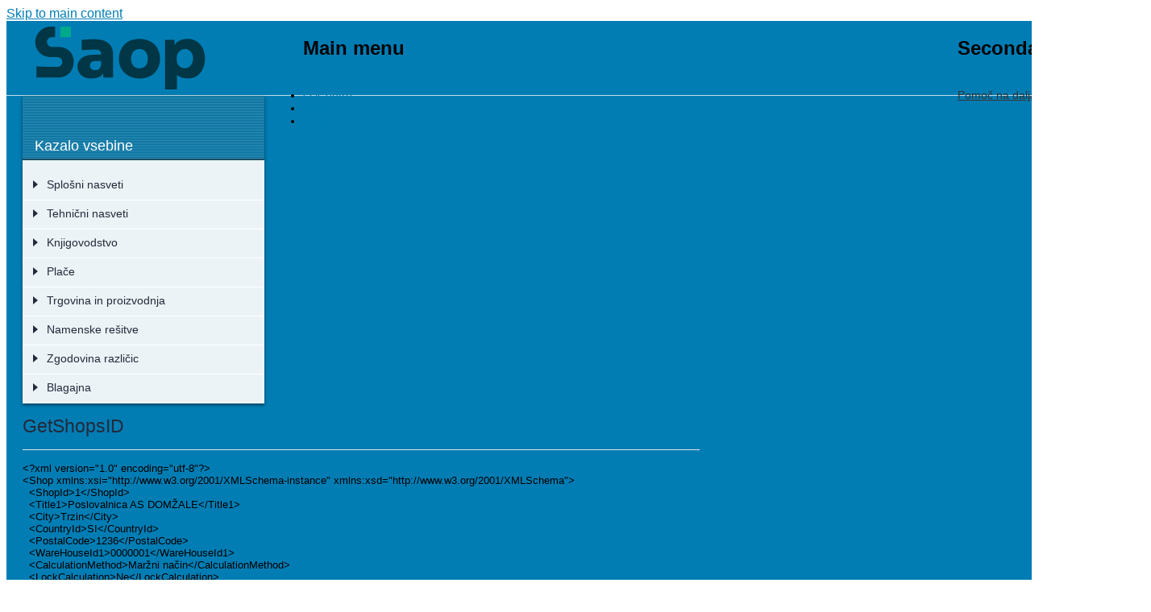

--- FILE ---
content_type: text/html; charset=utf-8
request_url: http://help.saop.hr/sl/getshopsid-response
body_size: 185917
content:
<!DOCTYPE html PUBLIC "-//W3C//DTD XHTML+RDFa 1.0//EN"
  "http://www.w3.org/MarkUp/DTD/xhtml-rdfa-1.dtd">
<html xmlns="http://www.w3.org/1999/xhtml" xml:lang="sl" version="XHTML+RDFa 1.0" dir="ltr"
  xmlns:content="http://purl.org/rss/1.0/modules/content/"
  xmlns:dc="http://purl.org/dc/terms/"
  xmlns:foaf="http://xmlns.com/foaf/0.1/"
  xmlns:og="http://ogp.me/ns#"
  xmlns:rdfs="http://www.w3.org/2000/01/rdf-schema#"
  xmlns:sioc="http://rdfs.org/sioc/ns#"
  xmlns:sioct="http://rdfs.org/sioc/types#"
  xmlns:skos="http://www.w3.org/2004/02/skos/core#"
  xmlns:xsd="http://www.w3.org/2001/XMLSchema#">

<head profile="http://www.w3.org/1999/xhtml/vocab">
  <meta http-equiv="Content-Type" content="text/html; charset=utf-8" />
<meta name="Generator" content="Drupal 7 (http://drupal.org)" />
<link rel="canonical" href="/sl/getshopsid-response" />
<link rel="shortlink" href="/sl/node/8978" />
<link rel="shortcut icon" href="http://help.saop.hr/images/favicon_0.ico" type="image/vnd.microsoft.icon" />
  <title>GetShopsID | iCenter Pomoč</title>
  <style type="text/css" media="all">
@import url("http://help.saop.hr/modules/system/system.base.css?t9a3bj");
@import url("http://help.saop.hr/modules/system/system.menus.css?t9a3bj");
@import url("http://help.saop.hr/modules/system/system.messages.css?t9a3bj");
@import url("http://help.saop.hr/modules/system/system.theme.css?t9a3bj");
</style>
<style type="text/css" media="all">
@import url("http://help.saop.hr/sites/all/modules/date/date_api/date.css?t9a3bj");
@import url("http://help.saop.hr/sites/all/modules/date/date_popup/themes/datepicker.1.7.css?t9a3bj");
@import url("http://help.saop.hr/modules/field/theme/field.css?t9a3bj");
@import url("http://help.saop.hr/modules/node/node.css?t9a3bj");
@import url("http://help.saop.hr/modules/search/search.css?t9a3bj");
@import url("http://help.saop.hr/modules/user/user.css?t9a3bj");
@import url("http://help.saop.hr/sites/all/modules/views/css/views.css?t9a3bj");
</style>
<style type="text/css" media="all">
@import url("http://help.saop.hr/sites/all/modules/ctools/css/ctools.css?t9a3bj");
@import url("http://help.saop.hr/sites/all/modules/taxonomy_tree_cache/client_includes/taxonomy_tree_cache.css?t9a3bj");
@import url("http://help.saop.hr/sites/all/modules/hide_submit/hide_submit.css?t9a3bj");
</style>
<style type="text/css" media="all">
@import url("http://help.saop.hr/themes/bartik/css/layout.css?t9a3bj");
@import url("http://help.saop.hr/themes/bartik/css/style.css?t9a3bj");
@import url("http://help.saop.hr/themes/bartik/css/colors.css?t9a3bj");
@import url("http://help.saop.hr/sites/all/themes/iCenter/css/icenter.css?t9a3bj");
@import url("http://help.saop.hr/sites/all/themes/iCenter/css/printer.css?t9a3bj");
</style>
<style type="text/css" media="print">
@import url("http://help.saop.hr/themes/bartik/css/print.css?t9a3bj");
</style>

<!--[if lte IE 7]>
<link type="text/css" rel="stylesheet" href="http://help.saop.hr/themes/bartik/css/ie.css?t9a3bj" media="all" />
<![endif]-->

<!--[if IE 6]>
<link type="text/css" rel="stylesheet" href="http://help.saop.hr/themes/bartik/css/ie6.css?t9a3bj" media="all" />
<![endif]-->
  <script type="text/javascript" src="http://help.saop.hr/images/google_tag/language/google_tag.sl.script.js?t9a3bj"></script>
<script type="text/javascript" src="http://help.saop.hr/misc/jquery.js?v=1.4.4"></script>
<script type="text/javascript" src="http://help.saop.hr/misc/jquery.once.js?v=1.2"></script>
<script type="text/javascript" src="http://help.saop.hr/misc/drupal.js?t9a3bj"></script>
<script type="text/javascript" src="http://help.saop.hr/images/languages/sl_3jHFj7WFgVxh_ZoExmRsu1ArSZNaYI_6SwDaWDk3oc8.js?t9a3bj"></script>
<script type="text/javascript" src="http://help.saop.hr/sites/all/modules/taxonomy_tree_cache/client_includes/taxonomy_tree_cache.js?t9a3bj"></script>
<script type="text/javascript" src="http://help.saop.hr/sites/all/modules/hide_submit/hide_submit.js?t9a3bj"></script>
<script type="text/javascript" src="http://help.saop.hr/sites/all/themes/iCenter/js/jquery.masonry.min.js?t9a3bj"></script>
<script type="text/javascript" src="http://help.saop.hr/sites/all/themes/iCenter/js/MyScript.js?t9a3bj"></script>
<script type="text/javascript">
<!--//--><![CDATA[//><!--
jQuery.extend(Drupal.settings, {"basePath":"\/","pathPrefix":"sl\/","ajaxPageState":{"theme":"iCenter","theme_token":"5DsT-snJHftUD7cFMH-Rbeeig_BCuGnx962YUBQ5zxU","js":{"public:\/\/google_tag\/language\/google_tag.sl.script.js":1,"misc\/jquery.js":1,"misc\/jquery.once.js":1,"misc\/drupal.js":1,"public:\/\/languages\/sl_3jHFj7WFgVxh_ZoExmRsu1ArSZNaYI_6SwDaWDk3oc8.js":1,"sites\/all\/modules\/taxonomy_tree_cache\/client_includes\/taxonomy_tree_cache.js":1,"sites\/all\/modules\/hide_submit\/hide_submit.js":1,"sites\/all\/themes\/iCenter\/js\/jquery.masonry.min.js":1,"sites\/all\/themes\/iCenter\/js\/MyScript.js":1},"css":{"modules\/system\/system.base.css":1,"modules\/system\/system.menus.css":1,"modules\/system\/system.messages.css":1,"modules\/system\/system.theme.css":1,"sites\/all\/modules\/date\/date_api\/date.css":1,"sites\/all\/modules\/date\/date_popup\/themes\/datepicker.1.7.css":1,"modules\/field\/theme\/field.css":1,"modules\/node\/node.css":1,"modules\/search\/search.css":1,"modules\/user\/user.css":1,"sites\/all\/modules\/views\/css\/views.css":1,"sites\/all\/modules\/ctools\/css\/ctools.css":1,"sites\/all\/modules\/taxonomy_tree_cache\/client_includes\/taxonomy_tree_cache.css":1,"sites\/all\/modules\/hide_submit\/hide_submit.css":1,"themes\/bartik\/css\/layout.css":1,"themes\/bartik\/css\/style.css":1,"themes\/bartik\/css\/colors.css":1,"sites\/all\/themes\/iCenter\/css\/icenter.css":1,"sites\/all\/themes\/iCenter\/css\/printer.css":1,"themes\/bartik\/css\/print.css":1,"themes\/bartik\/css\/ie.css":1,"themes\/bartik\/css\/ie6.css":1}},"hide_submit":{"hide_submit_status":true,"hide_submit_method":"disable","hide_submit_css":"hide-submit-disable","hide_submit_abtext":"","hide_submit_atext":"","hide_submit_hide_css":"hide-submit-processing","hide_submit_hide_text":"Processing...","hide_submit_hide_fx":0,"hide_submit_reset_time":60000},"urlIsAjaxTrusted":{"\/sl\/search":true}});
//--><!]]>
</script>
</head>
<body class="html not-front not-logged-in two-sidebars page-node page-node- page-node-8978 node-type-help-page i18n-sl footer-columns" >
  <div id="skip-link">
    <a href="#main-content" class="element-invisible element-focusable">Skip to main content</a>
  </div>
    <div class="region region-page-top">
    <noscript><iframe src="https://www.googletagmanager.com/ns.html?id=GTM-MMZV9SD" height="0" width="0" style="display:none;visibility:hidden"></iframe></noscript>  </div>
  <div id="page-wrapper">
  <div id="page">
    <div id="headerBase" class=""
      with-secondary-menu">
      <div class="section clearfix">
        <div class="center clearfix">
          <a id="page-logo" href=""
            /sl" title="Domov" rel="home">
          </a>
                    <div id="main-menu" class="navigation">
            <h2 class="element-invisible">Main menu</h2><ul id="main-menu-links" class="links clearfix"><li class="menu-5206 first"><a href="http://www.icenter.si/o-icentru/" title="">O iCentru</a></li>
<li class="menu-5207"><a href="http://www.icenter.si/resitve/" title="">Rešitve</a></li>
<li class="menu-5208 last"><a href="http://www.icenter.si/podpora/" title="">Podpora</a></li>
</ul>          </div>
          <!-- /#main-menu -->
                                <div id="secondary-menu" class="navigation">
              <h2 class="element-invisible">Secondary menu</h2><ul id="secondary-menu" class="links clearfix"><li class="menu-6900 first"><a href="http://www.islonline.net/start/ISLLightClient" title="">Pomoč na daljavo</a></li>
<li class="menu-6901 last"><a href="https://moj.saop.si/icenter" title="">Moj iCenter</a></li>
</ul>			</div>
          <!-- /#secondary-menu -->
                  </div>
      </div>
    </div>
    <!-- /.section, /#header -->

    
    
    <div id="main-wrapper" class="clearfix">
      <div id="main" class="clearfix">

                <div id="breadcrumb">
          <h2 class="element-invisible">Nahajate se tukaj</h2><div class="breadcrumb"><a href="/sl">Domov</a></div>        </div>
        
                <div id="sidebar-first" class="column sidebar">
          <div class="section">
              <div class="region region-sidebar-first">
    <div id="block-taxonomy-tree-cache-6" class="block block-taxonomy-tree-cache">

    <h2>Kazalo vsebine</h2>
  
  <div class="content">
    <ul class="menu ttc-menu"><li class="parent closed first"><div><span></span><a href="/sl/splosni-nasveti-0">Splošni nasveti</a></div><ul><li class="parent closed first"><div><span></span><a href="/sl/splosni-nasveti">Splošni nasveti</a></div><ul><li class="leaf first"><div><a href="/sl/sprememba-transakcijskega-racuna-0">Sprememba transakcijskega računa</a></div></li><li class="leaf"><div><a href="/sl/zakonodajne-druge-novosti-v-icenter-place-julij-2019-januar-2020">Zakonodajne in druge novosti v iCenter Plače (julij 2019 – januar 2020)</a></div></li><li class="leaf"><div><a href="/sl/ebol-v-programu-icenter">eBOL v programu iCenter</a></div></li><li class="leaf"><div><a href="/sl/digitalna-potrdila">Digitalna potrdila</a></div></li><li class="leaf"><div><a href="/sl/prenovljeno-azuriranje-podatkov-strank-prenovljen-vnos-trr">Prenovljeno ažuriranje podatkov strank in prenovljen vnos TRR</a></div></li><li class="leaf"><div><a href="/sl/navodila-za-odstranjevanje-kontaktov-na-saop-portalu-za-stranke">Navodila za odstranjevanje kontaktov na SAOP portalu za stranke</a></div></li><li class="leaf"><div><a href="/sl/pregled-revizijske-sledi-sprememb-osebnih-podatkov">Pregled revizijske sledi sprememb osebnih podatkov</a></div></li><li class="leaf"><div><a href="/sl/aktivirano-sledenje-spremembam">Aktivirano sledenje spremembam</a></div></li><li class="leaf"><div><a href="/sl/nova-vrsta-dokumenta-pri-prejetih-izdanih-racunih">Nova vrsta dokumenta pri Prejetih in Izdanih računih</a></div></li><li class="leaf"><div><a href="/sl/spremenjen-url-naslov-za-bisnode">Spremenjen URL naslov za Bisnode</a></div></li><li class="leaf"><div><a href="/sl/upn-qr-za-preverjanje-placilnih-nalogov-registriranih-izdajateljev">UPN QR za preverjanje plačilnih nalogov registriranih izdajateljev</a></div></li><li class="leaf"><div><a href="/sl/obnavljanje-podatkov-iz-rezervne-kopije">Obnavljanje podatkov iz rezervne kopije</a></div></li><li class="leaf"><div><a href="/sl/obnova-podatkov-iz-rezervne-kopije-podatkov-odsvetovana">Obnova podatkov iz rezervne kopije podatkov ODSVETOVANA</a></div></li><li class="leaf"><div><a href="/sl/pomembna-navodila-za-davcno-potrjevanje-izdanih-racunov">POMEMBNA NAVODILA za davčno potrjevanje izdanih računov</a></div></li><li class="leaf"><div><a href="/sl/obvestilo-na-prodajnem-mestu">Obvestilo na prodajnem mestu</a></div></li><li class="leaf"><div><a href="/sl/priprava-internega-akta-za-davcno-potrjevanje-izdanih-racunov">Priprava internega akta za davčno potrjevanje izdanih računov</a></div></li><li class="leaf"><div><a href="/sl/icenter-davcno-potrjevanje-racunov-splosne-nastavitve">iCenter - davčno potrjevanje računov - splošne nastavitve</a></div></li><li class="leaf"><div><a href="/sl/preoblikovanje-lastnih-izpisov-navodilo-za-oddajo-zahtevka-za-pomoc">Preoblikovanje "lastnih izpisov" - navodilo za oddajo zahtevka za pomoč</a></div></li><li class="leaf"><div><a href="/sl/izpisi-v-icentru-kako-vem-ali-ima-lastne-izpise-ali-standardne">Izpisi v iCentru - kako vem ali ima "lastne izpise" ali "standardne"</a></div></li><li class="leaf"><div><a href="/sl/sprememba-z-verzijo-629-varnost-pri-potrjevanju-dokumentov">Sprememba z verzijo 6.29 - Varnost pri Potrjevanju dokumentov</a></div></li><li class="leaf"><div><a href="/sl/bonitetne-informacije-v-icentru">Bonitetne informacije v iCentru</a></div></li><li class="leaf"><div><a href="/sl/enotna-hramba-dokumentov-za-izobrazevalne-ustanove">Enotna hramba dokumentov za izobraževalne ustanove</a></div></li><li class="leaf"><div><a href="/sl/pomembno-prenos-novih-razlicic-icentra-po-novem">Pomembno - prenos novih različic iCentra po novem</a></div></li><li class="leaf"><div><a href="/sl/obvezni-elektronski-racuni-po-1-1-2015-za-javni-sektor-gospodarstvo">Obvezni elektronski računi po 1. 1. 2015 za javni sektor in gospodarstvo</a></div></li><li class="leaf"><div><a href="/sl/nov-saop-portal-za-stranke">Nov SAOP Portal za stranke</a></div></li><li class="leaf"><div><a href="/sl/napredno-iskanje-podatkov-v-programih-saop">Napredno iskanje podatkov v programih SAOP</a></div></li><li class="leaf"><div><a href="/sl/avtomatski-vnos-strank-iz-javne-baze">Avtomatski vnos strank iz javne baze</a></div></li><li class="leaf"><div><a href="/sl/knjiga-prejete-poste-v-vseh-saop-programih-v-okolju-windows">Knjiga prejete pošte - v vseh SAOP programih v okolju windows</a></div></li><li class="leaf"><div><a href="/sl/pregled-dolga-v-sifrantu-strank">Pregled dolga v šifrantu strank</a></div></li><li class="leaf"><div><a href="/sl/pozor-redno-arhivirajte-podatke">Pozor – redno arhivirajte podatke!</a></div></li><li class="leaf"><div><a href="/sl/hitro-tiskanje-qrd-vzorcev">Hitro tiskanje QRD vzorcev</a></div></li><li class="leaf"><div><a href="/sl/najhitrejsa-pot-do-pomoci">Najhitrejša pot do pomoči</a></div></li><li class="leaf"><div><a href="/sl/ikona-za-hitrejsi-dostop-do-icentra-na-vasem-namizju">Ikona za hitrejši dostop do iCentra na vašem namizju</a></div></li><li class="leaf"><div><a href="/sl/prikaz-lokacije-stranke-potovalni-nacrt">Prikaz lokacije stranke – Potovalni načrt</a></div></li><li class="leaf"><div><a href="/sl/uporaba-porocevalca-na-oknih-icentra">Uporaba Poročevalca na oknih iCentra</a></div></li><li class="leaf"><div><a href="/sl/uvoz-transakcijskih-racunov-stranke-iz-javne-baze">Uvoz Transakcijskih Računov stranke iz javne baze</a></div></li><li class="leaf"><div><a href="/sl/5-konkretnih-primerov-uporabe-bliznjic-v-icentru">5 konkretnih primerov uporabe bližnjic v iCentru</a></div></li><li class="leaf"><div><a href="/sl/hitri-dostop-do-cenikov-artiklov">Hitri dostop do cenikov artiklov</a></div></li><li class="leaf last"><div><a href="/sl/olap-analiza-v-icentru">OLAP analiza v iCentru</a></div></li></ul></li><li class="parent closed"><div><span></span><a href="/sl/skupni-sifranti">Skupni šifranti</a></div><ul><li class="parent closed first"><div><span></span><a href="/sl/prijava-v-saop-program">Prijava v SAOP program</a></div><ul><li class="leaf first last"><div><a href="/sl/prijava">Prijava</a></div></li></ul></li><li class="parent closed"><div><span></span><a href="/sl/o-programih-saop">O programih SAOP</a></div><ul><li class="leaf first"><div><a href="/sl/glavno-programsko-okno-8">Glavno programsko okno</a></div></li><li class="parent closed last"><div><span></span><a href="/sl/sistemski-meni">Sistemski meni</a></div><ul><li class="leaf first"><div><a href="/sl/sistemski-meni-0">Sistemski meni</a></div></li><li class="parent closed"><div><span></span><a href="/sl/varnostni-sistem-3">Varnostni sistem</a></div><ul><li class="leaf first"><div><a href="/sl/varnostni-sistem-4">Varnostni sistem</a></div></li><li class="leaf last"><div><a href="/sl/nastavljanje-varnostnega-sistema">Nastavljanje varnostnega sistema</a></div></li></ul></li><li class="leaf last"><div><a href="/sl/organizacijska-navodila">Organizacijska navodila</a></div></li></ul></li></ul></li><li class="parent closed"><div><span></span><a href="/sl/uporabnik-racunalnik-0">Uporabnik in računalnik</a></div><ul><li class="leaf first"><div><a href="/sl/menu-uporabnik-racunalnik">Menu Uporabnik in računalnik</a></div></li><li class="leaf"><div><a href="/sl/izbira-uporabnika">Izbira uporabnika</a></div></li><li class="leaf"><div><a href="/sl/operaterji-gesla">Operaterji in gesla</a></div></li><li class="parent closed"><div><span></span><a href="/sl/arhiviranje-podatkov">Arhiviranje podatkov</a></div><ul><li class="leaf first"><div><a href="/sl/arhiviranje-podatkov-0">Arhiviranje podatkov</a></div></li><li class="leaf"><div><a href="/sl/zavihek-arhiviranje">Zavihek Arhiviranje</a></div></li><li class="leaf"><div><a href="/sl/obnavljanje-podatkov">Obnavljanje podatkov</a></div></li><li class="leaf last"><div><a href="/sl/pregled-2">Pregled</a></div></li></ul></li><li class="parent closed"><div><span></span><a href="/sl/nazivi-licence">Nazivi in licence</a></div><ul><li class="leaf first"><div><a href="/sl/nazivi-licence-0">Nazivi in licence</a></div></li><li class="leaf"><div><a href="/sl/dodajanje-novega-uporabnika">Dodajanje novega uporabnika</a></div></li><li class="leaf"><div><a href="/sl/spreminjanje-podatkov-obstojecih-uporabnikov">Spreminjanje podatkov obstoječih uporabnikov</a></div></li><li class="leaf"><div><a href="/sl/brisanje-uporabnika">Brisanje uporabnika</a></div></li><li class="parent closed last"><div><span></span><a href="/sl/licence">Licence</a></div><ul><li class="leaf first"><div><a href="/sl/licence-0">Licence</a></div></li><li class="leaf"><div><a href="/sl/uvoz-licenc">Uvoz licenc</a></div></li><li class="leaf last"><div><a href="/sl/izvoz-licenc">Izvoz licenc</a></div></li></ul></li></ul></li><li class="parent closed"><div><span></span><a href="/sl/nastavitve-okolja">Nastavitve okolja</a></div><ul><li class="leaf first"><div><a href="/sl/nastavitve-okolja-0">Nastavitve okolja</a></div></li><li class="leaf"><div><a href="/sl/zavihek-poti">Zavihek Poti</a></div></li><li class="leaf"><div><a href="/sl/zavihek-okna">Zavihek Okna</a></div></li><li class="leaf"><div><a href="/sl/zavihek-nrp">Zavihek NRP</a></div></li><li class="parent closed last"><div><span></span><a href="/sl/zavihek-hitro-vnos">Zavihek Hitro vnos</a></div><ul><li class="leaf first"><div><a href="/sl/zavihek-hitro-vnos-0">Zavihek Hitro vnos</a></div></li><li class="leaf"><div><a href="/sl/aktiviranje-prilagodljivega-vnosa">Aktiviranje prilagodljivega vnosa</a></div></li><li class="leaf"><div><a href="/sl/deaktiviranje-prilagodljivega-vnosa">Deaktiviranje prilagodljivega vnosa</a></div></li><li class="leaf"><div><a href="/sl/nastavitev-vnosnega-okna-prilagodljivega-vnosa">Nastavitev vnosnega okna prilagodljivega vnosa</a></div></li><li class="leaf"><div><a href="/sl/izvozuvoz-mask-prilagodljivega-vnosa">Izvoz/Uvoz mask prilagodljivega vnosa</a></div></li><li class="leaf last"><div><a href="/sl/uporaba-prilagodljivega-vnosa">Uporaba prilagodljivega vnosa</a></div></li></ul></li></ul></li><li class="leaf"><div><a href="/sl/nastavitve-programa-11">Nastavitve programa</a></div></li><li class="leaf"><div><a href="/sl/pripomocki-podatkovne-baze">Pripomočki podatkovne baze</a></div></li><li class="leaf"><div><a href="/sl/stisni-popravi">Stisni in popravi</a></div></li><li class="leaf"><div><a href="/sl/kopiranje-podatkov-sifrantov">Kopiranje podatkov šifrantov</a></div></li><li class="leaf"><div><a href="/sl/posiljanje-podatkov">Pošiljanje podatkov</a></div></li><li class="parent closed last"><div><span></span><a href="/sl/sprejemanje-podatkov">Sprejemanje podatkov</a></div><ul><li class="leaf first"><div><a href="/sl/sprejemanje-podatkov-0">Sprejemanje podatkov</a></div></li><li class="leaf last"><div><a href="/sl/varnostna-kopija-podatkov">Varnostna kopija podatkov</a></div></li></ul></li></ul></li><li class="parent closed"><div><span></span><a href="/sl/pomoc">Pomoč</a></div><ul><li class="parent closed first last"><div><span></span><a href="/sl/pomoc-f1">Pomoč (F1)</a></div><ul><li class="leaf first"><div><a href="/sl/pomoc-f1-0">Pomoč (F1)</a></div></li><li class="leaf"><div><a href="/sl/pomoc-0">Pomoč</a></div></li><li class="leaf"><div><a href="/sl/obvestilo-skrbniku">Obvestilo skrbniku</a></div></li><li class="leaf"><div><a href="/sl/saop-v-spletu">SAOP v spletu</a></div></li><li class="leaf last"><div><a href="/sl/vizitka">Vizitka</a></div></li></ul></li></ul></li><li class="parent closed"><div><span></span><a href="/sl/delo-s-preglednicami">Delo s preglednicami</a></div><ul><li class="leaf first"><div><a href="/sl/preglednice-0">Preglednice</a></div></li><li class="leaf"><div><a href="/sl/pomikanje-med-zapisi">Pomikanje med zapisi</a></div></li><li class="leaf"><div><a href="/sl/oznacevanje-zapisov">Označevanje zapisov</a></div></li><li class="leaf"><div><a href="/sl/razvrscanje-zapisov">Razvrščanje zapisov</a></div></li><li class="parent closed"><div><span></span><a href="/sl/iskanje-zapisov">Iskanje zapisov</a></div><ul><li class="leaf first"><div><a href="/sl/iskanje-zapisov-0">Iskanje zapisov  </a></div></li><li class="leaf"><div><a href="/sl/iskanje-po-kriteriju">Iskanje po kriteriju</a></div></li><li class="leaf"><div><a href="/sl/iskanje-po-vec-kriterijih">Iskanje po več kriterijih</a></div></li><li class="leaf"><div><a href="/sl/preglednica-shranjenih-pogojev">Preglednica shranjenih pogojev</a></div></li><li class="parent closed last"><div><span></span><a href="/sl/shranjevanje-pogojev">Shranjevanje pogojev</a></div><ul><li class="leaf first"><div><a href="/sl/shranjevanje-pogojev-0">Shranjevanje pogojev</a></div></li><li class="leaf"><div><a href="/sl/enostavnejsi-nacin">Enostavnejši način</a></div></li><li class="leaf"><div><a href="/sl/naprednejsi-nacin">Naprednejši način</a></div></li><li class="parent closed"><div><span></span><a href="/sl/carovnik-za-pogoje">Čarovnik za pogoje</a></div><ul><li class="leaf first"><div><a href="/sl/carovnik-za-pogoje-0">Čarovnik za pogoje </a></div></li><li class="leaf"><div><a href="/sl/primer">Primer</a></div></li><li class="leaf last"><div><a href="/sl/funkcije">Funkcije</a></div></li></ul></li><li class="leaf"><div><a href="/sl/prikaz-vseh-zapisov-v-preglednici">Prikaz vseh zapisov v preglednici</a></div></li><li class="leaf last"><div><a href="/sl/opuscanje-iskanja-po-vec-kriterijih">Opuščanje iskanja po več kriterijih</a></div></li></ul></li></ul></li><li class="parent closed"><div><span></span><a href="/sl/dodajanje-novih-zapisov">Dodajanje novih zapisov</a></div><ul><li class="leaf first"><div><a href="/sl/dodajanje-novih-zapisov-0">Dodajanje novih zapisov     </a></div></li><li class="leaf last"><div><a href="/sl/pogosto-uporabljeni-gumbi">Pogosto uporabljeni gumbi   </a></div></li></ul></li><li class="leaf"><div><a href="/sl/urejanje-zapisov">Urejanje zapisov   </a></div></li><li class="leaf"><div><a href="/sl/brisanje-zapisov">Brisanje zapisov    </a></div></li><li class="leaf"><div><a href="/sl/tiskanje-zapisov">Tiskanje zapisov</a></div></li><li class="parent closed"><div><span></span><a href="/sl/izpisi-qr">Izpisi QR</a></div><ul><li class="leaf first"><div><a href="/sl/izpisi-qr-0">Izpisi QR</a></div></li><li class="parent closed last"><div><span></span><a href="/sl/priprava-novega-izpisa">Priprava novega izpisa</a></div><ul><li class="leaf first"><div><a href="/sl/priprava-novega-izpisa-0">Priprava novega izpisa</a></div></li><li class="parent closed"><div><span></span><a href="/sl/uporaba-qrd-urejevalnika">Uporaba QRD urejevalnika</a></div><ul><li class="leaf first"><div><a href="/sl/uporaba-qrd-urejevalnika-0">Uporaba QRD urejevalnika</a></div></li><li class="leaf"><div><a href="/sl/dodaj-sliko">Dodaj sliko</a></div></li><li class="leaf"><div><a href="/sl/dodaj-lik">Dodaj lik</a></div></li><li class="leaf"><div><a href="/sl/dodaj-sistemsko-polje">Dodaj sistemsko polje</a></div></li><li class="leaf last"><div><a href="/sl/dodaj-podatkovno-polje">Dodaj podatkovno polje</a></div></li></ul></li><li class="leaf"><div><a href="/sl/nastavitev-tiskalnika">Nastavitev tiskalnika </a></div></li><li class="leaf last"><div><a href="/sl/predogled-tiskanja">Predogled tiskanja   </a></div></li></ul></li></ul></li><li class="parent closed"><div><span></span><a href="/sl/izpisi-z-word-vzorci">Izpisi z WORD vzorci</a></div><ul><li class="leaf first"><div><a href="/sl/izpisi-z-word-vzorci-0">Izpisi z WORD vzorci</a></div></li><li class="leaf last"><div><a href="/sl/priprava-novega-wordovega-vzorca">Priprava novega WORDovega vzorca</a></div></li></ul></li><li class="parent closed"><div><span></span><a href="/sl/uvozi-izvozi-podatkov-iz-sifrantov">Uvozi in izvozi podatkov iz šifrantov</a></div><ul><li class="leaf first"><div><a href="/sl/uvoz-v-sifrante-iz-besedilnih-datotek">Uvoz v šifrante iz besedilnih datotek</a></div></li><li class="leaf last"><div><a href="/sl/izvoz-iz-sifrantov-v-besedilne-datoteke">Izvoz iz šifrantov v besedilne datoteke</a></div></li></ul></li><li class="leaf last"><div><a href="/sl/modul-za-izvoz-podatkov-iz-preglednic">Modul za izvoz podatkov iz preglednic </a></div></li></ul></li><li class="parent closed"><div><span></span><a href="/sl/stranke-5">Stranke</a></div><ul><li class="parent closed first last"><div><span></span><a href="/sl/preglednica-strank">Preglednica strank</a></div><ul><li class="leaf first"><div><a href="/sl/preglednica-strank-0">Preglednica strank</a></div></li><li class="leaf"><div><a href="/sl/varnostni-sistem-na-preglednici-strank">Varnostni sistem na preglednici strank.</a></div></li><li class="parent closed"><div><span></span><a href="/sl/dodajanje-novih-strank">Dodajanje novih strank</a></div><ul><li class="leaf first"><div><a href="/sl/dodajanje-novih-strank-0">Dodajanje novih strank  </a></div></li><li class="leaf"><div><a href="/sl/splosni-podatki">Splošni podatki</a></div></li><li class="parent closed"><div><span></span><a href="/sl/stiki">Stiki</a></div><ul><li class="leaf first"><div><a href="/sl/stiki-0">Stiki</a></div></li><li class="leaf last"><div><a href="/sl/dodajanje-novih-stikov">Dodajanje novih stikov</a></div></li></ul></li><li class="leaf"><div><a href="/sl/trgovski-podatki">Trgovski podatki</a></div></li><li class="parent closed"><div><span></span><a href="/sl/bancni-racuni">Bančni računi</a></div><ul><li class="leaf first"><div><a href="/sl/bancni-racuni-0">Bančni računi</a></div></li><li class="leaf last"><div><a href="/sl/dodajanje-novih-bancnih-racunov">Dodajanje novih bančnih računov     </a></div></li></ul></li><li class="parent closed"><div><span></span><a href="/sl/dogodki-0">Dogodki</a></div><ul><li class="leaf first"><div><a href="/sl/dogodki-1">Dogodki</a></div></li><li class="leaf last"><div><a href="/sl/dodajanje-novih-dogodkov">Dodajanje novih dogodkov</a></div></li></ul></li><li class="leaf"><div><a href="/sl/ostali-podatki">Ostali podatki</a></div></li><li class="leaf last"><div><a href="/sl/opomba">Opomba</a></div></li></ul></li><li class="leaf"><div><a href="/sl/urejanje-podatkov-o-strankah">Urejanje podatkov o strankah</a></div></li><li class="leaf"><div><a href="/sl/brisanje-podatkov-o-strankah">Brisanje podatkov o strankah</a></div></li><li class="parent closed"><div><span></span><a href="/sl/gumb-promet">Gumb Promet</a></div><ul><li class="leaf first"><div><a href="/sl/gumb-promet-0">Gumb Promet</a></div></li><li class="leaf"><div><a href="/sl/gumb-odprte-postavke">Gumb Odprte postavke</a></div></li><li class="leaf last"><div><a href="/sl/gumb-podrobno-0">Gumb Podrobno</a></div></li></ul></li><li class="leaf"><div><a href="/sl/pregled-dogodkov">Pregled dogodkov</a></div></li><li class="parent closed"><div><span></span><a href="/sl/uvoz-podatkov-o-strankah">Uvoz podatkov o strankah</a></div><ul><li class="leaf first"><div><a href="/sl/uvoz-podatkov-o-strankah-0">Uvoz podatkov o strankah</a></div></li><li class="parent closed"><div><span></span><a href="/sl/uvoz-iz-strank">Uvoz iz strank</a></div><ul><li class="leaf first"><div><a href="/sl/uvoz-iz-strank-0">Uvoz iz strank</a></div></li><li class="leaf"><div><a href="/sl/uvoz-iz-isam-datoteke">Uvoz iz ISAM datoteke</a></div></li><li class="leaf"><div><a href="/sl/racun-app-v-bancni-racuni">Račun APP v bančni računi</a></div></li><li class="leaf"><div><a href="/sl/uvoz-iz-tekstovne-datoteke-ipis">Uvoz iz tekstovne datoteke IPIS</a></div></li><li class="leaf"><div><a href="/sl/uvoz-podatkov-iz-ipis">Uvoz podatkov iz IPIS</a></div></li><li class="leaf"><div><a href="/sl/uvoz-iz-dk">Uvoz iz DK</a></div></li><li class="leaf last"><div><a href="/sl/uvoz-iz-besedilnih-datotek">Uvoz iz besedilnih datotek</a></div></li></ul></li><li class="leaf"><div><a href="/sl/kontrola-davcnih-maticnih-stevilk">Kontrola davčnih in matičnih številk</a></div></li><li class="leaf"><div><a href="/sl/uvoz-maticnih-davcnih-stevilk">Uvoz matičnih in davčnih številk</a></div></li><li class="leaf last"><div><a href="/sl/uvoz-sektorja-porocanja">Uvoz sektorja poročanja</a></div></li></ul></li><li class="parent closed"><div><span></span><a href="/sl/izvoz-podatkov-o-strankah">Izvoz podatkov o strankah</a></div><ul><li class="leaf first"><div><a href="/sl/izvoz-strank">Izvoz strank</a></div></li><li class="leaf"><div><a href="/sl/povezava-z-ms-wordom">Povezava z MS Wordom</a></div></li><li class="leaf"><div><a href="/sl/povezava-z-win-fax-om">Povezava z Win Fax-om</a></div></li><li class="leaf"><div><a href="/sl/povezava-z-ms-outlook">Povezava z MS Outlook</a></div></li><li class="leaf last"><div><a href="/sl/izvoz-v-besedilne-datoteke">Izvoz v besedilne datoteke</a></div></li></ul></li><li class="parent closed"><div><span></span><a href="/sl/tiskanje-seznama-strank">Tiskanje seznama strank</a></div><ul><li class="leaf first"><div><a href="/sl/tiskanje-seznama-strank-0">Tiskanje seznama strank</a></div></li><li class="leaf"><div><a href="/sl/izpis-sifranta-strank">Izpis šifranta strank</a></div></li><li class="leaf last"><div><a href="/sl/izpis-dogodkov">Izpis dogodkov</a></div></li></ul></li><li class="leaf last"><div><a href="/sl/analiza-strank">Analiza strank</a></div></li></ul></li></ul></li><li class="parent closed"><div><span></span><a href="/sl/sifranti-vezani-na-sifrant-strank">Šifranti vezani na šifrant strank</a></div><ul><li class="parent closed first last"><div><span></span><a href="/sl/seznam-sifrantov-vezanih-na-sifrant-strank">Seznam šifrantov vezanih na šifrant strank</a></div><ul><li class="leaf first"><div><a href="/sl/seznam-sifrantov-vezanih-na-sifrant-strank-0">Seznam šifrantov vezanih na šifrant strank</a></div></li><li class="parent closed"><div><span></span><a href="/sl/drzave">Države</a></div><ul><li class="leaf first"><div><a href="/sl/drzave-0">Države</a></div></li><li class="leaf"><div><a href="/sl/dodajanje-novih-drzav">Dodajanje novih držav</a></div></li><li class="leaf last"><div><a href="/sl/izpis-sifranta-drzav">Izpis šifranta držav</a></div></li></ul></li><li class="parent closed"><div><span></span><a href="/sl/poste">Pošte</a></div><ul><li class="leaf first"><div><a href="/sl/poste-0">Pošte</a></div></li><li class="leaf"><div><a href="/sl/dodajanje-novih-post">Dodajanje novih pošt</a></div></li><li class="leaf last"><div><a href="/sl/izpis-sifranta-post">Izpis šifranta pošt</a></div></li></ul></li><li class="parent closed"><div><span></span><a href="/sl/prva-druga-gruca">Prva, druga gruča</a></div><ul><li class="leaf first"><div><a href="/sl/prva-druga-gruca-0">Prva, druga gruča</a></div></li><li class="leaf"><div><a href="/sl/dodajanje-novih-grup">Dodajanje novih grup</a></div></li><li class="leaf last"><div><a href="/sl/izpis-sifranta-grup">Izpis šifranta grup</a></div></li></ul></li><li class="parent closed"><div><span></span><a href="/sl/gruca-neto-dnevi-superrabati-popusti-provizije">Gruča neto dnevi, superrabati, popusti, provizije</a></div><ul><li class="leaf first"><div><a href="/sl/gruca-neto-dnevi-superrabati-popusti-provizije-0">Gruča neto dnevi, superrabati, popusti, provizije</a></div></li><li class="leaf"><div><a href="/sl/dodajanje-novih-gruc-neto-dnevovsuperrabatovpopustovprovizij">Dodajanje novih gruč neto dnevov/superrabatov/popustov/provizij</a></div></li><li class="leaf last"><div><a href="/sl/izpis-sifranta-gruc-neto-dnevovsuperrabatovpopustovprovizij">Izpis šifranta gruč neto dnevov/superrabatov/popustov/provizij</a></div></li></ul></li><li class="parent closed"><div><span></span><a href="/sl/jezikovna-podrocja">Jezikovna področja</a></div><ul><li class="leaf first"><div><a href="/sl/jezikovna-podrocja-0">Jezikovna področja</a></div></li><li class="leaf last"><div><a href="/sl/dodajanje-novih-jezikovnih-podrocij">Dodajanje novih jezikovnih področij</a></div></li></ul></li><li class="parent closed"><div><span></span><a href="/sl/cenovna-podrocja">Cenovna področja</a></div><ul><li class="leaf first"><div><a href="/sl/cenovna-podrocja-0">Cenovna področja</a></div></li><li class="leaf last"><div><a href="/sl/dodajanje-novih-cenovnih-podrocij">Dodajanje novih cenovnih področij</a></div></li></ul></li><li class="parent closed"><div><span></span><a href="/sl/denarne-enote-4">Denarne enote</a></div><ul><li class="leaf first"><div><a href="/sl/denarne-enote-5">Denarne enote</a></div></li><li class="leaf last"><div><a href="/sl/dodajanje-novih-denarnih-enot">Dodajanje novih denarnih enot</a></div></li></ul></li><li class="parent closed"><div><span></span><a href="/sl/referenti-3">Referenti</a></div><ul><li class="leaf first"><div><a href="/sl/referenti-4">Referenti</a></div></li><li class="leaf"><div><a href="/sl/dodajanje-novih-referentov">Dodajanje novih referentov</a></div></li><li class="leaf last"><div><a href="/sl/izpis-sifranta-jezikovnihcenovnih-podrocij-denarnih-enotreferentov">Izpis šifranta jezikovnih/cenovnih področij/ denarnih enot/referentov</a></div></li></ul></li><li class="parent closed"><div><span></span><a href="/sl/sifra-durs">Šifra DURS</a></div><ul><li class="leaf first"><div><a href="/sl/sifra-durs-0">Šifra DURS</a></div></li><li class="leaf last"><div><a href="/sl/dodajanje-novih-sifer-davcnega-urada-rs">Dodajanje novih šifer davčnega urada RS</a></div></li></ul></li><li class="parent closed last"><div><span></span><a href="/sl/knjizne-skupine-5">Knjižne skupine</a></div><ul><li class="leaf first"><div><a href="/sl/knjizne-skupine-6">Knjižne skupine</a></div></li><li class="leaf last"><div><a href="/sl/dodajanje-novih-knjiznih-skupin-3">Dodajanje novih knjižnih skupin</a></div></li></ul></li></ul></li></ul></li><li class="parent closed"><div><span></span><a href="/sl/artikli-6">Artikli</a></div><ul><li class="parent closed first last"><div><span></span><a href="/sl/preglednica-artiklov">Preglednica artiklov</a></div><ul><li class="leaf first"><div><a href="/sl/preglednica-artiklov-0">Preglednica artiklov</a></div></li><li class="leaf"><div><a href="/sl/varnostni-sistem-na-preglednici-artiklov">Varnostni sistem na preglednici artiklov</a></div></li><li class="parent closed"><div><span></span><a href="/sl/dodajanje-novih-artiklov">Dodajanje novih artiklov</a></div><ul><li class="leaf first"><div><a href="/sl/dodajanje-novih-artiklov-0">Dodajanje novih artiklov     </a></div></li><li class="leaf"><div><a href="/sl/splosni-podatki-0">Splošni podatki</a></div></li><li class="leaf"><div><a href="/sl/prodaja">Prodaja</a></div></li><li class="parent closed"><div><span></span><a href="/sl/cene">Cene</a></div><ul><li class="leaf first"><div><a href="/sl/cene-0">Cene</a></div></li><li class="leaf last"><div><a href="/sl/dodajanje-novih-cen">Dodajanje novih cen</a></div></li></ul></li><li class="parent closed"><div><span></span><a href="/sl/opisi-8">Opisi</a></div><ul><li class="leaf first"><div><a href="/sl/opisi-9">Opisi</a></div></li><li class="leaf last"><div><a href="/sl/dodajanje-novih-opisov">Dodajanje novih opisov</a></div></li></ul></li><li class="parent closed"><div><span></span><a href="/sl/nazivi">Nazivi</a></div><ul><li class="leaf first"><div><a href="/sl/nazivi-0">Nazivi</a></div></li><li class="leaf last"><div><a href="/sl/dodajanje-novih-nazivov">Dodajanje novih nazivov</a></div></li></ul></li><li class="parent closed"><div><span></span><a href="/sl/zaloge">Zaloge</a></div><ul><li class="leaf first"><div><a href="/sl/zaloge-0">Zaloge</a></div></li><li class="leaf"><div><a href="/sl/dodajanje-novih-tipov-skladisc-1">Dodajanje novih tipov skladišč</a></div></li><li class="leaf last"><div><a href="/sl/dodatki-za-prenos">Dodatki za prenos</a></div></li></ul></li><li class="leaf"><div><a href="/sl/lastnosti">Lastnosti</a></div></li><li class="parent closed"><div><span></span><a href="/sl/pretvorniki">Pretvorniki</a></div><ul><li class="leaf first"><div><a href="/sl/pretvorniki-0">Pretvorniki</a></div></li><li class="leaf last"><div><a href="/sl/dodajanje-novih-pretvornikov">Dodajanje novih pretvornikov</a></div></li></ul></li><li class="parent closed"><div><span></span><a href="/sl/zaznamki">Zaznamki</a></div><ul><li class="leaf first"><div><a href="/sl/zaznamki-0">Zaznamki</a></div></li><li class="leaf last"><div><a href="/sl/dodajanje-novih-zaznamkov">Dodajanje novih zaznamkov</a></div></li></ul></li><li class="parent closed"><div><span></span><a href="/sl/artikel-stranke">Artikel - stranke</a></div><ul><li class="leaf first"><div><a href="/sl/artikel-stranke-0">Artikel - stranke</a></div></li><li class="leaf last"><div><a href="/sl/dodajanje-novih-podatkov-artikel-stranka">Dodajanje novih podatkov artikel - stranka</a></div></li></ul></li><li class="leaf"><div><a href="/sl/hranilne-vrednosti-za-100-g-artikla">Hranilne vrednosti za 100 g artikla</a></div></li><li class="parent closed"><div><span></span><a href="/sl/lastnosti-artikla-po-meri">Lastnosti artikla po meri</a></div><ul><li class="leaf first"><div><a href="/sl/lastnosti-artikla-po-meri-0">Lastnosti artikla po meri</a></div></li><li class="leaf last"><div><a href="/sl/dodajanje-novih-podatkov-o-lastnostih-artikla-po-meri">Dodajanje novih podatkov o lastnostih artikla po meri</a></div></li></ul></li><li class="leaf last"><div><a href="/sl/artikel-odpadna-embalaza">Artikel – odpadna embalaža</a></div></li></ul></li><li class="leaf"><div><a href="/sl/urejanje-podatkov-o-artiklih">Urejanje podatkov o artiklih</a></div></li><li class="leaf"><div><a href="/sl/vnos-podatkov-iz-obstojecega-artikla">Vnos podatkov iz obstoječega artikla</a></div></li><li class="leaf"><div><a href="/sl/brisanje-podatkov-o-artiklih">Brisanje podatkov o artiklih</a></div></li><li class="parent closed"><div><span></span><a href="/sl/izpisi-iz-sifranta-artiklov">Izpisi iz šifranta artiklov</a></div><ul><li class="leaf first"><div><a href="/sl/izpisi-iz-sifranta-artiklov-0">Izpisi iz šifranta artiklov </a></div></li><li class="leaf"><div><a href="/sl/sifrant-artiklov">Šifrant artiklov</a></div></li><li class="leaf"><div><a href="/sl/cenik-artiklov">Cenik artiklov</a></div></li><li class="leaf"><div><a href="/sl/nalepke-artiklov">Nalepke artiklov</a></div></li><li class="leaf"><div><a href="/sl/artikli-stranke">Artikli - stranke</a></div></li><li class="leaf"><div><a href="/sl/artikli-brez-cene">Artikli brez cene</a></div></li><li class="leaf last"><div><a href="/sl/potrjeni-dobavitelji">Potrjeni dobavitelji</a></div></li></ul></li><li class="parent closed"><div><span></span><a href="/sl/uvoz-podatkov-o-artiklih">Uvoz podatkov o artiklih</a></div><ul><li class="leaf first"><div><a href="/sl/uvoz-podatkov-o-artiklih-0">Uvoz podatkov o artiklih</a></div></li><li class="parent closed"><div><span></span><a href="/sl/uvoz-iz-sifrantov">Uvoz iz šifrantov</a></div><ul><li class="leaf first"><div><a href="/sl/uvoz-iz-sifrantov-0">Uvoz iz šifrantov</a></div></li><li class="leaf"><div><a href="/sl/uvoz-iz-isam-datoteke-0">Uvoz iz ISAM datoteke</a></div></li><li class="leaf"><div><a href="/sl/uvoz-iz-besedilne-datoteke">Uvoz iz besedilne datoteke</a></div></li><li class="leaf last"><div><a href="/sl/uvoz-podatkov-v-sifrant-artiklov-win">Uvoz podatkov v šifrant artiklov WIN </a></div></li></ul></li><li class="leaf"><div><a href="/sl/uvoz-iz-besedilnih-datotek-0">Uvoz iz besedilnih datotek</a></div></li><li class="leaf"><div><a href="/sl/sprememba-odstotkov-rvc">Sprememba odstotkov RVC</a></div></li><li class="leaf"><div><a href="/sl/sprememba-minimalne-pc">Sprememba minimalne PC</a></div></li><li class="leaf"><div><a href="/sl/aktiviranjedeaktiviranjeartiklov">Aktiviranje/deaktiviranjeartiklov </a></div></li><li class="leaf"><div><a href="/sl/kopiranje-artikla">Kopiranje artikla</a></div></li><li class="leaf last"><div><a href="/sl/sprememba-kontov-na-artiklih">Sprememba kontov na artiklih</a></div></li></ul></li><li class="parent closed"><div><span></span><a href="/sl/izvoz-podatkov-o-artiklih">Izvoz podatkov o artiklih</a></div><ul><li class="leaf first"><div><a href="/sl/izvoz-podatkov-o-artiklih-0">Izvoz podatkov o artiklih</a></div></li><li class="leaf"><div><a href="/sl/izvoz-podatkov-o-strankah-0">Izvoz podatkov o strankah</a></div></li><li class="parent closed"><div><span></span><a href="/sl/izvoz-iz-sifrantov">Izvoz iz šifrantov</a></div><ul><li class="leaf first"><div><a href="/sl/izvoz-iz-sifrantov-0">Izvoz iz šifrantov</a></div></li><li class="leaf"><div><a href="/sl/kriterij">Kriterij</a></div></li><li class="leaf last"><div><a href="/sl/polja">Polja</a></div></li></ul></li><li class="leaf last"><div><a href="/sl/izvoz-v-besedilne-datoteke-0">Izvoz v besedilne datoteke</a></div></li></ul></li><li class="leaf"><div><a href="/sl/kontrola-sifranta-artiklov">Kontrola šifranta artiklov</a></div></li><li class="leaf"><div><a href="/sl/tiskanje-nalepk-artiklov">Tiskanje nalepk artiklov</a></div></li><li class="leaf"><div><a href="/sl/merske-enote">Merske enote</a></div></li><li class="leaf last"><div><a href="/sl/revizijska-sled-artikli">Revizijska sled artikli</a></div></li></ul></li></ul></li><li class="parent closed"><div><span></span><a href="/sl/sestavnice">Sestavnice</a></div><ul><li class="leaf first"><div><a href="/sl/preglednica-sestavnic">Preglednica sestavnic</a></div></li><li class="parent closed"><div><span></span><a href="/sl/modularna-sestavnica">Modularna sestavnica</a></div><ul><li class="leaf first"><div><a href="/sl/modularna-sestavnica-0">Modularna sestavnica</a></div></li><li class="leaf"><div><a href="/sl/dodajanje-novih-pozicij-sestavnice">Dodajanje novih pozicij sestavnice  </a></div></li><li class="leaf"><div><a href="/sl/urejanje-podatkov-o-poziciji-sestavnice">Urejanje podatkov o poziciji sestavnice</a></div></li><li class="leaf"><div><a href="/sl/brisanje-podatkov-o-poziciji-sestavnice">Brisanje podatkov o poziciji sestavnice</a></div></li><li class="leaf"><div><a href="/sl/kopiranje-sestavnice">Kopiranje sestavnice</a></div></li><li class="leaf"><div><a href="/sl/brisanje-sestavnice">Brisanje sestavnice</a></div></li><li class="leaf"><div><a href="/sl/razvrscanje-pozicij-na-sestavnici">Razvrščanje pozicij na sestavnici</a></div></li><li class="leaf last"><div><a href="/sl/kopiraj-na-povezano">Kopiraj na povezano</a></div></li></ul></li><li class="leaf"><div><a href="/sl/strukturna-sestavnica">Strukturna sestavnica</a></div></li><li class="leaf"><div><a href="/sl/zamenjava-sestavin">Zamenjava sestavin</a></div></li><li class="leaf"><div><a href="/sl/brisanje-uporabe">Brisanje uporabe</a></div></li><li class="parent closed"><div><span></span><a href="/sl/izpisi-sestavnic">Izpisi sestavnic</a></div><ul><li class="leaf first"><div><a href="/sl/izpisi-sestavnic-0">Izpisi sestavnic </a></div></li><li class="parent closed"><div><span></span><a href="/sl/modularni-prikaz">Modularni prikaz</a></div><ul><li class="leaf first"><div><a href="/sl/modularni-prikaz-0">Modularni prikaz</a></div></li><li class="leaf"><div><a href="/sl/preglednica-1-nivoja-podatki-o-sestavusestavini">Preglednica 1. Nivoja - podatki o sestavu/sestavini</a></div></li><li class="leaf last"><div><a href="/sl/preglednica-2-nivoja-sestavnicapripadnost">Preglednica 2. Nivoja - Sestavnica/Pripadnost</a></div></li></ul></li><li class="parent closed"><div><span></span><a href="/sl/strukturni-prikaz">Strukturni prikaz</a></div><ul><li class="leaf first"><div><a href="/sl/strukturni-prikaz-0">Strukturni prikaz</a></div></li><li class="leaf last"><div><a href="/sl/preglednica-strukturna-sestavnicapripadnost">Preglednica strukturna sestavnica/pripadnost</a></div></li></ul></li><li class="parent closed last"><div><span></span><a href="/sl/zbirni-prikaz">Zbirni prikaz</a></div><ul><li class="leaf first"><div><a href="/sl/zbirni-prikaz-0">Zbirni prikaz</a></div></li><li class="leaf last"><div><a href="/sl/preglednica-zbirna-sestavnica">Preglednica zbirna sestavnica</a></div></li></ul></li></ul></li><li class="parent closed"><div><span></span><a href="/sl/uvoz-sestavnic">Uvoz sestavnic</a></div><ul><li class="leaf first"><div><a href="/sl/uvoz-sestavnic-0">Uvoz sestavnic</a></div></li><li class="leaf"><div><a href="/sl/uvoz-sestavnic-iz-besedilne-datoteke">Uvoz sestavnic iz besedilne datoteke</a></div></li><li class="leaf last"><div><a href="/sl/uvoz-sestavnic-iz-isam-datoteke">Uvoz sestavnic iz ISAM datoteke</a></div></li></ul></li><li class="leaf last"><div><a href="/sl/izvoz-sestavnic">Izvoz sestavnic</a></div></li></ul></li><li class="parent closed"><div><span></span><a href="/sl/ceniki-artiklov-1">Ceniki artiklov</a></div><ul><li class="parent closed first"><div><span></span><a href="/sl/preglednica-cenik-artiklov">Preglednica Cenik artiklov</a></div><ul><li class="leaf first"><div><a href="/sl/preglednica-cenik-artiklov-0">Preglednica Cenik artiklov</a></div></li><li class="leaf"><div><a href="/sl/dodajanje-novih-cen-v-cenik">Dodajanje novih cen v cenik</a></div></li><li class="leaf"><div><a href="/sl/urejanje-podatkov-o-ceni-artikla">Urejanje podatkov o ceni artikla</a></div></li><li class="leaf"><div><a href="/sl/brisanje-podatkov-o-ceni-artikla">Brisanje podatkov o ceni artikla</a></div></li><li class="leaf"><div><a href="/sl/mnozicno-spreminjanje-cenika-artiklov">Množično spreminjanje cenika artiklov</a></div></li><li class="leaf"><div><a href="/sl/gibanje-cene-artikla">Gibanje cene artikla</a></div></li><li class="leaf"><div><a href="/sl/brisanje-cen-iz-cenika">Brisanje cen iz cenika</a></div></li><li class="parent closed last"><div><span></span><a href="/sl/kalkulacija-cen">Kalkulacija cen</a></div><ul><li class="leaf first"><div><a href="/sl/kalkulacija-cen-0">Kalkulacija cen </a></div></li><li class="leaf"><div><a href="/sl/cenovne-kalkulacije-sestavi">Cenovne kalkulacije – sestavi</a></div></li><li class="leaf"><div><a href="/sl/izvoz-izracunanih-cen-v-cenik-artiklov">Izvoz izračunanih cen v cenik artiklov</a></div></li><li class="leaf last"><div><a href="/sl/tiskanje-cenovnih-kalkulacij">Tiskanje cenovnih kalkulacij</a></div></li></ul></li></ul></li><li class="leaf"><div><a href="/sl/izpisi-cenikov">Izpisi cenikov </a></div></li><li class="leaf last"><div><a href="/sl/uvoz-cenikov">Uvoz cenikov </a></div></li></ul></li><li class="parent closed"><div><span></span><a href="/sl/sifranti-vezani-na-sifrant-artiklov">Šifranti vezani na šifrant artiklov</a></div><ul><li class="parent closed first"><div><span></span><a href="/sl/popusti-stranke-1">Popusti - stranke</a></div><ul><li class="leaf first"><div><a href="/sl/popusti-stranke-2">Popusti - stranke  </a></div></li><li class="leaf"><div><a href="/sl/dodajanje-novih-popustov-stranke">Dodajanje novih popustov - stranke</a></div></li><li class="leaf last"><div><a href="/sl/izpis-sifranta-popusti-stranke">Izpis šifranta popusti - stranke</a></div></li></ul></li><li class="parent closed"><div><span></span><a href="/sl/skupine-artiklov">Skupine artiklov</a></div><ul><li class="leaf first"><div><a href="/sl/skupine-artiklov-0">Skupine artiklov</a></div></li><li class="leaf"><div><a href="/sl/dodajanje-novih-skupin-artiklov">Dodajanje novih skupin artiklov</a></div></li><li class="leaf last"><div><a href="/sl/izpis-sifranta-skupin-artiklov">Izpis šifranta skupin artiklov</a></div></li></ul></li><li class="parent closed"><div><span></span><a href="/sl/skupine-popustov">Skupine popustov</a></div><ul><li class="leaf first"><div><a href="/sl/skupine-popustov-0">Skupine popustov</a></div></li><li class="leaf"><div><a href="/sl/dodajanje-novih-skupin-popustov">Dodajanje novih skupin popustov</a></div></li><li class="leaf last"><div><a href="/sl/izpis-sifranta-skupin-popustov">Izpis šifranta skupin popustov</a></div></li></ul></li><li class="parent closed"><div><span></span><a href="/sl/klasifikacije">Klasifikacije</a></div><ul><li class="leaf first"><div><a href="/sl/klasifikacije-0">Klasifikacije</a></div></li><li class="leaf"><div><a href="/sl/dodajanje-novih-klasifikacij">Dodajanje novih klasifikacij</a></div></li><li class="leaf last"><div><a href="/sl/izpis-sifranta-klasifikacij">Izpis šifranta klasifikacij</a></div></li></ul></li><li class="parent closed"><div><span></span><a href="/sl/oddelki-0">Oddelki</a></div><ul><li class="leaf first"><div><a href="/sl/oddelki-1">Oddelki</a></div></li><li class="leaf"><div><a href="/sl/dodajanje-novih-oddelkov">Dodajanje novih oddelkov</a></div></li><li class="leaf last"><div><a href="/sl/izpis-sifranta-oddelkov">Izpis šifranta oddelkov</a></div></li></ul></li><li class="parent closed"><div><span></span><a href="/sl/tehnoloski-postopki-0">Tehnološki postopki</a></div><ul><li class="leaf first"><div><a href="/sl/tehnoloski-postopki-1">Tehnološki postopki</a></div></li><li class="parent closed"><div><span></span><a href="/sl/dodajanje-novih-tehnoloskih-postopkov">Dodajanje novih tehnoloških postopkov</a></div><ul><li class="leaf first"><div><a href="/sl/dodajanje-novih-tehnoloskih-postopkov-0">Dodajanje novih tehnoloških postopkov</a></div></li><li class="leaf last"><div><a href="/sl/tehnoloski-postopki-vnos-operacij">Tehnološki postopki – Vnos operacij</a></div></li></ul></li><li class="leaf"><div><a href="/sl/izpis-sifranta-tehnoloskih-postopkov">Izpis šifranta tehnoloških postopkov</a></div></li><li class="leaf last"><div><a href="/sl/kopiranje-tehnoloskih-postopkov">Kopiranje tehnoloških postopkov</a></div></li></ul></li><li class="parent closed"><div><span></span><a href="/sl/odvisni-stroski-artiklov">Odvisni stroški artiklov</a></div><ul><li class="leaf first"><div><a href="/sl/odvisni-stroski-artiklov-0">Odvisni stroški artiklov</a></div></li><li class="leaf"><div><a href="/sl/dodajanje-novih-odvisnih-stroskov-artiklov">Dodajanje novih odvisnih stroškov artiklov</a></div></li><li class="leaf last"><div><a href="/sl/izpis-sifranta-odvisnih-stroskov-artiklov">Izpis šifranta odvisnih stroškov artiklov</a></div></li></ul></li><li class="parent closed"><div><span></span><a href="/sl/dodatne-lastnosti-artiklov">Dodatne lastnosti artiklov</a></div><ul><li class="leaf first"><div><a href="/sl/dodatne-lastnosti-artiklov-0">Dodatne lastnosti artiklov</a></div></li><li class="leaf"><div><a href="/sl/dodajanje-novih-dodatnih-lastnosti-artiklov">Dodajanje novih dodatnih lastnosti artiklov</a></div></li><li class="leaf last"><div><a href="/sl/izpis-sifranta-dodatnih-lastnosti">Izpis šifranta dodatnih lastnosti</a></div></li></ul></li><li class="parent closed"><div><span></span><a href="/sl/kalo-1">Kalo</a></div><ul><li class="leaf first"><div><a href="/sl/kalo-2">Kalo</a></div></li><li class="leaf"><div><a href="/sl/dodajanje-skupin-kala">Dodajanje skupin kala</a></div></li><li class="leaf last"><div><a href="/sl/izpis-sifranta-kala">Izpis šifranta kala</a></div></li></ul></li><li class="parent closed"><div><span></span><a href="/sl/vrste-zaznamkov">Vrste zaznamkov</a></div><ul><li class="leaf first"><div><a href="/sl/vrste-zaznamkov-0">Vrste zaznamkov</a></div></li><li class="leaf"><div><a href="/sl/dodajanje-vrst-zaznamkov">Dodajanje vrst zaznamkov</a></div></li><li class="leaf last"><div><a href="/sl/izpis-vrst-zaznamkov">Izpis vrst zaznamkov</a></div></li></ul></li><li class="parent closed last"><div><span></span><a href="/sl/skupine-prodajnih-provizij">Skupine prodajnih provizij</a></div><ul><li class="leaf first"><div><a href="/sl/skupine-prodajnih-provizij-0">Skupine prodajnih provizij</a></div></li><li class="leaf"><div><a href="/sl/dodajanje-novih-skupin-provizij">Dodajanje novih skupin provizij</a></div></li><li class="leaf last"><div><a href="/sl/izpis-sifranta-skupin-prodajnih-provizij">Izpis šifranta skupin prodajnih provizij</a></div></li></ul></li></ul></li><li class="parent closed"><div><span></span><a href="/sl/splosni-sifranti">Splošni šifranti</a></div><ul><li class="parent closed first"><div><span></span><a href="/sl/stopnje-ddv">Stopnje DDV</a></div><ul><li class="leaf first"><div><a href="/sl/stopnje-ddv-0">Stopnje DDV</a></div></li><li class="leaf"><div><a href="/sl/dodajanje-novih-stopenj-ddv">Dodajanje novih stopenj DDV</a></div></li><li class="leaf last"><div><a href="/sl/izpis-sifranta-stopenj-ddv">Izpis šifranta stopenj DDV</a></div></li></ul></li><li class="parent closed"><div><span></span><a href="/sl/tarifne-oznake">Tarifne oznake</a></div><ul><li class="leaf first"><div><a href="/sl/tarifne-oznake-0">Tarifne oznake</a></div></li><li class="parent closed"><div><span></span><a href="/sl/dodajanje-novih-tarifnih-oznak">Dodajanje novih tarifnih oznak</a></div><ul><li class="leaf first"><div><a href="/sl/dodajanje-novih-tarifnih-oznak-0">Dodajanje novih tarifnih oznak</a></div></li><li class="leaf"><div><a href="/sl/dodajanje-novih-carinskih-stopenj">Dodajanje novih carinskih stopenj</a></div></li><li class="leaf last"><div><a href="/sl/dodajanje-okoljskih-dajatev">Dodajanje okoljskih dajatev</a></div></li></ul></li><li class="leaf"><div><a href="/sl/uvoz-tarifnih-oznak-carinskih-stopenj">Uvoz tarifnih oznak in carinskih stopenj</a></div></li><li class="leaf last"><div><a href="/sl/izpis-tarifnih-oznak">Izpis tarifnih oznak</a></div></li></ul></li><li class="parent closed"><div><span></span><a href="/sl/tecajne-liste-tecaji">Tečajne liste in tečaji</a></div><ul><li class="leaf first"><div><a href="/sl/tecajne-liste-tecaji-0">Tečajne liste in tečaji</a></div></li><li class="leaf"><div><a href="/sl/rocen-vnos-tecaja">Ročen vnos tečaja</a></div></li><li class="leaf last"><div><a href="/sl/uvoz-podatkov-1">Uvoz podatkov</a></div></li></ul></li><li class="leaf"><div><a href="/sl/kontni-plan">Kontni plan </a></div></li><li class="leaf"><div><a href="/sl/stroskovna-mesta-4">Stroškovna mesta</a></div></li><li class="leaf"><div><a href="/sl/stroskovni-nosilci-4">Stroškovni nosilci</a></div></li><li class="parent closed"><div><span></span><a href="/sl/obcine">Občine</a></div><ul><li class="leaf first"><div><a href="/sl/obcine-0">Občine </a></div></li><li class="leaf"><div><a href="/sl/vnos-nove-obcine">Vnos nove občine</a></div></li><li class="leaf"><div><a href="/sl/uvoz-sifranta-obcin">Uvoz šifranta občin</a></div></li><li class="leaf"><div><a href="/sl/izvoz-sifranta-obcin">Izvoz šifranta občin</a></div></li><li class="leaf last"><div><a href="/sl/tiskanje-obcin">Tiskanje občin</a></div></li></ul></li><li class="parent closed"><div><span></span><a href="/sl/zzzs">ZZZS</a></div><ul><li class="leaf first"><div><a href="/sl/zzzs-0">ZZZS</a></div></li><li class="leaf"><div><a href="/sl/vnos-nove-zzzs">Vnos nove ZZZS</a></div></li><li class="leaf"><div><a href="/sl/uvoz-sifranta-zzzs">Uvoz šifranta ZZZS</a></div></li><li class="leaf"><div><a href="/sl/izvoz-sifranta-zzzs">Izvoz šifranta ZZZS</a></div></li><li class="leaf last"><div><a href="/sl/tiskanje-zzzs">Tiskanje ZZZS</a></div></li></ul></li><li class="parent closed"><div><span></span><a href="/sl/obresti-0">Obresti</a></div><ul><li class="leaf first"><div><a href="/sl/obresti-1">Obresti</a></div></li><li class="parent closed"><div><span></span><a href="/sl/dodajanje-obresti">Dodajanje obresti</a></div><ul><li class="leaf first"><div><a href="/sl/dodajanje-obresti-0">Dodajanje obresti</a></div></li><li class="leaf last"><div><a href="/sl/dodajanje-datumskih-sprememb-obrestnih-mer">Dodajanje datumskih sprememb obrestnih mer</a></div></li></ul></li><li class="leaf"><div><a href="/sl/izvoz-obresti">Izvoz obresti</a></div></li><li class="leaf"><div><a href="/sl/uvoz-obresti">Uvoz obresti </a></div></li><li class="leaf last"><div><a href="/sl/tiskanje-obresti">Tiskanje obresti</a></div></li></ul></li><li class="parent closed"><div><span></span><a href="/sl/odpadna-embalaza">Odpadna embalaža</a></div><ul><li class="leaf first"><div><a href="/sl/odpadna-embalaza-0">Odpadna embalaža</a></div></li><li class="leaf"><div><a href="/sl/dodajanje-nove-odpadne-embalaze">Dodajanje nove odpadne embalaže</a></div></li><li class="leaf last"><div><a href="/sl/izpis-sifranta-odpadne-embalaze">Izpis šifranta odpadne embalaže</a></div></li></ul></li><li class="parent closed"><div><span></span><a href="/sl/vrste-odpadkov">Vrste odpadkov</a></div><ul><li class="leaf first"><div><a href="/sl/vrste-odpadkov-0">Vrste odpadkov</a></div></li><li class="leaf last"><div><a href="/sl/izpis-sifranta-vrst-odpadkov">Izpis šifranta vrst odpadkov</a></div></li></ul></li><li class="parent closed last"><div><span></span><a href="/sl/delovni-koledar-0">Delovni koledar</a></div><ul><li class="leaf first"><div><a href="/sl/delovni-koledar-1">Delovni koledar</a></div></li><li class="leaf"><div><a href="/sl/vnos-novega-delovnega-koledarja">Vnos novega delovnega koledarja</a></div></li><li class="leaf"><div><a href="/sl/dodajanje-novih-dni-v-koledar">Dodajanje novih dni v koledar</a></div></li><li class="leaf"><div><a href="/sl/urejanje-dni">Urejanje dni</a></div></li><li class="leaf"><div><a href="/sl/brisanje-dni-v-koledarju">Brisanje dni v koledarju</a></div></li><li class="leaf"><div><a href="/sl/obdelave-za-vec-dni">Obdelave za več dni</a></div></li><li class="leaf last"><div><a href="/sl/tiskanje-12">Tiskanje</a></div></li></ul></li></ul></li><li class="parent closed"><div><span></span><a href="/sl/delo-z-dokumenti-priponkami">Delo z dokumenti in priponkami</a></div><ul><li class="leaf first"><div><a href="/sl/splosno-13">Splošno</a></div></li><li class="parent closed"><div><span></span><a href="/sl/pripenjanje-dokumentov">Pripenjanje dokumentov</a></div><ul><li class="leaf first"><div><a href="/sl/pripenjanje-dokumentov-0">Pripenjanje dokumentov</a></div></li><li class="leaf"><div><a href="/sl/posiljanje-priponk-po-elektronski-posti">Pošiljanje priponk po elektronski pošti</a></div></li><li class="leaf"><div><a href="/sl/saop-raziskovalec">SAOP Raziskovalec</a></div></li><li class="leaf last"><div><a href="/sl/skeniranje-dokumentov">Skeniranje dokumentov</a></div></li></ul></li><li class="parent closed"><div><span></span><a href="/sl/dolocanje-lastnosti-dokumenta">Določanje lastnosti dokumenta</a></div><ul><li class="leaf first"><div><a href="/sl/dolocanje-lastnosti-dokumenta-0">Določanje lastnosti dokumenta</a></div></li><li class="leaf"><div><a href="/sl/splosno-14">Splošno</a></div></li><li class="parent closed"><div><span></span><a href="/sl/po-meri">Po meri</a></div><ul><li class="leaf first"><div><a href="/sl/po-meri-0">Po meri</a></div></li><li class="leaf"><div><a href="/sl/dodajanje-dodatnih-lastnosti">Dodajanje dodatnih  lastnosti</a></div></li><li class="leaf"><div><a href="/sl/sifrant-dodatnih-lastnosti">Šifrant dodatnih lastnosti</a></div></li><li class="leaf"><div><a href="/sl/dodajanje-v-sifrant-dodatnih-lastnosti">Dodajanje v šifrant dodatnih lastnosti</a></div></li><li class="leaf last"><div><a href="/sl/izpis-iz-sifranta-dodatnih-lastnosti">Izpis iz  šifranta dodatnih lastnosti</a></div></li></ul></li><li class="leaf last"><div><a href="/sl/tiskanje-lastnosti-dokumenta">Tiskanje lastnosti dokumenta</a></div></li></ul></li><li class="leaf"><div><a href="/sl/pregled-nad-dokumenti">Pregled nad dokumenti</a></div></li><li class="leaf last"><div><a href="/sl/usklajevanje-dokumentov">Usklajevanje dokumentov</a></div></li></ul></li><li class="parent closed"><div><span></span><a href="/sl/knjiga-poste-0">Knjiga pošte</a></div><ul><li class="parent closed first last"><div><span></span><a href="/sl/vrste-poste">Vrste pošte</a></div><ul><li class="leaf first"><div><a href="/sl/vrste-poste-0">Vrste pošte</a></div></li><li class="leaf"><div><a href="/sl/vnos-vrste-poste">Vnos vrste pošte</a></div></li><li class="leaf last"><div><a href="/sl/tiskanje-vrst-poste">Tiskanje vrst pošte</a></div></li></ul></li></ul></li><li class="parent closed"><div><span></span><a href="/sl/pripomocki-16">Pripomočki</a></div><ul><li class="leaf first last"><div><a href="/sl/sprememba-nastavitev-izstavitev-dokumentov">Sprememba nastavitev izstavitev dokumentov</a></div></li></ul></li><li class="parent closed last"><div><span></span><a href="/sl/zgodovina-razlicic-1">Zgodovina različic</a></div><ul><li class="parent closed first"><div><span></span><a href="/sl/leto-2021-6">Leto 2021</a></div><ul><li class="leaf first last"><div><a href="/sl/verzija-202103001-z-dne-22022021-0">Verzija 2021.03.001 z dne 22.02.2021</a></div></li></ul></li><li class="parent closed"><div><span></span><a href="/sl/leto-2020">Leto 2020</a></div><ul><li class="leaf first"><div><a href="/sl/verzija-202017001-z-dne-18122020-5">Verzija 2020.17.001 z dne 18.12.2020</a></div></li><li class="leaf"><div><a href="/sl/verzija-202016001-z-dne-27112020-0">Verzija 2020.16.001 z dne 27.11.2020</a></div></li><li class="leaf"><div><a href="/sl/verzija-202015001-z-dne-6112020-3">Verzija 2020.15.001 z dne 6.11.2020</a></div></li><li class="leaf"><div><a href="/sl/verzija-202008001-z-dne-1562020-0">Verzija 2020.08.001 z dne 15.6.2020</a></div></li><li class="leaf"><div><a href="/sl/verzija-202007001-z-dne-2552020-1">Verzija 2020.07.001 z dne 25.5.2020</a></div></li><li class="leaf last"><div><a href="/sl/verzija-202017001-z-dne-18122020-4">Verzija 2020.17.001 z dne 18.12.2020</a></div></li></ul></li><li class="parent closed"><div><span></span><a href="/sl/leto-2019-14">Leto 2019</a></div><ul><li class="leaf first"><div><a href="/sl/verzija-201905001-z-dne-29032019-5">Verzija 2019.05.001 z dne 29.03.2019</a></div></li><li class="leaf"><div><a href="/sl/verzija-201903001-z-dne-1522019-5">Verzija 2019.03.001 z dne 15.2.2019</a></div></li><li class="leaf"><div><a href="/sl/verzija-201902001-z-dne-25012019-4">Verzija 2019.02.001 z dne 25.01.2019</a></div></li><li class="leaf last"><div><a href="/sl/verzija-201901001-z-dne-04012019-9">Verzija 2019.01.001 z dne 04.01.2019</a></div></li></ul></li><li class="parent closed"><div><span></span><a href="/sl/leto-2018">Leto 2018</a></div><ul><li class="leaf first"><div><a href="/sl/verzija-201817000-z-dne-04012019-3">Verzija 2018.17.000 z dne 04.01.2019</a></div></li><li class="leaf"><div><a href="/sl/verzija-201804000-5">verzija 2018.04.000</a></div></li><li class="leaf last"><div><a href="/sl/verzija-201802000-z-dne-02022018">Verzija 2018.02.000 z dne 02.02.2018</a></div></li></ul></li><li class="parent closed last"><div><span></span><a href="/sl/leto-2017-1">Leto 2017</a></div><ul><li class="leaf first"><div><a href="/sl/verzija-201701000-14">verzija 2017.01.000 </a></div></li><li class="leaf"><div><a href="/sl/verzija-201702000-10">Verzija 2017.02.000</a></div></li><li class="leaf"><div><a href="/sl/verzija-201703000-9">verzija 2017.03.000</a></div></li><li class="leaf"><div><a href="/sl/verzija-201705000-5">verzija 2017.05.000</a></div></li><li class="leaf"><div><a href="/sl/verzija-201706000">Verzija 2017.06.003 z dne 12.5.2017</a></div></li><li class="leaf"><div><a href="/sl/verzija-201707000">verzija 2017.07.000</a></div></li><li class="leaf last"><div><a href="/sl/verzija-201710000-z-dne-1882017-2">Verzija 2017.10.000 z dne 18.8.2017</a></div></li></ul></li></ul></li></ul></li><li class="parent closed"><div><span></span><a href="/sl/strukture-datotek-za-uvoz-podatkov">Strukture datotek za uvoz podatkov</a></div><ul><li class="leaf first last"><div><a href="/sl/placew-1-uvoz-podatkov-v-vrstice-posrednega-vnosa">Place.W-1 (uvoz podatkov v vrstice posrednega vnosa)</a></div></li></ul></li><li class="parent closed"><div><span></span><a href="/sl/varnostni-sistem-5">Varnostni sistem</a></div><ul><li class="leaf first"><div><a href="/sl/varnostni-sistem-splosno">Varnostni sistem - splošno</a></div></li><li class="parent closed"><div><span></span><a href="/sl/varnostni-sistem-varnostna-politika">Varnostni sistem - varnostna politika</a></div><ul><li class="leaf first last"><div><a href="/sl/varnostna-politika-gesel">Varnostna politika gesel</a></div></li></ul></li><li class="parent closed"><div><span></span><a href="/sl/varnostni-sistem-icenter">Varnostni sistem - iCenter</a></div><ul><li class="leaf first"><div><a href="/sl/dodajanje-zascite-0">Dodajanje zaščite</a></div></li><li class="leaf"><div><a href="/sl/priprava-urejanje-skupin">Priprava in urejanje skupin </a></div></li><li class="leaf last"><div><a href="/sl/varnostni-sistem-icenter-0">Varnostni sistem - iCenter</a></div></li></ul></li><li class="parent closed"><div><span></span><a href="/sl/varnostni-sistem-poslovalnice">Varnostni sistem - Poslovalnice</a></div><ul><li class="leaf first"><div><a href="/sl/primer-uporabe">Primer uporabe</a></div></li><li class="leaf last"><div><a href="/sl/varnostni-sistem-poslovalnice-0">Varnostni sistem - poslovalnice</a></div></li></ul></li><li class="parent closed"><div><span></span><a href="/sl/varnostni-sistem-vrste-prometa">Varnostni sistem - Vrste prometa</a></div><ul><li class="leaf first last"><div><a href="/sl/varnostni-sistem-vrsta-prometa">Varnostni sistem - Vrsta prometa</a></div></li></ul></li><li class="parent closed"><div><span></span><a href="/sl/varnostni-sistem-knjige-racunov">Varnostni sistem - Knjige računov</a></div><ul><li class="leaf first last"><div><a href="/sl/varnostni-sistem-knjige-racunov-0">Varnostni sistem - Knjige računov</a></div></li></ul></li><li class="parent closed"><div><span></span><a href="/sl/varnostni-sistem-knjige-narocil">Varnostni sistem - Knjige naročil</a></div><ul><li class="leaf first last"><div><a href="/sl/varnostni-sistem-knjige-narocil-0">Varnostni sistem - Knjige naročil</a></div></li></ul></li><li class="parent closed"><div><span></span><a href="/sl/varnostni-sistem-stroskovni-nosilci">Varnostni sistem - Stroškovni nosilci</a></div><ul><li class="leaf first last"><div><a href="/sl/varnostni-sistem-stroskovni-nosilci-0">Varnostni sistem - stroškovni nosilci</a></div></li></ul></li><li class="parent closed"><div><span></span><a href="/sl/varnostni-sistem-vrste-prometa-trgovina">Varnostni sistem - Vrste prometa - trgovina</a></div><ul><li class="leaf first last"><div><a href="/sl/varnostni-sistem-vrste-prometa-trgovina-0">Varnostni sistem - Vrste prometa - trgovina</a></div></li></ul></li><li class="parent closed"><div><span></span><a href="/sl/varnostni-sistem-stroskovna-mesta">Varnostni sistem - Stroškovna mesta</a></div><ul><li class="leaf first last"><div><a href="/sl/varnostni-sistem-stroskovna-mesta-0">Varnostni sistem - Stroškovna mesta</a></div></li></ul></li><li class="parent closed"><div><span></span><a href="/sl/varnostni-sistem-knjiga-prejetih-racunov">Varnostni sistem - Knjiga prejetih računov</a></div><ul><li class="leaf first last"><div><a href="/sl/varnostni-sistem-knjiga-prejetih-racunov-0">Varnostni sistem - Knjiga prejetih računov</a></div></li></ul></li><li class="parent closed"><div><span></span><a href="/sl/varnostni-sistem-tip-artikla">Varnostni sistem - Tip artikla</a></div><ul><li class="leaf first last"><div><a href="/sl/varnostni-sistem-tip-artikla-0">Varnostni sistem - Tip artikla</a></div></li></ul></li><li class="parent closed last"><div><span></span><a href="/sl/varnostni-sistem-aplikacijski">Varnostni sistem - Aplikacijski</a></div><ul><li class="leaf first"><div><a href="/sl/dodajanje-zascite">Dodajanje zaščite</a></div></li><li class="leaf"><div><a href="/sl/odstranitev-zascite">Odstranitev zaščite</a></div></li><li class="leaf last"><div><a href="/sl/varnostni-sistem-aplikacijski-0">Varnostni sistem - Aplikacijski</a></div></li></ul></li></ul></li><li class="parent closed last"><div><span></span><a href="/sl/uporaba-tipkovnice-v-saop-icentru">Uporaba tipkovnice v SAOP iCentru</a></div><ul><li class="leaf first last"><div><a href="/sl/uporaba-tipkovnice-v-saop-icentru-0">Uporaba tipkovnice v SAOP iCentru</a></div></li></ul></li></ul></li><li class="parent closed"><div><span></span><a href="/sl/tehnicni-nasveti">Tehnični nasveti</a></div><ul><li class="parent closed first last"><div><span></span><a href="/sl/tehnicni-nasveti-0">Tehnični nasveti</a></div><ul><li class="leaf first"><div><a href="/sl/microsoft-opozorilo-malware-campaign-icedid">Microsoft opozorilo - Malware campaign IcedID</a></div></li><li class="leaf"><div><a href="/sl/namestitev-verzije-blokiranje">Namestitev verzije (blokiranje)</a></div></li><li class="leaf"><div><a href="/sl/namestitev-podatkovnih-gonilnikov-za-delovanje-aplikacije-saop-icenter">Namestitev podatkovnih gonilnikov za delovanje aplikacije Saop Icenter</a></div></li><li class="leaf"><div><a href="/sl/okno-za-tiskanje-se-ne-odpre">Okno za tiskanje se ne odpre</a></div></li><li class="leaf"><div><a href="/sl/uvoz-javnih-kljucev-certifikatov-za-prenos-dokumentov-v-ehrambo-logitus">Uvoz novih certifikatov eHrambe Logitus</a></div></li><li class="leaf"><div><a href="/sl/azuriranje-razlicic-programov">Namestitev nove različice Saop Icentra</a></div></li><li class="leaf"><div><a href="/sl/prenehanje-podpore-za-microsoft-sql-server-2008-microsoft-sql-server-2008r2">Prenehanje podpore za Microsoft SQL server 2008 in Microsoft SQL server 2008R2</a></div></li><li class="leaf"><div><a href="/sl/uporaba-sistema-windows-7-po-letu-2020">Uporaba sistema Windows 7 po letu 2019</a></div></li><li class="leaf"><div><a href="/sl/izguba-podatkov-lahko-povzroci-veliko-poslovno-skodo">Kako se v iCentru zaščitite pred izgubo podatkov</a></div></li><li class="leaf"><div><a href="/sl/nasveti-za-nastavitev-windows-okolja-za-nemoteno-delovanje-aplikacije-saop-icenter">Nasveti za nastavitev Windows okolja za nemoteno delovanje aplikacije Saop iCenter</a></div></li><li class="leaf"><div><a href="/sl/ukinitev-podpore-ms-sql-streznikom-z-letnico-2008">Ukinitev podpore MS SQL strežnikom z letnico 2008</a></div></li><li class="leaf"><div><a href="/sl/nov-nacin-namescanja-verzij-saop-icentra">Nov način nameščanja verzij Saop iCentra</a></div></li><li class="leaf"><div><a href="/sl/obnavljanje-podatkov-iz-rezervne-kopije-0">Obnavljanje podatkov iz rezervne kopije</a></div></li><li class="leaf"><div><a href="/sl/namestitev-podatkovnih-gonilnikov-z-verzijo-630">Namestitev podatkovnih gonilnikov z verzijo 6.30</a></div></li><li class="leaf"><div><a href="/sl/kako-preverimo-ali-je-qr-koda-berljiva-s-telefonom">Kako preverimo ali je QR koda berljiva s telefonom?</a></div></li><li class="leaf"><div><a href="/sl/namestitev-storitve-epostar-za-izmenjavo-podatkov-s-portalom-e-vem">Namestitev storitve ePoštar za izmenjavo podatkov s portalom e-VEM</a></div></li><li class="leaf"><div><a href="/sl/napotki-za-ureditev-varnosti-na-sistemih-kjer-je-namescen-saop-icenter">Napotki za ureditev varnosti na sistemih, kjer je nameščen SAOP iCenter</a></div></li><li class="leaf"><div><a href="/sl/podjetje-microsoft-je-prenehalo-s-splosno-podporo-za-dva-svoja-izdelka">Podjetje Microsoft je prenehalo s splošno podporo za dva svoja izdelka</a></div></li><li class="leaf"><div><a href="/sl/katero-verzijo-programa-saop-icenter-imam">Katero verzijo programa SAOP iCenter imam?</a></div></li><li class="leaf"><div><a href="/sl/davcni-inspektor-astronomski-penali-zaradi-izgube-podatkov">Davčni inšpektor in astronomski penali zaradi izgube podatkov</a></div></li><li class="leaf last"><div><a href="/sl/sistemske-zahteve-saop-icenter">Sistemske zahteve SAOP iCenter</a></div></li></ul></li></ul></li><li class="parent closed"><div><span></span><a href="/sl/knjigovodstvo">Knjigovodstvo</a></div><ul><li class="parent closed first"><div><span></span><a href="/sl/blagajnisko-poslovanje">Blagajniško poslovanje</a></div><ul><li class="parent closed first"><div><span></span><a href="/sl/brezplacni-nasveti-za-delo-8">Brezplačni nasveti za delo</a></div><ul><li class="leaf first"><div><a href="/sl/oblikovanje-sklica-na-stevilko-na-blagajniskem-izdatku">Oblikovanje sklica na številko na blagajniškem izdatku</a></div></li><li class="leaf"><div><a href="/sl/blagajnisko-poslovanje-zakljucek-blagajne">Blagajniško poslovanje – zaključek blagajne</a></div></li><li class="leaf"><div><a href="/sl/izdani-racuni-iz-modula-fakturiranje-placani-z-gotovino-knjizenje-blagajniskega-dnevnika">Izdani računi iz modula Fakturiranje plačani z gotovino in knjiženje blagajniškega dnevnika</a></div></li><li class="leaf"><div><a href="/sl/zapiranje-vec-postavk-iz-dk-z-enim-prejemkomizdatkom">Zapiranje več postavk iz DK z enim prejemkom/izdatkom</a></div></li><li class="leaf"><div><a href="/sl/blagajniki-v-blagajniskem-poslovanju">Blagajniki v Blagajniškem poslovanju</a></div></li><li class="leaf"><div><a href="/sl/prikaz-analitik-v-glavi-dokumenta">Prikaz analitik v glavi dokumenta</a></div></li><li class="leaf"><div><a href="/sl/priprava-blagajniskih-prejemkov">Priprava blagajniških prejemkov</a></div></li><li class="leaf"><div><a href="/sl/kako-naredimo-zakljucek-dnevnika">Kako naredimo zaključek dnevnika?</a></div></li><li class="leaf"><div><a href="/sl/kako-naredimo-temeljnico-za-dk">Kako naredimo temeljnico za DK?</a></div></li><li class="leaf"><div><a href="/sl/listanje-odprtih-postavk-iz-dvostavnega-knjigovodstva">Listanje odprtih postavk iz Dvostavnega knjigovodstva</a></div></li><li class="leaf"><div><a href="/sl/razlika-med-brisanjem-dnevnikov-ter-odklepanjem-dnevnikov-v-blagajniskem-poslovanju">Razlika med brisanjem dnevnikov ter odklepanjem dnevnikov v Blagajniškem poslovanju</a></div></li><li class="leaf"><div><a href="/sl/branje-ocr-upn-nalogov">Branje OCR – UPN nalogov</a></div></li><li class="leaf last"><div><a href="/sl/blagajnisko-poslovanje-zakljucek-leta">Blagajniško poslovanje – zaključek leta</a></div></li></ul></li><li class="parent closed"><div><span></span><a href="/sl/zgodovina-razlicic-11">Zgodovina različic</a></div><ul><li class="parent closed first"><div><span></span><a href="/sl/leto-2019-27">Leto 2019</a></div><ul><li class="leaf first last"><div><a href="/sl/verzija-201905001-z-dne-2932019-4">Verzija 2019.05.001 z dne 29.3.2019</a></div></li></ul></li><li class="parent closed"><div><span></span><a href="/sl/leto-2017-17">Leto 2017</a></div><ul><li class="leaf first"><div><a href="/sl/verzija-201701000-8">verzija 2017.01.000</a></div></li><li class="leaf"><div><a href="/sl/verzija-201702000-1">verzija 2017.02.000</a></div></li><li class="leaf"><div><a href="/sl/verzija-201703000">verzija 2017.03.000</a></div></li><li class="leaf"><div><a href="/sl/verzija-201705000-z-dne-2142017-4">verzija 2017.05.000 z dne 21.4.2017</a></div></li><li class="leaf"><div><a href="/sl/verzija-201706003-z-dne-1252017">Verzija 2017.06.003 z dne 12.5.2017</a></div></li><li class="leaf"><div><a href="/sl/verzija-201707000-1">Verzija 2017.07.000</a></div></li><li class="leaf"><div><a href="/sl/verzija-201708000-z-dne-16062017">verzija 2017.08.000 z dne 16.06.2017</a></div></li><li class="leaf"><div><a href="/sl/verzija-201709000-z-dne-07072017-3">verzija 2017.09.000 z dne 07.07.2017</a></div></li><li class="leaf"><div><a href="/sl/verzija-201710000">verzija 2017.10.001 z dne 18.08.2017</a></div></li><li class="leaf"><div><a href="/sl/verzija-201710002-z-dne-23082017">verzija 2017.10.002 z dne 23.08.2017 </a></div></li><li class="leaf"><div><a href="/sl/verzija-201712000-1">verzija 2017.12.000</a></div></li><li class="leaf last"><div><a href="/sl/verzija-201715001">verzija 2017.15.001</a></div></li></ul></li><li class="parent closed last"><div><span></span><a href="/sl/leto-2018-1">Leto 2018</a></div><ul><li class="leaf first"><div><a href="/sl/verzija-201806001-0">Verzija 2018.06.001</a></div></li><li class="leaf"><div><a href="/sl/verzija-201805001-4">Verzija 2018.05.001</a></div></li><li class="leaf last"><div><a href="/sl/verzija-201807001-0">Verzija 2018.07.001</a></div></li></ul></li></ul></li><li class="parent closed last"><div><span></span><a href="/sl/navodila-za-delo-0">Navodila za delo</a></div><ul><li class="parent closed first"><div><span></span><a href="/sl/uvod-42">Uvod</a></div><ul><li class="leaf first last"><div><a href="/sl/o-programu-10">O programu</a></div></li></ul></li><li class="parent closed"><div><span></span><a href="/sl/glavno-programsko-okno-11">Glavno programsko okno</a></div><ul><li class="leaf first last"><div><a href="/sl/zagon-programa-6">Zagon programa</a></div></li></ul></li><li class="parent closed"><div><span></span><a href="/sl/nastavitve-10">Nastavitve</a></div><ul><li class="leaf first"><div><a href="/sl/zavihek-povezave-4">Zavihek povezave</a></div></li><li class="leaf"><div><a href="/sl/zavihek-splosno-10">Zavihek splošno</a></div></li><li class="parent closed last"><div><span></span><a href="/sl/sifranti-bp">Šifranti BP</a></div><ul><li class="leaf first"><div><a href="/sl/blagajne">Blagajne</a></div></li><li class="leaf"><div><a href="/sl/blagajniki-1">Blagajniki</a></div></li><li class="leaf"><div><a href="/sl/konti-po-nacinih-placil">Konti po načinih plačil</a></div></li><li class="leaf"><div><a href="/sl/nacini-vplacilizplacil">Načini vplačil/izplačil</a></div></li><li class="leaf"><div><a href="/sl/standardni-teksti-5">Standardni teksti</a></div></li><li class="leaf"><div><a href="/sl/teksti-na-dokumentih">Teksti na dokumentih</a></div></li><li class="leaf"><div><a href="/sl/vrste-prejemkovizdatkov">Vrste prejemkov/izdatkov</a></div></li><li class="leaf last"><div><a href="/sl/zaposleni-1">Zaposleni</a></div></li></ul></li></ul></li><li class="parent closed"><div><span></span><a href="/sl/knjizenje-3">Knjiženje</a></div><ul><li class="leaf first"><div><a href="/sl/gumb-izvoz">Gumb Izvoz</a></div></li><li class="parent closed"><div><span></span><a href="/sl/vnos-prejemkovizdatkov">Vnos prejemkov/izdatkov</a></div><ul><li class="leaf first"><div><a href="/sl/gumb-izpisi-dokument">Gumb Izpiši dokument</a></div></li><li class="leaf"><div><a href="/sl/splosni-del">Splošni del </a></div></li><li class="leaf"><div><a href="/sl/zavihek-placilo">Zavihek -  plačilo</a></div></li><li class="leaf"><div><a href="/sl/zavihek-opombe-6">Zavihek - opombe</a></div></li><li class="leaf last"><div><a href="/sl/zavihek-vrstice-dokumenta">Zavihek - vrstice dokumenta</a></div></li></ul></li><li class="parent closed"><div><span></span><a href="/sl/gumb-zakljucek">Gumb Zaključek</a></div><ul><li class="leaf first"><div><a href="/sl/seznam-gotovine">Seznam gotovine</a></div></li><li class="leaf last"><div><a href="/sl/zakljucek-blagajne">Zaključek blagajne</a></div></li></ul></li><li class="parent closed"><div><span></span><a href="/sl/gumb-knjizi-v-dk">Gumb Knjiži v DK</a></div><ul><li class="leaf first last"><div><a href="/sl/priprava-podatkov-za-glavno-knjigo-0">Priprava podatkov za glavno knjigo</a></div></li></ul></li><li class="parent closed"><div><span></span><a href="/sl/gumb-tiskanje">Gumb Tiskanje</a></div><ul><li class="leaf first"><div><a href="/sl/dnevniki">Dnevniki</a></div></li><li class="leaf"><div><a href="/sl/dokumenti-1">Dokumenti</a></div></li><li class="leaf"><div><a href="/sl/kontrolni-dnevnik-0">Kontrolni dnevnik</a></div></li><li class="leaf"><div><a href="/sl/obrazec-upn">Obrazec UPN</a></div></li><li class="leaf"><div><a href="/sl/pregled-izravnav">Pregled izravnav</a></div></li><li class="leaf"><div><a href="/sl/seznam-po-nacinih-placil">Seznam po načinih plačil</a></div></li><li class="leaf"><div><a href="/sl/seznam-po-nacinih-placil-skupinah">Seznam po načinih plačil in skupinah</a></div></li><li class="leaf last"><div><a href="/sl/seznam-po-vrstah-prejemkov-izdatkov">Seznam po vrstah prejemkov- izdatkov</a></div></li></ul></li><li class="parent closed last"><div><span></span><a href="/sl/gumb-uvoz-podatkov-1">Gumb Uvoz podatkov</a></div><ul><li class="leaf first"><div><a href="/sl/uvoz-knjizenja">Uvoz knjiženja</a></div></li><li class="leaf last"><div><a href="/sl/uvoz-podatkov-iz-odi-0">Uvoz podatkov iz ODI</a></div></li></ul></li></ul></li><li class="parent closed"><div><span></span><a href="/sl/zakljucek-leta">Zaključek leta</a></div><ul><li class="leaf first last"><div><a href="/sl/zakljucek-leta-0">Zaključek leta</a></div></li></ul></li><li class="parent closed last"><div><span></span><a href="/sl/pripomocki-10">Pripomočki</a></div><ul><li class="leaf first"><div><a href="/sl/brisanje-dnevnikov">Brisanje dnevnikov</a></div></li><li class="leaf last"><div><a href="/sl/odklepanje-dnevnikov">Odklepanje dnevnikov</a></div></li></ul></li></ul></li></ul></li><li class="parent closed"><div><span></span><a href="/sl/davek-na-dodano-vrednost">Davek na dodano vrednost</a></div><ul><li class="parent closed first"><div><span></span><a href="/sl/brezplacni-nasveti-za-delo-10">Brezplačni nasveti za delo</a></div><ul><li class="leaf first"><div><a href="/sl/ddv-vzorci">DDV Vzorci</a></div></li><li class="leaf"><div><a href="/sl/vrstice-ddvn">Vrstice DDVN</a></div></li><li class="leaf"><div><a href="/sl/davek-na-dodano-vrednost-od-172015-kratka-navodila">Davek na dodano vrednost od 1.7.2015 - Kratka navodila</a></div></li><li class="leaf"><div><a href="/sl/opozorilo-pri-novem-modulu-davka-na-dodano-vrednost">OPOZORILO PRI NOVEM MODULU DAVKA NA DODANO VREDNOST </a></div></li><li class="leaf"><div><a href="/sl/davek-na-dodano-vrednost-od-172015">Davek na dodano vrednost od 1.7.2015</a></div></li><li class="leaf"><div><a href="/sl/nujno-obvestilo-za-uporabnike-ddv-ja">NUJNO OBVESTILO ZA UPORABNIKE DDV-ja</a></div></li><li class="leaf"><div><a href="/sl/postavitev-preglednice-evidence-prejetih-izdanih-racunov-v-ddv-ju">Postavitev preglednice Evidence Prejetih in Izdanih računov v DDv-ju</a></div></li><li class="leaf"><div><a href="/sl/ddv-o-obrazec-izpis-evidence-prejetih-izdanih-racunov">DDV-O obrazec in izpis Evidence prejetih in izdanih računov</a></div></li><li class="leaf"><div><a href="/sl/samoobdavcitve-evidenca-prejetih-racunov-ddv">Samoobdavčitve - Evidenca prejetih računov (DDV)</a></div></li><li class="leaf"><div><a href="/sl/avtomatsko-knjizenje-v-knjige-ddv-win">Avtomatsko knjiženje v knjige DDV-WIN</a></div></li><li class="leaf"><div><a href="/sl/davek-na-financne-storitve-1">Davek na finančne storitve</a></div></li><li class="leaf"><div><a href="/sl/knjizenje-uvoza-iz-tretjih-drzav-tuji-dobavitelj-ki-ni-iz-eu-1">Knjiženje uvoza iz tretjih držav (tuji dobavitelj, ki ni iz EU)</a></div></li><li class="leaf"><div><a href="/sl/nastavitve-za-ddv-po-placani-realizaciji">Nastavitve za DDV po plačani realizaciji</a></div></li><li class="leaf"><div><a href="/sl/rekapitulacijsko-porocilo-popravki-podatkov-za-pretekla-obdobja-porocanja">Rekapitulacijsko poročilo – Popravki podatkov za pretekla obdobja poročanja</a></div></li><li class="leaf"><div><a href="/sl/kako-nastavimo-odstotek-odbitnega-deleza">Kako nastavimo odstotek odbitnega deleža?</a></div></li><li class="leaf"><div><a href="/sl/kako-lahko-brisemo-zapise-v-davcni-knjigi">Kako lahko brišemo zapise v davčni knjigi?</a></div></li><li class="leaf"><div><a href="/sl/v-katerih-primerih-nam-odpira-knjigo-za-predhodni-mesec-ne-za-tekoci">V katerih primerih nam odpira knjigo za predhodni mesec in ne za tekoči?</a></div></li><li class="leaf"><div><a href="/sl/kako-prenesemo-racun-v-drugo-davcno-obdobje">Kako prenesemo račun v drugo davčno obdobje?</a></div></li><li class="leaf"><div><a href="/sl/avtomatski-prenos-ddv-o-v-edavke">Avtomatski prenos DDV-O v eDavke</a></div></li><li class="leaf"><div><a href="/sl/kako-lahko-izvozimo-podatke-za-revizijo">Kako lahko izvozimo podatke za revizijo?</a></div></li><li class="leaf"><div><a href="/sl/kako-odklenemo-dokoncni-obracun">Kako odklenemo dokončni obračun?</a></div></li><li class="leaf"><div><a href="/sl/kaj-je-narobe-ce-javi-pri-izvozu-ddv-o-obrazca-napaka-na-strezniku">Kaj je narobe če javi pri izvozu DDV-O obrazca napaka na strežniku</a></div></li><li class="leaf"><div><a href="/sl/kako-shranimo-vzorce-ddv-v-racunalnik">Kako shranimo vzorce DDV v računalnik?</a></div></li><li class="leaf"><div><a href="/sl/nastavitev-obdobij-v-ddv">Nastavitev obdobij v DDV</a></div></li><li class="leaf"><div><a href="/sl/kopiranje-vzorcev-iz-enega-uporabnika-v-drugega">Kopiranje vzorcev iz enega uporabnika v drugega</a></div></li><li class="leaf"><div><a href="/sl/prikaz-pravilnih-nastavitev-vzorcev-za-nekatere-posamezne-primere-knjizenj-v-programu-davek-na-dodan">Prikaz pravilnih nastavitev vzorcev za nekatere posamezne primere knjiženj v programu Davek na dodan</a></div></li><li class="leaf"><div><a href="/sl/navodila-za-pripravo-davka-na-dodano-vrednost-po-placani-realizaciji">Navodila za pripravo davka na dodano vrednost po plačani realizaciji</a></div></li><li class="leaf"><div><a href="/sl/dopolnitve-glede-samoobdavcitve">Dopolnitve glede samoobdavčitve</a></div></li><li class="leaf"><div><a href="/sl/opozorilo-pri-oddaji-ddv-o-obrazca">Opozorilo pri oddaji DDV-O obrazca</a></div></li><li class="leaf"><div><a href="/sl/ddv-po-placani-realizaciji-rocno-oznacevanje-placanih-racunov">DDV po plačani realizaciji – ročno označevanje plačanih računov</a></div></li><li class="leaf"><div><a href="/sl/pripomocek-za-dokoncni-poracun-odbitka-ddv-za-leto-2010">Pripomoček za dokončni poračun odbitka DDV za leto 2010</a></div></li><li class="leaf"><div><a href="/sl/prenos-nepotrjenih-dobropisov-v-prihodnje-leto">Prenos nepotrjenih dobropisov v prihodnje leto</a></div></li><li class="leaf last"><div><a href="/sl/davek-na-dodano-vrednost-po-placani-realizaciji">Davek na dodano vrednost po plačani realizaciji</a></div></li></ul></li><li class="parent closed last"><div><span></span><a href="/sl/navodila-za-delo-2">Navodila za delo</a></div><ul><li class="parent closed first"><div><span></span><a href="/sl/saop-davek-na-dodano-vrednost">SAOP davek na dodano vrednost</a></div><ul><li class="leaf first"><div><a href="/sl/glavni-menu-1">Glavni menu</a></div></li><li class="leaf last"><div><a href="/sl/o-programu-7">O programu</a></div></li></ul></li><li class="parent closed"><div><span></span><a href="/sl/programske-nastavitve">Programske nastavitve</a></div><ul><li class="leaf first last"><div><a href="/sl/nastavitve-programa-9">Nastavitve programa</a></div></li></ul></li><li class="parent closed"><div><span></span><a href="/sl/sifranti-7">Šifranti</a></div><ul><li class="leaf first"><div><a href="/sl/kupci-dobavitelji">Kupci in Dobavitelji </a></div></li><li class="leaf"><div><a href="/sl/obdobja-0">Obdobja</a></div></li><li class="leaf"><div><a href="/sl/sifrant-konti-i-rac-konti-p-rac">Šifrant Konti I-RAČ, Konti P-RAČ</a></div></li><li class="parent closed last"><div><span></span><a href="/sl/vzorci">Vzorci</a></div><ul><li class="leaf first"><div><a href="/sl/vzorci-0">Vzorci</a></div></li><li class="leaf"><div><a href="/sl/vzorci-izdani-racuni-2010">Vzorci izdani računi 2010</a></div></li><li class="leaf"><div><a href="/sl/vzorci-prejeti-racuni-2010">Vzorci prejeti računi 2010</a></div></li><li class="parent closed"><div><span></span><a href="/sl/vzorci-p-rac">Vzorci P-RAČ</a></div><ul><li class="leaf first"><div><a href="/sl/vnos-vzorca-p-rac">Vnos vzorca P-RAČ</a></div></li><li class="leaf last"><div><a href="/sl/vzorci-p-rac-0">Vzorci P-RAČ</a></div></li></ul></li><li class="parent closed"><div><span></span><a href="/sl/vzorci-i-rac">Vzorci I-RAČ</a></div><ul><li class="leaf first"><div><a href="/sl/vnos-vzorca-i-rac">Vnos vzorca I-RAČ</a></div></li><li class="leaf last"><div><a href="/sl/vzorci-i-rac-0">Vzorci I-RAČ</a></div></li></ul></li><li class="parent closed"><div><span></span><a href="/sl/vzorci-e-uvoz">Vzorci E-UVOZ</a></div><ul><li class="leaf first"><div><a href="/sl/vnos-vzorca-e-uvoz">Vnos vzorca E-UVOZ</a></div></li><li class="leaf last"><div><a href="/sl/vzorci-e-uvoz-0">Vzorci E-UVOZ</a></div></li></ul></li><li class="parent closed"><div><span></span><a href="/sl/vzorci-p-rac-p">Vzorci P-RAČ-P</a></div><ul><li class="leaf first"><div><a href="/sl/vnos-vzorca-p-rac-p">Vnos vzorca P-RAČ-P</a></div></li><li class="leaf last"><div><a href="/sl/vzorci-p-rac-p-0">Vzorci P-RAČ-P</a></div></li></ul></li><li class="parent closed last"><div><span></span><a href="/sl/vzorci-i-rac-d">Vzorci I-RAČ-D</a></div><ul><li class="leaf first"><div><a href="/sl/vnos-vzorca-i-rac-d">Vnos vzorca I-RAČ-D</a></div></li><li class="leaf last"><div><a href="/sl/vzorci-i-rac-d-0">Vzorci I-RAČ-D</a></div></li></ul></li></ul></li></ul></li><li class="parent closed"><div><span></span><a href="/sl/knjige">Knjige</a></div><ul><li class="parent closed first"><div><span></span><a href="/sl/knjiga-prejetih-racunov-0">Knjiga prejetih računov</a></div><ul><li class="leaf first"><div><a href="/sl/knjiga-prejetih-racunov-1">Knjiga prejetih računov</a></div></li><li class="leaf"><div><a href="/sl/tiskanje-knjige-prejetih-racunov">Tiskanje knjige prejetih računov </a></div></li><li class="parent closed last"><div><span></span><a href="/sl/knjizenje-prejetih-racunov">Knjiženje prejetih računov</a></div><ul><li class="leaf first"><div><a href="/sl/knjizenje-prejetih-racunov-0">Knjiženje prejetih računov</a></div></li><li class="leaf"><div><a href="/sl/zgled-za-knjizenje-prejetega-racuna-ddv-20-se-odbija-oproscene-nabave">Zgled za knjiženje prejetega računa – DDV 20%  se odbija + Oproščene nabave</a></div></li><li class="leaf"><div><a href="/sl/zgled-za-knjizenje-prejetega-racuna-ddv-20-se-odbija">Zgled za knjiženje prejetega računa – DDV 20% se odbija</a></div></li><li class="leaf last"><div><a href="/sl/zgled-za-knjizenje-prejetega-racuna-ddv-85-20-se-odbija">Zgled za knjiženje prejetega računa – DDV 8,5% + 20%  se odbija</a></div></li></ul></li></ul></li><li class="parent closed"><div><span></span><a href="/sl/evidenca-prejetih-racunov-2010">Evidenca prejetih računov 2010</a></div><ul><li class="leaf first"><div><a href="/sl/evidenca-prejetih-racunov-2010-0">Evidenca prejetih računov 2010</a></div></li><li class="leaf last"><div><a href="/sl/izbor-racunov-evidenca-prejetih-racunov-2010">Izbor računov– Evidenca prejetih računov 2010</a></div></li></ul></li><li class="parent closed"><div><span></span><a href="/sl/knjiga-izdanih-racunov">Knjiga izdanih računov</a></div><ul><li class="leaf first"><div><a href="/sl/knjiga-izdanih-racunov-0">Knjiga izdanih računov</a></div></li><li class="leaf"><div><a href="/sl/tiskanje-knjige-izdanih-racunov">Tiskanje knjige izdanih računov </a></div></li><li class="leaf last"><div><a href="/sl/zgled-za-knjizenje-izdanega-racuna">Zgled za knjiženje izdanega računa</a></div></li></ul></li><li class="parent closed"><div><span></span><a href="/sl/evidenca-izdanih-racunov-2010">Evidenca izdanih računov 2010</a></div><ul><li class="leaf first last"><div><a href="/sl/izbor-racunov-evidenca-izdanih-racunov-2010">Izbor računov – Evidenca izdanih računov 2010</a></div></li></ul></li><li class="parent closed"><div><span></span><a href="/sl/knjiga-uvoza">Knjiga uvoza</a></div><ul><li class="leaf first"><div><a href="/sl/knjiga-uvoza-0">Knjiga uvoza</a></div></li><li class="leaf"><div><a href="/sl/knjizenje-uvoza-0">Knjiženje uvoza </a></div></li><li class="leaf"><div><a href="/sl/tiskanje-knjige-uvoza">Tiskanje Knjige uvoza</a></div></li><li class="parent closed last"><div><span></span><a href="/sl/knjizenje-uvoza">Knjiženje uvoza</a></div><ul><li class="leaf first last"><div><a href="/sl/zgled-za-knjizenje-racuna-za-uvoz-blaga">Zgled za knjiženje računa za uvoz blaga</a></div></li></ul></li></ul></li><li class="parent closed"><div><span></span><a href="/sl/uvoz-racunov-prejetih-izdanih-iz-drugih-aplikacij">Uvoz računov (prejetih in izdanih) iz drugih aplikacij</a></div><ul><li class="leaf first"><div><a href="/sl/uvoz-izdanih-racunov">Uvoz izdanih računov</a></div></li><li class="leaf"><div><a href="/sl/uvoz-prejetih-racunov">Uvoz prejetih računov</a></div></li><li class="leaf last"><div><a href="/sl/uvoz-racunov-prejetih-izdanih-iz-drugih-aplikacij-0">Uvoz računov (prejetih in izdanih) iz drugih aplikacij </a></div></li></ul></li><li class="parent closed"><div><span></span><a href="/sl/knjiga-prejetih-racunov-za-pridobitve-blaga-znotraj-skupnosti-obrazec-p-rac-p">Knjiga prejetih računov za pridobitve blaga znotraj Skupnosti (obrazec P-RAČ-P)</a></div><ul><li class="leaf first"><div><a href="/sl/knjiga-prejetih-racunov-za-pridobitve-blaga-znotraj-skupnosti-obrazec-p-rac-p-0">Knjiga prejetih računov za pridobitve blaga znotraj Skupnosti (obrazec P-RAČ-P)</a></div></li><li class="leaf"><div><a href="/sl/tiskanje-knjige-prejetih-racunov-za-pridobitve-blaga-znotraj-skupnosti">Tiskanje knjige prejetih računov za pridobitve blaga znotraj Skupnosti </a></div></li><li class="parent closed last"><div><span></span><a href="/sl/knjizenje-prejetih-racunov-za-pridobitve-blaga-znotraj-skupnosti">Knjiženje prejetih računov za pridobitve blaga znotraj Skupnosti</a></div><ul><li class="leaf first"><div><a href="/sl/knjizenje-prejetih-racunov-za-pridobitve-blaga-znotraj-skupnosti-0">Knjiženje prejetih računov za pridobitve blaga znotraj Skupnosti  </a></div></li><li class="leaf"><div><a href="/sl/zgled-za-knjizenje-prejetega-racuna-za-pridobitve-blaga-znotraj-skupnosti-obracunani-vstopni-ddv">Zgled za knjiženje prejetega računa za pridobitve blaga znotraj skupnosti – obračunani in vstopni DDV vključimo v davčni obračun v istem davčnem obdobju</a></div></li><li class="leaf last"><div><a href="/sl/zgled-za-knjizenje-prejetega-racuna-za-pridobitve-blaga-znotraj-skupnosti-obracunani-vstopni-ddv-0">Zgled za knjiženje prejetega računa za pridobitve blaga znotraj skupnosti – obračunani in vstopni DDV vključimo v davčni obračun v različnih obdobjih</a></div></li></ul></li></ul></li><li class="parent closed last"><div><span></span><a href="/sl/knjiga-izdanih-racunov-za-dobave-blaga-znotraj-skupnosti-obrazec-i-rac-d">Knjiga izdanih računov za dobave blaga znotraj Skupnosti (obrazec I-RAČ-D)</a></div><ul><li class="leaf first"><div><a href="/sl/knjiga-izdanih-racunov-za-dobave-blaga-znotraj-skupnosti-obrazec-i-rac-d-0">Knjiga izdanih računov za dobave blaga znotraj Skupnosti (obrazec I-RAČ-D)</a></div></li><li class="leaf"><div><a href="/sl/knjizenje-izdanih-racunov-za-dobave-blaga-znotraj-skupnosti">Knjiženje izdanih računov za dobave blaga znotraj Skupnosti </a></div></li><li class="leaf last"><div><a href="/sl/tiskanje-knjige-izdanih-racunov-za-dobave-blaga-znotraj-skupnosti">Tiskanje knjige izdanih računov za dobave blaga znotraj Skupnosti   </a></div></li></ul></li></ul></li><li class="parent closed"><div><span></span><a href="/sl/obracuni">Obračuni</a></div><ul><li class="leaf first"><div><a href="/sl/knjizenje-obracuna">Knjiženje obračuna</a></div></li><li class="leaf"><div><a href="/sl/navodila-za-obracun-po-placani-realizaciji">Navodila za obračun po plačani realizaciji</a></div></li><li class="leaf"><div><a href="/sl/pregled-racunov-v-obracunu">Pregled računov v obračunu </a></div></li><li class="parent closed"><div><span></span><a href="/sl/obrazec-ddv-o">Obrazec DDV-O</a></div><ul><li class="leaf first"><div><a href="/sl/obrazec-ddv-o-0">Obrazec DDV-O</a></div></li><li class="leaf last"><div><a href="/sl/zgled-za-obracun-ddv-o">Zgled za obračun DDV – O</a></div></li></ul></li><li class="parent closed"><div><span></span><a href="/sl/priloga-k-obrazcu-ddv-o">Priloga k obrazcu DDV-O</a></div><ul><li class="leaf first last"><div><a href="/sl/priloga-k-obrazcu-ddv-o-0">Priloga k obrazcu DDV-O</a></div></li></ul></li><li class="parent closed last"><div><span></span><a href="/sl/porocila-0">Poročila</a></div><ul><li class="leaf first"><div><a href="/sl/porocila-1">POROČILA</a></div></li><li class="leaf"><div><a href="/sl/rekapitulacijsko-porocilo-porocilo-o-dobavah-po-76a-clenu-zddv">Rekapitulacijsko poročilo in poročilo o dobavah po 76.a členu ZDDV</a></div></li><li class="parent closed last"><div><span></span><a href="/sl/rekapitulacijsko-kvartalno-porocilo-pred-letom-2010">Rekapitulacijsko (Kvartalno ) poročilo pred letom 2010</a></div><ul><li class="leaf first"><div><a href="/sl/rekapitulacijsko-kvartalno-porocilo-pred-letom-2010-0">Rekapitulacijsko (Kvartalno ) poročilo pred letom 2010</a></div></li><li class="leaf last"><div><a href="/sl/zgled-za-izpis-rekapitulacijskega-porocila-rp-o">Zgled za izpis Rekapitulacijskega poročila RP-O</a></div></li></ul></li></ul></li></ul></li><li class="parent closed"><div><span></span><a href="/sl/pregledi">Pregledi</a></div><ul><li class="leaf first"><div><a href="/sl/obracunani-ddv-odbitek-ddv">Obračunani DDV in Odbitek DDV</a></div></li><li class="leaf"><div><a href="/sl/pregled-knjige-prejetih-racunov-za-pridobitve-blaga-znotraj-skupnosti">Pregled knjige  prejetih računov za pridobitve blaga znotraj Skupnosti</a></div></li><li class="leaf"><div><a href="/sl/pregled-knjige-izdanih-racunov">Pregled knjige izdanih računov </a></div></li><li class="leaf"><div><a href="/sl/pregled-knjige-izdanih-racunov-za-dobave-blaga-znotraj-skupnosti">Pregled knjige izdanih računov za dobave blaga znotraj Skupnosti</a></div></li><li class="leaf"><div><a href="/sl/pregled-knjige-prejetih-racunov">Pregled knjige prejetih računov</a></div></li><li class="leaf last"><div><a href="/sl/pregled-knjige-uvoza">Pregled knjige uvoza </a></div></li></ul></li><li class="parent closed last"><div><span></span><a href="/sl/pripomocki-7">Pripomočki</a></div><ul><li class="leaf first last"><div><a href="/sl/uvoz-podatkov-iz-isam-datotek-ddv">Uvoz podatkov iz ISAM datotek (DDV)</a></div></li></ul></li></ul></li></ul></li><li class="parent closed"><div><span></span><a href="/sl/davek-na-dodano-vrednost-n">Davek na dodano vrednost - N</a></div><ul><li class="parent closed first"><div><span></span><a href="/sl/brezplacni-nasveti-za-delo-29">Brezplačni nasveti za delo</a></div><ul><li class="leaf first"><div><a href="/sl/prehajanje-med-davcno-knjigo-obracunom-ddv-ter-izpis-temeljnice">Prehajanje med davčno knjigo in obračunom DDV ter izpis temeljnice</a></div></li><li class="leaf"><div><a href="/sl/ddv-samoprijava">DDV samoprijava</a></div></li><li class="leaf"><div><a href="/sl/ddv-nastavitve-knjizenja-za-tretje-drzave">DDV Nastavitve knjiženja za tretje države</a></div></li><li class="leaf"><div><a href="/sl/knjizenje-ddv-obracuna">Knjiženje DDV obračuna</a></div></li><li class="leaf"><div><a href="/sl/posebna-ureditev-za-skladiscenje-blaga-na-odpoklic-nov-obrazec-rpo">Posebna ureditev za skladiščenje blaga na odpoklic in nov obrazec RPO</a></div></li><li class="leaf"><div><a href="/sl/dokoncni-poracun-odbitka-ddv-za-leto-2019">Dokončni poračun odbitka DDV </a></div></li><li class="leaf"><div><a href="/sl/nova-davcna-stopnja-posebna-nizja-5-stopnja">Nova davčna stopnja – posebna nižja (5%) stopnja</a></div></li><li class="leaf"><div><a href="/sl/rekapitulacijsko-porocilo">Rekapitulacijsko poročilo</a></div></li><li class="leaf"><div><a href="/sl/nastavitev-novega-odbitnega-deleza">Nastavitev novega odbitnega deleža</a></div></li><li class="leaf"><div><a href="/sl/davek-na-dodano-vrednost-odpiranje-obdobij-novega-davcnega-leta">Davek na dodano vrednost - odpiranje obdobij novega davčnega leta</a></div></li><li class="leaf"><div><a href="/sl/dokoncni-poracun-odbitka-ddv-za-leto-2017-dokoncni-poracun-odbitka-ddv-za-leto-2017">Dokončni poračun odbitka DDV za leto 2017</a></div></li><li class="leaf"><div><a href="/sl/kontrola-med-davcno-glavno-knjigo">Kontrola med davčno in glavno knjigo</a></div></li><li class="leaf"><div><a href="/sl/zakaj-je-pomemeben-odbitni-delez-v-modulu-fakturiranje">Zakaj je pomemeben odbitni delež v modulu Fakturiranje?</a></div></li><li class="leaf"><div><a href="/sl/ddv-vzorci-0">DDV Vzorci</a></div></li><li class="leaf"><div><a href="/sl/davek-na-dodano-vrednost-od-172015-kratka-navodila-0">Davek na dodano vrednost od 1.7.2015 - Kratka navodila</a></div></li><li class="leaf"><div><a href="/sl/opozorilo-pri-novem-modulu-davka-na-dodano-vrednost-0">OPOZORILO PRI NOVEM MODULU DAVKA NA DODANO VREDNOST</a></div></li><li class="leaf"><div><a href="/sl/davek-na-dodano-vrednost-od-172015-0">Davek na dodano vrednost od 1.7.2015</a></div></li><li class="leaf last"><div><a href="/sl/nujno-obvestilo-za-uporabnike-ddv-ja-0">NUJNO OBVESTILO ZA UPORABNIKE DDV-ja</a></div></li></ul></li><li class="parent closed"><div><span></span><a href="/sl/zgodovina-razlicic-27">Zgodovina različic</a></div><ul><li class="parent closed first"><div><span></span><a href="/sl/leto-2021-24">Leto 2021</a></div><ul><li class="leaf first"><div><a href="/sl/verzija-202108001-z-dne-04062021-7">Verzija 2021.08.001 z dne 04.06.2021</a></div></li><li class="leaf last"><div><a href="/sl/verzija-202105001-z-dne-642021">Verzija 2021.05.001 z dne 6.4.2021</a></div></li></ul></li><li class="parent closed"><div><span></span><a href="/sl/leto-2020-19">Leto 2020</a></div><ul><li class="leaf first"><div><a href="/sl/verzija-202017002-iz-dne-22122020">Verzija 2020.17.002 iz dne 22.12.2020</a></div></li><li class="leaf"><div><a href="/sl/verzija-202016001-z-dne-27112020-6">Verzija 2020.16.001 z dne 27.11.2020</a></div></li><li class="leaf"><div><a href="/sl/verzija-202015001-z-dne-6112020-16">Verzija 2020.15.001 z dne 6.11.2020</a></div></li><li class="leaf"><div><a href="/sl/verzija-202011001-z-dne-14082020-5">Verzija 2020.11.001 z dne 14.08.2020</a></div></li><li class="leaf"><div><a href="/sl/verzija-202010001-z-dne-2472020-4">Verzija 2020.10.001 z dne 24.7.2020</a></div></li><li class="leaf"><div><a href="/sl/verzija-202008001-z-dne-1262020-9">Verzija 2020.08.001 z dne 12.6.2020</a></div></li><li class="leaf"><div><a href="/sl/verzija-202007001-z-dne-2252020-6">Verzija 2020.07.001 z dne 22.5.2020</a></div></li><li class="leaf"><div><a href="/sl/verzija-202006001-iz-dne-452020">Verzija 2020.06.001 iz dne 4.5.2020</a></div></li><li class="leaf"><div><a href="/sl/verzija-202005006-z-dne-2242020">Verzija 2020.05.006 z dne 22.4.2020</a></div></li><li class="leaf"><div><a href="/sl/verzija-202005001-z-dne-1042020-5">Verzija 2020.05.001 z dne 10.4.2020</a></div></li><li class="leaf"><div><a href="/sl/verzija-202004001-z-dne-2032020-0">Verzija 2020.04.001 z dne 20.3.2020</a></div></li><li class="leaf"><div><a href="/sl/verzija-202003001-iz-dne-2222021">Verzija 2020.03.001 iz dne 22.2.2021</a></div></li><li class="leaf"><div><a href="/sl/verzija-202003001-z-dne-2822020-6">Verzija 2020.03.001 z dne 28.2.2020</a></div></li><li class="leaf"><div><a href="/sl/verzija-202002002-z-dne-1022020-0">Verzija 2020.02.002 z dne 10.2.2020</a></div></li><li class="leaf"><div><a href="/sl/verzija-202002001-iz-dne-722020">Verzija 2020.02.001 z dne 7.2.2020</a></div></li><li class="leaf last"><div><a href="/sl/verzija-202001001-z-dne-17012020-4">Verzija 2020.01.001 z dne 17.01.2020</a></div></li></ul></li><li class="parent closed"><div><span></span><a href="/sl/leto-2019-23">Leto 2019</a></div><ul><li class="leaf first"><div><a href="/sl/verzija-201917001-z-dne-27122019-9">Verzija 2019.17.001 z dne 27.12.2019</a></div></li><li class="leaf"><div><a href="/sl/verzija-201914001-z-dne-25102019-10">Verzija 2019.14.001 z dne 25.10.2019</a></div></li><li class="leaf"><div><a href="/sl/verzija-201913001-z-dne-4102019-1">Verzija 2019.13.001 z dne 4.10.2019</a></div></li><li class="leaf"><div><a href="/sl/verzija-201907001-z-dne-31052019-8">Verzija 2019.07.001 z dne 31.05.2019</a></div></li><li class="leaf"><div><a href="/sl/verzija-201905001-z-dne-2932018-0">Verzija 2019.05.001 z dne 29.3.2018</a></div></li><li class="leaf"><div><a href="/sl/verzija-201904001-z-dne-832019-6">Verzija 2019.04.001 z dne 8.3.2019</a></div></li><li class="leaf last"><div><a href="/sl/verzija-201903001-z-dne-1522019-8">Verzija 2019.03.001 z dne 15.2.2019</a></div></li></ul></li><li class="parent closed"><div><span></span><a href="/sl/leto-2018-6">Leto 2018</a></div><ul><li class="leaf first"><div><a href="/sl/verzija-201816001-1">Verzija 2018.16.001</a></div></li><li class="leaf"><div><a href="/sl/verzija-201815000-0">Verzija 2018.15.000</a></div></li><li class="leaf"><div><a href="/sl/verzija-201806001">Verzija 2018.06.001</a></div></li><li class="leaf"><div><a href="/sl/verzija-201805001-1">Verzija 2018.05.001</a></div></li><li class="leaf"><div><a href="/sl/verzija-201804000-3">Verzija 2018.04.000</a></div></li><li class="leaf last"><div><a href="/sl/verzija-201802002">Verzija 2018.02.002</a></div></li></ul></li><li class="parent closed last"><div><span></span><a href="/sl/leto-2017-12">Leto 2017</a></div><ul><li class="leaf first"><div><a href="/sl/verzija-201701000-13">verzija 2017.01.000 </a></div></li><li class="leaf"><div><a href="/sl/verzija-201701000-22">verzija 2017.01.001</a></div></li><li class="leaf"><div><a href="/sl/verzija-201701002-0">verzija 2017.01.002</a></div></li><li class="leaf"><div><a href="/sl/verzija-201702000-4">verzija 2017.02.000</a></div></li><li class="leaf"><div><a href="/sl/verzija-201703000-8">verzija 2017.03.000</a></div></li><li class="leaf"><div><a href="/sl/verzija-201704000-7">verzija 2017.04.000</a></div></li><li class="leaf"><div><a href="/sl/verzija-201705000-15">verzija 2017.05.000 </a></div></li><li class="leaf"><div><a href="/sl/verzija-201705003">verzija 2017.05.003</a></div></li><li class="leaf last"><div><a href="/sl/verzija-201713003-1">verzija 2017.14.003</a></div></li></ul></li></ul></li><li class="parent closed last"><div><span></span><a href="/sl/navodila-za-delo-22">Navodila za delo</a></div><ul><li class="leaf first"><div><a href="/sl/uvod-57">Uvod</a></div></li><li class="leaf"><div><a href="/sl/nastavitve-programa-23">Nastavitve programa</a></div></li><li class="parent closed"><div><span></span><a href="/sl/sifranti-20">Šifranti</a></div><ul><li class="leaf first"><div><a href="/sl/odbitni-delezi">Odbitni deleži </a></div></li><li class="leaf"><div><a href="/sl/obdobja-3">Obdobja</a></div></li><li class="leaf last"><div><a href="/sl/nastavitve-knjizenja-2">Nastavitve knjiženja</a></div></li></ul></li><li class="leaf last"><div><a href="/sl/knjige-1">Knjige</a></div></li></ul></li></ul></li><li class="parent closed"><div><span></span><a href="/sl/dvostavno-knjigovodstvo">Dvostavno knjigovodstvo</a></div><ul><li class="parent closed first"><div><span></span><a href="/sl/brezplacni-nasveti-za-delo-22">Brezplačni nasveti za delo</a></div><ul><li class="leaf first"><div><a href="/sl/dodatno-izvajanje-ajpes-vecstranskega-pobota">Dodatno izvajanje AJPES večstranskega pobota</a></div></li><li class="leaf"><div><a href="/sl/statistika-financnih-racunov">Statistika finančnih računov</a></div></li><li class="leaf"><div><a href="/sl/podaljsani-roki-za-predlozitev-davcnih-obracunov-oddajo-letnih-porocil">Podaljšani roki za predložitev davčnih obračunov in oddajo letnih poročil</a></div></li><li class="leaf"><div><a href="/sl/uvoz-bancnih-izpiskov-v-dvostavno-knjigovodstvo">Uvoz in knjiženje bančnih izpiskov v Dvostavno knjigovodstvo</a></div></li><li class="leaf"><div><a href="/sl/frp-financna-razkritja-poslovanja">FRP - Finančna razkritja poslovanja</a></div></li><li class="leaf"><div><a href="/sl/zdruzen-opomin">Združen opomin</a></div></li><li class="leaf"><div><a href="/sl/temelj-zahtevka-pri-izvrsbi">Temelj zahtevka pri izvršbi</a></div></li><li class="leaf"><div><a href="/sl/brisanje-vrstic-opomina">Brisanje vrstic opomina</a></div></li><li class="leaf"><div><a href="/sl/brisanje-vrstic-izvrsbe">Brisanje vrstic izvršbe</a></div></li><li class="leaf"><div><a href="/sl/priprava-davcnega-obracuna-v-dk-izkazi">Priprava davčnega obračuna v DK - Izkazi</a></div></li><li class="leaf"><div><a href="/sl/uvoz-priprava-izkazov">Uvoz in priprava izkazov</a></div></li><li class="leaf"><div><a href="/sl/pregled-kartice-1">Pregled kartice</a></div></li><li class="leaf"><div><a href="/sl/spremembe-v-obdelavi-opominjanje-z-verzijo-201813002">Spremembe v obdelavi opominjanje z verzijo 2018.13.002</a></div></li><li class="leaf"><div><a href="/sl/obvestilo-eiop-eopomin">Obvestilo - eIOP in eOPOMIN</a></div></li><li class="leaf"><div><a href="/sl/prilivi-odlivi-1">Prilivi in odlivi</a></div></li><li class="leaf"><div><a href="/sl/uvoz-kontnega-plana-iz-excelove-datoteke">Uvoz kontnega plana iz Excelove datoteke</a></div></li><li class="leaf"><div><a href="/sl/zapiranje-razredov-prenos-v-novo-obracunsko-leto-0">Zapiranje razredov in prenos v novo obračunsko leto</a></div></li><li class="leaf"><div><a href="/sl/priprava-statisticnega-porocila-cetrtletno-raziskovanje-o-poslovanju-poslovnih-subjektov-cpps-0">Priprava statističnega poročila Četrtletno raziskovanje o poslovanju poslovnih subjektov (ČPPS)</a></div></li><li class="leaf"><div><a href="/sl/davek-od-dobicka-pravnih-oseb-v-izkazu-poslovnega-izida">Davek od dobička pravnih oseb v Izkazu poslovnega izida</a></div></li><li class="leaf"><div><a href="/sl/knjizenje-tecajnih-razlik-na-financne-konte">Knjiženje tečajnih razlik na finančne konte</a></div></li><li class="leaf"><div><a href="/sl/izracun-tecajnih-razlik-prevrednotenje-terjatev-obveznosti-na-dan-31122017">Izračun tečajnih razlik - prevrednotenje terjatev in obveznosti na dan 31.12.2017</a></div></li><li class="leaf"><div><a href="/sl/knjizenje-v-dvostavno-knjigovodstvo-v-zacetku-novega-poslovnega-leta-ko-istocasno-knjizimo-v">Knjiženje v Dvostavno knjigovodstvo v začetku novega poslovnega leta, ko istočasno knjižimo v preteklo in tekoče poslovno leto</a></div></li><li class="leaf"><div><a href="/sl/uvoz-tecajnic-iz-spletnega-naslova-banke-slovenije">Uvoz tečajnic iz spletnega naslova Banke Slovenije</a></div></li><li class="leaf"><div><a href="/sl/knjizenje-izdanih-racunov-iz-modula-fakturiranje-glede-na-nacin-placila">Knjiženje izdanih računov iz modula Fakturiranje glede na način plačila</a></div></li><li class="leaf"><div><a href="/sl/avansi">Avansi</a></div></li><li class="leaf"><div><a href="/sl/priljubljene">Priljubljene</a></div></li><li class="leaf"><div><a href="/sl/bliznjice-knjigovodstva">Bližnjice Knjigovodstva</a></div></li><li class="leaf"><div><a href="/sl/kako-smiselno-voditi-izterjavo">Kako smiselno voditi izterjavo?</a></div></li><li class="leaf"><div><a href="/sl/priprava-sdd-sepa-direktne-obremenitve-trajniki-v-dvostavnem-knjigovodstvu">Priprava SDD SEPA direktne obremenitve (trajniki) v dvostavnem knjigovodstvu</a></div></li><li class="leaf"><div><a href="/sl/odklepanje-opominov-brisanje-dogodka">Odklepanje opominov - brisanje dogodka</a></div></li><li class="leaf"><div><a href="/sl/olap-analiza-v-posrednem-knjizenju">OLAP analiza v posrednem knjiženju</a></div></li><li class="leaf"><div><a href="/sl/zapiranje-razredov-v-javnem-sektorju">Zapiranje razredov v Javnem sektorju</a></div></li><li class="leaf"><div><a href="/sl/knjizenje-prejetih-racunov-skozi-dvostavno-knjigovodstvo-s-172013-dalje">Knjiženje prejetih računov skozi Dvostavno knjigovodstvo s 1.7.2013 dalje</a></div></li><li class="leaf"><div><a href="/sl/polletno-porocanje-za-proracunske-uporabnike">Polletno poročanje za proračunske uporabnike</a></div></li><li class="leaf"><div><a href="/sl/davek-na-financne-storitve-0">Davek na finančne storitve</a></div></li><li class="leaf"><div><a href="/sl/prenos-investicij-v-teku-evidentiranje-osnovnega-sredstva-v-registru-osnovnih-sredstev">Prenos investicij v teku in evidentiranje osnovnega sredstva v registru osnovnih sredstev</a></div></li><li class="leaf"><div><a href="/sl/uvoz-strank-iz-interneta-od-verzije-623-naprej">Uvoz strank iz interneta od verzije 6.23 naprej</a></div></li><li class="leaf"><div><a href="/sl/brisanje-popravljanje-razveljavljanje-vknjizb-v-dvostavnem-knjigovodstvu">Brisanje, popravljanje in razveljavljanje vknjižb v Dvostavnem knjigovodstvu</a></div></li><li class="leaf"><div><a href="/sl/kopiranje-storno-temeljnice">Kopiranje in storno temeljnice</a></div></li><li class="leaf"><div><a href="/sl/razmejitve">Razmejitve</a></div></li><li class="leaf"><div><a href="/sl/e-pobot">E pobot</a></div></li><li class="leaf"><div><a href="/sl/knjizenje-uvoza-iz-tretjih-drzav-tuji-dobavitelj-ki-ni-iz-eu-0">Knjiženje uvoza iz tretjih držav (tuji dobavitelj, ki ni iz EU)</a></div></li><li class="leaf"><div><a href="/sl/kontrola-usklajenosti-zaprtih-postavk">Kontrola usklajenosti zaprtih postavk</a></div></li><li class="leaf"><div><a href="/sl/enotni-kontni-nacrt-za-gospodarstvo">Enotni kontni načrt za gospodarstvo</a></div></li><li class="leaf"><div><a href="/sl/izracun-izravnav-1">Izračun izravnav</a></div></li><li class="leaf"><div><a href="/sl/avtomatsko-posiljanje-opominov-po-elektronski-posti">Avtomatsko pošiljanje opominov po elektronski pošti</a></div></li><li class="leaf"><div><a href="/sl/prikaz-dolga-v-sifrantu-strank">Prikaz dolga v šifrantu strank</a></div></li><li class="leaf"><div><a href="/sl/hitri-pregled-spremljanje-terjatev-obveznosti">Hitri pregled- spremljanje terjatev in obveznosti</a></div></li><li class="leaf"><div><a href="/sl/izkazi-za-dvostavno-knjigovodstvo">Izkazi za Dvostavno knjigovodstvo</a></div></li><li class="leaf"><div><a href="/sl/kako-se-lotimo-resevati-problem-ce-je-bilanca-neusklajena">Kako se lotimo reševati problem, če je bilanca neusklajena?</a></div></li><li class="leaf"><div><a href="/sl/izpis-racunov-ki-so-bili-izdani-v-lanskem-letu-do-danes-se-niso-bili-placani">Izpis računov, ki so bili izdani v lanskem letu in do danes še niso bili plačani?</a></div></li><li class="leaf"><div><a href="/sl/katere-so-lahko-najpogostejse-napake-da-se-nam-evidencne-vknjizbe-ne-pripravljajo">Katere so lahko najpogostejše napake, da se nam evidenčne vknjižbe ne pripravljajo?</a></div></li><li class="leaf"><div><a href="/sl/tezave-pri-vnasanju-evidencnih-kontov-na-redne-konte">Težave pri vnašanju evidenčnih kontov na redne konte?</a></div></li><li class="leaf"><div><a href="/sl/kje-najdemo-informacijo-o-zamudah-do-15-30-90-dni">Kje najdemo informacijo o zamudah do 15, 30, 90... dni?</a></div></li><li class="leaf"><div><a href="/sl/5-pravil-evidencnega-knjizenja">5 pravil evidenčnega knjiženja</a></div></li><li class="leaf"><div><a href="/sl/zakaj-dolocene-racune-na-odprtih-postavkah-vidimo-odprte-na-karticah-pa-je-vse-zaprto">Zakaj določene račune na odprtih postavkah vidimo odprte, na karticah pa je vse zaprto?</a></div></li><li class="leaf"><div><a href="/sl/kako-izvazamo-uvazamo-stranke">Kako izvažamo in uvažamo stranke?</a></div></li><li class="leaf"><div><a href="/sl/v-katerih-primerih-nam-program-ne-pusti-narediti-zamenjave-kontov">V katerih primerih nam program ne pusti narediti zamenjave kontov?</a></div></li><li class="leaf"><div><a href="/sl/kako-povezemo-dve-davcni-knjigi-z-enim-dk">Kako povežemo dve davčni knjigi z enim DK?</a></div></li><li class="leaf"><div><a href="/sl/kako-preverimo-ce-so-se-nam-tvorile-evidencne-vknjizbe">Kako preverimo če so se nam tvorile evidenčne vknjižbe?</a></div></li><li class="leaf"><div><a href="/sl/izpis-bilance-na-dan">Izpis bilance na dan</a></div></li><li class="leaf"><div><a href="/sl/zapiranje-vec-racunov-z-enim-placilom">Zapiranje več računov z enim plačilom</a></div></li><li class="leaf"><div><a href="/sl/kako-si-naredimo-nov-izkaz">Kako si naredimo nov izkaz?</a></div></li><li class="leaf"><div><a href="/sl/uvoz-tecajnih-list-iz-spletnega-naslova">Uvoz tečajnih list iz spletnega naslova</a></div></li><li class="leaf"><div><a href="/sl/zakaj-mi-ne-pusti-knjiziti-v-13-14-obdobje">Zakaj mi ne pusti knjižiti v 13, 14,... obdobje?</a></div></li><li class="leaf"><div><a href="/sl/kako-preverimo-usklajenost-odprtih-postavk-z-bilanco">Kako preverimo usklajenost odprtih postavk z bilanco</a></div></li><li class="leaf"><div><a href="/sl/opominjanje-v-saop-dvostavno-knjigovodstvo">Opominjanje v SAOP Dvostavno knjigovodstvo</a></div></li><li class="leaf"><div><a href="/sl/izvrsbe-v-saop-dvostavno-knjigovodstvo">Izvršbe v SAOP Dvostavno knjigovodstvo</a></div></li><li class="leaf"><div><a href="/sl/e-kompenzacije-0">E-kompenzacije</a></div></li><li class="leaf"><div><a href="/sl/zapiranje-iz-avansov">Zapiranje iz avansov</a></div></li><li class="leaf"><div><a href="/sl/vnos-tujega-naziva-konta-v-modulu-dvostavno-knjigovodstvo">Vnos tujega naziva konta v modulu Dvostavno knjigovodstvo</a></div></li><li class="leaf"><div><a href="/sl/avtomatsko-knjizenje-bancnih-izpiskov">Avtomatsko knjiženje bančnih izpiskov</a></div></li><li class="leaf"><div><a href="/sl/razlika-med-obdelavama-presifriranjem-kontov-zamenjava-kontov">Razlika med obdelavama prešifriranjem kontov in Zamenjava kontov</a></div></li><li class="leaf"><div><a href="/sl/presifriranje-kontov">Prešifriranje kontov</a></div></li><li class="leaf"><div><a href="/sl/zamenjava-kontov-pri-strankah-z-vec-uporabniki">Zamenjava kontov pri strankah z več uporabniki</a></div></li><li class="leaf"><div><a href="/sl/zamenjava-kontov-1">Zamenjava kontov</a></div></li><li class="leaf"><div><a href="/sl/avtomatsko-zapiranje-razredov">Avtomatsko zapiranje razredov</a></div></li><li class="leaf"><div><a href="/sl/pregled-knjizenja-olap-pregled-zdruzeno-izvoz-podatkov">Pregled knjiženja - OLAP- Pregled združeno - Izvoz podatkov</a></div></li><li class="leaf"><div><a href="/sl/delitev-stroskov-prihodkov-po-kljucih">Delitev stroškov in prihodkov po ključih</a></div></li><li class="leaf"><div><a href="/sl/uvoz-podatkov-iz-excelove-datoteke-v-saop-dvostavno-knjigovodstvo">Uvoz podatkov iz Excelove datoteke v SAOP Dvostavno knjigovodstvo</a></div></li><li class="leaf"><div><a href="/sl/kako-si-oblikujemo-svoj-vzorec-za-opomine">Kako si oblikujemo svoj vzorec za opomine?</a></div></li><li class="leaf"><div><a href="/sl/priprava-izvrsb-iz-modula-spremljanje-placil-racunov">Priprava Izvršb iz modula Spremljanje plačil računov</a></div></li><li class="leaf"><div><a href="/sl/priprava-opominov-v-modul-dvostavno-knjigovodstvo-iz-modula-spremljanje-placil-racunov">Priprava opominov v modul Dvostavno knjigovodstvo iz modula Spremljanje plačil računov</a></div></li><li class="leaf"><div><a href="/sl/kompenzacije-0">Kompenzacije</a></div></li><li class="leaf"><div><a href="/sl/delitev-knjizbe-ctrl-d">Delitev knjižbe (Ctrl + D)</a></div></li><li class="leaf"><div><a href="/sl/uvoz-izpiskov-z-ujpnet-v-dvostavno-knjigovodstvo">Uvoz izpiskov z UJPnet-a v Dvostavno knjigovodstvo</a></div></li><li class="leaf"><div><a href="/sl/urejanje-kontnega-nacrta-v-dvostavnem-knjigovodstvu">Urejanje kontnega načrta v Dvostavnem knjigovodstvu</a></div></li><li class="leaf"><div><a href="/sl/izpis-za-kontrolo-podatkov-pri-pripravi-statistike-financnih-racunov">Izpis za kontrolo podatkov pri pripravi statistike finančnih računov</a></div></li><li class="leaf"><div><a href="/sl/kontrola-podatkov-v-izkazih">Kontrola podatkov v izkazih</a></div></li><li class="leaf"><div><a href="/sl/izpis-bilanc-za-ajpes">Izpis bilanc za AJPES</a></div></li><li class="leaf"><div><a href="/sl/potrebna-opravila-v-knjigovodstvu-pri-knjizenju-v-novem-letu">Potrebna opravila v knjigovodstvu pri knjiženju v novem letu</a></div></li><li class="leaf"><div><a href="/sl/zacetna-pozicija-v-posrednem-neposrednem-knjizenju">Začetna pozicija v Posrednem in Neposrednem knjiženju</a></div></li><li class="leaf"><div><a href="/sl/izpis-prihodkov-odhodkov">Izpis prihodkov in odhodkov</a></div></li><li class="leaf"><div><a href="/sl/evidencno-knjizenje-1">Evidenčno knjiženje</a></div></li><li class="leaf"><div><a href="/sl/shranjevanje-konto-kartic-za-preteklo-leto-v-elektronski-obliki">Shranjevanje konto kartic za preteklo leto v elektronski obliki</a></div></li><li class="leaf"><div><a href="/sl/izpis-poslovnih-listin-ob-koncu-leta">Izpis poslovnih listin ob koncu leta</a></div></li><li class="leaf"><div><a href="/sl/zapiranje-odprtih-postavk">Zapiranje odprtih postavk</a></div></li><li class="leaf"><div><a href="/sl/priprava-bilanc-v-tujem-jeziku">Priprava bilanc v tujem jeziku</a></div></li><li class="leaf"><div><a href="/sl/izvoz-podatkov-za-revizijo-davcno-upravo">Izvoz podatkov za revizijo / davčno upravo</a></div></li><li class="leaf"><div><a href="/sl/stevilcenje-temeljnice-po-dokumentu">Številčenje temeljnice po dokumentu</a></div></li><li class="leaf"><div><a href="/sl/pregled-kartice-stranke-kartice-konta-v-placevanju">Pregled kartice stranke in kartice konta v plačevanju</a></div></li><li class="leaf"><div><a href="/sl/zapiranje-deviznih-postavk-v-dk">Zapiranje deviznih postavk v DK</a></div></li><li class="leaf"><div><a href="/sl/specifikacija-zapiranja-placilracunov">Specifikacija zapiranja plačil/računov</a></div></li><li class="leaf"><div><a href="/sl/prenos-v-novo-obracunsko-leto-0">Prenos v novo obračunsko leto</a></div></li><li class="leaf"><div><a href="/sl/prehod-v-novo-leto-za-javni-sektor">Prehod v novo leto za javni sektor</a></div></li><li class="leaf last"><div><a href="/sl/avansi-izstavitev-racunov-na-podlagi-predplacil-0">Avansi – Izstavitev računov na podlagi predplačil</a></div></li></ul></li><li class="parent closed"><div><span></span><a href="/sl/zgodovina-razlicic-6">Zgodovina različic</a></div><ul><li class="parent closed first"><div><span></span><a href="/sl/leto-2021-1">Leto 2021</a></div><ul><li class="leaf first"><div><a href="/sl/verzija-202108001-z-dne-04062021">Verzija 2021.08.001 z dne 04.06.2021</a></div></li><li class="leaf"><div><a href="/sl/verzija-202107003">Verzija 2021.07.003</a></div></li><li class="leaf"><div><a href="/sl/verzija-202106001-z-dne-23042021">Verzija 2021.06.001 z dne 26.04.2021</a></div></li><li class="leaf"><div><a href="/sl/verzija-202105003">Verzija 2021.05.003</a></div></li><li class="leaf"><div><a href="/sl/verzija-202103002-3">Verzija 2021.03.002 </a></div></li><li class="leaf"><div><a href="/sl/verzija-202103001-z-dne-22022021">Verzija 2021.03.001 z dne 22.02.2021</a></div></li><li class="leaf"><div><a href="/sl/verzija-202102002">Verzija 2021.02.004</a></div></li><li class="leaf"><div><a href="/sl/verzija-202102002-z-dne-01022021">Verzija 2021.02.002 z dne 01.02.2021</a></div></li><li class="leaf"><div><a href="/sl/verzija-202101005-0">Verzija 2021.01.005</a></div></li><li class="leaf last"><div><a href="/sl/verzija-202101001-z-dne-812021">Verzija 2021.01.001 z dne 8.1.2021</a></div></li></ul></li><li class="parent closed"><div><span></span><a href="/sl/leto-2020-8">Leto 2020</a></div><ul><li class="leaf first"><div><a href="/sl/verzija-202017001-18122020">Verzija 2020.17.001 z dne 18.12.2020</a></div></li><li class="leaf"><div><a href="/sl/verzija-202016001-z-dne-27112020-5">Verzija 2020.16.001 z dne 27.11.2020</a></div></li><li class="leaf"><div><a href="/sl/verzija-202015001-z-dne-6112020-8">Verzija 2020.15.001 z dne 6.11.2020</a></div></li><li class="leaf"><div><a href="/sl/verzija-202013001-z-dne-25092020-2">Verzija 2020.13.001 z dne 25.09.2020</a></div></li><li class="leaf"><div><a href="/sl/verzija-202012001-z-dne-04092020-3">Verzija 2020.12.001 z dne 04.09.2020</a></div></li><li class="leaf"><div><a href="/sl/verzija-202007001-z-dne-2252020-0">Verzija 2020.07.001 z dne 22.5.2020</a></div></li><li class="leaf"><div><a href="/sl/verzija-202006001-z-dne-452020-5">Verzija 2020.06.001 z dne 4.5.2020</a></div></li><li class="leaf last"><div><a href="/sl/verzija-202004001-z-dne-2032020-8">Verzija 2020.04.001 z dne 20.3.2020 </a></div></li></ul></li><li class="parent closed"><div><span></span><a href="/sl/leto-2019-5">Leto 2019</a></div><ul><li class="leaf first"><div><a href="/sl/verzija-201917004-2">Verzija 2019.17.004</a></div></li><li class="leaf"><div><a href="/sl/verzija-201916001-z-dne-6122019-1">Verzija 2019.16.001 z dne 6.12.2019</a></div></li><li class="leaf"><div><a href="/sl/verzija-201915004">Verzija 2019.15.004</a></div></li><li class="leaf"><div><a href="/sl/verzija-201915003-0">Verzija 2019.15.003</a></div></li><li class="leaf"><div><a href="/sl/verzija-201915001-z-dne-15112019-5">Verzija 2019.15.001 z dne 15.11.2019</a></div></li><li class="leaf"><div><a href="/sl/verzija-201914001-z-dne-25102019-1">Verzija 2019.14.001 z dne 25.10.2019</a></div></li><li class="leaf"><div><a href="/sl/verzija-201913001-z-dne-4102019">Verzija 2019.13.001 z dne 4.10.2019</a></div></li><li class="leaf"><div><a href="/sl/verzija-201912001-z-dne-1392019-2">Verzija 2019.12.001 z dne 13.9.2019</a></div></li><li class="leaf"><div><a href="/sl/verzija-201911001-z-dne-23082019-0">Verzija 2019.11.001 z dne 23.08.2019</a></div></li><li class="leaf"><div><a href="/sl/verzija-201910001-z-dne-02082019-5">Verzija 2019.10.001 z dne 02.08.2019</a></div></li><li class="leaf"><div><a href="/sl/verzija-201909001-z-dne-12072019-2">Verzija 2019.09.001 z dne 12.07.2019</a></div></li><li class="leaf"><div><a href="/sl/verzija-201908001-z-dne-21062019-2">Verzija 2019.08.001 z dne 21.06.2019</a></div></li><li class="leaf"><div><a href="/sl/verzija-201907001-z-dne-31052019-3">Verzija 2019.07.001 z dne 31.05.2019</a></div></li><li class="leaf"><div><a href="/sl/verzija-201906001-z-dne-19042019-3">Verzija 2019.06.001 z dne 19.04.2019</a></div></li><li class="leaf"><div><a href="/sl/verzija-201905001-z-dne-2932018">Verzija 2019.05.001 z dne 29.3.2018</a></div></li><li class="leaf"><div><a href="/sl/verzija-201904002-2">Verzija 2019.04.002</a></div></li><li class="leaf"><div><a href="/sl/verzija-201904001-z-dne-832019-0">Verzija 2019.04.001 z dne 8.3.2019</a></div></li><li class="leaf"><div><a href="/sl/verzija-201903001-z-dne-1522019-0">Verzija 2019.03.001 z dne 15.2.2019</a></div></li><li class="leaf"><div><a href="/sl/verzija-201902003-0">Verzija 2019.02.003</a></div></li><li class="leaf"><div><a href="/sl/verzija-201902001-z-dne-25012019-10">Verzija 2019.02.001 z dne 25.01.2019</a></div></li><li class="leaf last"><div><a href="/sl/verzija-201901001-z-dne-04012019-4">Verzija 2019.01.001 z dne 04.01.2019</a></div></li></ul></li><li class="parent closed"><div><span></span><a href="/sl/leto-2017-20">Leto 2017</a></div><ul><li class="leaf first"><div><a href="/sl/verzija-201701000-12">verzija 2017.01.000 </a></div></li><li class="leaf"><div><a href="/sl/verzija-201702000-13">verzija 2017.02.000 </a></div></li><li class="leaf"><div><a href="/sl/verzija-201702002">verzija 2017.02.002</a></div></li><li class="leaf"><div><a href="/sl/verzija-201702003-1">verzija 2017.02.003</a></div></li><li class="leaf"><div><a href="/sl/verzija-201703000-5">verzija 2017.03.000</a></div></li><li class="leaf"><div><a href="/sl/verzija-201704000-9">verzija 2017.04.000</a></div></li><li class="leaf"><div><a href="/sl/verzija-201705000-z-dne-2142017-0">verzija 2017.05.000 z dne 21.4.2017</a></div></li><li class="leaf"><div><a href="/sl/verzija-201705005">verzija 2017.05.005 </a></div></li><li class="leaf"><div><a href="/sl/verzija-201707000-z-dne-26052016">verzija 2017.07.000 z dne 26.05.2016</a></div></li><li class="leaf"><div><a href="/sl/verzija-20170800-z-dne-16062017">verzija 2017.08.000 z dne 16.06.2017</a></div></li><li class="leaf"><div><a href="/sl/verzija-201709000-z-dne-07072017">verzija 2017.09.000 z dne 07.07.2017</a></div></li><li class="leaf"><div><a href="/sl/verzija-201709004-z-dne-21072017">verzija 2017.09.004 z dne 21.07.2017 </a></div></li><li class="leaf"><div><a href="/sl/verzija-201709005-z-dne-27072017">verzija 2017.09.005 z dne 27.07.2017</a></div></li><li class="leaf"><div><a href="/sl/verzija-201709006-z-dne-2082017">verzija 2017.09.006 z dne 2.08.2017</a></div></li><li class="leaf"><div><a href="/sl/verzija-201710000-6">verzija 2017.10.001 z dne 18.08.2017</a></div></li><li class="leaf"><div><a href="/sl/verzija-201711001-z-dne-892017-1">Verzija 2017.11.001 z dne 8.9.2017</a></div></li><li class="leaf"><div><a href="/sl/verzija-201712000-z-dne-29092017">verzija 2017.12.000 z dne 29.09.2017</a></div></li><li class="leaf"><div><a href="/sl/verzija-201713000-0">Verzija 2017.13.000</a></div></li><li class="leaf"><div><a href="/sl/verzija-201713008-z-dne-29112017">Verzija 2017.13.009 z dne 30.11.2017</a></div></li><li class="leaf"><div><a href="/sl/verzija-2017014">verzija 2017.14.000 z dne 01.12.2017</a></div></li><li class="leaf last"><div><a href="/sl/verzija-201715001-0">verzija 2017.15.001</a></div></li></ul></li><li class="parent closed last"><div><span></span><a href="/sl/leto-2018-7">Leto 2018</a></div><ul><li class="leaf first"><div><a href="/sl/verzija-201816000-z-dne-14122018">Verzija 2018.16.001 z dne 14.12.2018 </a></div></li><li class="leaf"><div><a href="/sl/verzija-201815001-z-dne-23112018-7">Verzija 2018.15.001 z dne 23.11.2018</a></div></li><li class="leaf"><div><a href="/sl/verzija-201813001-z-dne-12102018-6">Verzija 2018.13.001 z dne 12.10.2018</a></div></li><li class="leaf"><div><a href="/sl/verzija-201811001-0">Verzija 2018.11.001 </a></div></li><li class="leaf"><div><a href="/sl/verzija-201810001-0">Verzija 2018.10.001</a></div></li><li class="leaf"><div><a href="/sl/verzija-20180902-z-dne-26072018">Verzija 2018.09.02 z dne 26.07.2018</a></div></li><li class="leaf"><div><a href="/sl/verzija-201809001">Verzija 2018.09.001</a></div></li><li class="leaf"><div><a href="/sl/verzija-201808001-1">Verzija 2018.08.001</a></div></li><li class="leaf"><div><a href="/sl/verzija-201807001">Verzija 2018.07.001</a></div></li><li class="leaf"><div><a href="/sl/verzija-201806000-z-dne-3042018-2">Verzija 2018.06.000 z dne 30.4.2018</a></div></li><li class="leaf"><div><a href="/sl/verzija-201805001-2">Verzija 2018.05.001</a></div></li><li class="leaf"><div><a href="/sl/verzija-201804000">Verzija 2018.04.000</a></div></li><li class="leaf"><div><a href="/sl/verzija-201801000-z-dne-1212018-2">Verzija 2018.01.000 z dne 12.1.2018</a></div></li><li class="leaf last"><div><a href="/sl/verzija-201802001-z-dne-02022018-5">Verzija 2018.02.001 z dne 02.02.2018</a></div></li></ul></li></ul></li><li class="parent closed last"><div><span></span><a href="/sl/navodila-za-delo-1">Navodila za delo</a></div><ul><li class="parent closed first"><div><span></span><a href="/sl/uvod-28">Uvod</a></div><ul><li class="leaf first last"><div><a href="/sl/o-programu-0">O programu</a></div></li></ul></li><li class="parent closed"><div><span></span><a href="/sl/nastavitve-1">Nastavitve</a></div><ul><li class="parent closed first last"><div><span></span><a href="/sl/okno-nastavitveni-podatki">Okno nastavitveni podatki</a></div><ul><li class="leaf first"><div><a href="/sl/uvod-29">Uvod</a></div></li><li class="leaf"><div><a href="/sl/zavihek-knjizenje">Zavihek Knjiženje</a></div></li><li class="parent closed"><div><span></span><a href="/sl/zavihek-opominjanje">Zavihek Opominjanje</a></div><ul><li class="leaf first"><div><a href="/sl/zavihek-opominjanje-0">Zavihek Opominjanje</a></div></li><li class="leaf"><div><a href="/sl/zavihek-1-opomin">Zavihek 1. opomin</a></div></li><li class="leaf"><div><a href="/sl/zavihek-2-opomin">Zavihek 2. opomin</a></div></li><li class="leaf"><div><a href="/sl/zavihek-3-opomin">Zavihek 3. opomin</a></div></li><li class="leaf"><div><a href="/sl/zavihek-konti-za-opominjanje">Zavihek Konti za opominjanje</a></div></li><li class="leaf last"><div><a href="/sl/zavihek-spr-vrste-racunov">Zavihek SPR Vrste računov</a></div></li></ul></li><li class="parent closed"><div><span></span><a href="/sl/zavihek-izvrsba">Zavihek Izvršba</a></div><ul><li class="leaf first"><div><a href="/sl/uvod-30">Uvod</a></div></li><li class="leaf"><div><a href="/sl/zavihek-splosno-3">Zavihek Splošno</a></div></li><li class="leaf"><div><a href="/sl/zavihek-predlagana-izvrsba">Zavihek Predlagana izvršba</a></div></li><li class="leaf"><div><a href="/sl/zavihek-konti-za-izvrsbo">Zavihek Konti za  izvršbo</a></div></li><li class="leaf"><div><a href="/sl/zavihek-spr-vrste-racunov-0">Zavihek – SPR vrste računov</a></div></li><li class="leaf last"><div><a href="/sl/nastavitve-neplacnik-pri-izvrsbah-ali-opominjanju">Nastavitve – Neplačnik pri izvršbah ali opominjanju</a></div></li></ul></li><li class="leaf"><div><a href="/sl/zavihek-placevanje">Zavihek Plačevanje</a></div></li><li class="parent closed"><div><span></span><a href="/sl/zavihek-porocanje">Zavihek Poročanje</a></div><ul><li class="parent closed first"><div><span></span><a href="/sl/zavihek-kazalniki">Zavihek 'Kazalniki'</a></div><ul><li class="leaf first"><div><a href="/sl/zavihek-kazalniki-0">Zavihek 'Kazalniki'</a></div></li><li class="leaf last"><div><a href="/sl/zavihek-kazalniki-gospodarnosti-kazalniki-stanja-financiranja-kazalniki-stanja-investiranja">Zavihek  'Kazalniki gospodarnosti', 'Kazalniki stanja financiranja', 'Kazalniki stanja investiranja', 'Kazalniki plačilne sposobnosti', 'Kazalniki obračanja'</a></div></li></ul></li><li class="leaf"><div><a href="/sl/zavihek-porocanje-0">Zavihek Poročanje</a></div></li><li class="leaf"><div><a href="/sl/zavihek-izkazi">Zavihek 'Izkazi'</a></div></li><li class="leaf last"><div><a href="/sl/zavihek-terjatveobveznosti">Zavihek 'Terjatve/Obveznosti'</a></div></li></ul></li><li class="leaf"><div><a href="/sl/zavihek-povezava-ddv">Zavihek Povezava DDV</a></div></li><li class="leaf"><div><a href="/sl/zavihek-povezava-s-sifranti">Zavihek Povezava s šifranti</a></div></li><li class="leaf"><div><a href="/sl/primer-nastavitev-opominjanja-enostavni-za-vse-zapadle-obroke">Primer  nastavitev opominjanja – Enostavni (za vse zapadle obroke)</a></div></li><li class="leaf"><div><a href="/sl/primer-nastavitev-opominjanja-stopenjsko-na-postavko">Primer  nastavitev opominjanja – Stopenjsko na postavko</a></div></li><li class="leaf last"><div><a href="/sl/primer-nastavitev-opominjanja-za-odprte-terjatve-v-spr">Primer  nastavitev opominjanja za odprte terjatve v SPR</a></div></li></ul></li></ul></li><li class="parent closed"><div><span></span><a href="/sl/sifranti-0">Šifranti</a></div><ul><li class="parent closed first"><div><span></span><a href="/sl/konti">Konti</a></div><ul><li class="leaf first"><div><a href="/sl/konti-0">Konti  </a></div></li><li class="leaf"><div><a href="/sl/aktivni-neaktivni-konti">Aktivni, Neaktivni konti</a></div></li><li class="leaf"><div><a href="/sl/gumb-popravljanje-za-vec-kontov">Gumb 'Popravljanje za več kontov'</a></div></li><li class="leaf last"><div><a href="/sl/gumb-uvoz-kontnega-plana">Gumb Uvoz kontnega plana:</a></div></li></ul></li><li class="leaf"><div><a href="/sl/sifranti-dk">Šifranti DK</a></div></li><li class="parent closed"><div><span></span><a href="/sl/izkazi">Izkazi</a></div><ul><li class="leaf first"><div><a href="/sl/uvod-31">Uvod</a></div></li><li class="leaf"><div><a href="/sl/vnos-postavk">Vnos postavk</a></div></li><li class="leaf"><div><a href="/sl/primer-vnosa-konta">Primer vnosa konta</a></div></li><li class="leaf"><div><a href="/sl/vnos-plana-po-postavkah-izkaza">Vnos plana po postavkah izkaza</a></div></li><li class="leaf"><div><a href="/sl/prenos-plana-po-postavkah-izkaza">Prenos plana po postavkah izkaza</a></div></li><li class="leaf"><div><a href="/sl/plan-po-kontih">Plan po kontih</a></div></li><li class="leaf last"><div><a href="/sl/delitev-plana-po-kontih">Delitev plana po kontih</a></div></li></ul></li><li class="leaf"><div><a href="/sl/artikli-0">Artikli</a></div></li><li class="leaf"><div><a href="/sl/dogodki">Dogodki</a></div></li><li class="parent closed"><div><span></span><a href="/sl/kljuci">Ključi</a></div><ul><li class="leaf first"><div><a href="/sl/kljuci-0">Ključi</a></div></li><li class="leaf"><div><a href="/sl/zavihek-splosno-4">Zavihek splošno</a></div></li><li class="leaf last"><div><a href="/sl/zavihek-vrednosti">Zavihek vrednosti </a></div></li></ul></li><li class="leaf"><div><a href="/sl/temeljnice">Temeljnice</a></div></li><li class="leaf"><div><a href="/sl/obdobja">Obdobja</a></div></li><li class="leaf"><div><a href="/sl/konti-konsolidacije-konti-es-konti-tujega-lastnika">Konti konsolidacije, Konti ES, Konti tujega lastnika</a></div></li><li class="leaf"><div><a href="/sl/zbiri-za-terjatve-obveznosti">Zbiri za terjatve in obveznosti</a></div></li><li class="leaf"><div><a href="/sl/placila-v-tujino">Plačila v tujino</a></div></li><li class="leaf"><div><a href="/sl/ostali-sifranti-0">Ostali šifranti</a></div></li><li class="leaf"><div><a href="/sl/stranke-0">Stranke</a></div></li><li class="leaf"><div><a href="/sl/stroskovna-mesta">Stroškovna mesta</a></div></li><li class="leaf"><div><a href="/sl/stroskovni-nosilci">Stroškovni nosilci </a></div></li><li class="leaf"><div><a href="/sl/referenti">Referenti</a></div></li><li class="leaf"><div><a href="/sl/denarne-enote-0">Denarne enote</a></div></li><li class="leaf last"><div><a href="/sl/tecajne-liste">Tečajne liste</a></div></li></ul></li><li class="parent closed"><div><span></span><a href="/sl/dnevne-obdelave">Dnevne obdelave</a></div><ul><li class="leaf first"><div><a href="/sl/dnevne-obdelave-0">Dnevne obdelave</a></div></li><li class="parent closed"><div><span></span><a href="/sl/neposredno-knjizenje">Neposredno knjiženje</a></div><ul><li class="leaf first"><div><a href="/sl/neposredno-knjizenje-0">Neposredno knjiženje</a></div></li><li class="leaf last"><div><a href="/sl/gumbi-ki-jih-lahko-uporabljamo-med-knjizenjem">Gumbi, ki jih lahko uporabljamo med knjiženjem</a></div></li></ul></li><li class="parent closed"><div><span></span><a href="/sl/posredno-knjizenje">Posredno knjiženje</a></div><ul><li class="parent closed first"><div><span></span><a href="/sl/izpisi-pregledi-0">Izpisi in pregledi</a></div><ul><li class="leaf first"><div><a href="/sl/izpisi-pregledi-1">Izpisi in pregledi</a></div></li><li class="leaf"><div><a href="/sl/kontrolni-dnevnik">Kontrolni dnevnik</a></div></li><li class="leaf"><div><a href="/sl/kontrolna-bruto-bilanca">Kontrolna bruto bilanca</a></div></li><li class="leaf last"><div><a href="/sl/zdruzeni-promet">Združeni promet</a></div></li></ul></li><li class="leaf"><div><a href="/sl/uvod-32">Uvod</a></div></li><li class="leaf"><div><a href="/sl/brisanje-popravljanje-vknjizb">Brisanje in popravljanje vknjižb</a></div></li><li class="leaf"><div><a href="/sl/delitev-knjizb-ctrl-d">Delitev knjižb Ctrl +D</a></div></li><li class="leaf"><div><a href="/sl/gumb-e-knjizenje">Gumb E-knjiženje </a></div></li><li class="leaf last"><div><a href="/sl/gumb-razmejitve">Gumb Razmejitve </a></div></li></ul></li><li class="parent closed"><div><span></span><a href="/sl/primeri-knjizenja">Primeri knjiženja</a></div><ul><li class="leaf first"><div><a href="/sl/uvod-33">Uvod</a></div></li><li class="leaf"><div><a href="/sl/primer-knjizenja-prejetih-racunov">Primer knjiženja prejetih računov</a></div></li><li class="leaf"><div><a href="/sl/funkcijski-tipki-f7-f8">Funkcijski tipki F7 in F8</a></div></li><li class="leaf last"><div><a href="/sl/primer-knjizenja-placil">Primer knjiženja plačil</a></div></li></ul></li><li class="parent closed"><div><span></span><a href="/sl/prilivi-odlivi">Prilivi in odlivi</a></div><ul><li class="leaf first"><div><a href="/sl/uvod-35">Uvod</a></div></li><li class="leaf"><div><a href="/sl/grupe-prilivovodlivov">Grupe Prilivov/Odlivov</a></div></li><li class="leaf"><div><a href="/sl/postavke-prilivovodlivov">Postavke Prilivov/Odlivov</a></div></li><li class="leaf last"><div><a href="/sl/analiza-plana-prilivov-odlivov">Analiza Plana prilivov in odlivov</a></div></li></ul></li><li class="parent closed"><div><span></span><a href="/sl/evidencno-knjizenje">Evidenčno knjiženje</a></div><ul><li class="leaf first"><div><a href="/sl/namen-programa">Namen programa</a></div></li><li class="parent closed"><div><span></span><a href="/sl/nastavitev-kontov">Nastavitev kontov</a></div><ul><li class="leaf first"><div><a href="/sl/nastavitev-kontov-0">Nastavitev kontov</a></div></li><li class="leaf"><div><a href="/sl/konti-terjatev-obveznosti">Konti terjatev in obveznosti</a></div></li><li class="leaf"><div><a href="/sl/evidencni-konti">Evidenčni konti</a></div></li><li class="leaf last"><div><a href="/sl/konti-prihodkov-odhodkov-razred-4-7">Konti prihodkov in odhodkov (razred 4 in 7)</a></div></li></ul></li><li class="parent closed"><div><span></span><a href="/sl/delovanje-programa">Delovanje programa</a></div><ul><li class="leaf first last"><div><a href="/sl/knjizenje-racunov">Knjiženje računov</a></div></li></ul></li><li class="leaf"><div><a href="/sl/evidencno-knjizenje-0">Evidenčno knjiženje</a></div></li><li class="leaf"><div><a href="/sl/izpis-evidencnih-vknjizb">Izpis evidenčnih vknjižb</a></div></li><li class="leaf last"><div><a href="/sl/knjizenje-vknjizb-evidencnih-kontov">Knjiženje vknjižb evidenčnih kontov</a></div></li></ul></li><li class="leaf"><div><a href="/sl/placevanje">Plačevanje</a></div></li><li class="parent closed"><div><span></span><a href="/sl/kompenzacije">Kompenzacije</a></div><ul><li class="leaf first"><div><a href="/sl/uvod-36">Uvod</a></div></li><li class="leaf"><div><a href="/sl/vnos-nove-kompenzacije">Vnos nove kompenzacije</a></div></li><li class="leaf"><div><a href="/sl/opozorila-na-kompenzaciji">Opozorila na kompenzaciji</a></div></li><li class="leaf"><div><a href="/sl/tiskanje-predlogov-kompenzacij">Tiskanje predlogov kompenzacij</a></div></li><li class="leaf"><div><a href="/sl/knjizenje-iz-kompenzacij">Knjiženje iz  kompenzacij</a></div></li><li class="leaf last"><div><a href="/sl/priprava-placil-iz-kompenzacij">Priprava plačil iz kompenzacij</a></div></li></ul></li><li class="parent closed"><div><span></span><a href="/sl/e-kompenzacije">E – kompenzacije</a></div><ul><li class="leaf first"><div><a href="/sl/rezervacije-0">Rezervacije</a></div></li><li class="leaf"><div><a href="/sl/uvod-37">Uvod</a></div></li><li class="leaf"><div><a href="/sl/vnos-e-kompenzacije">Vnos E – kompenzacije</a></div></li><li class="leaf"><div><a href="/sl/izvoz-e-kompenzacije">Izvoz E – kompenzacije</a></div></li><li class="leaf"><div><a href="/sl/uvoz-e-kompenzacije">Uvoz E – kompenzacije</a></div></li><li class="leaf"><div><a href="/sl/tiskanje-e-kompenzacije">Tiskanje E – kompenzacije</a></div></li><li class="leaf last"><div><a href="/sl/prenos-e-kompenzacije-v-posredno-knjizenje">Prenos E – kompenzacije v posredno knjiženje</a></div></li></ul></li><li class="parent closed"><div><span></span><a href="/sl/rezervacije">Rezervacije</a></div><ul><li class="leaf first last"><div><a href="/sl/vnos-rezervacije">Vnos Rezervacije</a></div></li></ul></li><li class="parent closed"><div><span></span><a href="/sl/izterjava-opominjanje">Izterjava - Opominjanje</a></div><ul><li class="leaf first"><div><a href="/sl/uvod-38">Uvod</a></div></li><li class="leaf"><div><a href="/sl/priprava-opominov">Priprava opominov</a></div></li><li class="leaf"><div><a href="/sl/preglednica-opominov-0">Preglednica opominov</a></div></li><li class="leaf"><div><a href="/sl/izstavitev-opominov">Izstavitev opominov</a></div></li><li class="leaf"><div><a href="/sl/odklepanje-opominov">Odklepanje opominov</a></div></li><li class="leaf"><div><a href="/sl/brisanje-opominov">Brisanje opominov</a></div></li><li class="leaf"><div><a href="/sl/opomini-knjizenje-stroskov">Opomini – knjiženje stroškov</a></div></li><li class="leaf"><div><a href="/sl/opomini-preknjizevanje-tozenih-terjatev">Opomini – preknjiževanje toženih terjatev</a></div></li><li class="leaf last"><div><a href="/sl/e-posiljanje-opominov">E-pošiljanje opominov</a></div></li></ul></li><li class="parent closed"><div><span></span><a href="/sl/izterjava-izvrsbe">Izterjava – Izvršbe</a></div><ul><li class="leaf first"><div><a href="/sl/uvod-39">Uvod</a></div></li><li class="leaf"><div><a href="/sl/priprava-izvrsb-iz-prometa">Priprava izvršb iz prometa</a></div></li><li class="leaf"><div><a href="/sl/priprava-izvrsb-iz-opominov">Priprava izvršb iz opominov</a></div></li><li class="leaf"><div><a href="/sl/preglednica-izvrsb">Preglednica izvršb</a></div></li><li class="leaf"><div><a href="/sl/izstavitev-izvrsb">Izstavitev izvršb</a></div></li><li class="leaf"><div><a href="/sl/izvrsbe-knjizenje-stroskov-izvrsbe">Izvršbe – knjiženje stroškov izvršbe</a></div></li><li class="leaf last"><div><a href="/sl/izvrsbe-preknjizevanje-terjatev-v-izvrsbi">Izvršbe – preknjiževanje terjatev v izvršbi</a></div></li></ul></li><li class="parent closed"><div><span></span><a href="/sl/pregled-knjizenja">Pregled knjiženja</a></div><ul><li class="leaf first"><div><a href="/sl/pregled-knjizenja-0">Pregled knjiženja</a></div></li><li class="leaf"><div><a href="/sl/gumb-olap">Gumb OLAP</a></div></li><li class="leaf"><div><a href="/sl/preglednica">Preglednica</a></div></li><li class="leaf"><div><a href="/sl/pregled-zdruzeno">Pregled združeno</a></div></li><li class="leaf"><div><a href="/sl/izvoz-podatkov-0">Izvoz podatkov</a></div></li><li class="leaf last"><div><a href="/sl/gumb-priprava-excel-datoteke">gumb Priprava excel datoteke</a></div></li></ul></li><li class="parent closed"><div><span></span><a href="/sl/pregled-kartice-0">Pregled kartice</a></div><ul><li class="leaf first"><div><a href="/sl/pregled-kartice">Pregled kartice</a></div></li><li class="leaf"><div><a href="/sl/tiskanje-kartice-0">Tiskanje kartice</a></div></li><li class="leaf last"><div><a href="/sl/tiskanje-odprtih-postavk">Tiskanje odprtih postavk</a></div></li></ul></li><li class="leaf"><div><a href="/sl/avansi-zapiranje-iz-avansov">Avansi - Zapiranje iz avansov</a></div></li><li class="leaf"><div><a href="/sl/avansi-izstavitev-racunov-na-podlagi-predplacil">Avansi - Izstavitev računov na podlagi predplačil</a></div></li><li class="leaf"><div><a href="/sl/pregled-temeljnic">Pregled temeljnic</a></div></li><li class="leaf"><div><a href="/sl/pregled-bilance">Pregled bilance</a></div></li><li class="leaf"><div><a href="/sl/analiza-odprto">Analiza odprto</a></div></li><li class="leaf"><div><a href="/sl/nabava-poraba">Nabava, poraba</a></div></li><li class="leaf last"><div><a href="/sl/delitev-po-kljucih">Delitev po ključih</a></div></li></ul></li><li class="parent closed"><div><span></span><a href="/sl/izpisi-pregledi">Izpisi in pregledi</a></div><ul><li class="leaf first"><div><a href="/sl/izpisi-pregledi-3">Izpisi in pregledi</a></div></li><li class="parent closed"><div><span></span><a href="/sl/kartice">Kartice</a></div><ul><li class="leaf first"><div><a href="/sl/kartice-0">Kartice</a></div></li><li class="leaf"><div><a href="/sl/kartica-konta">Kartica konta </a></div></li><li class="leaf"><div><a href="/sl/kartica-stranke">Kartica stranke </a></div></li><li class="leaf"><div><a href="/sl/kartica-sm">Kartica SM</a></div></li><li class="leaf"><div><a href="/sl/kartica-sn">Kartica SN</a></div></li><li class="leaf last"><div><a href="/sl/kartica-referenta">Kartica referenta</a></div></li></ul></li><li class="leaf"><div><a href="/sl/dnevnik-knjizenja">Dnevnik knjiženja</a></div></li><li class="parent closed"><div><span></span><a href="/sl/prometi">Prometi</a></div><ul><li class="leaf first"><div><a href="/sl/prometi-0">Prometi</a></div></li><li class="leaf"><div><a href="/sl/promet-strank">Promet  strank</a></div></li><li class="leaf"><div><a href="/sl/prometi-sm-sn-referent">Prometi SM, SN, Referent </a></div></li><li class="leaf"><div><a href="/sl/pregled-analitik-po-kontih">Pregled analitik po kontih</a></div></li><li class="leaf"><div><a href="/sl/pregled-kontov-po-analitikah">Pregled kontov po analitikah</a></div></li><li class="leaf last"><div><a href="/sl/pregled-po-analitikah-1">Pregled po analitikah</a></div></li></ul></li><li class="parent closed"><div><span></span><a href="/sl/bilance">Bilance</a></div><ul><li class="parent closed first"><div><span></span><a href="/sl/primerjava-po-mesecih">Primerjava po mesecih</a></div><ul><li class="leaf first"><div><a href="/sl/primerjava-po-mesecih-0">Primerjava po mesecih</a></div></li><li class="leaf last"><div><a href="/sl/porocanje-podatkov-za-namene-statistike-financnih-racunov">Poročanje podatkov za namene statistike finančnih računov</a></div></li></ul></li><li class="leaf"><div><a href="/sl/tiskanje-kartice">Tiskanje kartice</a></div></li><li class="leaf"><div><a href="/sl/bruto-bilanca">Bruto bilanca</a></div></li><li class="leaf"><div><a href="/sl/ostale-bilance">Ostale bilance</a></div></li><li class="leaf"><div><a href="/sl/izkazi-0">Izkazi</a></div></li><li class="leaf"><div><a href="/sl/preglednica-podatkov-izkaza">Preglednica podatkov izkaza</a></div></li><li class="leaf"><div><a href="/sl/ajpes">Ajpes </a></div></li><li class="leaf"><div><a href="/sl/ajpes-cpps">Ajpes - ČPPS </a></div></li><li class="leaf"><div><a href="/sl/durs-xml">Durs – XML</a></div></li><li class="leaf"><div><a href="/sl/durs-xml-zasebniki">DURS – XML (Zasebniki)</a></div></li><li class="leaf last"><div><a href="/sl/po-mesecih-vrednosti">Po mesecih vrednosti</a></div></li></ul></li><li class="parent closed"><div><span></span><a href="/sl/ostali-izpisi">Ostali izpisi</a></div><ul><li class="leaf first"><div><a href="/sl/prilivi-odlivi-0">Prilivi in odlivi</a></div></li><li class="leaf"><div><a href="/sl/razlika-v-ceni">Razlika v ceni</a></div></li><li class="leaf"><div><a href="/sl/porocilo-za-banko-slovenije">Poročilo za Banko Slovenije</a></div></li><li class="leaf last"><div><a href="/sl/placana-realizacija-po-referentih">Plačana realizacija po referentih</a></div></li></ul></li><li class="parent closed"><div><span></span><a href="/sl/preglednice">Preglednice</a></div><ul><li class="leaf first"><div><a href="/sl/kartica-konta-0">Kartica konta</a></div></li><li class="leaf"><div><a href="/sl/kartica-stranke-0">Kartica stranke</a></div></li><li class="leaf"><div><a href="/sl/kartica-sm-0">Kartica SM</a></div></li><li class="leaf"><div><a href="/sl/kartica-sn-0">Kartica SN</a></div></li><li class="leaf last"><div><a href="/sl/kartica-referenta-0">Kartica Referenta</a></div></li></ul></li><li class="parent closed"><div><span></span><a href="/sl/izpisi-pred-ver-61015">Izpisi pred Ver.: 6.10.15</a></div><ul><li class="leaf first"><div><a href="/sl/kartica-konta-pokoncni-lezeci-izpis-devizna-kartica-konta-pokoncni-izpis-0">Kartica konta (pokončni in ležeči izpis) in Devizna kartica konta (pokončni izpis)</a></div></li><li class="leaf"><div><a href="/sl/kartica-stranke-pokoncni-lezeci-izpis-devizna-kartica-stranke-pokoncni-izpis">Kartica stranke (pokončni in ležeči izpis) in Devizna kartica stranke (pokončni izpis)</a></div></li><li class="leaf"><div><a href="/sl/kartica-sm-2">Kartica SM </a></div></li><li class="leaf"><div><a href="/sl/kartica-sn-1">Kartica SN</a></div></li><li class="leaf"><div><a href="/sl/kartica-referenta-1">Kartica referenta</a></div></li><li class="leaf"><div><a href="/sl/kartica-proracunske-postavke">Kartica proračunske postavke</a></div></li><li class="leaf last"><div><a href="/sl/odprte-postavke-0">Odprte postavke</a></div></li></ul></li><li class="leaf"><div><a href="/sl/odprte-postavke">Odprte postavke</a></div></li><li class="leaf"><div><a href="/sl/opomini-iop">Opomini, IOP</a></div></li><li class="leaf"><div><a href="/sl/specifikacija-placilracunov">Specifikacija plačil/računov</a></div></li><li class="leaf"><div><a href="/sl/odprti-dokumenti">Odprti dokumenti</a></div></li><li class="leaf last"><div><a href="/sl/neplacano-po-strankah">Neplačano po strankah</a></div></li></ul></li><li class="parent closed"><div><span></span><a href="/sl/letne-obdelave">Letne obdelave</a></div><ul><li class="parent closed first"><div><span></span><a href="/sl/izracun-izravnav">Izračun izravnav</a></div><ul><li class="leaf first"><div><a href="/sl/izracun-izravnav-0">Izračun izravnav</a></div></li><li class="leaf"><div><a href="/sl/delovanje-programa-0">Delovanje programa</a></div></li><li class="leaf last"><div><a href="/sl/knjizenje-izravnav">Knjiženje izravnav</a></div></li></ul></li><li class="leaf"><div><a href="/sl/izracun-tecajnih-razlik">Izračun tečajnih razlik</a></div></li><li class="leaf"><div><a href="/sl/zapiranje-razredov">Zapiranje razredov</a></div></li><li class="leaf"><div><a href="/sl/izpis-poslovnih-knjig-ob-zakljucku-leta">Izpis poslovnih knjig ob zaključku leta</a></div></li><li class="leaf last"><div><a href="/sl/prenos-v-novo-obracunsko-leto">Prenos v novo obračunsko leto</a></div></li></ul></li><li class="parent closed"><div><span></span><a href="/sl/hitri-pregled">Hitri pregled</a></div><ul><li class="parent closed first"><div><span></span><a href="/sl/sifrant-zbirov">Šifrant zbirov</a></div><ul><li class="leaf first"><div><a href="/sl/sifrant-zbirov-0">Šifrant zbirov  </a></div></li><li class="leaf last"><div><a href="/sl/vnos-zbira">Vnos zbira: </a></div></li></ul></li><li class="leaf"><div><a href="/sl/namen-programa-0">Namen programa</a></div></li><li class="parent closed"><div><span></span><a href="/sl/pregled">Pregled</a></div><ul><li class="leaf first"><div><a href="/sl/pregled-0">Pregled</a></div></li><li class="leaf"><div><a href="/sl/gumb-podrobno">Gumb Podrobno</a></div></li><li class="leaf"><div><a href="/sl/gumb-priprava">Gumb Priprava</a></div></li><li class="leaf"><div><a href="/sl/gumb-rangiranje">Gumb Rangiranje</a></div></li><li class="leaf"><div><a href="/sl/analiza-postavk">Analiza postavk</a></div></li><li class="leaf"><div><a href="/sl/tiskanje">Tiskanje</a></div></li><li class="leaf"><div><a href="/sl/izpis-zbirno-po-strankah">Izpis Zbirno po strankah</a></div></li><li class="leaf"><div><a href="/sl/izpis-zapadlo-nezapadlo">Izpis Zapadlo, Nezapadlo</a></div></li><li class="leaf"><div><a href="/sl/izvoz-podatkov-za-tpd">Izvoz podatkov za TPD </a></div></li><li class="leaf last"><div><a href="/sl/uvoz-podatkov-v-tpd">Uvoz podatkov v TPD</a></div></li></ul></li><li class="leaf"><div><a href="/sl/delovanje-programa-1">Delovanje programa</a></div></li><li class="leaf last"><div><a href="/sl/nastavitve-2">Nastavitve</a></div></li></ul></li><li class="parent closed"><div><span></span><a href="/sl/pripomocki-0">Pripomočki</a></div><ul><li class="parent closed first"><div><span></span><a href="/sl/presifriranje-strank-v-prometu-dk">Prešifriranje strank v prometu DK</a></div><ul><li class="leaf first"><div><a href="/sl/presifriranje-strank-v-prometu-dk-0">Prešifriranje strank v prometu DK</a></div></li><li class="leaf last"><div><a href="/sl/tiskanje-presifriranje-strank">Tiskanje Prešifriranje strank </a></div></li></ul></li><li class="leaf"><div><a href="/sl/priprava-podatkov-za-mm-0">Priprava podatkov za mM</a></div></li><li class="parent closed"><div><span></span><a href="/sl/zamenjava-kontov">Zamenjava kontov</a></div><ul><li class="leaf first last"><div><a href="/sl/primeri-zamenjave-kontov">Primeri zamenjave kontov</a></div></li></ul></li><li class="leaf"><div><a href="/sl/zapiranje-postavk">Zapiranje postavk</a></div></li><li class="leaf"><div><a href="/sl/avtomatsko-zapiranje">Avtomatsko zapiranje </a></div></li><li class="parent closed"><div><span></span><a href="/sl/priprava-podatkov-za-mm">Priprava podatkov za mM</a></div><ul><li class="leaf first"><div><a href="/sl/priprava-podatkov-za-mm-1">Priprava podatkov za mM</a></div></li><li class="leaf"><div><a href="/sl/konti-mm">Konti mM</a></div></li><li class="leaf last"><div><a href="/sl/priprava-xml">Priprava XML</a></div></li></ul></li><li class="parent closed"><div><span></span><a href="/sl/brisanje">Brisanje</a></div><ul><li class="leaf first"><div><a href="/sl/vknjizb-z-zneskom-0">Vknjižb z zneskom 0</a></div></li><li class="leaf last"><div><a href="/sl/denarne-enote-1">Denarne enote</a></div></li></ul></li><li class="leaf"><div><a href="/sl/odpiranje-postavk">Odpiranje postavk</a></div></li><li class="leaf"><div><a href="/sl/placila-racunov">Plačila računov</a></div></li><li class="leaf"><div><a href="/sl/placila-racunov-za-kis-20">Plačila računov za KIS 2.0</a></div></li><li class="leaf"><div><a href="/sl/zbir-placil-racunov">Zbir plačil in računov</a></div></li><li class="leaf"><div><a href="/sl/izvoz-podatkov-za-renault">Izvoz podatkov za Renault</a></div></li><li class="leaf"><div><a href="/sl/davek-na-financne-storitve">Davek na finančne storitve</a></div></li><li class="leaf"><div><a href="/sl/zamenjava-kontov-0">Zamenjava kontov</a></div></li><li class="leaf"><div><a href="/sl/usklajevanje-kumulative">Usklajevanje kumulative</a></div></li><li class="leaf"><div><a href="/sl/usklajevanje-zaprtih-zneskov">Usklajevanje zaprtih zneskov</a></div></li><li class="leaf"><div><a href="/sl/odklepanje-tabel">Odklepanje tabel</a></div></li><li class="leaf"><div><a href="/sl/placila-v-tujino-obrazec-1450">Plačila v tujino - obrazec 1450</a></div></li><li class="leaf last"><div><a href="/sl/preknjizevanje">Preknjiževanje </a></div></li></ul></li><li class="parent closed last"><div><span></span><a href="/sl/porocila">Poročila</a></div><ul><li class="leaf first last"><div><a href="/sl/dodaj-porocila">Dodaj poročila</a></div></li></ul></li></ul></li></ul></li><li class="parent closed"><div><span></span><a href="/sl/enostavno-knjigovodstvo">Enostavno knjigovodstvo</a></div><ul><li class="parent closed first"><div><span></span><a href="/sl/brezplacni-nasveti-za-delo-11">Brezplačni nasveti za delo</a></div><ul><li class="leaf first last"><div><a href="/sl/vnos-racunov-v-enostavno-knjigovodstvo-novosti-ddvc-2010">Vnos računov v Enostavno knjigovodstvo in novosti DDVc 2010</a></div></li></ul></li><li class="parent closed last"><div><span></span><a href="/sl/navodila-za-delo-3">Navodila za delo</a></div><ul><li class="parent closed first"><div><span></span><a href="/sl/uvod-52">Uvod</a></div><ul><li class="leaf first last"><div><a href="/sl/o-programu-13">O programu</a></div></li></ul></li><li class="parent closed"><div><span></span><a href="/sl/o-programih-saop-0">O programih SAOP</a></div><ul><li class="leaf first last"><div><a href="/sl/glavno-programsko-okno-13">Glavno programsko okno</a></div></li></ul></li><li class="parent closed"><div><span></span><a href="/sl/sifranti-13">Šifranti</a></div><ul><li class="parent closed first"><div><span></span><a href="/sl/sifrant-strank">Šifrant strank</a></div><ul><li class="leaf first"><div><a href="/sl/dodajanje-novih-strank-1">Dodajanje novih strank</a></div></li><li class="leaf last"><div><a href="/sl/zgled-za-dodajanje-strank-v-sifrant">Zgled za dodajanje strank v šifrant</a></div></li></ul></li><li class="parent closed last"><div><span></span><a href="/sl/sifrant-analitik">Šifrant analitik</a></div><ul><li class="leaf first last"><div><a href="/sl/dodajanje-novih-analitik">Dodajanje novih analitik</a></div></li></ul></li></ul></li><li class="parent closed"><div><span></span><a href="/sl/zagon-programa-7">Zagon programa</a></div><ul><li class="leaf first last"><div><a href="/sl/otvoritveno-leto">Otvoritveno leto</a></div></li></ul></li><li class="parent closed"><div><span></span><a href="/sl/glavno-programsko-okno-12">Glavno programsko okno</a></div><ul><li class="leaf first last"><div><a href="/sl/glavni-menu-3">Glavni menu</a></div></li></ul></li><li class="parent closed"><div><span></span><a href="/sl/programske-nastavitve-0">Programske nastavitve</a></div><ul><li class="leaf first last"><div><a href="/sl/nastavitve-11">Nastavitve</a></div></li></ul></li><li class="parent closed last"><div><span></span><a href="/sl/knjige-0">Knjige</a></div><ul><li class="parent closed first"><div><span></span><a href="/sl/knjiga-prihodkov-odhodkov">Knjiga prihodkov in odhodkov</a></div><ul><li class="leaf first"><div><a href="/sl/knjizenje-prihodkov-odhodkov">Knjiženje prihodkov in odhodkov</a></div></li><li class="leaf"><div><a href="/sl/sifrant-stolpcev-v-knjigi-prihodkov-odhodkov">Šifrant stolpcev v knjigi prihodkov in odhodkov</a></div></li><li class="leaf"><div><a href="/sl/sifrant-stolpcev-v-knjigi-prejemkov-izdatkov">Šifrant stolpcev v knjigi prejemkov in izdatkov</a></div></li><li class="leaf"><div><a href="/sl/sifrant-stolpcev-v-knjigi-prejetih-izdanih-listin">Šifrant stolpcev v knjigi prejetih in izdanih listin</a></div></li><li class="leaf last"><div><a href="/sl/sifrant-stolpcev-v-knjigi-prejetih-izdanih-listin-0">Šifrant stolpcev v knjigi prejetih in izdanih listin</a></div></li></ul></li><li class="parent closed"><div><span></span><a href="/sl/knjiga-terjatev-obveznosti">Knjiga terjatev in obveznosti</a></div><ul><li class="leaf first last"><div><a href="/sl/knjizenje-terjatev-obveznosti">Knjiženje terjatev in obveznosti</a></div></li></ul></li><li class="parent closed"><div><span></span><a href="/sl/knjiga-pretokov-med-gospodinjstvom-podjetjem">Knjiga pretokov med gospodinjstvom in podjetjem</a></div><ul><li class="leaf first"><div><a href="/sl/knjiga-pretokov-med-gospodinjstvom-podjetjem-0">Knjiga pretokov med gospodinjstvom in podjetjem</a></div></li><li class="leaf"><div><a href="/sl/knjizenje-pretokov-podatkov-med-gospodinjstvom-podjetjem">Knjiženje pretokov podatkov med gospodinjstvom in podjetjem</a></div></li><li class="leaf last"><div><a href="/sl/tiskanje-knjige-evidenca-pretokov-med-gospodinjstvom-podjetjem">Tiskanje knjige Evidenca pretokov med gospodinjstvom in podjetjem</a></div></li></ul></li><li class="parent closed"><div><span></span><a href="/sl/knjiga-placil">Knjiga plačil</a></div><ul><li class="leaf first"><div><a href="/sl/knjiga-placil-0">Knjiga plačil</a></div></li><li class="leaf"><div><a href="/sl/knjizenje-placil">Knjiženje plačil</a></div></li><li class="leaf"><div><a href="/sl/zgled-za-knjizenje-placil">Zgled za knjiženje plačil</a></div></li><li class="leaf"><div><a href="/sl/zgled-za-knjizenje-delnih-placil">Zgled za knjiženje delnih plačil</a></div></li><li class="leaf last"><div><a href="/sl/tiskanje-knjige-placil">Tiskanje knjige plačil</a></div></li></ul></li><li class="leaf last"><div><a href="/sl/zakljucevanje-leta">Zaključevanje leta</a></div></li></ul></li></ul></li></ul></li><li class="parent closed"><div><span></span><a href="/sl/knjiga-prejetih-racunov">Knjiga prejetih računov</a></div><ul><li class="parent closed first"><div><span></span><a href="/sl/brezplacni-nasveti-za-delo">Brezplačni nasveti za delo</a></div><ul><li class="leaf first"><div><a href="/sl/privzeta-sifra-stranke-za-uvoz-eracunov">Privzeta šifra stranke za uvoz eRačunov</a></div></li><li class="leaf"><div><a href="/sl/osvezevanje-sifranta-strank">Osveževanje šifranta strank </a></div></li><li class="leaf"><div><a href="/sl/zacasno-spremenjene-mejne-vrednosti-javnih-narocil">Začasno spremenjene mejne vrednosti Javnih naročil</a></div></li><li class="leaf"><div><a href="/sl/delitev-po-kljucih-v-knjigi-prejetih-racunov">Delitev po ključih v Knjigi prejetih računov</a></div></li><li class="leaf"><div><a href="/sl/jn-vnos-narocilnice-evidencni-postopek-povezava-narocilnice-z-racunom-ter-analiza-za-statisticno">JN – vnos naročilnice Evidenčni postopek, povezava naročilnice z računom ter analiza</a></div></li><li class="leaf"><div><a href="/sl/olajsan-vnos-narocilnic-kljukica-samo-jn">Olajšan vnos naročilnic - kljukica samo JN</a></div></li><li class="leaf"><div><a href="/sl/sporocanje-statisticnih-podatkov-o-evidencnih-narocilih">Sporočanje statističnih podatkov o evidenčnih naročilih</a></div></li><li class="leaf"><div><a href="/sl/uvoz-e-racunov-v-prehodnem-obdobju-ko-istocasno-prejemamo-racune-za-tekoce-preteklo-poslovno-leto">Uvoz e-računov v prehodnem obdobju, ko istočasno prejemamo račune za tekoče in preteklo poslovno leto</a></div></li><li class="leaf"><div><a href="/sl/knjiga-prejetih-racunov-rocni-vnos-prejetih-racunov-na-prehodu-leta">Knjiga prejetih računov – Ročni vnos prejetih računov na prehodu leta</a></div></li><li class="leaf"><div><a href="/sl/uvoz-e-dokumentov">Uvoz e-dokumentov</a></div></li><li class="leaf"><div><a href="/sl/knjiga-prac-knjizenje-kontrola-knjizb">Knjiga PRAC – Knjiženje – Kontrola knjižb</a></div></li><li class="leaf"><div><a href="/sl/tezava-pri-potrjevanju-racunov">Težava pri potrjevanju računov</a></div></li><li class="leaf"><div><a href="/sl/knjizenje-uvoza-iz-tretjih-drzav-tuji-dobavitelj-ki-ni-iz-eu-po-172016">Knjiženje uvoza iz tretjih držav (tuji dobavitelj, ki ni iz EU) po 1.7.2016</a></div></li><li class="leaf"><div><a href="/sl/izbira-leta-pri-uvozu-e-racunov-v-knjigo-prejetih-racunov">Izbira leta pri uvozu e-računov v Knjigo prejetih računov</a></div></li><li class="leaf"><div><a href="/sl/id-stevilka-prejetega-e-racuna">ID Številka prejetega e-računa</a></div></li><li class="leaf"><div><a href="/sl/prikaz-slike-prejetega-racuna-od-verzije-62814">Prikaz slike prejetega računa od verzije 6.28.14</a></div></li><li class="leaf"><div><a href="/sl/fascikli-uvoz-e-racunov">Fascikli - uvoz e-računov</a></div></li><li class="leaf"><div><a href="/sl/opozorilo-ni-veljavnega-podpisa">Opozorilo: Ni veljavnega podpisa</a></div></li><li class="leaf"><div><a href="/sl/uvoz-prejetega-racuna-v-pravo-leto-knjige-prejetih-racunov">Uvoz prejetega računa v pravo leto knjige prejetih računov</a></div></li><li class="leaf"><div><a href="/sl/sifrant-dokazil-v-javnih-narocilih">Šifrant dokazil v javnih naročilih</a></div></li><li class="leaf"><div><a href="/sl/ureditev-mejnih-vrednosti-v-javnih-narocilih-v-skladu-z-zjn-2e">Ureditev mejnih vrednosti v javnih naročilih v skladu z ZJN-2E</a></div></li><li class="leaf"><div><a href="/sl/obvestilo-o-programski-napaki-prejeti-racuni-materialno-skladiscno-poslovanje">Obvestilo o programski napaki Prejeti računi in Materialno skladiščno poslovanje</a></div></li><li class="leaf"><div><a href="/sl/tezava-pri-skeniranju-prejetih-racunov-0">Težava pri skeniranju prejetih računov</a></div></li><li class="leaf"><div><a href="/sl/knjizenje-prejetih-racunov-skozi-knjigo-prejetih-racunov-s-172013-dalje">Knjiženje prejetih računov skozi Knjigo prejetih računov s 1.7.2013 dalje</a></div></li><li class="leaf"><div><a href="/sl/pregled-prejetih-racunov-v-likvidaciji">Pregled prejetih računov v likvidaciji</a></div></li><li class="leaf"><div><a href="/sl/knjizenje-racuna-na-vec-obrokov-knjizenje-razmejitev">Knjiženje računa na več obrokov in knjiženje razmejitev</a></div></li><li class="leaf"><div><a href="/sl/likvidacija-kontrola-potrjenih-zneskov">Likvidacija - kontrola potrjenih zneskov</a></div></li><li class="leaf"><div><a href="/sl/knjizenje-uvoza-iz-tretjih-drzav-tuji-dobavitelj-ki-ni-iz-eu">Knjiženje uvoza iz tretjih držav (tuji dobavitelj, ki ni iz EU)</a></div></li><li class="leaf"><div><a href="/sl/zakaj-program-poda-izracunan-davek-v-kolono-davek-ki-se-ne-odbija-ne-v-kolono-davek-ki-se-odbija">Zakaj program poda izračunan davek v kolono Davek, ki se ne odbija in ne v kolono Davek, ki se odbija</a></div></li><li class="leaf"><div><a href="/sl/kje-dobim-informacijo-o-racunih-ki-so-v-likvidaciji">Kje dobim informacijo o računih, ki so v likvidaciji?</a></div></li><li class="leaf"><div><a href="/sl/kako-se-v-prejetih-racunih-zabelezi-da-je-racun-ze-placan">Kako se v Prejetih računih zabeleži, da je račun že plačan?</a></div></li><li class="leaf"><div><a href="/sl/kako-najhitreje-dobimo-informacijo-o-racunih-ki-soniso-preneseni-v-dk-ddvc-ali-pp">Kako najhitreje dobimo informacijo o računih, ki so/niso prenešeni v DK, DDVC ali PP?</a></div></li><li class="leaf"><div><a href="/sl/kaj-pomeni-da-se-racuni-knjizijo-dvostopenjsko">Kaj pomeni, da se računi knjižijo dvostopenjsko?</a></div></li><li class="leaf"><div><a href="/sl/vnos-racuna-s-pregledom-skeniranega-dokumenta">Vnos računa s pregledom skeniranega dokumenta</a></div></li><li class="leaf"><div><a href="/sl/spremenite-nastavitve-za-direkten-prenos-iz-knjige-prejetih-racunov-v-ddvc">Spremenite nastavitve za direkten prenos iz Knjige prejetih računov v DDVc</a></div></li><li class="leaf"><div><a href="/sl/sporocanje-statisticnih-podatkov-za-leto-2009-narocila-male-vrednosti">Sporočanje statističnih podatkov za leto 2009 – naročila male vrednosti</a></div></li><li class="leaf"><div><a href="/sl/likvidacija-racunov-skupine-podpisnikov-1">Likvidacija računov – skupine podpisnikov</a></div></li><li class="leaf"><div><a href="/sl/odklepanje-racunov-v-programu-knjiga-prejetih-racunov">Odklepanje računov v programu Knjiga prejetih računov</a></div></li><li class="leaf"><div><a href="/sl/vnos-knjiznih-skupin">Vnos knjižnih skupin</a></div></li><li class="leaf"><div><a href="/sl/knjiga-prejetih-racunov-knjizna-skupina-konti-tujega-dobavitelja">Knjiga prejetih računov – knjižna skupina – konti tujega dobavitelja</a></div></li><li class="leaf"><div><a href="/sl/prac-skenirani-dokumenti">PRAC - skenirani dokumenti</a></div></li><li class="leaf last"><div><a href="/sl/zakon-o-spremembah-dopolnitvah-zakona-o-javnem-narocanju-zjn-2e">Zakon o spremembah in dopolnitvah Zakona o javnem naročanju (ZJN-2E)</a></div></li></ul></li><li class="parent closed"><div><span></span><a href="/sl/zgodovina-razlicic-4">Zgodovina različic</a></div><ul><li class="parent closed first"><div><span></span><a href="/sl/leto-2021-7">Leto 2021</a></div><ul><li class="leaf first"><div><a href="/sl/verzija-202002001-z-dne-01022021-2">Verzija 2020.02.001 z dne 01.02.2021</a></div></li><li class="leaf last"><div><a href="/sl/verzija-202101001-z-dne-812021-3">Verzija 2021.01.001 z dne 8.1.2021</a></div></li></ul></li><li class="parent closed"><div><span></span><a href="/sl/leto-2020-12">Leto 2020</a></div><ul><li class="leaf first"><div><a href="/sl/verzija-202016001-z-dne-27112020-4">Verzija 2020.16.001 z dne 27.11.2020</a></div></li><li class="leaf"><div><a href="/sl/verzija-202015001-z-dne-6112020-6">Verzija 2020.15.001 z dne 6.11.2020</a></div></li><li class="leaf"><div><a href="/sl/verzija-202012001-z-dne-04092020-2">Verzija 2020.12.001 z dne 04.09.2020</a></div></li><li class="leaf"><div><a href="/sl/verzija-202011001-z-dne-1482020">Verzija 2020.11.001 z dne 14.8.2020</a></div></li><li class="leaf"><div><a href="/sl/verzija-202010001-z-dne-2472020-0">Verzija 2020.10.001 z dne 24.7.2020</a></div></li><li class="leaf"><div><a href="/sl/verzija-202009001-z-dne-372020-0">Verzija 2020.09.001 z dne 3.7.2020</a></div></li><li class="leaf"><div><a href="/sl/verzija-202008001-z-dne-1262020-2">Verzija 2020.08.001 z dne 12.6.2020</a></div></li><li class="leaf"><div><a href="/sl/verzija-202006001-z-dne-452020-6">Verzija 2020.06.001 z dne 4.5.2020</a></div></li><li class="leaf last"><div><a href="/sl/verzija-20201001-z-dne-1712020-1">Verzija 2020.1.001 z dne 17.1.2020</a></div></li></ul></li><li class="parent closed"><div><span></span><a href="/sl/leto-2019-6">Leto 2019</a></div><ul><li class="leaf first"><div><a href="/sl/verzija-201917004-3">Verzija 2019.17.004</a></div></li><li class="leaf"><div><a href="/sl/verzija-201906004-3">Verzija 2019.06.004</a></div></li><li class="leaf"><div><a href="/sl/verzija-201916002-0">Verzija 2019.16.002</a></div></li><li class="leaf"><div><a href="/sl/verzija-201916001-z-dne-6122019-0">Verzija 2019.16.001 z dne 6.12.2019</a></div></li><li class="leaf"><div><a href="/sl/verzija-201915001-z-dne-15112019-3">Verzija 2019.15.001 z dne 15.11.2019</a></div></li><li class="leaf"><div><a href="/sl/verzija-201914001-z-dne-25102019-2">Verzija 2019.14.001 z dne 25.10.2019</a></div></li><li class="leaf"><div><a href="/sl/verzija-201911001-z-dne-23082019-5">Verzija 2019.11.001 z dne 23.08.2019</a></div></li><li class="leaf"><div><a href="/sl/verzija-201909001-z-dne-12072019-4">Verzija 2019.09.001 z dne 12.07.2019</a></div></li><li class="leaf"><div><a href="/sl/verzija-201907001-z-dne-31052019-4">Verzija 2019.07.001 z dne 31.05.2019</a></div></li><li class="leaf"><div><a href="/sl/verzija-201906002-0">Verzija 2019.06.002</a></div></li><li class="leaf"><div><a href="/sl/verzija-201906001-z-dne-19042019-4">Verzija 2019.06.001 z dne 19.04.2019</a></div></li><li class="leaf"><div><a href="/sl/verzija-201905001-z-dne-2932019-3">Verzija 2019.05.001 z dne 29.3.2019</a></div></li><li class="leaf"><div><a href="/sl/verzija-201904001-z-dne-832019-4">Verzija 2019.04.001 z dne 8.3.2019</a></div></li><li class="leaf"><div><a href="/sl/verzija-201903001-z-dne-15022019-0">Verzija 2019.03.001 z dne 15.02.2019</a></div></li><li class="leaf"><div><a href="/sl/verzija-201902003-2">Verzija 2019.02.003</a></div></li><li class="leaf"><div><a href="/sl/verzija-201902001-z-dne-25012019-9">Verzija 2019.02.001 z dne 25.01.2019</a></div></li><li class="leaf last"><div><a href="/sl/verzija-201901001-z-dne-04012019-5">Verzija 2019.01.001 z dne 04.01.2019</a></div></li></ul></li><li class="parent closed"><div><span></span><a href="/sl/leto-2018-9">Leto 2018</a></div><ul><li class="leaf first"><div><a href="/sl/verzija-201816000-z-dne-14122018-1">Verzija 2018.16.001 z dne 14.12.2018 </a></div></li><li class="leaf"><div><a href="/sl/verzija-201815000-z-dne-26112018">Verzija 2018.15.000 z dne 26.11.2018</a></div></li><li class="leaf"><div><a href="/sl/verzija-201814000-z-dne-05112018">Verzija 2018.14.000 z dne 05.11.2018</a></div></li><li class="leaf"><div><a href="/sl/verzija-201809000-z-dne-2072018-1">Verzija 2018.09.000 z dne 20.7.2018</a></div></li><li class="leaf"><div><a href="/sl/verzija-201806000-z-dne-3042018-3">Verzija 2018.06.000 z dne 30.4.2018</a></div></li><li class="leaf"><div><a href="/sl/verzija-201805000-z-dne-06042018">Verzija 2018.05.000 z dne 06.04.2018</a></div></li><li class="leaf"><div><a href="/sl/verzija-201803001-z-dne-2322018-0">Verzija 2018.03.001 z dne 23.2.2018</a></div></li><li class="leaf"><div><a href="/sl/verzija-201804000-4">Verzija 2018.04.000</a></div></li><li class="leaf"><div><a href="/sl/verzija-201801000-z-dne-1212018">Verzija 2018.01.000 z dne 12.1.2018</a></div></li><li class="leaf last"><div><a href="/sl/verzija-201802001-z-dne-02022018-6">Verzija 2018.02.001 z dne 02.02.2018</a></div></li></ul></li><li class="parent closed last"><div><span></span><a href="/sl/leto-2017-13">Leto 2017</a></div><ul><li class="leaf first"><div><a href="/sl/verzija-201701000-15">verzija 2017.01.000 </a></div></li><li class="leaf"><div><a href="/sl/verzija-201701002">verzija 2017.01.002</a></div></li><li class="leaf"><div><a href="/sl/verzija-201702000-7">verzija 2017.02.000</a></div></li><li class="leaf"><div><a href="/sl/verzija-201702003">verzija 2017.02.003</a></div></li><li class="leaf"><div><a href="/sl/verzija-201703000-7">verzija 2017.03.000</a></div></li><li class="leaf"><div><a href="/sl/verzija-201704000-10">verzija 2017.04.000 </a></div></li><li class="leaf"><div><a href="/sl/verzija-201705000-0">verzija 2017.05.000 z dne 21.4.2017</a></div></li><li class="leaf"><div><a href="/sl/verzija-201706003-z-dne-1252017-1">Verzija 2017.06.003 z dne 12.5.2017</a></div></li><li class="leaf"><div><a href="/sl/verzija-201708000">verzija 2017.08.000</a></div></li><li class="leaf"><div><a href="/sl/verzija-201712000-z-dne-29092017-0">verzija 2017.12.000 z dne 29.09.2017</a></div></li><li class="leaf"><div><a href="/sl/verzija-201713002-z-dne-27102017">Verzija 2017.13.002 z dne 27.10.2017</a></div></li><li class="leaf"><div><a href="/sl/verzija-201713004-z-dne-3112017">Verzija 2017.13.004 z dne 3.11.2017</a></div></li><li class="leaf"><div><a href="/sl/verzija-201713005">Verzija 2017.13.005 z dne 07.11.2017</a></div></li><li class="leaf"><div><a href="/sl/verzija-201713006-z-dne-13112017">Verzija 2017.13.006 z dne 13.11.2017</a></div></li><li class="leaf"><div><a href="/sl/verzija-201714000-z-dne-28112017-0">verzija 2017.14.000 z dne 28.11.2017</a></div></li><li class="leaf last"><div><a href="/sl/verzija-201715001-z-dne-22122017">Verzija 2017.15.001 z dne 22.12.2017</a></div></li></ul></li></ul></li><li class="parent closed last"><div><span></span><a href="/sl/navodila-za-delo-4">Navodila za delo</a></div><ul><li class="parent closed first"><div><span></span><a href="/sl/saop-knjiga-prejetih-racunov">SAOP knjiga prejetih računov</a></div><ul><li class="leaf first last"><div><a href="/sl/o-programu-1">O programu</a></div></li></ul></li><li class="parent closed"><div><span></span><a href="/sl/glavno-programsko-okno-2">Glavno programsko okno</a></div><ul><li class="leaf first last"><div><a href="/sl/zagon-programa-1">Zagon programa</a></div></li></ul></li><li class="parent closed"><div><span></span><a href="/sl/nastavitve-3">Nastavitve</a></div><ul><li class="parent closed first last"><div><span></span><a href="/sl/nastavitve-programa-0">Nastavitve programa</a></div><ul><li class="leaf first"><div><a href="/sl/nastavitve-programa-alt-p">Nastavitve programa (Alt + P)</a></div></li><li class="leaf"><div><a href="/sl/zavihek-splosno-6">Zavihek Splošno</a></div></li><li class="leaf"><div><a href="/sl/zavihek-povezave-1">Zavihek Povezave</a></div></li><li class="leaf"><div><a href="/sl/zavihek-knjizenje-v-dk-pp-dop">Zavihek Knjiženje v DK, PP in DOP</a></div></li><li class="leaf last"><div><a href="/sl/zavihek-javna-narocila-drugo">Zavihek Javna naročila in drugo</a></div></li></ul></li></ul></li><li class="parent closed"><div><span></span><a href="/sl/sifranti-2">Šifranti</a></div><ul><li class="parent closed first"><div><span></span><a href="/sl/knjige-dokumentov">Knjige dokumentov</a></div><ul><li class="leaf first"><div><a href="/sl/knjige-dokumentov-0">Knjige dokumentov</a></div></li><li class="leaf"><div><a href="/sl/vnos-knjige-dokumentov">Vnos knjige dokumentov</a></div></li><li class="leaf last"><div><a href="/sl/tiskanje-knjig-dokumentov">Tiskanje knjig dokumentov</a></div></li></ul></li><li class="leaf"><div><a href="/sl/dobavnice">Dobavnice</a></div></li><li class="parent closed"><div><span></span><a href="/sl/knjizne-skupine">Knjižne skupine</a></div><ul><li class="leaf first last"><div><a href="/sl/knjizne-skupine-0">Knjižne skupine </a></div></li></ul></li><li class="leaf"><div><a href="/sl/skupine-podpisnikov">Skupine podpisnikov</a></div></li><li class="leaf last"><div><a href="/sl/nadomescanje-podpisnikov">Nadomeščanje podpisnikov</a></div></li></ul></li><li class="parent closed"><div><span></span><a href="/sl/prejeti-racuni">Prejeti računi</a></div><ul><li class="leaf first"><div><a href="/sl/preglednica-prejeti-racuni">Preglednica Prejeti računi</a></div></li><li class="parent closed"><div><span></span><a href="/sl/dodajanje-racunov">Dodajanje računov</a></div><ul><li class="leaf first"><div><a href="/sl/dodajanje-racunov-0">Dodajanje računov</a></div></li><li class="leaf"><div><a href="/sl/zavihek-racuni-0">Zavihek Računi</a></div></li><li class="parent closed"><div><span></span><a href="/sl/zavihek-davki">Zavihek davki</a></div><ul><li class="leaf first"><div><a href="/sl/zavihek-davki-0">Zavihek Davki </a></div></li><li class="leaf"><div><a href="/sl/vnos-navadnega-racuna">Vnos navadnega računa</a></div></li><li class="leaf"><div><a href="/sl/avansni-racun">Avansni  račun</a></div></li><li class="leaf last"><div><a href="/sl/navaden-racun-z-upostevanjem-avansnega-racuna-0">Navaden račun z upoštevanjem avansnega računa</a></div></li></ul></li><li class="leaf"><div><a href="/sl/gumb-dogodki-0">Gumb Dogodki </a></div></li><li class="parent closed"><div><span></span><a href="/sl/zavihek-prejemi-msp">Zavihek prejemi MSP</a></div><ul><li class="leaf first"><div><a href="/sl/zavihek-prejemi-msp-0">Zavihek Prejemi MSP</a></div></li><li class="leaf"><div><a href="/sl/preglednica-za-izbiro-prejemov-za-povezavo">Preglednica za izbiro prejemov za povezavo</a></div></li><li class="leaf last"><div><a href="/sl/gumb-delitev-odvisnih-stroskov">Gumb Delitev odvisnih stroškov</a></div></li></ul></li><li class="leaf"><div><a href="/sl/zavihek-samoobdavcitev">Zavihek Samoobdavčitev</a></div></li><li class="leaf"><div><a href="/sl/zavihek-potrditve">Zavihek Potrditve</a></div></li><li class="leaf"><div><a href="/sl/zavihek-epp-evidenca-proracunskih-postavk">Zavihek EPP (Evidenca proračunskih postavk)</a></div></li><li class="leaf last"><div><a href="/sl/zavihek-obroki">Zavihek Obroki</a></div></li></ul></li><li class="parent closed"><div><span></span><a href="/sl/tiskanje-0">Tiskanje</a></div><ul><li class="parent closed first"><div><span></span><a href="/sl/izpis-knjige-prejetih-racunov">Izpis knjige prejetih računov</a></div><ul><li class="leaf first"><div><a href="/sl/izpis-knjige-prejetih-racunov-0">Izpis: knjige prejetih računov</a></div></li><li class="leaf"><div><a href="/sl/zavihek-splosno-alt-s">Zavihek Splošno (Alt + S)</a></div></li><li class="leaf last"><div><a href="/sl/zavihek-dodatno-alt-d">Zavihek Dodatno (Alt + D)</a></div></li></ul></li><li class="leaf"><div><a href="/sl/tiskanje-1">Tiskanje </a></div></li><li class="leaf"><div><a href="/sl/izpis-racuni-v-likvidaciji">Izpis: računi v likvidaciji</a></div></li><li class="leaf"><div><a href="/sl/izpis-prejemi-v-msp-po-racunih">Izpis: prejemi v MSP po računih</a></div></li><li class="leaf last"><div><a href="/sl/izpis-odjave-v-msp-po-racunih">Izpis: odjave v MSP po računih</a></div></li></ul></li><li class="parent closed"><div><span></span><a href="/sl/uvozi-izvozi">Uvozi in izvozi</a></div><ul><li class="leaf first"><div><a href="/sl/uvoz-e-slog-racunov">Uvoz e-SLOG računov</a></div></li><li class="leaf"><div><a href="/sl/uvoz-racunov-iz-tekstovne-datoteke-0">Uvoz računov iz tekstovne datoteke</a></div></li><li class="leaf last"><div><a href="/sl/uvoz-e-racunov">Uvoz e-Računov </a></div></li></ul></li><li class="leaf"><div><a href="/sl/prehod-v-novo-leto">Prehod v novo leto</a></div></li><li class="leaf"><div><a href="/sl/gumb-priprava-za-pp">Gumb Priprava za PP</a></div></li><li class="leaf"><div><a href="/sl/gumb-priprava-za-dk-ddv">Gumb Priprava za DK in DDV</a></div></li><li class="leaf last"><div><a href="/sl/gumb-kopiranje-racunov">Gumb kopiranje računov</a></div></li></ul></li><li class="parent closed"><div><span></span><a href="/sl/potrjevanje-racunov">Potrjevanje računov</a></div><ul><li class="parent closed first last"><div><span></span><a href="/sl/likvidacija-racunov-skupine-podpisnikov">Likvidacija računov - skupine podpisnikov</a></div><ul><li class="leaf first"><div><a href="/sl/likvidacija-racunov-skupine-podpisnikov-0">Likvidacija računov – skupine podpisnikov</a></div></li><li class="leaf"><div><a href="/sl/ureditev-sifrantov">Ureditev šifrantov</a></div></li><li class="leaf"><div><a href="/sl/vnos-racuna">Vnos računa</a></div></li><li class="leaf last"><div><a href="/sl/potrjevanje-racunov-0">Potrjevanje računov</a></div></li></ul></li></ul></li><li class="parent closed"><div><span></span><a href="/sl/pripomocki-2">Pripomočki</a></div><ul><li class="leaf first"><div><a href="/sl/odklepanje-racunov">Odklepanje računov </a></div></li><li class="leaf"><div><a href="/sl/usklajevanje-proracuna">Usklajevanje proračuna</a></div></li><li class="leaf"><div><a href="/sl/izvoz-proracunskih-postavk">Izvoz proračunskih postavk</a></div></li><li class="leaf last"><div><a href="/sl/verifikacija-racuna">Verifikacija računa</a></div></li></ul></li><li class="parent closed"><div><span></span><a href="/sl/evidenca-proracunskih-postavk">Evidenca proračunskih postavk</a></div><ul><li class="parent closed first"><div><span></span><a href="/sl/proracunske-postavke">Proračunske postavke</a></div><ul><li class="leaf first"><div><a href="/sl/proracunske-postavke-0">Proračunske postavke</a></div></li><li class="leaf"><div><a href="/sl/izpis-proracunske-postavke">Izpis: Proračunske postavke</a></div></li><li class="leaf last"><div><a href="/sl/uvoz-proracunskih-postavk">Uvoz proračunskih postavk</a></div></li></ul></li><li class="leaf"><div><a href="/sl/namen-programa-1">Namen programa: </a></div></li><li class="parent closed"><div><span></span><a href="/sl/objekti">Objekti</a></div><ul><li class="leaf first"><div><a href="/sl/objekti-0">Objekti</a></div></li><li class="leaf last"><div><a href="/sl/tiskanje-objekti-proracunskih-postavk">Tiskanje Objekti proračunskih postavk</a></div></li></ul></li><li class="leaf"><div><a href="/sl/kako-zacnemo-z-delom">Kako začnemo z delom?</a></div></li><li class="parent closed"><div><span></span><a href="/sl/vrste-sredstev">Vrste sredstev</a></div><ul><li class="leaf first"><div><a href="/sl/vrste-sredstev-0">Vrste sredstev</a></div></li><li class="leaf last"><div><a href="/sl/tiskanje-vrste-sredstev">Tiskanje Vrste sredstev</a></div></li></ul></li><li class="parent closed"><div><span></span><a href="/sl/razlogi">Razlogi</a></div><ul><li class="leaf first"><div><a href="/sl/razlogi-0">Razlogi</a></div></li><li class="leaf last"><div><a href="/sl/tiskanje-razlogi">Tiskanje Razlogi</a></div></li></ul></li><li class="parent closed"><div><span></span><a href="/sl/plani">Plani</a></div><ul><li class="leaf first"><div><a href="/sl/plani-0">Plani</a></div></li><li class="leaf"><div><a href="/sl/vnos-planirane-proracunske-postavke">Vnos planirane proračunske postavke</a></div></li><li class="leaf"><div><a href="/sl/tiskanje-planov-proracunskih-postavk">Tiskanje Planov proračunskih postavk</a></div></li><li class="leaf"><div><a href="/sl/uvoz-plani-proracunskih-postavk">Uvoz: Plani proračunskih postavk</a></div></li><li class="leaf"><div><a href="/sl/uvoz-iz-proracunskih-postavk">Uvoz iz proračunskih postavk</a></div></li><li class="leaf"><div><a href="/sl/uvoz-iz-plana">Uvoz iz plana</a></div></li><li class="leaf"><div><a href="/sl/uvoz-iz-appra">Uvoz iz APPRA</a></div></li><li class="leaf last"><div><a href="/sl/izvoz-planov-proracunskih-postavk">Izvoz planov proračunskih postavk</a></div></li></ul></li><li class="parent closed last"><div><span></span><a href="/sl/evidenca-proracunskih-postavk-0">Evidenca proračunskih postavk</a></div><ul><li class="leaf first"><div><a href="/sl/evidenca-proracunskih-postavk-1">Evidenca proračunskih postavk</a></div></li><li class="leaf"><div><a href="/sl/tiskanje-evidence-proracunskih-postavk">Tiskanje Evidence proračunskih postavk</a></div></li><li class="leaf"><div><a href="/sl/uvoz-evidence-proracunskih-postavk">Uvoz evidence proračunskih postavk</a></div></li><li class="leaf"><div><a href="/sl/izvoz-evidence-proracunskih-postavk">Izvoz evidence proračunskih postavk</a></div></li><li class="leaf last"><div><a href="/sl/prerazporeditve">Prerazporeditve</a></div></li></ul></li></ul></li><li class="parent closed"><div><span></span><a href="/sl/javna-narocila-drugo">Javna naročila in drugo</a></div><ul><li class="parent closed first"><div><span></span><a href="/sl/sifrant-javnih-narocil">Šifrant javnih naročil</a></div><ul><li class="parent closed first"><div><span></span><a href="/sl/predvidena-realizacija">Predvidena realizacija</a></div><ul><li class="leaf first"><div><a href="/sl/predvidena-realizacija-0">Predvidena realizacija</a></div></li><li class="leaf last"><div><a href="/sl/vnos-nove-predvidene-realizacije">Vnos nove predvidene realizacije</a></div></li></ul></li><li class="parent closed"><div><span></span><a href="/sl/dokazila">Dokazila</a></div><ul><li class="leaf first"><div><a href="/sl/dokazila-0">Dokazila </a></div></li><li class="parent closed"><div><span></span><a href="/sl/vnos-novega-dokazila">Vnos novega dokazila</a></div><ul><li class="leaf first"><div><a href="/sl/vnos-novega-dokazila-0">Vnos novega dokazila</a></div></li><li class="leaf last"><div><a href="/sl/prakticni-primer-vnosa-nove-izjavedokazila">Praktični primer vnosa nove izjave/dokazila</a></div></li></ul></li><li class="leaf last"><div><a href="/sl/tiskanje-dokazil">Tiskanje dokazil</a></div></li></ul></li><li class="parent closed"><div><span></span><a href="/sl/obrazci-0">Obrazci</a></div><ul><li class="leaf first"><div><a href="/sl/obrazci-1">Obrazci</a></div></li><li class="leaf"><div><a href="/sl/vnos-novega-obrazca">Vnos novega obrazca</a></div></li><li class="leaf last"><div><a href="/sl/tiskanje-seznama-obrazcev">Tiskanje seznama obrazcev</a></div></li></ul></li><li class="leaf"><div><a href="/sl/predmeti-narocanja-artikli">Predmeti naročanja - Artikli</a></div></li><li class="parent closed"><div><span></span><a href="/sl/merila">Merila</a></div><ul><li class="leaf first"><div><a href="/sl/merila-0">Merila</a></div></li><li class="leaf"><div><a href="/sl/vnos-novega-merila">Vnos novega merila</a></div></li><li class="leaf last"><div><a href="/sl/tiskanje-seznama-meril">Tiskanje seznama meril</a></div></li></ul></li><li class="parent closed last"><div><span></span><a href="/sl/mejne-vrednosti-javnih-narocil">Mejne vrednosti javnih naročil</a></div><ul><li class="leaf first"><div><a href="/sl/mejne-vrednosti-javnih-narocil-0">Mejne vrednosti javnih naročil</a></div></li><li class="parent closed"><div><span></span><a href="/sl/vnos-nove-mejne-vrednosti">Vnos nove mejne vrednosti</a></div><ul><li class="leaf first"><div><a href="/sl/vnos-nove-mejne-vrednosti-0">Vnos nove mejne vrednosti</a></div></li><li class="leaf last"><div><a href="/sl/prakticni-primer-vnosa-nove-mejne-vrednosti">Praktični primer vnosa nove mejne vrednosti</a></div></li></ul></li><li class="leaf last"><div><a href="/sl/tiskanje-seznama-mejnih-vrednosti">Tiskanje seznama mejnih vrednosti</a></div></li></ul></li></ul></li><li class="parent closed"><div><span></span><a href="/sl/javna-narocila-drugo-0">Javna naročila in drugo</a></div><ul><li class="parent closed first"><div><span></span><a href="/sl/zgornji-del-vnosnega-okna">Zgornji del vnosnega okna</a></div><ul><li class="leaf first"><div><a href="/sl/zgornji-del-vnosnega-okna-0">Zgornji del vnosnega okna</a></div></li><li class="leaf last"><div><a href="/sl/prakticni-primer-evidencni-postopek-z-izdajo-narocilnice">Praktični primer: Evidenčni postopek z izdajo naročilnice:</a></div></li></ul></li><li class="leaf"><div><a href="/sl/preglednica-javnih-narocil">Preglednica javnih naročil </a></div></li><li class="leaf"><div><a href="/sl/tiskanje-pregled-predobremenitev">Tiskanje – Pregled predobremenitev</a></div></li><li class="parent closed"><div><span></span><a href="/sl/zavihek-podrobnosti-izbire">Zavihek podrobnosti izbire</a></div><ul><li class="leaf first"><div><a href="/sl/zavihek-podrobnosti-izbire-alt-b">Zavihek Podrobnosti izbire (Alt + B)</a></div></li><li class="leaf last"><div><a href="/sl/zavihek-podrobnosti-izbire-gumbi-na-dnu-okna">Zavihek Podrobnosti izbire – gumbi na dnu okna </a></div></li></ul></li><li class="leaf"><div><a href="/sl/tiskanje-pregled-plana-odlivov">Tiskanje – Pregled plana odlivov</a></div></li><li class="parent closed"><div><span></span><a href="/sl/zavihek-predmet-narocanja">Zavihek predmet naročanja</a></div><ul><li class="leaf first"><div><a href="/sl/zavihek-predmet-narocanja-alt-n">Zavihek Predmet naročanja (Alt + N)</a></div></li><li class="leaf"><div><a href="/sl/uvoz-predmetov-narocanja">Uvoz predmetov naročanja</a></div></li><li class="leaf last"><div><a href="/sl/sklopi">Sklopi</a></div></li></ul></li><li class="leaf"><div><a href="/sl/vnos-javnega-narocila">Vnos javnega naročila </a></div></li><li class="parent closed"><div><span></span><a href="/sl/zavihek-povabljene-stranke">Zavihek Povabljene stranke</a></div><ul><li class="leaf first"><div><a href="/sl/zavihek-povabljene-stranke-alt-v">Zavihek Povabljene stranke (Alt + V)</a></div></li><li class="leaf last"><div><a href="/sl/vnos-povabljene-stranke">Vnos povabljene stranke</a></div></li></ul></li><li class="parent closed"><div><span></span><a href="/sl/zavihek-odobritevzavrnitev">Zavihek Odobritev/Zavrnitev</a></div><ul><li class="parent closed first"><div><span></span><a href="/sl/strokovna-komisija">Strokovna komisija</a></div><ul><li class="leaf first"><div><a href="/sl/strokovna-komisija-0">Strokovna komisija </a></div></li><li class="leaf last"><div><a href="/sl/vnos-clanov-strokovne-komisije">Vnos članov strokovne komisije</a></div></li></ul></li><li class="leaf"><div><a href="/sl/zavihek-odobritevzavrnitev-alt-z">Zavihek Odobritev/Zavrnitev (Alt + Z)</a></div></li><li class="leaf"><div><a href="/sl/sprememba-statusa">Sprememba statusa</a></div></li><li class="leaf"><div><a href="/sl/ustavitev-postopka">Ustavitev postopka</a></div></li><li class="leaf last"><div><a href="/sl/priprava-dokumentacije">Priprava dokumentacije</a></div></li></ul></li><li class="leaf"><div><a href="/sl/zavihek-splosno-alt-s-0">Zavihek Splošno (Alt + S)</a></div></li><li class="parent closed"><div><span></span><a href="/sl/zavihek-prejete-ponudbe">Zavihek prejete ponudbe</a></div><ul><li class="parent closed first"><div><span></span><a href="/sl/vnos-prejete-ponudbe">Vnos prejete ponudbe</a></div><ul><li class="leaf first"><div><a href="/sl/vnos-prejete-ponudbe-0">Vnos prejete ponudbe</a></div></li><li class="leaf"><div><a href="/sl/zavihek-splosno-8">Zavihek Splošno</a></div></li><li class="leaf"><div><a href="/sl/zavihek-predracun">Zavihek Predračun</a></div></li><li class="leaf"><div><a href="/sl/zavihek-zahtevana-dokazila">Zavihek Zahtevana dokazila</a></div></li><li class="leaf"><div><a href="/sl/zavihek-odlocitveni-parametri-izbira">Zavihek Odločitveni parametri in izbira</a></div></li><li class="leaf last"><div><a href="/sl/tiskanje-zaznamek-o-prejeti-ponudbi">Tiskanje Zaznamek o prejeti ponudbi</a></div></li></ul></li><li class="leaf"><div><a href="/sl/zavihek-prejete-ponudbe-0">Zavihek Prejete ponudbe</a></div></li><li class="leaf last"><div><a href="/sl/tiskanje-zapisnik-o-odpiranju-ponudb">Tiskanje Zapisnik o odpiranju ponudb</a></div></li></ul></li><li class="parent closed"><div><span></span><a href="/sl/zavihek-izbor">Zavihek Izbor</a></div><ul><li class="leaf first"><div><a href="/sl/zavihek-izbor-0">Zavihek Izbor</a></div></li><li class="leaf"><div><a href="/sl/razvrstitev-ponudnikov">Razvrstitev ponudnikov</a></div></li><li class="leaf"><div><a href="/sl/izbira-najugodnejsega-ponudnika">Izbira najugodnejšega ponudnika</a></div></li><li class="leaf"><div><a href="/sl/rocna-izbira-ponudnika">Ročna izbira ponudnika</a></div></li><li class="leaf"><div><a href="/sl/razvrstitev-predmetov">Razvrstitev predmetov</a></div></li><li class="leaf"><div><a href="/sl/izbira-predmetov">Izbira predmetov</a></div></li><li class="leaf"><div><a href="/sl/tiskanje-porocila-o-izvedbi-narocila">Tiskanje Poročila o izvedbi naročila</a></div></li><li class="leaf"><div><a href="/sl/predlog-za-izdajo-narocilnice">Predlog za izdajo naročilnice</a></div></li><li class="leaf"><div><a href="/sl/tiskanje-porocila-izvedenega-narocila">Tiskanje Poročila izvedenega naročila</a></div></li><li class="leaf"><div><a href="/sl/tiskanje-sklepa-o-oddaji-javnega-narocila">Tiskanje Sklepa o oddaji javnega naročila</a></div></li><li class="leaf"><div><a href="/sl/tiskanje-obvestila-o-izboru-ponudnika">Tiskanje Obvestila o izboru ponudnika</a></div></li><li class="leaf"><div><a href="/sl/narocilnica">Naročilnica</a></div></li><li class="leaf"><div><a href="/sl/pogodba">Pogodba</a></div></li><li class="leaf last"><div><a href="/sl/zakljucek-postopka-prepis-cenika">Zaključek postopka in prepis cenika</a></div></li></ul></li><li class="leaf"><div><a href="/sl/zavihek-proracunske-postavke-alt-k">Zavihek Proračunske postavke (Alt + K)</a></div></li><li class="leaf"><div><a href="/sl/zavihek-planiranje">Zavihek Planiranje</a></div></li><li class="leaf"><div><a href="/sl/zavihek-racuni-1">Zavihek Računi</a></div></li><li class="leaf last"><div><a href="/sl/zavihek-dogodki">Zavihek Dogodki</a></div></li></ul></li><li class="leaf"><div><a href="/sl/namen-programa-2">Namen programa</a></div></li><li class="leaf"><div><a href="/sl/analiza-javnih-narocil-0">Analiza javnih naročil</a></div></li><li class="leaf"><div><a href="/sl/analiza-predracunov">Analiza predračunov</a></div></li><li class="leaf"><div><a href="/sl/prepis-v-dobavitelje-artiklov">Prepis v dobavitelje artiklov</a></div></li><li class="leaf"><div><a href="/sl/prenos-predobremenitev">Prenos predobremenitev</a></div></li><li class="leaf last"><div><a href="/sl/odklepanje-podatkov-javnih-narocil">Odklepanje podatkov javnih naročil</a></div></li></ul></li><li class="parent closed last"><div><span></span><a href="/sl/varnostni-sistem-0">Varnostni sistem</a></div><ul><li class="leaf first"><div><a href="/sl/sifranti-nastavitev">Šifranti in Nastavitev</a></div></li><li class="leaf"><div><a href="/sl/prejeti-racuni-0">Prejeti računi</a></div></li><li class="leaf last"><div><a href="/sl/javna-narocila">Javna naročila</a></div></li></ul></li></ul></li></ul></li><li class="parent closed"><div><span></span><a href="/sl/obracun-obresti">Obračun obresti</a></div><ul><li class="parent closed first"><div><span></span><a href="/sl/brezplacni-nasveti-za-delo-12">Brezplačni nasveti za delo</a></div><ul><li class="leaf first"><div><a href="/sl/uvoz-podatkov-za-izracun-obresti-iz-dk-ja">Uvoz podatkov za izračun obresti iz DK-ja?</a></div></li><li class="leaf"><div><a href="/sl/kako-oblikujemo-svoj-vzorec">Kako oblikujemo svoj vzorec?</a></div></li><li class="leaf"><div><a href="/sl/kako-naredimo-obracun-obresti">Kako naredimo obračun obresti?</a></div></li><li class="leaf"><div><a href="/sl/izvoz-obracunov-v-dvostavno-knjigovodstvo">Izvoz obračunov v Dvostavno knjigovodstvo?</a></div></li><li class="leaf last"><div><a href="/sl/kje-lahko-dobimo-podatke-za-zakonsko-zamudne-obresti">Kje lahko dobimo podatke za zakonsko zamudne obresti?</a></div></li></ul></li><li class="parent closed"><div><span></span><a href="/sl/zgodovina-razlicic-14">Zgodovina različic</a></div><ul><li class="parent closed first"><div><span></span><a href="/sl/leto-2019-7">Leto 2019</a></div><ul><li class="leaf first"><div><a href="/sl/verzija-201917001-z-dne-27122019-2">Verzija 2019.17.001 z dne 27.12.2019</a></div></li><li class="leaf"><div><a href="/sl/verzija-201916001-z-dne-6122019-3">Verzija 2019.16.001 z dne 6.12.2019</a></div></li><li class="leaf"><div><a href="/sl/verzija-201914001-z-dne-25102019-6">Verzija 2019.14.001 z dne 25.10.2019</a></div></li><li class="leaf"><div><a href="/sl/verzija-201913001-z-dne-4102019-0">Verzija 2019.13.001 z dne 4.10.2019</a></div></li><li class="leaf last"><div><a href="/sl/verzija-201901001-z-dne-04012019-6">Verzija 2019.01.001 z dne 04.01.2019</a></div></li></ul></li><li class="parent closed"><div><span></span><a href="/sl/leto-2017-23">Leto 2017</a></div><ul><li class="leaf first"><div><a href="/sl/verzija-201703000-3">verzija 2017.03.000</a></div></li><li class="leaf"><div><a href="/sl/verzija-201705000-z-dne-2142017-1">verzija 2017.05.000 z dne 21.4.2017</a></div></li><li class="leaf last"><div><a href="/sl/verzija-201708000-z-dne-16062017-2">verzija 2017.08.000 z dne 16.06.2017</a></div></li></ul></li><li class="parent closed last"><div><span></span><a href="/sl/leto-2018-13">Leto 2018</a></div><ul><li class="leaf first last"><div><a href="/sl/verzija-201804000-6">Verzija 2018.04.000</a></div></li></ul></li></ul></li><li class="parent closed last"><div><span></span><a href="/sl/navodila-za-delo-5">Navodila za delo</a></div><ul><li class="parent closed first"><div><span></span><a href="/sl/glavno-programsko-okno-20">Glavno programsko okno</a></div><ul><li class="parent closed first last"><div><span></span><a href="/sl/glavni-menu-5">Glavni menu</a></div><ul><li class="leaf first last"><div><a href="/sl/glavni-menu-7">Glavni menu</a></div></li></ul></li></ul></li><li class="parent closed"><div><span></span><a href="/sl/nastavitve-18">Nastavitve</a></div><ul><li class="parent closed first last"><div><span></span><a href="/sl/nastavitve-programa-20">Nastavitve programa</a></div><ul><li class="leaf first"><div><a href="/sl/nastavitve-programa-21">Nastavitve programa</a></div></li><li class="leaf last"><div><a href="/sl/tiskanje-nastavitev-ctrlp-0">Tiskanje nastavitev (Ctrl+P)</a></div></li></ul></li></ul></li><li class="parent closed"><div><span></span><a href="/sl/sifranti-17">Šifranti</a></div><ul><li class="parent closed first"><div><span></span><a href="/sl/obresti-2">Obresti</a></div><ul><li class="leaf first"><div><a href="/sl/obresti-3">Obresti</a></div></li><li class="leaf"><div><a href="/sl/stranke-15">Stranke</a></div></li><li class="leaf last"><div><a href="/sl/tiskanje-vrst-obracunov-obresti">Tiskanje vrst obračunov obresti</a></div></li></ul></li><li class="parent closed"><div><span></span><a href="/sl/vrste-obracunov-obresti">Vrste obračunov obresti</a></div><ul><li class="leaf first"><div><a href="/sl/vrste-obracunov-obresti-0">Vrste obračunov obresti</a></div></li><li class="leaf last"><div><a href="/sl/vnesi-vrste-obracuna-obresti">Vnesi Vrste obračuna obresti</a></div></li></ul></li><li class="parent closed last"><div><span></span><a href="/sl/konti-za-obresti-po-analitikah">Konti za obresti po analitikah</a></div><ul><li class="leaf first"><div><a href="/sl/konti-za-obresti-po-analitikah-0">Konti za obresti po analitikah</a></div></li><li class="leaf"><div><a href="/sl/vnos-kontov-za-obresti-po-analitikah">Vnos kontov za obresti po analitikah</a></div></li><li class="leaf last"><div><a href="/sl/tiskanje-kontov-za-obresti-po-analitikah">Tiskanje kontov za obresti po analitikah</a></div></li></ul></li></ul></li><li class="parent closed"><div><span></span><a href="/sl/obracun-6">Obračun</a></div><ul><li class="parent closed first"><div><span></span><a href="/sl/preglednica-obracunov">Preglednica obračunov</a></div><ul><li class="leaf first last"><div><a href="/sl/preglednica-obracunov-0">Preglednica obračunov</a></div></li></ul></li><li class="parent closed"><div><span></span><a href="/sl/rocni-vnos-obracunov">Ročni vnos obračunov</a></div><ul><li class="leaf first last"><div><a href="/sl/rocni-vnos-obracunov-0">Ročni vnos obračunov</a></div></li></ul></li><li class="parent closed"><div><span></span><a href="/sl/uvoz-obracunov">Uvoz obračunov</a></div><ul><li class="leaf first"><div><a href="/sl/uvoz-obracunov-0">Uvoz obračunov</a></div></li><li class="leaf"><div><a href="/sl/uvoz-obracunov-iz-dk">Uvoz obračunov iz DK</a></div></li><li class="leaf last"><div><a href="/sl/uvoz-podatkov-za-obresti-po-analitikah">Uvoz podatkov za obresti po analitikah</a></div></li></ul></li><li class="parent closed"><div><span></span><a href="/sl/izracun-obresti">Izračun obresti</a></div><ul><li class="leaf first"><div><a href="/sl/izracun-obresti-0">Izračun obresti</a></div></li><li class="leaf"><div><a href="/sl/posamicni-obracun-obresti">Posamični obračun obresti</a></div></li><li class="leaf"><div><a href="/sl/masovni-obracun-obresti">Masovni obračun obresti</a></div></li><li class="leaf"><div><a href="/sl/izracun-obresti-enega-zneska">Izračun obresti enega zneska</a></div></li><li class="leaf last"><div><a href="/sl/zaklenitev-obracuna">Zaklenitev obračuna</a></div></li></ul></li><li class="parent closed"><div><span></span><a href="/sl/izpisi-obracunov">Izpisi obračunov</a></div><ul><li class="leaf first last"><div><a href="/sl/izpisi-obracunov-0">Izpisi obračunov</a></div></li></ul></li><li class="parent closed"><div><span></span><a href="/sl/izvoz-obracunov">Izvoz obračunov</a></div><ul><li class="leaf first"><div><a href="/sl/izvoz-obracunov-0">Izvoz obračunov </a></div></li><li class="leaf"><div><a href="/sl/ponoven-izvoz-ze-izvozenih-obracunov">Ponoven izvoz že izvoženih obračunov</a></div></li><li class="leaf"><div><a href="/sl/uvoz-podatkov-v-dk">Uvoz podatkov v DK</a></div></li><li class="leaf last"><div><a href="/sl/uvoz-podatkov-v-ddv">Uvoz podatkov v DDV</a></div></li></ul></li><li class="parent closed last"><div><span></span><a href="/sl/brisanje-obracunov">Brisanje obračunov</a></div><ul><li class="leaf first last"><div><a href="/sl/brisanje-obracunov-0">Brisanje obračunov </a></div></li></ul></li></ul></li><li class="parent closed last"><div><span></span><a href="/sl/amortizacijski-nacrt">Amortizacijski načrt</a></div><ul><li class="parent closed first last"><div><span></span><a href="/sl/preglednica-amortizacijskih-nacrtov">Preglednica amortizacijskih načrtov</a></div><ul><li class="leaf first"><div><a href="/sl/preglednica-amortizacijskih-nacrtov-0">Preglednica amortizacijskih načrtov</a></div></li><li class="leaf"><div><a href="/sl/vnos-amortizacijskega-nacrta">Vnos amortizacijskega načrta</a></div></li><li class="leaf last"><div><a href="/sl/urejanje-postavk-amortizacijskega-nacrta">Urejanje postavk amortizacijskega načrta</a></div></li></ul></li></ul></li></ul></li></ul></li><li class="parent closed"><div><span></span><a href="/sl/obracun-storitev">Obračun storitev</a></div><ul><li class="parent closed first"><div><span></span><a href="/sl/brezplacni-nasveti-za-delo-23">Brezplačni nasveti za delo</a></div><ul><li class="leaf first"><div><a href="/sl/obracun-oskrbnine-za-mesec-maj">Obračun oskrbnine za mesec maj</a></div></li><li class="leaf"><div><a href="/sl/prijava-ucencevdijakov-na-soslko-prehrano-za-naslednje-solsko-leto">Prijava učencev/dijakov na šolsko prehrano za naslednje šolsko leto</a></div></li><li class="leaf"><div><a href="/sl/sdd-trajniki-od-verzije-202106-naprej">SDD  (trajniki) od verzije 2021_06 naprej</a></div></li><li class="leaf"><div><a href="/sl/obracun-oskrbnin-za-mesec-april-2021">Obračun oskrbnin za mesec april 2021</a></div></li><li class="leaf"><div><a href="/sl/moznost-nastavitve-neaktivnih-programov-0">Možnost nastavitve neaktivnih programov</a></div></li><li class="leaf"><div><a href="/sl/izpis-doplacilo-k-ceni-programa">Izpis doplačilo k ceni programa</a></div></li><li class="leaf"><div><a href="/sl/obracun-oskrbnin-za-mesec-marec-2021">Obračun oskrbnin za mesec marec 2021</a></div></li><li class="leaf"><div><a href="/sl/izvoz-podatkov-za-pokritje-izpada-vrtcev-za-mesec-februar-2021">Izvoz podatkov za pokritje izpada vrtcev za mesec februar 2021</a></div></li><li class="leaf"><div><a href="/sl/obracun-oskrbnine-za-mesec-februar">Obračun oskrbnine za mesec februar</a></div></li><li class="leaf"><div><a href="/sl/izvoz-podatkov-za-pokritje-izpada-vrtcev-za-mesec-januar-2021">Izvoz podatkov za pokritje izpada vrtcev za mesec januar 2021</a></div></li><li class="leaf"><div><a href="/sl/obracun-oskrbnine-za-mesec-januar">Obračun oskrbnine za mesec januar</a></div></li><li class="leaf"><div><a href="/sl/pomembno-priporocilo-glede-prijave-obrokov-za-mesec-februar">Pomembno priporočilo glede prijave obrokov za mesec februar</a></div></li><li class="leaf"><div><a href="/sl/prijava-na-prehrano-od-2612021-naprej">Prijava na prehrano od 26.1.2021 naprej</a></div></li><li class="leaf"><div><a href="/sl/obracun-oskrbnine-za-mesec-december">Obračun oskrbnine za mesec december</a></div></li><li class="leaf"><div><a href="/sl/priprava-ureditev-koledarja">Priprava in ureditev koledarja</a></div></li><li class="leaf"><div><a href="/sl/izvoz-podatkov-za-pokritje-izpada-vrtcev-od-2610-3110-ter-za-mesec-november">Izvoz podatkov za pokritje izpada vrtcev od 26.10-31.10 ter za mesec november</a></div></li><li class="leaf"><div><a href="/sl/dodatno-obvestilo-za-novembrski-obracun-oskrbnine-v-vrtcu">Dodatno obvestilo za novembrski obračun oskrbnine v vrtcu</a></div></li><li class="leaf"><div><a href="/sl/obracun-oskrbnine-za-mesec-november">Obračun oskrbnine za mesec november</a></div></li><li class="leaf"><div><a href="/sl/brezplacni-topli-obrok-v-casu-zaprtja-sole">Brezplačni topli obrok v času zaprtja šole</a></div></li><li class="leaf"><div><a href="/sl/izvoz-podatkov-za-pokritje-izpada-vrtcev-za-mesec-oktober">Izvoz podatkov za pokritje izpada vrtcev za mesec oktober</a></div></li><li class="leaf"><div><a href="/sl/dodatno-obvestilo-glede-priprave-obracuna-v-vrtcih-za-mesec-oktober">Dodatno obvestilo glede priprave obračuna v vrtcih za mesec oktober</a></div></li><li class="leaf"><div><a href="/sl/masovno-odjavljanje-obrokov-za-otroke-v-karanteni">Masovno odjavljanje obrokov za otroke v karanteni</a></div></li><li class="leaf"><div><a href="/sl/obracun-oskrbnine-za-mesec-oktober">Obračun oskrbnine za mesec oktober</a></div></li><li class="leaf"><div><a href="/sl/pozor-prikaz-dolga-preplacila-na-racunih">Pozor - prikaz dolga in preplačila na računih</a></div></li><li class="leaf"><div><a href="/sl/izstavitev-e-racunov">Izstavitev E-računov</a></div></li><li class="leaf"><div><a href="/sl/pred-pripravo-obracunov-za-mesec-september">Pred pripravo obračunov za mesec september je obvezna namestitev zadnje verzije</a></div></li><li class="leaf"><div><a href="/sl/ureditev-solskega-leta-0">Ureditev šolskega leta</a></div></li><li class="leaf"><div><a href="/sl/prikaz-dolga-preplacila-samo-do-dolocenega-datuma-zapadlosti">Prikaz dolga in preplačila samo do določenega datuma zapadlosti</a></div></li><li class="leaf"><div><a href="/sl/selitve-otrok-ucencev-med-skupinami-razredi">Selitve otrok, učencev med skupinami, razredi</a></div></li><li class="leaf"><div><a href="/sl/uvoz-novincev-0">Uvoz novincev</a></div></li><li class="leaf"><div><a href="/sl/obracun-oskrbnine-za-mesec-julij">Obračun oskrbnine za mesec julij </a></div></li><li class="leaf"><div><a href="/sl/popravek-izpisa-poracuna">Popravek izpisa poračuna pri vrtcih</a></div></li><li class="leaf"><div><a href="/sl/obracun-oskrbnine-za-mesec-junij">Obračun oskrbnine za mesec junij</a></div></li><li class="leaf"><div><a href="/sl/nastavitev-obrokov-pred-namestitvijo-nove-verzije-ost">Nastavitev obrokov pred namestitvijo nove verzije OST</a></div></li><li class="leaf"><div><a href="/sl/obvestilo-o-izidu-nove-verzije">Obvestilo o izidu nove verzije</a></div></li><li class="leaf"><div><a href="/sl/izvoz-podatkov-za-pokritje-izpada-vrtcev-za-mesec-maj">Izvoz podatkov za pokritje izpada vrtcev za mesec maj</a></div></li><li class="leaf"><div><a href="/sl/obvestilo-glede-prihoda-otrok-v-vrtec">Obračun oskrbnine za mesec maj</a></div></li><li class="leaf"><div><a href="/sl/prijava-na-prehrano-za-mesec-junij">Prijava na prehrano za mesec junij</a></div></li><li class="leaf"><div><a href="/sl/poracun-subvencije-prehrane">Poračun subvencije prehrane</a></div></li><li class="leaf"><div><a href="/sl/prijava-na-prehrano-za-mesec-maj">Prijava na prehrano za mesec maj</a></div></li><li class="leaf"><div><a href="/sl/izvoz-podatkov-za-pokritje-izpada-vrtcev">Izvoz podatkov za pokritje izpada vrtcev</a></div></li><li class="leaf"><div><a href="/sl/pomembno-pred-obracunom-oskrbnine-za-mesec-april">Pomembno - pred obračunom oskrbnine za mesec april</a></div></li><li class="leaf"><div><a href="/sl/obvestilo-glede-porocanja-zahtevka-za-mesec-marec">Obvestilo glede poročanja zahtevka za mesec marec</a></div></li><li class="leaf"><div><a href="/sl/dodaten-izpis-za-obcine">Dodaten izpis za občine</a></div></li><li class="leaf"><div><a href="/sl/obracun-za-vrtce-v-casu-koronavirus">Navodila za obračun vrtca v mesecu marcu</a></div></li><li class="leaf"><div><a href="/sl/odjava-vseh-otrok-od-obrokov">Odjava vseh otrok od obrokov</a></div></li><li class="leaf"><div><a href="/sl/davek-po-posebni-nizji-stopnji">Davek po posebni nižji stopnji</a></div></li><li class="leaf"><div><a href="/sl/prikaz-alergij-na-kuhinjskem-pultu">Prikaz alergij na kuhinjskem pultu</a></div></li><li class="leaf"><div><a href="/sl/navodilo-za-pripravo-obracuna-za-razvojne-oddelke">Navodilo za pripravo obračuna za razvojne oddelke</a></div></li><li class="leaf"><div><a href="/sl/priprava-sdd-sepa-direktne-obremenitve-trajniki-za-tuje-banke">Priprava SDD SEPA direktne obremenitve (trajniki) za tuje banke</a></div></li><li class="leaf"><div><a href="/sl/selitev-samo-dolocenih-otrok-iz-ene-skupine-v-drugo">Selitev samo določenih otrok iz ene skupine v drugo</a></div></li><li class="leaf"><div><a href="/sl/obvestilo-za-zavezance-ki-davcno-potrjujejo-racune-v-obracunu-storitev-ost">Obvestilo za zavezance, ki davčno potrjujejo račune v Obračunu storitev (OST)</a></div></li><li class="leaf"><div><a href="/sl/izstavitev-racuna-vse-na-tisk-v-ost">Izstavitev računa – vse na tisk v OST</a></div></li><li class="leaf"><div><a href="/sl/vnos-bancnega-racuna-v-ost-z-novo-verzijo">Vnos bančnega računa v OST z novo verzijo</a></div></li><li class="leaf"><div><a href="/sl/priprava-dopisov-z-upn-nalogom-za-solske-vrtcevske-sklade-donacije">Priprava dopisov z UPN nalogom (za šolske, vrtčevske sklade, donacije)</a></div></li><li class="leaf"><div><a href="/sl/izpis-obracunskega-lista">Izpis obračunskega lista</a></div></li><li class="leaf"><div><a href="/sl/izpis-prijavnic-na-solsko-prehrano">Izpis prijavnic na šolsko prehrano</a></div></li><li class="leaf"><div><a href="/sl/moznost-izbire-zacetka-koncnice-racuna-iz-sifranta">Možnost izbire začetka in končnice računa iz šifranta</a></div></li><li class="leaf"><div><a href="/sl/tiskanje-neizvozenih-upn-nalogov">Tiskanje neizvoženih UPN nalogov</a></div></li><li class="leaf"><div><a href="/sl/nove-zahteve-porocanja-vrtcev-obcinam">Nove zahteve poročanja vrtcev občinam</a></div></li><li class="leaf"><div><a href="/sl/navodila-za-pripravo-obrazcev-upn-qr-za-preverjanje-placilnih-nalogov-registriranih-izdajateljev">Navodila za pripravo obrazcev UPN QR za preverjanje plačilnih nalogov registriranih izdajateljev</a></div></li><li class="leaf"><div><a href="/sl/uvoz-podatkov-ucencev-iz-programa-easistent">Uvoz podatkov učencev iz programa eAsistent</a></div></li><li class="leaf"><div><a href="/sl/moznost-povecanja-pisave-na-preglednici-prisotnosti-po-otrocih">Možnost povečanja pisave na preglednici Prisotnosti po otrocih</a></div></li><li class="leaf"><div><a href="/sl/izpis-zahtevka-subvencije-solske-prehrane-s-sestevkom-po-obrokih">Izpis zahtevka Subvencije šolske prehrane s seštevkom po obrokih</a></div></li><li class="leaf"><div><a href="/sl/racun-z-upn-s-qr-kodo-v-ost">Račun z UPN s QR kodo v OST</a></div></li><li class="leaf"><div><a href="/sl/seznam-zdruzenih-poloznic-po-skupinah-za-lazje-razvrscanje-v-kuverte">Seznam združenih položnic po skupinah za lažje razvrščanje v kuverte</a></div></li><li class="leaf"><div><a href="/sl/opozorila-na-vnosu-prisotnosti-otrok-v-vrtcu">Opozorila na vnosu Prisotnosti otrok v vrtcu</a></div></li><li class="leaf"><div><a href="/sl/evidentiranje-obrokov-neposredni-vnos">Evidentiranje obrokov - neposredni vnos</a></div></li><li class="leaf"><div><a href="/sl/kako-preveriti-potekle-odlocbe-za-znizano-placilo-vrtca">Kako preveriti potekle odločbe za znižano plačilo vrtca?</a></div></li><li class="leaf"><div><a href="/sl/e-racun-na-e-naslov-prejemnika">E-račun na e-naslov prejemnika</a></div></li><li class="leaf"><div><a href="/sl/drug-naslov-za-posiljanje-racunov">Drug naslov za pošiljanje računov</a></div></li><li class="leaf"><div><a href="/sl/doplacila-storitev-v-soli-vrtcu">Doplačila storitev v šoli, vrtcu…</a></div></li><li class="leaf"><div><a href="/sl/odpiranje-zakljucevanje-obracunov">Odpiranje in zaključevanje obračunov</a></div></li><li class="leaf"><div><a href="/sl/izpis-subvencije-solske-prehrane">Izpis subvencije šolske prehrane</a></div></li><li class="leaf"><div><a href="/sl/izpis-zahtevka-za-subvencijo-prehrane-kontrola-z-obracunom">Izpis zahtevka za subvencijo prehrane in kontrola z obračunom</a></div></li><li class="leaf"><div><a href="/sl/davcno-potrjevanje-racunov-v-modulu-obracun-storitev">Davčno potrjevanje računov v modulu Obračun storitev</a></div></li><li class="leaf"><div><a href="/sl/struktura-txt-datoteke-za-tiskarje">Struktura txt datoteke za tiskarje</a></div></li><li class="leaf"><div><a href="/sl/prenos-v-dk-ddv-iz-ost-samo-koda-za-domove-upokojencev">Prenos v DK in DDV iz OST – samo koda za domove upokojencev</a></div></li><li class="leaf"><div><a href="/sl/meni-obracun">Meni obračun</a></div></li><li class="leaf"><div><a href="/sl/priprava-izstavitev-racunov-v-ost">Priprava in izstavitev računov v OST</a></div></li><li class="leaf"><div><a href="/sl/delovna-sobota-v-solah">Delovna sobota v šolah</a></div></li><li class="leaf"><div><a href="/sl/odpis-terjatev-po-sklepu-nadzornega-organa">Odpis terjatev po sklepu nadzornega organa</a></div></li><li class="leaf"><div><a href="/sl/na-kaj-moramo-biti-pozorni-pri-vnasanju-predvidenih-storitev">Predvidene storitve</a></div></li><li class="leaf"><div><a href="/sl/kako-dodati-zig-podpis-na-racune">Kako dodati žig in podpis na račune?</a></div></li><li class="leaf"><div><a href="/sl/uvoz-subvencij-za-prehrano-od-verzije-627003-dalje">Uvoz subvencij za prehrano</a></div></li><li class="leaf"><div><a href="/sl/napake-pri-prenosu-obracuna-iz-ost-v-spr">Napake pri prenosu obračuna iz OST v SPR</a></div></li><li class="leaf"><div><a href="/sl/uvoz-podatkov-za-obracun-prehrane-iz-zunanjih-programov">Uvoz podatkov za obračun prehrane iz zunanjih programov</a></div></li><li class="leaf"><div><a href="/sl/sdd-sepa-direktne-obremenitve-v-programu-obracun-storitev-0">SDD – SEPA direktne obremenitve v programu Obračun storitev</a></div></li><li class="leaf"><div><a href="/sl/uvoz-podatkov-otrok-iz-programa-simtro">Uvoz podatkov otrok iz programa SIMTRO</a></div></li><li class="leaf"><div><a href="/sl/priprava-vzorcev-za-prehrano">Priprava vzorcev za prehrano</a></div></li><li class="leaf"><div><a href="/sl/e-racuni-0">E-računi</a></div></li><li class="leaf"><div><a href="/sl/poletne-zdravstvene-rezervacije-zacasni-izpisi">Poletne, zdravstvene rezervacije, začasni izpisi</a></div></li><li class="leaf"><div><a href="/sl/izvoz-v-fakturiranje-0">Izvoz v fakturiranje</a></div></li><li class="leaf"><div><a href="/sl/ureditev-sifranta-storitev-v-obracunu-storitev-0">Ureditev šifranta storitev v Obračunu storitev</a></div></li><li class="leaf"><div><a href="/sl/sifra-obcine-surs">Šifra Občine SURS</a></div></li><li class="leaf"><div><a href="/sl/kako-obracunavamo-obresti-prikazujemo-dolg-preplacilo">Kako obračunavamo obresti, prikazujemo dolg in preplačilo? </a></div></li><li class="leaf"><div><a href="/sl/izpis-doplacilo-obcine-ustanoviteljice">Izpis Doplačilo občine ustanoviteljice</a></div></li><li class="leaf"><div><a href="/sl/uvoz-odlocb-za-vrtec-iz-ceuviz-0">Uvoz odločb za vrtec iz CEUVIZ</a></div></li><li class="leaf"><div><a href="/sl/uskladitev-podatkov-otrokucencevdijakov-po-spremembi-skupinerazreda">Uskladitev podatkov otrok/učencev/dijakov po spremembi skupine/razreda</a></div></li><li class="leaf"><div><a href="/sl/shranjevanje-slik-izpisov-na-doplacnika">Shranjevanje slik izpisov na doplačnika</a></div></li><li class="leaf"><div><a href="/sl/kako-se-oznaci-izpisane-otroke-ki-nimajo-vec-dolga-kot-neaktivne">Kako se označi izpisane otroke, ki nimajo več dolga, kot neaktivne?</a></div></li><li class="leaf"><div><a href="/sl/priprava-obrazca-sdd-soglasje">Priprava obrazca SDD soglasje</a></div></li><li class="leaf"><div><a href="/sl/shranjevanje-upn-nalogov-racunov-v-dogodke">Shranjevanje UPN nalogov in Računov v Dogodke</a></div></li><li class="leaf"><div><a href="/sl/ponovna-priprava-obracuna-za-oskrbo-v-vrtcih">Ponovna priprava obračuna za oskrbo v vrtcih</a></div></li><li class="leaf"><div><a href="/sl/kako-urediti-izpisane-otroke-v-vrtcu">Kako urediti izpisane otroke v vrtcu</a></div></li><li class="leaf"><div><a href="/sl/koda-za-poracune-subvencij-prehrane-0">Koda za poračune subvencij prehrane</a></div></li><li class="leaf"><div><a href="/sl/izpis-medmesecni-vpisi-izpisi">Izpis Medmesečni vpisi in izpisi</a></div></li><li class="leaf"><div><a href="/sl/poracuni-za-izpisane-otroke-iz-vrtca">Poračuni za izpisane otroke iz vrtca</a></div></li><li class="leaf"><div><a href="/sl/sdd-sepa-direktne-obremenitve-v-programu-obracun-storitev">SDD – SEPA direktne obremenitve v programu Obračun storitev</a></div></li><li class="leaf"><div><a href="/sl/vpis-novega-odstotka-sofinanciranja-placila-starsev-sps-za-drugega-mlajse-otroke">Vpis novega odstotka sofinanciranja plačila staršev (SPS) za drugega in mlajše otroke</a></div></li><li class="leaf"><div><a href="/sl/kako-urediti-sifro-v-sifrantu-stikov">Ikona STIK V šifrantu koristnikov</a></div></li><li class="leaf"><div><a href="/sl/ekonomska-cena-programa-za-vrtce">Ekonomska cena programa za Vrtce</a></div></li><li class="leaf"><div><a href="/sl/priprava-vknjizb-obracuna-oz-temeljnice">Priprava vknjižb obračuna oz. temeljnice</a></div></li><li class="leaf"><div><a href="/sl/izvoz-upn-priprava-datoteke">Izvoz UPN – priprava datoteke</a></div></li><li class="leaf"><div><a href="/sl/knjizenje-v-spr-0">Knjiženje v SPR</a></div></li><li class="leaf"><div><a href="/sl/kako-vnesemo-novega-koristnika">Vnos novega koristnika</a></div></li><li class="leaf"><div><a href="/sl/zdruzen-trr-ali-upn">Združen SDD ali UPN nalog</a></div></li><li class="leaf"><div><a href="/sl/navodila-za-obracun-solske-prehrane">Navodila za obračun šolske prehrane</a></div></li><li class="leaf"><div><a href="/sl/prisotnost-po-otrocih">Prisotnost po otrocih ter možnost povečanja pisave na preglednici </a></div></li><li class="leaf"><div><a href="/sl/izvoz-sofinanciranja-placil-starsev-sps-na-portal-ministrstva-za-solstvo-sport-mss">Izvoz sofinanciranja plačil staršev (SPS) na portal Ministrstva za šolstvo in šport (MIZŠ)</a></div></li><li class="leaf"><div><a href="/sl/spletne-odjave-obrokov">Spletne odjave obrokov</a></div></li><li class="leaf"><div><a href="/sl/od-katerega-datuma-dalje-se-uposteva-zgodovina-otroka">Od katerega datuma dalje se upošteva zgodovina otroka?</a></div></li><li class="leaf"><div><a href="/sl/kaj-narediti-ko-iz-modula-obracun-storitev-v-spremljanje-placil-racunov-prenesemo-racune-z">Kaj narediti, ko iz modula Obračun storitev v Spremljanje plačil računov prenesemo račune z negativnim zneskom za plačilo</a></div></li><li class="leaf last"><div><a href="/sl/stopenjski-izracun-rezervacij-obracun-odsotnosti-otrok-za-katere-je-doplacnik-npr-obcina-grosuplje">Stopenjski izračun rezervacij–obračun odsotnosti otrok, za katere je doplačnik npr. Občina Grosuplje</a></div></li></ul></li><li class="parent closed"><div><span></span><a href="/sl/zgodovina-razlicic-5">Zgodovina različic</a></div><ul><li class="parent closed first"><div><span></span><a href="/sl/leto-2021-20">Leto 2021</a></div><ul><li class="leaf first"><div><a href="/sl/verzija-202102002-z-dne-01022021-0">Verzija 2021.02.002 z dne 01.02.2021</a></div></li><li class="leaf"><div><a href="/sl/verzija-202101003-1">Verzija 2021.01.003</a></div></li><li class="leaf last"><div><a href="/sl/verzija-202101001-z-dne-1112021-7">Verzija 2021.01.001 z dne 11.1.2021</a></div></li></ul></li><li class="parent closed"><div><span></span><a href="/sl/leto-2020-22">Leto 2020</a></div><ul><li class="leaf first"><div><a href="/sl/verzija-202015001-z-dne-6112020-5">Verzija 2020.15.001 z dne 6.11.2020</a></div></li><li class="leaf"><div><a href="/sl/verzija-202014006-z-dne-02112020">Verzija 2020.14.006 z dne 02.11.2020</a></div></li><li class="leaf"><div><a href="/sl/verzija-202014003-z-dne-26102020-0">verzija 2020.14.003 z dne 26.10.2020</a></div></li><li class="leaf"><div><a href="/sl/verzija-202004001-z-dne-16102020">Verzija 2020.14.001 z dne 16.10.2020</a></div></li><li class="leaf"><div><a href="/sl/verzija-202013005-0">Verzija 2020.13.005</a></div></li><li class="leaf"><div><a href="/sl/verzija-202013004-iz-dne-6102020">Verzija 2020.13.004 iz dne 6.10.2020</a></div></li><li class="leaf"><div><a href="/sl/verzija-202011003-z-dne-03092020-0">Verzija 2020.11.003 z dne 03.09.2020</a></div></li><li class="leaf"><div><a href="/sl/verzija-202011001-z-dne-14082020-6">Verzija 2020.11.001 z dne 14.08.2020</a></div></li><li class="leaf"><div><a href="/sl/verzija-202009001-z-dne-372020-9">Verzija 2020.09.001 z dne 3.7.2020</a></div></li><li class="leaf"><div><a href="/sl/verzija-202008004-0">Verzija 2020.08.004</a></div></li><li class="leaf"><div><a href="/sl/verzija-202007007-0">Verzija 2020.08.002</a></div></li><li class="leaf"><div><a href="/sl/verzija-202007006-0">Verzija 2020.07.006</a></div></li><li class="leaf"><div><a href="/sl/verzija-202007007-1">Verzija 2020.07.007</a></div></li><li class="leaf"><div><a href="/sl/verzija-202005009-0">verzija 2020.05.009</a></div></li><li class="leaf"><div><a href="/sl/verzija-202005008-0">Verzija 2020.05.008</a></div></li><li class="leaf"><div><a href="/sl/verzija-202004005-z-dne-07042020-0">verzija 2020.04.005 z dne 07.04.2020</a></div></li><li class="leaf"><div><a href="/sl/verzija-2020004004-z-datumom-06042020">Verzija 2020.004.004 z datumom 06.04.2020</a></div></li><li class="leaf"><div><a href="/sl/verzija-202004003-z-dne-642020-0">Verzija 2020.04.003 z dne 6.4.2020</a></div></li><li class="leaf last"><div><a href="/sl/verzija-202002001-z-dne-722020-9">Verzija 2020.02.001 z dne 7.2.2020</a></div></li></ul></li><li class="parent closed"><div><span></span><a href="/sl/leto-2019-8">Leto 2019</a></div><ul><li class="leaf first"><div><a href="/sl/verzija-201914001-z-dne-25102019-7">Verzija 2019.14.001 z dne 25.10.2019</a></div></li><li class="leaf"><div><a href="/sl/verzija-201912001-z-dne-1392019-3">Verzija 2019.12.001 z dne 13.9.2019</a></div></li><li class="leaf"><div><a href="/sl/verzija-201911001-z-dne-23082019-1">Verzija 2019.11.001 z dne 23.08.2019</a></div></li><li class="leaf"><div><a href="/sl/verzija-201910001-z-dne-02082019-2">Verzija 2019.10.001 z dne 02.08.2019</a></div></li><li class="leaf"><div><a href="/sl/verzija-201907002-1">Verzija 2019.07.002</a></div></li><li class="leaf"><div><a href="/sl/verzija-201907001-z-dne-31052019-5">Verzija 2019.07.001 z dne 31.05.2019</a></div></li><li class="leaf"><div><a href="/sl/verzija-201904001-z-dne-832019-9">Verzija 2019.04.001 z dne 8.3.2019</a></div></li><li class="leaf"><div><a href="/sl/verzija-201902001-z-dne-25012019-6">Verzija 2019.02.001 z dne 25.01.2019</a></div></li><li class="leaf last"><div><a href="/sl/verzija-201901">Verzija 2019.01</a></div></li></ul></li><li class="parent closed"><div><span></span><a href="/sl/leto-2017-24">Leto 2017</a></div><ul><li class="leaf first"><div><a href="/sl/verzija-201701000-6">verzija 2017.01.000</a></div></li><li class="leaf"><div><a href="/sl/verzija-201702000-0">verzija 2017.02.000</a></div></li><li class="leaf"><div><a href="/sl/verzija-201703000-0">verzija 2017.03.000</a></div></li><li class="leaf"><div><a href="/sl/verzija-201704000-12">verzija 2017.04.000</a></div></li><li class="leaf"><div><a href="/sl/verzija-201706000-z-dne-1252017">Verzija 2017.06.003 z dne 12.5.2017</a></div></li><li class="leaf"><div><a href="/sl/verzija-201708000-z-dne-16062017-0">verzija 2017.08.000 z dne 16.06.2017</a></div></li><li class="leaf"><div><a href="/sl/verzija-201709000-z-dne-07072017-2">verzija 2017.09.000 z dne 07.07.2017</a></div></li><li class="leaf"><div><a href="/sl/verzija-201710000-3">verzija 2017.10.001 z dne 18.08.2017</a></div></li><li class="leaf"><div><a href="/sl/verzija-201711000-z-dne-892017-0">Verzija 2017.11.000 z dne 8.9.2017</a></div></li><li class="leaf"><div><a href="/sl/verzija-201712000-0">verzija 2017.12.000</a></div></li><li class="leaf"><div><a href="/sl/verzija-201712002-1">Verzija 2017.12.002</a></div></li><li class="leaf"><div><a href="/sl/verzija-201713001">verzija 2017.13.002</a></div></li><li class="leaf"><div><a href="/sl/verzija-2017014003">verzija 2017.014.003 </a></div></li><li class="leaf last"><div><a href="/sl/verzija-201715000-z-dne-22122017-7">Verzija 2017.15.000 z dne 22.12.2017</a></div></li></ul></li><li class="parent closed last"><div><span></span><a href="/sl/leto-2018-10">Leto 2018</a></div><ul><li class="leaf first"><div><a href="/sl/verzija-201816001-z-dne-14122018-8">Verzija 2018.16.001 z dne 14.12.2018</a></div></li><li class="leaf"><div><a href="/sl/verzija-201814001-z-dne-5112018-2">Verzija 2018.14.001 z dne 5.11.2018</a></div></li><li class="leaf"><div><a href="/sl/verzija-201813003">Verzija 2018.13.003</a></div></li><li class="leaf"><div><a href="/sl/verzija-201810001-z-dne-10082018-4">Verzija 2018.10.001 z dne 10.08.2018</a></div></li><li class="leaf"><div><a href="/sl/verzija-201809001-z-dne-20072018-4">Verzija 2018.09.001 z dne 20.07.2018</a></div></li><li class="leaf"><div><a href="/sl/verzija-201808001-z-dne-29062018-5">Verzija 2018.08.001 z dne 29.06.2018</a></div></li><li class="leaf"><div><a href="/sl/verzija-201807002-z-dne-28052018-0">Verzija 2018.07.002  z dne 28.05.2018</a></div></li><li class="leaf"><div><a href="/sl/verzija-201806000-z-dne-30042018">Verzija 2018.06.000 z dne 30.04.2018</a></div></li><li class="leaf"><div><a href="/sl/verzija-201805001-z-dne-06042018-6">Verzija 2018.05.001 z dne 06.04.2018</a></div></li><li class="leaf"><div><a href="/sl/verzija-201803000-1">Verzija 2018.03.000</a></div></li><li class="leaf"><div><a href="/sl/verzija-201802000">verzija 2018.02.000</a></div></li><li class="leaf last"><div><a href="/sl/verzija-201801000-z-dne-1212018-0">Verzija 2018.01.000 z dne 12.1.2018</a></div></li></ul></li></ul></li><li class="parent closed last"><div><span></span><a href="/sl/navodila-za-delo-6">Navodila za delo</a></div><ul><li class="parent closed first"><div><span></span><a href="/sl/o-programu-ost">O programu OST</a></div><ul><li class="leaf first"><div><a href="/sl/uvod-40">Uvod</a></div></li><li class="leaf"><div><a href="/sl/glavni-menu">Glavni menu</a></div></li><li class="leaf last"><div><a href="/sl/varnostni-sistem">Varnostni sistem</a></div></li></ul></li><li class="parent closed"><div><span></span><a href="/sl/nastavitve-programa">Nastavitve programa</a></div><ul><li class="parent closed first"><div><span></span><a href="/sl/okno-nastavitve-altp">Okno Nastavitve (Alt+P)</a></div><ul><li class="leaf first"><div><a href="/sl/uvod-41">Uvod</a></div></li><li class="leaf"><div><a href="/sl/zavihek-opombe-1">Zavihek Opombe </a></div></li><li class="leaf"><div><a href="/sl/zavihek-racun">Zavihek Račun  </a></div></li><li class="leaf"><div><a href="/sl/zavihek-poloznica">Zavihek Položnica   </a></div></li><li class="leaf"><div><a href="/sl/zavihek-trajnik">Zavihek Trajnik </a></div></li><li class="leaf"><div><a href="/sl/zavihek-konti">Zavihek Konti    </a></div></li><li class="leaf"><div><a href="/sl/zavihek-vrtci">Zavihek Vrtci</a></div></li><li class="leaf"><div><a href="/sl/zavihek-povezave-0">Zavihek Povezave    </a></div></li><li class="leaf"><div><a href="/sl/zavihek-evidentiranje-obrokov">Zavihek Evidentiranje obrokov</a></div></li><li class="leaf"><div><a href="/sl/zavihek-hitri-vnos">Zavihek Hitri vnos</a></div></li><li class="leaf last"><div><a href="/sl/tiskanje-nastavitev">Tiskanje nastavitev</a></div></li></ul></li><li class="leaf"><div><a href="/sl/sifranti-1">Šifranti</a></div></li><li class="leaf last"><div><a href="/sl/nastavitve-windows-okolja">Nastavitve Windows okolja</a></div></li></ul></li><li class="parent closed"><div><span></span><a href="/sl/otroci">Otroci</a></div><ul><li class="parent closed first last"><div><span></span><a href="/sl/otroci-1">Otroci</a></div><ul><li class="parent closed first"><div><span></span><a href="/sl/dodajanje-novih-otrok">Dodajanje novih otrok</a></div><ul><li class="leaf first"><div><a href="/sl/uvod-43">Uvod</a></div></li><li class="leaf"><div><a href="/sl/zavihek-splosno-5">Zavihek Splošno</a></div></li><li class="leaf"><div><a href="/sl/gumb-stik">Gumb Stik</a></div></li><li class="leaf"><div><a href="/sl/gumb-predvidene-storitve">Gumb Predvidene storitve</a></div></li><li class="leaf"><div><a href="/sl/gumb-meni">Gumb Meni</a></div></li><li class="leaf"><div><a href="/sl/gumb-vzorec-obrokov">Gumb Vzorec obrokov</a></div></li><li class="leaf"><div><a href="/sl/gumb-dogodki">Gumb Dogodki</a></div></li><li class="leaf"><div><a href="/sl/gumb-dogodki-placnika">Gumb Dogodki plačnika</a></div></li><li class="leaf"><div><a href="/sl/izvoz-podatkov-centralna-evidenca-udelezencev">Izvoz podatkov – Centralna evidenca udeležencev</a></div></li><li class="leaf"><div><a href="/sl/gumb-knjiga-poste">Gumb Knjiga pošte</a></div></li><li class="leaf"><div><a href="/sl/zavihek-vrtec">Zavihek Vrtec</a></div></li><li class="leaf"><div><a href="/sl/gumb-datumska-odsotnost">Gumb Datumska odsotnost</a></div></li><li class="leaf last"><div><a href="/sl/gumb-zgodovina">Gumb Zgodovina</a></div></li></ul></li><li class="parent closed"><div><span></span><a href="/sl/dodajanje-novih-datumskih-odsotnosti">Dodajanje novih datumskih odsotnosti</a></div><ul><li class="leaf first"><div><a href="/sl/dodajanje-novih-datumskih-odsotnosti-0">Dodajanje novih datumskih odsotnosti</a></div></li><li class="leaf last"><div><a href="/sl/zavihek-domovi">Zavihek Domovi</a></div></li></ul></li><li class="leaf"><div><a href="/sl/carovnik-za-uvoz-podatkov-0">Čarovnik za uvoz podatkov </a></div></li><li class="parent closed"><div><span></span><a href="/sl/tiskanje-sifranta-otrok">Tiskanje šifranta otrok</a></div><ul><li class="leaf first"><div><a href="/sl/tiskanje-sifranta-otrok-0">Tiskanje šifranta otrok</a></div></li><li class="leaf"><div><a href="/sl/otroci-0">Otroci</a></div></li><li class="leaf"><div><a href="/sl/po-izbiri">Po izbiri</a></div></li><li class="leaf"><div><a href="/sl/etikete">Etikete</a></div></li><li class="leaf"><div><a href="/sl/delovna-obveznost-uciteljev">Delovna obveznost učiteljev</a></div></li><li class="leaf"><div><a href="/sl/seznam-ucencev-tedenska-obveznost-uciteljev">Seznam učencev in tedenska obveznost učiteljev</a></div></li><li class="leaf"><div><a href="/sl/pregled-ucencev">Pregled učencev </a></div></li><li class="leaf"><div><a href="/sl/organizacijsko-porocilo">Organizacijsko poročilo</a></div></li><li class="leaf"><div><a href="/sl/spricevalo-potrdilo-o-vpisu">Spričevalo in potrdilo o vpisu</a></div></li><li class="leaf"><div><a href="/sl/normativ-stevila-uciteljev">Normativ števila učiteljev</a></div></li><li class="leaf"><div><a href="/sl/statistika">Statistika</a></div></li><li class="leaf"><div><a href="/sl/statisticno-porocilo-glasbenih-sol">Statistično poročilo glasbenih šol</a></div></li><li class="leaf"><div><a href="/sl/veljavnost-vloge">Veljavnost vloge</a></div></li><li class="leaf"><div><a href="/sl/prosta-mesta-statistika-za-vrtce">Prosta mesta in statistika za vrtce</a></div></li><li class="leaf last"><div><a href="/sl/dopis-z-upn">Dopis z UPN</a></div></li></ul></li><li class="leaf"><div><a href="/sl/uvoz-otrok-iz-sifranta-stranke">Uvoz otrok iz šifranta Stranke</a></div></li><li class="leaf"><div><a href="/sl/uvoz-sprememb-tr-iz-banke">Uvoz sprememb TR iz banke</a></div></li><li class="leaf"><div><a href="/sl/uvoz-podatkov-simtro">Uvoz podatkov SIMTRO</a></div></li><li class="leaf last"><div><a href="/sl/brisanje-otrok">Brisanje otrok</a></div></li></ul></li></ul></li><li class="parent closed"><div><span></span><a href="/sl/sifranti-9">Šifranti</a></div><ul><li class="leaf first"><div><a href="/sl/osnove-za-rezervacijo-0">Osnove za rezervacijo</a></div></li><li class="leaf"><div><a href="/sl/dodajanje-novih-osnov-za-rezervacijo">Dodajanje novih osnov za rezervacijo</a></div></li><li class="leaf"><div><a href="/sl/otroci-ucenci-dijaki-oskrbovanci">Otroci, učenci, dijaki, oskrbovanci...</a></div></li><li class="leaf"><div><a href="/sl/stranke-7">Stranke</a></div></li><li class="parent closed last"><div><span></span><a href="/sl/skupinerazredi">Skupine/razredi</a></div><ul><li class="parent closed first last"><div><span></span><a href="/sl/preglednica-skupine">Preglednica Skupine</a></div><ul><li class="leaf first last"><div><a href="/sl/dodajanje-novih-skupinrazredov">Dodajanje novih skupin/razredov</a></div></li></ul></li></ul></li></ul></li><li class="parent closed"><div><span></span><a href="/sl/enote">Enote</a></div><ul><li class="parent closed first last"><div><span></span><a href="/sl/preglednica-enot">Preglednica enot</a></div><ul><li class="leaf first last"><div><a href="/sl/dodajanje-novih-enot">Dodajanje novih enot</a></div></li></ul></li></ul></li><li class="parent closed"><div><span></span><a href="/sl/storitve">Storitve</a></div><ul><li class="parent closed first last"><div><span></span><a href="/sl/preglednica-storitve">Preglednica Storitve</a></div><ul><li class="leaf first"><div><a href="/sl/preglednica-storitve-0">Preglednica Storitve</a></div></li><li class="leaf"><div><a href="/sl/gumb-obrokimeniji">Gumb Obroki/meniji</a></div></li><li class="leaf last"><div><a href="/sl/tiskanje-storitev">Tiskanje storitev</a></div></li></ul></li></ul></li><li class="parent closed"><div><span></span><a href="/sl/doplacniki-storitev">Doplačniki storitev</a></div><ul><li class="parent closed first last"><div><span></span><a href="/sl/preglednica-doplacniki-storitev">Preglednica Doplačniki storitev</a></div><ul><li class="leaf first"><div><a href="/sl/preglednica-doplacniki-storitev-0">Preglednica Doplačniki storitev</a></div></li><li class="leaf"><div><a href="/sl/dodajanje-novih-doplacnikov">Dodajanje novih doplačnikov </a></div></li><li class="leaf"><div><a href="/sl/brisanje-doplacnikov-storitev">Brisanje doplačnikov storitev</a></div></li><li class="leaf"><div><a href="/sl/direkten-dostop-do-storitev-za-otroka">Direkten dostop do storitev za otroka </a></div></li><li class="leaf last"><div><a href="/sl/tiskanje-doplacnikov-storitev">Tiskanje doplačnikov storitev</a></div></li></ul></li></ul></li><li class="parent closed"><div><span></span><a href="/sl/predvidene-storitve">Predvidene storitve</a></div><ul><li class="parent closed first last"><div><span></span><a href="/sl/preglednica-predvidene-storitve">Preglednica predvidene storitve</a></div><ul><li class="parent closed first"><div><span></span><a href="/sl/postopoma-do-nivoja-storitve-za-otroka">Postopoma do nivoja storitve za otroka</a></div><ul><li class="leaf first"><div><a href="/sl/postopoma-do-nivoja-storitve-za-otroka-0">Postopoma do nivoja storitve za otroka </a></div></li><li class="leaf last"><div><a href="/sl/kredit-obrocno-placevanje">Kredit in obročno plačevanje</a></div></li></ul></li><li class="leaf"><div><a href="/sl/preglednica-predvidene-storitve-0">Preglednica predvidene storitve</a></div></li><li class="parent closed"><div><span></span><a href="/sl/tiskanje-predvidenih-storitev">Tiskanje predvidenih storitev</a></div><ul><li class="leaf first"><div><a href="/sl/tiskanje-predvidenih-storitev-0">Tiskanje predvidenih storitev</a></div></li><li class="leaf"><div><a href="/sl/predloga-za-skupino">Predloga za skupino</a></div></li><li class="leaf"><div><a href="/sl/predvidene-storitve-za-skupino">Predvidene storitve za skupino</a></div></li><li class="leaf last"><div><a href="/sl/obracunski-list-2">Obračunski list</a></div></li></ul></li><li class="leaf"><div><a href="/sl/carovnik-za-uvoz-predvidenih-kolicin-storitev">Čarovnik za uvoz predvidenih količin storitev</a></div></li><li class="leaf"><div><a href="/sl/avtomaticno-popravljanje-po-enotah">Avtomatično popravljanje po enotah</a></div></li><li class="leaf last"><div><a href="/sl/avtomaticno-popravljanje-po-skupinah">Avtomatično popravljanje po skupinah</a></div></li></ul></li></ul></li><li class="parent closed"><div><span></span><a href="/sl/statusi">Statusi</a></div><ul><li class="parent closed first last"><div><span></span><a href="/sl/preglednica-statusi">Preglednica Statusi</a></div><ul><li class="leaf first"><div><a href="/sl/preglednica-statusi-0">Preglednica Statusi</a></div></li><li class="leaf last"><div><a href="/sl/dodajanje-novih-statusov">Dodajanje novih statusov</a></div></li></ul></li></ul></li><li class="parent closed"><div><span></span><a href="/sl/placilni-razredi">Plačilni razredi</a></div><ul><li class="parent closed first last"><div><span></span><a href="/sl/preglednica-placilni-razredi">Preglednica Plačilni razredi</a></div><ul><li class="leaf first"><div><a href="/sl/preglednica-placilni-razredi-0">Preglednica Plačilni razredi</a></div></li><li class="leaf"><div><a href="/sl/dodajanje-novih-placilnih-razredov">Dodajanje novih plačilnih razredov </a></div></li><li class="leaf"><div><a href="/sl/sprememba-placilnih-razredov">Sprememba plačilnih razredov</a></div></li><li class="leaf last"><div><a href="/sl/zgodovina-placilnih-razredov">Zgodovina plačilnih razredov</a></div></li></ul></li></ul></li><li class="parent closed"><div><span></span><a href="/sl/programi">Programi</a></div><ul><li class="parent closed first last"><div><span></span><a href="/sl/preglednica-programi">Preglednica Programi</a></div><ul><li class="leaf first"><div><a href="/sl/preglednica-programi-0">Preglednica Programi</a></div></li><li class="leaf"><div><a href="/sl/dodajanje-novih-programov">Dodajanje novih programov </a></div></li><li class="leaf"><div><a href="/sl/zgodovina-programov">Zgodovina programov</a></div></li><li class="leaf last"><div><a href="/sl/dodajanje-obrokov-na-program">Dodajanje obrokov na program </a></div></li></ul></li></ul></li><li class="parent closed"><div><span></span><a href="/sl/starostna-obdobja">Starostna obdobja</a></div><ul><li class="parent closed first last"><div><span></span><a href="/sl/preglednica-starostna-obdobja">Preglednica Starostna obdobja</a></div><ul><li class="leaf first"><div><a href="/sl/preglednica-starostna-obdobja-0">Preglednica Starostna obdobja</a></div></li><li class="leaf last"><div><a href="/sl/dodajanje-novih-starostnih-obdobij">Dodajanje novih starostnih obdobij</a></div></li></ul></li></ul></li><li class="parent closed"><div><span></span><a href="/sl/osnove-za-odsotnost">Osnove za odsotnost</a></div><ul><li class="parent closed first last"><div><span></span><a href="/sl/preglednica-osnove-za-odsotnost">Preglednica Osnove za odsotnost</a></div><ul><li class="leaf first"><div><a href="/sl/preglednica-osnove-za-odsotnost-0">Preglednica Osnove za odsotnost</a></div></li><li class="leaf last"><div><a href="/sl/dodajanje-novih-osnov-za-odsotnost">Dodajanje novih osnov za odsotnost </a></div></li></ul></li></ul></li><li class="parent closed"><div><span></span><a href="/sl/obcine-doplacniki">Občine doplačniki</a></div><ul><li class="parent closed first last"><div><span></span><a href="/sl/preglednica-obcine-doplacniki">Preglednica Občine doplačniki</a></div><ul><li class="leaf first"><div><a href="/sl/preglednica-obcine-doplacniki-0">Preglednica Občine doplačniki</a></div></li><li class="leaf"><div><a href="/sl/dodajanje-novih-obcin-doplacnikov">Dodajanje novih občin doplačnikov</a></div></li><li class="leaf"><div><a href="/sl/zgodovina-obcin-doplacnikov">Zgodovina občin doplačnikov</a></div></li><li class="leaf last"><div><a href="/sl/dodajanje-popustov-po-programih-za-obcino-doplacnika">Dodajanje popustov po programih za občino doplačnika</a></div></li></ul></li></ul></li><li class="parent closed"><div><span></span><a href="/sl/koledar">Koledar</a></div><ul><li class="leaf first last"><div><a href="/sl/koledar-1">Koledar</a></div></li></ul></li><li class="parent closed"><div><span></span><a href="/sl/zgodovina-otrok-v-vrtcu">Zgodovina otrok v vrtcu</a></div><ul><li class="leaf first last"><div><a href="/sl/preglednica-zgodovina-otrok-v-vrtcu">Preglednica Zgodovina otrok v vrtcu</a></div></li></ul></li><li class="parent closed"><div><span></span><a href="/sl/datumske-odsotnosti">Datumske odsotnosti</a></div><ul><li class="parent closed first last"><div><span></span><a href="/sl/datumske-odsotnosti-0">Datumske odsotnosti</a></div><ul><li class="leaf first"><div><a href="/sl/preglednica-datumske-odsotnosti">Preglednica Datumske odsotnosti</a></div></li><li class="leaf last"><div><a href="/sl/dodajanje-novih-datumskih-odsotnosti-1">Dodajanje novih datumskih odsotnosti</a></div></li></ul></li></ul></li><li class="parent closed"><div><span></span><a href="/sl/evidentiranje-obrokov">Evidentiranje obrokov</a></div><ul><li class="parent closed first"><div><span></span><a href="/sl/pregled-obdelave">Pregled obdelave</a></div><ul><li class="leaf first"><div><a href="/sl/uvod-44">Uvod</a></div></li><li class="leaf"><div><a href="/sl/plan-prijavljenih-obrokov">Plan prijavljenih obrokov</a></div></li><li class="leaf"><div><a href="/sl/dnevno-evidentiranje-sprememb-narocanje-obrokov">Dnevno evidentiranje sprememb in naročanje obrokov</a></div></li><li class="leaf last"><div><a href="/sl/obracun-konec-meseca">Obračun konec meseca</a></div></li></ul></li><li class="parent closed"><div><span></span><a href="/sl/koledar-0">Koledar</a></div><ul><li class="leaf first last"><div><a href="/sl/koledar-2">Koledar</a></div></li></ul></li><li class="parent closed"><div><span></span><a href="/sl/meniji">Meniji</a></div><ul><li class="leaf first"><div><a href="/sl/meniji-0">Meniji</a></div></li><li class="leaf"><div><a href="/sl/dodajanje-menija">Dodajanje menija</a></div></li><li class="leaf last"><div><a href="/sl/tiskanje-menija">Tiskanje menija</a></div></li></ul></li><li class="parent closed"><div><span></span><a href="/sl/subvencije-obrokov">Subvencije obrokov</a></div><ul><li class="leaf first"><div><a href="/sl/subvencije-obrokov-0">Subvencije obrokov</a></div></li><li class="parent closed"><div><span></span><a href="/sl/vnos-subvencije-obroka">Vnos subvencije obroka</a></div><ul><li class="leaf first"><div><a href="/sl/vnos-subvencije-obroka-0">Vnos subvencije obroka</a></div></li><li class="leaf last"><div><a href="/sl/koda-za-poracune-subvencij-prehrane">Koda za poračune subvencij prehrane</a></div></li></ul></li><li class="leaf"><div><a href="/sl/uvoz-iz-ceuviz">Uvoz iz CEUVIZ</a></div></li><li class="leaf last"><div><a href="/sl/tiskanje-iz-seznam-subvencioniranih-obrokov">Tiskanje iz Seznam subvencioniranih obrokov</a></div></li></ul></li><li class="leaf"><div><a href="/sl/dodatne-subvencije">Dodatne subvencije</a></div></li><li class="parent closed"><div><span></span><a href="/sl/preglednica-odjaveprijave">Preglednica Odjave/prijave</a></div><ul><li class="parent closed first"><div><span></span><a href="/sl/dodajanje-novih-odjavprijav">Dodajanje novih odjav/prijav</a></div><ul><li class="leaf first"><div><a href="/sl/dodajanje-novih-odjavprijav-0">Dodajanje novih odjav/prijav </a></div></li><li class="leaf last"><div><a href="/sl/gumb-priprava-z-vzorcem">Gumb Priprava z vzorcem</a></div></li></ul></li><li class="leaf"><div><a href="/sl/preglednica-odjaveprijave-0">Preglednica Odjave/prijave</a></div></li><li class="parent closed"><div><span></span><a href="/sl/urejanje-vzorca">Urejanje vzorca:</a></div><ul><li class="leaf first"><div><a href="/sl/urejanje-vzorca-0">Urejanje vzorca:</a></div></li><li class="leaf last"><div><a href="/sl/tiskanje-podatkov-iz-preglednice-urejanje-vzorca">Tiskanje podatkov iz preglednice Urejanje vzorca</a></div></li></ul></li><li class="parent closed"><div><span></span><a href="/sl/priprava-odjavprijav">Priprava odjav/prijav</a></div><ul><li class="leaf first"><div><a href="/sl/priprava-odjavprijav-0">Priprava odjav/prijav</a></div></li><li class="leaf"><div><a href="/sl/priprava-odjavprijav-na-nivoju-enote">Priprava odjav/prijav na nivoju enote </a></div></li><li class="leaf"><div><a href="/sl/priprava-odjavprijav-na-nivoju-vzgojne-skupine">Priprava odjav/prijav na nivoju vzgojne skupine </a></div></li><li class="leaf"><div><a href="/sl/priprava-odjavprijav-na-nivoju-skupine">Priprava odjav/prijav na nivoju skupine </a></div></li><li class="leaf last"><div><a href="/sl/priprava-odjavprijav-na-nivoju-otroka">Priprava odjav/prijav na nivoju otroka </a></div></li></ul></li><li class="parent closed"><div><span></span><a href="/sl/neposreden-vnos-odjaveprijave">Neposreden vnos – odjave/prijave</a></div><ul><li class="leaf first"><div><a href="/sl/neposreden-vnos-odjaveprijave-0">Neposreden vnos – odjave/prijave</a></div></li><li class="leaf"><div><a href="/sl/popravljanje-podatkov-v-preglednici">Popravljanje podatkov v preglednici:</a></div></li><li class="leaf last"><div><a href="/sl/tiskanje-podatkov-iz-preglednice-neposreden-vnos">Tiskanje podatkov iz preglednice Neposreden vnos</a></div></li></ul></li><li class="leaf"><div><a href="/sl/storitve-odjaveprijave">Storitve – odjave/prijave</a></div></li><li class="leaf"><div><a href="/sl/subvencionirane-odjave">Subvencionirane odjave</a></div></li><li class="leaf"><div><a href="/sl/nepravocasna-odjava-subvencionirana-odjava">Nepravočasna odjava – subvencionirana odjava</a></div></li><li class="leaf"><div><a href="/sl/vrstni-red-izpisa-odjaveprijave">Vrstni red izpisa – odjave/prijave</a></div></li><li class="leaf last"><div><a href="/sl/tiskanje-odjaveprijave">Tiskanje odjave/prijave</a></div></li></ul></li><li class="parent closed"><div><span></span><a href="/sl/korisceni-obroki">Koriščeni obroki</a></div><ul><li class="leaf first"><div><a href="/sl/korisceni-obroki-0">Koriščeni obroki</a></div></li><li class="leaf"><div><a href="/sl/gumb-kuhinjski-pult">Gumb Kuhinjski pult</a></div></li><li class="leaf"><div><a href="/sl/gumb-koledar">Gumb Koledar</a></div></li><li class="leaf last"><div><a href="/sl/gumb-neposredni-pregled">Gumb Neposredni pregled</a></div></li></ul></li><li class="parent closed"><div><span></span><a href="/sl/prijava-na-solsko-prehrano">Prijava na šolsko prehrano</a></div><ul><li class="leaf first"><div><a href="/sl/prijava-na-solsko-prehrano-0">Prijava na šolsko prehrano</a></div></li><li class="leaf last"><div><a href="/sl/tiskanje-prijave-na-solsko-prehrano">Tiskanje prijave na šolsko prehrano</a></div></li></ul></li><li class="leaf"><div><a href="/sl/analiza-prijavljenih-koriscenih-obrokov">Analiza prijavljenih in koriščenih obrokov </a></div></li><li class="leaf last"><div><a href="/sl/subvencije-solske-prehrane">Subvencije šolske prehrane </a></div></li></ul></li><li class="parent closed"><div><span></span><a href="/sl/evidenca-solanja">Evidenca šolanja</a></div><ul><li class="leaf first"><div><a href="/sl/pregled-obdelave-0">Pregled obdelave</a></div></li><li class="parent closed"><div><span></span><a href="/sl/vnos-pregled-ocen">Vnos in pregled ocen</a></div><ul><li class="leaf first"><div><a href="/sl/vnos-pregled-ocen-0">Vnos in pregled ocen</a></div></li><li class="leaf last"><div><a href="/sl/tiskanje-iz-vnosa-pregleda-ocen">Tiskanje iz Vnosa in pregleda ocen</a></div></li></ul></li><li class="parent closed"><div><span></span><a href="/sl/ocenjevalna-obdobja">Ocenjevalna obdobja</a></div><ul><li class="leaf first"><div><a href="/sl/ocenjevalna-obdobja-0">Ocenjevalna obdobja</a></div></li><li class="leaf last"><div><a href="/sl/vnos-ocenjevalnega-obdobja">Vnos ocenjevalnega obdobja</a></div></li></ul></li><li class="parent closed"><div><span></span><a href="/sl/ocenecilji">Ocene/Cilji</a></div><ul><li class="leaf first"><div><a href="/sl/ocenecilji-0">Ocene/Cilji</a></div></li><li class="leaf last"><div><a href="/sl/vnos-ocenecilja">Vnos ocene/cilja</a></div></li></ul></li><li class="parent closed"><div><span></span><a href="/sl/evidenca-solanja-po-letih">Evidenca šolanja po letih</a></div><ul><li class="leaf first"><div><a href="/sl/evidenca-solanja-po-letih-0">Evidenca šolanja po letih</a></div></li><li class="leaf last"><div><a href="/sl/dodajanje-v-evidenco-solanja-po-letih">Dodajanje v evidenco šolanja po letih </a></div></li></ul></li><li class="parent closed"><div><span></span><a href="/sl/ucitelji">Učitelji</a></div><ul><li class="leaf first"><div><a href="/sl/ucitelji-0">Učitelji</a></div></li><li class="leaf last"><div><a href="/sl/dodajanje-novih-uciteljev">Dodajanje novih učiteljev </a></div></li></ul></li><li class="parent closed"><div><span></span><a href="/sl/predmeti">Predmeti</a></div><ul><li class="leaf first"><div><a href="/sl/predmeti-0">Predmeti</a></div></li><li class="leaf last"><div><a href="/sl/dodajanje-novih-predmetov">Dodajanje novih predmetov </a></div></li></ul></li><li class="parent closed"><div><span></span><a href="/sl/predmetnik-glasbene-sole">Predmetnik glasbene šole</a></div><ul><li class="leaf first"><div><a href="/sl/predmetnik-glasbene-sole-0">Predmetnik glasbene šole</a></div></li><li class="leaf last"><div><a href="/sl/dodajanje-predmetnika-glasbene-sole">Dodajanje predmetnika glasbene šole</a></div></li></ul></li><li class="parent closed"><div><span></span><a href="/sl/predmetnik-sole">Predmetnik šole</a></div><ul><li class="leaf first"><div><a href="/sl/predmetnik-sole-0">Predmetnik šole</a></div></li><li class="leaf last"><div><a href="/sl/dodajanje-predmetnika-sole">Dodajanje predmetnika šole</a></div></li></ul></li><li class="leaf"><div><a href="/sl/prve-grupe">Prve grupe</a></div></li><li class="parent closed"><div><span></span><a href="/sl/predmetnik-po-razredih">Predmetnik po razredih</a></div><ul><li class="leaf first"><div><a href="/sl/predmetnik-po-razredih-0">Predmetnik po razredih</a></div></li><li class="leaf last"><div><a href="/sl/dodajanje-predmetnika-po-razredih">Dodajanje predmetnika po razredih</a></div></li></ul></li><li class="leaf"><div><a href="/sl/razredi">Razredi</a></div></li><li class="parent closed"><div><span></span><a href="/sl/izpisi-pregledi-2">Izpisi in pregledi</a></div><ul><li class="leaf first"><div><a href="/sl/izpisi-pregledi-4">Izpisi in pregledi </a></div></li><li class="leaf"><div><a href="/sl/osebni-list">Osebni list</a></div></li><li class="leaf"><div><a href="/sl/evidencni-karton">Evidenčni karton</a></div></li><li class="leaf last"><div><a href="/sl/obvestilo-o-uspehu-obdobja">Obvestilo o uspehu obdobja</a></div></li></ul></li><li class="leaf last"><div><a href="/sl/analiza-evidenca-solanja">Analiza evidenca šolanja </a></div></li></ul></li><li class="parent closed"><div><span></span><a href="/sl/dom">Dom</a></div><ul><li class="parent closed first"><div><span></span><a href="/sl/izhodi-obiski">Izhodi, obiski</a></div><ul><li class="leaf first"><div><a href="/sl/izhodi-obiski-0">Izhodi, obiski</a></div></li><li class="leaf"><div><a href="/sl/vnos-novega-izhoda-obiska">Vnos novega izhoda, obiska</a></div></li><li class="leaf last"><div><a href="/sl/tiskanje-izhodov-obiskov">Tiskanje izhodov, obiskov</a></div></li></ul></li><li class="leaf"><div><a href="/sl/meni-dom">Meni Dom</a></div></li><li class="parent closed"><div><span></span><a href="/sl/izposoja-inventarja">Izposoja inventarja</a></div><ul><li class="leaf first"><div><a href="/sl/izposoja-inventarja-0">Izposoja inventarja</a></div></li><li class="leaf"><div><a href="/sl/vnos-nove-izposoje">Vnos nove izposoje</a></div></li><li class="leaf last"><div><a href="/sl/tiskanje-zapisnika-o-zadolzitvi">Tiskanje zapisnika o zadolžitvi</a></div></li></ul></li><li class="leaf"><div><a href="/sl/prosnje">Prošnje</a></div></li><li class="parent closed"><div><span></span><a href="/sl/dopisi-ukrepi">Dopisi, ukrepi</a></div><ul><li class="leaf first"><div><a href="/sl/dopisi-ukrepi-0">Dopisi, ukrepi</a></div></li><li class="leaf"><div><a href="/sl/vnos-ukrepa">Vnos ukrepa</a></div></li><li class="leaf last"><div><a href="/sl/tiskanje-vec-ukrepov">Tiskanje več ukrepov</a></div></li></ul></li><li class="leaf"><div><a href="/sl/knjiga-poste">Knjiga pošte</a></div></li><li class="leaf"><div><a href="/sl/prijavaodjava-zacasnega-bivalisca">Prijava/odjava začasnega bivališča</a></div></li><li class="leaf"><div><a href="/sl/analize-prosenj">Analize prošenj</a></div></li><li class="leaf"><div><a href="/sl/zasedenost-doma-0">Zasedenost doma</a></div></li><li class="leaf last"><div><a href="/sl/pregled-1">Pregled</a></div></li></ul></li><li class="parent closed"><div><span></span><a href="/sl/obracun">Obračun</a></div><ul><li class="parent closed first last"><div><span></span><a href="/sl/preglednica-obracuni">Preglednica Obračuni</a></div><ul><li class="leaf first"><div><a href="/sl/preglednica-obracuni-0">Preglednica Obračuni</a></div></li><li class="parent closed"><div><span></span><a href="/sl/priprava-obracuna">Priprava obračuna</a></div><ul><li class="leaf first"><div><a href="/sl/priprava-obracuna-0">Priprava obračuna</a></div></li><li class="leaf"><div><a href="/sl/priprava-obracuna-na-nivoju-enote">Priprava obračuna na nivoju enote </a></div></li><li class="leaf"><div><a href="/sl/priprava-obracuna-na-nivoju-skupine">Priprava obračuna na nivoju skupine </a></div></li><li class="leaf"><div><a href="/sl/priprava-obracuna-na-nivoju-otroka">Priprava obračuna na nivoju otroka </a></div></li><li class="leaf last"><div><a href="/sl/obracun-zakljucek-obracuna">Obračun - Zaključek obračuna</a></div></li></ul></li><li class="leaf"><div><a href="/sl/dodajanje-novih-obracunov-0">Dodajanje novih obračunov </a></div></li><li class="parent closed"><div><span></span><a href="/sl/saldo-obresti">Saldo, obresti</a></div><ul><li class="leaf first"><div><a href="/sl/saldo-obresti-0">Saldo, obresti</a></div></li><li class="leaf last"><div><a href="/sl/prikaz-obresti-dolga">Prikaz obresti in dolga</a></div></li></ul></li><li class="parent closed"><div><span></span><a href="/sl/storitve-0">Storitve</a></div><ul><li class="leaf first"><div><a href="/sl/storitve-1">Storitve</a></div></li><li class="parent closed"><div><span></span><a href="/sl/tiskanje-storitev-za-ucence">Tiskanje storitev za učence</a></div><ul><li class="leaf first"><div><a href="/sl/tiskanje-storitev-za-ucence-0">Tiskanje storitev za učence</a></div></li><li class="leaf"><div><a href="/sl/predloga-z-eno-storitvijo">Predloga z eno storitvijo </a></div></li><li class="leaf last"><div><a href="/sl/predloga-z-vsemi-storitvami">Predloga z vsemi storitvami </a></div></li></ul></li><li class="parent closed"><div><span></span><a href="/sl/2-dodajanje-novih-storitev-v-obracun">2. Dodajanje novih storitev v obračun</a></div><ul><li class="leaf first"><div><a href="/sl/2-dodajanje-novih-storitev-v-obracun-0">2. Dodajanje novih storitev v obračun </a></div></li><li class="leaf"><div><a href="/sl/21-prisotnost-po-otrocih">2.1. Prisotnost po otrocih </a></div></li><li class="leaf"><div><a href="/sl/22-otroci-v-skupinah">2.2. Otroci v skupinah</a></div></li><li class="leaf last"><div><a href="/sl/23-storitve-za-otroke">2.3. Storitve za otroke</a></div></li></ul></li><li class="leaf last"><div><a href="/sl/1-samostojen-vnos-storitev-po-otrocih">1. Samostojen vnos storitev po otrocih</a></div></li></ul></li><li class="parent closed"><div><span></span><a href="/sl/tiskanje-obracuna">Tiskanje obračuna</a></div><ul><li class="leaf first"><div><a href="/sl/tiskanje-obracuna-0">Tiskanje obračuna</a></div></li><li class="parent closed"><div><span></span><a href="/sl/zbir-po-storitvah">Zbir po storitvah</a></div><ul><li class="leaf first"><div><a href="/sl/zbir-po-storitvah-0">Zbir po storitvah</a></div></li><li class="leaf last"><div><a href="/sl/primeri">Primeri:</a></div></li></ul></li><li class="parent closed"><div><span></span><a href="/sl/obracun-0">Obračun</a></div><ul><li class="leaf first"><div><a href="/sl/obracun-1">Obračun</a></div></li><li class="leaf last"><div><a href="/sl/primeri-0">Primeri:</a></div></li></ul></li><li class="leaf"><div><a href="/sl/obracun-za-doplacnika">Obračun za doplačnika</a></div></li><li class="leaf"><div><a href="/sl/bremenitev-tekocih-racunov">Bremenitev tekočih računov</a></div></li><li class="leaf"><div><a href="/sl/storitve-po-otrocih">Storitve po otrocih</a></div></li><li class="leaf"><div><a href="/sl/obresti">Obresti</a></div></li><li class="leaf"><div><a href="/sl/pregledi-obracunov">Pregledi obračunov </a></div></li><li class="leaf"><div><a href="/sl/izpis-za-obcino">Izpis za občino</a></div></li><li class="leaf"><div><a href="/sl/doplacila-oskrbnine">Doplačila oskrbnine</a></div></li><li class="leaf"><div><a href="/sl/poracuni-obcin-ministrstva">Poračuni občin in ministrstva</a></div></li><li class="leaf last"><div><a href="/sl/racuni">Računi </a></div></li></ul></li><li class="leaf"><div><a href="/sl/akontacije">Akontacije</a></div></li><li class="parent closed"><div><span></span><a href="/sl/izvoz-podatkov-1">Izvoz podatkov</a></div><ul><li class="leaf first"><div><a href="/sl/izvoz-podatkov-2">Izvoz podatkov</a></div></li><li class="leaf"><div><a href="/sl/upn">UPN</a></div></li><li class="leaf"><div><a href="/sl/knjizenje-v-spr">Knjiženje v SPR </a></div></li><li class="leaf"><div><a href="/sl/priprava-vknjizb-obracuna">Priprava vknjižb obračuna </a></div></li><li class="leaf"><div><a href="/sl/priprava-evidencnih-vknjizb">Priprava evidenčnih vknjižb </a></div></li><li class="leaf"><div><a href="/sl/bremenitev-tr">Bremenitev TR </a></div></li><li class="leaf"><div><a href="/sl/izvoz-v-fakturiranje">Izvoz v fakturiranje</a></div></li><li class="leaf"><div><a href="/sl/izvoz-v-obracun-plac">Izvoz v obračun plač </a></div></li><li class="leaf"><div><a href="/sl/izvoz-sps-na-ministrstvo">Izvoz SPS na ministrstvo</a></div></li><li class="leaf"><div><a href="/sl/priprava-e-racunov">Priprava e-računov</a></div></li><li class="leaf"><div><a href="/sl/sdd-sepa-direktne-obremenitve">SDD SEPA direktne obremenitve</a></div></li><li class="leaf last"><div><a href="/sl/e-posiljanje-racunov">E-pošiljanje računov</a></div></li></ul></li><li class="leaf"><div><a href="/sl/zakljucek-obracuna-0">Zaključek obračuna</a></div></li><li class="leaf"><div><a href="/sl/zakleni-obracun">Zakleni obračun</a></div></li><li class="leaf last"><div><a href="/sl/odkleni-obracun">Odkleni obračun</a></div></li></ul></li></ul></li><li class="parent closed"><div><span></span><a href="/sl/obracun-oskrbnin-v-domu-ostarelih">Obračun oskrbnin v domu ostarelih</a></div><ul><li class="parent closed first"><div><span></span><a href="/sl/nastavitve-za-domove-upokojencev">Nastavitve za domove upokojencev</a></div><ul><li class="leaf first"><div><a href="/sl/nastavitve-za-domove-upokojencev-0">Nastavitve za domove upokojencev</a></div></li><li class="leaf"><div><a href="/sl/zavihek-dom">Zavihek Dom</a></div></li><li class="leaf last"><div><a href="/sl/zavihek-hitri-vnos-0">Zavihek Hitri vnos</a></div></li></ul></li><li class="parent closed"><div><span></span><a href="/sl/podatki-za-oskrbovance">Podatki za oskrbovance</a></div><ul><li class="leaf first"><div><a href="/sl/podatki-za-oskrbovance-0">Podatki za oskrbovance</a></div></li><li class="leaf"><div><a href="/sl/zavihek-dom-0">Zavihek Dom</a></div></li><li class="leaf last"><div><a href="/sl/zavihek-lastna-sredstva">Zavihek Lastna sredstva</a></div></li></ul></li><li class="leaf"><div><a href="/sl/pripomocki-lastna-sredstev">Pripomočki - Lastna sredstev</a></div></li><li class="parent closed"><div><span></span><a href="/sl/skrbniki">Skrbniki</a></div><ul><li class="leaf first"><div><a href="/sl/skrbniki-0">Skrbniki</a></div></li><li class="leaf"><div><a href="/sl/dodajanje-novih-skrbnikov">Dodajanje novih skrbnikov </a></div></li><li class="leaf last"><div><a href="/sl/tiskanje-skrbnikov">Tiskanje skrbnikov</a></div></li></ul></li><li class="parent closed"><div><span></span><a href="/sl/obracun-za-domove-upokojencev">Obračun za domove upokojencev</a></div><ul><li class="leaf first"><div><a href="/sl/obracun-za-domove-upokojencev-0">Obračun za domove upokojencev</a></div></li><li class="leaf"><div><a href="/sl/izpis-za-obcino-0">Izpis za občino</a></div></li><li class="leaf last"><div><a href="/sl/izvoz-podatkov-izplacila-na-blagajni">Izvoz podatkov - Izplačila na blagajni</a></div></li></ul></li><li class="leaf"><div><a href="/sl/pripomocki-skrbniki">Pripomočki - Skrbniki</a></div></li><li class="leaf last"><div><a href="/sl/analize-podatkov-oskrbovancev">Analize podatkov oskrbovancev</a></div></li></ul></li><li class="parent closed"><div><span></span><a href="/sl/prosnje-0">Prošnje</a></div><ul><li class="parent closed first last"><div><span></span><a href="/sl/evidenca-vlog">Evidenca vlog</a></div><ul><li class="parent closed first"><div><span></span><a href="/sl/dodajanje-nove-prosnje">Dodajanje nove prošnje</a></div><ul><li class="leaf first"><div><a href="/sl/dodajanje-zapisa-v-evidenco-vlog-0">Dodajanje zapisa v evidenco vlog</a></div></li><li class="parent closed"><div><span></span><a href="/sl/zavihek-prinesena-lastnina">Zavihek Prinesena lastnina</a></div><ul><li class="leaf first"><div><a href="/sl/zavihek-prinesena-lastnina-0">Zavihek Prinesena lastnina </a></div></li><li class="leaf last"><div><a href="/sl/dodajanje-zapisa-v-prineseno-lastnino-oskrbovanca">Dodajanje zapisa v prineseno lastnino oskrbovanca</a></div></li></ul></li><li class="parent closed"><div><span></span><a href="/sl/zavihek-socialna-anamneza">Zavihek Socialna anamneza</a></div><ul><li class="leaf first"><div><a href="/sl/zavihek-socialna-anamneza-0">Zavihek Socialna anamneza </a></div></li><li class="leaf last"><div><a href="/sl/dodajanje-zapisa-v-socialno-anamnezo-oskrbovanca">Dodajanje zapisa v socialno anamnezo oskrbovanca</a></div></li></ul></li><li class="leaf"><div><a href="/sl/zavihek-splosno-7">Zavihek Splošno</a></div></li><li class="leaf"><div><a href="/sl/zavihek-osebni-podatki">Zavihek Osebni podatki </a></div></li><li class="leaf"><div><a href="/sl/zavihek-vloga">Zavihek Vloga </a></div></li><li class="leaf"><div><a href="/sl/zavihek-sprejem-odhod">Zavihek Sprejem, odhod </a></div></li><li class="leaf last"><div><a href="/sl/zavihek-lastna-sredstva-0">Zavihek Lastna sredstva </a></div></li></ul></li><li class="leaf last"><div><a href="/sl/tiskanje-iz-evidence-vlog">Tiskanje iz evidence vlog</a></div></li></ul></li></ul></li><li class="parent closed"><div><span></span><a href="/sl/sifranti-doma">Šifranti doma</a></div><ul><li class="parent closed first"><div><span></span><a href="/sl/sobe">Sobe</a></div><ul><li class="leaf first"><div><a href="/sl/sobe-0">Sobe</a></div></li><li class="leaf last"><div><a href="/sl/dodajanje-zapisa-v-sifrant-sobe">Dodajanje zapisa v šifrant sobe</a></div></li></ul></li><li class="leaf"><div><a href="/sl/sifranti-evidenca-vlog-zasedenosti-doma-0">Šifranti evidenca vlog in zasedenosti doma</a></div></li><li class="parent closed"><div><span></span><a href="/sl/socialna-anamneza">Socialna anamneza</a></div><ul><li class="leaf first"><div><a href="/sl/socialna-anamneza-0">Socialna anamneza</a></div></li><li class="leaf last"><div><a href="/sl/dodajanje-zapisa-v-sifrant-socialna-anamneza">Dodajanje zapisa v šifrant socialna anamneza</a></div></li></ul></li><li class="parent closed"><div><span></span><a href="/sl/prinesena-lastnina">Prinesena lastnina</a></div><ul><li class="leaf first"><div><a href="/sl/prinesena-lastnina-1">Prinesena lastnina</a></div></li><li class="leaf"><div><a href="/sl/prinesena-lastnina-0">Prinesena lastnina</a></div></li><li class="leaf last"><div><a href="/sl/dodajanje-zapisa-v-sifrant-prinesena-lastnina">Dodajanje zapisa v šifrant prinesena lastnina</a></div></li></ul></li><li class="parent closed"><div><span></span><a href="/sl/sprejem-odhod">Sprejem, odhod</a></div><ul><li class="leaf first"><div><a href="/sl/sprejem-odhod-0">Sprejem, odhod</a></div></li><li class="leaf last"><div><a href="/sl/dodajanje-zapisa-v-sifrant-sprejem-odhod">Dodajanje zapisa v šifrant sprejem, odhod</a></div></li></ul></li><li class="parent closed last"><div><span></span><a href="/sl/mesto-obrokov">Mesto obrokov</a></div><ul><li class="leaf first"><div><a href="/sl/mesto-obrokov-0">Mesto obrokov</a></div></li><li class="leaf last"><div><a href="/sl/dodajanje-zapisa-v-sifrant-mesto-obrokov">Dodajanje zapisa v šifrant mesto obrokov</a></div></li></ul></li></ul></li><li class="parent closed last"><div><span></span><a href="/sl/pripomocki-1">Pripomočki</a></div><ul><li class="leaf first"><div><a href="/sl/sprememba-skupin">Sprememba skupin</a></div></li><li class="parent closed"><div><span></span><a href="/sl/uvoz-obracunskih-podatkov-preko-emso">Uvoz obračunskih podatkov preko EMŠO</a></div><ul><li class="leaf first"><div><a href="/sl/uvoz-obracunskih-podatkov-preko-emso-0">Uvoz obračunskih podatkov preko EMŠO</a></div></li><li class="leaf"><div><a href="/sl/kaj-moramo-storiti-pred-uvozom-datotek-v-saop">Kaj moramo storiti pred uvozom datotek v SAOP?</a></div></li><li class="leaf"><div><a href="/sl/brisanje-predvidenih-storitev">Brisanje predvidenih storitev:</a></div></li><li class="leaf"><div><a href="/sl/brisanje-doplacniki-storitev">Brisanje doplačniki storitev:</a></div></li><li class="leaf last"><div><a href="/sl/uvoz-podatkov-iz-datoteke">Uvoz podatkov iz datoteke:</a></div></li></ul></li><li class="leaf"><div><a href="/sl/prenos-podatkov-otrok-v-stranke">Prenos podatkov otrok v Stranke</a></div></li><li class="leaf"><div><a href="/sl/azuriranje-vloge">Ažuriranje vloge</a></div></li><li class="leaf"><div><a href="/sl/analiza-podatkov-v-vrtcih">Analiza podatkov v vrtcih</a></div></li><li class="leaf"><div><a href="/sl/analiza-obracunskih-podatkov">Analiza obračunskih podatkov</a></div></li><li class="leaf"><div><a href="/sl/uvoz-osnovnih-podatkov">Uvoz osnovnih podatkov</a></div></li><li class="leaf"><div><a href="/sl/prenos-v-evidenco-solanja">Prenos v evidenco šolanja</a></div></li><li class="leaf"><div><a href="/sl/prenos-v-redovalnico">Prenos v redovalnico</a></div></li><li class="leaf"><div><a href="/sl/sprememba-statusa-aktiven">Sprememba statusa aktiven</a></div></li><li class="leaf last"><div><a href="/sl/selitev-zdruzenih-poloznic">Selitev združenih položnic</a></div></li></ul></li></ul></li></ul></li><li class="parent closed"><div><span></span><a href="/sl/osnovna-sredstva">Osnovna sredstva</a></div><ul><li class="parent closed first"><div><span></span><a href="/sl/brezplacni-nasveti-za-delo-13">Brezplačni nasveti za delo</a></div><ul><li class="leaf first"><div><a href="/sl/izvoz-podatkov-osdi-na-ujpnet-zdruzevanje-xml-datotek">Izvoz podatkov OS/DI na UJPnet - združevanje XML datotek</a></div></li><li class="leaf"><div><a href="/sl/najemi-v-icentru">Najemi v iCentru</a></div></li><li class="leaf"><div><a href="/sl/nov-pripomocek-v-osnovnih-sredstvih">Nov pripomoček v Osnovnih sredstvih</a></div></li><li class="leaf"><div><a href="/sl/novosti-na-varnostnem-sistemu-v-modulu-osnovna-sredstva-drobni-inventar">Novosti na varnostnem sistemu v modulu Osnovna sredstva in drobni inventar</a></div></li><li class="leaf"><div><a href="/sl/obracun-amortizacije-2">Obračun amortizacije</a></div></li><li class="leaf"><div><a href="/sl/kontrola-registra-osnovnih-sredstev">Kontrola registra osnovnih sredstev</a></div></li><li class="leaf"><div><a href="/sl/izvoz-podatkov-o-osnovnih-sredstvih-na-ujp-na-dan-31102018">Izvoz podatkov o osnovnih sredstvih na UJP na dan 31.10.2018</a></div></li><li class="leaf"><div><a href="/sl/olap-register-amortizacija-0">OLAP - Register + Amortizacija</a></div></li><li class="leaf"><div><a href="/sl/izvoz-podatkov-o-osnovnih-sredstvih-v-xml-formatu-za-oddajo-preko-spletne-aplikacije-ujpnet">Izvoz podatkov o osnovnih sredstvih v xml formatu za oddajo preko spletne aplikacije UJPnet</a></div></li><li class="leaf"><div><a href="/sl/inventura-v-osnovnih-sredstvih-z-rocnimi-terminali">Inventura v Osnovnih sredstvih z ročnimi terminali</a></div></li><li class="leaf"><div><a href="/sl/inventura-v-osnovnih-sredstvih-rocni-popis">Inventura v Osnovnih sredstvih ročni popis</a></div></li><li class="leaf"><div><a href="/sl/kontrola-amortizacijskih-stopenj">Kontrola amortizacijskih stopenj</a></div></li><li class="leaf"><div><a href="/sl/novosti-v-preglednici-inventure">Novosti v preglednici inventure</a></div></li><li class="leaf"><div><a href="/sl/izvoz-registra-os-v-excel">Izvoz registra OS v excel</a></div></li><li class="leaf"><div><a href="/sl/brisanje-mesecnega-obracuna-amortizacije">Brisanje mesečnega obračuna amortizacije</a></div></li><li class="leaf"><div><a href="/sl/pregled-osnovnega-sredstva-po-izbiri-0">Pregled osnovnega sredstva po izbiri</a></div></li><li class="leaf"><div><a href="/sl/kaj-storiti-v-primeru-prejema-dobropisa-za-osnovno-sredstvo">Kaj storiti v primeru prejema dobropisa za osnovno sredstvo?</a></div></li><li class="leaf"><div><a href="/sl/je-mozno-narediti-koncni-obracun-tudi-med-letom">Je možno narediti končni obračun tudi med letom?</a></div></li><li class="leaf"><div><a href="/sl/ali-lahko-izbrisemo-doloceno-osnovno-sredstvo-drobni-inventar-iz-registra">Ali lahko izbrišemo določeno osnovno sredstvo in drobni inventar iz registra?</a></div></li><li class="leaf"><div><a href="/sl/dokoncni-obracun-amortizacije">Dokončni obračun amortizacije</a></div></li><li class="leaf"><div><a href="/sl/brisanje-dokoncnega-obracuna">Brisanje dokončnega obračuna</a></div></li><li class="leaf"><div><a href="/sl/ceprav-izlocim-drobni-inventar-ga-imam-se-vedno-na-popisnem-listu">Čeprav izločim drobni inventar, ga imam še vedno na popisnem listu?</a></div></li><li class="leaf"><div><a href="/sl/izlocitve-pri-drobnem-inventarju-pri-osnovnih-sredstvih-ter-izpisi-ki-se-jih-pri-tem-posluzujemo">Izločitve pri drobnem inventarju in pri osnovnih sredstvih ter izpisi, ki se jih pri tem poslužujemo</a></div></li><li class="leaf"><div><a href="/sl/kako-dodajamo-drobni-inventar-na-ze-odprto-inventarno-stevilko">Kako dodajamo drobni inventar na že odprto inventarno številko?</a></div></li><li class="leaf"><div><a href="/sl/kako-dobimo-register-vkljucno-z-izlocenimi-osnovnimi-sredstvi">Kako dobimo register vključno z izločenimi osnovnimi sredstvi?</a></div></li><li class="leaf"><div><a href="/sl/kje-lahko-dobimo-izpise-po-kontih-oziroma-po-amortizacijskih-stopnjah">Kje lahko dobimo izpise po kontih oziroma po amortizacijskih stopnjah?</a></div></li><li class="leaf"><div><a href="/sl/kje-dobimo-informacije-o-nabavah-osnovnih-sredstev-za-doloceno-obdobje">Kje dobimo informacije o nabavah osnovnih sredstev za določeno obdobje?</a></div></li><li class="leaf"><div><a href="/sl/kako-vnasamo-osnovna-sredstva-ce-imamo-vec-enakih-kosov">Kako vnašamo osnovna sredstva, če imamo več enakih kosov?</a></div></li><li class="leaf"><div><a href="/sl/kako-se-vnasa-drobni-inventar-ki-je-razdeljen-po-razlicnih-nahajaliscih">Kako se vnaša drobni inventar, ki je razdeljen po različnih nahajališčih?</a></div></li><li class="leaf"><div><a href="/sl/kje-na-izpisih-lahko-dobimo-informacijo-o-zacasni-amortizaciji">Kje na izpisih lahko dobimo informacijo o začasni amortizaciji?</a></div></li><li class="leaf"><div><a href="/sl/kako-spremenimo-amortizacijsko-stopnjo-na-amortizacijski-skupini">Kako spremenimo amortizacijsko stopnjo na amortizacijski skupini?</a></div></li><li class="leaf"><div><a href="/sl/dnevnik-knjizenja-0">Dnevnik knjiženja</a></div></li><li class="leaf"><div><a href="/sl/vnos-prenosov-na-drobnem-inventarju">Vnos prenosov na drobnem inventarju</a></div></li><li class="leaf"><div><a href="/sl/vnos-izlocitve-na-drobnem-inventarju">Vnos izločitve na drobnem inventarju</a></div></li><li class="leaf"><div><a href="/sl/nastavitve-knjizenja-v-modulu-osnovna-sredstva-drobni-inventar">Nastavitve knjiženja v modulu Osnovna sredstva in drobni inventar</a></div></li><li class="leaf"><div><a href="/sl/inventura-osnovnih-sredstev">Inventura osnovnih sredstev</a></div></li><li class="leaf last"><div><a href="/sl/reverz-1">Reverz</a></div></li></ul></li><li class="parent closed"><div><span></span><a href="/sl/zgodovina-razlicic-13">Zgodovina različic</a></div><ul><li class="parent closed first"><div><span></span><a href="/sl/leto-2021-21">Leto 2021</a></div><ul><li class="leaf first last"><div><a href="/sl/verzija-202103001-z-dne-22022021-1">Verzija 2021.03.001 z dne 22.02.2021</a></div></li></ul></li><li class="parent closed"><div><span></span><a href="/sl/leto-2020-18">Leto 2020</a></div><ul><li class="leaf first"><div><a href="/sl/verzija-202015001-z-dne-06112020">Verzija 2020.15.001 z dne 06.11.2020</a></div></li><li class="leaf"><div><a href="/sl/verzija-202014001-z-dne-16102020-5">Verzija 2020.14.001 z dne 16.10.2020</a></div></li><li class="leaf"><div><a href="/sl/verzija-202001003-z-dne-30012020">Verzija 2020.01.003 z dne 30.01.2020</a></div></li><li class="leaf last"><div><a href="/sl/verzija-202001001-z-dne-17012020-3">Verzija 2020.01.001 z dne 17.01.2020</a></div></li></ul></li><li class="parent closed"><div><span></span><a href="/sl/leto-2019-10">Leto 2019</a></div><ul><li class="leaf first"><div><a href="/sl/verzija-201915001-z-dne-15112019-4">Verzija 2019.15.001 z dne 15.11.2019</a></div></li><li class="leaf"><div><a href="/sl/verzija-201914001-z-dne-25102019-11">Verzija 2019.14.001 z dne 25.10.2019</a></div></li><li class="leaf"><div><a href="/sl/verzija-201913001-z-dne-04102019-3">Verzija 2019.13.001 z dne 04.10.2019</a></div></li><li class="leaf"><div><a href="/sl/verzija-201907001-z-dne-31052019-6">Verzija 2019.07.001 z dne 31.05.2019</a></div></li><li class="leaf"><div><a href="/sl/verzija-201906001-z-dne-19042019-2">Verzija 2019.06.001 z dne 19.04.2019 </a></div></li><li class="leaf"><div><a href="/sl/verzija-201905001-z-dne-29032019-1">Verzija 2019.05.001 z dne 29.03.2019</a></div></li><li class="leaf"><div><a href="/sl/verzija-201901003-0">Verzija 2019.01.003</a></div></li><li class="leaf last"><div><a href="/sl/verzija-201901-0">Verzija 2019.01</a></div></li></ul></li><li class="parent closed"><div><span></span><a href="/sl/leto-2017-25">Leto 2017</a></div><ul><li class="leaf first"><div><a href="/sl/verzija-201701000-5">verzija 2017.01.000</a></div></li><li class="leaf"><div><a href="/sl/verzija-201701001-1">verzija 2017.01.001</a></div></li><li class="leaf"><div><a href="/sl/verzija-201703000-4">verzija 2017.03.000</a></div></li><li class="leaf"><div><a href="/sl/verzija-201704000-8">verzija 2017.04.000 </a></div></li><li class="leaf"><div><a href="/sl/verzija-201705000-z-dne-2142017-2">verzija 2017.05.000 z dne 21.4.2017</a></div></li><li class="leaf"><div><a href="/sl/verzija-201706003-z-dne-1252017-0">Verzija 2017.06.003 z dne 12.5.2017</a></div></li><li class="leaf"><div><a href="/sl/verzija-201707000-3">verzija 2017.07.000</a></div></li><li class="leaf"><div><a href="/sl/verzija-201708000-z-dne-16062017-1">verzija 2017.08.000 z dne 16.06.2017</a></div></li><li class="leaf"><div><a href="/sl/verzija-201710000-2">verzija 2017.10.001 z dne 18.08.2017</a></div></li><li class="leaf"><div><a href="/sl/verzija-201713000-1">verzija 2017.13.000</a></div></li><li class="leaf"><div><a href="/sl/verzija-201714000-0">verzija 2017.14.000 </a></div></li><li class="leaf last"><div><a href="/sl/verzija-201715000-4">verzija 2017.15.000 </a></div></li></ul></li><li class="parent closed last"><div><span></span><a href="/sl/leto-2018-14">Leto 2018</a></div><ul><li class="leaf first"><div><a href="/sl/verzija-201816000-z-dne-14122018-0">Verzija 2018.16.001 z dne 14.12.2018 </a></div></li><li class="leaf"><div><a href="/sl/verzija-201814001-z-dne-5112018-3">Verzija 2018.14.001 z dne 5.11.2018</a></div></li><li class="leaf"><div><a href="/sl/verzija-201813001-z-dne-12102018">Verzija 2018.13.001 z dne 12.10.2018</a></div></li><li class="leaf"><div><a href="/sl/verzija-201811001-1">Verzija 2018.11.001 </a></div></li><li class="leaf"><div><a href="/sl/verzija-201808001-2">Verzija 2018.08.001</a></div></li><li class="leaf"><div><a href="/sl/verzija-201805001-5">Verzija 2018.05.001</a></div></li><li class="leaf"><div><a href="/sl/verzija-201804003-1">Verzija 2018.04.003</a></div></li><li class="leaf"><div><a href="/sl/verzija-201804000-0">Verzija 2018.04.000 </a></div></li><li class="leaf"><div><a href="/sl/verzija-201801003">verzija 2018.01.003 z dne 31.01.2018</a></div></li><li class="leaf last"><div><a href="/sl/verzija-201802000-2">verzija 2018.02.000</a></div></li></ul></li></ul></li><li class="parent closed last"><div><span></span><a href="/sl/navodila-za-delo-7">Navodila za delo</a></div><ul><li class="parent closed first"><div><span></span><a href="/sl/o-programu-osd">O programu OSD</a></div><ul><li class="leaf first last"><div><a href="/sl/uvod-50">UVOD</a></div></li></ul></li><li class="parent closed"><div><span></span><a href="/sl/glavno-programsko-okno-1">Glavno programsko okno</a></div><ul><li class="leaf first last"><div><a href="/sl/glavni-meni-1">Glavni meni</a></div></li></ul></li><li class="parent closed"><div><span></span><a href="/sl/nastavitve-7">Nastavitve</a></div><ul><li class="leaf first"><div><a href="/sl/nastavitve-knjizenja-altk">Nastavitve knjiženja (Alt+K)</a></div></li><li class="parent closed last"><div><span></span><a href="/sl/nastavitve-programa-14">Nastavitve programa</a></div><ul><li class="leaf first"><div><a href="/sl/gumb-rocni-terminali-0">Gumb Ročni terminali </a></div></li><li class="leaf"><div><a href="/sl/nastavitve-programa-altp">Nastavitve programa (Alt+P)</a></div></li><li class="leaf"><div><a href="/sl/zavihek-iz-rocnega-terminala-alti">Zavihek Iz ročnega terminala (Alt+I)</a></div></li><li class="leaf"><div><a href="/sl/zavihek-na-rocni-terminal-altn">Zavihek Na ročni terminal (Alt+N)</a></div></li><li class="leaf"><div><a href="/sl/zavihek-opombe-4">Zavihek Opombe  </a></div></li><li class="leaf last"><div><a href="/sl/zavihek-povezave-3">Zavihek Povezave </a></div></li></ul></li></ul></li><li class="parent closed"><div><span></span><a href="/sl/sifranti-osnovnih-sredstev-drobnega-inventarja">Šifranti osnovnih sredstev in drobnega inventarja</a></div><ul><li class="leaf first"><div><a href="/sl/konti-5">Konti</a></div></li><li class="leaf"><div><a href="/sl/referenti-5">Referenti</a></div></li><li class="leaf"><div><a href="/sl/reverz">Reverz</a></div></li><li class="leaf"><div><a href="/sl/stranke-8">Stranke</a></div></li><li class="leaf"><div><a href="/sl/stroskovna-mesta-3">Stroškovna mesta</a></div></li><li class="leaf"><div><a href="/sl/stroskovni-nosilci-3">Stroškovni nosilci</a></div></li><li class="leaf"><div><a href="/sl/sifranti-10">Šifranti</a></div></li><li class="parent closed"><div><span></span><a href="/sl/nahajalisca">Nahajališča</a></div><ul><li class="leaf first"><div><a href="/sl/nahajalisca-0">Nahajališča</a></div></li><li class="leaf"><div><a href="/sl/tiskanje-sifranta-nahajalisc">Tiskanje šifranta Nahajališč</a></div></li><li class="leaf last"><div><a href="/sl/vnos-nahajalisca">Vnos nahajališča</a></div></li></ul></li><li class="parent closed last"><div><span></span><a href="/sl/amortizacijske-skupine">Amortizacijske skupine</a></div><ul><li class="leaf first"><div><a href="/sl/tiskanje-sifranta-amortizacijskih-skupin">Tiskanje šifranta Amortizacijskih skupin</a></div></li><li class="leaf"><div><a href="/sl/uvoz-izvoz-sifranta-amortizacijskih-skupin">Uvoz in izvoz šifranta Amortizacijskih skupin</a></div></li><li class="leaf last"><div><a href="/sl/vnos-amortizacijske-skupine">Vnos amortizacijske skupine</a></div></li></ul></li></ul></li><li class="parent closed"><div><span></span><a href="/sl/osnovna-sredstva-drobni-inventar">Osnovna sredstva in drobni inventar</a></div><ul><li class="leaf first"><div><a href="/sl/gumb-obracun-amortizacije">Gumb Obračun amortizacije</a></div></li><li class="leaf"><div><a href="/sl/navodila-za-uvoz-konverzijo-podatkov-osnovnih-sredstev-iz-os-dos-v-bazo-osd">Navodila za uvoz (konverzijo) podatkov osnovnih sredstev iz Os Dos v bazo Osd </a></div></li><li class="leaf"><div><a href="/sl/osnovna-sredstva-drobni-inventar-0">Osnovna sredstva in drobni inventar</a></div></li><li class="leaf"><div><a href="/sl/zacasni-obracun">Začasni obračun</a></div></li><li class="parent closed"><div><span></span><a href="/sl/vnos-popravljanje-osnovnih-sredstev">Vnos in popravljanje osnovnih sredstev</a></div><ul><li class="leaf first"><div><a href="/sl/zavihek-dogodki-0">Zavihek Dogodki</a></div></li><li class="leaf"><div><a href="/sl/zavihek-obracun-za-osnovno-sredstvo">Zavihek Obračun za osnovno sredstvo</a></div></li><li class="leaf"><div><a href="/sl/zavihek-opombe-5">Zavihek Opombe</a></div></li><li class="leaf"><div><a href="/sl/zavihek-spremembe">Zavihek Spremembe</a></div></li><li class="parent closed last"><div><span></span><a href="/sl/zavihek-osnovni-podatki-1">Zavihek Osnovni podatki</a></div><ul><li class="leaf first"><div><a href="/sl/izpis-kartice">Izpis kartice</a></div></li><li class="leaf"><div><a href="/sl/reverz-0">Reverz</a></div></li><li class="leaf"><div><a href="/sl/viri-financiranja">Viri Financiranja</a></div></li><li class="leaf last"><div><a href="/sl/zavihek-osnovni-podatki-0">Zavihek Osnovni podatki</a></div></li></ul></li></ul></li><li class="parent closed"><div><span></span><a href="/sl/uvoz-izvoz-podatkov-o-osnovnih-sredstvih-drobnem-inventarju">Uvoz in Izvoz podatkov o osnovnih sredstvih in drobnem inventarju</a></div><ul><li class="leaf first"><div><a href="/sl/izvoz-na-rocni-terminal">Izvoz na ročni terminal</a></div></li><li class="leaf"><div><a href="/sl/izvoz-podatkov-o-osnovnih-sredstvih-drobnem-inventarju">Izvoz podatkov o osnovnih sredstvih in drobnem inventarju</a></div></li><li class="leaf"><div><a href="/sl/izvoz-v-dk">Izvoz v DK</a></div></li><li class="leaf"><div><a href="/sl/izvoz-v-fak">Izvoz v fak </a></div></li><li class="leaf"><div><a href="/sl/uvoz-podatkov-o-osnovnih-sredstvih-drobnem-inventarju">Uvoz podatkov o osnovnih sredstvih in drobnem inventarju</a></div></li><li class="leaf last"><div><a href="/sl/uvoz-podatkov-o-osnovnih-sredstvih-drobnem-inventarju-iz-excelove-datoteke">Uvoz podatkov o osnovnih sredstvih in drobnem inventarju iz excelove datoteke</a></div></li></ul></li><li class="parent closed last"><div><span></span><a href="/sl/tiskanje-11">Tiskanje</a></div><ul><li class="leaf first"><div><a href="/sl/dnevnik">Dnevnik</a></div></li><li class="leaf"><div><a href="/sl/dnevnik-izlocenih-osnovnih-sredstev">Dnevnik izločenih osnovnih sredstev</a></div></li><li class="leaf"><div><a href="/sl/dogodki-2">Dogodki</a></div></li><li class="leaf"><div><a href="/sl/etikete-0">Etikete</a></div></li><li class="leaf"><div><a href="/sl/evidenca-osnovnih-sredstev-po-virih-financiranja">Evidenca osnovnih sredstev po virih financiranja</a></div></li><li class="leaf"><div><a href="/sl/izpis-obracuna-izlocenih-osnovnih-sredstev">Izpis Obračuna izločenih osnovnih sredstev</a></div></li><li class="leaf"><div><a href="/sl/kartica-osnovnega-sredstva-di">Kartica osnovnega sredstva in DI</a></div></li><li class="leaf"><div><a href="/sl/obracun-amortizacije-0">Obračun amortizacije</a></div></li><li class="leaf"><div><a href="/sl/obracun-vrednosti-amortizacije-v-obdobju-za-zasebnike">Obračun vrednosti amortizacije v obdobju  za zasebnike</a></div></li><li class="leaf"><div><a href="/sl/popisni-list-osnovnih-sredstev-na-dan-za-zasebnike">Popisni list osnovnih sredstev na dan za zasebnike</a></div></li><li class="leaf"><div><a href="/sl/register">Register</a></div></li><li class="leaf"><div><a href="/sl/register-osnovnih-sredstev-za-zasebnike">Register osnovnih sredstev za zasebnike</a></div></li><li class="leaf last"><div><a href="/sl/zapisnik-o-prevzemu-osnovnega-sredstva">Zapisnik o prevzemu osnovnega sredstva</a></div></li></ul></li></ul></li><li class="parent closed"><div><span></span><a href="/sl/obracuni-inventura">Obračuni in inventura</a></div><ul><li class="leaf first"><div><a href="/sl/brisanje-obracuna">Brisanje obračuna</a></div></li><li class="leaf"><div><a href="/sl/obracun-2">Obračun</a></div></li><li class="leaf"><div><a href="/sl/zdruzevanje-prometa">Združevanje prometa  </a></div></li><li class="parent closed last"><div><span></span><a href="/sl/inventura-0">Inventura</a></div><ul><li class="leaf first"><div><a href="/sl/inventura-1">Inventura</a></div></li><li class="leaf"><div><a href="/sl/inventura-priprava-inventure">Inventura - Priprava inventure</a></div></li><li class="leaf"><div><a href="/sl/inventurni-elaborat">Inventurni elaborat</a></div></li><li class="leaf"><div><a href="/sl/knjizenje-inventurnih-razlik">Knjiženje inventurnih razlik</a></div></li><li class="leaf"><div><a href="/sl/popisni-list">Popisni list</a></div></li><li class="leaf last"><div><a href="/sl/vnos-inventure">Vnos inventure</a></div></li></ul></li></ul></li><li class="parent closed last"><div><span></span><a href="/sl/pripomocki-9">Pripomočki</a></div><ul><li class="leaf first"><div><a href="/sl/brisanje-iz-registra">Brisanje iz registra</a></div></li><li class="leaf"><div><a href="/sl/kazalniki-osnovnih-sredstev">Kazalniki osnovnih sredstev</a></div></li><li class="leaf"><div><a href="/sl/popravljanje-v-registru">Popravljanje v registru</a></div></li><li class="leaf"><div><a href="/sl/pregled-osnovnega-sredstva-po-izbiri">Pregled Osnovnega Sredstva po izbiri</a></div></li><li class="leaf"><div><a href="/sl/pregled-drobnega-inventarja-po-izbiri">Pregled drobnega inventarja po izbiri</a></div></li><li class="leaf"><div><a href="/sl/priprava-podatkov-za-mm-2">Priprava podatkov za mM</a></div></li><li class="leaf"><div><a href="/sl/sprememba-amortizacijskih-skupin-stopenj">Sprememba amortizacijskih skupin in stopenj</a></div></li><li class="leaf"><div><a href="/sl/sprememba-kolicine-os">Sprememba količine OS</a></div></li><li class="leaf"><div><a href="/sl/sprememba-kontov">Sprememba kontov</a></div></li><li class="leaf"><div><a href="/sl/sprememba-referentov">Sprememba referentov</a></div></li><li class="leaf"><div><a href="/sl/sprememba-stroskovnih-mest">Sprememba stroškovnih mest</a></div></li><li class="leaf"><div><a href="/sl/sprememba-stroskovnih-nosilcev">Sprememba stroškovnih nosilcev</a></div></li><li class="leaf"><div><a href="/sl/spremembe-nahajalisca">Spremembe nahajališča</a></div></li><li class="leaf"><div><a href="/sl/usklajevanje-amortizacijskih-stopenj">Usklajevanje amortizacijskih stopenj</a></div></li><li class="leaf"><div><a href="/sl/usklajevanje-kumulative-0">Usklajevanje kumulative</a></div></li><li class="leaf"><div><a href="/sl/usklajevanje-prometa">Usklajevanje prometa</a></div></li><li class="leaf last"><div><a href="/sl/usklajevanje-zaokrozevanja">Usklajevanje zaokroževanja</a></div></li></ul></li></ul></li></ul></li><li class="parent closed"><div><span></span><a href="/sl/spremljanje-placil-racunov">Spremljanje plačil računov</a></div><ul><li class="parent closed first"><div><span></span><a href="/sl/brezplacni-nasveti-za-delo-6">Brezplačni nasveti za delo</a></div><ul><li class="leaf first"><div><a href="/sl/knjizenje-placil-za-leto-2021-pred-prehodom-v-novo-leto">Knjiženje plačil za leto 2021 pred prehodom v novo leto</a></div></li><li class="leaf"><div><a href="/sl/otvoritev-leta-2016">Otvoritev leta 2021</a></div></li><li class="leaf"><div><a href="/sl/poenostavljeno-iskanjeplacevanje-zdruzenih-racunov-v-spr">Poenostavljeno iskanje/plačevanje združenih računov v SPR </a></div></li><li class="leaf"><div><a href="/sl/ureditev-prikaza-pravilne-stevilke-izpiska">Ureditev prikaza pravilne številke izpiska</a></div></li><li class="leaf"><div><a href="/sl/uvoz-bancnega-izpiska-v-spr-preko-placevanja">Uvoz bančnega izpiska v SPR preko Plačevanja</a></div></li><li class="leaf"><div><a href="/sl/izpis-opominov-za-zdruzene-upn-trajnike">Izpis opominov za združene UPN in trajnike</a></div></li><li class="leaf"><div><a href="/sl/dodano-polje-opomba-na-placevanju">Dodano polje Opomba na Plačevanju</a></div></li><li class="leaf"><div><a href="/sl/dopolnjena-tabela-z-opomini">Dopolnjena tabela z Opomini</a></div></li><li class="leaf"><div><a href="/sl/pripomocek-upostevaj-zdruzevanje-v-ost">Pripomoček Upoštevaj združevanje v OST</a></div></li><li class="leaf"><div><a href="/sl/zapiranje-odprtih-postavk-s-pripomockom-v-modulu-spremljanje-placil-racunov">Zapiranje odprtih postavk s pripomočkom v modulu Spremljanje plačil računov</a></div></li><li class="leaf"><div><a href="/sl/izpis-opomina-na-upn-obrazcu-s-qr-kodo-v-spr">Izpis opomina na UPN obrazcu s QR kodo v SPR</a></div></li><li class="leaf"><div><a href="/sl/zapiranje-dobropisov-oz-storno-dokumentov-0">Zapiranje dobropisov oz. storno dokumentov</a></div></li><li class="leaf"><div><a href="/sl/odpis-terjatev-po-sklepu-nadzornega-organa-0">Odpis terjatev po sklepu nadzornega organa</a></div></li><li class="leaf"><div><a href="/sl/vodenje-placil-po-storitvah-ni-vec-potrebno">Vodenje plačil po storitvah ni več potrebno</a></div></li><li class="leaf"><div><a href="/sl/izpis-odprtih-postavk-po-zamudi">Izpis odprtih postavk po zamudi</a></div></li><li class="leaf"><div><a href="/sl/sprememba-vrste-racuna-1">Sprememba vrste računa</a></div></li><li class="leaf"><div><a href="/sl/kako-vnasamo-vrste-racunov">Kako vnašamo vrste računov?</a></div></li><li class="leaf"><div><a href="/sl/kako-vnasamo-vrste-placil">Kako vnašamo vrste plačil?</a></div></li><li class="leaf"><div><a href="/sl/kako-rocno-vnesemo-racun">Kako ročno vnesemo račun?</a></div></li><li class="leaf"><div><a href="/sl/kako-rocno-vnesemo-placilo">Kako ročno vnesemo plačilo?</a></div></li><li class="leaf"><div><a href="/sl/kako-pripravimo-nov-izpis-promet-stranke">Kako pripravimo nov izpis Promet stranke?</a></div></li><li class="leaf"><div><a href="/sl/izpis-dolznikov-upnikov-saldov">Izpis dolžnikov, upnikov, saldov</a></div></li><li class="leaf"><div><a href="/sl/prenos-prometa-iz-spr-v-stranke">Prenos prometa iz SPR v Stranke</a></div></li><li class="leaf last"><div><a href="/sl/priprava-izvrsb-iz-modula-spremljanje-placil-racunov-preko-dvostavnega-knjigovodstva">Priprava Izvršb iz modula Spremljanje plačil računov preko Dvostavnega knjigovodstva</a></div></li></ul></li><li class="parent closed"><div><span></span><a href="/sl/zgodovina-razlicic-15">Zgodovina različic</a></div><ul><li class="parent closed first"><div><span></span><a href="/sl/leto-2021">Leto 2021</a></div><ul><li class="leaf first last"><div><a href="/sl/verzija-202102002-z-dne-01022021-1">Verzija 2021.02.002 z dne 01.02.2021</a></div></li></ul></li><li class="parent closed"><div><span></span><a href="/sl/leto-2020-29">Leto 2020</a></div><ul><li class="leaf first last"><div><a href="/sl/verzija-202015001-z-dne-6112020-9">Verzija 2020.15.001 z dne 6.11.2020</a></div></li></ul></li><li class="parent closed"><div><span></span><a href="/sl/leto-2019-16">Leto 2019</a></div><ul><li class="leaf first"><div><a href="/sl/verzija-201909002-z-dne-23072019-0">Verzija 2019.09.002 z dne 23.07.2019</a></div></li><li class="leaf"><div><a href="/sl/verzija-201907001-z-dne-31052019-7">Verzija 2019.07.001 z dne 31.05.2019</a></div></li><li class="leaf"><div><a href="/sl/verzija-201905001-z-dne-29032019-2">Verzija 2019.05.001 z dne 29.03.2019</a></div></li><li class="leaf"><div><a href="/sl/verzija-201904001-z-dne-832019-10">Verzija 2019.04.001 z dne 8.3.2019</a></div></li><li class="leaf"><div><a href="/sl/verzija-201902001-z-dne-25012019-8">Verzija 2019.02.001 z dne 25.01.2019</a></div></li><li class="leaf last"><div><a href="/sl/verzija-201901002-5">Verzija 2019.01.002</a></div></li></ul></li><li class="parent closed"><div><span></span><a href="/sl/leto-2017-26">Leto 2017</a></div><ul><li class="leaf first"><div><a href="/sl/verzija-201705000-z-dne-2142017-3">verzija 2017.05.000 z dne 21.4.2017</a></div></li><li class="leaf"><div><a href="/sl/verzija-201706000-z-dne-1252017-2">Verzija 2017.06.003 z dne 12.5.2017</a></div></li><li class="leaf"><div><a href="/sl/verzija-201707000-0">Verzija 2017.07.000</a></div></li><li class="leaf"><div><a href="/sl/verzija-201710000-4">verzija 2017.10.001 z dne 18.08.2017</a></div></li><li class="leaf"><div><a href="/sl/verzija-201712000-4">verzija 2017.12.000</a></div></li><li class="leaf"><div><a href="/sl/verzija-201713000-4">verzija 2017.13.000</a></div></li><li class="leaf last"><div><a href="/sl/verzija-201715000-3">verzija 2017.15.000</a></div></li></ul></li><li class="parent closed last"><div><span></span><a href="/sl/leto-2018-15">Leto 2018</a></div><ul><li class="leaf first"><div><a href="/sl/verzija-201810001-z-dne-10082018-6">Verzija 2018.10.001 z dne 10.08.2018</a></div></li><li class="leaf"><div><a href="/sl/verzija-201808004">Verzija 2018.08.006</a></div></li><li class="leaf"><div><a href="/sl/verzija-201808001-z-dne-29062018-6">Verzija 2018.08.001 z dne 29.06.2018</a></div></li><li class="leaf"><div><a href="/sl/verzija-201807003-z-dne-30052018-0">Verzija 2018.07.003 z dne 30.05.2018</a></div></li><li class="leaf"><div><a href="/sl/verzija-201804000-1">verzija 2018.04.000</a></div></li><li class="leaf"><div><a href="/sl/verzija-201802000-5">verzija 2018.02.000</a></div></li><li class="leaf last"><div><a href="/sl/verzija-201801000-1">verzija 2018.01.000</a></div></li></ul></li></ul></li><li class="parent closed last"><div><span></span><a href="/sl/navodila-za-delo-8">Navodila za delo</a></div><ul><li class="parent closed first"><div><span></span><a href="/sl/o-programu-spr">O programu SPR</a></div><ul><li class="leaf first last"><div><a href="/sl/uvod-60">Uvod</a></div></li></ul></li><li class="parent closed"><div><span></span><a href="/sl/glavno-programsko-okno-19">Glavno programsko okno</a></div><ul><li class="leaf first last"><div><a href="/sl/glavni-menu-6">Glavni menu</a></div></li></ul></li><li class="parent closed"><div><span></span><a href="/sl/nastavitve-17">Nastavitve</a></div><ul><li class="parent closed first"><div><span></span><a href="/sl/nastavitve-programa-19">Nastavitve programa</a></div><ul><li class="leaf first"><div><a href="/sl/nastavitve-programa-alts">Nastavitve programa (Alt+S)</a></div></li><li class="leaf"><div><a href="/sl/zavihek-splosno-16">Zavihek Splošno</a></div></li><li class="leaf"><div><a href="/sl/zavihek-uvozi">Zavihek Uvozi</a></div></li><li class="leaf last"><div><a href="/sl/zavihek-povezave-6">Zavihek Povezave	</a></div></li></ul></li><li class="parent closed"><div><span></span><a href="/sl/tiskanje-nastavitev-0">Tiskanje nastavitev</a></div><ul><li class="leaf first last"><div><a href="/sl/tiskanje-nastavitev-ctrlp">Tiskanje nastavitev (Ctrl+P)</a></div></li></ul></li><li class="parent closed last"><div><span></span><a href="/sl/nastavitev-windows-okolja">Nastavitev Windows okolja</a></div><ul><li class="leaf first last"><div><a href="/sl/nastavitve-windows-okolja-0">Nastavitve Windows okolja</a></div></li></ul></li></ul></li><li class="parent closed"><div><span></span><a href="/sl/sifranti-16">Šifranti</a></div><ul><li class="parent closed first"><div><span></span><a href="/sl/stranke-12">Stranke</a></div><ul><li class="leaf first last"><div><a href="/sl/stranke-13">Stranke</a></div></li></ul></li><li class="parent closed"><div><span></span><a href="/sl/vrste-racunov">Vrste računov</a></div><ul><li class="leaf first"><div><a href="/sl/vrste-racunov-0">Vrste računov</a></div></li><li class="leaf"><div><a href="/sl/vnos-nove-vrste-racuna">Vnos nove vrste računa</a></div></li><li class="leaf last"><div><a href="/sl/tiskanje-vrst-racunov">Tiskanje vrst računov</a></div></li></ul></li><li class="parent closed"><div><span></span><a href="/sl/vrste-placil-0">Vrste plačil</a></div><ul><li class="leaf first"><div><a href="/sl/vrste-placil-1">Vrste plačil</a></div></li><li class="leaf"><div><a href="/sl/vnos-nove-vrste-placil">Vnos nove vrste plačil</a></div></li><li class="leaf last"><div><a href="/sl/tiskanje-vrst-placil">Tiskanje vrst plačil</a></div></li></ul></li><li class="parent closed last"><div><span></span><a href="/sl/obdobja-1">Obdobja</a></div><ul><li class="leaf first"><div><a href="/sl/obdobja-2">Obdobja</a></div></li><li class="leaf"><div><a href="/sl/vnos-novega-obdobja">Vnos novega obdobja</a></div></li><li class="leaf last"><div><a href="/sl/tiskanje-obdobij">Tiskanje obdobij</a></div></li></ul></li></ul></li><li class="parent closed"><div><span></span><a href="/sl/racuni-placila">Računi in plačila</a></div><ul><li class="parent closed first"><div><span></span><a href="/sl/preglednica-racunov-placil">Preglednica računov in plačil</a></div><ul><li class="leaf first last"><div><a href="/sl/preglednica-racunov-placil-0">Preglednica računov in plačil</a></div></li></ul></li><li class="parent closed"><div><span></span><a href="/sl/racuni-rocno-vnasanje-racunov">Računi: ročno vnašanje računov</a></div><ul><li class="leaf first last"><div><a href="/sl/racuni-rocno-vnasanje-racunov-0">Računi: ročno vnašanje računov</a></div></li></ul></li><li class="parent closed"><div><span></span><a href="/sl/zapis-v-placilni-promet">Zapis v plačilni promet</a></div><ul><li class="leaf first"><div><a href="/sl/zapis-v-placilni-promet-0">Zapis v plačilni promet </a></div></li><li class="leaf last"><div><a href="/sl/zavihek-racun-0">Zavihek Račun</a></div></li></ul></li><li class="parent closed"><div><span></span><a href="/sl/placila-rocno-vnasanje-placil">Plačila: ročno vnašanje plačil</a></div><ul><li class="leaf first last"><div><a href="/sl/placila-rocno-vnasanje-placil-0">Plačila: ročno vnašanje plačil</a></div></li></ul></li><li class="parent closed"><div><span></span><a href="/sl/popravljanje-placanih-racunov-knjizenje-delnih-placil">Popravljanje plačanih računov - knjiženje delnih plačil</a></div><ul><li class="leaf first last"><div><a href="/sl/popravljanje-placanih-racunov-knjizenje-delnih-placil-0">Popravljanje plačanih računov - knjiženje delnih plačil</a></div></li></ul></li><li class="parent closed"><div><span></span><a href="/sl/brisanje-racunov-placil">Brisanje računov in plačil</a></div><ul><li class="leaf first last"><div><a href="/sl/brisanje-racunov-placil-0">Brisanje računov in plačil</a></div></li></ul></li><li class="parent closed"><div><span></span><a href="/sl/uvoz-racunov-placil">Uvoz računov in plačil</a></div><ul><li class="leaf first last"><div><a href="/sl/uvoz-placil-racunov">Uvoz plačil in računov</a></div></li></ul></li><li class="parent closed"><div><span></span><a href="/sl/placila-avtomatsko-knjizenje-placil">Plačila: avtomatsko knjiženje plačil</a></div><ul><li class="leaf first last"><div><a href="/sl/placila-avtomatsko-knjizenje-placil-0">Plačila: avtomatsko knjiženje plačil</a></div></li></ul></li><li class="parent closed"><div><span></span><a href="/sl/izvoz-podatkov-4">Izvoz podatkov</a></div><ul><li class="leaf first last"><div><a href="/sl/izvoz-podatkov-v-besedilno-datoteko">Izvoz podatkov v besedilno datoteko</a></div></li></ul></li><li class="parent closed last"><div><span></span><a href="/sl/placevanje-0">Plačevanje</a></div><ul><li class="leaf first"><div><a href="/sl/placevanje-1">Plačevanje</a></div></li><li class="leaf last"><div><a href="/sl/knjizenje-4">Knjiženje</a></div></li></ul></li></ul></li><li class="parent closed"><div><span></span><a href="/sl/izpisi-pregledi-5">Izpisi in pregledi</a></div><ul><li class="parent closed first last"><div><span></span><a href="/sl/vrste-izpisov-pregledov">Vrste izpisov in pregledov</a></div><ul><li class="leaf first"><div><a href="/sl/vrste-izpisov-pregledov-0">Vrste izpisov in pregledov</a></div></li><li class="leaf"><div><a href="/sl/racuni-placila-0">Računi in plačila</a></div></li><li class="leaf"><div><a href="/sl/odprte-postavke-1">Odprte postavke</a></div></li><li class="leaf"><div><a href="/sl/zbir-po-strankah">Zbir po strankah</a></div></li><li class="leaf"><div><a href="/sl/dnevnik-placil">Dnevnik plačil</a></div></li><li class="leaf"><div><a href="/sl/promet-stranke">Promet stranke</a></div></li><li class="leaf"><div><a href="/sl/kartica-strank">Kartica strank</a></div></li><li class="leaf"><div><a href="/sl/po-storitvah">Po storitvah</a></div></li><li class="leaf last"><div><a href="/sl/pregled-racunov-iz-ost">Pregled računov iz OST</a></div></li></ul></li></ul></li><li class="parent closed"><div><span></span><a href="/sl/pripomocki-13">Pripomočki</a></div><ul><li class="parent closed first"><div><span></span><a href="/sl/otvoritev-leta">Otvoritev leta</a></div><ul><li class="leaf first last"><div><a href="/sl/otvoritev-leta-0">Otvoritev leta</a></div></li></ul></li><li class="parent closed"><div><span></span><a href="/sl/usklajevanje-placil">Usklajevanje plačil</a></div><ul><li class="leaf first last"><div><a href="/sl/usklajevanje-placil-0">Usklajevanje plačil</a></div></li></ul></li><li class="parent closed"><div><span></span><a href="/sl/brisanje-preteklih-poslovnih-let">Brisanje preteklih poslovnih let</a></div><ul><li class="leaf first last"><div><a href="/sl/brisanje-preteklih-poslovnih-let-0">Brisanje preteklih poslovnih let</a></div></li></ul></li><li class="parent closed"><div><span></span><a href="/sl/prenos-saldov-v-stranke">Prenos saldov v stranke</a></div><ul><li class="leaf first last"><div><a href="/sl/prenos-saldov-v-stranke-0">Prenos saldov v stranke</a></div></li></ul></li><li class="parent closed last"><div><span></span><a href="/sl/sprememba-vrste-racuna">Sprememba vrste računa</a></div><ul><li class="leaf first last"><div><a href="/sl/sprememba-vrste-racuna-0">Sprememba vrste računa</a></div></li></ul></li></ul></li><li class="leaf last"><div><a href="/sl/pregled-3">Pregled</a></div></li></ul></li></ul></li><li class="parent closed"><div><span></span><a href="/sl/placilni-promet">Plačilni promet</a></div><ul><li class="parent closed first"><div><span></span><a href="/sl/brezplacni-nasveti-za-delo-9">Brezplačni nasveti za delo</a></div><ul><li class="leaf first"><div><a href="/sl/zamenjava-racunov-na-placilnih-nalogih-v-modulu-placilni-promet">Zamenjava računov na plačilnih nalogih v modulu Plačilni promet</a></div></li><li class="leaf"><div><a href="/sl/zamenjava-dodajanje-novega-trr-abanka-nova-kbm">Zamenjava in dodajanje novega TRR (Abanka - Nova KBM)</a></div></li><li class="leaf"><div><a href="/sl/priprava-placilnega-naloga-za-vracilo-denarnih-sredstev-kupcu">Priprava plačilnega naloga za vračilo denarnih sredstev kupcu</a></div></li><li class="leaf"><div><a href="/sl/delitev-placila-nad-izbranim-zneskom">Delitev plačila nad izbranim zneskom</a></div></li><li class="leaf"><div><a href="/sl/paketno-odklepanje-placilnih-nalogov">Paketno odklepanje plačilnih nalogov</a></div></li><li class="leaf"><div><a href="/sl/id-stevila-racuna-iso-sepa-datoteka">ID števila računa - ISO SEPA datoteka</a></div></li><li class="leaf"><div><a href="/sl/id-stevilka-prejetega-e-racuna-postavitev-preglednice-pp">ID številka prejetega e-računa - postavitev preglednice PP</a></div></li><li class="leaf"><div><a href="/sl/prehod-na-nov-placilni-sistem-isosepa">Prehod na nov plačilni sistem ISOSEPA</a></div></li><li class="leaf"><div><a href="/sl/placilo-preostalega-odprtega-zneska-racuna">Plačilo preostalega odprtega zneska računa?</a></div></li><li class="leaf"><div><a href="/sl/kako-uvozimo-izvozimo-placilne-naloge-iz-enega-v-drug-naziv">Kako uvozimo in izvozimo plačilne naloge iz enega v drug naziv?</a></div></li><li class="leaf"><div><a href="/sl/kako-uvazamo-izpisek">Kako uvažamo izpisek?</a></div></li><li class="leaf"><div><a href="/sl/kako-pripravimo-placilne-naloge-za-izvoz">Kako pripravimo plačilne naloge za izvoz?</a></div></li><li class="leaf"><div><a href="/sl/zakaj-lahko-pride-do-primera-da-placilnega-naloga-ne-natisne-oziroma-ne-zajame-v-datoteko-tkdistxt">Zakaj lahko pride do primera, da plačilnega naloga ne natisne oziroma ne zajame v datoteko tkdis.txt</a></div></li><li class="leaf"><div><a href="/sl/stalni-izracunljivi-skonto">Stalni in izračunljivi skonto</a></div></li><li class="leaf"><div><a href="/sl/priprava-bremepisov-v-fakturiranje-v-programu-placilni-promet">Priprava bremepisov v fakturiranje v programu Plačilni promet</a></div></li><li class="leaf"><div><a href="/sl/moznost-priprave-nalogov-z-vec-razlicnimi-datumi-zapadlosti">Možnost priprave nalogov z več različnimi datumi zapadlosti</a></div></li><li class="leaf"><div><a href="/sl/brisanje-placilnih-nalogov-v-modulu-placilni-promet">Brisanje plačilnih nalogov v modulu Plačilni promet</a></div></li><li class="leaf last"><div><a href="/sl/odklepanje-placilnih-nalogov-v-modulu-placilni-promet">Odklepanje plačilnih nalogov v modulu Plačilni promet</a></div></li></ul></li><li class="parent closed"><div><span></span><a href="/sl/zgodovina-razlicic-16">Zgodovina različic</a></div><ul><li class="parent closed first"><div><span></span><a href="/sl/leto-2021-9">Leto 2021</a></div><ul><li class="leaf first"><div><a href="/sl/verzija-202105001-z-dne-06042021-8">Verzija 2021.05.001 z dne 06.04.2021</a></div></li><li class="leaf"><div><a href="/sl/verzija-202104001-z-dne-1532021">Verzija 2021.04.001 z dne 15.3.2021</a></div></li><li class="leaf"><div><a href="/sl/verzija-202103001-z-dne-2222021">Verzija 2021.03.001 z dne 22.2.2021</a></div></li><li class="leaf"><div><a href="/sl/verzija-202102001-z-dne-01022021-0">Verzija 2021.02.001 z dne 01.02.2021</a></div></li><li class="leaf last"><div><a href="/sl/verzija-202101001-z-dne-1112021-2">Verzija 2021.01.001 z dne 11.1.2021</a></div></li></ul></li><li class="parent closed"><div><span></span><a href="/sl/leto-2020-9">Leto 2020</a></div><ul><li class="leaf first"><div><a href="/sl/verzija-202015001-z-dne-6112020-10">Verzija 2020.15.001 z dne 6.11.2020</a></div></li><li class="leaf"><div><a href="/sl/verzija-202014004-z-dne-28102020-0">Verzija 2020.14.004 z dne 28.10.2020</a></div></li><li class="leaf"><div><a href="/sl/verzija-202014001-z-dne-16102020-0">Verzija 2020.14.001 z dne 16.10.2020</a></div></li><li class="leaf"><div><a href="/sl/verzija-202013001-z-dne-25092020-3">Verzija 2020.13.001 z dne 25.09.2020</a></div></li><li class="leaf"><div><a href="/sl/verzija-202011001-z-dne-14082020-0">Verzija 2020.11.001 z dne 14.08.2020</a></div></li><li class="leaf"><div><a href="/sl/verzija-202009001-z-dne-372020-2">Verzija 2020.09.001 z dne 3.7.2020</a></div></li><li class="leaf"><div><a href="/sl/verzija-202008001-z-dne-1262020">Verzija 2020.08.001 z dne 12.6.2020</a></div></li><li class="leaf"><div><a href="/sl/verzija-202007001-z-dne-2252020">Verzija 2020.07.001 z dne 22.5.2020</a></div></li><li class="leaf"><div><a href="/sl/verzija-202006001-z-dne-452020-4">Verzija 2020.06.001 z dne 4.5.2020</a></div></li><li class="leaf"><div><a href="/sl/verzija-202005001-z-dne-1042020-0">Verzija 2020.05.001 z dne 10.4.2020 </a></div></li><li class="leaf last"><div><a href="/sl/verzija-20201001-z-dne-1712020-0">Verzija 2020.1.001 z dne 17.1.2020</a></div></li></ul></li><li class="parent closed"><div><span></span><a href="/sl/leto-2019-26">Leto 2019</a></div><ul><li class="leaf first"><div><a href="/sl/verzija-201915001-z-dne-15112019-2">Verzija 2019.15.001 z dne 15.11.2019</a></div></li><li class="leaf"><div><a href="/sl/verzija-201914001-z-dne-25102019-3">Verzija 2019.14.001 z dne 25.10.2019</a></div></li><li class="leaf"><div><a href="/sl/verzija-201912001-z-dne-1392019-4">Verzija 2019.12.001 z dne 13.9.2019</a></div></li><li class="leaf"><div><a href="/sl/verzija-201909001-z-dne-12072019-5">Verzija 2019.09.001 z dne 12.07.2019</a></div></li><li class="leaf last"><div><a href="/sl/verzija-201905001-z-dne-2932019">Verzija 2019.05.001 z dne 29.3.2019</a></div></li></ul></li><li class="parent closed"><div><span></span><a href="/sl/leto-2018-22">Leto 2018</a></div><ul><li class="leaf first last"><div><a href="/sl/verzija-201807001-z-dne-18052018-1">Verzija 2018.07.001 z dne 18.05.2018</a></div></li></ul></li><li class="parent closed last"><div><span></span><a href="/sl/leto-2017-27">Leto 2017</a></div><ul><li class="leaf first"><div><a href="/sl/verzija-201701000-16">verzija 2017.01.000 </a></div></li><li class="leaf"><div><a href="/sl/verzija-201702000-6">verzija 2017.02.000 </a></div></li><li class="leaf"><div><a href="/sl/verzija-201707000-5">verzija 2017.07.000</a></div></li><li class="leaf"><div><a href="/sl/verzija-201710000-5">verzija 2017.10.001 z dne 18.08.2017</a></div></li><li class="leaf"><div><a href="/sl/verzija-201713003-z-dne-30102017">verzija 2017.13.003 z dne 30.10.2017</a></div></li><li class="leaf"><div><a href="/sl/verzija-201714000-z-dne-28112017">verzija 2017.14.000 z dne 1.12.2017</a></div></li><li class="leaf last"><div><a href="/sl/verzija-201715000-z-dne-22122017-1">Verzija 2017.15.000 z dne 22.12.2017</a></div></li></ul></li></ul></li><li class="parent closed last"><div><span></span><a href="/sl/navodila-za-delo-9">Navodila za delo</a></div><ul><li class="parent closed first"><div><span></span><a href="/sl/saop-placilni-promet">SAOP Plačilni promet</a></div><ul><li class="leaf first last"><div><a href="/sl/o-programu-8">O programu</a></div></li></ul></li><li class="parent closed"><div><span></span><a href="/sl/glavni-meni">Glavni meni</a></div><ul><li class="leaf first last"><div><a href="/sl/glavni-meni-0">Glavni menI</a></div></li></ul></li><li class="parent closed"><div><span></span><a href="/sl/nastavitve-programa-10">Nastavitve programa</a></div><ul><li class="leaf first"><div><a href="/sl/nastavitve-programa-13">Nastavitve programa</a></div></li><li class="leaf"><div><a href="/sl/zavihek-app">Zavihek APP</a></div></li><li class="leaf"><div><a href="/sl/zavihek-opombe-3">Zavihek Opombe</a></div></li><li class="leaf last"><div><a href="/sl/zavihek-povezave-2">Zavihek Povezave</a></div></li></ul></li><li class="parent closed"><div><span></span><a href="/sl/sifranti-8">Šifranti</a></div><ul><li class="leaf first"><div><a href="/sl/stranke-6">Stranke</a></div></li><li class="parent closed last"><div><span></span><a href="/sl/tipi-nalogov">Tipi nalogov</a></div><ul><li class="leaf first"><div><a href="/sl/tipi-nalogov-0">Tipi nalogov</a></div></li><li class="leaf"><div><a href="/sl/tiskanje-sifranta-tipi-nalogov">Tiskanje šifranta Tipi nalogov</a></div></li><li class="leaf last"><div><a href="/sl/vnos-novega-tipa-naloga">Vnos novega tipa naloga</a></div></li></ul></li></ul></li><li class="parent closed"><div><span></span><a href="/sl/placilni-nalogi">Plačilni nalogi</a></div><ul><li class="parent closed first"><div><span></span><a href="/sl/priprava-placilnih-nalogov">Priprava plačilnih nalogov</a></div><ul><li class="leaf first"><div><a href="/sl/osrednji-del-preglednice">Osrednji del preglednice</a></div></li><li class="leaf"><div><a href="/sl/priprava-placilnih-nalogov-0">Priprava plačilnih nalogov </a></div></li><li class="leaf"><div><a href="/sl/statusi-nalogov">Statusi nalogov</a></div></li><li class="parent closed last"><div><span></span><a href="/sl/razni-ukazi">Razni ukazi</a></div><ul><li class="leaf first"><div><a href="/sl/brisanje-placanih-poslanih-placilnih-nalogov">Brisanje plačanih in poslanih plačilnih nalogov </a></div></li><li class="leaf"><div><a href="/sl/brisanje-po-tipu">Brisanje po tipu </a></div></li><li class="leaf"><div><a href="/sl/dk-odprti">DK Odprti  </a></div></li><li class="leaf"><div><a href="/sl/izbor-placilnih-nalogov">Izbor plačilnih nalogov </a></div></li><li class="leaf"><div><a href="/sl/opusti-vse-virmane">Opusti vse virmane </a></div></li><li class="leaf"><div><a href="/sl/potrjevanje-virmanov">Potrjevanje virmanov </a></div></li><li class="leaf"><div><a href="/sl/pregled-po-tipih">Pregled po tipih</a></div></li><li class="leaf"><div><a href="/sl/razni-ukazi-0">Razni ukazi</a></div></li><li class="leaf"><div><a href="/sl/racuni-2">Računi </a></div></li><li class="leaf"><div><a href="/sl/tiskaj-zbirni">Tiskaj zbirni </a></div></li><li class="parent closed last"><div><span></span><a href="/sl/posiljanje-placilnih-nalogov-na-banko">Pošiljanje plačilnih nalogov na banko</a></div><ul><li class="leaf first last"><div><a href="/sl/posiljanje-placilnih-nalogov-na-banko-0">Pošiljanje plačilnih nalogov na banko </a></div></li></ul></li></ul></li></ul></li><li class="parent closed"><div><span></span><a href="/sl/vnos-placilnih-nalogov">Vnos plačilnih nalogov</a></div><ul><li class="leaf first"><div><a href="/sl/podvojevanje-placilnega-naloga">Podvojevanje plačilnega naloga</a></div></li><li class="leaf"><div><a href="/sl/vnos-dokumenta-iz-odprtih-postavk">Vnos dokumenta iz odprtih postavk</a></div></li><li class="leaf last"><div><a href="/sl/vnos-novega-placilnega-naloga">Vnos novega plačilnega naloga</a></div></li></ul></li><li class="parent closed"><div><span></span><a href="/sl/tiskanje-10">Tiskanje</a></div><ul><li class="leaf first last"><div><a href="/sl/izpis-nalogov">Izpis nalogov</a></div></li></ul></li><li class="parent closed last"><div><span></span><a href="/sl/uvoz-izvoz-placilnih-nalogov">Uvoz in izvoz plačilnih nalogov</a></div><ul><li class="leaf first"><div><a href="/sl/izvoz-placilnih-nalogov">Izvoz plačilnih nalogov</a></div></li><li class="leaf last"><div><a href="/sl/uvoz-placilnih-nalogov">Uvoz plačilnih nalogov</a></div></li></ul></li></ul></li><li class="parent closed"><div><span></span><a href="/sl/placila-nalogov">Plačila nalogov</a></div><ul><li class="parent closed first last"><div><span></span><a href="/sl/avtomatsko-knjizenje-placilnih-nalogov">Avtomatsko knjiženje plačilnih nalogov</a></div><ul><li class="leaf first"><div><a href="/sl/avtomatsko-knjizenje-placilnih-nalogov-0">Avtomatsko knjiženje plačilnih nalogov</a></div></li><li class="leaf last"><div><a href="/sl/uvoz-izpiskov-iz-banke">Uvoz izpiskov iz banke </a></div></li></ul></li></ul></li><li class="parent closed last"><div><span></span><a href="/sl/pripomocki-8">Pripomočki</a></div><ul><li class="leaf first"><div><a href="/sl/odklepanje-placilnih-nalogov">Odklepanje plačilnih nalogov</a></div></li><li class="leaf last"><div><a href="/sl/priprava-bremepisov">Priprava bremepisov</a></div></li></ul></li></ul></li></ul></li><li class="parent closed last"><div><span></span><a href="/sl/knjiga-poste-2">Knjiga pošte</a></div><ul><li class="parent closed first"><div><span></span><a href="/sl/brezplacni-nasveti-za-delo-14">Brezplačni nasveti za delo</a></div><ul><li class="leaf first"><div><a href="/sl/uvoz-enotnega-klasifikacijskega-nacrta-za-vzgojno-izobrazevalne-zavode">Uvoz enotnega klasifikacijskega načrta za vzgojno izobraževalne zavode</a></div></li><li class="leaf last"><div><a href="/sl/knjiga-poste-4">Knjiga pošte</a></div></li></ul></li><li class="parent closed"><div><span></span><a href="/sl/zgodovina-razlicic-17">Zgodovina različic</a></div><ul><li class="parent closed first"><div><span></span><a href="/sl/leto-2017-15">Leto 2017</a></div><ul><li class="leaf first"><div><a href="/sl/verzija-201702000-5">verzija 2017.02.000 </a></div></li><li class="leaf"><div><a href="/sl/verzija-201705000-14">verzija 2017.05.000</a></div></li><li class="leaf"><div><a href="/sl/verzija-201706000-2">verzija 2017.06.000</a></div></li><li class="leaf last"><div><a href="/sl/verzija-201713000">verzija 2017.13.000</a></div></li></ul></li><li class="parent closed last"><div><span></span><a href="/sl/leto-2018-21">Leto 2018</a></div><ul><li class="leaf first last"><div><a href="/sl/verzija-201804000-2">Verzija 2018.04.000</a></div></li></ul></li></ul></li><li class="parent closed last"><div><span></span><a href="/sl/navodila-za-delo-11">Navodila za delo</a></div><ul><li class="parent closed first"><div><span></span><a href="/sl/knjiga-poste-1">Knjiga pošte</a></div><ul><li class="leaf first"><div><a href="/sl/knjiga-poste-5">Knjiga pošte</a></div></li><li class="parent closed"><div><span></span><a href="/sl/vrste-poste-1">Vrste pošte</a></div><ul><li class="leaf first last"><div><a href="/sl/vrste-poste-2">Vrste pošte</a></div></li></ul></li><li class="parent closed"><div><span></span><a href="/sl/vnos-vrste-poste-0">Vnos vrste pošte</a></div><ul><li class="leaf first last"><div><a href="/sl/vnos-vrste-poste-1">Vnos vrste pošte</a></div></li></ul></li><li class="parent closed last"><div><span></span><a href="/sl/tiskanje-vrst-poste-0">Tiskanje vrst pošte</a></div><ul><li class="leaf first last"><div><a href="/sl/tiskanje-vrst-poste-1">Tiskanje vrst pošte</a></div></li></ul></li></ul></li><li class="parent closed"><div><span></span><a href="/sl/klasifikacijski-nacrt-1">Klasifikacijski načrt</a></div><ul><li class="leaf first last"><div><a href="/sl/klasifikacijski-nacrt-2">Klasifikacijski načrt</a></div></li></ul></li><li class="parent closed"><div><span></span><a href="/sl/vnesi-novo-posto-0">Vnesi novo pošto</a></div><ul><li class="leaf first last"><div><a href="/sl/vnesi-novo-posto-1">Vnesi novo pošto</a></div></li></ul></li><li class="parent closed last"><div><span></span><a href="/sl/tiskanje-37">Tiskanje</a></div><ul><li class="leaf first last"><div><a href="/sl/tiskanje-38">Tiskanje</a></div></li></ul></li></ul></li></ul></li></ul></li><li class="parent closed"><div><span></span><a href="/sl/place">Plače</a></div><ul><li class="parent closed first"><div><span></span><a href="/sl/dohodnina-0">Dohodnina</a></div><ul><li class="parent closed first"><div><span></span><a href="/sl/brezplacni-nasveti-za-delo-3">Brezplačni nasveti za delo</a></div><ul><li class="leaf first"><div><a href="/sl/prenos-izvzetih-dodatkov-v-dohodnino-popravek-prenosa">Prenos izvzetih dodatkov v dohodnino – popravek prenosa</a></div></li><li class="leaf"><div><a href="/sl/posiljanje-obvestil-o-izplacanih-prejemkih-obvestila-zavezancem-po-e-posti">Pošiljanje obvestil o izplačanih prejemkih  po e-pošti - obvezno z verzijo 2021.01.004 oz. novejšo</a></div></li><li class="leaf"><div><a href="/sl/dohodnina-2020-priprava-podatkov">Dohodnina 2020 - priprava podatkov</a></div></li><li class="leaf"><div><a href="/sl/priprava-datoteke-za-vzdrzevane-druzinske-clane-za-leto-2019">Priprava datoteke za vzdrževane družinske člane za leto 2020</a></div></li><li class="leaf"><div><a href="/sl/posiljanje-obvestil-za-dohodnino-po-elektronski-posti">Pošiljanje obvestil za dohodnino po elektronski pošti</a></div></li><li class="leaf last"><div><a href="/sl/dohodnina-2019">Dohodnina 2019</a></div></li></ul></li><li class="parent closed"><div><span></span><a href="/sl/zgodovina-razlicic-18">Zgodovina različic</a></div><ul><li class="parent closed first"><div><span></span><a href="/sl/leto-2021-12">Leto 2021</a></div><ul><li class="leaf first"><div><a href="/sl/verzija-202101004">Verzija 2021.01.004</a></div></li><li class="leaf last"><div><a href="/sl/verzija-202101003-3">Verzija 2021.01.003</a></div></li></ul></li><li class="parent closed"><div><span></span><a href="/sl/leto-2020-13">Leto 2020</a></div><ul><li class="leaf first last"><div><a href="/sl/verzija-202002001-z-dne-722020-6">Verzija 2020.02.001 z dne 7.2.2020</a></div></li></ul></li><li class="parent closed"><div><span></span><a href="/sl/leto-2017-29">Leto 2017</a></div><ul><li class="leaf first"><div><a href="/sl/verzija-201701000-2">Verzija 2017.01.000</a></div></li><li class="leaf last"><div><a href="/sl/verzija-201714007">Verzija 2017.14.007</a></div></li></ul></li><li class="parent closed last"><div><span></span><a href="/sl/leto-2019-30">Leto 2019</a></div><ul><li class="leaf first"><div><a href="/sl/verzija-201917001-z-dne-27122019-8">Verzija 2019.17.001 z dne 27.12.2019</a></div></li><li class="leaf"><div><a href="/sl/verzija-201916000-z-dne-6122019">Verzija 2019.16.000 z dne 6.12.2019</a></div></li><li class="leaf last"><div><a href="/sl/verzija-201915001-z-dne-15112019-0">Verzija 2019.15.001 z dne 15.11.2019</a></div></li></ul></li></ul></li><li class="parent closed last"><div><span></span><a href="/sl/navodila-za-delo-10">Navodila za delo</a></div><ul><li class="parent closed first"><div><span></span><a href="/sl/uvod-53">Uvod</a></div><ul><li class="leaf first last"><div><a href="/sl/o-programu-14">O programu</a></div></li></ul></li><li class="parent closed"><div><span></span><a href="/sl/glavno-programsko-okno-14">Glavno programsko okno</a></div><ul><li class="leaf first last"><div><a href="/sl/zagon-programa-8">Zagon programa</a></div></li></ul></li><li class="parent closed"><div><span></span><a href="/sl/nastavitve-12">Nastavitve</a></div><ul><li class="leaf first"><div><a href="/sl/opombe-3">Opombe</a></div></li><li class="leaf"><div><a href="/sl/povezave-1">Povezave</a></div></li><li class="leaf"><div><a href="/sl/dohodnina-1">Dohodnina</a></div></li><li class="leaf"><div><a href="/sl/zavezanec">Zavezanec</a></div></li><li class="parent closed last"><div><span></span><a href="/sl/prejemki">Prejemki</a></div><ul><li class="leaf first"><div><a href="/sl/prejemki-0">Prejemki</a></div></li><li class="leaf"><div><a href="/sl/sifrant-zavezancev-za-dohodnino">Šifrant zavezancev za dohodnino</a></div></li><li class="leaf"><div><a href="/sl/obvestilo-o-izplacanih-prejemkih">Obvestilo o izplačanih prejemkih</a></div></li><li class="leaf"><div><a href="/sl/uvoz-podatkov-2">Uvoz podatkov</a></div></li><li class="leaf last"><div><a href="/sl/izvoz-podatkov-3">Izvoz podatkov</a></div></li></ul></li></ul></li><li class="parent closed last"><div><span></span><a href="/sl/brisanje-podatkov-0">Brisanje podatkov</a></div><ul><li class="leaf first last"><div><a href="/sl/brisanje-podatkov-zavezancev-njihovih-prejemnikov">Brisanje podatkov zavezancev in njihovih prejemnikov</a></div></li></ul></li></ul></li></ul></li><li class="parent closed"><div><span></span><a href="/sl/drugi-osebni-prejemki">Drugi osebni prejemki</a></div><ul><li class="parent closed first"><div><span></span><a href="/sl/brezplacni-nasveti-za-delo-4">Brezplačni nasveti za delo</a></div><ul><li class="leaf first"><div><a href="/sl/boniteta-za-sl-avto-od-172020">Boniteta za sl. avto od 1.7.2020</a></div></li><li class="leaf"><div><a href="/sl/dohodki-iz-oddajanja-premozenja-v-najem-sprememba-normiranih-stroskov-stopnje-dohodnine">Dohodki iz oddajanja premoženja v najem – sprememba normiranih stroškov in stopnje dohodnine</a></div></li><li class="leaf"><div><a href="/sl/posiljanje-obracunskih-listov-iz-programa-drugi-osebni-prejemki-po-e-posti">Pošiljanje obračunskih listov iz programa Drugi osebni prejemki po e-pošti</a></div></li><li class="leaf"><div><a href="/sl/obracun-dela-dijakov-studentov-izplacilo-neobdavcenih-stroskov">Obračun dela dijakov, študentov – izplačilo neobdavčenih stroškov</a></div></li><li class="leaf"><div><a href="/sl/kopiranje-dajatev-iz-druge-vrste-pogodbe">Kopiranje dajatev iz druge vrste pogodbe</a></div></li><li class="leaf"><div><a href="/sl/priprava-temeljnice-za-placilni-promet-v-drugih-osebnih-prejemkih">Priprava temeljnice za Plačilni promet v Drugih osebnih prejemkih</a></div></li><li class="leaf"><div><a href="/sl/obracun-pogodbe-na-osnovi-18-clena-zpiz-2">Obračun pogodbe na osnovi 18. člena ZPIZ-2</a></div></li><li class="leaf"><div><a href="/sl/obracun-zacasnegaobcasnega-dela-upokojencev">Obračun začasnega/občasnega dela upokojencev</a></div></li><li class="leaf"><div><a href="/sl/avtomatski-obracun-prispevkov-za-zavarovanje-za-delo-dijakov">Avtomatski obračun prispevkov za zavarovanje za delo dijakov</a></div></li><li class="leaf"><div><a href="/sl/priprava-prenos-temeljnice-za-dvostavno-knjigovodstvo">Priprava in prenos temeljnice za Dvostavno knjigovodstvo</a></div></li><li class="leaf last"><div><a href="/sl/prenos-v-knjigovodstvo-vec-obracunov-hkrati">Prenos v knjigovodstvo - več obračunov hkrati</a></div></li></ul></li><li class="parent closed"><div><span></span><a href="/sl/zgodovina-razlicic-19">Zgodovina različic</a></div><ul><li class="parent closed first"><div><span></span><a href="/sl/leto-2021-11">Leto 2021</a></div><ul><li class="leaf first"><div><a href="/sl/verzija-202106001-z-dne-26042021-7">Verzija 2021.06.001 z dne 26.04.2021</a></div></li><li class="leaf last"><div><a href="/sl/verzija-202101001-z-dne-1112021-5">Verzija 2021.01.001 z dne 11.1.2021</a></div></li></ul></li><li class="parent closed"><div><span></span><a href="/sl/leto-2020-14">Leto 2020</a></div><ul><li class="leaf first"><div><a href="/sl/verzija-202013002-z-dne-1102020">Verzija 2020.13.002 z dne 1.10.2020</a></div></li><li class="leaf"><div><a href="/sl/verzija-202012001-z-dne-04092020-6">Verzija 2020.12.001 z dne 04.09.2020</a></div></li><li class="leaf"><div><a href="/sl/verzija-202011001-z-dne-14082020-3">Verzija 2020.11.001 z dne 14.08.2020</a></div></li><li class="leaf"><div><a href="/sl/verzija-202010001-z-dne-2472020-7">Verzija 2020.10.001 z dne 24.7.2020</a></div></li><li class="leaf"><div><a href="/sl/verzija-202009001-z-dne-372020-7">Verzija 2020.09.001 z dne 3.7.2020</a></div></li><li class="leaf"><div><a href="/sl/verzija-202005001-z-dne-1042020-3">Verzija 2020.05.001 z dne 10.4.2020</a></div></li><li class="leaf"><div><a href="/sl/verzija-202004001-z-dne-2032020-5">Verzija 2020.04.001 z dne 20.3.2020</a></div></li><li class="leaf"><div><a href="/sl/verzija-202002001-z-dne-722020-7">Verzija 2020.02.001 z dne 7.2.2020</a></div></li><li class="leaf last"><div><a href="/sl/verzija-202001001-z-dne-17012020-1">Verzija 2020.01.001 z dne 17.01.2020</a></div></li></ul></li><li class="parent closed"><div><span></span><a href="/sl/leto-2019-3">Leto 2019</a></div><ul><li class="leaf first"><div><a href="/sl/verzija-201917001-z-dne-27122019-7">Verzija 2019.17.001 z dne 27.12.2019</a></div></li><li class="leaf"><div><a href="/sl/verzija-201916001-z-dne-6122019-6">Verzija 2019.16.001 z dne 6.12.2019</a></div></li><li class="leaf"><div><a href="/sl/verzija-201915001-z-dne-15112019-1">Verzija 2019.15.001 z dne 15.11.2019</a></div></li><li class="leaf"><div><a href="/sl/verzija-201906001-1">Verzija 2019.06.001</a></div></li><li class="leaf last"><div><a href="/sl/verzija-201901001-z-dne-04012019-3">Verzija 2019.01.001 z dne 04.01.2019</a></div></li></ul></li><li class="parent closed"><div><span></span><a href="/sl/leto-2017-28">Leto 2017</a></div><ul><li class="leaf first"><div><a href="/sl/verzija-201704000-4">Verzija 2017.04.000</a></div></li><li class="leaf"><div><a href="/sl/verzija-201705000-z-dne-2142017-6">Verzija 2017.05.000 z dne 21.4.2017</a></div></li><li class="leaf"><div><a href="/sl/verzija-201708000-z-dne-1662017-2">Verzija 2017.08.000 z dne 16.6.2017</a></div></li><li class="leaf"><div><a href="/sl/verzija-201710001-z-dne-18082017-2">Verzija 2017.10.001 z dne 18.08.2017</a></div></li><li class="leaf last"><div><a href="/sl/verzija-201715003-1">Verzija 2017.15.003</a></div></li></ul></li><li class="parent closed last"><div><span></span><a href="/sl/leto-2018-20">Leto 2018</a></div><ul><li class="leaf first"><div><a href="/sl/verzija-201816001-z-dne-14122018-1">Verzija 2018.16.001 z dne 14.12.2018</a></div></li><li class="leaf"><div><a href="/sl/verzija-201815001-z-dne-23112018-0">Verzija 2018.15.001 z dne 23.11.2018</a></div></li><li class="leaf"><div><a href="/sl/verzija-201814001-z-dne-05112018-1">Verzija 2018.14.001 z dne 05.11.2018</a></div></li><li class="leaf"><div><a href="/sl/verzija-201812001-z-dne-21092018-1">Verzija 2018.12.001 z dne 21.09.2018</a></div></li><li class="leaf"><div><a href="/sl/verzija-201811001-z-dne-31082018-0">Verzija 2018.11.001 z dne 31.08.2018</a></div></li><li class="leaf"><div><a href="/sl/verzija-201810001-z-dne-10082018-3">Verzija 2018.10.001 z dne 10.08.2018</a></div></li><li class="leaf"><div><a href="/sl/verzija-201807001-z-dne-18052018-3">Verzija 2018.07.001 z dne 18.05.2018</a></div></li><li class="leaf"><div><a href="/sl/verzija-201807000-0">Verzija 2018.07.000</a></div></li><li class="leaf last"><div><a href="/sl/verzija-201805001">Verzija 2018.05.001</a></div></li></ul></li></ul></li><li class="parent closed last"><div><span></span><a href="/sl/navodila-za-delo-12">Navodila za delo</a></div><ul><li class="parent closed first"><div><span></span><a href="/sl/uvod-54">Uvod</a></div><ul><li class="leaf first last"><div><a href="/sl/uvod-56">Uvod</a></div></li></ul></li><li class="parent closed"><div><span></span><a href="/sl/uporabnik-racunalnik-2">Uporabnik in računalnik</a></div><ul><li class="parent closed first last"><div><span></span><a href="/sl/nastavitve-13">Nastavitve</a></div><ul><li class="leaf first"><div><a href="/sl/nastavitve-14">Nastavitve </a></div></li><li class="leaf"><div><a href="/sl/opombe-4">Opombe</a></div></li><li class="parent closed"><div><span></span><a href="/sl/splosno-26">Splošno</a></div><ul><li class="leaf first"><div><a href="/sl/splosno-27">Splošno</a></div></li><li class="leaf"><div><a href="/sl/razdelek-denarne-enote">Razdelek: Denarne enote</a></div></li><li class="leaf"><div><a href="/sl/razdelek-podatki-izplacevalca">Razdelek: Podatki izplačevalca</a></div></li><li class="leaf"><div><a href="/sl/razdelek-privzeti-podatki-za-knjizenje">Razdelek: Privzeti podatki za knjiženje</a></div></li><li class="leaf last"><div><a href="/sl/razdelek-zavod-za-zaposlovanje">Razdelek: Zavod za zaposlovanje</a></div></li></ul></li><li class="leaf"><div><a href="/sl/nastavitve-pogodb">Nastavitve pogodb</a></div></li><li class="leaf"><div><a href="/sl/zavezanci-za-ddv">Zavezanci za DDV</a></div></li><li class="parent closed"><div><span></span><a href="/sl/gumb-nazivi-pogodb-0">Gumb : Nazivi pogodb</a></div><ul><li class="leaf first"><div><a href="/sl/gumb-nazivi-pogodb-1">Gumb : Nazivi pogodb</a></div></li><li class="leaf last"><div><a href="/sl/razdelek-konti-za-ddv">Razdelek: Konti za DDV</a></div></li></ul></li><li class="parent closed"><div><span></span><a href="/sl/povezave-2">Povezave</a></div><ul><li class="leaf first"><div><a href="/sl/povezave-3">Povezave</a></div></li><li class="leaf"><div><a href="/sl/razdelek-sifranti">Razdelek: Šifranti</a></div></li><li class="leaf"><div><a href="/sl/razdelek-stranka-racun-uporabnika">Razdelek: Stranka in račun uporabnika</a></div></li><li class="leaf"><div><a href="/sl/razdelek-stranka-racun-pooblascenca">Razdelek: Stranka in račun pooblaščenca</a></div></li><li class="leaf"><div><a href="/sl/razdelek-placilni-promet">Razdelek: Plačilni promet</a></div></li><li class="leaf"><div><a href="/sl/razdelek-prenos-v-dvostavno-knjigovodstvo-dk">Razdelek: Prenos v dvostavno knjigovodstvo (DK)</a></div></li><li class="leaf last"><div><a href="/sl/razdelek-prenos-v-dohodninodoh">Razdelek: Prenos v dohodnino(DOH)</a></div></li></ul></li><li class="parent closed"><div><span></span><a href="/sl/javni-sektor">Javni sektor</a></div><ul><li class="leaf first"><div><a href="/sl/javni-sektor-0">Javni sektor</a></div></li><li class="leaf last"><div><a href="/sl/razdelek-direktne-odobritve-ujp">Razdelek: Direktne odobritve UJP</a></div></li></ul></li><li class="leaf last"><div><a href="/sl/gumb-nazivi-pogodb-2">Gumb : Nazivi pogodb </a></div></li></ul></li></ul></li><li class="parent closed"><div><span></span><a href="/sl/sifranti-14">Šifranti</a></div><ul><li class="leaf first"><div><a href="/sl/sifranti-15">Šifranti</a></div></li><li class="parent closed"><div><span></span><a href="/sl/stranke-10">Stranke</a></div><ul><li class="leaf first"><div><a href="/sl/stranke-11">Stranke</a></div></li><li class="leaf last"><div><a href="/sl/zgled-vnosa-prejemnikov-dajatev-v-sifrant-pogodbenih-strank">Zgled vnosa prejemnikov dajatev v šifrant pogodbenih strank</a></div></li></ul></li><li class="leaf"><div><a href="/sl/vrste-izplacil">Vrste izplačil</a></div></li><li class="leaf"><div><a href="/sl/tecajne-liste-4">Tečajne liste</a></div></li><li class="leaf last"><div><a href="/sl/indeks-rasti-zivljenjskih-stroskov">Indeks rasti življenjskih stroškov</a></div></li></ul></li><li class="parent closed"><div><span></span><a href="/sl/pripomocki-11">Pripomočki</a></div><ul><li class="leaf first last"><div><a href="/sl/zavarovanje-dijakov-na-delovni-praksi">Zavarovanje dijakov na delovni praksi</a></div></li></ul></li><li class="parent closed"><div><span></span><a href="/sl/vrste-pogodb">Vrste pogodb</a></div><ul><li class="leaf first"><div><a href="/sl/vrste-pogodb-0">Vrste pogodb</a></div></li><li class="parent closed"><div><span></span><a href="/sl/dajatve">Dajatve</a></div><ul><li class="leaf first"><div><a href="/sl/dajatve-0">Dajatve</a></div></li><li class="parent closed"><div><span></span><a href="/sl/dajatve-na-bruto-izplacila">Dajatve na bruto izplačila</a></div><ul><li class="leaf first"><div><a href="/sl/dajatve-na-bruto-izplacila-0">Dajatve na bruto izplačila</a></div></li><li class="leaf last"><div><a href="/sl/vnos-dajatev-na-bruto-izplacila">Vnos dajatev na bruto izplačila</a></div></li></ul></li><li class="parent closed"><div><span></span><a href="/sl/dajatve-iz-bruto-izplacil">Dajatve iz bruto izplačil</a></div><ul><li class="leaf first"><div><a href="/sl/dajatve-iz-bruto-izplacil-0">Dajatve iz bruto izplačil</a></div></li><li class="leaf last"><div><a href="/sl/vnos-dajatev-iz-bruto-izplacil">Vnos dajatev iz bruto izplačil</a></div></li></ul></li><li class="parent closed"><div><span></span><a href="/sl/dajatve-iz-neto-izplacil">Dajatve iz neto izplačil</a></div><ul><li class="leaf first"><div><a href="/sl/dajatve-iz-neto-izplacil-0">Dajatve iz neto izplačil</a></div></li><li class="leaf last"><div><a href="/sl/vnos-dajatev-iz-neto-izplacil">Vnos dajatev iz neto izplačil</a></div></li></ul></li><li class="parent closed last"><div><span></span><a href="/sl/dajatve-iz-neto-izplacil-za-pogodbene-stranke">Dajatve iz neto izplačil za pogodbene stranke</a></div><ul><li class="leaf first"><div><a href="/sl/dajatve-iz-neto-izplacil-za-pogodbene-stranke-0">Dajatve iz neto izplačil za pogodbene stranke</a></div></li><li class="leaf last"><div><a href="/sl/vnos-dajatev-iz-neto-izplacil-za-pogodbene-stranke">Vnos dajatev iz neto izplačil za pogodbene stranke</a></div></li></ul></li></ul></li><li class="parent closed"><div><span></span><a href="/sl/besedila-pogodb">Besedila pogodb</a></div><ul><li class="leaf first"><div><a href="/sl/besedila-pogodb-0">Besedila pogodb</a></div></li><li class="parent closed last"><div><span></span><a href="/sl/vnos-novih-besedil-pogodb">Vnos novih besedil pogodb</a></div><ul><li class="leaf first"><div><a href="/sl/vnos-novih-besedil-pogodb-0">Vnos novih besedil pogodb</a></div></li><li class="leaf last"><div><a href="/sl/zgled-za-dodajanje-besedil-v-sifrant">Zgled za dodajanje besedil v šifrant</a></div></li></ul></li></ul></li><li class="parent closed"><div><span></span><a href="/sl/pogodbe">Pogodbe</a></div><ul><li class="leaf first"><div><a href="/sl/pogodbe-0">Pogodbe</a></div></li><li class="parent closed last"><div><span></span><a href="/sl/vnos-novih-pogodb">Vnos novih pogodb</a></div><ul><li class="leaf first"><div><a href="/sl/vnos-novih-pogodb-0">Vnos novih pogodb</a></div></li><li class="leaf"><div><a href="/sl/zgled-za-dodajanje-pogodb-v-sifrant">Zgled za dodajanje pogodb v šifrant</a></div></li><li class="leaf"><div><a href="/sl/zavihek-splosno-13">Zavihek: Splošno</a></div></li><li class="leaf"><div><a href="/sl/razdelek-pogodba">Razdelek: Pogodba</a></div></li><li class="leaf"><div><a href="/sl/razdelek-prejemnik">Razdelek: Prejemnik</a></div></li><li class="leaf"><div><a href="/sl/razdelek-privzete-analitike">Razdelek: Privzete analitike </a></div></li><li class="leaf"><div><a href="/sl/zavihek-dela-po-pogodbi">Zavihek: Dela po pogodbi</a></div></li><li class="leaf"><div><a href="/sl/zavihek-dokument-pogodbe">Zavihek: Dokument pogodbe</a></div></li><li class="leaf last"><div><a href="/sl/gumb-brisi-oddo">Gumb: briši od/do</a></div></li></ul></li></ul></li><li class="parent closed"><div><span></span><a href="/sl/obracun-3">Obračun</a></div><ul><li class="parent closed first"><div><span></span><a href="/sl/vnos-novega-obracuna">Vnos novega obračuna</a></div><ul><li class="leaf first"><div><a href="/sl/vnos-novega-obracuna-0">Vnos novega obračuna  </a></div></li><li class="leaf last"><div><a href="/sl/zgled-za-dodajanje-obracuna-0">Zgled za dodajanje obračuna</a></div></li></ul></li><li class="leaf"><div><a href="/sl/obracun-pogodb">Obračun pogodb</a></div></li><li class="leaf"><div><a href="/sl/gumb-avtomatska-priprava">Gumb : Avtomatska priprava </a></div></li><li class="leaf"><div><a href="/sl/gumb-izberi-pogodbe">Gumb : Izberi pogodbe</a></div></li><li class="parent closed"><div><span></span><a href="/sl/gumb-brisi-vse-0">Gumb: Briši vse</a></div><ul><li class="leaf first"><div><a href="/sl/gumb-brisi-vse-1">Gumb: Briši vse</a></div></li><li class="leaf last"><div><a href="/sl/vnos-obracuna-po-pogodbenih-strankah">Vnos obračuna po pogodbenih strankah </a></div></li></ul></li><li class="parent closed last"><div><span></span><a href="/sl/vnos-obracuna-pogodb">Vnos obračuna pogodb</a></div><ul><li class="leaf first"><div><a href="/sl/zavihek-obracun-0">Zavihek: Obračun</a></div></li><li class="leaf"><div><a href="/sl/zavihek-izplacila">Zavihek: Izplačila</a></div></li><li class="leaf"><div><a href="/sl/strosek-izplacevalca">Strošek izplačevalca</a></div></li><li class="leaf last"><div><a href="/sl/prepisi-iz-pogodbe">Prepiši iz pogodbe</a></div></li></ul></li></ul></li><li class="parent closed"><div><span></span><a href="/sl/izpisi-5">Izpisi</a></div><ul><li class="leaf first"><div><a href="/sl/izpisi-6">Izpisi</a></div></li><li class="leaf"><div><a href="/sl/obracunski-list-3">Obračunski list</a></div></li><li class="leaf"><div><a href="/sl/obracunski-list-sejnine-obcin">Obračunski list – sejnine občin</a></div></li><li class="leaf"><div><a href="/sl/rekapitulacija-obracuna">Rekapitulacija obračuna</a></div></li><li class="leaf"><div><a href="/sl/obracun-posebnega-davka-na-dolocene-prejemke">Obračun posebnega davka na določene prejemke</a></div></li><li class="parent closed"><div><span></span><a href="/sl/rek-obrazci">REK obrazci</a></div><ul><li class="leaf first"><div><a href="/sl/rek-obrazci-0">REK obrazci</a></div></li><li class="leaf last"><div><a href="/sl/podatki-za-rek-obrazce">Podatki za REK obrazce</a></div></li></ul></li><li class="leaf"><div><a href="/sl/rekapitulacija-za-zavod-za-zaposlovanje">Rekapitulacija za Zavod za zaposlovanje</a></div></li><li class="leaf"><div><a href="/sl/poimenski-seznam-izplacil">Poimenski seznam izplačil</a></div></li><li class="leaf"><div><a href="/sl/rekapitulacija-po-sm-sn-ali-dn">Rekapitulacija po SM, SN ali DN</a></div></li><li class="leaf last"><div><a href="/sl/poimenski-seznam-dajatev-iz-neto-izplacil">Poimenski seznam dajatev iz neto izplačil </a></div></li></ul></li><li class="parent closed last"><div><span></span><a href="/sl/sejnine-obcin">Sejnine občin</a></div><ul><li class="leaf first"><div><a href="/sl/sejnine-obcin-0">Sejnine občin</a></div></li><li class="leaf"><div><a href="/sl/nastavitve-sejnin">Nastavitve sejnin</a></div></li><li class="leaf"><div><a href="/sl/omejitve-sejnin">Omejitve sejnin </a></div></li><li class="leaf"><div><a href="/sl/funkcije-0">Funkcije</a></div></li><li class="parent closed"><div><span></span><a href="/sl/delovna-telesa">Delovna telesa</a></div><ul><li class="leaf first"><div><a href="/sl/delovna-telesa-0">Delovna telesa </a></div></li><li class="leaf"><div><a href="/sl/zavihek-osnovni-podatki-2">Zavihek: Osnovni podatki</a></div></li><li class="leaf"><div><a href="/sl/zavihek-dodatni-opisi">Zavihek: Dodatni opisi</a></div></li><li class="leaf last"><div><a href="/sl/gumb-sestava">Gumb : sestava</a></div></li></ul></li><li class="leaf"><div><a href="/sl/seje">Seje  </a></div></li><li class="parent closed last"><div><span></span><a href="/sl/gumb-kontrole-obracuni">Gumb : Kontrole in obračuni</a></div><ul><li class="leaf first"><div><a href="/sl/gumb-kontrole-obracuni-0">Gumb : Kontrole in obračuni </a></div></li><li class="leaf"><div><a href="/sl/pripravi-obracun">Pripravi obračun </a></div></li><li class="leaf"><div><a href="/sl/obracun-5">Obračun </a></div></li><li class="leaf"><div><a href="/sl/kontrola-mesecnih-omejitev">Kontrola mesečnih omejitev </a></div></li><li class="leaf"><div><a href="/sl/kontrola-letnih-omejitev">Kontrola letnih omejitev </a></div></li><li class="leaf last"><div><a href="/sl/prenos-v-pogodbe">Prenos v pogodbe</a></div></li></ul></li></ul></li></ul></li><li class="parent closed last"><div><span></span><a href="/sl/analize-1">Analize</a></div><ul><li class="leaf first"><div><a href="/sl/analiza-pogodb">Analiza pogodb</a></div></li><li class="leaf last"><div><a href="/sl/analiza-obracunov-0">Analiza obračunov</a></div></li></ul></li></ul></li></ul></li><li class="parent closed"><div><span></span><a href="/sl/taxonomy/term/2617">Kadrovska evidenca</a></div><ul><li class="parent closed first"><div><span></span><a href="/sl/taxonomy/term/2630">Brezplačni nasveti za delo</a></div><ul><li class="leaf first"><div><a href="/sl/priprava-obvestil-za-letne-dopuste-2020">Priprava obvestil za letne dopuste 2021</a></div></li><li class="leaf"><div><a href="/sl/prijava-nezgode-poskodbe-pri-delu-er-8">Prijava nezgode-poškodbe pri delu ER-8</a></div></li><li class="leaf"><div><a href="/sl/posiljanje-obvestil-za-letni-dopust-po-e-posti">Pošiljanje obvestil za letni dopust  po e-pošti</a></div></li><li class="leaf"><div><a href="/sl/nov-sifrant-klasius-p-16-od-122020">Nov šifrant Klasius P-16 od 1.2.2020</a></div></li><li class="leaf"><div><a href="/sl/napredovanja-v-placne-razrede-javnih-usluzbencev-2019">Napredovanja v plačne razrede javnih uslužbencev 2019</a></div></li><li class="leaf"><div><a href="/sl/koriscenje-dopusta-preteklega-leta-moznost-vnosa-zadnjega-meseca-za-koriscenje-na-zaposlenega">Koriščenje dopusta preteklega leta – možnost vnosa zadnjega meseca za koriščenje na zaposlenega</a></div></li><li class="leaf"><div><a href="/sl/evidenca-o-zaposlenih-delavcih-v-podjetju">Evidenca o zaposlenih delavcih v podjetju</a></div></li><li class="leaf"><div><a href="/sl/e-vem-priprava-obrazca-m12">e-VEM – priprava obrazca M12</a></div></li><li class="leaf"><div><a href="/sl/analiza-druzinski-clani">Analiza - družinski člani</a></div></li><li class="leaf"><div><a href="/sl/sifranti-klasius">Šifranti KLASIUS</a></div></li><li class="leaf"><div><a href="/sl/priprava-obrazcev-m-1-m-2-m-3-preko-portala-e-vem">Priprava obrazcev M-1, M-2 in M-3 preko portala e-VEM</a></div></li><li class="leaf"><div><a href="/sl/spremembe-podatkov-zaposlenih-vodenje-zgodovine">Spremembe podatkov zaposlenih, vodenje zgodovine</a></div></li><li class="leaf"><div><a href="/sl/analize-v-programu-kadrovska-evidenca">Analize v programu Kadrovska evidenca</a></div></li><li class="leaf last"><div><a href="/sl/izpis-koriscenega-dopusta-po-dnevih-koriscenja">Izpis koriščenega dopusta po dnevih koriščenja</a></div></li></ul></li><li class="parent closed"><div><span></span><a href="/sl/taxonomy/term/2618">Zgodovina različic</a></div><ul><li class="parent closed first"><div><span></span><a href="/sl/leto-2021-13">Leto 2021</a></div><ul><li class="leaf first"><div><a href="/sl/verzija-202107001-z-dne-14052021-0">Verzija 2021.07.001 z dne 14.05.2021</a></div></li><li class="leaf"><div><a href="/sl/verzija-202106001-z-dne-26042021-1">Verzija 2021.06.001 z dne 26.04.2021</a></div></li><li class="leaf"><div><a href="/sl/verzija-202105001-z-dne-06042021-0">Verzija 2021.05.001 z dne 06.04.2021</a></div></li><li class="leaf"><div><a href="/sl/verzija-202104001-z-dne-15032021-2">Verzija 2021.04.001 z dne 15.03.2021</a></div></li><li class="leaf"><div><a href="/sl/verzija-202103001-z-dne-19022021-0">Verzija 2021.03.001 z dne 19.02.2021</a></div></li><li class="leaf last"><div><a href="/sl/verzija-202102001-z-dne-01022021-4">Verzija 2021.02.001 z dne 01.02.2021</a></div></li></ul></li><li class="parent closed"><div><span></span><a href="/sl/leto-2020-16">Leto 2020</a></div><ul><li class="leaf first"><div><a href="/sl/verzija-202016001-z-dne-27112020-2">Verzija 2020.16.001 z dne 27.11.2020</a></div></li><li class="leaf"><div><a href="/sl/verzija-202015001-z-dne-6112020-14">Verzija 2020.15.001 z dne 6.11.2020</a></div></li><li class="leaf"><div><a href="/sl/verzija-202014001-z-dne-16102020-7">Verzija 2020.14.001 z dne 16.10.2020</a></div></li><li class="leaf"><div><a href="/sl/verzija-202013001-z-dne-25092020-6">Verzija 2020.13.001 z dne 25.09.2020</a></div></li><li class="leaf"><div><a href="/sl/verzija-202012001-z-dne-04092020-4">Verzija 2020.12.001 z dne 04.09.2020</a></div></li><li class="leaf"><div><a href="/sl/verzija-202011001-z-dne-14082020-1">Verzija 2020.11.001 z dne 14.08.2020</a></div></li><li class="leaf"><div><a href="/sl/verzija-202010001-z-dne-2472020-5">Verzija 2020.10.001 z dne 24.7.2020</a></div></li><li class="leaf"><div><a href="/sl/verzija-202009001-z-dne-372020-1">Verzija 2020.09.001 z dne 3.7.2020</a></div></li><li class="leaf"><div><a href="/sl/verzija-202008001-z-dne-1262020-5">Verzija 2020.08.001 z dne 12.6.2020</a></div></li><li class="leaf"><div><a href="/sl/verzija-202007001-z-dne-2252020-2">Verzija 2020.07.001 z dne 22.5.2020</a></div></li><li class="leaf"><div><a href="/sl/verzija-202005001-z-dne-1042020-2">Verzija 2020.05.001 z dne 10.4.2020</a></div></li><li class="leaf"><div><a href="/sl/verzija-202004001-z-dne-2032020-1">Verzija 2020.04.001 z dne 20.3.2020</a></div></li><li class="leaf"><div><a href="/sl/verzija-202003001-z-dne-2822020-5">Verzija 2020.03.001 z dne 28.2.2020</a></div></li><li class="leaf"><div><a href="/sl/verzija-202002001-z-dne-722020-4">Verzija 2020.02.001 z dne 7.2.2020</a></div></li><li class="leaf last"><div><a href="/sl/verzija-202001001-z-dne-17012020-2">Verzija 2020.01.001 z dne 17.01.2020</a></div></li></ul></li><li class="parent closed"><div><span></span><a href="/sl/taxonomy/term/2642">Leto 2019</a></div><ul><li class="leaf first"><div><a href="/sl/verzija-201917001-z-dne-27122019-3">Verzija 2019.17.001 z dne 27.12.2019</a></div></li><li class="leaf"><div><a href="/sl/verzija-201916001-z-dne-6122019-7">Verzija 2019.16.001 z dne 6.12.2019</a></div></li><li class="leaf"><div><a href="/sl/verzija-201914001-z-dne-25102019-0">Verzija 2019.14.001 z dne 25.10.2019</a></div></li><li class="leaf"><div><a href="/sl/verzija-201913001-z-dne-04102019-0">Verzija 2019.13.001 z dne 04.10.2019</a></div></li><li class="leaf"><div><a href="/sl/verzija-201910001-z-dne-02082019-0">Verzija 2019.10.001 z dne 02.08.2019</a></div></li><li class="leaf"><div><a href="/sl/verzija-201908001-z-dne-21062019-3">Verzija 2019.08.001 z dne 21.06.2019</a></div></li><li class="leaf"><div><a href="/sl/verzija-201907001-z-dne-31052019">Verzija 2019.07.001 z dne 31.05.2019</a></div></li><li class="leaf"><div><a href="/sl/verzija-201906001-z-dne-19042019-0">Verzija 2019.06.001 z dne 19.04.2019</a></div></li><li class="leaf"><div><a href="/sl/verzija-201905001-z-dne-2932019-0">Verzija 2019.05.001 z dne 29.3.2019</a></div></li><li class="leaf"><div><a href="/sl/verzija-201904001-z-dne-832019-1">Verzija 2019.04.001 z dne 8.3.2019</a></div></li><li class="leaf"><div><a href="/sl/verzija-201903001-z-dne-1522019-4">Verzija 2019.03.001 z dne 15.2.2019</a></div></li><li class="leaf"><div><a href="/sl/verzija-201902001-z-dne-25012019-7">Verzija 2019.02.001 z dne 25.01.2019</a></div></li><li class="leaf last"><div><a href="/sl/verzija-201901001-z-dne-04012019-0">Verzija 2019.01.001 z dne 04.01.2019</a></div></li></ul></li><li class="parent closed"><div><span></span><a href="/sl/taxonomy/term/2641">Leto 2018</a></div><ul><li class="leaf first"><div><a href="/sl/verzija-201815001-z-dne-23112018-1">Verzija 2018.15.001 z dne 23.11.2018</a></div></li><li class="leaf"><div><a href="/sl/verzija-201814001-z-dne-05112018">Verzija 2018.14.001 z dne 05.11.2018</a></div></li><li class="leaf"><div><a href="/sl/verzija-201813001-z-dne-12102018-1">Verzija 2018.13.001 z dne 12.10.2018</a></div></li><li class="leaf"><div><a href="/sl/verzija-201812001-z-dne-21092018-0">Verzija 2018.12.001 z dne 21.09.2018</a></div></li><li class="leaf"><div><a href="/sl/verzija-201811001-z-dne-31082018-1">Verzija 2018.11.001 z dne 31.08.2018</a></div></li><li class="leaf"><div><a href="/sl/verzija-201810001-z-dne-10082018-0">Verzija 2018.10.001 z dne 10.08.2018</a></div></li><li class="leaf"><div><a href="/sl/verzija-201809001-z-dne-20072018">Verzija 2018.09.001 z dne 20.07.2018</a></div></li><li class="leaf"><div><a href="/sl/verzija-201808001-z-dne-29062018">Verzija 2018.08.001 z dne 29.06.2018</a></div></li><li class="leaf"><div><a href="/sl/verzija-201807001-z-dne-1852018">Verzija 2018.07.001 z dne 18.05.2018</a></div></li><li class="leaf"><div><a href="/sl/verzija-201806001-z-dne-30042018">Verzija 2018.06.001 z dne 30.04.2018</a></div></li><li class="leaf"><div><a href="/sl/verzija-201805001-z-dne-06042018">Verzija 2018.05.001 z dne 06.04.2018</a></div></li><li class="leaf"><div><a href="/sl/verzija-201804001-z-dne-1632018">Verzija 2018.04.001 z dne 16.3.2018</a></div></li><li class="leaf"><div><a href="/sl/verzija-201803001-z-dne-23022018">Verzija 2018.03.001 z dne 23.02.2018</a></div></li><li class="leaf"><div><a href="/sl/verzija-201802001-z-dne-02022018-1">Verzija 2018.02.001 z dne 02.02.2018</a></div></li><li class="leaf last"><div><a href="/sl/verzija-201801001-z-dne-1212018">Verzija 2018.01.001 z dne 12.1.2018</a></div></li></ul></li><li class="parent closed last"><div><span></span><a href="/sl/taxonomy/term/2640">Leto 2017</a></div><ul><li class="leaf first"><div><a href="/sl/verzija-201701000-3">Verzija 2017.01.000</a></div></li><li class="leaf"><div><a href="/sl/verzija-201702000-14">Verzija 2017.02.000</a></div></li><li class="leaf"><div><a href="/sl/verzija-201704000-1">Verzija 2017.03.000</a></div></li><li class="leaf"><div><a href="/sl/verzija-201704000-5">Verzija 2017.04.000</a></div></li><li class="leaf"><div><a href="/sl/verzija-201704000-16">Verzija 2017.04.000</a></div></li><li class="leaf"><div><a href="/sl/verzija-201705000-z-dne-2142017-8">Verzija 2017.05.000 z dne 21.4.2017</a></div></li><li class="leaf"><div><a href="/sl/verzija-201706000-z-dne-1252017-9">Verzija 2017.06.003 z dne 12.5.2017</a></div></li><li class="leaf"><div><a href="/sl/verzija-201707-z-dne-2652017-0">Verzija 2017.07.000 z dne 26.5.2017</a></div></li><li class="leaf"><div><a href="/sl/verzija-201708000-z-dne-1662017">Verzija 2017.08.000 z dne 16.6.2017</a></div></li><li class="leaf"><div><a href="/sl/verzija-201709000-z-dne-07072017-1">Verzija 2017.09.000 z dne 07.07.2017</a></div></li><li class="leaf"><div><a href="/sl/verzija-201710001-z-dne-18082017-1">Verzija 2017.10.001 z dne 18.08.2017</a></div></li><li class="leaf"><div><a href="/sl/verzija-201710000-z-dne-09092017">Verzija 2017.11.001 z dne 8.9.2017</a></div></li><li class="leaf"><div><a href="/sl/verzija-201713000-z-dne-20102017">Verzija 2017.13.000 z dne 20.10.2017</a></div></li><li class="leaf"><div><a href="/sl/verzija-2017013004">Verzija 2017.13.004</a></div></li><li class="leaf"><div><a href="/sl/verzija-201714000-z-dne-01122017">Verzija 2017.14.000 z dne 01.12.2017</a></div></li><li class="leaf last"><div><a href="/sl/verzija-201715000-z-dne-22122017-3">Verzija 2017.15.000 z dne 22.12.2017</a></div></li></ul></li></ul></li><li class="parent closed last"><div><span></span><a href="/sl/taxonomy/term/2632">Navodila za delo</a></div><ul><li class="parent closed first"><div><span></span><a href="/sl/taxonomy/term/2620">SAOP kadrovska evidenca</a></div><ul><li class="leaf first"><div><a href="/sl/o-programu-15">O programu</a></div></li><li class="leaf"><div><a href="/sl/glavno-programsko-okno-17">Glavno programsko okno</a></div></li><li class="leaf last"><div><a href="/sl/dopust-za-starost-otrok">Dopust za starost otrok</a></div></li></ul></li><li class="parent closed"><div><span></span><a href="/sl/taxonomy/term/2621">Nastavitve programa</a></div><ul><li class="leaf first"><div><a href="/sl/zavihek-splosno-14">Zavihek splošno</a></div></li><li class="leaf last"><div><a href="/sl/zavihek-dopust">Zavihek dopust</a></div></li></ul></li><li class="parent closed"><div><span></span><a href="/sl/taxonomy/term/2622">Kadrovski šifranti</a></div><ul><li class="leaf first"><div><a href="/sl/skupine-dogodkov">Skupine dogodkov</a></div></li><li class="leaf"><div><a href="/sl/dogodki-4">Dogodki</a></div></li><li class="leaf"><div><a href="/sl/dopust-za-delovno-dobo">Dopust za delovno dobo</a></div></li><li class="leaf"><div><a href="/sl/dopust-za-starost-otrok-0">Dopust za starost otrok</a></div></li><li class="leaf"><div><a href="/sl/dopust-za-stalnost">Dopust za stalnost</a></div></li><li class="leaf"><div><a href="/sl/dopust-za-starost">Dopust za starost</a></div></li><li class="leaf"><div><a href="/sl/dodatni-kriteriji">Dodatni kriteriji</a></div></li><li class="leaf"><div><a href="/sl/dodatni-dopust-po-sm">Dodatni dopust po SM</a></div></li><li class="leaf"><div><a href="/sl/dodatni-dopust-po-oe">Dodatni dopust po OE</a></div></li><li class="leaf"><div><a href="/sl/dodatni-dopust-po-dm">Dodatni dopust po DM</a></div></li><li class="leaf"><div><a href="/sl/placni-razredi-0">Plačni razredi</a></div></li><li class="leaf"><div><a href="/sl/tarifni-razredi-0">Tarifni razredi</a></div></li><li class="leaf"><div><a href="/sl/relacije-0">Relacije</a></div></li><li class="leaf"><div><a href="/sl/organizacijske-enote">Organizacijske enote</a></div></li><li class="leaf last"><div><a href="/sl/stroskovna-mesta-6">Stroškovna mesta</a></div></li></ul></li><li class="parent closed"><div><span></span><a href="/sl/taxonomy/term/2623">Obdelave, pregledi in izpisi</a></div><ul><li class="parent closed first"><div><span></span><a href="/sl/taxonomy/term/2624">Analize podatkov zaposlenih</a></div><ul><li class="leaf first"><div><a href="/sl/analize-podatkov-zaposlenih-0">Analize podatkov zaposlenih </a></div></li><li class="leaf"><div><a href="/sl/struktura-zaposlenih">Struktura zaposlenih</a></div></li><li class="leaf"><div><a href="/sl/stevilo-zaposlenih-po-mesecih">Število zaposlenih po mesecih</a></div></li><li class="leaf"><div><a href="/sl/prisliodsli-po-mesecih">Prišli/odšli po mesecih</a></div></li><li class="leaf"><div><a href="/sl/analiza-izobrazevanja-zaposlenih">Analiza izobraževanja zaposlenih</a></div></li><li class="leaf"><div><a href="/sl/analiza-pregledov-izpitov-potrdil">Analiza pregledov, izpitov in potrdil</a></div></li><li class="leaf"><div><a href="/sl/analiza-dela-kariere">Analiza dela in kariere</a></div></li><li class="leaf"><div><a href="/sl/analiza-dogodkov">Analiza dogodkov</a></div></li><li class="leaf"><div><a href="/sl/organigram">Organigram</a></div></li><li class="leaf last"><div><a href="/sl/analiza-nagrajevanja">Analiza nagrajevanja</a></div></li></ul></li><li class="leaf"><div><a href="/sl/osebni-karton-0">Osebni karton</a></div></li><li class="leaf"><div><a href="/sl/pregled-delovne-dobe">Pregled delovne dobe</a></div></li><li class="leaf"><div><a href="/sl/pregled-jubilantov">Pregled jubilantov</a></div></li><li class="leaf"><div><a href="/sl/potek-veljavnosti">Potek veljavnosti</a></div></li><li class="leaf"><div><a href="/sl/potek-aktivnosti">Potek aktivnosti</a></div></li><li class="parent closed last"><div><span></span><a href="/sl/taxonomy/term/2625">Pregledi zaposlenih</a></div><ul><li class="leaf first"><div><a href="/sl/pregledi-zaposlenih-izobrazba-izkusnje">Pregledi zaposlenih - Izobrazba in izkušnje</a></div></li><li class="leaf"><div><a href="/sl/pregledi-zaposlenih-zaposleni-po-delovnih-mestih">Pregledi zaposlenih - Zaposleni po delovnih mestih</a></div></li><li class="leaf"><div><a href="/sl/pregledi-zaposlenih-zaposleni-po-prekinitvi-dela">Pregledi zaposlenih - Zaposleni po prekinitvi dela</a></div></li><li class="leaf"><div><a href="/sl/pregledi-zaposlenih-zaposleni-po-stopnjah-izobrazbe">Pregledi zaposlenih - Zaposleni po stopnjah izobrazbe</a></div></li><li class="leaf"><div><a href="/sl/pregledi-zaposlenih-zaposleni-po-tarifnih-razredih">Pregledi zaposlenih - Zaposleni po tarifnih razredih</a></div></li><li class="leaf"><div><a href="/sl/obrazci-m-1-m-2-m1m2-m-1a">Obrazci M-1, M-2, M1/M2, M-1A</a></div></li><li class="leaf last"><div><a href="/sl/obrazec-m-dc">Obrazec M-DČ</a></div></li></ul></li></ul></li><li class="parent closed last"><div><span></span><a href="/sl/taxonomy/term/2626">Zaposleni</a></div><ul><li class="parent closed first last"><div><span></span><a href="/sl/taxonomy/term/2627">Dogodki</a></div><ul><li class="parent closed first"><div><span></span><a href="/sl/taxonomy/term/2628">Izobraževanje</a></div><ul><li class="leaf first"><div><a href="/sl/izobrazevanje-0">Izobraževanje</a></div></li><li class="leaf"><div><a href="/sl/gumb-potni-nalog">Gumb Potni nalog</a></div></li><li class="leaf"><div><a href="/sl/gumb-tiskaj-5">Gumb Tiskaj</a></div></li><li class="leaf last"><div><a href="/sl/gumb-dokumenti">Gumb Dokumenti </a></div></li></ul></li><li class="leaf"><div><a href="/sl/izpiti-pregledi-potrdila">Izpiti, pregledi in potrdila</a></div></li><li class="parent closed"><div><span></span><a href="/sl/taxonomy/term/2629">Delo in kariera</a></div><ul><li class="leaf first"><div><a href="/sl/delo-kariera-0">Delo in kariera</a></div></li><li class="leaf"><div><a href="/sl/gumb-tiskaj-6">Gumb Tiskaj </a></div></li><li class="leaf last"><div><a href="/sl/gumb-dokumenti-0">Gumb Dokumenti</a></div></li></ul></li><li class="leaf last"><div><a href="/sl/nagrajevanje">Nagrajevanje</a></div></li></ul></li></ul></li></ul></li></ul></li><li class="parent closed"><div><span></span><a href="/sl/obracun-plac-zaposlenim">Obračun plač zaposlenim</a></div><ul><li class="parent closed first"><div><span></span><a href="/sl/brezplacni-nasveti-za-delo-0">Brezplačni nasveti za delo</a></div><ul><li class="leaf first"><div><a href="/sl/regres-za-letni-dopust-2021-javni-sektor">Regres za letni dopust  2021 - javni sektor - nova datoteka z zneskom 1.050,00 EUR</a></div></li><li class="leaf"><div><a href="/sl/regres-za-letni-dopust-2020-za-gospodarstvo">Regres za letni dopust 2021 - za gospodarstvo</a></div></li><li class="leaf"><div><a href="/sl/gospodarstvo-vrsta-obracuna-sobivanje">Gospodarstvo - vrsta obračuna Sobivanje (dopolnitev 23.4.2021)</a></div></li><li class="leaf"><div><a href="/sl/javni-sektor-vrsta-obracuna-sobivanje">Javni sektor - vrsta obračuna Sobivanje (dopolnitev 23.4.2021)</a></div></li><li class="leaf"><div><a href="/sl/javni-sektor-vrste-obracuna-za-izolacijo">Javni sektor – vrsta obračuna za Izolacijo</a></div></li><li class="leaf"><div><a href="/sl/javni-sektor-obracun-nadomestila-zaradi-visje-sile-varstvo-otrok-javni-prevoz-zaprtje-meje-zadnje">JAVNI SEKTOR – obračun nadomestila zaradi višje sile (varstvo otrok, javni prevoz, zaprtje meje)  zadnje veljavno navodilo (2021)</a></div></li><li class="leaf"><div><a href="/sl/javni-sektor-obracun-karantene-razlicne-oblike-nadomestila-zadnje-veljavno-navodilo-2021">JAVNI SEKTOR – obračun karantene – različne oblike nadomestila – zadnje veljavno navodilo (2021)</a></div></li><li class="leaf"><div><a href="/sl/vzporedni-poracun-plac-v-zavodih">Vzporedni poračun plač v zavodih</a></div></li><li class="leaf"><div><a href="/sl/delovna-uspesnost-obvestilo-glede-dopolnitev-pripomocka">Delovna uspešnost - obvestilo glede dopolnitev pripomočka</a></div></li><li class="leaf"><div><a href="/sl/izvoz-podatkov-za-ispap-pri-placi-za-marec-2021">Izvoz podatkov za ISPAP pri plači za marec 2021</a></div></li><li class="leaf"><div><a href="/sl/dopolnitve-obrazca-1-zapm-obrazca-rek-1-v-primeru-subvencij-zavoda-za-zaposlovanje-za-gospodarstvo">Dopolnitve obrazca 1-ZAP/M in obrazca REK-1 v primeru subvencij Zavoda za zaposlovanje za gospodarstvo</a></div></li><li class="leaf"><div><a href="/sl/izracun-zneska-subvencije-minimalne-place-po-osmem-pkp">Izračun zneska subvencije minimalne plače po osmem PKP</a></div></li><li class="leaf"><div><a href="/sl/najnizja-osnova-za-placilo-prispevkov-za-izplacila-od-132021-dalje">Najnižja osnova za plačilo prispevkov za izplačila od 1.3.2021 dalje</a></div></li><li class="leaf"><div><a href="/sl/izracun-osnov-za-boleznino-za-vse-ki-ste-v-letu-2020-izplacali-poslovno-uspesnost-ki-ni-bila-vezana">Izračun osnov za boleznino za vse, ki ste v letu 2020 izplačali poslovno uspešnost, ki ni bila vezana na prisotnost zaposlenega</a></div></li><li class="leaf"><div><a href="/sl/izracun-osnov-za-boleznino-z-izvzetimi-dodatki-dopolnjeno-obvestilo-2422021">Izračun osnov za boleznino z izvzetimi dodatki – dopolnjeno obvestilo 24.2.2021</a></div></li><li class="leaf"><div><a href="/sl/priprava-obrazca-er-28-dopolnjena-priprava-zaradi-izvzetih-dodatkov">Priprava obrazca ER-28 – dopolnjena priprava zaradi izvzetih dodatkov</a></div></li><li class="leaf"><div><a href="/sl/redna-delovna-uspesnost-pomembno-obvestilo-222021">Redna delovna uspešnost - POMEMBNO OBVESTILO 2.2.2021</a></div></li><li class="leaf"><div><a href="/sl/izracun-osnov-za-boleznino-z-izvzetimi-dodatki-obvestilo">Izračun osnov za boleznino z izvzetimi dodatki - obvestilo</a></div></li><li class="leaf"><div><a href="/sl/izracun-osnov-za-boleznino-z-izvzetimi-dodatki">Izračun osnov za boleznino z izvzetimi dodatki</a></div></li><li class="leaf"><div><a href="/sl/nov-znesek-minimalne-place-od-112021">Nov znesek minimalne plače od 1.1.2021</a></div></li><li class="leaf"><div><a href="/sl/js-vrsta-obracuna-za-izplacilo-nadomestila-place-v-primeru-okuzbe-na-delovnem-mestu">JS – vrsta obračuna za izplačilo Nadomestila plače v primeru okužbe na delovnem mestu  (za zdravstvo in socialo)</a></div></li><li class="leaf"><div><a href="/sl/js-vrsta-obracuna-za-izplacilo-dodatka-za-nevarnost-pos-obremenitve-c227-za-zdravstvo-socialo">JS  – vrsta obračuna za izplačilo Dodatka za nevarnost in pos. Obremenitve C227 (za zdravstvo in socialo)</a></div></li><li class="leaf"><div><a href="/sl/vnos-letnega-sklada-ur-za-leto-2021">Vnos letnega sklada ur za leto 2021</a></div></li><li class="leaf"><div><a href="/sl/izracun-osnov-za-boleznino-2020">Izračun osnov za boleznino 2020</a></div></li><li class="leaf"><div><a href="/sl/novi-zneski-premij-kdpz-do-112021-dalje">Novi zneski premij KDPZ od 1.1.2021 dalje</a></div></li><li class="leaf"><div><a href="/sl/vnos-vrste-obracuna-ter-obracun-kriznega-dodatka-za-december-2020">Vnos vrste obračuna ter obračun Kriznega dodatka za december 2020</a></div></li><li class="leaf"><div><a href="/sl/gospodarstvo-obracun-visje-sile-karantene-od-1122020-naprej-31122020">GOSPODARSTVO - Obračun višje sile in karantene od 1.12.2020 naprej (31.12.2020) </a></div></li><li class="leaf"><div><a href="/sl/lestvica-za-dohodnino-olajsave-v-2021-dodatno-obvestilo">Lestvica za dohodnino in olajšave v 2021 – dodatno obvestilo</a></div></li><li class="leaf"><div><a href="/sl/najnizja-osnova-za-placilo-prispevkov-za-izplacila-od-112021-do-2822021">Najnižja osnova za plačilo prispevkov za izplačila od 1.1.2021 do 28.2.2021</a></div></li><li class="leaf"><div><a href="/sl/izplacilo-redne-delovne-uspesnosti-d010-v-javnem-sektorju-v-locenem-obracunu">Izplačilo redne delovne uspešnosti D010 v javnem sektorju v ločenem obračunu </a></div></li><li class="leaf"><div><a href="/sl/lestvica-za-dohodnino-olajsave-v-2021">Lestvica za dohodnino in olajšave v 2021</a></div></li><li class="leaf"><div><a href="/sl/dodatek-za-delo-v-tveganih-razmerah-za-direktorje-c223">Dodatek za delo v tveganih razmerah za direktorje v zdravstvu in soc. varstvu (C226)</a></div></li><li class="leaf"><div><a href="/sl/obracunski-list-za-gospodarstvo-izpis-kljucnih-podatkov">Obračunski list za gospodarstvo – izpis ključnih podatkov</a></div></li><li class="leaf"><div><a href="/sl/d010-delovna-uspesnost-dodatno-obvestilo">D010 - delovna uspešnost - dodatno obvestilo</a></div></li><li class="leaf"><div><a href="/sl/izvedba-poracuna-place-za-mesec-november-2020-za-cakanje-na-delo">Javni sektor - Izvedba poračuna plače za mesec november 2020 za čakanje na delo</a></div></li><li class="leaf"><div><a href="/sl/javni-sektor-obracun-cakanja-na-deloponovno-na-min-placo-8122020">JAVNI SEKTOR - Obračun čakanja na delo_ponovno na min. plačo (8.12.2020)</a></div></li><li class="leaf"><div><a href="/sl/dodatek-za-delo-v-tveganih-razmerah-c223-za-javne-usluzbence-zacasni-ukrep-po-ziuopdve">Dodatek za delo v tveganih razmerah (C223) za javne uslužbence – začasni ukrep po ZIUOPDVE</a></div></li><li class="leaf"><div><a href="/sl/priprava-zahtevka-za-refundacijo-nadomestil-za-razlog-zadrzanosti-13-bolezen-do-3-dni">Priprava zahtevka za refundacijo nadomestil za razlog zadržanosti 13 – Bolezen do 3 dni</a></div></li><li class="leaf"><div><a href="/sl/obracun-bozicnice-13-place-brez-ugodnejse-davcne-obravnave">Obračun božičnice, 13. plače brez ugodnejše davčne obravnave</a></div></li><li class="leaf"><div><a href="/sl/poslovna-uspesnost-2020-obvezno-vse-na-vrsti-dohodka-1151">Poslovna uspešnost 2020 - obvezno vse na vrsti dohodka 1151</a></div></li><li class="leaf"><div><a href="/sl/priprava-zahtevkov-za-refundacijo-nadomestil-razlog-08-izolacija-do-31122020-na-locenem-zahtevku">Priprava zahtevkov za refundacijo nadomestil – razlog 08 – Izolacija - do 31.12.2020 na ločenem zahtevku</a></div></li><li class="leaf"><div><a href="/sl/spremenjeno-porocanje-v-rek-1-obrazcu">Spremenjeno poročanje v REK-1 obrazcu</a></div></li><li class="leaf"><div><a href="/sl/gospodarstvo-vrsta-obracuna-za-kratkotrajno-odsotnost-bolezen-do-3-dni">Gospodarstvo – vrsta obračuna za bolezen do 3 dni - dopol.navodilo 5.11.2020</a></div></li><li class="leaf"><div><a href="/sl/gospodarstvo-vrste-obracuna-za-izolacijo">Gospodarstvo – vrsta obračuna za Izolacijo</a></div></li><li class="leaf"><div><a href="/sl/gospodarstvo-nadomestilo-zaradi-obveznosti-varstva-otrok">Gospodarstvo – Nadomestilo zaradi obveznosti varstva otrok - dopol.navodilo 30.11.2020</a></div></li><li class="leaf"><div><a href="/sl/javni-sektor-vrsta-obracuna-za-kratkotrajno-odsotnost-bolezen-do-3-dni">Javni sektor – vrsta obračuna za  bolezen do 3 dni - dopol.navodilo 5.11.2020 </a></div></li><li class="leaf"><div><a href="/sl/dodatek-za-delo-s-covid-19-obolelimi-c223">Dodatek za delo s COVID-19 obolelimi – C086</a></div></li><li class="leaf"><div><a href="/sl/delovna-uspesnost-d010-nastavitev-mesecnih-sestevkov-za-izracun-nadomestil">Delovna uspešnost D010 - nastavitev mesečnih seštevkov za izračun nadomestil</a></div></li><li class="leaf"><div><a href="/sl/obracun-plac-za-junij-2020-gospodarstvo-tisti-js-ki-izpolnjujejo-pogoje-iz-ziuoope-vse-na-1001"> Obračun plač v primeru čakanja na delo in skr. delovnega časa (gospodarstvo in tisti JS, ki izpolnjujejo pogoje iz ZZUOOP)</a></div></li><li class="leaf"><div><a href="/sl/povisanje-placnih-razredov-v-js-s-192020">Povišanje plačnih razredov v JS s 1.9.2020</a></div></li><li class="leaf"><div><a href="/sl/ureditev-sprememb-zaposlenim-v-novem-solskem-letu">Ureditev sprememb zaposlenim v novem šolskem letu</a></div></li><li class="leaf"><div><a href="/sl/povecan-zmanjsan-obsega-dela-med-pocitnicami">Povečan in zmanjšan obseg dela med počitnicami</a></div></li><li class="leaf"><div><a href="/sl/boniteta-za-sluzbeni-avto-od-172020">Boniteta za službeni avto od 1.7.2020</a></div></li><li class="leaf"><div><a href="/sl/vnos-vrst-obracuna-za-c223-c070-delo-v-tvegrazmerah-ter-pos-obremenitve">Vnos vrst obračuna za C223 in C070 (delo v tveg.razmerah ter pos. obremenitve)</a></div></li><li class="leaf"><div><a href="/sl/js-nadomestilo-za-uporabo-lastnih-sredstev">JS - Nadomestilo za uporabo lastnih sredstev</a></div></li><li class="leaf"><div><a href="/sl/javni-sektor-porocanje-dodatka-za-nevarnost-posebne-obremenitve-na-sifri-c070"> Javni sektor – poročanje dodatka za nevarnost in posebne obremenitve na šifri C070</a></div></li><li class="leaf"><div><a href="/sl/javni-sektor-obracun-place-za-april-nadomestilo-za-cakanje-visjo-silo-v-visini-80-brez-primerjave-na"> Javni sektor – obračun plače za april – nadomestilo za čakanje in višjo silo v višini 80 % (brez primerjave na minimalno plačo)</a></div></li><li class="leaf"><div><a href="/sl/dodatek-c223-delo-v-tveganih-razmerah">Dodatek C223 - delo  v tveganih razmerah</a></div></li><li class="leaf"><div><a href="/sl/javni-sektor-obracun-cakanja-na-delo-g088-novo-navodilo-z-dne-2242020">Javni sektor - Vnos vrste obračuna čakanje na delo – G088 – NOVO NAVODILO Z DNE 22.4.2020</a></div></li><li class="leaf"><div><a href="/sl/gospodarstvo-knjizenje-oproscenih-prispevkov">Gospodarstvo - Knjiženje oproščenih prispevkov</a></div></li><li class="leaf"><div><a href="/sl/gospodarstvo-nadomestilo-zaradi-visje-sile-novo-navodilo-842020">Gospodarstvo - Nadomestilo zaradi višje sile - NOVO NAVODILO 8.4.2020</a></div></li><li class="leaf"><div><a href="/sl/gospodarstvo-cakanje-na-delo-novo-navodilo-842020">Gospodarstvo - Čakanje na delo - NOVO NAVODILO 8.4.2020</a></div></li><li class="leaf"><div><a href="/sl/javni-sektor-cakanje-na-delo-domakp-vizkp-zsvs-novo-navodilo-242020">Javni sektor - Čakanje na delo doma_KP VIZ,KP ZSVS-NOVO NAVODILO 2.4.2020</a></div></li><li class="leaf"><div><a href="/sl/javni-sektor-cakanje-na-delo-doma-kp-negospdejavnosti-novo-navodilo-242020">Javni sektor - Čakanje na delo doma-KP negosp.dejavnosti - NOVO NAVODILO 2.4.2020</a></div></li><li class="leaf"><div><a href="/sl/javni-sektor-cakanje-na-delo-doma-kp-kultura-novo-navodilo">Javni sektor - Čakanje na delo doma-KP kultura-NOVO NAVODILO 2.4.2020</a></div></li><li class="leaf"><div><a href="/sl/gospodarstvo-delo-od-doma">Gospodarstvo - Delo od doma</a></div></li><li class="leaf"><div><a href="/sl/javni-sektor-registracija-casa-vnos-novih-vrst-odsotnosti">Registracija časa - vnos novih vrst odsotnosti - Javni sektor + gospod.</a></div></li><li class="leaf"><div><a href="/sl/javni-sektor-registracija-casa-dodajanje-skupnega-dogodka-vec-zaposlenim-hkrati">Registracija časa - dodajanje skupnega dogodka več zaposlenim hkrati - Javni sektor + gospod.</a></div></li><li class="leaf"><div><a href="/sl/javni-sektor-evidenca-prisotnosti-dodajanje-dogodkov">Evidenca prisotnosti - dodajanje dogodkov - Javni sektor + gospod.</a></div></li><li class="leaf"><div><a href="/sl/javni-sektor-delo-do-doma-dodajanje-vrste-obracuna-a010">Javni sektor - Delo od doma - dodajanje vrste obračuna - A010</a></div></li><li class="leaf"><div><a href="/sl/javni-sektor-dodajanje-vrste-obracuna-za-izredni-placan-dopust">Javni sektor - dodajanje vrste obračuna za Izredni plačan dopust - B030</a></div></li><li class="leaf"><div><a href="/sl/olajsave-za-zaposlene-starejse-od-60-let-ter-olajsava-za-starejse-od-55-let-novo-navodilo">Olajšave za zaposlene, starejše od 60 let ter olajšava za starejše od 55 let – NOVO NAVODILO</a></div></li><li class="leaf"><div><a href="/sl/e-bol-v-icentru-javni-sektor">e-BOL v iCentru - javni sektor</a></div></li><li class="leaf"><div><a href="/sl/e-bol-v-icentru-gospodarstvo">e-BOL v iCentru  - gospodarstvo</a></div></li><li class="leaf"><div><a href="/sl/sifranti-vrst-odsotnosti-za-uvoz-javni-sektor">Šifranti vrst odsotnosti za uvoz - JAVNI SEKTOR</a></div></li><li class="leaf"><div><a href="/sl/sifranti-vrst-odsotnosti-za-uvoz-gospodarstvo">Šifranti vrst odsotnosti za uvoz - GOSPODARSTVO</a></div></li><li class="leaf"><div><a href="/sl/minimalna-placa-ter-razlika-do-minimalne-place-od-112020-javni-sektor">Minimalna plača ter Razlika do minimalne plače od 1.1.2020 –  javni sektor</a></div></li><li class="leaf"><div><a href="/sl/minimalna-placa-ter-razlika-do-minimalne-place-od-112020-gospodarstvo">Minimalna plača ter Razlika do minimalne plače od 1.1.2020 – Gospodarstvo</a></div></li><li class="leaf"><div><a href="/sl/porocilo-o-zadrzanosti-osebnem-dohodku-er-28-dopolnitve">Poročilo o zadržanosti in osebnem dohodku (ER-28) – dopolnitve</a></div></li><li class="leaf"><div><a href="/sl/poracun-prevec-izplacanega-regresa-za-letni-dopust">Poračun preveč izplačanega regresa za letni dopust</a></div></li><li class="leaf"><div><a href="/sl/sprememba-dodatkov-za-nocno-delo-nedeljsko-delo-delo-preko-polnega-delovnega-casa-s-192019">Sprememba % dodatkov za nočno delo, nedeljsko delo, delo ponoči s 1.9.2019</a></div></li><li class="leaf"><div><a href="/sl/izplacilo-dela-ob-sobotah-dodatek-za-neenakomeren-delovni-cas-c190">Izplačilo dela ob sobotah – dodatek za neenakomeren delovni čas – C190</a></div></li><li class="leaf"><div><a href="/sl/sprememba-delovnega-casa-delovnega-mesta-med-mesecem">Sprememba delovnega časa, delovnega mesta med mesecem</a></div></li><li class="leaf"><div><a href="/sl/rek-1-kako-uredimo-podatke-ce-se-je-zaposlenemu-spremenil-delovni-cas-med-mesecem">Predlaganje Rek-1 obrazcev v primeru spremembe delovnega časa med mesecem</a></div></li><li class="leaf"><div><a href="/sl/vrste-izplacil-za-jubilejne-nagrade-za-40-let-javni-sektor">Vrste izplačil za jubilejne nagrade za 40 let - javni sektor</a></div></li><li class="leaf"><div><a href="/sl/obracunski-listi-po-e-posti">Obračunski listi po e-pošti</a></div></li><li class="leaf"><div><a href="/sl/shranjevanje-dokumentov-obracuna-v-eregistrator">Shranjevanje dokumentov obračuna v eRegistrator</a></div></li><li class="leaf"><div><a href="/sl/obracun-neobdavcenih-dohodkov-0">Obračun neobdavčenih dohodkov</a></div></li><li class="leaf"><div><a href="/sl/analiza-obracunov-zasebnika">Analiza obračunov zasebnika</a></div></li><li class="leaf"><div><a href="/sl/novosti-rek-1-povracila-stroskov-sluzbene-poti-detasirani-zaposleni-gospodarstvo">Novosti REK-1 - povračila stroškov službene poti, detaširani zaposleni - Gospodarstvo</a></div></li><li class="leaf"><div><a href="/sl/novosti-rek-1-povracila-stroskov-sluzbene-poti-detasirani-zaposleni-js">Novosti REK-1 - povračila stroškov službene poti, detaširani zaposleni - JS</a></div></li><li class="leaf"><div><a href="/sl/vrsta-obracuna-za-izplacilo-za-ucbeniski-sklad">Vrsta obračuna za izplačilo za učbeniški sklad</a></div></li><li class="leaf"><div><a href="/sl/dodatek-za-stalno-pripravljenost-na-dolocenem-kraju">Dodatek za stalno pripravljenost na določenem kraju</a></div></li><li class="leaf"><div><a href="/sl/nove-vrednosti-pr-od-092016">Nove vrednosti PR od 09/2016</a></div></li><li class="leaf"><div><a href="/sl/delovna-doba-v-js-krajsi-delovni-cas">Delovna doba v JS - krajši delovni čas</a></div></li><li class="leaf"><div><a href="/sl/obracun-sole-v-naravi">Obračun šole v naravi</a></div></li><li class="leaf"><div><a href="/sl/kako-v-javnem-sektorju-obracunamo-odpravnino-ob-upokojitvi-nad-uredbo-0">Kako v javnem sektorju obračunamo odpravnino ob upokojitvi nad uredbo?</a></div></li><li class="leaf"><div><a href="/sl/odpravnina-ob-prenehanju-pogza-dolocen-cas-neobdavcena-0">Odpravnina ob prenehanju pog.za določen čas - neobdavčena</a></div></li><li class="leaf"><div><a href="/sl/vrednotenje-preizkusov-znanja-npz">Vrednotenje preizkusov znanja NPZ</a></div></li><li class="leaf"><div><a href="/sl/pomembne-nastavitve-za-obracun-javnih-del">Pomembne nastavitve za obračun javnih del</a></div></li><li class="leaf"><div><a href="/sl/jubilejne-nagrade-za-clane-sindikata-v-javnem-sektorju">Jubilejne nagrade za člane sindikata v javnem sektorju</a></div></li><li class="leaf"><div><a href="/sl/solidarnostna-pomoc-za-clane-sindikata-v-javnem-sektorju">Solidarnostna pomoč za člane sindikata v javnem sektorju</a></div></li><li class="leaf"><div><a href="/sl/obracun-prispevkov-zasebnika">Obračun prispevkov zasebnika</a></div></li><li class="leaf"><div><a href="/sl/avtorski-honorarji-iz-odvisnega-razmerja">Avtorski honorarji iz odvisnega razmerja</a></div></li><li class="leaf"><div><a href="/sl/evidenca-dopustov-na-obracunskem-listu">Evidenca dopustov na obračunskem listu</a></div></li><li class="leaf"><div><a href="/sl/jubilejne-nagrade-nad-uredbo-v-javnem-sektorju">Jubilejne nagrade nad uredbo v javnem sektorju</a></div></li><li class="leaf"><div><a href="/sl/izpis-obrazca-1-zapm-po-enotah">Izpis obrazca 1 - ZAP/M po enotah</a></div></li><li class="leaf"><div><a href="/sl/obracun-odpravnine-nad-uredbo-za-gospodarstvo">Obračun odpravnine nad uredbo za Gospodarstvo</a></div></li><li class="leaf last"><div><a href="/sl/kopiranje-vrst-obracuna-za-gospodarstvo">Kopiranje vrst obračuna - za gospodarstvo</a></div></li></ul></li><li class="parent closed"><div><span></span><a href="/sl/zgodovina-razlicic-0">Zgodovina različic</a></div><ul><li class="parent closed first"><div><span></span><a href="/sl/leto-2021-14">Leto 2021</a></div><ul><li class="leaf first"><div><a href="/sl/verzija-202108001-z-dne-04062021-4">Verzija 2021.08.001 z dne 04.06.2021</a></div></li><li class="leaf"><div><a href="/sl/verzija-202107001-z-dne-14052021">Verzija 2021.07.001 z dne 14.05.2021</a></div></li><li class="leaf"><div><a href="/sl/verzija-202106002-2">Verzija 2021.06.002</a></div></li><li class="leaf"><div><a href="/sl/verzija-202106001-z-dne-26042021-2">Verzija 2021.06.001 z dne 26.04.2021</a></div></li><li class="leaf"><div><a href="/sl/verzija-202105002-0">Verzija 2021.05.002</a></div></li><li class="leaf"><div><a href="/sl/verzija-202105001-z-dne-06042021-3">Verzija 2021.05.001 z dne 06.04.2021</a></div></li><li class="leaf"><div><a href="/sl/verzija-202104001-z-dne-15032021-3">Verzija 2021.04.001 z dne 15.03.2021</a></div></li><li class="leaf"><div><a href="/sl/verzija-202103001-z-dne-19022021">Verzija 2021.03.001 z dne 19.02.2021</a></div></li><li class="leaf"><div><a href="/sl/verzija-202102001-z-dne-01022021-5">Verzija 2021.02.001 z dne 01.02.2021</a></div></li><li class="leaf"><div><a href="/sl/verzija-202101003-2">Verzija 2021.01.003</a></div></li><li class="leaf last"><div><a href="/sl/verzija-202101001-z-dne-1112021-6">Verzija 2021.01.001 z dne 11.1.2021</a></div></li></ul></li><li class="parent closed"><div><span></span><a href="/sl/leto-2020-17">Leto 2020</a></div><ul><li class="leaf first"><div><a href="/sl/verzija-202017001-z-dne-18122020-9">Verzija 2020.17.001 z dne 18.12.2020</a></div></li><li class="leaf"><div><a href="/sl/verzija-202016003-4">Verzija 2020.16.003</a></div></li><li class="leaf"><div><a href="/sl/verzija-202016001-z-dne-27112020-3">Verzija 2020.16.001 z dne 27.11.2020</a></div></li><li class="leaf"><div><a href="/sl/verzija-202015001-z-dne-6112020-15">Verzija 2020.15.001 z dne 6.11.2020</a></div></li><li class="leaf"><div><a href="/sl/verzija-202014006-0">Verzija 2020.14.006</a></div></li><li class="leaf"><div><a href="/sl/verzija-202014001-z-dne-16102020-8">Verzija 2020.14.001 z dne 16.10.2020</a></div></li><li class="leaf"><div><a href="/sl/verzija-202013001-z-dne-25092020-7">Verzija 2020.13.001 z dne 25.09.2020</a></div></li><li class="leaf"><div><a href="/sl/verzija-202012001-z-dne-04092020-5">Verzija 2020.12.001 z dne 04.09.2020</a></div></li><li class="leaf"><div><a href="/sl/verzija-202011001-z-dne-14082020-2">Verzija 2020.11.001 z dne 14.08.2020</a></div></li><li class="leaf"><div><a href="/sl/verzija-202010001-z-dne-2472020-6">Verzija 2020.10.001 z dne 24.7.2020</a></div></li><li class="leaf"><div><a href="/sl/verzija-202009001-z-dne-372020-6">Verzija 2020.09.001 z dne 3.7.2020</a></div></li><li class="leaf"><div><a href="/sl/verzija-202008001-z-dne-1262020-6">Verzija 2020.08.001 z dne 12.6.2020</a></div></li><li class="leaf"><div><a href="/sl/verzija-202007005-0">Verzija 2020.07.005</a></div></li><li class="leaf"><div><a href="/sl/verzija-202007003-z-dne-2752020-0">Verzija 2020.07.003 z dne 27.5.2020</a></div></li><li class="leaf"><div><a href="/sl/verzija-202007001-z-dne-2252020-3">Verzija 2020.07.001 z dne 22.5.2020</a></div></li><li class="leaf"><div><a href="/sl/verzija-202006002-0">Verzija 2020.06.002</a></div></li><li class="leaf"><div><a href="/sl/verzija-202006001-1">Verzija 2020.06.001</a></div></li><li class="leaf"><div><a href="/sl/verzija-202005007-0">Verzija 2020.05.007</a></div></li><li class="leaf"><div><a href="/sl/verzija-202005003-0">Verzija 2020.05.003</a></div></li><li class="leaf"><div><a href="/sl/verzija-202005002-0">Verzija 2020.05.002</a></div></li><li class="leaf"><div><a href="/sl/verzija-202005001-z-dne-1042020-1">Verzija 2020.05.001 z dne 10.4.2020</a></div></li><li class="leaf"><div><a href="/sl/verzija-202004001-z-dne-2032020-4">Verzija 2020.04.001 z dne 20.3.2020</a></div></li><li class="leaf"><div><a href="/sl/verzija-202003002-3">Verzija 2020.03.002</a></div></li><li class="leaf"><div><a href="/sl/verzija-202003001-z-dne-2822020-4">Verzija 2020.03.001 z dne 28.2.2020</a></div></li><li class="leaf"><div><a href="/sl/verzija-202002005-0">Verzija 2020.02.005</a></div></li><li class="leaf"><div><a href="/sl/verzija-202002001-z-dne-722020-5">Verzija 2020.02.001 z dne 7.2.2020</a></div></li><li class="leaf"><div><a href="/sl/verzija-202001001-z-dne-17012020-0">Verzija 2020.01.001 z dne 17.01.2020</a></div></li><li class="leaf last"><div><a href="/sl/verzija-202005006-1">Verzija 2020.05.006</a></div></li></ul></li><li class="parent closed"><div><span></span><a href="/sl/leto-2019-0">Leto 2019</a></div><ul><li class="leaf first"><div><a href="/sl/verzija-201917005">Verzija 2019.17.005</a></div></li><li class="leaf"><div><a href="/sl/verzija-201917003-0">Verzija 2019.17.003</a></div></li><li class="leaf"><div><a href="/sl/verzija-201917001-z-dne-27122019-4">Verzija 2019.17.001 z dne 27.12.2019</a></div></li><li class="leaf"><div><a href="/sl/verzija-201916003-1">Verzija 2019.16.003</a></div></li><li class="leaf"><div><a href="/sl/verzija-201916000-z-dne-6122019-0">Verzija 2019.16.001 z dne 6.12.2019</a></div></li><li class="leaf"><div><a href="/sl/verzija-201915001-z-dne-15112019-6">Verzija 2019.15.001 z dne 15.11.2019</a></div></li><li class="leaf"><div><a href="/sl/verzija-201914001-z-dne-25102019-4">Verzija 2019.14.001 z dne 25.10.2019</a></div></li><li class="leaf"><div><a href="/sl/verzija-201913001-z-dne-04102019-1">Verzija 2019.13.001 z dne 04.10.2019</a></div></li><li class="leaf"><div><a href="/sl/verzija-201912001-z-dne-13092019">Verzija 2019.12.001 z dne 13.09.2019</a></div></li><li class="leaf"><div><a href="/sl/verzija-201911004-0">Verzija 2019.11.004</a></div></li><li class="leaf"><div><a href="/sl/verzija-201911001-z-dne-23082019-2">Verzija 2019.11.001 z dne 23.08.2019</a></div></li><li class="leaf"><div><a href="/sl/verzija-201910001-z-dne-02082019-1">Verzija 2019.10.001 z dne 02.08.2019</a></div></li><li class="leaf"><div><a href="/sl/verzija-201909001-z-dne-12072019">Verzija 2019.09.001 z dne 12.07.2019</a></div></li><li class="leaf"><div><a href="/sl/verzija-201908002-1">Verzija 2019.08.002</a></div></li><li class="leaf"><div><a href="/sl/verzija-201908001-z-dne-21062019-4">Verzija 2019.08.001 z dne 21.06.2019</a></div></li><li class="leaf"><div><a href="/sl/verzija-201907002-0">Verzija 2019.07.002</a></div></li><li class="leaf"><div><a href="/sl/verzija-201907001-z-dne-31052019-0">Verzija 2019.07.001 z dne 31.05.2019</a></div></li><li class="leaf"><div><a href="/sl/verzija-201906005-0">Verzija 2019.06.006</a></div></li><li class="leaf"><div><a href="/sl/verzija-201906004-2">Verzija 2019.06.004</a></div></li><li class="leaf"><div><a href="/sl/verzija-201906001-z-dne-19042019-1">Verzija 2019.06.001 z dne 19.04.2019</a></div></li><li class="leaf"><div><a href="/sl/verzija-201905001-z-dne-2932019-1">Verzija 2019.05.001 z dne 29.3.2019</a></div></li><li class="leaf"><div><a href="/sl/verzija-201904001-z-dne-832019-2">Verzija 2019.04.001 z dne 8.3.2019</a></div></li><li class="leaf"><div><a href="/sl/verzija-201903001-z-dne-15022019">Verzija 2019.03.001 z dne 15.02.2019</a></div></li><li class="leaf"><div><a href="/sl/verzija-201902003-1">Verzija 2019.02.003</a></div></li><li class="leaf"><div><a href="/sl/verzija-201902001-z-dne-25012019">Verzija 2019.02.001 z dne 25.01.2019</a></div></li><li class="leaf"><div><a href="/sl/verzija-1901002">Verzija 19.01.002</a></div></li><li class="leaf last"><div><a href="/sl/verzija-201901001-z-dne-04012019-1">Verzija 2019.01.001 z dne 04.01.2019</a></div></li></ul></li><li class="parent closed"><div><span></span><a href="/sl/leto-2018-19">Leto 2018</a></div><ul><li class="leaf first"><div><a href="/sl/verzija-201816001-z-dne-14122018-2">Verzija 2018.16.001 z dne 14.12.2018</a></div></li><li class="leaf"><div><a href="/sl/verzija-201815004">Verzija 2018.15.004</a></div></li><li class="leaf"><div><a href="/sl/verzija-201815001-z-dne-23112018">Verzija 2018.15.001 z dne 23.11.2018</a></div></li><li class="leaf"><div><a href="/sl/verzija-201814001-z-dne-05112018-0">Verzija 2018.14.001 z dne 05.11.2018</a></div></li><li class="leaf"><div><a href="/sl/verzija-201813001-z-dne-12102018-0">Verzija 2018.13.001 z dne 12.10.2018</a></div></li><li class="leaf"><div><a href="/sl/verzija-201812005-0">Verzija 2018.12.005</a></div></li><li class="leaf"><div><a href="/sl/verzija-201812001-z-dne-21092018">Verzija 2018.12.001 z dne 21.09.2018</a></div></li><li class="leaf"><div><a href="/sl/verzija-201811001-z-dne-31082018">Verzija 2018.11.001 z dne 31.08.2018</a></div></li><li class="leaf"><div><a href="/sl/verzija-201810001-z-dne-10082018-1">Verzija 2018.10.001 z dne 10.08.2018</a></div></li><li class="leaf"><div><a href="/sl/verzija-201809001-z-dne-20072018-0">Verzija 2018.09.001 z dne 20.07.2018</a></div></li><li class="leaf"><div><a href="/sl/verzija-201808001-z-dne-29062018-0">Verzija 2018.08.001 z dne 29.06.2018</a></div></li><li class="leaf"><div><a href="/sl/verzija-201807001-z-dne-18052018">Verzija 2018.07.001 z dne 18.05.2018</a></div></li><li class="leaf"><div><a href="/sl/verzija-201806001-z-dne-3042018-0">Verzija 2018.06.001 z dne 30.4.2018</a></div></li><li class="leaf"><div><a href="/sl/verzija-201805002">Verzija 2018.05.002</a></div></li><li class="leaf"><div><a href="/sl/verzija-201805001-z-dne-06042018-0">Verzija 2018.05.001 z dne 06.04.2018</a></div></li><li class="leaf"><div><a href="/sl/verzija-201804003">Verzija 2018.04.003</a></div></li><li class="leaf"><div><a href="/sl/verzija-201804001-z-dne-1632018-0">Verzija 2018.04.001 z dne 16.3.2018</a></div></li><li class="leaf"><div><a href="/sl/verzija-201803000-0">Verzija 2018.03.001 z dne 23.02.2018</a></div></li><li class="leaf"><div><a href="/sl/verzija-201802005">Verzija 2018.02.005</a></div></li><li class="leaf"><div><a href="/sl/verzija-201802003-1">Verzija 2018.02.003</a></div></li><li class="leaf"><div><a href="/sl/verzija-201802001-z-dne-02022018-0">Verzija 2018.02.001 z dne 02.02.2018</a></div></li><li class="leaf"><div><a href="/sl/verzija-201801002-z-dne-1912018">Verzija 2018.01.002</a></div></li><li class="leaf last"><div><a href="/sl/verzija-201801000-z-dne-1212018-4">Verzija 2018.01.000 z dne 12.1.2018</a></div></li></ul></li><li class="parent closed last"><div><span></span><a href="/sl/leto-2017-2">Leto 2017</a></div><ul><li class="leaf first"><div><a href="/sl/verzija-201701000-0">Verzija 2017.01.000</a></div></li><li class="leaf"><div><a href="/sl/verzija-201701002-1">Verzija 2017.01.002</a></div></li><li class="leaf"><div><a href="/sl/verzija-201702000-11">Verzija 2017.02.000</a></div></li><li class="leaf"><div><a href="/sl/verzija-201704000">Verzija 2017.03.000</a></div></li><li class="leaf"><div><a href="/sl/verzija-201704000-3">Verzija 2017.04.000</a></div></li><li class="leaf"><div><a href="/sl/verzija-201704002">Verzija 2017.04.002</a></div></li><li class="leaf"><div><a href="/sl/verzija-201705000-z-dne-2142017-5">Verzija 2017.05.000 z dne 21.4.2017</a></div></li><li class="leaf"><div><a href="/sl/verzija-201706000-z-dne-1252017-8">Verzija 2017.06.003 z dne 12.5.2017</a></div></li><li class="leaf"><div><a href="/sl/verzija-201707000-z-dne-2652017">Verzija 2017.07.000 z dne 26.5.2017</a></div></li><li class="leaf"><div><a href="/sl/verzija-201707002-2">Verzija 2017.07.002</a></div></li><li class="leaf"><div><a href="/sl/verzija-201708000-z-dne-16062017-4">Verzija 2017.08.000 z dne 16.06.2017</a></div></li><li class="leaf"><div><a href="/sl/verzija-201708000-z-dne-1662017-0">Verzija 2017.08.000 z dne 16.6.2017</a></div></li><li class="leaf"><div><a href="/sl/verzija-201709000-z-dne-07072017-4">Verzija 2017.09.000 z dne 07.07.2017</a></div></li><li class="leaf"><div><a href="/sl/verzija-201709002">Verzija 2017.09.002</a></div></li><li class="leaf"><div><a href="/sl/verzija-201709003">Verzija 2017.09.003</a></div></li><li class="leaf"><div><a href="/sl/verzija-201710001-z-dne-18082017-0">Verzija 2017.10.001 z dne 18.08.2017</a></div></li><li class="leaf"><div><a href="/sl/verzija-201711000-z-dne-09092017">Verzija 2017.11.001 z dne 8.9.2017</a></div></li><li class="leaf"><div><a href="/sl/verzija-201711002-0">Verzija 2017.11.002</a></div></li><li class="leaf"><div><a href="/sl/verzija-201711003">Verzija 2017.11.003</a></div></li><li class="leaf"><div><a href="/sl/verzija-201712001-z-dne-29092017">Verzija 2017.12.001 z dne 29.09.2017</a></div></li><li class="leaf"><div><a href="/sl/verzija-201713000-z-dne-20102017-0">Verzija 2017.13.000 z dne 20.10.2017</a></div></li><li class="leaf"><div><a href="/sl/verzija-201713005-2">Verzija 2017.13.005</a></div></li><li class="leaf"><div><a href="/sl/verzija-201714000-z-dne-01122017-0">Verzija 2017.14.000 z dne 01.12.2017</a></div></li><li class="leaf"><div><a href="/sl/verzija-201714002-0">Verzija 2017.14.002</a></div></li><li class="leaf"><div><a href="/sl/verzija-201715000-z-dne-22122017-4">Verzija 2017.15.000 z dne 22.12.2017</a></div></li><li class="leaf last"><div><a href="/sl/verzija-201715003-0">Verzija 2017.15.003</a></div></li></ul></li></ul></li><li class="parent closed last"><div><span></span><a href="/sl/navodila-za-delo">Navodila za delo</a></div><ul><li class="parent closed first"><div><span></span><a href="/sl/uvod">Uvod</a></div><ul><li class="leaf first last"><div><a href="/sl/o-programu">O programu</a></div></li></ul></li><li class="parent closed"><div><span></span><a href="/sl/glavno-programsko-okno">Glavno programsko okno</a></div><ul><li class="leaf first"><div><a href="/sl/zagon-programa">Zagon programa</a></div></li><li class="leaf"><div><a href="/sl/zagon-programa-0">Zagon programa</a></div></li><li class="leaf last"><div><a href="/sl/dodatne-moznosti-zagona">Dodatne možnosti zagona</a></div></li></ul></li><li class="parent closed"><div><span></span><a href="/sl/uporabnik-racunalnik">Uporabnik in računalnik</a></div><ul><li class="parent closed first"><div><span></span><a href="/sl/nastavitve">Nastavitve</a></div><ul><li class="leaf first"><div><a href="/sl/uvod-0">Uvod</a></div></li><li class="leaf"><div><a href="/sl/zavihek-povezave">Zavihek Povezave</a></div></li><li class="leaf last"><div><a href="/sl/zavihek-splosno-0">Zavihek Splošno</a></div></li></ul></li><li class="parent closed last"><div><span></span><a href="/sl/gumb-dodatno">Gumb "Dodatno ..."</a></div><ul><li class="leaf first"><div><a href="/sl/uvod-1">Uvod</a></div></li><li class="parent closed"><div><span></span><a href="/sl/zavihek-kolektivno-dodatno-pok-zav">Zavihek Kolektivno dodatno pok. zav.</a></div><ul><li class="leaf first"><div><a href="/sl/zavihek-osnovno">Zavihek Osnovno</a></div></li><li class="leaf last"><div><a href="/sl/zavihek-knjizenje-premij">Zavihek Knjiženje premij</a></div></li></ul></li><li class="leaf"><div><a href="/sl/zavihek-ostali-obracunski-podatki">Zavihek Ostali obračunski podatki</a></div></li><li class="parent closed"><div><span></span><a href="/sl/zavihek-prostovoljno-pok-zav">Zavihek Prostovoljno pok. zav.</a></div><ul><li class="leaf first"><div><a href="/sl/zavihek-pokojninski-nacrt">Zavihek Pokojninski načrt</a></div></li><li class="leaf"><div><a href="/sl/zavihek-podatki-ppz">Zavihek Podatki PPZ</a></div></li><li class="leaf"><div><a href="/sl/zavihek-premije">Zavihek Premije</a></div></li><li class="leaf last"><div><a href="/sl/zavihek-knjizenje-premij-0">Zavihek Knjiženje premij</a></div></li></ul></li><li class="leaf"><div><a href="/sl/dodatno-1">Dodatno</a></div></li><li class="leaf"><div><a href="/sl/gumb-letni-koledar">Gumb Letni koledar</a></div></li><li class="leaf"><div><a href="/sl/brisi">Briši</a></div></li><li class="leaf"><div><a href="/sl/drzavni-prazniki">Državni prazniki</a></div></li><li class="leaf"><div><a href="/sl/oznaci-delovne-subote">Označi delovne subote</a></div></li><li class="leaf"><div><a href="/sl/zavihek-prenosi">Zavihek Prenosi</a></div></li><li class="leaf"><div><a href="/sl/zavihek-javni-sektor">Zavihek Javni sektor</a></div></li><li class="leaf"><div><a href="/sl/zavihek-registracija-evidenca-prisotnosti">Zavihek Registracija in evidenca prisotnosti</a></div></li><li class="leaf last"><div><a href="/sl/gumb-prenos-v-pripravo-obracuna">Gumb Prenos v pripravo obračuna</a></div></li></ul></li></ul></li><li class="parent closed"><div><span></span><a href="/sl/sifranti">Šifranti</a></div><ul><li class="parent closed first"><div><span></span><a href="/sl/kreditodajalci-prejemniki-nakazil">Kreditodajalci in prejemniki nakazil</a></div><ul><li class="leaf first"><div><a href="/sl/kreditodajalci">Kreditodajalci</a></div></li><li class="leaf"><div><a href="/sl/prevrednotenje-kreditov">Prevrednotenje kreditov</a></div></li><li class="leaf"><div><a href="/sl/izpis-podatkov-kreditodajalcev">Izpis podatkov kreditodajalcev</a></div></li><li class="leaf last"><div><a href="/sl/prejemniki-nakazil">Prejemniki nakazil</a></div></li></ul></li><li class="parent closed"><div><span></span><a href="/sl/dajatve-odtegljaji">Dajatve in odtegljaji</a></div><ul><li class="leaf first"><div><a href="/sl/dajatve-zasebnika">Dajatve zasebnika</a></div></li><li class="leaf"><div><a href="/sl/obcinski-samoprispevki">Občinski samoprispevki</a></div></li><li class="leaf"><div><a href="/sl/prejemniki-sindikalne-clanarine">Prejemniki sindikalne članarine</a></div></li><li class="leaf"><div><a href="/sl/prispevki-iz-plac">Prispevki iz plač</a></div></li><li class="leaf"><div><a href="/sl/prispevki-na-place">Prispevki na plače</a></div></li><li class="leaf"><div><a href="/sl/samoprispevki-ks">Samoprispevki KS</a></div></li><li class="leaf last"><div><a href="/sl/posebne-osnove-sindikalne-clanarine">Posebne osnove sindikalne članarine</a></div></li></ul></li><li class="parent closed"><div><span></span><a href="/sl/sistem-obracuna">Sistem obračuna</a></div><ul><li class="leaf first"><div><a href="/sl/formule">Formule</a></div></li><li class="parent closed"><div><span></span><a href="/sl/nazivi-osnov-zaposlenih">Nazivi osnov zaposlenih</a></div><ul><li class="leaf first"><div><a href="/sl/uvod-2">Uvod</a></div></li><li class="leaf last"><div><a href="/sl/gumb-prevrednotenje">Gumb Prevrednotenje</a></div></li></ul></li><li class="leaf"><div><a href="/sl/grupe-obracuna-za-zbirnike">Grupe obračuna za zbirnike</a></div></li><li class="parent closed"><div><span></span><a href="/sl/vrste-obracuna">Vrste obračuna</a></div><ul><li class="leaf first"><div><a href="/sl/uvod-3">Uvod</a></div></li><li class="leaf"><div><a href="/sl/zavihek-splosno-1">Zavihek Splošno</a></div></li><li class="leaf"><div><a href="/sl/zavihek-prenos-iz-posrednega-vnosa">Zavihek Prenos iz posrednega vnosa</a></div></li><li class="leaf"><div><a href="/sl/zavihek-analitika">Zavihek Analitika</a></div></li><li class="leaf"><div><a href="/sl/zavihek-izracun">Zavihek Izračun</a></div></li><li class="leaf"><div><a href="/sl/zavihek-kontiranje">Zavihek Kontiranje</a></div></li><li class="leaf last"><div><a href="/sl/zavihek-opombe">Zavihek Opombe</a></div></li></ul></li><li class="leaf"><div><a href="/sl/letne-osnove">Letne osnove</a></div></li><li class="leaf"><div><a href="/sl/materialni-stroski">Materialni stroški</a></div></li><li class="leaf"><div><a href="/sl/nazivi-osnov-obracuna">Nazivi osnov obračuna</a></div></li><li class="leaf"><div><a href="/sl/obdavcitve-materialnih-stroskov">Obdavčitve materialnih stroškov</a></div></li><li class="leaf"><div><a href="/sl/odstotki-za-delovno-dobo">Odstotki za delovno dobo</a></div></li><li class="leaf"><div><a href="/sl/odstotki-za-stalnost">Odstotki za stalnost</a></div></li><li class="leaf last"><div><a href="/sl/formule-po-skupinah-zaposlenih">Formule po skupinah zaposlenih</a></div></li></ul></li><li class="parent closed last"><div><span></span><a href="/sl/ostali-sifranti">Ostali šifranti</a></div><ul><li class="parent closed first"><div><span></span><a href="/sl/urnik">Urnik</a></div><ul><li class="leaf first last"><div><a href="/sl/gumb-mdo">Gumb MDO</a></div></li></ul></li><li class="leaf"><div><a href="/sl/uvod-4">Uvod</a></div></li><li class="leaf"><div><a href="/sl/delovni-nalogi-opz">Delovni nalogi (OPZ)</a></div></li><li class="leaf"><div><a href="/sl/nazivi-bonitet">Nazivi bonitet</a></div></li><li class="leaf"><div><a href="/sl/placni-razredi">Plačni razredi</a></div></li><li class="leaf"><div><a href="/sl/registrske-stevilke-pri-zpiz">Registrske številke pri ZPIZ</a></div></li><li class="leaf"><div><a href="/sl/relacije">Relacije</a></div></li><li class="leaf"><div><a href="/sl/stimulacija-po-sm">Stimulacija po SM</a></div></li><li class="leaf"><div><a href="/sl/stimulacija-po-sn">Stimulacija po SN</a></div></li><li class="leaf"><div><a href="/sl/stranke">Stranke</a></div></li><li class="leaf"><div><a href="/sl/tarifni-razredi">Tarifni razredi</a></div></li><li class="leaf last"><div><a href="/sl/letne-nastavitve">Letne nastavitve</a></div></li></ul></li></ul></li><li class="parent closed"><div><span></span><a href="/sl/zaposleni">Zaposleni</a></div><ul><li class="parent closed first"><div><span></span><a href="/sl/osnove-zaposlenih">Osnove zaposlenih</a></div><ul><li class="leaf first last"><div><a href="/sl/gumb-prevrednoti">Gumb Prevrednoti</a></div></li></ul></li><li class="leaf"><div><a href="/sl/podatki-zaposlenih">Podatki zaposlenih</a></div></li><li class="leaf"><div><a href="/sl/krediti-odtegljaji">Krediti in odtegljaji</a></div></li><li class="leaf last"><div><a href="/sl/osnove-zaposlenih-js">Osnove zaposlenih JS</a></div></li></ul></li><li class="parent closed"><div><span></span><a href="/sl/obracun-plac">Obračun plač</a></div><ul><li class="parent closed first"><div><span></span><a href="/sl/nastavitve-obracuna">Nastavitve obračuna</a></div><ul><li class="leaf first"><div><a href="/sl/uvod-5">Uvod</a></div></li><li class="parent closed"><div><span></span><a href="/sl/zavihek-zasebnik">Zavihek Zasebnik</a></div><ul><li class="leaf first"><div><a href="/sl/uvod-6">Uvod</a></div></li><li class="leaf last"><div><a href="/sl/gumb-boleznine">Gumb Boleznine</a></div></li></ul></li><li class="leaf"><div><a href="/sl/zgled-za-dodajanje-obracuna">Zgled za dodajanje obračuna</a></div></li><li class="leaf"><div><a href="/sl/zavihek-splosno">Zavihek splošno</a></div></li><li class="leaf"><div><a href="/sl/zavihek-nastavitve">Zavihek nastavitve</a></div></li><li class="leaf"><div><a href="/sl/zavihek-poracuni">Zavihek poračuni</a></div></li><li class="leaf"><div><a href="/sl/zavihek-osnove">Zavihek osnove</a></div></li><li class="leaf"><div><a href="/sl/zavihek-lestvica-za-dohodnino-0">Zavihek lestvica za dohodnino</a></div></li><li class="leaf last"><div><a href="/sl/zavihek-opombe-0">Zavihek Opombe</a></div></li></ul></li><li class="parent closed"><div><span></span><a href="/sl/posredni-vnos">Posredni vnos</a></div><ul><li class="leaf first"><div><a href="/sl/hitri-vnos">Hitri vnos</a></div></li><li class="leaf"><div><a href="/sl/vedno-v-obracunu">Vedno v obračunu</a></div></li><li class="leaf"><div><a href="/sl/brisi-sve">Briši sve</a></div></li><li class="leaf"><div><a href="/sl/priprava-iz-vzorca">Priprava iz vzorca</a></div></li><li class="leaf"><div><a href="/sl/prenos-v-obracun">Prenos v obračun</a></div></li><li class="leaf"><div><a href="/sl/kontrolni-pregled-vrst-obracuna-po-zaposlenih">Kontrolni pregled vrst obračuna po zaposlenih</a></div></li><li class="leaf"><div><a href="/sl/carovnik-za-uvoz-podatkov">Čarovnik za uvoz podatkov</a></div></li><li class="leaf last"><div><a href="/sl/uvoz-podatkov">Uvoz podatkov</a></div></li></ul></li><li class="parent closed"><div><span></span><a href="/sl/neposredni-vnos">Neposredni vnos</a></div><ul><li class="parent closed first"><div><span></span><a href="/sl/dodatno">Dodatno...</a></div><ul><li class="leaf first"><div><a href="/sl/dodatno-2">Dodatno...</a></div></li><li class="leaf"><div><a href="/sl/urna-povprecja">Urna povprečja</a></div></li><li class="leaf"><div><a href="/sl/kontrola-kreditov-0">Kontrola kreditov</a></div></li><li class="leaf"><div><a href="/sl/izplacilo-razlik-do-minimalne-place">Izplačilo razlik do minimalne plače</a></div></li><li class="leaf"><div><a href="/sl/preracun-neto-osnov-v-bruto">Preračun neto osnov v bruto</a></div></li><li class="leaf"><div><a href="/sl/kopiranje-obracunskih-podatkov-zaposlenih">Kopiranje obračunskih podatkov zaposlenih</a></div></li><li class="leaf"><div><a href="/sl/dodaj-obdobje-od-do">Dodaj obdobje od - do</a></div></li><li class="leaf"><div><a href="/sl/brisi-vrsto-obracuna">Briši vrsto obračuna</a></div></li><li class="leaf"><div><a href="/sl/gumb-brisi-vse">Gumb Briši vse</a></div></li><li class="leaf last"><div><a href="/sl/v-tujini-placan-davek">V tujini plačan davek</a></div></li></ul></li><li class="leaf"><div><a href="/sl/enota-zpiz">Enota ZPIZ</a></div></li><li class="parent closed"><div><span></span><a href="/sl/obracun-zaposlenega">Obračun zaposlenega</a></div><ul><li class="leaf first"><div><a href="/sl/uvod-7">Uvod</a></div></li><li class="leaf"><div><a href="/sl/zavihek-obracunske-vrstice">Zavihek Obračunske vrstice</a></div></li><li class="leaf"><div><a href="/sl/obdobje">Obdobje</a></div></li><li class="leaf"><div><a href="/sl/vnos-neto-zneska">Vnos neto zneska</a></div></li><li class="leaf"><div><a href="/sl/zavihek-izracuni">Zavihek Izračuni</a></div></li><li class="leaf"><div><a href="/sl/zavihek-zaposlitev-boleznine-delovna-doba">Zavihek Zaposlitev, boleznine, delovna doba </a></div></li><li class="leaf"><div><a href="/sl/zavihek-ostali-podatki">Zavihek Ostali podatki</a></div></li><li class="leaf"><div><a href="/sl/gumb-obracunaj">Gumb Obračunaj</a></div></li><li class="leaf"><div><a href="/sl/gumb-vedno-v-obracunu">Gumb Vedno v obračunu</a></div></li><li class="leaf last"><div><a href="/sl/gumb-zaposleni">Gumb Zaposleni</a></div></li></ul></li><li class="leaf"><div><a href="/sl/obracunski-list">Obračunski list</a></div></li><li class="leaf"><div><a href="/sl/izloci">Izloči</a></div></li><li class="leaf"><div><a href="/sl/brisi-vse">Briši vse</a></div></li><li class="leaf"><div><a href="/sl/obracunaj-vse">Obračunaj vse</a></div></li><li class="leaf"><div><a href="/sl/kontrolni-pregled-vrst-obracuna-po-zaposlenih-0">Kontrolni pregled vrst obračuna po zaposlenih</a></div></li><li class="leaf last"><div><a href="/sl/izvoz-za-kljuce-osp">Izvoz za ključe OSP</a></div></li></ul></li><li class="parent closed"><div><span></span><a href="/sl/dokumenti-obracuna">Dokumenti obračuna</a></div><ul><li class="leaf first"><div><a href="/sl/uvod-8">Uvod</a></div></li><li class="parent closed"><div><span></span><a href="/sl/zbirniki-po-delavcih">Zbirniki po delavcih</a></div><ul><li class="parent closed first"><div><span></span><a href="/sl/obracun-po-zaposlenih">Obračun po zaposlenih</a></div><ul><li class="leaf first"><div><a href="/sl/uvod-10">Uvod</a></div></li><li class="leaf"><div><a href="/sl/vzorec-obracun-zaposlenih-po-sm">Vzorec "Obračun zaposlenih po SM"</a></div></li><li class="leaf last"><div><a href="/sl/vzorec-obracun-zaposlenih-po-tarifnih-placilnih-raz">Vzorec "Obračun zaposlenih po tarifnih in plačilnih raz."</a></div></li></ul></li><li class="leaf"><div><a href="/sl/uvod-9">Uvod</a></div></li><li class="leaf"><div><a href="/sl/obracunani-krediti">Obračunani krediti</a></div></li><li class="leaf"><div><a href="/sl/obracunani-samoprispevki-po-ks">Obračunani samoprispevki po KS </a></div></li><li class="leaf"><div><a href="/sl/obracunani-samoprispevki-po-obcinah">Obračunani samoprispevki po občinah </a></div></li><li class="leaf"><div><a href="/sl/obracunane-clanarine-sindikata">Obračunane članarine sindikata</a></div></li><li class="leaf"><div><a href="/sl/pregled-nadomestil">Pregled nadomestil</a></div></li><li class="leaf last"><div><a href="/sl/izplacilna-lista-po-sm">Izplačilna lista po SM</a></div></li></ul></li><li class="parent closed"><div><span></span><a href="/sl/obracunski-list-0">Obračunski list</a></div><ul><li class="leaf first"><div><a href="/sl/obracunski-list-1">Obračunski list</a></div></li><li class="leaf last"><div><a href="/sl/obracunski-list-za-javni-sektor">Obračunski list za javni sektor</a></div></li></ul></li><li class="parent closed"><div><span></span><a href="/sl/ostali-zbirniki">Ostali zbirniki</a></div><ul><li class="leaf first"><div><a href="/sl/uvod-11">Uvod</a></div></li><li class="leaf"><div><a href="/sl/zbirnik-po-sm">Zbirnik po SM</a></div></li><li class="leaf"><div><a href="/sl/zbirnik-po-sn">Zbirnik po SN</a></div></li><li class="leaf"><div><a href="/sl/zbirnik-po-delovnih-nalogih">Zbirnik po delovnih nalogih</a></div></li><li class="leaf"><div><a href="/sl/zbirnik-po-referentih">Zbirnik po referentih</a></div></li><li class="leaf"><div><a href="/sl/zbirnik-po-strankah">Zbirnik po strankah</a></div></li><li class="leaf"><div><a href="/sl/zbirnik-po-virih-financiranja">Zbirnik po virih financiranja</a></div></li><li class="leaf last"><div><a href="/sl/rekapitulacija-plac">Rekapitulacija plač</a></div></li></ul></li><li class="parent closed"><div><span></span><a href="/sl/obrazci">Obrazci</a></div><ul><li class="leaf first"><div><a href="/sl/uvod-12">Uvod</a></div></li><li class="leaf"><div><a href="/sl/obrazec-pl">Obrazec PL</a></div></li><li class="leaf"><div><a href="/sl/obrazec-1-zapm-zap-strul">Obrazec 1-ZAP/M, ZAP-STRU/L</a></div></li><li class="leaf"><div><a href="/sl/obrazec-1a">Obrazec 1a</a></div></li><li class="leaf"><div><a href="/sl/obrazec-1">Obrazec 1</a></div></li><li class="leaf"><div><a href="/sl/obrazec-1-z">Obrazec 1-Z</a></div></li><li class="leaf"><div><a href="/sl/obrazec-3">Obrazec 3</a></div></li><li class="leaf"><div><a href="/sl/obracun-davka-na-place">Obračun davka na plače</a></div></li><li class="leaf"><div><a href="/sl/porocilo-o-dohodkih-nerezidentov">Poročilo o dohodkih nerezidentov</a></div></li><li class="leaf"><div><a href="/sl/porocilo-o-obracunanih-placanih-prispevkih">Poročilo o obračunanih in plačanih prispevkih </a></div></li><li class="leaf"><div><a href="/sl/zaposleni-po-53-clenu-ziprs">Zaposleni po 53. členu ZIPRS</a></div></li><li class="leaf"><div><a href="/sl/rekapitulacija-obracuna-za-zasebnika">Rekapitulacija obračuna za zasebnika</a></div></li><li class="leaf"><div><a href="/sl/obracun-prispevkov-za-socialno-varnost-za-zasebnika">Obračun prispevkov za socialno varnost za zasebnika  </a></div></li><li class="leaf last"><div><a href="/sl/obracun-clanarine-oz">Obračun članarine OZ</a></div></li></ul></li><li class="parent closed"><div><span></span><a href="/sl/statistika-drugi-izpisi">Statistika in drugi izpisi</a></div><ul><li class="leaf first"><div><a href="/sl/uvod-13">Uvod</a></div></li><li class="leaf"><div><a href="/sl/statisticno-porocilo-zappl">Statistično poročilo ZAP/PL</a></div></li><li class="leaf"><div><a href="/sl/kontrolni-pregled-salda-ur">Kontrolni pregled salda ur</a></div></li><li class="leaf last"><div><a href="/sl/pregled-izplacil">Pregled izplačil</a></div></li></ul></li><li class="parent closed"><div><span></span><a href="/sl/nadomestila-zzzs-zpiz">Nadomestila ZZZS, ZPIZ</a></div><ul><li class="leaf first"><div><a href="/sl/uvod-14">Uvod</a></div></li><li class="leaf"><div><a href="/sl/zahtevek-za-refundacijo-nadomestil">Zahtevek za refundacijo nadomestil</a></div></li><li class="leaf"><div><a href="/sl/zahtevek-zpiz-za-nadomestilo-povracil-za-invalide-ii-kategorije">Zahtevek ZPIZ za nadomestilo povračil za invalide II. kategorije</a></div></li><li class="leaf"><div><a href="/sl/place-prispevki-za-starsevsko-varstvo">Plače in prispevki za starševsko varstvo</a></div></li><li class="leaf"><div><a href="/sl/potrdilo-o-visini-place-zzzpb-upb1">Potrdilo o višini plače ZZZPB-UPB1</a></div></li><li class="leaf last"><div><a href="/sl/izpis-potrdila-o-placi-upravno-administrativne-prepovedi">Izpis potrdila o plači in Upravno administrativne prepovedi</a></div></li></ul></li><li class="leaf"><div><a href="/sl/rek-obrazci-e-davki">REK obrazci in E-davki</a></div></li><li class="leaf last"><div><a href="/sl/izvozi-podatkov">Izvozi podatkov</a></div></li></ul></li><li class="leaf"><div><a href="/sl/bliznjice-pri-obracunu-place">Bližnjice pri obračunu plače</a></div></li><li class="parent closed"><div><span></span><a href="/sl/izvoz-za-direktne-odobritve">Izvoz za direktne odobritve</a></div><ul><li class="leaf first"><div><a href="/sl/uvod-15">Uvod</a></div></li><li class="leaf"><div><a href="/sl/pomembni-napotki-za-izvoz-nakazil-na-trr">Pomembni napotki za izvoz nakazil na TRR</a></div></li><li class="leaf"><div><a href="/sl/pomembni-napotki-za-izvoz-nakazil-na-tr-hk">Pomembni napotki za izvoz nakazil na TR in HK</a></div></li><li class="leaf last"><div><a href="/sl/pomembni-napotki-za-izvoz-nakazil-za-placilo-kreditov">Pomembni napotki za izvoz nakazil za plačilo kreditov </a></div></li></ul></li><li class="parent closed"><div><span></span><a href="/sl/digitalno-podpisovanje-obr-listov">Digitalno podpisovanje obr. listov</a></div><ul><li class="leaf first"><div><a href="/sl/uvod-17">Uvod</a></div></li><li class="leaf"><div><a href="/sl/nastavitve-0">Nastavitve</a></div></li><li class="leaf last"><div><a href="/sl/podpisovanje">Podpisovanje</a></div></li></ul></li><li class="leaf"><div><a href="/sl/zakljucek-obracuna">Zaključek obračuna </a></div></li><li class="parent closed"><div><span></span><a href="/sl/algoritem-obracuna">Algoritem obračuna</a></div><ul><li class="leaf first"><div><a href="/sl/uvod-16">Uvod</a></div></li><li class="leaf last"><div><a href="/sl/uvodni-racunski-del">Uvodni računski del </a></div></li></ul></li><li class="leaf"><div><a href="/sl/odklepanje-obracuna">Odklepanje obračuna </a></div></li><li class="leaf"><div><a href="/sl/izvozi-podatkov-0">Izvozi podatkov</a></div></li><li class="leaf"><div><a href="/sl/prenos-v-placilni-promet">Prenos v Plačilni promet</a></div></li><li class="leaf"><div><a href="/sl/prenos-v-dvostavno-knjigovodstvo">Prenos v Dvostavno knjigovodstvo </a></div></li><li class="leaf"><div><a href="/sl/izvoz-za-poslovni-sistem-mercator-0">Izvoz za poslovni sistem Mercator</a></div></li><li class="leaf"><div><a href="/sl/izvoz-obracunanih-kreditov-kad">Izvoz obračunanih kreditov KaD</a></div></li><li class="leaf"><div><a href="/sl/izvoz-podatkov-plac-v-javnem-sektorju">Izvoz podatkov plač v javnem sektorju</a></div></li><li class="leaf"><div><a href="/sl/e-posiljanje-obracunskih-listov">e-pošiljanje obračunskih listov</a></div></li><li class="leaf"><div><a href="/sl/tiskanje-nastavitev-obracuna">Tiskanje nastavitev obračuna</a></div></li><li class="leaf last"><div><a href="/sl/prenos-v-dohodnino">Prenos v Dohodnino</a></div></li></ul></li><li class="parent closed"><div><span></span><a href="/sl/letne-obdelave-pregledi">Letne obdelave in pregledi</a></div><ul><li class="parent closed first"><div><span></span><a href="/sl/obdelava-m-4m-8">Obdelava M-4/M-8</a></div><ul><li class="parent closed first"><div><span></span><a href="/sl/vnos-spreminjanje-podatkov">Vnos (spreminjanje) podatkov</a></div><ul><li class="leaf first"><div><a href="/sl/uvod-18">Uvod</a></div></li><li class="parent closed"><div><span></span><a href="/sl/zavihek-delovni-cas-zavezanca">Zavihek Delovni čas zavezanca</a></div><ul><li class="leaf first"><div><a href="/sl/vnos-spreminjanje-podatkov-0">Vnos (spreminjanje) podatkov  </a></div></li><li class="leaf last"><div><a href="/sl/brisanje-podatkov">Brisanje podatkov  </a></div></li></ul></li><li class="leaf"><div><a href="/sl/zavihek-osnovni-podatki">Zavihek Osnovni podatki</a></div></li><li class="parent closed"><div><span></span><a href="/sl/zavihek-obdelava-po-zaposlenih">Zavihek Obdelava po zaposlenih</a></div><ul><li class="leaf first"><div><a href="/sl/uvod-19">Uvod</a></div></li><li class="leaf"><div><a href="/sl/gumb-prenos-iz-obracuna-plac">Gumb Prenos iz obračuna plač</a></div></li><li class="leaf last"><div><a href="/sl/vnos-spreminjanje-podatkov-1">Vnos (spreminjanje) podatkov  </a></div></li></ul></li><li class="leaf"><div><a href="/sl/zavihek-obracunski-podatki">Zavihek Obračunski podatki</a></div></li><li class="leaf"><div><a href="/sl/zavihek-rezultati-obdelave">Zavihek Rezultati obdelave</a></div></li><li class="leaf"><div><a href="/sl/zavihek-splosno-2">Zavihek Splošno</a></div></li><li class="leaf"><div><a href="/sl/zavihek-ostalo">Zavihek Ostalo</a></div></li><li class="leaf last"><div><a href="/sl/gumb-izdelava-vrstic-iz-obracunskih-podatkov">Gumb Izdelava vrstic iz obračunskih podatkov</a></div></li></ul></li><li class="leaf"><div><a href="/sl/analize-podatkov-za-m4">Analize podatkov za M4 </a></div></li><li class="leaf"><div><a href="/sl/izvoz-podatkov">Izvoz podatkov</a></div></li><li class="leaf last"><div><a href="/sl/obvestilo-zaposlenim-o-podatkih-m4">Obvestilo zaposlenim o podatkih M4</a></div></li></ul></li><li class="parent closed"><div><span></span><a href="/sl/izracun-osnov-za-boleznino">Izračun osnov za boleznino</a></div><ul><li class="leaf first"><div><a href="/sl/uvod-20">Uvod</a></div></li><li class="leaf"><div><a href="/sl/spreminjanje-izracunanih-osnov-za-boleznine-iz-izplacil">Spreminjanje izračunanih osnov za boleznine iz izplačil</a></div></li><li class="leaf last"><div><a href="/sl/izpis-izracunanih-osnov-za-boleznine-iz-izplacil">Izpis izračunanih osnov za boleznine iz izplačil</a></div></li></ul></li><li class="leaf"><div><a href="/sl/osebni-karton">Osebni karton</a></div></li><li class="parent closed"><div><span></span><a href="/sl/zbirni-pregled-izplacil">Zbirni pregled izplačil</a></div><ul><li class="leaf first"><div><a href="/sl/uvod-21">Uvod</a></div></li><li class="leaf"><div><a href="/sl/osnovne-nastavitve">Osnovne nastavitve</a></div></li><li class="leaf last"><div><a href="/sl/vrste-obracuna-0">Vrste obračuna</a></div></li></ul></li><li class="leaf"><div><a href="/sl/zbir-plac">Zbir plač</a></div></li><li class="leaf last"><div><a href="/sl/zbirna-rekapitulacija-plac">Zbirna rekapitulacija plač</a></div></li></ul></li><li class="parent closed"><div><span></span><a href="/sl/analize">Analize</a></div><ul><li class="leaf first"><div><a href="/sl/analiza-obracunov">Analiza obračunov</a></div></li><li class="leaf"><div><a href="/sl/analiza-obracunskih-vrstic">Analiza obračunskih vrstic</a></div></li><li class="leaf"><div><a href="/sl/analiza-obracunskih-vrstic-po-virih-financiranja">Analiza obračunskih vrstic po virih financiranja</a></div></li><li class="leaf"><div><a href="/sl/struktura-plac">Struktura plač</a></div></li><li class="leaf"><div><a href="/sl/analiza-obracunanih-prispevkov">Analiza obračunanih prispevkov</a></div></li><li class="leaf"><div><a href="/sl/analiza-kljucev-za-delitev">Analiza ključev za delitev</a></div></li><li class="leaf"><div><a href="/sl/analiza-obracunanih-kreditov">Analiza obračunanih kreditov</a></div></li><li class="leaf"><div><a href="/sl/analiza-obracunanih-osnov-zaposlenih">Analiza obračunanih osnov zaposlenih</a></div></li><li class="leaf last"><div><a href="/sl/analiza-obracunanih-osnov-zaposlenih-js">Analiza obračunanih osnov zaposlenih JS</a></div></li></ul></li><li class="parent closed"><div><span></span><a href="/sl/prostovoljno-pokojninsko-zavarovanje">Prostovoljno pokojninsko zavarovanje</a></div><ul><li class="parent closed first"><div><span></span><a href="/sl/obracun-premij">Obračun premij</a></div><ul><li class="leaf first"><div><a href="/sl/uvod-22">Uvod</a></div></li><li class="leaf"><div><a href="/sl/zavihek-nastavitve-obracuna">Zavihek Nastavitve obračuna</a></div></li><li class="leaf last"><div><a href="/sl/zavihek-obracun">Zavihek Obračun</a></div></li></ul></li><li class="parent closed last"><div><span></span><a href="/sl/dohodnina">Dohodnina</a></div><ul><li class="leaf first"><div><a href="/sl/uvod-23">Uvod</a></div></li><li class="leaf"><div><a href="/sl/zavihek-zavezanec">Zavihek Zavezanec</a></div></li><li class="leaf last"><div><a href="/sl/zavihek-premije-0">Zavihek Premije</a></div></li></ul></li></ul></li><li class="parent closed"><div><span></span><a href="/sl/kolektivno-dodatno-pokojninsko-zavarovanje">Kolektivno dodatno pokojninsko zavarovanje</a></div><ul><li class="leaf first"><div><a href="/sl/dodajanje-novih-obracunov">Dodajanje novih obračunov</a></div></li><li class="parent closed last"><div><span></span><a href="/sl/obracun-premij-0">Obračun premij</a></div><ul><li class="leaf first"><div><a href="/sl/uvod-24">Uvod</a></div></li><li class="leaf"><div><a href="/sl/zbir-obracunanih-premij">Zbir obračunanih premij</a></div></li><li class="leaf"><div><a href="/sl/prepisi-iz-sifranta">Prepiši iz šifranta</a></div></li><li class="leaf"><div><a href="/sl/dodajanje-premije-v-obracun">Dodajanje premije v obračun</a></div></li><li class="leaf"><div><a href="/sl/obracunane-premije">Obračunane premije</a></div></li><li class="leaf"><div><a href="/sl/sporocilo-o-posredovanih-podatkih">Sporočilo o posredovanih podatkih</a></div></li><li class="leaf"><div><a href="/sl/izvoz-v-placilni-promet">Izvoz v Plačilni promet</a></div></li><li class="leaf last"><div><a href="/sl/izvoz-za-upravljavca-sklada">Izvoz za upravljavca sklada</a></div></li></ul></li></ul></li><li class="parent closed"><div><span></span><a href="/sl/pripomocki">Pripomočki</a></div><ul><li class="parent closed first"><div><span></span><a href="/sl/zacetni-uvozi">Začetni uvozi</a></div><ul><li class="leaf first"><div><a href="/sl/zacetni-uvozi-0">Začetni uvozi</a></div></li><li class="leaf"><div><a href="/sl/zacetni-uvoz-splosnih-kadrovskih-sifrantov">Začetni uvoz splošnih in kadrovskih šifrantov</a></div></li><li class="leaf"><div><a href="/sl/zacetni-uvoz-strank">Začetni uvoz strank</a></div></li><li class="leaf"><div><a href="/sl/zacetni-uvoz-sifrantov-plac">Začetni uvoz šifrantov plač</a></div></li><li class="leaf"><div><a href="/sl/zacetni-uvoz-obracunov">Začetni uvoz obračunov </a></div></li><li class="leaf last"><div><a href="/sl/zacetni-uvoz-obracunskih-podatkov-ppz">Začetni uvoz obračunskih podatkov PPZ </a></div></li></ul></li><li class="parent closed"><div><span></span><a href="/sl/oddaljene-enote">Oddaljene enote</a></div><ul><li class="leaf first"><div><a href="/sl/prenos-na-oddaljene-enote">Prenos na oddaljene enote</a></div></li><li class="leaf last"><div><a href="/sl/prejem-iz-oddaljenih-enot">Prejem iz oddaljenih enot</a></div></li></ul></li><li class="parent closed"><div><span></span><a href="/sl/prenos-sistema-obracuna">Prenos sistema obračuna</a></div><ul><li class="leaf first"><div><a href="/sl/uvod-25">Uvod</a></div></li><li class="leaf"><div><a href="/sl/izvoz-sistema-obracuna">Izvoz sistema obračuna</a></div></li><li class="leaf"><div><a href="/sl/uvoz-sistema-obracuna">Uvoz sistema obračuna</a></div></li><li class="leaf last"><div><a href="/sl/posodobi-sistem-obracuna-js">Posodobi sistem obračuna JS</a></div></li></ul></li><li class="parent closed"><div><span></span><a href="/sl/izracun-uspesnosti-v-javnem-sektorju">Izračun uspešnosti v javnem sektorju</a></div><ul><li class="leaf first"><div><a href="/sl/uvod-26">Uvod</a></div></li><li class="leaf"><div><a href="/sl/nastavitve-izracuna">Nastavitve izračuna</a></div></li><li class="leaf"><div><a href="/sl/obracun-uspesnosti">Obračun uspešnosti</a></div></li><li class="leaf"><div><a href="/sl/prenos-v-obracun-0">Prenos v obračun</a></div></li><li class="leaf"><div><a href="/sl/analiza-uspesnosti">Analiza uspešnosti</a></div></li><li class="leaf last"><div><a href="/sl/tiskanje-pri-izracunu-uspesnosti">Tiskanje pri izračunu uspešnosti</a></div></li></ul></li><li class="leaf"><div><a href="/sl/ocene-uspesnosti">Ocene uspešnosti</a></div></li><li class="leaf"><div><a href="/sl/letno-obvestilo-o-ocenjevanju">Letno obvestilo o ocenjevanju</a></div></li><li class="leaf last"><div><a href="/sl/obvestilo-delavcu-aneks">Obvestilo delavcu - aneks</a></div></li></ul></li><li class="parent closed last"><div><span></span><a href="/sl/planiranje-dopustov">Planiranje dopustov</a></div><ul><li class="parent closed first"><div><span></span><a href="/sl/pooblastila">Pooblastila</a></div><ul><li class="leaf first"><div><a href="/sl/pooblastila-0">Pooblastila</a></div></li><li class="leaf last"><div><a href="/sl/gumb-podrejena-sm">Gumb Podrejena SM</a></div></li></ul></li><li class="parent closed"><div><span></span><a href="/sl/planiranje-dopustov-0">Planiranje dopustov</a></div><ul><li class="leaf first"><div><a href="/sl/nastavitve-plana-dopustov">Nastavitve plana dopustov</a></div></li><li class="parent closed"><div><span></span><a href="/sl/prijava-terminov-za-dopust">Prijava terminov za dopust</a></div><ul><li class="leaf first"><div><a href="/sl/prijava-terminov-za-dopust-0">Prijava terminov za dopust</a></div></li><li class="leaf last"><div><a href="/sl/gumb-odklepanje">Gumb Odklepanje</a></div></li></ul></li><li class="leaf"><div><a href="/sl/uvod-27">Uvod</a></div></li><li class="leaf last"><div><a href="/sl/tiskanje-pri-prijavi-terminov">Tiskanje pri prijavi terminov</a></div></li></ul></li><li class="parent closed"><div><span></span><a href="/sl/odobravanje-dopustov">Odobravanje dopustov</a></div><ul><li class="leaf first"><div><a href="/sl/odobravanje-dopustov-0">Odobravanje dopustov</a></div></li><li class="leaf"><div><a href="/sl/gumb-odklepanje-0">Gumb Odklepanje</a></div></li><li class="leaf last"><div><a href="/sl/gumb-odobri-vse">Gumb Odobri vse</a></div></li></ul></li><li class="leaf last"><div><a href="/sl/tiskanje-pri-odobritvi-dopustov">Tiskanje pri odobritvi dopustov</a></div></li></ul></li></ul></li></ul></li><li class="parent closed last"><div><span></span><a href="/sl/potni-nalogi">Potni nalogi</a></div><ul><li class="parent closed first"><div><span></span><a href="/sl/brezplacni-nasveti-za-delo-27">Brezplačni nasveti za delo</a></div><ul><li class="leaf first"><div><a href="/sl/evidencni-stroski-v-potnih-nalogih">Evidenčni stroški v potnih nalogih</a></div></li><li class="leaf"><div><a href="/sl/potni-nalogi-kopiranje-analitik">Potni nalogi – kopiranje analitik</a></div></li><li class="leaf"><div><a href="/sl/potni-nalogi-izracun-dnevnic-v-javnem-sektorju">Potni nalogi – izračun dnevnic v javnem sektorju</a></div></li><li class="leaf"><div><a href="/sl/izplacilo-predujmov">Izplačilo predujmov</a></div></li><li class="leaf"><div><a href="/sl/shranjevanje-potnih-nalogov-v-eregistrator">Shranjevanje potnih nalogov v eRegistrator</a></div></li><li class="leaf"><div><a href="/sl/vnos-analitik-na-posamezno-vrstico-potnega-naloga">Vnos analitik na posamezno vrstico potnega naloga</a></div></li><li class="leaf"><div><a href="/sl/priprava-rek-1-obrazca">Priprava REK-1 obrazca</a></div></li><li class="leaf"><div><a href="/sl/prenos-potnih-nalogov-v-place-0">Prenos potnih nalogov v plače</a></div></li><li class="leaf"><div><a href="/sl/potni-nalogi-evidencne-vknjizbe">Potni nalogi - evidenčne vknjižbe</a></div></li><li class="leaf"><div><a href="/sl/vozila-v-potnih-nalogih">Vozila v potnih nalogih</a></div></li><li class="leaf"><div><a href="/sl/relacije-samodejni-prikaz-izracun-razdalje-med-kraji">Relacije - Samodejni prikaz in izračun razdalje med kraji</a></div></li><li class="leaf"><div><a href="/sl/priprava-mesecnih-potnih-nalogov">Priprava mesečnih potnih nalogov</a></div></li><li class="leaf last"><div><a href="/sl/izpis-porocila-o-opravljeni-sluzbeni-poti">Izpis poročila o opravljeni službeni poti</a></div></li></ul></li><li class="parent closed"><div><span></span><a href="/sl/zgodovina-razlicic-21">Zgodovina različic</a></div><ul><li class="parent closed first"><div><span></span><a href="/sl/leto-2021-15">Leto 2021</a></div><ul><li class="leaf first last"><div><a href="/sl/verzija-202105001-z-dne-06042021-5">Verzija 2021.05.001 z dne 06.04.2021</a></div></li></ul></li><li class="parent closed"><div><span></span><a href="/sl/leto-2020-15">Leto 2020</a></div><ul><li class="leaf first"><div><a href="/sl/verzija-202011001-z-dne-14082020-4">Verzija 2020.11.001 z dne 14.08.2020</a></div></li><li class="leaf"><div><a href="/sl/verzija-202010001-z-dne-2472020-8">Verzija 2020.10.001 z dne 24.7.2020</a></div></li><li class="leaf"><div><a href="/sl/verzija-202009001-z-dne-372020-8">Verzija 2020.09.001 z dne 3.7.2020</a></div></li><li class="leaf"><div><a href="/sl/verzija-202008001-z-dne-1262020-7">Verzija 2020.08.001 z dne 12.6.2020</a></div></li><li class="leaf"><div><a href="/sl/verzija-202005001-z-dne-1042020-4">Verzija 2020.05.001 z dne 10.4.2020</a></div></li><li class="leaf last"><div><a href="/sl/verzija-202004001-z-dne-2032020-6">Verzija 2020.04.001 z dne 20.3.2020</a></div></li></ul></li><li class="parent closed"><div><span></span><a href="/sl/leto-2019-1">Leto 2019</a></div><ul><li class="leaf first"><div><a href="/sl/verzija-201917001-z-dne-27122019-5">Verzija 2019.17.001 z dne 27.12.2019</a></div></li><li class="leaf"><div><a href="/sl/verzija-201916001-z-dne-6122019-8">Verzija 2019.16.001 z dne 6.12.2019</a></div></li><li class="leaf"><div><a href="/sl/verzija-201914001-z-dne-25102019-5">Verzija 2019.14.001 z dne 25.10.2019</a></div></li><li class="leaf"><div><a href="/sl/verzija-201913001-z-dne-04102019-2">Verzija 2019.13.001 z dne 04.10.2019</a></div></li><li class="leaf"><div><a href="/sl/verzija-201911001-z-dne-23082019-3">Verzija 2019.11.001 z dne 23.08.2019</a></div></li><li class="leaf"><div><a href="/sl/verzija-201909001-z-dne-12072019-1">Verzija 2019.09.001 z dne 12.07.2019</a></div></li><li class="leaf"><div><a href="/sl/verzija-201908001-z-dne-21062019-5">Verzija 2019.08.001 z dne 21.06.2019</a></div></li><li class="leaf"><div><a href="/sl/verzija-201907001-z-dne-31052019-2">Verzija 2019.07.001 z dne 31.05.2019</a></div></li><li class="leaf"><div><a href="/sl/verzija-201905001-z-dne-2932019-2">Verzija 2019.05.001 z dne 29.3.2019</a></div></li><li class="leaf"><div><a href="/sl/verzija-201904001-z-dne-832019-3">Verzija 2019.04.001 z dne 8.3.2019</a></div></li><li class="leaf"><div><a href="/sl/verzija-201902001-z-dne-25012019-1">Verzija 2019.02.001 z dne 25.01.2019</a></div></li><li class="leaf last"><div><a href="/sl/verzija-201901001-z-dne-04012019-2">Verzija 2019.01.001 z dne 04.01.2019</a></div></li></ul></li><li class="parent closed"><div><span></span><a href="/sl/leto-2018-3">Leto 2018</a></div><ul><li class="leaf first"><div><a href="/sl/verzija-201816001-z-dne-14122018-5">Verzija 2018.16.001 z dne 14.12.2018</a></div></li><li class="leaf"><div><a href="/sl/verzija-201815001-z-dne-23112018-4">Verzija 2018.15.001 z dne 23.11.2018</a></div></li><li class="leaf"><div><a href="/sl/verzija-201813001-z-dne-12102018-2">Verzija 2018.13.001 z dne 12.10.2018</a></div></li><li class="leaf"><div><a href="/sl/verzija-201812001-z-dne-21092018-2">Verzija 2018.12.001 z dne 21.09.2018</a></div></li><li class="leaf"><div><a href="/sl/verzija-201811002-z-dne-3182018">Verzija 2018.11.002 z dne 31.8.2018</a></div></li><li class="leaf"><div><a href="/sl/verzija-201810001-z-dne-10082018-2">Verzija 2018.10.001 z dne 10.08.2018</a></div></li><li class="leaf"><div><a href="/sl/verzija-201809001-z-dne-20072018-1">Verzija 2018.09.001 z dne 20.07.2018</a></div></li><li class="leaf"><div><a href="/sl/verzija-201808001-z-dne-29062018-2">Verzija 2018.08.001 z dne 29.06.2018</a></div></li><li class="leaf"><div><a href="/sl/verzija-201807001-z-dne-18052018-0">Verzija 2018.07.001 z dne 18.05.2018</a></div></li><li class="leaf"><div><a href="/sl/verzija-201805001-0">Verzija 2018.05.001</a></div></li><li class="leaf"><div><a href="/sl/verzija-201804002-0">Verzija 2018.04.002</a></div></li><li class="leaf last"><div><a href="/sl/verzija-201803001-z-dne-23022018-0">Verzija 2018.03.001 z dne 23.02.2018</a></div></li></ul></li><li class="parent closed last"><div><span></span><a href="/sl/leto-2017-32">Leto 2017</a></div><ul><li class="leaf first"><div><a href="/sl/verzija-201701000-4">Verzija 2017.01.000</a></div></li><li class="leaf"><div><a href="/sl/verzija-201701001">Verzija 2017.01.001</a></div></li><li class="leaf"><div><a href="/sl/verzija-201701002-2">Verzija 2017.01.002</a></div></li><li class="leaf"><div><a href="/sl/verzija-201702000-15">Verzija 2017.02.000</a></div></li><li class="leaf"><div><a href="/sl/verzija-201704000-0">Verzija 2017.03.000</a></div></li><li class="leaf"><div><a href="/sl/verzija-201704000-6">Verzija 2017.04.000</a></div></li><li class="leaf"><div><a href="/sl/verzija-201708000-z-dne-1662017-1">Verzija 2017.08.000 z dne 16.6.2017</a></div></li><li class="leaf"><div><a href="/sl/verzija-201709000-z-dne-07072017-5">Verzija 2017.09.000 z dne 07.07.2017</a></div></li><li class="leaf"><div><a href="/sl/verzija-201710001-z-dne-18082017-3">Verzija 2017.10.001 z dne 18.08.2017</a></div></li><li class="leaf"><div><a href="/sl/verzija-201712002-0">Verzija 2017.12.002</a></div></li><li class="leaf last"><div><a href="/sl/verzija-201714000-z-dne-01122017-1">Verzija 2017.14.000 z dne 01.12.2017</a></div></li></ul></li></ul></li><li class="parent closed last"><div><span></span><a href="/sl/navodila-za-delo-14">Navodila za delo</a></div><ul><li class="parent closed first"><div><span></span><a href="/sl/obracun-potnih-nalogov">Obračun potnih nalogov</a></div><ul><li class="leaf first last"><div><a href="/sl/o-programu-16">O programu </a></div></li></ul></li><li class="parent closed"><div><span></span><a href="/sl/glavno-programsko-okno-18">Glavno programsko okno</a></div><ul><li class="leaf first last"><div><a href="/sl/glavni-menu-4">Glavni menu</a></div></li></ul></li><li class="parent closed"><div><span></span><a href="/sl/nastavitve-programa-18">Nastavitve programa</a></div><ul><li class="parent closed first last"><div><span></span><a href="/sl/nastavitve-15">Nastavitve</a></div><ul><li class="leaf first"><div><a href="/sl/nastavitve-16">Nastavitve</a></div></li><li class="leaf"><div><a href="/sl/zavihek-splosno-15">Zavihek Splošno</a></div></li><li class="leaf"><div><a href="/sl/zavihek-knjizenje-1">Zavihek Knjiženje</a></div></li><li class="leaf"><div><a href="/sl/zavihek-povezave-5">Zavihek Povezave</a></div></li><li class="leaf"><div><a href="/sl/zavihek-blagajnisko-poslovanje">Zavihek Blagajniško poslovanje</a></div></li><li class="leaf last"><div><a href="/sl/zavihek-dnevnice">Zavihek Dnevnice</a></div></li></ul></li></ul></li><li class="parent closed"><div><span></span><a href="/sl/sifranti-opn">Šifranti OPN</a></div><ul><li class="leaf first"><div><a href="/sl/relacije-1">Relacije</a></div></li><li class="leaf"><div><a href="/sl/naloge-1">Naloge</a></div></li><li class="leaf"><div><a href="/sl/vrste-potnih-stroskov-0">Vrste potnih stroškov</a></div></li><li class="leaf"><div><a href="/sl/vozila-1">Vozila</a></div></li><li class="leaf last"><div><a href="/sl/cene-goriva">Cene goriva</a></div></li></ul></li><li class="parent closed"><div><span></span><a href="/sl/nalog-za-sluzbeno-potovanje">Nalog za službeno potovanje</a></div><ul><li class="parent closed first last"><div><span></span><a href="/sl/preglednica-nalogi-za-sluzbena-potovanja">Preglednica nalogi za službena potovanja</a></div><ul><li class="leaf first"><div><a href="/sl/preglednica-nalogi-za-sluzbena-potovanja-0">Preglednica nalogi za službena potovanja</a></div></li><li class="leaf"><div><a href="/sl/vnos-novega-naloga-za-sluzbeno-potovanje">Vnos novega naloga za službeno potovanje</a></div></li><li class="leaf"><div><a href="/sl/zavihek-predujmi">Zavihek Predujmi</a></div></li><li class="leaf"><div><a href="/sl/zavihek-obracun-1">Zavihek Obračun</a></div></li><li class="leaf"><div><a href="/sl/kopiranje-potnih-nalogov">Kopiranje potnih nalogov</a></div></li><li class="leaf"><div><a href="/sl/preklic-potnega-naloga">Preklic potnega naloga</a></div></li><li class="leaf"><div><a href="/sl/odklepanje-potnega-naloga">Odklepanje potnega naloga</a></div></li><li class="leaf"><div><a href="/sl/izvozi-prenosi-podatkov">Izvozi in prenosi podatkov</a></div></li><li class="leaf last"><div><a href="/sl/tiskanje-36">Tiskanje</a></div></li></ul></li></ul></li><li class="parent closed"><div><span></span><a href="/sl/potni-nalog-za-prevoz-oseb">Potni nalog za prevoz oseb</a></div><ul><li class="parent closed first last"><div><span></span><a href="/sl/preglednica-potnih-nalogov-za-prevoz-oseb">Preglednica potnih nalogov za prevoz oseb</a></div><ul><li class="leaf first"><div><a href="/sl/preglednica-potnih-nalogov-za-prevoz-oseb-0">Preglednica potnih nalogov za prevoz oseb</a></div></li><li class="leaf"><div><a href="/sl/vnos-novega-potnega-naloga-za-prevoz-oseb">Vnos novega potnega naloga za prevoz oseb</a></div></li><li class="leaf last"><div><a href="/sl/tiskanje-potnih-nalogov-za-prevoz-oseb">Tiskanje potnih nalogov za prevoz oseb</a></div></li></ul></li></ul></li><li class="parent closed last"><div><span></span><a href="/sl/analize-3">Analize</a></div><ul><li class="leaf first"><div><a href="/sl/analize-potnih-nalogov">Analize potnih nalogov</a></div></li><li class="leaf last"><div><a href="/sl/analize-stroskov">Analize stroškov</a></div></li></ul></li></ul></li></ul></li></ul></li><li class="parent closed"><div><span></span><a href="/sl/trgovina-proizvodnja">Trgovina in proizvodnja</a></div><ul><li class="parent closed first"><div><span></span><a href="/sl/skupni-nasveti-trgovina">Skupni nasveti - trgovina</a></div><ul><li class="parent closed first last"><div><span></span><a href="/sl/skupni-nasveti-trgovina-0">Skupni nasveti - trgovina</a></div><ul><li class="leaf first"><div><a href="/sl/zajem-prostorocnega-podpisa-na-dokument">Zajem prostoročnega podpisa na dokument</a></div></li><li class="leaf"><div><a href="/sl/aktualno-razpis-za-digitalizacijo-proizvodnega-podjetja">AKTUALNO: Razpis za digitalizacijo proizvodnega podjetja</a></div></li><li class="leaf"><div><a href="/sl/obvestilo-glede-prehodov-v-novo-leto">Obvestilo glede prehodov v novo leto</a></div></li><li class="leaf"><div><a href="/sl/zdruzitev-abanke-nove-kbm">Združitev Abanke in Nove KBM</a></div></li><li class="leaf"><div><a href="/sl/izstop-zdruzenega-kraljestva-iz-eu">Izstop Združenega kraljestva iz EU</a></div></li><li class="leaf"><div><a href="/sl/napredni-nacin-uvoza-artiklov">Napredni način uvoza artiklov</a></div></li><li class="leaf"><div><a href="/sl/sprememba-podatka-artiklov-0">Sprememba podatka artiklov</a></div></li><li class="leaf"><div><a href="/sl/drevesni-klasifikacijski-nacrt">Drevesni klasifikacijski načrt</a></div></li><li class="leaf"><div><a href="/sl/dodatne-lastnosti-artiklov-1">Dodatne lastnosti artiklov</a></div></li><li class="leaf"><div><a href="/sl/revizijska-sled-na-artiklih">Revizijska sled na artiklih</a></div></li><li class="leaf"><div><a href="/sl/potek-veljavnosti-namenskih-digitalnih-potrdil-za-potrebe-davcnega-potrjevanja-racunov-dpr">Potek veljavnosti namenskih digitalnih potrdil za potrebe davčnega potrjevanja računov (DPR)</a></div></li><li class="leaf"><div><a href="/sl/prehod-na-eslog-20">Prehod na eSlog 2.0</a></div></li><li class="leaf"><div><a href="/sl/hitra-tipka-f5-nabiranje-v-kosarico">Hitra tipka F5 – »nabiranje v košarico«</a></div></li><li class="leaf"><div><a href="/sl/vnos-strank-iz-javne-baze">Vnos strank iz javne baze</a></div></li><li class="leaf"><div><a href="/sl/nastavitev-opozoril-blokad-vezano-na-dolglimit-na-stranki">Nastavitev opozoril in blokad vezano na dolg/limit na stranki</a></div></li><li class="leaf"><div><a href="/sl/iskanje-v-polju-sifra-artikla">Iskanje v polju šifra artikla</a></div></li><li class="leaf"><div><a href="/sl/posebna-nizja-stopnja-5-ddv-po-112020">Posebna nižja stopnja 5% DDV po 1.1.2020</a></div></li><li class="leaf"><div><a href="/sl/oznaka-aktivnosti-na-nacinu-placil">Oznaka aktivnosti na načinu plačil</a></div></li><li class="leaf"><div><a href="/sl/forma-za-centralno-urejanje-glave-noge-izpisov">Forma za centralno urejanje glave in noge izpisov</a></div></li><li class="leaf"><div><a href="/sl/davcno-potrjevanje-racunov-obvestilo-vprasanje-315">Davčno potrjevanje računov - Obvestilo (vprašanje #315)</a></div></li><li class="leaf"><div><a href="/sl/uvoz-cen-v-cenik-artiklov">Uvoz cen v cenik artiklov</a></div></li><li class="leaf"><div><a href="/sl/prenos-zneska-za-placilo-na-bancni-pos-terminal-paylife">Prenos zneska za plačilo na bančni POS terminal Paylife</a></div></li><li class="leaf"><div><a href="/sl/sprememba-statusa-inventure">Sprememba statusa inventure</a></div></li><li class="leaf"><div><a href="/sl/preklic-zavrnitve-dokumenta">Preklic zavrnitve dokumenta</a></div></li><li class="leaf"><div><a href="/sl/masovno-popravljanje-cen-popustov">Masovno popravljanje cen in popustov</a></div></li><li class="leaf"><div><a href="/sl/namestitev-namenskega-digitalnega-potrdila">Namestitev namenskega digitalnega potrdila</a></div></li><li class="leaf"><div><a href="/sl/kontrola-podatkov-na-sifrantu-artiklov">Kontrola podatkov na šifrantu artiklov</a></div></li><li class="leaf"><div><a href="/sl/brisanje-sifrantov">Brisanje šifrantov</a></div></li><li class="leaf"><div><a href="/sl/nastavitev-obveznih-polj-na-vnosih-v-icentru">Nastavitev obveznih polj na vnosih v iCentru</a></div></li><li class="leaf"><div><a href="/sl/ponujanje-povezanega-artikla">Ponujanje povezanega artikla</a></div></li><li class="leaf"><div><a href="/sl/uporaba-kolicine-pakiranja">Uporaba količine pakiranja</a></div></li><li class="leaf"><div><a href="/sl/dodatni-status-artikla">Dodatni status artikla</a></div></li><li class="leaf"><div><a href="/sl/vnos-lastnosti-po-meri-na-artikel-iz-preglednice">Vnos lastnosti po meri na artikel iz preglednice</a></div></li><li class="leaf"><div><a href="/sl/pooblastila-za-delo-s-tipom-artikla">Pooblastila za delo s tipom artikla</a></div></li><li class="leaf"><div><a href="/sl/porocanje-intrastat-icenter">Poročanje Intrastat iCenter</a></div></li><li class="leaf"><div><a href="/sl/slika-artikla-za-prikaz-v-icentru">Slika artikla za prikaz v iCentru</a></div></li><li class="leaf"><div><a href="/sl/podrobno-o-stranki-f11">Podrobno o stranki - F11</a></div></li><li class="leaf"><div><a href="/sl/uporaba-tipke-f8-v-saop-icentru-trgovina-proizvodnja-0">Uporaba tipke F8 v SAOP iCentru Trgovina in Proizvodnja</a></div></li><li class="leaf"><div><a href="/sl/uvoz-podatkov-iz-datotek-v-icenter">Uvoz podatkov iz datotek v iCenter</a></div></li><li class="leaf last"><div><a href="/sl/vpogledtisk-dokumenta-iz-kartice-artikla">Vpogled/tisk dokumenta iz kartice artikla</a></div></li></ul></li></ul></li><li class="parent closed"><div><span></span><a href="/sl/trgovina-na-drobno">Trgovina na drobno</a></div><ul><li class="parent closed first"><div><span></span><a href="/sl/brezplacni-nasveti-za-delo-1">Brezplačni nasveti za delo</a></div><ul><li class="leaf first"><div><a href="/sl/vracila-v-trgovini-na-drobno">Vračila v Trgovini na drobno</a></div></li><li class="leaf"><div><a href="/sl/prejeta-konsignacija-v-trgovini-na-drobno">Prejeta konsignacija v Trgovini na drobno</a></div></li><li class="leaf"><div><a href="/sl/popravki-dopolnitve-vplacil-na-darilne-kartice">Popravki in dopolnitve vplačil na darilne kartice</a></div></li><li class="leaf"><div><a href="/sl/prodaja-darilnih-kartic-prenos-vrednosti-na-blagajni">Prodaja darilnih kartic in prenos vrednosti na blagajni</a></div></li><li class="leaf"><div><a href="/sl/vnos-blagajnika-preko-gesla">Vnos blagajnika preko gesla</a></div></li><li class="leaf"><div><a href="/sl/trgovina-na-drobno-kupci-z-oznako-obracun-davka-ne">Trgovina na drobno - kupci z oznako Obračun davka: Ne</a></div></li><li class="leaf"><div><a href="/sl/darilni-boni-po-112019">Darilni boni po 1.1.2019</a></div></li><li class="leaf"><div><a href="/sl/knjizenje-v-naslednje-leto">Knjiženje v naslednje leto</a></div></li><li class="leaf"><div><a href="/sl/oznaka-ddv-v-trgovini-na-drobno">Oznaka DDV v Trgovini na drobno</a></div></li><li class="leaf"><div><a href="/sl/izboljsana-uporabniska-izkusnja-pri-gotovinski-prodaji">Izboljšana uporabniška izkušnja pri gotovinski prodaji</a></div></li><li class="leaf"><div><a href="/sl/hitri-gumbi-v-trgovini-na-drobno">Hitri gumbi v Trgovini na drobno</a></div></li><li class="leaf"><div><a href="/sl/tiskanje-gotovinski-racunov-na-drugi-tiskalnik">Tiskanje gotovinski računov na drugi tiskalnik</a></div></li><li class="leaf"><div><a href="/sl/knjizenje-s-pomocjo-knjiznih-skupin-iz-gotovinske-prodaje">Knjiženje s pomočjo knjižnih skupin iz gotovinske prodaje</a></div></li><li class="leaf"><div><a href="/sl/nezavezanci-za-ddv-uporaba-trgovine-na-drobno">Nezavezanci za DDV in uporaba Trgovine na drobno</a></div></li><li class="leaf"><div><a href="/sl/cenik-stranke-v-gotovinski-prodaji">Cenik stranke v Gotovinski prodaji</a></div></li><li class="leaf"><div><a href="/sl/delni-storno-v-gotovinski-prodaji-trgovine-na-drobno">Delni storno v gotovinski prodaji Trgovine na Drobno</a></div></li><li class="leaf"><div><a href="/sl/izbira-tisaknja-pri-hitrem-tiskanju-tiskanje-gotovinskega-racuna-na-a4-format">Izbira tisaknja pri hitrem tiskanju - tiskanje gotovinskega računa na A4 format</a></div></li><li class="leaf"><div><a href="/sl/knjizenje-v-knjigovodstvo-iz-line-trgovine">Knjiženje v knjigovodstvo iz off-line trgovine</a></div></li><li class="leaf"><div><a href="/sl/interni-prenosi-v-trgovini-na-drobno-0">Interni prenosi v Trgovini na drobno</a></div></li><li class="leaf"><div><a href="/sl/priprava-zbirnega-racuna">Priprava zbirnega računa</a></div></li><li class="leaf"><div><a href="/sl/polnjenje-tehtnic-0">Polnjenje tehtnic</a></div></li><li class="leaf"><div><a href="/sl/gotovinski-racun-brez-ddv">Gotovinski račun brez DDV</a></div></li><li class="leaf"><div><a href="/sl/zvocno-opozorilo-v-gotovinski-prodaji">Zvočno opozorilo v gotovinski prodaji</a></div></li><li class="leaf"><div><a href="/sl/prikaz-kalkulacije-na-gotovinski-negotovinski-prodaji">Prikaz kalkulacije na gotovinski in negotovinski prodaji</a></div></li><li class="leaf"><div><a href="/sl/uporaba-sestavnic-v-maloprodaji">Uporaba sestavnic v maloprodaji</a></div></li><li class="leaf"><div><a href="/sl/hitri-dostop-iz-gotovinske-prodaje-v-negotovinsko-prodajo">Hitri dostop iz gotovinske prodaje v negotovinsko prodajo</a></div></li><li class="leaf"><div><a href="/sl/prenos-dobavnice-iz-negotovinske-prodaje-v-gotovinski-racun">Prenos Dobavnice iz Negotovinske prodaje v Gotovinski račun</a></div></li><li class="leaf"><div><a href="/sl/gotovinska-prodaja-vnos-dobavnice-v-negotovinsko-prodajo">Gotovinska prodaja - Vnos dobavnice v Negotovinsko prodajo</a></div></li><li class="leaf"><div><a href="/sl/kako-menjamo-nacin-placila-na-racunu-ki-smo-ga-prehitro-potrdili-izpisali">Kako menjamo način plačila na računu, ki smo ga prehitro potrdili in izpisali?</a></div></li><li class="leaf"><div><a href="/sl/uporaba-vnosa-serij-mnozicno">Uporaba vnosa serij – množično</a></div></li><li class="leaf"><div><a href="/sl/prehod-v-novo-leto-trgovina-na-drobno">Prehod v novo leto – Trgovina na drobno</a></div></li><li class="leaf"><div><a href="/sl/uporaba-tipke-f8-v-trgovini-proizvodnji">Uporaba tipke F8 v Trgovini in Proizvodnji</a></div></li><li class="leaf"><div><a href="/sl/uporaba-tipke-f7-v-trgovini-proizvodnji">Uporaba tipke F7 v Trgovini in Proizvodnji</a></div></li><li class="leaf"><div><a href="/sl/inventura-v-trgovini-na-drobno-s-povezavo-na-msp">Inventura v Trgovini na drobno s povezavo na MSP</a></div></li><li class="leaf"><div><a href="/sl/inventura-v-trgovini-na-drobno-brez-povezave-na-msp">Inventura v Trgovini na drobno brez povezave na MSP</a></div></li><li class="leaf"><div><a href="/sl/inventura-trgovina-na-drobno-tip-v-vrednostno-trgovsko-blago">Inventura Trgovina na drobno za Vrednostno trgovsko blago</a></div></li><li class="leaf"><div><a href="/sl/usklajevanje-prometa-kontrola-zaloge">Usklajevanje prometa in kontrola zaloge</a></div></li><li class="leaf last"><div><a href="/sl/kontrola-polja-dokument">Kontrola polja dokument</a></div></li></ul></li><li class="parent closed"><div><span></span><a href="/sl/zgodovina-razlicic-22">Zgodovina različic</a></div><ul><li class="parent closed first"><div><span></span><a href="/sl/leto-2021-17">Leto 2021</a></div><ul><li class="leaf first"><div><a href="/sl/verzija-202105001-z-dne-06042021-1">Verzija 2021.05.001 z dne 06.04.2021</a></div></li><li class="leaf"><div><a href="/sl/verzija-202104001-z-dne-15032021-0">Verzija 2021.04.001 z dne 15.03.2021</a></div></li><li class="leaf last"><div><a href="/sl/verzija-202102001-z-dne-01022021-2">Verzija 2021.02.001 z dne 01.02.2021</a></div></li></ul></li><li class="parent closed"><div><span></span><a href="/sl/leto-2020-20">Leto 2020</a></div><ul><li class="leaf first"><div><a href="/sl/verzija-202017001-z-dne-18122020-8">Verzija 2020.17.001 z dne 18.12.2020</a></div></li><li class="leaf"><div><a href="/sl/verzija-202015001-z-dne-6112020-7">Verzija 2020.15.001 z dne 6.11.2020</a></div></li><li class="leaf"><div><a href="/sl/verzija-202014001-z-dne-16102020-2">Verzija 2020.14.001 z dne 16.10.2020</a></div></li><li class="leaf"><div><a href="/sl/verzija-202012001-z-dne-04092020-0">Verzija 2020.12.001 z dne 04.09.2020</a></div></li><li class="leaf"><div><a href="/sl/verzija-202008001-z-dne-1262020-8">Verzija 2020.08.001 z dne 12.6.2020</a></div></li><li class="leaf"><div><a href="/sl/verzija-202007001-z-dne-2252020-5">Verzija 2020.07.001 z dne 22.5.2020</a></div></li><li class="leaf"><div><a href="/sl/verzija-202006001-z-dne-452020-3">Verzija 2020.06.001 z dne 4.5.2020</a></div></li><li class="leaf"><div><a href="/sl/verzija-202004001-z-dne-2032020-7">Verzija 2020.04.001 z dne 20.3.2020</a></div></li><li class="leaf"><div><a href="/sl/verzija-202003001-z-dne-2822020-3">Verzija 2020.03.001 z dne 28.2.2020</a></div></li><li class="leaf"><div><a href="/sl/verzija-202002001-z-dne-722020-0">Verzija 2020.02.001 z dne 7.2.2020</a></div></li><li class="leaf last"><div><a href="/sl/verzija-202001001-z-dne-17012020-5">Verzija 2020.01.001 z dne 17.01.2020</a></div></li></ul></li><li class="parent closed"><div><span></span><a href="/sl/leto-2019-9">Leto 2019</a></div><ul><li class="leaf first"><div><a href="/sl/verzija-201917001-z-dne-27122019-0">Verzija 2019.17.001 z dne 27.12.2019</a></div></li><li class="leaf"><div><a href="/sl/verzija-201916001-z-dne-6122019-2">Verzija 2019.16.001 z dne 6.12.2019</a></div></li><li class="leaf"><div><a href="/sl/verzija-201914001-z-dne-25102019-9">Verzija 2019.14.001 z dne 25.10.2019</a></div></li><li class="leaf"><div><a href="/sl/verzija-201913001-z-dne-04102019-6">Verzija 2019.13.001 z dne 04.10.2019</a></div></li><li class="leaf"><div><a href="/sl/verzija-201912001-z-dne-1392019-7">Verzija 2019.12.001 z dne 13.9.2019</a></div></li><li class="leaf"><div><a href="/sl/verzija-201911002-z-dne-04092019">Verzija 2019.11.004 z dne 04.09.2019 </a></div></li><li class="leaf"><div><a href="/sl/verzija-201911001-z-dne-2382019-3">Verzija 2019.11.001 z dne 23.8.2019</a></div></li><li class="leaf"><div><a href="/sl/verzija-201908001-z-dne-21062019-6">Verzija 2019.08.001 z dne 21.06.2019</a></div></li><li class="leaf"><div><a href="/sl/verzija-201907001-z-dne-31052019-9">Verzija 2019.07.001 z dne 31.05.2019</a></div></li><li class="leaf"><div><a href="/sl/verzija-201906001-z-dne-19042019-6">Verzija 2019.06.001 z dne 19.04.2019</a></div></li><li class="leaf"><div><a href="/sl/verzija-201905001-z-dne-29032019-3">Verzija 2019.05.001 z dne 29.03.2019</a></div></li><li class="leaf"><div><a href="/sl/verzija-201903003-0">Verzija 2019.03.003</a></div></li><li class="leaf"><div><a href="/sl/verzija-201903001-z-dne-1522019-7">Verzija 2019.03.001 z dne 15.2.2019</a></div></li><li class="leaf"><div><a href="/sl/verzija-201902001-z-dne-25012019-5">Verzija 2019.02.001 z dne 25.01.2019</a></div></li><li class="leaf last"><div><a href="/sl/verzija-201901001-z-dne-04012019-7">Verzija 2019.01.001 z dne 04.01.2019</a></div></li></ul></li><li class="parent closed"><div><span></span><a href="/sl/leto-2018-16">Leto 2018</a></div><ul><li class="leaf first"><div><a href="/sl/verzija-201816001-z-dne-14122018-3">Verzija 2018.16.001 z dne 14.12.2018</a></div></li><li class="leaf"><div><a href="/sl/verzija-201815003-2">Verzija 2018.15.003</a></div></li><li class="leaf"><div><a href="/sl/verzija-201815001-z-dne-23112018-5">Verzija 2018.15.001 z dne 23.11.2018</a></div></li><li class="leaf"><div><a href="/sl/verzija-201810001-z-dne-10082018-5">Verzija 2018.10.001 z dne 10.08.2018</a></div></li><li class="leaf"><div><a href="/sl/verzija-201809001-z-dne-20072018-3">Verzija 2018.09.001 z dne 20.07.2018</a></div></li><li class="leaf"><div><a href="/sl/verzija-201808001-z-dne-29062018-3">Verzija 2018.08.001 z dne 29.06.2018</a></div></li><li class="leaf"><div><a href="/sl/verzija-201806000-z-dne-3042018-0">Verzija 2018.06.000 z dne 30.4.2018</a></div></li><li class="leaf"><div><a href="/sl/verzija-201805001-z-dne-06042018-3">Verzija 2018.05.001 z dne 06.04.2018</a></div></li><li class="leaf"><div><a href="/sl/verzija-201801000-z-dne-1212018-3">Verzija 2018.01.000 z dne 12.1.2018</a></div></li><li class="leaf last"><div><a href="/sl/verzija-201802000-z-dne-02022018-0">Verzija 2018.02.001 z dne 02.02.2018</a></div></li></ul></li><li class="parent closed last"><div><span></span><a href="/sl/leto-2017-10">Leto 2017</a></div><ul><li class="leaf first"><div><a href="/sl/verzija-201701000-17">Verzija 2017.01.000</a></div></li><li class="leaf"><div><a href="/sl/verzija-201702000-9">Verzija 2017.02.000</a></div></li><li class="leaf"><div><a href="/sl/verzija-201703000-14">Verzija 2017.03.000</a></div></li><li class="leaf"><div><a href="/sl/verzija-201704000-13">Verzija 2017.04.000</a></div></li><li class="leaf"><div><a href="/sl/verzija-201705000-z-dne-2142017-7">Verzija 2017.05.000 z dne 21.4.2017</a></div></li><li class="leaf"><div><a href="/sl/verzija-201705002">Verzija 2017.05.002</a></div></li><li class="leaf"><div><a href="/sl/verzija-201706003-z-dne-1252017-4">Verzija 2017.06.003 z dne 12.5.2017</a></div></li><li class="leaf"><div><a href="/sl/verzija-201707000-z-dne-2652017-0">Verzija 2017.07.000 z dne 26.5.2017</a></div></li><li class="leaf"><div><a href="/sl/verzija-201708000-z-dne-1662017-5">Verzija 2017.08.000 z dne 16.6.2017</a></div></li><li class="leaf"><div><a href="/sl/verzija-201709000-z-dne-772017-0">Verzija 2017.09.000 z dne 7.7.2017</a></div></li><li class="leaf"><div><a href="/sl/verzija-201710001-z-dne-1882017">Verzija 2017.10.001 z dne 18.8.2017</a></div></li><li class="leaf"><div><a href="/sl/verzija-201711001-z-dne-892017-0">Verzija 2017.11.001 z dne 8.9.2017</a></div></li><li class="leaf"><div><a href="/sl/verzija-201713000-z-dne-20102017-2">Verzija 2017.13.000 z dne 20.10.2017</a></div></li><li class="leaf"><div><a href="/sl/verzija-201714000-z-dne-01122017-4">Verzija 2017.14.000 z dne 01.12.2017</a></div></li><li class="leaf last"><div><a href="/sl/verzija-201715001-z-dne-22122017-2">Verzija 2017.15.001 z dne 22.12.2017</a></div></li></ul></li></ul></li><li class="parent closed last"><div><span></span><a href="/sl/navodila-za-delo-15">Navodila za delo</a></div><ul><li class="parent closed first"><div><span></span><a href="/sl/uvod-51">Uvod</a></div><ul><li class="leaf first last"><div><a href="/sl/o-programu-9">O programu</a></div></li></ul></li><li class="parent closed"><div><span></span><a href="/sl/glavno-programsko-okno-9">Glavno programsko okno</a></div><ul><li class="leaf first last"><div><a href="/sl/zagon-programa-5">Zagon programa</a></div></li></ul></li><li class="parent closed"><div><span></span><a href="/sl/nastavitve-8">Nastavitve</a></div><ul><li class="parent closed first"><div><span></span><a href="/sl/nastavitve-programa-15">Nastavitve programa</a></div><ul><li class="leaf first"><div><a href="/sl/nastavitve-programa-16">Nastavitve programa</a></div></li><li class="leaf"><div><a href="/sl/splosno-16">Splošno</a></div></li><li class="leaf"><div><a href="/sl/promet-1">Promet</a></div></li><li class="leaf"><div><a href="/sl/gotovinska-prodaja-0">Gotovinska prodaja</a></div></li><li class="leaf"><div><a href="/sl/ean-0">EAN</a></div></li><li class="leaf"><div><a href="/sl/opombe-2">Opombe</a></div></li><li class="leaf"><div><a href="/sl/kartica-zaupanja">Kartica zaupanja</a></div></li><li class="parent closed"><div><span></span><a href="/sl/gumb-ceniki-1">Gumb Ceniki</a></div><ul><li class="leaf first"><div><a href="/sl/gumb-ceniki-2">Gumb Ceniki</a></div></li><li class="leaf"><div><a href="/sl/dodajanje-novih-cenikov-0">Dodajanje novih cenikov</a></div></li><li class="leaf"><div><a href="/sl/vnos-podatkov-iz-obstojecega-cenika-prevzema">Vnos podatkov iz obstoječega cenika prevzema</a></div></li><li class="leaf"><div><a href="/sl/urejanje-podatkov-o-ceniku-prevzema">Urejanje podatkov o ceniku prevzema</a></div></li><li class="leaf last"><div><a href="/sl/brisanje-podatkov-o-ceniku-prevzema">Brisanje podatkov o ceniku prevzema</a></div></li></ul></li><li class="leaf"><div><a href="/sl/gumb-citalci-0">Gumb Čitalci</a></div></li><li class="leaf"><div><a href="/sl/gumb-rocni-terminali-1">Gumb Ročni terminali</a></div></li><li class="leaf"><div><a href="/sl/gumb-tiskaj-3">Gumb Tiskaj</a></div></li><li class="parent closed"><div><span></span><a href="/sl/gumb-pos-oprema">Gumb POS oprema</a></div><ul><li class="leaf first"><div><a href="/sl/gumb-pos-oprema-0">Gumb POS oprema</a></div></li><li class="leaf"><div><a href="/sl/pos-oprema">POS oprema</a></div></li><li class="leaf last"><div><a href="/sl/izgled-racuna">Izgled računa</a></div></li></ul></li><li class="leaf last"><div><a href="/sl/gumb-ftp">Gumb FTP</a></div></li></ul></li><li class="leaf last"><div><a href="/sl/nastavitve-knjizenja-1">Nastavitve knjiženja</a></div></li></ul></li><li class="parent closed"><div><span></span><a href="/sl/sifranti-11">Šifranti</a></div><ul><li class="leaf first"><div><a href="/sl/stranke-9">Stranke</a></div></li><li class="leaf"><div><a href="/sl/artikli-7">Artikli</a></div></li><li class="parent closed"><div><span></span><a href="/sl/pregled-artikla-1">Pregled artikla</a></div><ul><li class="leaf first"><div><a href="/sl/pregled-artikla-2">Pregled artikla</a></div></li><li class="parent closed last"><div><span></span><a href="/sl/pregled-artikla-zaloge-1">Pregled artikla - zaloge</a></div><ul><li class="leaf first"><div><a href="/sl/pregled-artikla-kartica-artikla-0">Pregled artikla - Kartica artikla</a></div></li><li class="leaf last"><div><a href="/sl/pregled-artikla-zaloge-2">Pregled artikla - zaloge</a></div></li></ul></li></ul></li><li class="leaf"><div><a href="/sl/pregled-artikli-zaloge-cene-0">Pregled artikli - zaloge, cene</a></div></li><li class="parent closed"><div><span></span><a href="/sl/poslovalnice">Poslovalnice</a></div><ul><li class="leaf first"><div><a href="/sl/poslovalnice-0">Poslovalnice</a></div></li><li class="leaf"><div><a href="/sl/vnos-poslovalnic">Vnos poslovalnic</a></div></li><li class="leaf"><div><a href="/sl/urejanje-poslovalnic">Urejanje poslovalnic</a></div></li><li class="leaf"><div><a href="/sl/brisanje-poslovalnic">Brisanje poslovalnic</a></div></li><li class="leaf"><div><a href="/sl/izpis-sifranta-poslovalnic">Izpis šifranta poslovalnic</a></div></li><li class="leaf"><div><a href="/sl/uvoz-sifranta-poslovalnice">Uvoz šifranta Poslovalnice</a></div></li><li class="leaf last"><div><a href="/sl/izvoz-sifranta-poslovalnice">Izvoz šifranta Poslovalnice</a></div></li></ul></li><li class="parent closed"><div><span></span><a href="/sl/vrste-prometa-1">Vrste prometa</a></div><ul><li class="leaf first"><div><a href="/sl/vrste-prometa-2">Vrste prometa</a></div></li><li class="leaf"><div><a href="/sl/dodajanje-novih-vrst-prometa-0">Dodajanje novih vrst prometa</a></div></li><li class="leaf"><div><a href="/sl/urejanje-podatkov-o-vrstah-prometa">Urejanje podatkov o vrstah prometa</a></div></li><li class="leaf"><div><a href="/sl/brisanje-podatkov-o-vrstah-prometa-0">Brisanje podatkov o vrstah prometa</a></div></li><li class="leaf"><div><a href="/sl/izpis-sifranta-vrst-prometa-0">Izpis šifranta vrst prometa</a></div></li><li class="leaf"><div><a href="/sl/uvoz-sifranta-vrste-prometa-0">Uvoz šifranta Vrste prometa</a></div></li><li class="leaf last"><div><a href="/sl/izvoz-sifranta-vrste-prometa-0">Izvoz šifranta Vrste prometa</a></div></li></ul></li><li class="parent closed"><div><span></span><a href="/sl/blagajniki">Blagajniki</a></div><ul><li class="leaf first"><div><a href="/sl/blagajniki-0">Blagajniki</a></div></li><li class="leaf"><div><a href="/sl/vnos-blagajnikov">Vnos blagajnikov</a></div></li><li class="leaf"><div><a href="/sl/urejanje-blagajnikov">Urejanje blagajnikov</a></div></li><li class="leaf"><div><a href="/sl/brisanje-blagajnikov">Brisanje blagajnikov</a></div></li><li class="leaf"><div><a href="/sl/izpis-sifranta-blagajnikov">Izpis šifranta blagajnikov</a></div></li><li class="leaf"><div><a href="/sl/uvoz-sifranta-blagajniki">Uvoz šifranta Blagajniki</a></div></li><li class="leaf last"><div><a href="/sl/izvoz-sifranta-blagajniki">Izvoz šifranta Blagajniki</a></div></li></ul></li><li class="parent closed"><div><span></span><a href="/sl/nacini-placil">Načini plačil</a></div><ul><li class="leaf first"><div><a href="/sl/nacini-placil-0">Načini plačil</a></div></li><li class="leaf"><div><a href="/sl/vnos-nacinov-placil">Vnos načinov plačil</a></div></li><li class="leaf"><div><a href="/sl/urejanje-nacinov-placil">Urejanje načinov plačil</a></div></li><li class="leaf"><div><a href="/sl/brisanje-nacinov-placil">Brisanje načinov plačil</a></div></li><li class="leaf"><div><a href="/sl/izpis-sifranta-nacinov-placil">Izpis šifranta načinov plačil</a></div></li><li class="leaf"><div><a href="/sl/uvoz-sifranta-nacini-placil">Uvoz šifranta Načini plačil</a></div></li><li class="leaf last"><div><a href="/sl/izvoz-sifranta-nacini-placil">Izvoz šifranta Načini plačil</a></div></li></ul></li><li class="leaf"><div><a href="/sl/stroskovna-mesta-5">Stroškovna mesta</a></div></li><li class="leaf"><div><a href="/sl/stroskovni-nosilci-5">Stroškovni nosilci </a></div></li><li class="leaf"><div><a href="/sl/referenti-6">Referenti</a></div></li><li class="leaf"><div><a href="/sl/analitike-6">Analitike</a></div></li><li class="leaf"><div><a href="/sl/denarne-enote-6">Denarne enote</a></div></li><li class="leaf"><div><a href="/sl/tecajne-liste-3">Tečajne liste</a></div></li><li class="parent closed last"><div><span></span><a href="/sl/standardni-teksti-tdr">Standardni teksti - TDR</a></div><ul><li class="leaf first"><div><a href="/sl/standardni-teksti-tdr-0">Standardni teksti - TDR</a></div></li><li class="leaf"><div><a href="/sl/dodajanje-novih-standardnih-tekstov-tdr">Dodajanje novih standardnih tekstov - TDR</a></div></li><li class="leaf"><div><a href="/sl/urejanje-standardnih-tekstov-tdr">Urejanje standardnih tekstov - TDR</a></div></li><li class="leaf"><div><a href="/sl/brisanje-standardnih-tekstov-tdr">Brisanje standardnih tekstov - TDR</a></div></li><li class="leaf"><div><a href="/sl/izpis-sifranta-standardnih-tekstov-tdr">Izpis šifranta standardnih tekstov - TDR</a></div></li><li class="leaf"><div><a href="/sl/uvoz-sifranta-standardni-teksti-tdr">Uvoz šifranta Standardni teksti - TDR</a></div></li><li class="leaf last"><div><a href="/sl/izvoz-sifranta-standardni-teksti-tdr">Izvoz šifranta Standardni teksti - TDR</a></div></li></ul></li></ul></li><li class="parent closed"><div><span></span><a href="/sl/knjizenje-2">Knjiženje</a></div><ul><li class="parent closed first"><div><span></span><a href="/sl/prejem">Prejem</a></div><ul><li class="leaf first"><div><a href="/sl/prejem-0">Prejem</a></div></li><li class="parent closed"><div><span></span><a href="/sl/dodajanje-novih-prejemov">Dodajanje novih prejemov</a></div><ul><li class="leaf first"><div><a href="/sl/dodajanje-novih-prejemov-0">Dodajanje novih prejemov  </a></div></li><li class="leaf"><div><a href="/sl/splosno-17">Splošno</a></div></li><li class="leaf"><div><a href="/sl/opisi-10">Opisi</a></div></li><li class="parent closed"><div><span></span><a href="/sl/vrstice-13">Vrstice</a></div><ul><li class="leaf first"><div><a href="/sl/vrstice-17">Vrstice</a></div></li><li class="leaf"><div><a href="/sl/dodajanje-novih-vrstic-prejema">Dodajanje novih vrstic prejema</a></div></li><li class="leaf"><div><a href="/sl/vrsticni-vnos-prejemov">Vrstični vnos prejemov</a></div></li><li class="leaf"><div><a href="/sl/vnos-serij-mnozicno">Vnos serij - množično</a></div></li><li class="leaf"><div><a href="/sl/uvoz-iz-rocnega-terminala-4">Uvoz iz ročnega terminala</a></div></li><li class="leaf"><div><a href="/sl/uvoz-prejema-iz-datoteke">Uvoz prejema iz datoteke </a></div></li><li class="leaf"><div><a href="/sl/urejanje-vrstic-prejema-0">Urejanje vrstic prejema</a></div></li><li class="leaf"><div><a href="/sl/sprememba-cen-v-obstojecih-vrsticah-prejema">Sprememba cen v obstoječih vrsticah prejema</a></div></li><li class="leaf"><div><a href="/sl/brisanje-vrstic-prejema">Brisanje vrstic prejema</a></div></li><li class="leaf last"><div><a href="/sl/izracun-vrstice-prejema">Izračun vrstice prejema</a></div></li></ul></li><li class="leaf last"><div><a href="/sl/odvisni-stroski-0">Odvisni stroški</a></div></li></ul></li><li class="parent closed"><div><span></span><a href="/sl/gumb-vnos-stroskov-1">Gumb Vnos stroškov</a></div><ul><li class="leaf first"><div><a href="/sl/gumb-vnos-stroskov-2">Gumb Vnos stroškov</a></div></li><li class="leaf"><div><a href="/sl/dodajanje-novih-odvisnih-stroskov-0">Dodajanje novih Odvisnih stroškov</a></div></li><li class="leaf"><div><a href="/sl/urejanje-odvisnih-stroskov-0">Urejanje odvisnih stroškov</a></div></li><li class="leaf"><div><a href="/sl/brisanje-odvisnih-stroskov-0">Brisanje odvisnih stroškov</a></div></li><li class="leaf last"><div><a href="/sl/razvrscanje-vrstic-odvisnih-stroskov">Razvrščanje vrstic Odvisnih stroškov</a></div></li></ul></li><li class="leaf"><div><a href="/sl/urejanje-podatkov-o-prejemih-0">Urejanje podatkov o prejemih</a></div></li><li class="leaf"><div><a href="/sl/brisanje-podatkov-o-prejemih">Brisanje podatkov o prejemih</a></div></li><li class="leaf"><div><a href="/sl/gumb-zbiri-prejem-0">Gumb Zbiri (prejem)</a></div></li><li class="leaf"><div><a href="/sl/gumb-tiskaj-prejem-0">Gumb Tiskaj (prejem)</a></div></li><li class="leaf"><div><a href="/sl/gumb-knjizi-prejem">Gumb Knjiži (prejem)</a></div></li><li class="leaf"><div><a href="/sl/gumb-nalepke">Gumb Nalepke</a></div></li><li class="parent closed"><div><span></span><a href="/sl/gumb-interni-prenosi">Gumb Interni prenosi</a></div><ul><li class="leaf first"><div><a href="/sl/gumb-interni-prenosi-0">Gumb Interni prenosi</a></div></li><li class="leaf"><div><a href="/sl/iz-veleprodaje">Iz veleprodaje</a></div></li><li class="leaf last"><div><a href="/sl/prenos-med-poslovalnicami">Prenos med poslovalnicami</a></div></li></ul></li><li class="leaf"><div><a href="/sl/gumb-kopiraj">Gumb Kopiraj</a></div></li><li class="leaf"><div><a href="/sl/gumb-polni-line">Gumb Polni off-line</a></div></li><li class="parent closed"><div><span></span><a href="/sl/dodajanje-novih-vracil">Dodajanje novih vračil</a></div><ul><li class="leaf first"><div><a href="/sl/dodajanje-novih-vracil-0">Dodajanje novih vračil</a></div></li><li class="leaf"><div><a href="/sl/vrstice-18">Vrstice</a></div></li><li class="leaf"><div><a href="/sl/splosno-18">Splošno</a></div></li><li class="leaf"><div><a href="/sl/opisi-11">Opisi</a></div></li><li class="parent closed last"><div><span></span><a href="/sl/vrstice-14">Vrstice</a></div><ul><li class="leaf first"><div><a href="/sl/dodajanje-novih-vrstic-vracila">Dodajanje novih vrstic vračila</a></div></li><li class="leaf"><div><a href="/sl/uvoz-iz-rocnega-terminala-5">Uvoz iz ročnega terminala</a></div></li><li class="leaf"><div><a href="/sl/urejanje-vrstic-vracila">Urejanje vrstic vračila</a></div></li><li class="leaf"><div><a href="/sl/brisanje-vrstic-vracila">Brisanje vrstic vračila</a></div></li><li class="leaf last"><div><a href="/sl/razvrscanje-vrstic-vracila">Razvrščanje vrstic vračila</a></div></li></ul></li></ul></li><li class="leaf"><div><a href="/sl/urejanje-podatkov-o-vracilih">Urejanje podatkov o vračilih</a></div></li><li class="leaf"><div><a href="/sl/brisanje-podatkov-o-vracilih">Brisanje podatkov o vračilih</a></div></li><li class="leaf"><div><a href="/sl/gumb-zbiri-vracilo">Gumb Zbiri (vračilo)</a></div></li><li class="leaf"><div><a href="/sl/gumb-tiskaj-vracilo">Gumb Tiskaj (vračilo)</a></div></li><li class="leaf"><div><a href="/sl/gumb-knjizi-vracilo">Gumb Knjiži (vračilo)</a></div></li><li class="parent closed"><div><span></span><a href="/sl/dodajanje-novih-zapisnikov-o-spremembi-cen">Dodajanje novih zapisnikov o spremembi cen</a></div><ul><li class="leaf first"><div><a href="/sl/dodajanje-novih-zapisnikov-o-spremembi-cen-0">Dodajanje novih zapisnikov o spremembi cen</a></div></li><li class="leaf"><div><a href="/sl/splosno-19">Splošno</a></div></li><li class="leaf"><div><a href="/sl/opisi-12">Opisi</a></div></li><li class="parent closed last"><div><span></span><a href="/sl/vrstice-15">Vrstice</a></div><ul><li class="leaf first"><div><a href="/sl/vrstice-19">Vrstice</a></div></li><li class="leaf last"><div><a href="/sl/dodajanje-novih-vrstic-zapisnika">Dodajanje novih vrstic zapisnika</a></div></li></ul></li></ul></li><li class="leaf"><div><a href="/sl/gumb-tiskaj-zapisnik">Gumb Tiskaj (zapisnik)</a></div></li><li class="parent closed last"><div><span></span><a href="/sl/izvoz-prejemov">Izvoz prejemov</a></div><ul><li class="leaf first"><div><a href="/sl/izvoz-prejemov-0">Izvoz prejemov</a></div></li><li class="parent closed last"><div><span></span><a href="/sl/porocanje-intrastat-prejemi-1">Poročanje Intrastat - prejemi</a></div><ul><li class="leaf first"><div><a href="/sl/porocanje-intrastat-prejemi-2">Poročanje Intrastat - prejemi</a></div></li><li class="leaf"><div><a href="/sl/porocanje-intrastat-izvoz-podatkov-1">Poročanje Intrastat – izvoz podatkov</a></div></li><li class="leaf last"><div><a href="/sl/porocanje-intrastat-tiskanje-1">Poročanje Intrastat – tiskanje</a></div></li></ul></li></ul></li></ul></li><li class="parent closed"><div><span></span><a href="/sl/negotovinska-prodaja">Negotovinska prodaja</a></div><ul><li class="leaf first"><div><a href="/sl/negotovinska-prodaja-0">Negotovinska prodaja</a></div></li><li class="parent closed"><div><span></span><a href="/sl/dodajanje-novih-dobavnic">Dodajanje novih dobavnic</a></div><ul><li class="leaf first"><div><a href="/sl/dodajanje-novih-dobavnic-0">Dodajanje novih dobavnic</a></div></li><li class="leaf last"><div><a href="/sl/vrstice-20">Vrstice</a></div></li></ul></li><li class="leaf"><div><a href="/sl/urejanje-podatkov-o-dobavnicah">Urejanje podatkov o dobavnicah</a></div></li><li class="leaf"><div><a href="/sl/gumb-zbiri-dobavnice">Gumb Zbiri (dobavnice)</a></div></li><li class="leaf"><div><a href="/sl/gumb-tiskaj-dobavnice">Gumb Tiskaj (dobavnice)</a></div></li><li class="leaf"><div><a href="/sl/gumb-knjizi-v-fak-1">Gumb Knjiži v FAK</a></div></li><li class="leaf last"><div><a href="/sl/gumb-kopiraj-0">Gumb Kopiraj</a></div></li></ul></li><li class="parent closed"><div><span></span><a href="/sl/gotovinska-prodaja">Gotovinska prodaja</a></div><ul><li class="leaf first"><div><a href="/sl/gotovinska-prodaja-1">Gotovinska prodaja</a></div></li><li class="parent closed"><div><span></span><a href="/sl/dodajanje-novih-gotovinskih-racunov">Dodajanje novih gotovinskih računov</a></div><ul><li class="leaf first"><div><a href="/sl/dodajanje-novih-gotovinskih-racunov-0">Dodajanje novih gotovinskih računov </a></div></li><li class="leaf last"><div><a href="/sl/vrstice-21">Vrstice</a></div></li></ul></li><li class="leaf"><div><a href="/sl/urejanje-podatkov-o-gotovinskih-racunih">Urejanje podatkov o gotovinskih računih</a></div></li><li class="leaf"><div><a href="/sl/gumb-zbiri-gotovinski-racuni">Gumb Zbiri (gotovinski računi)</a></div></li><li class="leaf"><div><a href="/sl/gumb-storno-racuna">Gumb Storno računa</a></div></li><li class="leaf"><div><a href="/sl/gumb-tiskaj-gotovinski-racuni">Gumb Tiskaj (gotovinski računi)</a></div></li><li class="leaf"><div><a href="/sl/gumb-zakljucek-dneva">Gumb Zaključek dneva</a></div></li><li class="parent closed"><div><span></span><a href="/sl/gumb-uvoz-podatkov">Gumb Uvoz podatkov</a></div><ul><li class="leaf first"><div><a href="/sl/gumb-uvoz-podatkov-0">Gumb Uvoz podatkov</a></div></li><li class="leaf"><div><a href="/sl/knjizenje-prometa-blagajne">Knjiženje prometa blagajne</a></div></li><li class="leaf"><div><a href="/sl/knjizenje-prometa-dos-blagajne">Knjiženje prometa DOS blagajne</a></div></li><li class="leaf last"><div><a href="/sl/uvoz-podatkov-iz-dlancnikov-pidion">Uvoz podatkov iz dlančnikov Pidion</a></div></li></ul></li><li class="parent closed last"><div><span></span><a href="/sl/gumb-izvoz-podatkov">Gumb Izvoz podatkov</a></div><ul><li class="leaf first"><div><a href="/sl/gumb-izvoz-podatkov-0">Gumb Izvoz podatkov</a></div></li><li class="leaf"><div><a href="/sl/prenos-podatkov-na-line-blagajno">Prenos podatkov na off-line blagajno</a></div></li><li class="leaf"><div><a href="/sl/prenos-prometa-na-centralo">Prenos prometa na centralo</a></div></li><li class="leaf"><div><a href="/sl/izvoz-podatkov-za-dos-blagajno">Izvoz podatkov za DOS blagajno</a></div></li><li class="leaf"><div><a href="/sl/izvoz-podatkov-v-financno-knjigovodstvo-dk">Izvoz podatkov v finančno knjigovodstvo DK</a></div></li><li class="leaf"><div><a href="/sl/izvoz-podatkov-v-davcno-knjigo-irac">Izvoz podatkov v davčno knjigo IRAČ</a></div></li><li class="leaf"><div><a href="/sl/izvoz-v-blagajnisko-poslovanje-bp">Izvoz v blagajniško poslovanje BP</a></div></li><li class="leaf"><div><a href="/sl/izvoz-v-sap">Izvoz v SAP</a></div></li><li class="leaf"><div><a href="/sl/polnjenje-tehtnic">Polnjenje tehtnic</a></div></li><li class="leaf last"><div><a href="/sl/izvoz-podatkov-na-dlancnike-pidion">Izvoz podatkov na dlančnike Pidion</a></div></li></ul></li></ul></li><li class="leaf"><div><a href="/sl/predracuni-1">Predračuni</a></div></li><li class="leaf"><div><a href="/sl/predprejemi-2">Predprejemi</a></div></li><li class="parent closed"><div><span></span><a href="/sl/izdajnice">Izdajnice</a></div><ul><li class="leaf first"><div><a href="/sl/izdajnice-0">Izdajnice</a></div></li><li class="leaf last"><div><a href="/sl/azuriranje-izdajnic">Ažuriranje izdajnic</a></div></li></ul></li><li class="parent closed"><div><span></span><a href="/sl/sestavnice-0">Sestavnice</a></div><ul><li class="leaf first"><div><a href="/sl/sestavnice-1">Sestavnice</a></div></li><li class="leaf last"><div><a href="/sl/azuriranje-sestavnic">Ažuriranje Sestavnic</a></div></li></ul></li><li class="parent closed"><div><span></span><a href="/sl/inventure-1">Inventure</a></div><ul><li class="leaf first"><div><a href="/sl/gumb-tiskaj-inventura-2">Gumb Tiskaj (inventura)</a></div></li><li class="leaf"><div><a href="/sl/inventure-2">Inventure</a></div></li><li class="parent closed"><div><span></span><a href="/sl/priprava-podatkov-za-inventuro-1">Priprava podatkov za inventuro</a></div><ul><li class="leaf first"><div><a href="/sl/priprava-podatkov-za-inventuro-2">Priprava podatkov za inventuro</a></div></li><li class="leaf"><div><a href="/sl/splosno-20">Splošno</a></div></li><li class="parent closed last"><div><span></span><a href="/sl/popisne-liste-1">Popisne liste</a></div><ul><li class="leaf first"><div><a href="/sl/popisne-liste-2">Popisne liste</a></div></li><li class="leaf"><div><a href="/sl/dodajanje-novih-vrstic-6">Dodajanje novih vrstic</a></div></li><li class="leaf"><div><a href="/sl/urejanje-popisnih-list-0">Urejanje popisnih list</a></div></li><li class="leaf"><div><a href="/sl/brisanje-popisnih-listih-0">Brisanje popisnih listih</a></div></li><li class="leaf"><div><a href="/sl/gumb-zbiri-2">Gumb Zbiri</a></div></li><li class="leaf"><div><a href="/sl/gumb-rezultat-1">Gumb Rezultat</a></div></li><li class="leaf last"><div><a href="/sl/gumb-tiskaj-4">Gumb Tiskaj</a></div></li></ul></li></ul></li><li class="leaf"><div><a href="/sl/urejanje-podatkov-o-inventuri-0">Urejanje podatkov o inventuri</a></div></li><li class="leaf"><div><a href="/sl/brisanje-podatkov-o-inventuri-0">Brisanje podatkov o inventuri</a></div></li><li class="leaf"><div><a href="/sl/gumb-zbiri-inventura-0">Gumb Zbiri (inventura)</a></div></li><li class="leaf"><div><a href="/sl/gumb-rezultat-2">Gumb Rezultat</a></div></li><li class="parent closed"><div><span></span><a href="/sl/gumb-tiskaj-inventura-1">Gumb Tiskaj (inventura)</a></div><ul><li class="leaf first"><div><a href="/sl/inventurna-lista-0">Inventurna lista</a></div></li><li class="leaf last"><div><a href="/sl/rezultat-inventure-0">Rezultat inventure</a></div></li></ul></li><li class="leaf last"><div><a href="/sl/gumb-knjizi-inventura-0">Gumb Knjiži (inventura)</a></div></li></ul></li><li class="parent closed"><div><span></span><a href="/sl/darilni-boni">Darilni boni</a></div><ul><li class="leaf first"><div><a href="/sl/darilni-boni-0">Darilni boni</a></div></li><li class="parent closed"><div><span></span><a href="/sl/splosno-15">Splošno</a></div><ul><li class="leaf first"><div><a href="/sl/splosno-21">Splošno</a></div></li><li class="leaf"><div><a href="/sl/pregled-opis-statusov-darilnih-bonov">Pregled in opis statusov darilnih bonov</a></div></li><li class="leaf"><div><a href="/sl/sifranti-vrste-darilnih-bonov">Šifranti – Vrste darilnih bonov</a></div></li><li class="leaf last"><div><a href="/sl/sifranti-poslovalnice">Šifranti - Poslovalnice</a></div></li></ul></li><li class="parent closed"><div><span></span><a href="/sl/darilni-boni-1">Darilni boni</a></div><ul><li class="leaf first last"><div><a href="/sl/prevzem-darilnih-bonov">Prevzem darilnih bonov</a></div></li></ul></li><li class="leaf"><div><a href="/sl/izdaja-darilnih-bonov">Izdaja darilnih bonov</a></div></li><li class="parent closed"><div><span></span><a href="/sl/darilni-boni-promet">Darilni boni promet</a></div><ul><li class="leaf first"><div><a href="/sl/darilni-boni-promet-0">Darilni boni promet</a></div></li><li class="leaf last"><div><a href="/sl/rekapitulacija-prometa-darilnih-bonov">Rekapitulacija prometa darilnih bonov</a></div></li></ul></li><li class="leaf"><div><a href="/sl/rekapitulacija-darilnih-bonov">Rekapitulacija darilnih bonov</a></div></li><li class="leaf"><div><a href="/sl/prodaja-darilnih-bonov">Prodaja darilnih bonov</a></div></li><li class="leaf"><div><a href="/sl/unovcenje-darilnih-bonov">Unovčenje darilnih bonov</a></div></li><li class="leaf"><div><a href="/sl/rekapitulacija-blagajn">Rekapitulacija blagajn</a></div></li><li class="leaf last"><div><a href="/sl/izvoz-prometa-darilnih-bonov-v-blagajnisko-poslovanje">Izvoz prometa darilnih bonov v Blagajniško poslovanje</a></div></li></ul></li><li class="parent closed"><div><span></span><a href="/sl/vracilo-ddv-kupcem">Vračilo DDV kupcem</a></div><ul><li class="leaf first"><div><a href="/sl/splosno-o-vracilu-davka-kupcem">Splošno o vračilu davka kupcem</a></div></li><li class="leaf"><div><a href="/sl/preglednica-vracila-ddv-kupcem">Preglednica Vračila DDV kupcem</a></div></li><li class="leaf last"><div><a href="/sl/azuriranje-zahtevkov">Ažuriranje zahtevkov</a></div></li></ul></li><li class="parent closed"><div><span></span><a href="/sl/zacetno-stanje-1">Začetno stanje</a></div><ul><li class="leaf first"><div><a href="/sl/zacetno-stanje-2">Začetno stanje</a></div></li><li class="parent closed"><div><span></span><a href="/sl/vnos-zacetnega-stanja-1">Vnos začetnega stanja</a></div><ul><li class="leaf first"><div><a href="/sl/vnos-zacetnega-stanja-2">Vnos začetnega stanja</a></div></li><li class="leaf"><div><a href="/sl/splosno-22">Splošno</a></div></li><li class="parent closed last"><div><span></span><a href="/sl/vrstice-16">Vrstice</a></div><ul><li class="leaf first"><div><a href="/sl/vrstice-22">Vrstice</a></div></li><li class="leaf"><div><a href="/sl/dodajanje-novih-vrstic-7">Dodajanje novih vrstic</a></div></li><li class="leaf"><div><a href="/sl/uvoz-iz-rocnega-terminala-6">Uvoz iz ročnega terminala</a></div></li><li class="leaf"><div><a href="/sl/urejanje-vrstic-zacetnega-stanja-0">Urejanje vrstic začetnega stanja</a></div></li><li class="leaf last"><div><a href="/sl/brisanje-vrstic-zacetnega-stanja-0">Brisanje vrstic začetnega stanja</a></div></li></ul></li></ul></li><li class="leaf"><div><a href="/sl/uvoz-iz-dos-datoteke">Uvoz iz DOS datoteke</a></div></li><li class="leaf"><div><a href="/sl/urejanje-podatkov-zacetnega-stanja-0">Urejanje podatkov začetnega stanja</a></div></li><li class="leaf"><div><a href="/sl/brisanje-podatkov-zacetnega-stanja-0">Brisanje podatkov začetnega stanja</a></div></li><li class="leaf"><div><a href="/sl/gumb-zbiri-zacetno-stanje-0">Gumb Zbiri (začetno stanje)</a></div></li><li class="leaf last"><div><a href="/sl/gumb-tiskaj-zacetno-stanje-0">Gumb Tiskaj (začetno stanje)</a></div></li></ul></li><li class="leaf last"><div><a href="/sl/prehod-v-novo-leto-1">Prehod v novo leto</a></div></li></ul></li><li class="parent closed last"><div><span></span><a href="/sl/izpisi-3">Izpisi</a></div><ul><li class="parent closed first"><div><span></span><a href="/sl/evidenca-o-nakupu-prodaji-blaga-tdr">Evidenca o nakupu in prodaji blaga TDR</a></div><ul><li class="leaf first"><div><a href="/sl/evidenca-o-nakupu-prodaji-blaga-tdr-0">Evidenca o nakupu in prodaji blaga TDR</a></div></li><li class="leaf last"><div><a href="/sl/gumb-preglednica-tdr">Gumb preglednica (TDR)</a></div></li></ul></li><li class="parent closed"><div><span></span><a href="/sl/evidenca-o-prodaji-storitev-ts">Evidenca o prodaji storitev TS</a></div><ul><li class="leaf first"><div><a href="/sl/evidenca-o-prodaji-storitev-ts-0">Evidenca o prodaji storitev TS</a></div></li><li class="leaf last"><div><a href="/sl/gumb-preglednica-ts">Gumb preglednica (TS)</a></div></li></ul></li><li class="leaf"><div><a href="/sl/zaloga-blaga">Zaloga blaga</a></div></li><li class="leaf"><div><a href="/sl/obracanje-zalog-1">Obračanje zalog</a></div></li><li class="leaf"><div><a href="/sl/cenik-blaga">Cenik blaga</a></div></li><li class="leaf"><div><a href="/sl/kartica-artikla-1">Kartica artikla</a></div></li><li class="leaf"><div><a href="/sl/zbir-kolicin-vrednosti-artiklov-0">Zbir količin in vrednosti artiklov</a></div></li><li class="leaf"><div><a href="/sl/rekapitulacija-blaga-davkov">Rekapitulacija blaga in davkov</a></div></li><li class="leaf"><div><a href="/sl/rekapitulacija-blagajn-0">Rekapitulacija blagajn</a></div></li><li class="leaf"><div><a href="/sl/pregled-blagajniskih-racunov">Pregled blagajniških računov</a></div></li><li class="leaf"><div><a href="/sl/knjiga-izdaje">Knjiga izdaje</a></div></li><li class="leaf"><div><a href="/sl/knjiga-prejema">Knjiga prejema</a></div></li><li class="parent closed"><div><span></span><a href="/sl/pregled-prometa-po-karticah-zaupanja">Pregled prometa po karticah zaupanja</a></div><ul><li class="leaf first"><div><a href="/sl/pregled-prometa-po-karticah-zaupanja-0">Pregled prometa po karticah zaupanja</a></div></li><li class="leaf"><div><a href="/sl/obracun-bonitet">Obračun bonitet</a></div></li><li class="leaf"><div><a href="/sl/izpis-vrednostnih-bonov">Izpis vrednostnih bonov</a></div></li><li class="leaf"><div><a href="/sl/vrednostni-boni">Vrednostni boni</a></div></li><li class="leaf last"><div><a href="/sl/dobropis-fak">Dobropis FAK</a></div></li></ul></li><li class="leaf"><div><a href="/sl/zapisniki-o-spremembi-cen">Zapisniki o spremembi cen</a></div></li><li class="parent closed"><div><span></span><a href="/sl/kalo-3">Kalo</a></div><ul><li class="leaf first"><div><a href="/sl/kalo-4">Kalo</a></div></li><li class="leaf"><div><a href="/sl/preglednica-1-nivoja-kalo-0">Preglednica 1. nivoja – Kalo</a></div></li><li class="leaf last"><div><a href="/sl/preglednica-2-nivoja-kalo-po-artiklih-0">Preglednica 2. nivoja – Kalo po artiklih</a></div></li></ul></li><li class="leaf"><div><a href="/sl/pregled-prometa-po-kontih-zalog">Pregled prometa po kontih zalog</a></div></li><li class="leaf"><div><a href="/sl/pregled-dokumentov">Pregled dokumentov</a></div></li><li class="leaf last"><div><a href="/sl/prikaz-razlike-v-ceni-rvc">Prikaz razlike v ceni RVC</a></div></li></ul></li></ul></li></ul></li><li class="parent closed"><div><span></span><a href="/sl/dobavitelji-kupci">Dobavitelji in kupci</a></div><ul><li class="parent closed first"><div><span></span><a href="/sl/brezplacni-nasveti-za-delo-7">Brezplačni nasveti za delo</a></div><ul><li class="leaf first"><div><a href="/sl/posiljanje-narocila-dobavitelju-v-obliki-eslog-20">Pošiljanje naročila dobavitelju v obliki eSlog 2.0</a></div></li><li class="leaf"><div><a href="/sl/skladiscenje-blaga-na-odpoklic">Skladiščenje blaga na odpoklic</a></div></li><li class="leaf"><div><a href="/sl/dodatne-analitike-na-strani-narocil-kupcev">Dodatne analitike na strani Naročil kupcev</a></div></li><li class="leaf"><div><a href="/sl/dana-konsignacija">Dana konsignacija</a></div></li><li class="leaf"><div><a href="/sl/spremno-besedilo-postnega-sporocila-za-narocila-dobaviteljem">Spremno besedilo poštnega sporočila za naročila dobaviteljem</a></div></li><li class="leaf"><div><a href="/sl/nov-nacin-poslovanja-z-ukc-ljubljana">iCenter omogoča sodelovanje z UKC Ljubljana</a></div></li><li class="leaf"><div><a href="/sl/uvoz-narcila-v-eslogu">Uvoz naročila v eSlogu</a></div></li><li class="leaf"><div><a href="/sl/priprava-dobavnice-v-eslogu">Priprava dobavnice v eSlogu</a></div></li><li class="leaf"><div><a href="/sl/priprava-narocila-v-eslogu">Priprava naročila v eSlogu</a></div></li><li class="leaf"><div><a href="/sl/tiskanje-dobavnic-s-prilogami">Tiskanje dobavnic s prilogami</a></div></li><li class="leaf"><div><a href="/sl/mnozicno-spreminjanje-cen-ne-fakturiranih-odpremnih-nalogov">Množično spreminjanje cen ne-fakturiranih odpremnih nalogov</a></div></li><li class="leaf"><div><a href="/sl/povezava-med-narocili-kupcev-odpremnimi-nalogi">Povezava med Naročili kupcev in Odpremnimi nalogi</a></div></li><li class="leaf"><div><a href="/sl/vnos-narocila-dobavitelju">Vnos naročila dobavitelju</a></div></li><li class="leaf"><div><a href="/sl/opozorilo-pri-vnosu-dokumneta-prodaje-za-stranke-z-obveznim-placilom-po-predracunu">Opozorilo pri vnosu dokumneta prodaje za stranke z obveznim plačilom po predračunu</a></div></li><li class="leaf"><div><a href="/sl/izstavitev-osnutek-vrni-v-pripravo-za-narocila-dobaviteljem">Izstavitev, Osnutek in vrni v pripravo za naročila dobaviteljem</a></div></li><li class="leaf"><div><a href="/sl/pregled-neustrezno-napovedanih-zalog">Pregled neustrezno napovedanih zalog</a></div></li><li class="leaf"><div><a href="/sl/uporaba-rezervacij-na-narocilih-kupcev">Uporaba rezervacij na naročilih kupcev</a></div></li><li class="leaf"><div><a href="/sl/potrjevanje-dokumentov-narocil">Potrjevanje dokumentov Naročil</a></div></li><li class="leaf"><div><a href="/sl/neposredno-koriscenje-avansov-ob-prepisu-odpreme-v-racun-fakturiranje">Neposredno koriščenje avansov ob prepisu odpreme v račun Fakturiranje</a></div></li><li class="leaf"><div><a href="/sl/avtomatsko-formiranje-narocil-dobaviteljem">Avtomatsko formiranje naročil dobaviteljem</a></div></li><li class="leaf"><div><a href="/sl/tipi-narocil-kupcev">Tipi naročil kupcev</a></div></li><li class="leaf"><div><a href="/sl/zaloga-po-odpremah">Zaloga po odpremah</a></div></li><li class="leaf"><div><a href="/sl/maksimalen-popust-v-narocilu-kupca-oz-odpremnem-nalogu">Maksimalen popust v Naročilu kupca oz. Odpremnem nalogu</a></div></li><li class="leaf"><div><a href="/sl/avtomatska-priprava-narocil-dobaviteljem">Avtomatska priprava naročil dobaviteljem</a></div></li><li class="leaf"><div><a href="/sl/odprema-nastavitev-datumov-za-knjizenje-odhodkov-prihodkov">Odprema - nastavitev datumov za knjiženje odhodkov in prihodkov</a></div></li><li class="leaf"><div><a href="/sl/osvezitev-cen-popustov-na-obstojecem-dokumentu">Osvežitev cen in popustov na obstoječem dokumentu</a></div></li><li class="leaf"><div><a href="/sl/ali-lahko-popravljam-podatke-v-narocilih">Ali lahko popravljam podatke v naročilih?</a></div></li><li class="leaf"><div><a href="/sl/nov-nacin-priprave-racunov-po-dobavnicah-glede-na-nacin-fakturiranja">Priprava računov po dobavnicah glede na način fakturiranja</a></div></li><li class="leaf"><div><a href="/sl/kako-pripraviti-iz-vec-dobavnic-odpremnih-nalogov-en-racun">Kako pripraviti iz več dobavnic / odpremnih nalogov en račun?</a></div></li><li class="leaf"><div><a href="/sl/vpis-kolicine-iz-preglednici-f5">Vpis količine iz preglednici (F5)</a></div></li><li class="leaf"><div><a href="/sl/obnovitev-cen-ter-popustov-v-narocilu-kupca-glede-na-spremenjene-prodajne-pogoje">Obnovitev cen ter popustov v naročilu kupca glede na spremenjene prodajne pogoje</a></div></li><li class="leaf"><div><a href="/sl/uporaba-mnozicne-izbire-vnosa-serij-v-ndk">Uporaba množične izbire vnosa serij v NDK</a></div></li><li class="leaf"><div><a href="/sl/moznost-direktnega-vnosa-cene-v-cenik-iz-narocila-kupcev-ali-odpreme-kupcev">Možnost direktnega vnosa cene v cenik iz naročila kupcev ali odpreme kupcev</a></div></li><li class="leaf"><div><a href="/sl/prepis-sprememba-skladisca-vrste-prometa-iz-glave-v-vrstice-ndk">Prepis / sprememba skladišča in vrste prometa iz glave v vrstice NDK</a></div></li><li class="leaf"><div><a href="/sl/kako-uvozimo-vec-vrstic-narocil-kupca-v-eno-odpremo">Kako uvozimo več vrstic naročil kupca v eno odpremo?</a></div></li><li class="leaf"><div><a href="/sl/navodila-za-delo-s-sistemom-cenikov-v-saop-jevih-programih">Navodila za delo s sistemom cenikov v SAOP-jevih programih</a></div></li><li class="leaf"><div><a href="/sl/predlog-elektronskega-naslova-z-osebe-stika-pri-posiljanju-dokumentov-v-ndk-fak">Predlog elektronskega naslova z osebe stika pri pošiljanju dokumentov v NDK in FAK</a></div></li><li class="leaf last"><div><a href="/sl/racunalniska-izmenjava-podatkov-z-velikimi-trgovinami-preko-icentra">Računalniška Izmenjava Podatkov z velikimi trgovinami preko iCentra</a></div></li></ul></li><li class="parent closed"><div><span></span><a href="/sl/zgodovina-razlicic-23">Zgodovina različic</a></div><ul><li class="parent closed first"><div><span></span><a href="/sl/leto-2021-8">Leto 2021</a></div><ul><li class="leaf first"><div><a href="/sl/verzija-202707001-z-dne-1452021-1">Verzija 2027.07.001 z dne 14.5.2021</a></div></li><li class="leaf"><div><a href="/sl/verzija-202106001-z-dne-26042021-4">Verzija 2021.06.001 z dne 26.04.2021</a></div></li><li class="leaf"><div><a href="/sl/verzija-202105001-z-dne-06042021-6">Verzija 2021.05.001 z dne 06.04.2021</a></div></li><li class="leaf"><div><a href="/sl/verzija-202104001-z-dne-15032021-4">Verzija 2021.04.001 z dne 15.03.2021</a></div></li><li class="leaf"><div><a href="/sl/verzija-202103001-z-dne-22022021-3">Verzija 2021.03.001 z dne 22.02.2021</a></div></li><li class="leaf"><div><a href="/sl/verzija-202102004-3">Verzija 2021.02.004</a></div></li><li class="leaf"><div><a href="/sl/verzija-202002001-z-dne-01022021-0">Verzija 2020.02.001 z dne 01.02.2021</a></div></li><li class="leaf last"><div><a href="/sl/verzija-202101001-z-dne-1112021-3">Verzija 2021.01.001 z dne 11.1.2021</a></div></li></ul></li><li class="parent closed"><div><span></span><a href="/sl/leto-2020-1">Leto 2020</a></div><ul><li class="leaf first"><div><a href="/sl/verzija-202017001-z-dne-18122020-2">Verzija 2020.17.001 z dne 18.12.2020</a></div></li><li class="leaf"><div><a href="/sl/verzija-202016003-3">Verzija 2020.16.003</a></div></li><li class="leaf"><div><a href="/sl/verzija-202016001-z-dne-30112020-0">Verzija 2020.16.001 z dne 30.11.2020</a></div></li><li class="leaf"><div><a href="/sl/verzija-202015001-z-dne-6112020-4">Verzija 2020.15.001 z dne 6.11.2020</a></div></li><li class="leaf"><div><a href="/sl/verzija-202013002-0">Verzija 2020.13.002</a></div></li><li class="leaf"><div><a href="/sl/verzija-202013001-z-dne-25092020-0">Verzija 2020.13.001 z dne 25.09.2020</a></div></li><li class="leaf"><div><a href="/sl/verzija-202011001-1">Verzija 2020.11.001</a></div></li><li class="leaf"><div><a href="/sl/verzija-202010001-z-dne-2472020-3">Verzija 2020.10.001 z dne 24.7.2020</a></div></li><li class="leaf"><div><a href="/sl/verzija-20200901-z-dne-372020">Verzija 2020.09.01 z dne 3.7.2020</a></div></li><li class="leaf"><div><a href="/sl/verzija-202008001-z-dne-1262020-3">Verzija 2020.08.001 z dne 12.6.2020</a></div></li><li class="leaf"><div><a href="/sl/verzija-202007001-z-dne-2552020-0">Verzija 2020.07.001 z dne 25.5.2020</a></div></li><li class="leaf"><div><a href="/sl/verzija-202006001-z-dne-452020-1">Verzija 2020.06.001 z dne 4.5.2020</a></div></li><li class="leaf"><div><a href="/sl/verzija-202005001-1">Verzija 2020.05.001</a></div></li><li class="leaf"><div><a href="/sl/verzija-202004001-z-dne-2032020-3">Verzija 2020.04.001 z dne 20.3.2020</a></div></li><li class="leaf"><div><a href="/sl/verzija-202003002">Verzija 2020.03.002</a></div></li><li class="leaf"><div><a href="/sl/verzija-202003001-z-dne-2822020-0">Verzija 2020.03.001 z dne 28.2.2020</a></div></li><li class="leaf"><div><a href="/sl/verzija-202002001-z-dne-722020-2">Verzija 2020.02.001 z dne 7.2.2020</a></div></li><li class="leaf last"><div><a href="/sl/verzija-202001001-z-dne-1712020-0">Verzija 2020.01.001 z dne 17.1.2020</a></div></li></ul></li><li class="parent closed"><div><span></span><a href="/sl/leto-2019-18">Leto 2019</a></div><ul><li class="leaf first"><div><a href="/sl/verzija-201917001-z-dne-27122019-6">Verzija 2019.17.001 z dne 27.12.2019</a></div></li><li class="leaf"><div><a href="/sl/verzija-201916001-1">Verzija 2019.16.001</a></div></li><li class="leaf"><div><a href="/sl/verzija-201913001-z-dne-04102019-5">Verzija 2019.13.001 z dne 04.10.2019</a></div></li><li class="leaf"><div><a href="/sl/verzija-201912001-z-dne-1392019-5">Verzija 2019.12.001 z dne 13.9.2019</a></div></li><li class="leaf"><div><a href="/sl/verzija-201911001-z-dne-2382019-0">Verzija 2019.11.001 z dne 23.8.2019</a></div></li><li class="leaf"><div><a href="/sl/verzija-201910001-z-dne-02082019-4">Verzija 2019.10.001 z dne 02.08.2019</a></div></li><li class="leaf"><div><a href="/sl/verzija-201908001-z-dne-21062019-0">Verzija 2019.08.001 z dne 21.06.2019</a></div></li><li class="leaf"><div><a href="/sl/verzija-201907001-z-dne-31052019-11">Verzija 2019.07.001 z dne 31.05.2019</a></div></li><li class="leaf"><div><a href="/sl/verzija-201905001-z-dne-29032019-0">Verzija 2019.05.001 z dne 29.03.2019</a></div></li><li class="leaf"><div><a href="/sl/verzija-201904001-z-dne-832019-8">Verzija 2019.04.001 z dne 8.3.2019</a></div></li><li class="leaf"><div><a href="/sl/verzija-201903001-z-dne-1522019-1">Verzija 2019.03.001 z dne 15.2.2019</a></div></li><li class="leaf"><div><a href="/sl/verzija-201902001-z-dne-25012019-3">Verzija 2019.02.001 z dne 25.01.2019</a></div></li><li class="leaf"><div><a href="/sl/verzija-201901002-4">Verzija 2019.01.002</a></div></li><li class="leaf last"><div><a href="/sl/verzija-201913003-z-dne-14102019">Verzija 2019.13.003 z dne 14.10.2019</a></div></li></ul></li><li class="leaf"><div><a href="/sl/631010">6.31.010</a></div></li><li class="leaf"><div><a href="/sl/ndk-631012">NDK 6.31.012</a></div></li><li class="parent closed"><div><span></span><a href="/sl/leto-2017-34">Leto 2017</a></div><ul><li class="leaf first"><div><a href="/sl/verzija-201701000-18">Verzija 2017.01.000</a></div></li><li class="leaf"><div><a href="/sl/verzija-201702000-3">Verzija 2017.02.000</a></div></li><li class="leaf"><div><a href="/sl/verzija-201703000-13">Verzija 2017.03.000</a></div></li><li class="leaf"><div><a href="/sl/verzija-201703001">Verzija 2017.03.001</a></div></li><li class="leaf"><div><a href="/sl/verzija-201704000-15">Verzija 2017.04.000</a></div></li><li class="leaf"><div><a href="/sl/verzija-201704003-0">Verzija 2017.04.003</a></div></li><li class="leaf"><div><a href="/sl/verzija-201705000-12">Verzija 2017.05.000 z dne 21.4.2017</a></div></li><li class="leaf"><div><a href="/sl/verzija-201706003-z-dne-1252017-3">Verzija 2017.06.003 z dne 12.5.2017</a></div></li><li class="leaf"><div><a href="/sl/verzija-201707000-z-dne-2652017-2">Verzija 2017.07.000 z dne 26.5.2017</a></div></li><li class="leaf"><div><a href="/sl/verzija-201708000-z-dne-1662017-4">Verzija 2017.08.000 z dne 16.6.2017</a></div></li><li class="leaf"><div><a href="/sl/verzija-201709000-z-dne-772017-2">Verzija 2017.09.000 z dne 7.7.2017</a></div></li><li class="leaf"><div><a href="/sl/verzija-201709003-1">Verzija 2017.09.003</a></div></li><li class="leaf"><div><a href="/sl/verzija-201709005-0">Verzija 2017.09.005</a></div></li><li class="leaf"><div><a href="/sl/verzija-201710001-z-dne-1882017-0">Verzija 2017.10.001 z dne 18.8.2017</a></div></li><li class="leaf"><div><a href="/sl/verzija-201712000-z-dne-2992017-0">Verzija 2017.12.000 z dne 29.9.2017 </a></div></li><li class="leaf"><div><a href="/sl/verzija-201713002-1">Verzija 2017.13.002 </a></div></li><li class="leaf"><div><a href="/sl/verzija-201714001-z-dne-1122017-0">Verzija 2017.14.001 z dne 1.12.2017</a></div></li><li class="leaf"><div><a href="/sl/verzija-201714004-1">Verzija 2017.14.004</a></div></li><li class="leaf last"><div><a href="/sl/verzija-201715001-z-dne-22122017-0">Verzija 2017.15.001 z dne 22.12.2017 </a></div></li></ul></li><li class="parent closed last"><div><span></span><a href="/sl/leto-2018-24">Leto 2018</a></div><ul><li class="leaf first"><div><a href="/sl/verzija-201817001-0">Verzija 2018.17.001</a></div></li><li class="leaf"><div><a href="/sl/verzija-201816001-z-dne-14122018-7">Verzija 2018.16.001 z dne 14.12.2018</a></div></li><li class="leaf"><div><a href="/sl/verzija-201815002">Verzija 2018.15.002</a></div></li><li class="leaf"><div><a href="/sl/verzija-201815001-z-dne-23112018-3">Verzija 2018.15.001 z dne 23.11.2018</a></div></li><li class="leaf"><div><a href="/sl/verzija-201814004">Verzija 2018.14.004</a></div></li><li class="leaf"><div><a href="/sl/verzija-201813001-z-dne-12102018-5">Verzija 2018.13.001 z dne 12.10.2018</a></div></li><li class="leaf"><div><a href="/sl/verzija-201809001-z-dne-20072018-5">Verzija 2018.09.001 z dne 20.07.2018</a></div></li><li class="leaf"><div><a href="/sl/verzija-201807001-z-dne-1852018-0">Verzija 2018.07.001 z dne 18.5.2018</a></div></li><li class="leaf"><div><a href="/sl/verzija-201806001-z-dne-3042018-2">Verzija 2018.06.001 z dne 30.4.2018</a></div></li><li class="leaf"><div><a href="/sl/verzija-201805001-z-dne-06042018-4">Verzija 2018.05.001 z dne 06.04.2018</a></div></li><li class="leaf"><div><a href="/sl/verzija-201804001-z-dne-1632018-3">Verzija 2018.04.001 z dne 16.3.2018</a></div></li><li class="leaf"><div><a href="/sl/verzija-201803000-z-dne-2322018">Verzija 2018.03.000 z dne 23.2.2018</a></div></li><li class="leaf"><div><a href="/sl/verzija-201802001-z-dne-222018">Verzija 2018.02.001 z dne 2.2.2018</a></div></li><li class="leaf last"><div><a href="/sl/verzija-201801001-z-dne-1212018-2">Verzija 2018.01.001 z dne 12.1.2018</a></div></li></ul></li></ul></li><li class="parent closed last"><div><span></span><a href="/sl/navodila-za-delo-16">Navodila za delo</a></div><ul><li class="parent closed first"><div><span></span><a href="/sl/narocila-dobaviteljem-kupcev">Naročila dobaviteljem in kupcev</a></div><ul><li class="leaf first"><div><a href="/sl/o-programu-18">O programu</a></div></li><li class="leaf last"><div><a href="/sl/glavni-menu-8">Glavni menu</a></div></li></ul></li><li class="parent closed"><div><span></span><a href="/sl/nastavitve-19">Nastavitve</a></div><ul><li class="leaf first"><div><a href="/sl/povezave-4">Povezave</a></div></li><li class="leaf"><div><a href="/sl/splosno-29">Splošno</a></div></li><li class="leaf"><div><a href="/sl/vnos-narocila">Vnos naročila</a></div></li><li class="leaf last"><div><a href="/sl/citalci-1">Čitalci</a></div></li></ul></li><li class="parent closed"><div><span></span><a href="/sl/sifranti-18">Šifranti</a></div><ul><li class="parent closed first"><div><span></span><a href="/sl/proge">Proge</a></div><ul><li class="leaf first"><div><a href="/sl/proge-0">Proge</a></div></li><li class="parent closed"><div><span></span><a href="/sl/dodajanje-novih-prog">Dodajanje novih Prog</a></div><ul><li class="leaf first"><div><a href="/sl/dodajanje-novih-prog-0">Dodajanje novih Prog</a></div></li><li class="leaf"><div><a href="/sl/gumb-premeci-1">Gumb »Premeči«</a></div></li><li class="leaf"><div><a href="/sl/dodajanje-novih-strank-na-progo">Dodajanje novih strank na progo</a></div></li><li class="leaf"><div><a href="/sl/brisanje-strank-na-progi">Brisanje strank na progi</a></div></li><li class="leaf last"><div><a href="/sl/urejanje-strank-na-progi">Urejanje strank na progi</a></div></li></ul></li><li class="leaf"><div><a href="/sl/brisanje-prog">Brisanje Prog</a></div></li><li class="leaf"><div><a href="/sl/urejanje-prog">Urejanje Prog</a></div></li><li class="leaf last"><div><a href="/sl/izpis-sifranta-prog">Izpis šifranta Prog</a></div></li></ul></li><li class="leaf"><div><a href="/sl/popusti-stranke-3">Popusti - stranke</a></div></li><li class="parent closed"><div><span></span><a href="/sl/standardni-teksti-6">Standardni teksti</a></div><ul><li class="leaf first"><div><a href="/sl/standardni-teksti-7">Standardni teksti</a></div></li><li class="leaf"><div><a href="/sl/dodajanje-novih-standardnih-tekstov-3">Dodajanje novih Standardnih tekstov</a></div></li><li class="leaf"><div><a href="/sl/urejanje-standardnih-tekstov-2">Urejanje standardnih tekstov</a></div></li><li class="leaf"><div><a href="/sl/brisanje-standardnih-tekstov-2">Brisanje standardnih tekstov</a></div></li><li class="leaf last"><div><a href="/sl/izpis-sifranta-standardnih-tekstov-2">Izpis šifranta standardnih tekstov</a></div></li></ul></li><li class="leaf"><div><a href="/sl/stroskovna-mesta-7">Stroškovna mesta</a></div></li><li class="leaf"><div><a href="/sl/stroskovni-nosilci-6">Stroškovni nosilci </a></div></li><li class="leaf"><div><a href="/sl/referenti-7">Referenti</a></div></li><li class="leaf"><div><a href="/sl/analitike-7">Analitike</a></div></li><li class="leaf"><div><a href="/sl/tecajne-liste-5">Tečajne liste</a></div></li><li class="parent closed"><div><span></span><a href="/sl/knjige-narocil">Knjige naročil</a></div><ul><li class="leaf first"><div><a href="/sl/knjige-narocil-0">Knjige naročil</a></div></li><li class="parent closed"><div><span></span><a href="/sl/dodajanje-novih-knjig-narocil">Dodajanje novih knjig naročil</a></div><ul><li class="leaf first"><div><a href="/sl/dodajanje-novih-knjig-narocil-0">Dodajanje novih knjig naročil</a></div></li><li class="leaf"><div><a href="/sl/zavihek-splosno-knjizenje">Zavihek »Splošno knjiženje«</a></div></li><li class="leaf"><div><a href="/sl/zavihek-knjizenje-v-cs">Zavihek »Knjiženje v CS«</a></div></li><li class="leaf"><div><a href="/sl/zavihek-ostala-knjizenja">Zavihek »Ostala knjiženja«</a></div></li><li class="leaf"><div><a href="/sl/zavihek-knjizenje-v-tdr">Zavihek »Knjiženje v TDR«</a></div></li><li class="leaf"><div><a href="/sl/zavihek-nastavitve-knjizenj">Zavihek »Nastavitve knjiženj«</a></div></li><li class="leaf last"><div><a href="/sl/knjiga-narocil-dobaviteljem">Knjiga naročil dobaviteljem</a></div></li></ul></li><li class="leaf"><div><a href="/sl/urejanje-knjig-narocil">Urejanje knjig naročil</a></div></li><li class="leaf"><div><a href="/sl/brisanje-knjig-narocil">Brisanje knjig naročil</a></div></li><li class="leaf"><div><a href="/sl/izpis-sifranta-knjig-narocil">Izpis šifranta knjig naročil</a></div></li><li class="leaf"><div><a href="/sl/uvoz-sifranta-knjig-narocil">Uvoz šifranta knjig naročil</a></div></li><li class="leaf last"><div><a href="/sl/izvoz-sifranta-knjige-narocil">Izvoz šifranta knjige naročil</a></div></li></ul></li><li class="parent closed"><div><span></span><a href="/sl/knjige-dokumentov-3">Knjige dokumentov</a></div><ul><li class="leaf first"><div><a href="/sl/knjige-dokumentov-4">Knjige dokumentov</a></div></li><li class="leaf"><div><a href="/sl/dodajanje-novih-knjig-dokumentov-0">Dodajanje novih knjig dokumentov</a></div></li><li class="leaf"><div><a href="/sl/urejanje-knjig-dokumentov-0">Urejanje knjig dokumentov</a></div></li><li class="leaf"><div><a href="/sl/brisanje-knjig-dokumenta-0">Brisanje knjig dokumenta</a></div></li><li class="leaf"><div><a href="/sl/izpis-sifranta-knjig-dokumentov-0">Izpis šifranta knjig dokumentov</a></div></li><li class="leaf"><div><a href="/sl/uvoz-sifranta-knjig-dokumentov-0">Uvoz šifranta knjig dokumentov</a></div></li><li class="leaf last"><div><a href="/sl/izvoz-sifranta-knjige-dokumentov-0">Izvoz šifranta knjige dokumentov</a></div></li></ul></li><li class="parent closed"><div><span></span><a href="/sl/knjizne-skupine-7">Knjižne skupine</a></div><ul><li class="leaf first"><div><a href="/sl/knjizne-skupine-8">Knjižne skupine</a></div></li><li class="parent closed"><div><span></span><a href="/sl/dodajanje-novih-knjiznih-skupin-4">Dodajanje novih Knjižnih skupin</a></div><ul><li class="leaf first"><div><a href="/sl/dodajanje-novih-knjiznih-skupin-5">Dodajanje novih Knjižnih skupin</a></div></li><li class="leaf"><div><a href="/sl/konti-6">Konti</a></div></li><li class="parent closed last"><div><span></span><a href="/sl/artikli-8">Artikli</a></div><ul><li class="leaf first"><div><a href="/sl/artikli-9">Artikli</a></div></li><li class="leaf"><div><a href="/sl/dodajanje-knjiznih-skupin-vezanih-na-artikle-1">Dodajanje Knjižnih skupin vezanih na artikle</a></div></li><li class="leaf"><div><a href="/sl/urejanje-knjiznih-skupin-artikli-1">Urejanje Knjižnih skupin - Artikli</a></div></li><li class="leaf last"><div><a href="/sl/brisanje-knjiznih-skupin-artikli-1">Brisanje Knjižnih skupin - Artikli</a></div></li></ul></li></ul></li><li class="leaf"><div><a href="/sl/urejanje-knjiznih-skupin-1">Urejanje Knjižnih skupin</a></div></li><li class="leaf"><div><a href="/sl/brisanje-knjiznih-skupin-1">Brisanje Knjižnih skupin</a></div></li><li class="leaf"><div><a href="/sl/izpis-sifranta-knjiznih-skupin-1">Izpis šifranta Knjižnih skupin</a></div></li><li class="leaf"><div><a href="/sl/uvoz-sifranta-knjiznih-skupin-1">Uvoz šifranta Knjižnih skupin</a></div></li><li class="leaf last"><div><a href="/sl/izvoz-sifranta-knjiznih-skupin-1">Izvoz šifranta Knjižnih skupin</a></div></li></ul></li><li class="parent closed"><div><span></span><a href="/sl/nacini-dostave">Načini dostave</a></div><ul><li class="leaf first"><div><a href="/sl/nacini-dostave-0">Načini dostave</a></div></li><li class="leaf"><div><a href="/sl/dodajanje-novih-nacinov-dostave">Dodajanje novih Načinov dostave</a></div></li><li class="leaf"><div><a href="/sl/urejanje-nacinov-dostave">Urejanje načinov dostave</a></div></li><li class="leaf"><div><a href="/sl/brisanje-nacinov-dostave">Brisanje načinov dostave</a></div></li><li class="leaf last"><div><a href="/sl/izpis-sifranta-nacinov-dostave">Izpis šifranta načinov dostave</a></div></li></ul></li><li class="parent closed last"><div><span></span><a href="/sl/nacini-prodaje">Načini prodaje</a></div><ul><li class="leaf first"><div><a href="/sl/nacini-prodaje-0">Načini prodaje</a></div></li><li class="leaf"><div><a href="/sl/dodajanje-novih-nacinov-prodaje">Dodajanje novih Načinov prodaje</a></div></li><li class="leaf"><div><a href="/sl/urejanje-nacinov-prodaje">Urejanje načinov prodaje</a></div></li><li class="leaf"><div><a href="/sl/brisanje-nacinov-prodaje">Brisanje načinov prodaje</a></div></li><li class="leaf last"><div><a href="/sl/izpis-sifranta-nacinov-prodaje">Izpis šifranta načinov prodaje</a></div></li></ul></li></ul></li><li class="parent closed"><div><span></span><a href="/sl/narocila-kupcev">Naročila kupcev</a></div><ul><li class="parent closed first last"><div><span></span><a href="/sl/preglednica-narocila-kupcev">Preglednica Naročila kupcev</a></div><ul><li class="leaf first"><div><a href="/sl/preglednica-narocila-kupcev-0">Preglednica Naročila kupcev</a></div></li><li class="parent closed"><div><span></span><a href="/sl/dodajanje-novih-narocil">Dodajanje novih naročil</a></div><ul><li class="leaf first"><div><a href="/sl/dodajanje-novih-narocil-1">Dodajanje novih naročil  </a></div></li><li class="leaf"><div><a href="/sl/splosno-30">Splošno</a></div></li><li class="leaf"><div><a href="/sl/analitike-8">Analitike</a></div></li><li class="leaf"><div><a href="/sl/opisi-17">Opisi</a></div></li><li class="parent closed"><div><span></span><a href="/sl/vrstice-26">Vrstice</a></div><ul><li class="leaf first"><div><a href="/sl/vrstice-29">Vrstice</a></div></li><li class="leaf"><div><a href="/sl/razvrscanje-vrstic-narocila">Razvrščanje vrstic naročila</a></div></li><li class="leaf"><div><a href="/sl/razvrscanje-vrstic-narocila-0">Razvrščanje vrstic naročila</a></div></li><li class="leaf"><div><a href="/sl/predlog-vrstic">Predlog vrstic</a></div></li><li class="leaf"><div><a href="/sl/pocisti">Počisti</a></div></li><li class="leaf"><div><a href="/sl/predlagaj-vrstice-zaloga">Predlagaj vrstice - Zaloga</a></div></li><li class="leaf"><div><a href="/sl/osvezi-sestave-izdelkov">Osveži sestave izdelkov</a></div></li><li class="leaf"><div><a href="/sl/rezerviraj-vrstice-narocila">Rezerviraj vrstice naročila</a></div></li><li class="leaf"><div><a href="/sl/odrezerviraj-vrstice-narocila">Odrezerviraj vrstice naročila</a></div></li><li class="leaf"><div><a href="/sl/dodajanje-novih-vrstic-8">Dodajanje novih vrstic</a></div></li><li class="leaf"><div><a href="/sl/urejanje-vrstic-narocila">Urejanje vrstic naročila</a></div></li><li class="leaf"><div><a href="/sl/brisanje-vrstic-narocila">Brisanje vrstic naročila</a></div></li><li class="leaf"><div><a href="/sl/vnos-vrstic-s-pomocjo-rocnega-terminala">Vnos vrstic s pomočjo ročnega terminala</a></div></li><li class="leaf last"><div><a href="/sl/uvoz-vrstic-narocila-kupca">Uvoz vrstic naročila kupca</a></div></li></ul></li><li class="leaf last"><div><a href="/sl/prikaz-zbirnih-podatkov-o-narocilu">Prikaz zbirnih podatkov o naročilu</a></div></li></ul></li><li class="leaf"><div><a href="/sl/urejanje-podatkov-o-narocilih">Urejanje podatkov o naročilih</a></div></li><li class="leaf"><div><a href="/sl/brisanje-podatkov-o-narocilih">Brisanje podatkov o naročilih</a></div></li><li class="leaf"><div><a href="/sl/kopiranje-narocila">Kopiranje naročila</a></div></li><li class="leaf"><div><a href="/sl/gumb-odprema">Gumb Odprema</a></div></li><li class="leaf"><div><a href="/sl/gumb-tiskaj-7">Gumb Tiskaj</a></div></li><li class="leaf"><div><a href="/sl/gumb-zbiri-3">Gumb Zbiri</a></div></li><li class="leaf"><div><a href="/sl/gumb-obdelave-0">Gumb Obdelave</a></div></li><li class="parent closed"><div><span></span><a href="/sl/gumb-faktura">Gumb Faktura</a></div><ul><li class="leaf first"><div><a href="/sl/gumb-faktura-0">Gumb Faktura</a></div></li><li class="leaf"><div><a href="/sl/zapri-narocilo">Zapri naročilo</a></div></li><li class="leaf"><div><a href="/sl/formiranje-narocil-dobaviteljem">Formiranje naročil dobaviteljem</a></div></li><li class="leaf"><div><a href="/sl/kopiraj-iz-predracuna">Kopiraj iz predračuna</a></div></li><li class="leaf"><div><a href="/sl/kopiraj-iz-prevzema">Kopiraj iz prevzema</a></div></li><li class="leaf"><div><a href="/sl/kopiranje-narocil">Kopiranje naročil</a></div></li><li class="leaf last"><div><a href="/sl/kopiranje-narocil-konsignacija">Kopiranje naročil - konsignacija</a></div></li></ul></li><li class="parent closed"><div><span></span><a href="/sl/tiskanje-39">Tiskanje</a></div><ul><li class="leaf first"><div><a href="/sl/tiskanje-narocila">Tiskanje Naročila</a></div></li><li class="leaf"><div><a href="/sl/tiskanje-pregled-narocil">Tiskanje Pregled Naročil</a></div></li><li class="leaf last"><div><a href="/sl/tiskanje-pregled-narocil-analiticnozbirno">Tiskanje Pregled Naročil analitično/zbirno</a></div></li></ul></li><li class="parent closed"><div><span></span><a href="/sl/uvoz-podatkov-4">Uvoz podatkov</a></div><ul><li class="leaf first"><div><a href="/sl/uvoz-narocila">Uvoz naročila</a></div></li><li class="leaf"><div><a href="/sl/uvoz-narocila-ean">Uvoz naročila EAN</a></div></li><li class="leaf last"><div><a href="/sl/uvoz-narocil-iz-bht">Uvoz naročil iz BHT</a></div></li></ul></li><li class="parent closed"><div><span></span><a href="/sl/izvoz-podatkov-5">Izvoz podatkov</a></div><ul><li class="leaf first"><div><a href="/sl/rocni-terminal-bht">Ročni terminal BHT</a></div></li><li class="leaf last"><div><a href="/sl/izvoz-zaloge">Izvoz zaloge</a></div></li></ul></li><li class="leaf"><div><a href="/sl/prenos-narocil-v-delovne-naloge">Prenos naročil v delovne naloge</a></div></li><li class="leaf"><div><a href="/sl/prenos-narocil-v-plan-proizvodnje">Prenos naročil v plan proizvodnje</a></div></li><li class="leaf last"><div><a href="/sl/serijsko-kopiranje-narocil-kupcev">Serijsko kopiranje naročil kupcev</a></div></li></ul></li></ul></li><li class="parent closed"><div><span></span><a href="/sl/odpremni-nalogi">Odpremni nalogi</a></div><ul><li class="parent closed first last"><div><span></span><a href="/sl/preglednica-odpremnih-nalogov">Preglednica Odpremnih nalogov</a></div><ul><li class="leaf first"><div><a href="/sl/preglednica-odpremnih-nalogov-0">Preglednica Odpremnih nalogov</a></div></li><li class="parent closed"><div><span></span><a href="/sl/dodajanje-novih-odpremnih-nalogov">Dodajanje novih odpremnih nalogov</a></div><ul><li class="leaf first"><div><a href="/sl/dodajanje-novih-odpremnih-nalogov-0">Dodajanje novih odpremnih nalogov </a></div></li><li class="leaf"><div><a href="/sl/splosno-31">Splošno</a></div></li><li class="leaf"><div><a href="/sl/opisi-19">Opisi</a></div></li><li class="parent closed"><div><span></span><a href="/sl/vrstice-27">Vrstice</a></div><ul><li class="leaf first"><div><a href="/sl/vrstice-30">Vrstice</a></div></li><li class="leaf"><div><a href="/sl/razvrscanje-vrstic-odpreme">Razvrščanje vrstic odpreme</a></div></li><li class="leaf"><div><a href="/sl/dodajanje-novih-vrstic-9">Dodajanje novih vrstic</a></div></li><li class="leaf"><div><a href="/sl/urejanje-vrstic-odpremnega-naloga">Urejanje vrstic odpremnega naloga</a></div></li><li class="leaf"><div><a href="/sl/brisanje-vrstic-odpremnega-naloga">Brisanje vrstic odpremnega naloga</a></div></li><li class="leaf"><div><a href="/sl/izvoz-vrstic-odpremnega-naloga">Izvoz vrstic odpremnega naloga</a></div></li><li class="leaf"><div><a href="/sl/uvoz-vrstic-odpremnega-naloga">Uvoz vrstic odpremnega naloga</a></div></li><li class="leaf last"><div><a href="/sl/gumb-serijske-stevilke-na-vrsticah-odpremnega-naloga">Gumb "Serijske številke" na vrsticah odpremnega naloga</a></div></li></ul></li><li class="leaf"><div><a href="/sl/analitike-9">Analitike</a></div></li><li class="leaf last"><div><a href="/sl/prikaz-zbirnih-podatkov-o-odpremi">Prikaz zbirnih podatkov o odpremi</a></div></li></ul></li><li class="leaf"><div><a href="/sl/urejanje-podatkov-o-odpremnih-nalogih">Urejanje podatkov o odpremnih nalogih</a></div></li><li class="leaf"><div><a href="/sl/brisanje-podatkov-o-odpremnih-nalogih">Brisanje podatkov o odpremnih nalogih</a></div></li><li class="leaf"><div><a href="/sl/gumb-knjizi-2">Gumb Knjiži</a></div></li><li class="leaf"><div><a href="/sl/gumb-tiskaj-8">Gumb Tiskaj</a></div></li><li class="parent closed"><div><span></span><a href="/sl/gumb-obdelave">Gumb Obdelave</a></div><ul><li class="leaf first"><div><a href="/sl/gumb-obdelave-1">Gumb Obdelave</a></div></li><li class="leaf last"><div><a href="/sl/zapri-odpremni-nalog">Zapri odpremni nalog</a></div></li></ul></li><li class="parent closed last"><div><span></span><a href="/sl/tiskanje-40">Tiskanje</a></div><ul><li class="leaf first"><div><a href="/sl/tiskanje-odpremni-nalog">Tiskanje Odpremni nalog</a></div></li><li class="leaf"><div><a href="/sl/tiskanje-pregled-odpremnih-nalogov">Tiskanje Pregled odpremnih nalogov</a></div></li><li class="leaf"><div><a href="/sl/tiskanje-pregled-odpremnih-nalogov-analiticnozbirno">Tiskanje Pregled odpremnih nalogov analitično/zbirno</a></div></li><li class="leaf"><div><a href="/sl/tiskanje-konsignacijska-dobavnica">Tiskanje (Konsignacijska) Dobavnica</a></div></li><li class="leaf last"><div><a href="/sl/tiskanje-odpreme-periodike">Tiskanje Odpreme periodike</a></div></li></ul></li></ul></li></ul></li><li class="parent closed"><div><span></span><a href="/sl/narocanje-dobaviteljem">Naročanje dobaviteljem</a></div><ul><li class="parent closed first last"><div><span></span><a href="/sl/preglednica-narocanje-dobaviteljem">Preglednica Naročanje dobaviteljem</a></div><ul><li class="leaf first"><div><a href="/sl/preglednica-narocanje-dobaviteljem-0">Preglednica Naročanje dobaviteljem</a></div></li><li class="parent closed"><div><span></span><a href="/sl/dodajanje-novih-narocil-0">Dodajanje novih naročil</a></div><ul><li class="leaf first"><div><a href="/sl/dodajanje-novih-narocil-2">Dodajanje novih naročil  </a></div></li><li class="leaf"><div><a href="/sl/splosno-32">Splošno</a></div></li><li class="leaf"><div><a href="/sl/analitike-10">Analitike</a></div></li><li class="leaf"><div><a href="/sl/opisi-18">Opisi</a></div></li><li class="parent closed last"><div><span></span><a href="/sl/vrstice-28">Vrstice</a></div><ul><li class="leaf first"><div><a href="/sl/vrstice-31">Vrstice</a></div></li><li class="leaf"><div><a href="/sl/dodajanje-novih-vrstic-10">Dodajanje novih vrstic</a></div></li><li class="leaf"><div><a href="/sl/uvoz-vrstic-narocila-dobavitelju">Uvoz vrstic naročila dobavitelju</a></div></li><li class="leaf"><div><a href="/sl/urejanje-vrstic-narocila-0">Urejanje vrstic naročila</a></div></li><li class="leaf"><div><a href="/sl/brisanje-vrstic-narocila-0">Brisanje vrstic naročila</a></div></li><li class="leaf last"><div><a href="/sl/gumb-datum-izdelave-na-narocilu-kupca">Gumb »Datum izdelave« na naročilu kupca</a></div></li></ul></li></ul></li><li class="leaf"><div><a href="/sl/urejanje-podatkov-o-narocilih-0">Urejanje podatkov o naročilih</a></div></li><li class="leaf"><div><a href="/sl/brisanje-podatkov-o-narocilih-0">Brisanje podatkov o naročilih</a></div></li><li class="leaf"><div><a href="/sl/gumb-zbiri-4">Gumb Zbiri</a></div></li><li class="leaf"><div><a href="/sl/gumb-tiskaj-9">Gumb Tiskaj</a></div></li><li class="leaf"><div><a href="/sl/gumb-kopija-priponke">Gumb Kopija priponke</a></div></li><li class="leaf"><div><a href="/sl/kopiranje-narocila-0">Kopiranje naročila</a></div></li><li class="leaf"><div><a href="/sl/gumb-avtomatsko-formiranje-narocil">Gumb »Avtomatsko formiranje naročil«</a></div></li><li class="parent closed"><div><span></span><a href="/sl/tiskanje-41">Tiskanje</a></div><ul><li class="leaf first"><div><a href="/sl/tiskanje-narocila-0">Tiskanje Naročila</a></div></li><li class="leaf last"><div><a href="/sl/tiskanje-pregled-narocil-0">Tiskanje Pregled Naročil</a></div></li></ul></li><li class="parent closed"><div><span></span><a href="/sl/uvoz-podatkov-5">Uvoz podatkov</a></div><ul><li class="leaf first last"><div><a href="/sl/uvoz-narocil-iz-bht-0">Uvoz naročil iz BHT</a></div></li></ul></li><li class="parent closed last"><div><span></span><a href="/sl/izvoz-podatkov-6">Izvoz podatkov</a></div><ul><li class="leaf first last"><div><a href="/sl/rocni-terminal-bht-0">Ročni terminal BHT</a></div></li></ul></li></ul></li></ul></li><li class="parent closed"><div><span></span><a href="/sl/prevzemanje-od-dobaviteljev">Prevzemanje od dobaviteljev</a></div><ul><li class="parent closed first last"><div><span></span><a href="/sl/preglednica-prevzemi">Preglednica Prevzemi</a></div><ul><li class="leaf first"><div><a href="/sl/preglednica-prevzemi-0">Preglednica Prevzemi</a></div></li><li class="parent closed"><div><span></span><a href="/sl/dodajanje-novih-prevzemov">Dodajanje novih prevzemov</a></div><ul><li class="leaf first"><div><a href="/sl/dodajanje-novih-prevzemov-0">Dodajanje novih prevzemov</a></div></li><li class="parent closed"><div><span></span><a href="/sl/splosno-28">Splošno</a></div><ul><li class="leaf first"><div><a href="/sl/splosno-33">Splošno</a></div></li><li class="leaf last"><div><a href="/sl/razvrscanje-vrstic-prevzema">Razvrščanje vrstic prevzema</a></div></li></ul></li><li class="leaf"><div><a href="/sl/analitike-11">Analitike</a></div></li><li class="parent closed"><div><span></span><a href="/sl/opisi-16">Opisi</a></div><ul><li class="leaf first"><div><a href="/sl/opisi-20">Opisi</a></div></li><li class="leaf"><div><a href="/sl/dodajanje-novih-vrstic-11">Dodajanje novih vrstic</a></div></li><li class="leaf"><div><a href="/sl/uvoz-vrstic-v-prevzem">Uvoz vrstic v prevzem</a></div></li><li class="leaf"><div><a href="/sl/urejanje-vrstic-prevzema">Urejanje vrstic prevzema</a></div></li><li class="leaf last"><div><a href="/sl/brisanje-vrstic-prevzema">Brisanje vrstic prevzema</a></div></li></ul></li><li class="leaf"><div><a href="/sl/urejanje-podatkov-o-prevzemih">Urejanje podatkov o prevzemih</a></div></li><li class="leaf"><div><a href="/sl/brisanje-podatkov-o-prevzemih">Brisanje podatkov o prevzemih</a></div></li><li class="leaf"><div><a href="/sl/gumb-zbiri-5">Gumb Zbiri</a></div></li><li class="leaf"><div><a href="/sl/gumb-knjizenje-v-msp">Gumb Knjiženje v MSP</a></div></li><li class="leaf"><div><a href="/sl/gumb-tiskaj-10">Gumb Tiskaj</a></div></li><li class="leaf last"><div><a href="/sl/gumb-knjizenje-v-tdr">Gumb Knjiženje v TDR</a></div></li></ul></li><li class="parent closed last"><div><span></span><a href="/sl/tiskanje-42">Tiskanje</a></div><ul><li class="leaf first"><div><a href="/sl/tiskanje-43">Tiskanje</a></div></li><li class="leaf"><div><a href="/sl/tiskanje-prevzema">Tiskanje Prevzema</a></div></li><li class="leaf last"><div><a href="/sl/tiskanje-spisek-prevzemov">Tiskanje Spisek prevzemov</a></div></li></ul></li></ul></li></ul></li><li class="parent closed"><div><span></span><a href="/sl/plan-prodaje">Plan prodaje</a></div><ul><li class="parent closed first last"><div><span></span><a href="/sl/preglednica-plan-prodaje">Preglednica Plan prodaje</a></div><ul><li class="leaf first"><div><a href="/sl/preglednica-plan-prodaje-0">Preglednica Plan prodaje</a></div></li><li class="leaf"><div><a href="/sl/dodajanje-novih-planov-prodaje">Dodajanje novih planov prodaje</a></div></li><li class="leaf"><div><a href="/sl/urejanje-podatkov-o-planu-prodaje">Urejanje podatkov o planu prodaje</a></div></li><li class="leaf"><div><a href="/sl/brisanje-podatkov-o-planu-prodaje">Brisanje podatkov o planu prodaje</a></div></li><li class="leaf last"><div><a href="/sl/tiskanje-44">Tiskanje</a></div></li></ul></li></ul></li><li class="parent closed"><div><span></span><a href="/sl/plan-nabave">Plan nabave</a></div><ul><li class="parent closed first last"><div><span></span><a href="/sl/preglednica-plan-nabave">Preglednica Plan nabave</a></div><ul><li class="leaf first"><div><a href="/sl/preglednica-plan-nabave-0">Preglednica Plan nabave</a></div></li><li class="leaf"><div><a href="/sl/avtomatsko-formiranje-plana-nabave">Avtomatsko formiranje plana nabave</a></div></li><li class="leaf"><div><a href="/sl/formiranje-plana-nabave-sestavnice">Formiranje plana nabave – sestavnice</a></div></li><li class="leaf"><div><a href="/sl/formiranje-plana-nabave-po-obdobjih">Formiranje plana nabave po obdobjih</a></div></li><li class="leaf"><div><a href="/sl/formiranje-plana-nabave-pogodba">Formiranje plana nabave – pogodba</a></div></li><li class="leaf"><div><a href="/sl/dodajanje-novih-planov-nabave">Dodajanje novih planov nabave</a></div></li><li class="leaf"><div><a href="/sl/urejanje-podatkov-o-planu-nabave">Urejanje podatkov o planu nabave</a></div></li><li class="leaf"><div><a href="/sl/brisanje-podatkov-o-planu-nabave">Brisanje podatkov o planu nabave</a></div></li><li class="leaf last"><div><a href="/sl/tiskanje-45">Tiskanje</a></div></li></ul></li></ul></li><li class="parent closed"><div><span></span><a href="/sl/izpisi-7">Izpisi</a></div><ul><li class="leaf first"><div><a href="/sl/pretok-blaga">Pretok blaga</a></div></li><li class="leaf"><div><a href="/sl/napoved-zalog">Napoved zalog</a></div></li><li class="leaf"><div><a href="/sl/realizacija-narocil">Realizacija naročil</a></div></li><li class="leaf"><div><a href="/sl/analiza-narocil-kupcev">Analiza naročil kupcev</a></div></li><li class="leaf"><div><a href="/sl/analiza-odpreme">Analiza odpreme</a></div></li><li class="leaf"><div><a href="/sl/analiza-prevzema">Analiza prevzema</a></div></li><li class="leaf last"><div><a href="/sl/kalkulacija-porekla">Kalkulacija porekla</a></div></li></ul></li><li class="parent closed last"><div><span></span><a href="/sl/pripomocki-14">Pripomočki</a></div><ul><li class="leaf first"><div><a href="/sl/prenos-odprem-v-tdr">Prenos odprem v TDR</a></div></li><li class="leaf"><div><a href="/sl/odklepanje-odpremnih-nalogov">Odklepanje odpremnih nalogov</a></div></li><li class="leaf"><div><a href="/sl/priprava-narocil-dobaviteljem">Priprava naročil dobaviteljem</a></div></li><li class="leaf"><div><a href="/sl/avtomatsko-formiranje-narocil">Avtomatsko formiranje naročil</a></div></li><li class="leaf"><div><a href="/sl/rip">RIP</a></div></li><li class="leaf"><div><a href="/sl/prejemanje-podatkov">Prejemanje podatkov</a></div></li><li class="parent closed last"><div><span></span><a href="/sl/posiljanje-podatkov-0">Pošiljanje podatkov</a></div><ul><li class="leaf first"><div><a href="/sl/posiljanje-podatkov-1">Pošiljanje podatkov</a></div></li><li class="leaf"><div><a href="/sl/polni-odgovor-za-rip">Polni odgovor za RIP</a></div></li><li class="leaf last"><div><a href="/sl/dobavnica-rip">Dobavnica RIP</a></div></li></ul></li></ul></li></ul></li></ul></li><li class="parent closed"><div><span></span><a href="/sl/fakturiranje">Fakturiranje</a></div><ul><li class="parent closed first"><div><span></span><a href="/sl/brezplacni-nasveti-za-delo-24">Brezplačni nasveti za delo</a></div><ul><li class="leaf first"><div><a href="/sl/predplacila">Predplačila</a></div></li><li class="leaf"><div><a href="/sl/priloge-izdanim-racunom">Priloge izdanim računom</a></div></li><li class="leaf"><div><a href="/sl/izvoz-podatkov-v-knjigovodstvo-dopolnjen-z-izvozom-v-xml-datoteko-icenter-api">Izvoz podatkov v knjigovodstvo dopolnjen z izvozom v XML datoteko (iCenter API)</a></div></li><li class="leaf"><div><a href="/sl/casovne-razmejitve-izdani-racuni">Časovne razmejitve - izdani računi</a></div></li><li class="leaf"><div><a href="/sl/elektronski-predracuni">Elektronski predračuni</a></div></li><li class="leaf"><div><a href="/sl/posiljanje-eracunov-hrvaskim-strankam">Pošiljanje eRačunov hrvaškim strankam</a></div></li><li class="leaf"><div><a href="/sl/tiskanje-racunov-v-fakturiranju">Tiskanje računov v Fakturiranju</a></div></li><li class="leaf"><div><a href="/sl/knjizenje-racunov-iz-fakturiranja-v-dvostavno-knjigovodstvo">Knjiženje računov iz Fakturiranja v Dvostavno knjigovodstvo</a></div></li><li class="leaf"><div><a href="/sl/ukinitev-delovanja-ob-gotovinski-prodaji-pri-davcnem-potrjevanju-racunov-v-fakturiranju">Ukinitev delovanja 'Ob gotovinski prodaji' pri davčnem potrjevanju računov v Fakturiranju</a></div></li><li class="leaf"><div><a href="/sl/davcno-potrjevanje-sprememba-pri-stevilcenju-racunov-v-fakturiranju">Davčno potrjevanje – sprememba pri številčenju računov v Fakturiranju</a></div></li><li class="leaf"><div><a href="/sl/spremembe-delovanja-na-izpisu-racuna-s-prevalitvijo-davcne-obveznosti-koriscenje-avansa">Spremembe delovanja na izpisu računa s prevalitvijo davčne obveznosti in koriščenje avansa</a></div></li><li class="leaf"><div><a href="/sl/izpis-v-fakturiranju-rekapitulacija-gotovinske-prodaje">Izpis v Fakturiranju 'Rekapitulacija gotovinske prodaje'</a></div></li><li class="leaf"><div><a href="/sl/prenovljen-seznam-oznaka-ddv">Prenovljen seznam Oznaka DDV</a></div></li><li class="leaf"><div><a href="/sl/izdani-racuni-knjizenje-placanih-racunov">Izdani računi in knjiženje plačanih računov</a></div></li><li class="leaf"><div><a href="/sl/izpis-racuna-na-upn-qr-obrazec">Izpis računa na UPN QR obrazec</a></div></li><li class="leaf"><div><a href="/sl/prenova-nacinov-placil-gotovinskega-racuna-v-fakturiranju">Prenova načinov plačil gotovinskega računa v Fakturiranju</a></div></li><li class="leaf"><div><a href="/sl/nacini-izstavljanja-dokumentov">Načini izstavljanja dokumentov</a></div></li><li class="leaf"><div><a href="/sl/trr-za-placilo-na-racunu">TRR za plačilo na računu</a></div></li><li class="leaf"><div><a href="/sl/dodatno-tiskanje-v-fakturiranju">Dodatno tiskanje v Fakturiranju</a></div></li><li class="leaf"><div><a href="/sl/delo-s-predujmi-avansi-v-icentru">Delo s predujmi - avansi v iCentru</a></div></li><li class="leaf"><div><a href="/sl/trajni-nalog-v-fakturiranju">Trajni nalog v Fakturiranju</a></div></li><li class="leaf"><div><a href="/sl/davcno-potrjevanje-racunov-fakturiranje">Davčno potrjevanje računov - Fakturiranje</a></div></li><li class="leaf"><div><a href="/sl/izboljsano-delovanje-vrni-v-pripravo">Izboljšano delovanje 'Vrni v pripravo'</a></div></li><li class="leaf"><div><a href="/sl/dopolnitev-podatkov-izdanega-racuna-brez-vrnitve-v-pripravo">Dopolnitev podatkov izdanega računa brez vrnitve v pripravo</a></div></li><li class="leaf"><div><a href="/sl/knjizenje-v-blagajnisko-poslovanje">Knjiženje v Blagajniško poslovanje</a></div></li><li class="leaf"><div><a href="/sl/gumb-dodatno-tiskanje">Gumb Dodatno tiskanje</a></div></li><li class="leaf"><div><a href="/sl/priprava-avansnega-racuna-0">Priprava avansnega računa</a></div></li><li class="leaf"><div><a href="/sl/popravljanje-stanje-dokumenta">Popravljanje Stanja dokumenta</a></div></li><li class="leaf"><div><a href="/sl/samo-doloceni-izdani-racuni-v-potrjevanje">Samo določeni izdani računi v potrjevanje</a></div></li><li class="leaf"><div><a href="/sl/uporaba-gumba-kopija-na-tabeli-izdanih-racunov">Uporaba gumba Kopija na tabeli izdanih računov</a></div></li><li class="leaf"><div><a href="/sl/tip-prodaje-veleprodaja-maloprodaja">Tip prodaje: Veleprodaja - Maloprodaja</a></div></li><li class="leaf"><div><a href="/sl/uporaba-sifranta-knjizne-skupine-za-izdane-racune">Uporaba šifranta Knjižne skupine za izdane račune</a></div></li><li class="leaf"><div><a href="/sl/nastavitev-oblike-za-racun">Nastavitev oblike izpisa računa</a></div></li><li class="leaf"><div><a href="/sl/osvezitev-cen-popustov-po-posameznem-dokumentu">Osvežitev cen in popustov po posameznem dokumentu</a></div></li><li class="leaf"><div><a href="/sl/izdan-racun-na-vec-davcnih-stevilk">Izdan račun na več davčnih številk</a></div></li><li class="leaf"><div><a href="/sl/zakaj-nimam-aktivnega-gumba-za-uvoz-podatkov-iz-msp">Zakaj nimam aktivnega gumba za Uvoz podatkov iz MSP?</a></div></li><li class="leaf"><div><a href="/sl/za-kaj-se-uporablja-hitri-vnos-racunov">Za kaj se uporablja Hitri vnos računov?</a></div></li><li class="leaf"><div><a href="/sl/v-katerih-primerih-uporabljamo-stroskovna-mesta-nosilce-referente-analitike">V katerih primerih uporabljamo stroškovna mesta, nosilce, referente, analitike?</a></div></li><li class="leaf"><div><a href="/sl/kako-najhitreje-pripravimo-enostavni-racun">Kako najhitreje pripravimo enostavni račun?</a></div></li><li class="leaf"><div><a href="/sl/kaj-mora-biti-nastavljeno-ce-zelimo-prenasati-podatke-iz-enega-faktuiranja-v-drugo">Kaj mora biti nastavljeno, če želimo prenašati podatke iz enega faktuiranja v drugo?</a></div></li><li class="leaf"><div><a href="/sl/cemu-sluzijo-knjizne-skupine">Čemu služijo KNJIŽNE SKUPINE?</a></div></li><li class="leaf"><div><a href="/sl/kje-nastavimo-privzeto-stranko-za-hitri-vnos-racunovnpr-razni-kupci">Kje nastavimo privzeto stranko za hitri vnos računov(npr. Razni kupci)?</a></div></li><li class="leaf"><div><a href="/sl/novi-vnos-vrstic-v-fakturiranju-f5">Novi vnos vrstic v fakturiranju - F5</a></div></li><li class="leaf"><div><a href="/sl/pregled-odprtih-avansov">Pregled odprtih avansov</a></div></li><li class="leaf"><div><a href="/sl/vnos-cene-iz-vrstic-f3">Vnos cene iz vrstic F3</a></div></li><li class="leaf"><div><a href="/sl/privzeta-oznaka-irac-na-knjigi-dokumentov">Privzeta oznaka IRAC na knjigi dokumentov</a></div></li><li class="leaf last"><div><a href="/sl/zdruzevanje-pdf-racunov-v-fakturiranju">Združevanje PDF računov v Fakturiranju</a></div></li></ul></li><li class="parent closed"><div><span></span><a href="/sl/zgodovina-razlicic-7">Zgodovina različic</a></div><ul><li class="parent closed first"><div><span></span><a href="/sl/leto-2021-3">Leto 2021</a></div><ul><li class="leaf first"><div><a href="/sl/verzija-202707001-z-dne-1452021-2">Verzija 2027.07.001 z dne 14.5.2021</a></div></li><li class="leaf"><div><a href="/sl/verzija-202106002">Verzija 2021.06.002</a></div></li><li class="leaf"><div><a href="/sl/verzija-202106001-z-dne-26042021-5">Verzija 2021.06.001 z dne 26.04.2021</a></div></li><li class="leaf"><div><a href="/sl/verzija-202105001-z-dne-06042021-7">Verzija 2021.05.001 z dne 06.04.2021</a></div></li><li class="leaf"><div><a href="/sl/verzija-202104001-z-dne-15032021-5">Verzija 2021.04.001 z dne 15.03.2021</a></div></li><li class="leaf"><div><a href="/sl/verzija-202103001-z-dne-22022021-4">Verzija 2021.03.001 z dne 22.02.2021</a></div></li><li class="leaf"><div><a href="/sl/verzija-202002001-z-dne-01022021-1">Verzija 2020.02.001 z dne 01.02.2021</a></div></li><li class="leaf last"><div><a href="/sl/verzija-202101001-z-dne-812021-0">Verzija 2021.01.001 z dne 8.1.2021</a></div></li></ul></li><li class="parent closed"><div><span></span><a href="/sl/leto-2020-0">Leto 2020</a></div><ul><li class="leaf first"><div><a href="/sl/verzija-202017005-1">Verzija 2020.17.005</a></div></li><li class="leaf"><div><a href="/sl/verzija-202017001-z-dne-18122020-3">Verzija 2020.17.001 z dne 18.12.2020</a></div></li><li class="leaf"><div><a href="/sl/verzija-202016003-2">Verzija 2020.16.003</a></div></li><li class="leaf"><div><a href="/sl/verzija-202016001-z-dne-27112020-1">Verzija 2020.16.001 z dne 27.11.2020</a></div></li><li class="leaf"><div><a href="/sl/verzija-202015003-2">Verzija 2020.15.003</a></div></li><li class="leaf"><div><a href="/sl/verzija-202015001-z-dne-6112020-2">Verzija 2020.15.001 z dne 6.11.2020</a></div></li><li class="leaf"><div><a href="/sl/verzija-202014001-z-dne-16102020-1">Verzija 2020.14.001 z dne 16.10.2020</a></div></li><li class="leaf"><div><a href="/sl/verzija-202013004-2">Verzija 2020.13.004</a></div></li><li class="leaf"><div><a href="/sl/verzija-202013003-0">Verzija 2020.13.003</a></div></li><li class="leaf"><div><a href="/sl/verzija-202013002-1">Verzija 2020.13.002</a></div></li><li class="leaf"><div><a href="/sl/verzija-202013001-z-dne-25092020-1">Verzija 2020.13.001 z dne 25.09.2020</a></div></li><li class="leaf"><div><a href="/sl/verzija-202012001-2">Verzija 2020.12.001</a></div></li><li class="leaf"><div><a href="/sl/verzija-202011001-2">Verzija 2020.11.001</a></div></li><li class="leaf"><div><a href="/sl/verzija-202008001-z-dne-1262020-4">Verzija 2020.08.001 z dne 12.6.2020</a></div></li><li class="leaf"><div><a href="/sl/verzija-202007001-z-dne-2552020">Verzija 2020.07.001 z dne 25.5.2020</a></div></li><li class="leaf"><div><a href="/sl/verzija-202006001-z-dne-452020-0">Verzija 2020.06.001 z dne 4.5.2020</a></div></li><li class="leaf"><div><a href="/sl/verzija-202004001-z-dne-2032020-2">Verzija 2020.04.001 z dne 20.3.2020</a></div></li><li class="leaf"><div><a href="/sl/verzija-202003001-z-dne-2822020-1">Verzija 2020.03.001 z dne 28.2.2020</a></div></li><li class="leaf"><div><a href="/sl/verzija-202002001-z-dne-722020-3">Verzija 2020.02.001 z dne 7.2.2020</a></div></li><li class="leaf last"><div><a href="/sl/verzija-202001001-z-dne-1712020">Verzija 2020.01.001 z dne 17.1.2020</a></div></li></ul></li><li class="parent closed"><div><span></span><a href="/sl/leto-2019-19">Leto 2019</a></div><ul><li class="leaf first"><div><a href="/sl/verzija-201917001-z-dne-27122019-1">Verzija 2019.17.001 z dne 27.12.2019</a></div></li><li class="leaf"><div><a href="/sl/verzija-201916001-z-dne-6122019-4">Verzija 2019.16.001 z dne 6.12.2019 </a></div></li><li class="leaf"><div><a href="/sl/verzija-201915004-3">Verzija 2019.15.004</a></div></li><li class="leaf"><div><a href="/sl/verzija-201913001-z-dne-04102019-4">Verzija 2019.13.001 z dne 04.10.2019</a></div></li><li class="leaf"><div><a href="/sl/verzija-201912001-z-dne-1392019-6">Verzija 2019.12.001 z dne 13.9.2019</a></div></li><li class="leaf"><div><a href="/sl/verzija-201911001-z-dne-23082019-4">Verzija 2019.11.001 z dne 23.08.2019</a></div></li><li class="leaf"><div><a href="/sl/verzija-201910001-z-dne-02082019-3">Verzija 2019.10.001 z dne 02.08.2019</a></div></li><li class="leaf"><div><a href="/sl/verzija-201909001-z-dne-12072019-6">Verzija 2019.09.001 z dne 12.07.2019</a></div></li><li class="leaf"><div><a href="/sl/verzija-201808002-0">Verzija 2018.08.002</a></div></li><li class="leaf"><div><a href="/sl/verzija-201908001-z-dne-21062019-1">Verzija 2019.08.001 z dne 21.06.2019</a></div></li><li class="leaf"><div><a href="/sl/verzija-201905002-0">Verzija 2019.05.002</a></div></li><li class="leaf"><div><a href="/sl/verzija-201905001-z-dne-2932019-5">Verzija 2019.05.001 z dne 29.3.2019</a></div></li><li class="leaf"><div><a href="/sl/verzija-201904001-z-dne-832019-7">Verzija 2019.04.001 z dne 8.3.2019</a></div></li><li class="leaf"><div><a href="/sl/verzija-201903001-z-dne-1522019-2">Verzija 2019.03.001 z dne 15.2.2019</a></div></li><li class="leaf last"><div><a href="/sl/verzija-201902001-z-dne-25012019-2">Verzija 2019.02.001 z dne 25.01.2019</a></div></li></ul></li><li class="parent closed"><div><span></span><a href="/sl/leto-2017-35">Leto 2017</a></div><ul><li class="leaf first"><div><a href="/sl/verzija-201701000-9">Verzija 2017.01.000</a></div></li><li class="leaf"><div><a href="/sl/verzija-201702000-12">Verzija 2017.02.000</a></div></li><li class="leaf"><div><a href="/sl/verzija-201703000-12">Verzija 2017.03.000</a></div></li><li class="leaf"><div><a href="/sl/verzija-201704000-17">Verzija 2017.04.000</a></div></li><li class="leaf"><div><a href="/sl/verzija-201705000-11">Verzija 2017.05.000 z dne 21.4.2017</a></div></li><li class="leaf"><div><a href="/sl/verzija-201706003-z-dne-1252017-2">Verzija 2017.06.003 z dne 12.5.2017</a></div></li><li class="leaf"><div><a href="/sl/verzija-201707000-7">Verzija 2017.07.000</a></div></li><li class="leaf"><div><a href="/sl/verzija-201708000-z-dne-1662017-3">Verzija 2017.08.000 z dne 16.6.2017</a></div></li><li class="leaf"><div><a href="/sl/verzija-201709000-z-dne-772017-1">Verzija 2017.09.000 z dne 7.7.2017</a></div></li><li class="leaf"><div><a href="/sl/verzija-201709002-2">Verzija 2017.09.002</a></div></li><li class="leaf"><div><a href="/sl/verzija-201709005">Verzija 2017.09.005</a></div></li><li class="leaf"><div><a href="/sl/verzija-201710001-z-dne-1882017-1">Verzija 2017.10.001 z dne 18.8.2017</a></div></li><li class="leaf"><div><a href="/sl/verzija-201712000-z-dne-2992017">Verzija 2017.12.000 z dne 29.9.2017</a></div></li><li class="leaf"><div><a href="/sl/verzija-201713002-0">Verzija 2017.13.002</a></div></li><li class="leaf"><div><a href="/sl/verzija-201714001-z-dne-1122017">Verzija 2017.14.001 z dne 1.12.2017</a></div></li><li class="leaf"><div><a href="/sl/verzija-201714004-0">Verzija 2017.14.004</a></div></li><li class="leaf last"><div><a href="/sl/verzija-201715001-z-dne-22122017-1">Verzija 2017.15.001 z dne 22.12.2017</a></div></li></ul></li><li class="parent closed last"><div><span></span><a href="/sl/leto-2018-12">Leto 2018</a></div><ul><li class="leaf first"><div><a href="/sl/verzija-201816001-z-dne-14122018-6">Verzija 2018.16.001 z dne 14.12.2018</a></div></li><li class="leaf"><div><a href="/sl/verzija-201815000-z-dne-23112018">Verzija 2018.15.000 z dne 23.11.2018</a></div></li><li class="leaf"><div><a href="/sl/verzija-201814000-z-dne-30102018">Verzija 2018.14.000 z dne 30.10.2018 </a></div></li><li class="leaf"><div><a href="/sl/verzija-201813001-z-dne-12102018-4">Verzija 2018.13.001 z dne 12.10.2018</a></div></li><li class="leaf"><div><a href="/sl/verzija-201812001-z-dne-21092018-4">Verzija 2018.12.001 z dne 21.09.2018</a></div></li><li class="leaf"><div><a href="/sl/verzija-201806001-z-dne-3042018-1">Verzija 2018.06.001 z dne 30.4.2018</a></div></li><li class="leaf"><div><a href="/sl/verzija-201805001-z-dne-06042018-5">Verzija 2018.05.001 z dne 06.04.2018</a></div></li><li class="leaf"><div><a href="/sl/verzija-201804001-z-dne-1632018-4">Verzija 2018.04.001 z dne 16.3.2018</a></div></li><li class="leaf"><div><a href="/sl/verzija-200803002">Verzija 2008.03.002</a></div></li><li class="leaf"><div><a href="/sl/verzija-201802001-z-dne-222018-0">Verzija 2018.02.001 z dne 2.2.2018 </a></div></li><li class="leaf"><div><a href="/sl/verzija-201801001-z-dne-1212018-1">Verzija 2018.01.001 z dne 12.1.2018</a></div></li><li class="leaf last"><div><a href="/sl/verzija-201801002-z-dne-1812018">Verzija 2018.01.002 z dne 18.1.2018 </a></div></li></ul></li></ul></li><li class="parent closed last"><div><span></span><a href="/sl/navodila-za-delo-17">Navodila za delo</a></div><ul><li class="parent closed first"><div><span></span><a href="/sl/glavno-programsko-okno-4">Glavno programsko okno</a></div><ul><li class="leaf first last"><div><a href="/sl/zagon-programa-3">Zagon programa</a></div></li></ul></li><li class="parent closed"><div><span></span><a href="/sl/nastavitve-5">Nastavitve</a></div><ul><li class="parent closed first"><div><span></span><a href="/sl/nastavitve-programa-2">Nastavitve programa</a></div><ul><li class="leaf first"><div><a href="/sl/nastavitve-programa-4">Nastavitve programa</a></div></li><li class="leaf"><div><a href="/sl/splosno-2">Splošno</a></div></li><li class="leaf"><div><a href="/sl/povezave">Povezave</a></div></li><li class="leaf"><div><a href="/sl/vnos-racunov">Vnos računov </a></div></li><li class="leaf"><div><a href="/sl/ean-tehtnica">EAN tehtnica</a></div></li><li class="leaf"><div><a href="/sl/opombe-0">Opombe</a></div></li><li class="leaf"><div><a href="/sl/tiskanje-racunov">Tiskanje računov </a></div></li><li class="leaf"><div><a href="/sl/citalci">Čitalci</a></div></li><li class="leaf last"><div><a href="/sl/rocni-terminali">Ročni terminali</a></div></li></ul></li><li class="parent closed last"><div><span></span><a href="/sl/nastavitve-knjizenja">Nastavitve knjiženja</a></div><ul><li class="leaf first"><div><a href="/sl/nastavitve-knjizenja-0">Nastavitve knjiženja </a></div></li><li class="leaf"><div><a href="/sl/splosno-3">Splošno</a></div></li><li class="leaf"><div><a href="/sl/domaci-trg">Domači trg</a></div></li><li class="leaf last"><div><a href="/sl/tuji-trg">Tuji trg</a></div></li></ul></li></ul></li><li class="parent closed"><div><span></span><a href="/sl/sifranti-4">Šifranti</a></div><ul><li class="parent closed first"><div><span></span><a href="/sl/standardni-teksti">Standardni teksti</a></div><ul><li class="leaf first"><div><a href="/sl/standardni-teksti-0">Standardni teksti</a></div></li><li class="leaf"><div><a href="/sl/dodajanje-novih-standardnih-tekstov">Dodajanje novih Standardnih tekstov</a></div></li><li class="leaf"><div><a href="/sl/urejanje-standardnih-tekstov">Urejanje standardnih tekstov</a></div></li><li class="leaf"><div><a href="/sl/brisanje-standardnih-tekstov">Brisanje standardnih tekstov</a></div></li><li class="leaf"><div><a href="/sl/izpis-sifranta-standardnih-tekstov">Izpis šifranta standardnih tekstov</a></div></li><li class="leaf"><div><a href="/sl/uvoz-sifranta-standardnih-tekstov">Uvoz šifranta standardnih tekstov</a></div></li><li class="leaf last"><div><a href="/sl/izvoz-sifranta-standardnih-tekstov">Izvoz šifranta standardnih tekstov</a></div></li></ul></li><li class="parent closed"><div><span></span><a href="/sl/knjizne-skupine-1">Knjižne skupine</a></div><ul><li class="parent closed first"><div><span></span><a href="/sl/dodajanje-novih-knjiznih-skupin">Dodajanje novih knjižnih skupin</a></div><ul><li class="parent closed first"><div><span></span><a href="/sl/artikli">Artikli</a></div><ul><li class="leaf first"><div><a href="/sl/artikli-2">Artikli</a></div></li><li class="leaf"><div><a href="/sl/dodajanje-knjiznih-skupin-vezanih-na-artikle">Dodajanje Knjižnih skupin vezanih na artikle</a></div></li><li class="leaf last"><div><a href="/sl/brisanje-knjiznih-skupin-artikli">Brisanje Knjižnih skupin - Artikli</a></div></li></ul></li><li class="leaf"><div><a href="/sl/dodajanje-novih-knjiznih-skupin-0">Dodajanje novih Knjižnih skupin</a></div></li><li class="leaf"><div><a href="/sl/konti-2">Konti</a></div></li><li class="leaf last"><div><a href="/sl/prikaz-zbirnih-podatkov-o-racunu">Prikaz zbirnih podatkov o računu</a></div></li></ul></li><li class="leaf"><div><a href="/sl/knjizne-skupine-2">Knjižne skupine</a></div></li><li class="leaf"><div><a href="/sl/urejanje-knjiznih-skupin">Urejanje Knjižnih skupin</a></div></li><li class="leaf"><div><a href="/sl/brisanje-knjiznih-skupin">Brisanje Knjižnih skupin</a></div></li><li class="leaf"><div><a href="/sl/izpis-sifranta-knjiznih-skupin">Izpis šifranta Knjižnih skupin</a></div></li><li class="leaf"><div><a href="/sl/uvoz-sifranta-knjiznih-skupin">Uvoz šifranta Knjižnih skupin</a></div></li><li class="leaf last"><div><a href="/sl/izvoz-sifranta-knjiznih-skupin">Izvoz šifranta Knjižnih skupin</a></div></li></ul></li><li class="leaf"><div><a href="/sl/stranke-3">Stranke</a></div></li><li class="leaf"><div><a href="/sl/artikli-1">Artikli</a></div></li><li class="parent closed"><div><span></span><a href="/sl/prevozna-sredstva">Prevozna sredstva</a></div><ul><li class="leaf first"><div><a href="/sl/prevozna-sredstva-0">Prevozna sredstva</a></div></li><li class="leaf"><div><a href="/sl/dodajanje-novih-prevoznih-sredstev">Dodajanje novih Prevoznih sredstev</a></div></li><li class="leaf"><div><a href="/sl/urejanje-prevoznih-sredstev">Urejanje prevoznih sredstev</a></div></li><li class="leaf"><div><a href="/sl/brisanje-prevoznih-sredstev">Brisanje prevoznih sredstev</a></div></li><li class="leaf"><div><a href="/sl/izpis-sifranta-prevoznih-sredstev">Izpis šifranta prevoznih sredstev</a></div></li><li class="leaf"><div><a href="/sl/uvoz-sifranta-prevoznih-sredstev">Uvoz šifranta prevoznih sredstev</a></div></li><li class="leaf last"><div><a href="/sl/izvoz-sifranta-prevoznih-sredstev">Izvoz šifranta prevoznih sredstev</a></div></li></ul></li><li class="leaf"><div><a href="/sl/ceniki-artiklov">Ceniki artiklov</a></div></li><li class="parent closed"><div><span></span><a href="/sl/knjige-dokumentov-1">Knjige dokumentov</a></div><ul><li class="leaf first"><div><a href="/sl/knjige-dokumentov-2">Knjige dokumentov</a></div></li><li class="leaf"><div><a href="/sl/dodajanje-novih-knjig-dokumentov">Dodajanje novih knjig dokumentov</a></div></li><li class="leaf"><div><a href="/sl/urejanje-knjig-dokumentov">Urejanje knjig dokumentov</a></div></li><li class="leaf"><div><a href="/sl/brisanje-knjig-dokumenta">Brisanje knjig dokumenta</a></div></li><li class="leaf"><div><a href="/sl/izpis-sifranta-knjig-dokumentov">Izpis šifranta knjig dokumentov</a></div></li><li class="leaf last"><div><a href="/sl/uvoz-sifranta-knjig-dokumentov">Uvoz šifranta knjig dokumentov</a></div></li></ul></li><li class="parent closed"><div><span></span><a href="/sl/prodajne-provizije">Prodajne provizije</a></div><ul><li class="leaf first"><div><a href="/sl/prodajne-provizije-0">Prodajne provizije</a></div></li><li class="leaf"><div><a href="/sl/dodajanje-novih-prodajnih-provizij">Dodajanje novih prodajnih provizij</a></div></li><li class="leaf"><div><a href="/sl/urejanje-prodajnih-provizij">Urejanje prodajnih provizij</a></div></li><li class="leaf"><div><a href="/sl/brisanje-prodajnih-provizij">Brisanje prodajnih provizij</a></div></li><li class="leaf"><div><a href="/sl/izpis-sifranta-prodajne-provizije">Izpis šifranta Prodajne provizije</a></div></li><li class="leaf"><div><a href="/sl/uvoz-sifranta-prodajnih-provizij">Uvoz šifranta prodajnih provizij</a></div></li><li class="leaf last"><div><a href="/sl/izvoz-sifranta-prodajnih-provizij">Izvoz šifranta prodajnih provizij</a></div></li></ul></li><li class="leaf"><div><a href="/sl/popusti-stranke">Popusti - stranke</a></div></li><li class="leaf"><div><a href="/sl/denarne-enote-3">Denarne enote</a></div></li><li class="leaf"><div><a href="/sl/tecajne-liste-1">Tečajne liste</a></div></li><li class="leaf"><div><a href="/sl/konti-3">Konti</a></div></li><li class="leaf"><div><a href="/sl/stroskovna-mesta-1">Stroškovna mesta</a></div></li><li class="leaf"><div><a href="/sl/stroskovni-nosilci-1">Stroškovni nosilci </a></div></li><li class="leaf"><div><a href="/sl/referenti-1">Referenti</a></div></li><li class="leaf last"><div><a href="/sl/analitike-0">Analitike</a></div></li></ul></li><li class="parent closed"><div><span></span><a href="/sl/knjizenje-0">Knjiženje</a></div><ul><li class="parent closed first"><div><span></span><a href="/sl/racuni-0">Računi</a></div><ul><li class="parent closed first"><div><span></span><a href="/sl/dodajanje-novih-racunov">Dodajanje novih računov</a></div><ul><li class="leaf first"><div><a href="/sl/dodajanje-novih-racunov-0">Dodajanje novih računov    </a></div></li><li class="parent closed"><div><span></span><a href="/sl/vrstice-4">Vrstice</a></div><ul><li class="leaf first"><div><a href="/sl/vrstice-10">Vrstice</a></div></li><li class="leaf"><div><a href="/sl/vrstice-12">Vrstice</a></div></li><li class="leaf"><div><a href="/sl/dodajanje-novih-vrstic-2">Dodajanje novih vrstic</a></div></li><li class="leaf"><div><a href="/sl/dodajanje-novih-vrstic-5">Dodajanje novih vrstic</a></div></li><li class="leaf"><div><a href="/sl/dodajanje-novih-tekstovnih-vrstic">Dodajanje novih tekstovnih vrstic</a></div></li><li class="leaf"><div><a href="/sl/urejanje-vrstic-predracuna">Urejanje vrstic predračuna</a></div></li><li class="leaf"><div><a href="/sl/urejanje-vrstic-racuna">Urejanje vrstic računa</a></div></li><li class="leaf"><div><a href="/sl/brisanje-vrstic-predracuna">Brisanje vrstic predračuna</a></div></li><li class="leaf"><div><a href="/sl/brisanje-vrstic-racuna">Brisanje vrstic računa</a></div></li><li class="leaf"><div><a href="/sl/razvrscanje-vrstic-predracuna">Razvrščanje vrstic predračuna</a></div></li><li class="leaf last"><div><a href="/sl/prikaz-zbirnih-podatkov-o-predracunu">Prikaz zbirnih podatkov o predračunu</a></div></li></ul></li><li class="leaf"><div><a href="/sl/splosno-6">Splošno</a></div></li><li class="leaf"><div><a href="/sl/naslovi">Naslovi</a></div></li><li class="leaf"><div><a href="/sl/analitike-1">Analitike</a></div></li><li class="leaf"><div><a href="/sl/opisi-3">Opisi</a></div></li><li class="leaf"><div><a href="/sl/razvrscanje-vrstic-racuna">Razvrščanje vrstic računa</a></div></li><li class="leaf last"><div><a href="/sl/veze">Veze</a></div></li></ul></li><li class="leaf"><div><a href="/sl/racuni-1">Računi</a></div></li><li class="parent closed"><div><span></span><a href="/sl/uvoz-podatkov-o-racunih">Uvoz podatkov o računih</a></div><ul><li class="leaf first"><div><a href="/sl/uvoz-podatkov-o-racunih-0">Uvoz podatkov o računih</a></div></li><li class="parent closed"><div><span></span><a href="/sl/uvoz-racunov-iz-besedilne-datoteke">Uvoz računov iz besedilne datoteke</a></div><ul><li class="leaf first"><div><a href="/sl/uvoz-racunov-iz-besedilne-datoteke-1">Uvoz računov iz besedilne datoteke</a></div></li><li class="leaf"><div><a href="/sl/opis-tekstovne-datoteke-za-uvoz-racunov">Opis tekstovne datoteke za uvoz računov </a></div></li><li class="leaf last"><div><a href="/sl/opis-tekstovne-datoteke-s-povratno-informacijo-o-knjizenju">Opis tekstovne datoteke s povratno informacijo o knjiženju</a></div></li></ul></li><li class="leaf"><div><a href="/sl/kopiranje-dokumentov-fak">Kopiranje dokumentov FAK</a></div></li><li class="leaf last"><div><a href="/sl/uvoz-izdaj-msp-v-racune-0">Uvoz izdaj MSP v račune</a></div></li></ul></li><li class="parent closed"><div><span></span><a href="/sl/izvoz-podatkov-o-racunih">Izvoz podatkov o računih</a></div><ul><li class="leaf first"><div><a href="/sl/izvozi-podatkov-o-racunih">Izvozi podatkov o računih</a></div></li><li class="leaf"><div><a href="/sl/izvoz-podatkov-v-financno-davcno-knjigovodstvo">Izvoz podatkov v finančno in davčno knjigovodstvo</a></div></li><li class="leaf"><div><a href="/sl/izvoz-podatkov-v-drugo-fakturiranje">Izvoz podatkov v drugo fakturiranje</a></div></li><li class="leaf"><div><a href="/sl/porocanje-intrastat-odpreme-0">Poročanje Intrastat - odpreme</a></div></li><li class="leaf"><div><a href="/sl/porocanje-intrastat-izvoz-podatkov-0">Poročanje Intrastat - izvoz podatkov</a></div></li><li class="leaf"><div><a href="/sl/porocanje-intrastat-tiskanje-0">Poročanje Intrastat - tiskanje</a></div></li><li class="leaf"><div><a href="/sl/izvoz-podatkov-v-blagajno">Izvoz podatkov v blagajno</a></div></li><li class="leaf"><div><a href="/sl/serijski-izvoz-e-slog">Serijski izvoz e-slog</a></div></li><li class="leaf last"><div><a href="/sl/priprava-e-racunov-0">Priprava e-računov</a></div></li></ul></li><li class="leaf"><div><a href="/sl/vnos-obrokov-racuni">Vnos obrokov (računi)</a></div></li><li class="leaf"><div><a href="/sl/uvoz-iz-msp">Uvoz iz MSP</a></div></li><li class="leaf"><div><a href="/sl/urejanje-podatkov-o-racunih">Urejanje podatkov o računih</a></div></li><li class="leaf"><div><a href="/sl/brisanje-podatkov-o-racunih">Brisanje podatkov o računih</a></div></li><li class="leaf"><div><a href="/sl/serijsko-tiskanje-racunov">Serijsko tiskanje računov</a></div></li><li class="leaf"><div><a href="/sl/gumb-knjizi">Gumb Knjiži</a></div></li><li class="leaf"><div><a href="/sl/gumb-knjizi-spr">Gumb Knjiži SPR</a></div></li><li class="leaf"><div><a href="/sl/gumb-blagajna">Gumb Blagajna</a></div></li><li class="leaf"><div><a href="/sl/gumb-tiskaj-racuni">Gumb Tiskaj (računi)</a></div></li><li class="leaf"><div><a href="/sl/gumb-kopija-racuni">Gumb Kopija (računi)</a></div></li><li class="leaf"><div><a href="/sl/gumb-zbiri-racuni">Gumb Zbiri (računi)</a></div></li><li class="leaf"><div><a href="/sl/gumb-kopiraj-racuni">Gumb Kopiraj (računi)</a></div></li><li class="leaf"><div><a href="/sl/gumb-izdaja">Gumb Izdaja</a></div></li><li class="leaf last"><div><a href="/sl/gumb-e-slog-racuni">Gumb e-slog (računi)</a></div></li></ul></li><li class="parent closed"><div><span></span><a href="/sl/predracuni">Predračuni</a></div><ul><li class="parent closed first"><div><span></span><a href="/sl/dodajanje-novih-predracunov">Dodajanje novih predračunov</a></div><ul><li class="leaf first"><div><a href="/sl/dodajanje-novih-predracunov-0">Dodajanje novih predračunov     </a></div></li><li class="leaf"><div><a href="/sl/splosno-9">Splošno</a></div></li><li class="leaf"><div><a href="/sl/naslovi-0">Naslovi</a></div></li><li class="leaf"><div><a href="/sl/analitike-2">Analitike</a></div></li><li class="leaf"><div><a href="/sl/opisi-4">Opisi</a></div></li><li class="leaf last"><div><a href="/sl/veze-0">Veze</a></div></li></ul></li><li class="leaf"><div><a href="/sl/predracuni-0">Predračuni</a></div></li><li class="parent closed"><div><span></span><a href="/sl/uvoz-podatkov-o-predracunih">Uvoz podatkov o predračunih</a></div><ul><li class="leaf first"><div><a href="/sl/uvoz-podatkov-o-predracunih-0">Uvoz podatkov o predračunih</a></div></li><li class="parent closed"><div><span></span><a href="/sl/uvoz-predracunov-iz-besedilne-datoteke">Uvoz predračunov iz besedilne datoteke</a></div><ul><li class="leaf first"><div><a href="/sl/uvoz-predracunov-iz-besedilne-datoteke-0">Uvoz predračunov iz besedilne datoteke</a></div></li><li class="leaf last"><div><a href="/sl/opis-tekstovne-datoteke-za-uvoz-predracunov">Opis tekstovne datoteke za uvoz predračunov</a></div></li></ul></li><li class="leaf"><div><a href="/sl/opis-tekstovne-datoteke-s-povratno-informacijo-o-knjizenju-0">Opis tekstovne datoteke s povratno informacijo o knjiženju </a></div></li><li class="leaf last"><div><a href="/sl/kopiranje-dokumentov-fak-0">Kopiranje dokumentov FAK</a></div></li></ul></li><li class="parent closed"><div><span></span><a href="/sl/gumb-tiskaj-word-predracuni">Gumb Tiskaj Word (predračuni)</a></div><ul><li class="leaf first last"><div><a href="/sl/gumb-tiskaj-word-predracuni-0">Gumb Tiskaj Word (predračuni)</a></div></li></ul></li><li class="leaf"><div><a href="/sl/vnos-obrokov-predracuni">Vnos obrokov (predračuni)</a></div></li><li class="leaf"><div><a href="/sl/urejanje-podatkov-o-predracunih">Urejanje podatkov o predračunih</a></div></li><li class="leaf"><div><a href="/sl/brisanje-podatkov-o-predracunih">Brisanje podatkov o predračunih</a></div></li><li class="leaf"><div><a href="/sl/serijsko-tiskanje-predracunov">Serijsko tiskanje predračunov</a></div></li><li class="leaf"><div><a href="/sl/gumb-blagajna-predracuni">Gumb Blagajna (predračuni)</a></div></li><li class="leaf"><div><a href="/sl/gumb-tiskaj-predracuni-0">Gumb Tiskaj (predračuni)</a></div></li><li class="leaf"><div><a href="/sl/gumb-kopija-predracuni">Gumb Kopija (predračuni)</a></div></li><li class="leaf"><div><a href="/sl/gumb-zbiri-predracuni">Gumb Zbiri (predračuni)</a></div></li><li class="leaf"><div><a href="/sl/gumb-kopiraj-predracuni">Gumb Kopiraj (predračuni)</a></div></li><li class="leaf last"><div><a href="/sl/gumb-e-slog-predracuni">Gumb e-slog (predračuni)</a></div></li></ul></li><li class="leaf"><div><a href="/sl/hitri-vnos-racunov">Hitri vnos računov</a></div></li><li class="leaf last"><div><a href="/sl/hitri-vnos-predracunov">Hitri vnos predračunov</a></div></li></ul></li><li class="parent closed"><div><span></span><a href="/sl/izpisi-0">Izpisi</a></div><ul><li class="parent closed first"><div><span></span><a href="/sl/knjiga-dokumentov">Knjiga dokumentov</a></div><ul><li class="leaf first"><div><a href="/sl/knjiga-dokumentov-0">Knjiga dokumentov</a></div></li><li class="leaf"><div><a href="/sl/preglednica-1-nivoja-zbiri-po-denarnih-enotah">Preglednica 1. Nivoja - zbiri po denarnih enotah</a></div></li><li class="leaf"><div><a href="/sl/preglednica-2-nivoja-podatki-o-racunih">Preglednica 2. Nivoja - podatki o računih</a></div></li><li class="leaf last"><div><a href="/sl/tisk-knjige-dokumentov-z-oblikovanjem">Tisk knjige dokumentov z oblikovanjem</a></div></li></ul></li><li class="parent closed"><div><span></span><a href="/sl/pregled-avansov">Pregled avansov</a></div><ul><li class="leaf first"><div><a href="/sl/pregled-avansov-0">Pregled avansov</a></div></li><li class="leaf last"><div><a href="/sl/preglednica-2-nivoja-podatki-o-racunih-ki-zapirajo-avansne-racune">Preglednica 2. Nivoja - podatki o računih, ki zapirajo avansne račune</a></div></li></ul></li><li class="parent closed"><div><span></span><a href="/sl/kartica-prodaje">Kartica prodaje</a></div><ul><li class="leaf first"><div><a href="/sl/kartica-prodaje-0">Kartica prodaje</a></div></li><li class="leaf"><div><a href="/sl/preglednica-1-nivoja-podatki-o-artiklih-1">Preglednica 1. Nivoja - podatki o artiklih</a></div></li><li class="leaf last"><div><a href="/sl/preglednica-2-nivoja-kartica-prodaje-artikla">Preglednica 2. Nivoja - kartica prodaje artikla</a></div></li></ul></li><li class="parent closed"><div><span></span><a href="/sl/prodaja-po-mesecih">Prodaja po mesecih</a></div><ul><li class="leaf first"><div><a href="/sl/prodaja-po-mesecih-0">Prodaja po mesecih</a></div></li><li class="leaf"><div><a href="/sl/preglednica-1-nivoja-zbirni-podatki">Preglednica 1. Nivoja - zbirni podatki</a></div></li><li class="leaf last"><div><a href="/sl/preglednica-2-nivoja-podatki-po-mesecih">Preglednica 2. Nivoja - podatki po mesecih</a></div></li></ul></li><li class="leaf"><div><a href="/sl/analiza-prodaje">Analiza prodaje</a></div></li><li class="parent closed"><div><span></span><a href="/sl/obracun-prodajnih-provizij">Obračun prodajnih provizij</a></div><ul><li class="leaf first"><div><a href="/sl/obracun-prodajnih-provizij-0">Obračun prodajnih provizij</a></div></li><li class="leaf"><div><a href="/sl/preglednica-1-nivoja-obracun-prodajnih-provizij-po-artiklihreferentih">Preglednica 1. nivoja – Obračun prodajnih provizij -po artiklih/referentih</a></div></li><li class="leaf"><div><a href="/sl/preglednica-2-nivoja-obracun-prodajnih-provizij-po-skupini-provizije">Preglednica 2. nivoja - Obračun prodajnih provizij po skupini provizije</a></div></li><li class="leaf"><div><a href="/sl/preglednica-3-nivoja-obracun-prodajnih-provizij-po-artiklih">Preglednica 3. nivoja – Obračun prodajnih provizij po artiklih</a></div></li><li class="leaf last"><div><a href="/sl/preglednica-4-nivoja-obracun-prodajnih-provizij-po-racunih">Preglednica 4. nivoja – Obračun prodajnih provizij po računih</a></div></li></ul></li><li class="parent closed"><div><span></span><a href="/sl/evidenca-izdaje-serij-artiklov-0">Evidenca izdaje serij artiklov</a></div><ul><li class="leaf first"><div><a href="/sl/evidenca-izdaje-serij-artiklov-2">Evidenca izdaje serij artiklov</a></div></li><li class="leaf"><div><a href="/sl/preglednica-1-nivoja-evidenca-izdaje-serij-artikov-prikaz-artiklov-0">Preglednica 1. nivoja - Evidenca izdaje serij artikov - prikaz artiklov</a></div></li><li class="leaf"><div><a href="/sl/preglednica-2-nivoja-evidenca-izdaje-serij-artikov-prikaz-serij-artiklov-0">Preglednica 2. nivoja - Evidenca izdaje serij artikov - prikaz serij artiklov</a></div></li><li class="leaf last"><div><a href="/sl/preglednica-3-nivoja-evidenca-izdaje-serij-artikov-prikaz-izdaj-serije-artikla-0">Preglednica 3. nivoja - Evidenca izdaje serij artikov - prikaz izdaj serije artikla</a></div></li></ul></li><li class="leaf"><div><a href="/sl/zbir-kolicin-vrednosti">Zbir količin in vrednosti</a></div></li><li class="leaf"><div><a href="/sl/razlika-v-ceni-0">Razlika v ceni</a></div></li><li class="leaf"><div><a href="/sl/letno-porocilo-odpadne-embalaze">Letno poročilo odpadne embalaže</a></div></li><li class="leaf last"><div><a href="/sl/obracun-ravnanja-z-embalazo">Obračun ravnanja z embalažo</a></div></li></ul></li><li class="parent closed"><div><span></span><a href="/sl/pripomocki-4">Pripomočki</a></div><ul><li class="parent closed first"><div><span></span><a href="/sl/odklepanje-racunov-0">Odklepanje računov</a></div><ul><li class="leaf first"><div><a href="/sl/odklepanje-racunov-1">Odklepanje računov</a></div></li><li class="leaf"><div><a href="/sl/odklepanje-posamicno-izvozenih-racunov">Odklepanje posamično izvoženih računov</a></div></li><li class="leaf last"><div><a href="/sl/odklepanje-skupinsko-izvozenih-racunov">Odklepanje skupinsko izvoženih računov</a></div></li></ul></li><li class="leaf last"><div><a href="/sl/primerjava-racunov-z-izdajami-msp">Primerjava računov z izdajami MSP</a></div></li></ul></li><li class="parent closed last"><div><span></span><a href="/sl/primeri-iz-prakse-0">Primeri iz prakse</a></div><ul><li class="leaf first"><div><a href="/sl/priprava-predracuna-ali-ponudbe">Priprava predračuna ali ponudbe</a></div></li><li class="leaf"><div><a href="/sl/avansni-racun-0">Avansni račun</a></div></li><li class="leaf"><div><a href="/sl/izdelava-racuna-z-odbitim-avansnim-delom">Izdelava računa z odbitim avansnim delom</a></div></li><li class="leaf last"><div><a href="/sl/razlika-v-ceni-1">Razlika v ceni</a></div></li></ul></li></ul></li></ul></li><li class="parent closed"><div><span></span><a href="/sl/materialno-skladiscno-poslovanje">Materialno skladiščno poslovanje</a></div><ul><li class="parent closed first"><div><span></span><a href="/sl/brezplacni-nasveti-za-delo-25">Brezplačni nasveti za delo</a></div><ul><li class="leaf first"><div><a href="/sl/obvezno-obvestilo-za-uporabnike-razstavnic-v-materialno-skladiscnem-poslovanju">Obvezno obvestilo za uporabnike razstavnic v Materialno skladiščnem poslovanju</a></div></li><li class="leaf"><div><a href="/sl/popravljanje-cen-na-knjizenih-predprejemih">Popravljanje cen na knjiženih predprejemih</a></div></li><li class="leaf"><div><a href="/sl/hitrejsa-navigacija-med-vrsticami-predprejema-v-materialno-skladiscnem-poslovanju">Hitrejša navigacija med vrsticami predprejema</a></div></li><li class="leaf"><div><a href="/sl/moznost-izklopa-obvestila-o-popravku-kalkulacije-v-predprejemu">Možnost izklopa obvestila o popravku kalkulacije v predprejemu</a></div></li><li class="leaf"><div><a href="/sl/nastavitve-modula-materialno-skladiscno-poslovanje-nov-odbitni-delez">Nastavitve modula Materialno skladiščno poslovanje - nov odbitni delež</a></div></li><li class="leaf"><div><a href="/sl/porocanje-oeeo-2019">Poročanje OEEO 2019</a></div></li><li class="leaf"><div><a href="/sl/porocanje-odpadne-embalaze-v-icentru">Poročanje odpadne embalaže v iCentru</a></div></li><li class="leaf"><div><a href="/sl/knjizenje-v-naslednje-leto-0">Knjiženje v naslednje leto</a></div></li><li class="leaf"><div><a href="/sl/delo-z-razstavnicami">Delo z razstavnicami</a></div></li><li class="leaf"><div><a href="/sl/prejeta-konsignacija">Prejeta konsignacija</a></div></li><li class="leaf"><div><a href="/sl/aktiviranje-pripomocka-prevrednotenje-prometa-v-materialno-skladiscnem-poslovanju">Aktiviranje pripomočka Prevrednotenje prometa v Materialno-skladiščnem poslovanju</a></div></li><li class="leaf"><div><a href="/sl/minimalne-optimalne-ali-maksimalne-zaloge">Navodila za delo z minimalnimi zalogami</a></div></li><li class="leaf"><div><a href="/sl/ali-se-da-izpisat-pregled-za-izbran-artikel-po-od-do-stanke">Ali se da izpisat pregled za izbran artikel po "od-do stanke"?</a></div></li><li class="leaf"><div><a href="/sl/ali-nivelacija-spreminja-tudi-kolicine">Ali nivelacija spreminja tudi količine?</a></div></li><li class="leaf"><div><a href="/sl/ali-lahko-vidim-izpise-za-vec-let-hkrati">Ali lahko vidim izpise za več let hkrati?</a></div></li><li class="leaf"><div><a href="/sl/ali-je-mozno-popravljat-vrstice-na-popisnih-listah">Ali je možno popravljat vrstice na popisnih listah?</a></div></li><li class="leaf"><div><a href="/sl/ali-imamo-lahko-tudi-v-materialno-skladiscnem-poslovanju-15-obdobij">Ali imamo lahko tudi v Materialno skladiščnem poslovanju 15 obdobij?</a></div></li><li class="leaf"><div><a href="/sl/kateri-nacini-vrednotenja-blaga-na-skladiscu-so-mozni-kje-dolocim-nacin-vrednotenja">Kateri načini vrednotenja blaga na skladišču so možni in kje določim način vrednotenja?</a></div></li><li class="leaf"><div><a href="/sl/katere-izpise-se-posreduje-racunovodstvu">Katere izpise se posreduje računovodstvu?</a></div></li><li class="leaf"><div><a href="/sl/kam-vpisemo-podatek-o-planski-ceni-materiala">Kam vpišemo podatek o planski ceni materiala?</a></div></li><li class="leaf"><div><a href="/sl/kam-moramo-vnesti-konto-zaloge-konto-porabe-da-nam-program-izpise-tudi-pregled-po-kontih">Kam moramo vnesti konto zaloge in konto porabe, da nam program izpiše tudi pregled po kontih?</a></div></li><li class="leaf"><div><a href="/sl/kako-mi-v-predprejemu-uposteva-marzo">Kako mi v predprejemu upošteva maržo?</a></div></li><li class="leaf"><div><a href="/sl/podrobna-kalkulacija-uvoza">Podrobna kalkulacija uvoza</a></div></li><li class="leaf"><div><a href="/sl/v-sifrant-skladisc-smo-pomotoma-vnesli-skladisce-ki-ga-ne-rabimo-zato-bi-ga-radi-brisali">V šifrant skladišč smo pomotoma vnesli skladišče, ki ga ne rabimo, zato bi ga radi brisali</a></div></li><li class="leaf"><div><a href="/sl/zavodi-ali-program-sam-izracuna-vrednost-neodbitenga-deleza-ddv">Zavodi - Ali program sam izračuna vrednost neodbitenga deleža DDV?</a></div></li><li class="leaf"><div><a href="/sl/pri-izpisu-se-prikazana-vrednost-z-ddv-razlikuje-od-rocno-izracunane-vrednosti-zakaj">Pri izpisu se prikazana vrednost z DDV razlikuje od ročno izračunane vrednosti. Zakaj?</a></div></li><li class="leaf"><div><a href="/sl/zakaj-sta-na-vrstici-prejema-dva-gumba-odbitni-delez-kaksna-je-razlika">Zakaj sta na vrstici prejema dva gumba "odbitni delež"? Kakšna je razlika?</a></div></li><li class="leaf"><div><a href="/sl/zakaj-nimam-aktivnega-gumba-za-odbitni-delez">Zakaj nimam aktivnega gumba za odbitni delež?</a></div></li><li class="leaf"><div><a href="/sl/zakaj-mi-pri-izdaji-blaga-ne-ponudi-cen-iz-cenovnih-podrocij">Zakaj mi pri izdaji blaga ne ponudi cen iz cenovnih področij?</a></div></li><li class="leaf"><div><a href="/sl/prenos-kolicin-med-siframi-artiklov-0">Prenos količin med šiframi artiklov</a></div></li><li class="leaf"><div><a href="/sl/vracilo-blaga-dobavitelju-0">Vračilo blaga dobavitelju</a></div></li><li class="leaf"><div><a href="/sl/izpis-prometa-po-skladiscih-kontih-po-fifo-metodi">Izpis prometa po skladiščih in kontih po FIFO metodi</a></div></li><li class="leaf"><div><a href="/sl/primeri-iz-prakse-kako-knjiziti-predprejem-prejem">Primeri iz prakse - kako knjižiti predprejem in prejem?</a></div></li><li class="leaf"><div><a href="/sl/kako-spremljati-gibanje-cene-za-doloceno-casovno-obdobje">Kako spremljati gibanje cene za določeno časovno obdobje?</a></div></li><li class="leaf"><div><a href="/sl/uporaba-podatka-masa-na-enoto-v-kg-iz-artikla">Uporaba podatka Masa na enoto v kg iz artikla</a></div></li><li class="leaf"><div><a href="/sl/uporaba-sifranta-odvisnih-stroskov">Uporaba šifranta odvisnih stroškov</a></div></li><li class="leaf"><div><a href="/sl/delo-s-ceniki">Delo s ceniki</a></div></li><li class="leaf"><div><a href="/sl/uporaba-tipke-f8-v-saop-icentru-trgovina-proizvodnja">Uporaba tipke F8 v SAOP iCentru Trgovina in Proizvodnja</a></div></li><li class="leaf"><div><a href="/sl/inventura-v-msp">Inventura v MSP</a></div></li><li class="leaf"><div><a href="/sl/prevrednotenje-prometa-0">Prevrednotenje prometa</a></div></li><li class="leaf last"><div><a href="/sl/prehod-v-novo-leto-v-modulu-materialno-skladiscno-poslovanje">Prehod v novo leto v modulu Materialno skladiščno poslovanje</a></div></li></ul></li><li class="parent closed"><div><span></span><a href="/sl/zgodovina-razlicic-3">Zgodovina različic</a></div><ul><li class="parent closed first"><div><span></span><a href="/sl/leto-2021-18">Leto 2021</a></div><ul><li class="leaf first"><div><a href="/sl/verzija-202106001-z-dne-2642021-1">Verzija 2021.06.001 z dne 26.4.2021</a></div></li><li class="leaf"><div><a href="/sl/verzija-202105001-z-dne-06042021-2">Verzija 2021.05.001 z dne 06.04.2021</a></div></li><li class="leaf"><div><a href="/sl/verzija-202104001-z-dne-15032021-1">Verzija 2021.04.001 z dne 15.03.2021</a></div></li><li class="leaf last"><div><a href="/sl/verzija-202102001-z-dne-01022021-3">Verzija 2021.02.001 z dne 01.02.2021</a></div></li></ul></li><li class="parent closed"><div><span></span><a href="/sl/leto-2020-6">Leto 2020</a></div><ul><li class="leaf first"><div><a href="/sl/verzija-202016001-z-dne-30112020-1">Verzija 2020.16.001 z dne 30.11.2020</a></div></li><li class="leaf"><div><a href="/sl/verzija-202015001-z-dne-6112020-1">Verzija 2020.15.001 z dne 6.11.2020</a></div></li><li class="leaf"><div><a href="/sl/verzija-202013001-z-dne-25092020-4">Verzija 2020.13.001 z dne 25.09.2020</a></div></li><li class="leaf"><div><a href="/sl/verzija-202012001-z-dne-04092020-1">Verzija 2020.12.001 z dne 04.09.2020</a></div></li><li class="leaf"><div><a href="/sl/verzija-202011001-0">Verzija 2020.11.001</a></div></li><li class="leaf"><div><a href="/sl/verzija-202009001-z-dne-372020-3">verzija 2020.09.001 z dne 3.7.2020</a></div></li><li class="leaf"><div><a href="/sl/verzija-202008001-z-dne-1562020">Verzija 2020.08.001 z dne 15.6.2020</a></div></li><li class="leaf"><div><a href="/sl/verzija-202007001-z-dne-2252020-4">Verzija 2020.07.001 z dne 22.5.2020</a></div></li><li class="leaf"><div><a href="/sl/verzija-202006001-z-dne-452020-2">Verzija 2020.06.001 z dne 4.5.2020</a></div></li><li class="leaf"><div><a href="/sl/verzija-202003001-z-dne-2822020-2">Verzija 2020.03.001 z dne 28.2.2020</a></div></li><li class="leaf"><div><a href="/sl/verzija-202002004-2">Verzija 2020.02.004</a></div></li><li class="leaf"><div><a href="/sl/verzija-202002001-z-dne-722020-1">Verzija 2020.02.001 z dne 7.2.2020</a></div></li><li class="leaf last"><div><a href="/sl/verzija-202001001-z-dne-14012020">Verzija 2020.01.001 z dne 14.01.2020</a></div></li></ul></li><li class="parent closed"><div><span></span><a href="/sl/leto-2019-13">Leto 2019</a></div><ul><li class="leaf first"><div><a href="/sl/verzija-201916004-0">Verzija 2019.16.004</a></div></li><li class="leaf"><div><a href="/sl/verzija-201916001-z-dne-6122019-5">Verzija 2019.16.001 z dne 6.12.2019</a></div></li><li class="leaf"><div><a href="/sl/verzija-201914001-z-dne-25102019-8">Verzija 2019.14.001 z dne 25.10.2019</a></div></li><li class="leaf"><div><a href="/sl/verzija-201911001-z-dne-2382019-2">Verzija 2019.11.001 z dne 23.8.2019</a></div></li><li class="leaf"><div><a href="/sl/verzija-201908001-z-dne-21062019-7">Verzija 2019.08.001 z dne 21.06.2019</a></div></li><li class="leaf"><div><a href="/sl/verzija-201907001-z-dne-31052019-10">Verzija 2019.07.001 z dne 31.05.2019</a></div></li><li class="leaf"><div><a href="/sl/verzija-201906001-z-dne-19042019-5">Verzija 2019.06.001 z dne 19.04.2019</a></div></li><li class="leaf"><div><a href="/sl/verzija-201905001-z-dne-29032019-4">Verzija 2019.05.001 z dne 29.03.2019</a></div></li><li class="leaf"><div><a href="/sl/verzija-201904003-0">Verzija 2019.04.003</a></div></li><li class="leaf"><div><a href="/sl/verzija-201903001-z-dne-1522019-6">Verzija 2019.03.001 z dne 15.2.2019</a></div></li><li class="leaf last"><div><a href="/sl/verzija-201901001-z-dne-04012019-8">Verzija 2019.01.001 z dne 04.01.2019</a></div></li></ul></li><li class="parent closed"><div><span></span><a href="/sl/leto-2018-11">Leto 2018</a></div><ul><li class="leaf first"><div><a href="/sl/verzija-201817000-z-dne-04012019-4">Verzija 2018.17.000 z dne 04.01.2019</a></div></li><li class="leaf"><div><a href="/sl/verzija-201816001-z-dne-14122018-4">Verzija 2018.16.001 z dne 14.12.2018</a></div></li><li class="leaf"><div><a href="/sl/verzija-201808001-z-dne-29062018-4">Verzija 2018.08.001 z dne 29.06.2018</a></div></li><li class="leaf"><div><a href="/sl/verzija-201806000-z-dne-3042018-1">Verzija 2018.06.000 z dne 30.4.2018</a></div></li><li class="leaf"><div><a href="/sl/verzija-201805001-z-dne-06042018-2">Verzija 2018.05.001 z dne 06.04.2018</a></div></li><li class="leaf"><div><a href="/sl/verzija-201802006">Verzija 2018.02.006</a></div></li><li class="leaf last"><div><a href="/sl/verzija-201802001-z-dne-02022018-4">Verzija 2018.02.001 z dne 02.02.2018</a></div></li></ul></li><li class="parent closed last"><div><span></span><a href="/sl/leto-2017-11">Leto 2017</a></div><ul><li class="leaf first"><div><a href="/sl/verzija-201701000-10">Verzija 2017.01.000</a></div></li><li class="leaf"><div><a href="/sl/verzija-201702000-8">Verzija 2017.02.000</a></div></li><li class="leaf"><div><a href="/sl/verzija-201703000-11">Verzija 2017.03.000</a></div></li><li class="leaf"><div><a href="/sl/verzija-201704000-14">Verzija 2017.04.000</a></div></li><li class="leaf"><div><a href="/sl/verzija-201707000-z-dne-2652017-1">Verzija 2017.07.000 z dne 26.5.2017</a></div></li><li class="leaf"><div><a href="/sl/verzija-201709000-z-dne-772017">Verzija 2017.09.000 z dne 7.7.2017</a></div></li><li class="leaf"><div><a href="/sl/verzija-201710001-z-dne-1882017-2">Verzija 2017.10.001 z dne 18.8.2017</a></div></li><li class="leaf"><div><a href="/sl/verzija-201711001-z-dne-892017">Verzija 2017.11.001 z dne 8.9.2017</a></div></li><li class="leaf"><div><a href="/sl/verzija-201713000-z-dne-20102017-1">Verzija 2017.13.000 z dne 20.10.2017</a></div></li><li class="leaf"><div><a href="/sl/verzija-201714000-z-dne-01122017-3">Verzija 2017.14.000 z dne 01.12.2017</a></div></li><li class="leaf last"><div><a href="/sl/verzija-201715001-z-dne-22122017-3">Verzija 2017.15.001 z dne 22.12.2017</a></div></li></ul></li></ul></li><li class="parent closed last"><div><span></span><a href="/sl/navodila-za-delo-18">Navodila za delo</a></div><ul><li class="parent closed first"><div><span></span><a href="/sl/uvod-45">Uvod</a></div><ul><li class="leaf first last"><div><a href="/sl/o-programu-2">O programu</a></div></li></ul></li><li class="parent closed"><div><span></span><a href="/sl/glavno-programsko-okno-3">Glavno programsko okno</a></div><ul><li class="leaf first last"><div><a href="/sl/zagon-programa-2">Zagon programa</a></div></li></ul></li><li class="parent closed"><div><span></span><a href="/sl/nastavitve-4">Nastavitve</a></div><ul><li class="parent closed first last"><div><span></span><a href="/sl/nastavitve-programa-1">Nastavitve programa</a></div><ul><li class="parent closed first"><div><span></span><a href="/sl/gumb-tipi-skladisc">Gumb Tipi skladišč</a></div><ul><li class="leaf first"><div><a href="/sl/gumb-tipi-skladisc-0">Gumb Tipi skladišč</a></div></li><li class="leaf"><div><a href="/sl/dodajanje-novih-tipov-skladisc">Dodajanje novih tipov skladišč</a></div></li><li class="leaf"><div><a href="/sl/urejanje-podatkov-o-tipu-skladisca">Urejanje podatkov o tipu skladišča</a></div></li><li class="leaf last"><div><a href="/sl/brisanje-podatkov-o-tipu-skladisca">Brisanje podatkov o tipu skladišča</a></div></li></ul></li><li class="leaf"><div><a href="/sl/nastavitve-programa-3">Nastavitve programa</a></div></li><li class="parent closed"><div><span></span><a href="/sl/gumb-ceniki">Gumb Ceniki</a></div><ul><li class="leaf first"><div><a href="/sl/gumb-ceniki-0">Gumb Ceniki</a></div></li><li class="leaf"><div><a href="/sl/dodajanje-novih-cenikov">Dodajanje novih cenikov</a></div></li><li class="leaf"><div><a href="/sl/vnos-podatkov-iz-obstojecega-cenika-predprejema">Vnos podatkov iz obstoječega cenika predprejema</a></div></li><li class="leaf"><div><a href="/sl/urejanje-podatkov-o-ceniku-predprejema">Urejanje podatkov o ceniku predprejema</a></div></li><li class="leaf last"><div><a href="/sl/brisanje-podatkov-o-ceniku-predprejema">Brisanje podatkov o ceniku predprejema</a></div></li></ul></li><li class="leaf"><div><a href="/sl/splosno">Splošno</a></div></li><li class="leaf"><div><a href="/sl/predprejemi-0">Predprejemi</a></div></li><li class="leaf"><div><a href="/sl/knjizenje-odkupov">Knjiženje odkupov</a></div></li><li class="leaf"><div><a href="/sl/ean">EAN</a></div></li><li class="leaf"><div><a href="/sl/opombe">Opombe</a></div></li><li class="leaf"><div><a href="/sl/gumb-citalci">Gumb Čitalci</a></div></li><li class="leaf"><div><a href="/sl/gumb-rocni-terminali">Gumb Ročni terminali</a></div></li><li class="leaf last"><div><a href="/sl/gumb-tiskaj">Gumb Tiskaj</a></div></li></ul></li></ul></li><li class="parent closed"><div><span></span><a href="/sl/sifranti-3">Šifranti</a></div><ul><li class="parent closed first"><div><span></span><a href="/sl/pregled-artikla">Pregled artikla</a></div><ul><li class="leaf first"><div><a href="/sl/pregled-artikla-0">Pregled artikla</a></div></li><li class="parent closed"><div><span></span><a href="/sl/pregled-artikla-zaloge">Pregled artikla - zaloge</a></div><ul><li class="leaf first"><div><a href="/sl/pregled-artikla-zaloge-0">Pregled artikla - zaloge</a></div></li><li class="leaf"><div><a href="/sl/pregled-artikla-kartica-artikla">Pregled artikla - Kartica artikla</a></div></li><li class="leaf last"><div><a href="/sl/pregled-artikla-zaloge-trgovinskega-poslovanja-tpd">Pregled artikla – zaloge Trgovinskega poslovanja TPD</a></div></li></ul></li><li class="leaf last"><div><a href="/sl/pregled-artikla-napoved-zalog">Pregled artikla – napoved zalog</a></div></li></ul></li><li class="parent closed"><div><span></span><a href="/sl/artikli-zaloge">Artikli - zaloge</a></div><ul><li class="leaf first"><div><a href="/sl/artikli-zaloge-0">Artikli - zaloge</a></div></li><li class="parent closed"><div><span></span><a href="/sl/urejanje-podatkov-o-artiklih-zaloge">Urejanje podatkov o artiklih - zaloge</a></div><ul><li class="parent closed first"><div><span></span><a href="/sl/tip-skladisca">Tip skladišča</a></div><ul><li class="leaf first"><div><a href="/sl/tip-skladisca-0">Tip skladišča</a></div></li><li class="leaf last"><div><a href="/sl/dodajanje-novih-tipov-skladisc-0">Dodajanje novih tipov skladišč</a></div></li></ul></li><li class="leaf"><div><a href="/sl/urejanje-podatkov-o-artiklih-zaloge-0">Urejanje podatkov o artiklih - zaloge</a></div></li><li class="parent closed last"><div><span></span><a href="/sl/skladisca">Skladišča</a></div><ul><li class="leaf first"><div><a href="/sl/skladisca-1">Skladišča</a></div></li><li class="leaf last"><div><a href="/sl/dodajanje-novih-skladisc">Dodajanje novih skladišč</a></div></li></ul></li></ul></li><li class="leaf"><div><a href="/sl/izpis-sifranta-artikli-zaloga">Izpis šifranta Artikli - zaloga</a></div></li><li class="leaf"><div><a href="/sl/uvoz-sifranta-artikli-tipi-skladisc">Uvoz šifranta Artikli - Tipi skladišč </a></div></li><li class="leaf"><div><a href="/sl/izvoz-sifranta-artikli-tipi-skladisc">Izvoz šifranta Artikli - Tipi skladišč</a></div></li><li class="leaf"><div><a href="/sl/uvoz-sifranta-artikli-skladisca">Uvoz šifranta Artikli - Skladišča </a></div></li><li class="leaf last"><div><a href="/sl/izvoz-sifranta-artikli-skladisca">Izvoz šifranta Artikli - Skladišča</a></div></li></ul></li><li class="leaf"><div><a href="/sl/stranke-2">Stranke</a></div></li><li class="parent closed"><div><span></span><a href="/sl/skladisca-0">Skladišča</a></div><ul><li class="parent closed first"><div><span></span><a href="/sl/izpis-sifranta-skladisc">Izpis šifranta skladišč</a></div><ul><li class="leaf first"><div><a href="/sl/izpis-sifranta-skladisc-0">Izpis šifranta skladišč</a></div></li><li class="leaf"><div><a href="/sl/sifrant-skladisc">Šifrant skladišč</a></div></li><li class="leaf last"><div><a href="/sl/minimalne-zaloge">Minimalne zaloge</a></div></li></ul></li><li class="leaf"><div><a href="/sl/skladisca-2">Skladišča</a></div></li><li class="leaf"><div><a href="/sl/dodajanje-novih-skladisc-0">Dodajanje novih skladišč</a></div></li><li class="leaf"><div><a href="/sl/urejanje-podatkov-o-skladiscih">Urejanje podatkov o skladiščih</a></div></li><li class="leaf"><div><a href="/sl/brisanje-podatkov-o-skladiscih">Brisanje podatkov o skladiščih</a></div></li><li class="leaf"><div><a href="/sl/uvoz-sifranta-skladisca">Uvoz šifranta Skladišča </a></div></li><li class="leaf last"><div><a href="/sl/izvoz-sifranta-skladisca">Izvoz šifranta Skladišča</a></div></li></ul></li><li class="parent closed"><div><span></span><a href="/sl/skupine-skladisc">Skupine skladišč</a></div><ul><li class="leaf first"><div><a href="/sl/skupine-skladisc-0">Skupine skladišč</a></div></li><li class="leaf"><div><a href="/sl/dodajanje-novih-skupin-skladisc">Dodajanje novih skupin skladišč</a></div></li><li class="leaf"><div><a href="/sl/urejanje-podatkov-o-skupinah-skladisc">Urejanje podatkov o skupinah skladišč</a></div></li><li class="leaf"><div><a href="/sl/brisanje-podatkov-o-skupinah-skladisc">Brisanje podatkov o Skupinah skladišč</a></div></li><li class="leaf"><div><a href="/sl/izpis-sifranta-skupin-skladisc">Izpis šifranta skupin skladišč</a></div></li><li class="leaf"><div><a href="/sl/uvoz-sifranta-skupin-skladisc">Uvoz šifranta Skupin skladišč </a></div></li><li class="leaf last"><div><a href="/sl/izvoz-sifranta-skupine-skladisc">Izvoz šifranta Skupine skladišč</a></div></li></ul></li><li class="leaf"><div><a href="/sl/pregled-artikli-zaloge-cene">Pregled artikli - zaloge, cene</a></div></li><li class="parent closed"><div><span></span><a href="/sl/vrste-prometa">Vrste prometa</a></div><ul><li class="leaf first"><div><a href="/sl/vrste-prometa-0">Vrste prometa</a></div></li><li class="leaf"><div><a href="/sl/dodajanje-novih-vrst-prometa">Dodajanje novih vrst prometa</a></div></li><li class="leaf"><div><a href="/sl/urejanje-podtkov-o-vrstah-prometa">Urejanje podtkov o vrstah prometa</a></div></li><li class="leaf"><div><a href="/sl/brisanje-podatkov-o-vrstah-prometa">Brisanje podatkov o vrstah prometa</a></div></li><li class="leaf"><div><a href="/sl/izpis-sifranta-vrst-prometa">Izpis šifranta vrst prometa</a></div></li><li class="leaf"><div><a href="/sl/uvoz-sifranta-vrste-prometa">Uvoz šifranta Vrste prometa </a></div></li><li class="leaf last"><div><a href="/sl/izvoz-sifranta-vrste-prometa">Izvoz šifranta Vrste prometa</a></div></li></ul></li><li class="parent closed"><div><span></span><a href="/sl/standardni-teksti-msp">Standardni teksti - MSP</a></div><ul><li class="leaf first"><div><a href="/sl/standardni-teksti-msp-0">Standardni teksti - MSP</a></div></li><li class="leaf"><div><a href="/sl/dodajanje-novih-standardnih-tekstov-msp">Dodajanje novih standardnih tekstov - MSP</a></div></li><li class="leaf"><div><a href="/sl/urejanje-standardnih-tekstov-msp">Urejanje standardnih tekstov - MSP</a></div></li><li class="leaf"><div><a href="/sl/brisanje-standardnih-tekstov-msp">Brisanje standardnih tekstov - MSP</a></div></li><li class="leaf"><div><a href="/sl/izpis-sifranta-standardnih-tekstov-msp">Izpis šifranta standardnih tekstov - MSP</a></div></li><li class="leaf"><div><a href="/sl/uvoz-sifranta-standardni-teksti-msp">Uvoz šifranta Standardni teksti - MSP</a></div></li><li class="leaf last"><div><a href="/sl/izvoz-sifranta-standardni-teksti-msp">Izvoz šifranta Standardni teksti - MSP</a></div></li></ul></li><li class="leaf"><div><a href="/sl/konti-1">Konti</a></div></li><li class="leaf"><div><a href="/sl/stroskovna-mesta-0">Stroškovna mesta</a></div></li><li class="leaf"><div><a href="/sl/stroskovni-nosilci-0">Stroškovni nosilci </a></div></li><li class="leaf"><div><a href="/sl/referenti-0">Referenti</a></div></li><li class="leaf"><div><a href="/sl/analitike">Analitike</a></div></li><li class="leaf"><div><a href="/sl/denarne-enote-2">Denarne enote</a></div></li><li class="leaf last"><div><a href="/sl/tecajne-liste-0">Tečajne liste</a></div></li></ul></li><li class="parent closed"><div><span></span><a href="/sl/knjizenje">Knjiženje</a></div><ul><li class="parent closed first"><div><span></span><a href="/sl/promet">Promet</a></div><ul><li class="parent closed first"><div><span></span><a href="/sl/prejemi">Prejemi</a></div><ul><li class="leaf first"><div><a href="/sl/prejemi-0">Prejemi </a></div></li><li class="parent closed"><div><span></span><a href="/sl/vrstice">Vrstice</a></div><ul><li class="leaf first"><div><a href="/sl/vrstice-6">Vrstice</a></div></li><li class="leaf"><div><a href="/sl/dodajanje-novih-vrstic">Dodajanje novih vrstic </a></div></li><li class="leaf"><div><a href="/sl/uvoz-iz-rocnega-terminala">Uvoz iz ročnega terminala</a></div></li><li class="leaf"><div><a href="/sl/urejanje-vrstic-prejema">Urejanje vrstic prejema</a></div></li><li class="leaf last"><div><a href="/sl/prikaz-zbirnih-podatkov-o-prejemu">Prikaz zbirnih podatkov o prejemu</a></div></li></ul></li><li class="leaf"><div><a href="/sl/splosno-0">Splošno</a></div></li><li class="leaf last"><div><a href="/sl/opisi">Opisi</a></div></li></ul></li><li class="leaf"><div><a href="/sl/promet-0">Promet</a></div></li><li class="parent closed"><div><span></span><a href="/sl/izdaje">Izdaje</a></div><ul><li class="leaf first"><div><a href="/sl/izdaje-0">Izdaje  </a></div></li><li class="parent closed"><div><span></span><a href="/sl/vrstice-0">Vrstice</a></div><ul><li class="leaf first"><div><a href="/sl/vrstice-7">Vrstice</a></div></li><li class="leaf"><div><a href="/sl/dodajanje-novih-vrstic-0">Dodajanje novih vrstic</a></div></li><li class="leaf"><div><a href="/sl/uvoz-iz-rocnega-terminala-0">Uvoz iz ročnega terminala</a></div></li><li class="leaf"><div><a href="/sl/vnos-izdaj-s-pomocjo-normativov">Vnos izdaj s pomočjo normativov</a></div></li><li class="leaf"><div><a href="/sl/urejanje-vrstic-izdaje">Urejanje vrstic izdaje</a></div></li><li class="leaf"><div><a href="/sl/prikaz-zbirnih-podatkov-o-izdaji">Prikaz zbirnih podatkov o izdaji</a></div></li><li class="leaf last"><div><a href="/sl/gumb-zbiri-izdaje">Gumb Zbiri (izdaje)</a></div></li></ul></li><li class="leaf"><div><a href="/sl/splosno-1">Splošno</a></div></li><li class="leaf last"><div><a href="/sl/opisi-0">Opisi</a></div></li></ul></li><li class="parent closed"><div><span></span><a href="/sl/prenosi-med-skladisci">Prenosi med skladišči</a></div><ul><li class="leaf first"><div><a href="/sl/prenosi-med-skladisci-0">Prenosi med skladišči  </a></div></li><li class="parent closed"><div><span></span><a href="/sl/vrstice-1">Vrstice</a></div><ul><li class="leaf first"><div><a href="/sl/vrstice-8">Vrstice</a></div></li><li class="leaf"><div><a href="/sl/dodajanje-novih-vrstic-1">Dodajanje novih vrstic</a></div></li><li class="leaf"><div><a href="/sl/uvoz-iz-rocnega-terminala-1">Uvoz iz ročnega terminala</a></div></li><li class="leaf"><div><a href="/sl/urejanje-vrstic-prenosa-med-skladisci">Urejanje vrstic prenosa med skladišči</a></div></li><li class="leaf last"><div><a href="/sl/prikaz-zbirnih-podatkov-o-prenosu-med-skladisci">Prikaz zbirnih podatkov o prenosu med skladišči</a></div></li></ul></li><li class="leaf"><div><a href="/sl/splosno-4">Splošno</a></div></li><li class="leaf last"><div><a href="/sl/opisi-1">Opisi</a></div></li></ul></li><li class="leaf"><div><a href="/sl/urejanje-podatkov-o-prejemih">Urejanje podatkov o prejemih</a></div></li><li class="leaf"><div><a href="/sl/gumb-zbiri-prejem">Gumb Zbiri (prejem)</a></div></li><li class="leaf"><div><a href="/sl/gumb-tiskaj-prejem">Gumb Tiskaj (prejem)</a></div></li><li class="leaf"><div><a href="/sl/gumb-v-izdajo">Gumb V izdajo</a></div></li><li class="leaf"><div><a href="/sl/izvoz-prejemov-v-delovne-naloge-j3">Izvoz prejemov v delovne naloge J3</a></div></li><li class="leaf"><div><a href="/sl/urejanje-podatkov-o-izdajah">Urejanje podatkov o izdajah</a></div></li><li class="leaf"><div><a href="/sl/gumb-v-prejem">Gumb V prejem</a></div></li><li class="leaf"><div><a href="/sl/gumb-tiskaj-izdaje">Gumb Tiskaj (izdaje)</a></div></li><li class="leaf"><div><a href="/sl/izvoz-porabe-brez-odmikov">Izvoz porabe brez odmikov</a></div></li><li class="leaf"><div><a href="/sl/uvoz-izdaje-iz-delovnega-naloga-vrp">Uvoz izdaje iz delovnega naloga VRP</a></div></li><li class="leaf"><div><a href="/sl/interni-prenos-iz-maloprodaje">Interni prenos iz maloprodaje</a></div></li><li class="leaf"><div><a href="/sl/urejanje-podatkov-o-prenosih">Urejanje podatkov o prenosih</a></div></li><li class="leaf"><div><a href="/sl/gumb-zbiri-prenosi-med-skladisci">Gumb Zbiri (Prenosi med skladišči)</a></div></li><li class="leaf last"><div><a href="/sl/gumb-tiskaj-prenosi-med-skladisci">Gumb Tiskaj (Prenosi med skladišči)</a></div></li></ul></li><li class="parent closed"><div><span></span><a href="/sl/predprejemi">Predprejemi</a></div><ul><li class="parent closed first"><div><span></span><a href="/sl/dodajanje-novih-predprejemov">Dodajanje novih predprejemov</a></div><ul><li class="leaf first"><div><a href="/sl/dodajanje-novih-predprejemov-0">Dodajanje novih predprejemov   </a></div></li><li class="parent closed"><div><span></span><a href="/sl/vrstice-2">Vrstice</a></div><ul><li class="leaf first"><div><a href="/sl/vrstice-9">Vrstice</a></div></li><li class="leaf"><div><a href="/sl/dodajanje-novih-vrstic-predprejema">Dodajanje novih vrstic predprejema</a></div></li><li class="leaf"><div><a href="/sl/uvoz-iz-rocnega-terminala-2">Uvoz iz ročnega terminala</a></div></li><li class="leaf"><div><a href="/sl/uvoz-predprejema-iz-datoteke">Uvoz predprejema iz datoteke </a></div></li><li class="leaf"><div><a href="/sl/mnozicno-spreminjanje-cen-za-artikel">Množično spreminjanje cen za artikel</a></div></li><li class="leaf"><div><a href="/sl/urejanje-vrstic-predprejema">Urejanje vrstic predprejema</a></div></li><li class="leaf"><div><a href="/sl/sprememba-cen-v-obstojecih-vrsticah-predprejema">Sprememba cen v obstoječih vrsticah predprejema</a></div></li><li class="leaf"><div><a href="/sl/brisanje-vrstic-predprejema">Brisanje vrstic predprejema</a></div></li><li class="leaf"><div><a href="/sl/razvrscanje-vrstic-predprejema">Razvrščanje vrstic predprejema</a></div></li><li class="leaf last"><div><a href="/sl/izracun-vrstice-predprejema">Izračun vrstice predprejema</a></div></li></ul></li><li class="leaf"><div><a href="/sl/splosno-5">Splošno</a></div></li><li class="leaf"><div><a href="/sl/opisi-2">Opisi</a></div></li><li class="leaf last"><div><a href="/sl/odvisni-stroski">Odvisni stroški</a></div></li></ul></li><li class="leaf"><div><a href="/sl/predprejemi-1">Predprejemi</a></div></li><li class="parent closed"><div><span></span><a href="/sl/gumb-vnos-stroskov">Gumb Vnos stroškov</a></div><ul><li class="leaf first"><div><a href="/sl/gumb-vnos-stroskov-0">Gumb Vnos stroškov</a></div></li><li class="leaf"><div><a href="/sl/dodajanje-novih-odvisnih-stroskov">Dodajanje novih Odvisnih stroškov</a></div></li><li class="leaf"><div><a href="/sl/urejanje-odvisnih-stroskov">Urejanje odvisnih stroškov</a></div></li><li class="leaf"><div><a href="/sl/brisanje-odvisnih-stroskov">Brisanje odvisnih stroškov</a></div></li><li class="leaf last"><div><a href="/sl/razvrscane-vrstic-odvisnih-stroskov">Razvrščane vrstic Odvisnih stroškov</a></div></li></ul></li><li class="parent closed"><div><span></span><a href="/sl/izvoz-predprejemov">Izvoz predprejemov</a></div><ul><li class="leaf first"><div><a href="/sl/izvoz-predprejemov-0">Izvoz predprejemov</a></div></li><li class="parent closed"><div><span></span><a href="/sl/porocanje-intrastat-prejemi">Poročanje Intrastat - prejemi</a></div><ul><li class="leaf first"><div><a href="/sl/porocanje-intrastat-prejemi-0">Poročanje Intrastat - prejemi</a></div></li><li class="leaf"><div><a href="/sl/porocanje-intrastat-izvoz-podatkov">Poročanje Intrastat – izvoz podatkov</a></div></li><li class="leaf last"><div><a href="/sl/porocanje-intrastat-tiskanje">Poročanje Intrastat – tiskanje</a></div></li></ul></li><li class="leaf"><div><a href="/sl/izvoz-odkupov-v-knjigovodstvo">Izvoz odkupov v knjigovodstvo</a></div></li><li class="leaf"><div><a href="/sl/izvoz-v-odkupe">Izvoz v Odkupe</a></div></li><li class="leaf"><div><a href="/sl/izvozi-poslji">Izvozi in pošlji</a></div></li><li class="leaf last"><div><a href="/sl/preracun-odkupnih-cen">Preračun odkupnih cen</a></div></li></ul></li><li class="leaf"><div><a href="/sl/gumb-razstavljanje">Gumb razstavljanje</a></div></li><li class="leaf"><div><a href="/sl/urejanje-podatkov-o-predprejemih">Urejanje podatkov o predprejemih</a></div></li><li class="leaf"><div><a href="/sl/brisanje-podatkov-o-predprejemih">Brisanje podatkov o predprejemih</a></div></li><li class="leaf"><div><a href="/sl/gumb-zbiri-predprejem">Gumb Zbiri (predprejem)</a></div></li><li class="leaf"><div><a href="/sl/gumb-tiskaj-predprejem">Gumb Tiskaj (predprejem)</a></div></li><li class="leaf"><div><a href="/sl/gumb-v-prejem-0">Gumb V prejem</a></div></li><li class="leaf"><div><a href="/sl/gumb-tranzit">Gumb Tranzit</a></div></li><li class="leaf"><div><a href="/sl/gumb-kopiraj-predprejem">Gumb Kopiraj (predprejem)</a></div></li><li class="leaf last"><div><a href="/sl/spisek-predprejemov">Spisek predprejemov</a></div></li></ul></li><li class="parent closed"><div><span></span><a href="/sl/nivelacija-zalog">Nivelacija zalog</a></div><ul><li class="leaf first"><div><a href="/sl/nivelacija-zalog-0">Nivelacija zalog</a></div></li><li class="leaf"><div><a href="/sl/vrednotenje-po-povprecnih-cenah">Vrednotenje po povprečnih cenah</a></div></li><li class="leaf"><div><a href="/sl/vrednotenje-po-planskih-cenah">Vrednotenje po planskih cenah</a></div></li><li class="leaf last"><div><a href="/sl/vrednotenje-po-zadnjih-cenah">Vrednotenje po zadnjih cenah</a></div></li></ul></li><li class="parent closed"><div><span></span><a href="/sl/inventure">Inventure</a></div><ul><li class="leaf first"><div><a href="/sl/inventure-0">Inventure</a></div></li><li class="parent closed"><div><span></span><a href="/sl/priprava-podatkov-za-inventuro">Priprava podatkov za inventuro</a></div><ul><li class="parent closed first"><div><span></span><a href="/sl/popisne-liste">Popisne liste</a></div><ul><li class="leaf first"><div><a href="/sl/popisne-liste-0">Popisne liste</a></div></li><li class="leaf"><div><a href="/sl/dodajanje-novih-vrstic-3">Dodajanje novih vrstic</a></div></li><li class="leaf"><div><a href="/sl/urejanje-popisnih-list">Urejanje popisnih list</a></div></li><li class="leaf"><div><a href="/sl/brisanje-popisnih-listih">Brisanje popisnih listih</a></div></li><li class="leaf"><div><a href="/sl/gumb-zbiri">Gumb Zbiri</a></div></li><li class="leaf"><div><a href="/sl/gumb-rezultat">Gumb Rezultat</a></div></li><li class="leaf last"><div><a href="/sl/gumb-tiskaj-0">Gumb Tiskaj</a></div></li></ul></li><li class="leaf"><div><a href="/sl/priprava-podatkov-za-inventuro-0">Priprava podatkov za inventuro</a></div></li><li class="leaf last"><div><a href="/sl/splosno-7">Splošno</a></div></li></ul></li><li class="parent closed"><div><span></span><a href="/sl/gumb-tiskaj-inventura">Gumb Tiskaj (inventura)</a></div><ul><li class="leaf first"><div><a href="/sl/gumb-tiskaj-inventura-0">Gumb Tiskaj (inventura)</a></div></li><li class="leaf"><div><a href="/sl/inventurna-lista">Inventurna lista</a></div></li><li class="leaf"><div><a href="/sl/rezultat-inventure">Rezultat inventure</a></div></li><li class="leaf last"><div><a href="/sl/rezultat-inventure-na-zadnji-dan-v-letu">Rezultat inventure na zadnji dan v letu</a></div></li></ul></li><li class="leaf"><div><a href="/sl/urejanje-podatkov-o-inventuri">Urejanje podatkov o inventuri</a></div></li><li class="leaf"><div><a href="/sl/brisanje-podatkov-o-inventuri">Brisanje podatkov o inventuri</a></div></li><li class="leaf"><div><a href="/sl/gumb-zbiri-inventura">Gumb Zbiri (inventura) </a></div></li><li class="leaf"><div><a href="/sl/gumb-rezultat-0">Gumb Rezultat</a></div></li><li class="leaf last"><div><a href="/sl/gumb-knjizi-inventura">Gumb Knjiži (inventura)</a></div></li></ul></li><li class="parent closed"><div><span></span><a href="/sl/zacetno-stanje">Začetno stanje</a></div><ul><li class="parent closed first"><div><span></span><a href="/sl/vnos-zacetnega-stanja">Vnos začetnega stanja</a></div><ul><li class="leaf first"><div><a href="/sl/vnos-zacetnega-stanja-0">Vnos začetnega stanja</a></div></li><li class="parent closed"><div><span></span><a href="/sl/vrstice-3">Vrstice</a></div><ul><li class="leaf first"><div><a href="/sl/vrstice-11">Vrstice</a></div></li><li class="leaf"><div><a href="/sl/dodajanje-novih-vrstic-4">Dodajanje novih vrstic</a></div></li><li class="leaf"><div><a href="/sl/uvoz-iz-rocnega-terminala-3">Uvoz iz ročnega terminala</a></div></li><li class="leaf"><div><a href="/sl/urejanje-vrstic-zacetnega-stanja">Urejanje vrstic začetnega stanja</a></div></li><li class="leaf last"><div><a href="/sl/brisanje-vrstic-zacetnega-stanja">Brisanje vrstic začetnega stanja</a></div></li></ul></li><li class="leaf last"><div><a href="/sl/splosno-8">Splošno</a></div></li></ul></li><li class="leaf"><div><a href="/sl/zacetno-stanje-0">Začetno stanje</a></div></li><li class="parent closed"><div><span></span><a href="/sl/uvoz-podatkov-zacetnega-stanja">Uvoz podatkov začetnega stanja</a></div><ul><li class="leaf first"><div><a href="/sl/uvoz-podatkov-zacetnega-stanja-0">Uvoz podatkov začetnega stanja </a></div></li><li class="leaf last"><div><a href="/sl/nastavitev-uvoza-zacetnega-stanja-zalog">Nastavitev uvoza začetnega stanja zalog</a></div></li></ul></li><li class="leaf"><div><a href="/sl/urejanje-podatkov-zacetnega-stanja">Urejanje podatkov začetnega stanja</a></div></li><li class="leaf"><div><a href="/sl/brisanje-podatkov-zacetnega-stanja">Brisanje podatkov začetnega stanja</a></div></li><li class="leaf"><div><a href="/sl/gumb-zbiri-zacetno-stanje">Gumb Zbiri (začetno stanje)</a></div></li><li class="leaf last"><div><a href="/sl/gumb-tiskaj-zacetno-stanje">Gumb Tiskaj (začetno stanje)</a></div></li></ul></li><li class="leaf last"><div><a href="/sl/prehod-v-novo-leto-0">Prehod v novo leto</a></div></li></ul></li><li class="parent closed"><div><span></span><a href="/sl/izpisi">Izpisi</a></div><ul><li class="parent closed first"><div><span></span><a href="/sl/stanje-zalog">Stanje zalog</a></div><ul><li class="parent closed first"><div><span></span><a href="/sl/preglednice-skladiscekontoartikel">Preglednice skladišče/konto/artikel</a></div><ul><li class="leaf first"><div><a href="/sl/preglednice-skladiscekontoartikel-0">Preglednice skladišče/konto/artikel</a></div></li><li class="leaf"><div><a href="/sl/preglednica-1-nivoja-stanje-zalog-skladisca">Preglednica 1. nivoja - Stanje zalog - skladišča</a></div></li><li class="leaf"><div><a href="/sl/preglednica-2-nivoja-stanje-zalog-konti">Preglednica 2. nivoja - Stanje zalog - konti</a></div></li><li class="leaf"><div><a href="/sl/preglednica-3-nivoja-stanje-zalog-artikli">Preglednica 3. nivoja - Stanje zalog - artikli</a></div></li><li class="leaf last"><div><a href="/sl/preglednica-4-nivoja-stanje-zalog-serije">Preglednica 4. nivoja - Stanje zalog - serije</a></div></li></ul></li><li class="leaf"><div><a href="/sl/stanje-zalog-0">Stanje zalog</a></div></li><li class="parent closed"><div><span></span><a href="/sl/preglednice-konto-skladisceartikel">Preglednice konto/ skladišče/artikel</a></div><ul><li class="leaf first"><div><a href="/sl/preglednice-konto-skladisceartikel-0">Preglednice konto/ skladišče/artikel</a></div></li><li class="leaf"><div><a href="/sl/preglednica-1-nivoja-stanje-zalog-konti">Preglednica 1. nivoja - Stanje zalog - konti</a></div></li><li class="leaf"><div><a href="/sl/preglednica-2-nivoja-stanje-zalog-skladisca">Preglednica 2. Nivoja - Stanje zalog - skladišča</a></div></li><li class="leaf"><div><a href="/sl/preglednica-3-nivoja-stanje-zalog-artikli-0">Preglednica 3. Nivoja - Stanje zalog - artikli</a></div></li><li class="leaf last"><div><a href="/sl/preglednica-4-nivoja-stanje-zalog-serije-0">Preglednica 4. Nivoja - Stanje zalog - serije</a></div></li></ul></li><li class="parent closed last"><div><span></span><a href="/sl/preglednice-artikel">Preglednice artikel</a></div><ul><li class="leaf first"><div><a href="/sl/preglednice-artikel-0">Preglednice artikel</a></div></li><li class="leaf"><div><a href="/sl/preglednica-1-nivoja-stanje-zalog-artikli">Preglednica 1. nivoja - Stanje zalog - artikli</a></div></li><li class="leaf last"><div><a href="/sl/preglednica-2-nivoja-stanje-zalog-konti-0">Preglednica 2. nivoja - Stanje zalog - konti</a></div></li></ul></li></ul></li><li class="parent closed"><div><span></span><a href="/sl/dokumenti">Dokumenti</a></div><ul><li class="leaf first"><div><a href="/sl/dokumenti-0">Dokumenti</a></div></li><li class="leaf last"><div><a href="/sl/preglednica-1-nivoja-pregled-dokumentov-prejemaizdajeprenosa">Preglednica 1. nivoja – Pregled dokumentov prejema/izdaje/prenosa</a></div></li></ul></li><li class="parent closed"><div><span></span><a href="/sl/dokumenti-po-analitikah">Dokumenti po analitikah</a></div><ul><li class="leaf first"><div><a href="/sl/dokumenti-po-analitikah-0">Dokumenti po analitikah</a></div></li><li class="leaf"><div><a href="/sl/preglednica-1-nivoja-zbirni-podatki-o-izbrani-analitiki">Preglednica 1. nivoja - zbirni podatki o izbrani analitiki</a></div></li><li class="leaf last"><div><a href="/sl/preglednica-2-nivoja-prikaz-dokumentov-po">Preglednica 2. nivoja - prikaz dokumentov po </a></div></li></ul></li><li class="parent closed"><div><span></span><a href="/sl/kartica-artikla">Kartica artikla</a></div><ul><li class="leaf first"><div><a href="/sl/kartica-artikla-0">Kartica artikla</a></div></li><li class="leaf"><div><a href="/sl/preglednica-1-nivoja-podatki-o-artiklih">Preglednica 1. nivoja - podatki o artiklih</a></div></li><li class="leaf last"><div><a href="/sl/preglednica-2-nivoja-prikaz-kartice">Preglednica 2. nivoja - prikaz kartice </a></div></li></ul></li><li class="parent closed"><div><span></span><a href="/sl/kartica-analitike">Kartica analitike</a></div><ul><li class="leaf first"><div><a href="/sl/kartica-analitike-0">Kartica analitike</a></div></li><li class="leaf"><div><a href="/sl/preglednica-1-nivoja-zbirni-podatki-izbrane-analitike">Preglednica 1. nivoja - zbirni podatki izbrane analitike</a></div></li><li class="leaf last"><div><a href="/sl/preglednica-2-nivoja-prikaz-kartice-izbrane-analitike">Preglednica 2. nivoja - prikaz kartice izbrane analitike</a></div></li></ul></li><li class="parent closed"><div><span></span><a href="/sl/kartica-skladisca">Kartica skladišča</a></div><ul><li class="leaf first"><div><a href="/sl/kartica-skladisca-0">Kartica skladišča</a></div></li><li class="leaf"><div><a href="/sl/preglednica-1-nivoja-zbirni-podatki-skladisca">Preglednica 1. nivoja - zbirni podatki skladišča</a></div></li><li class="leaf last"><div><a href="/sl/preglednica-2-nivoja-prikaz-kartice-izbrane-analitike-0">Preglednica 2. nivoja - prikaz kartice izbrane analitike</a></div></li></ul></li><li class="parent closed"><div><span></span><a href="/sl/promet-artiklov-po-analitikah">Promet artiklov po analitikah</a></div><ul><li class="leaf first"><div><a href="/sl/promet-artiklov-po-analitikah-0">Promet artiklov po analitikah</a></div></li><li class="leaf"><div><a href="/sl/preglednica-1-nivoja-zbirni-podatki-o-izbrani-analitikiskupini-artiklov">Preglednica 1. nivoja - zbirni podatki o izbrani analitiki/skupini artiklov</a></div></li><li class="leaf last"><div><a href="/sl/preglednica-2-nivoja-prikaz-prometa-po-izbrani-analitiki">Preglednica 2. nivoja - prikaz prometa po izbrani analitiki</a></div></li></ul></li><li class="parent closed"><div><span></span><a href="/sl/promet-za-konsignanta">Promet za konsignanta</a></div><ul><li class="leaf first"><div><a href="/sl/promet-za-konsignanta-0">Promet za konsignanta</a></div></li><li class="leaf"><div><a href="/sl/preglednica-1-nivoja-zbirni-podatki-za-konsignanta">Preglednica 1. nivoja - zbirni podatki za konsignanta</a></div></li><li class="leaf last"><div><a href="/sl/preglednica-2-nivoja-prikaz-prometa-za-izbranega-konsignanta">Preglednica 2. nivoja - prikaz prometa za izbranega konsignanta</a></div></li></ul></li><li class="leaf"><div><a href="/sl/zbir-kolicin-vrednosti-artiklov">Zbir količin in vrednosti artiklov</a></div></li><li class="parent closed"><div><span></span><a href="/sl/promet-po-kontih">Promet po kontih</a></div><ul><li class="leaf first"><div><a href="/sl/promet-po-kontih-0">Promet po kontih</a></div></li><li class="leaf"><div><a href="/sl/preglednica-1-nivoja-zbirni-podatki-za-konto-zaloge">Preglednica 1. nivoja - zbirni podatki za konto zaloge</a></div></li><li class="leaf"><div><a href="/sl/preglednica-2-nivoja-zbirni-podatki-na-nivoju-prejema-konta-porabe-izdaje-prenosa">Preglednica 2. nivoja - zbirni podatki na nivoju prejema, konta porabe (izdaje) in prenosa </a></div></li><li class="leaf last"><div><a href="/sl/preglednica-3-nivoja-podatki-izdaj-na-nivoju-konto-zalogekonto-porabe-po-analitikah">Preglednica 3. nivoja - podatki izdaj na nivoju konto zaloge/konto porabe po analitikah</a></div></li></ul></li><li class="leaf"><div><a href="/sl/zbir-kolicin-vrednosti-analitik">Zbir količin in vrednosti analitik</a></div></li><li class="parent closed"><div><span></span><a href="/sl/promet-po-skladiscih-kontih">Promet po skladiščih in kontih</a></div><ul><li class="leaf first"><div><a href="/sl/promet-po-skladiscih-kontih-0">Promet po skladiščih in kontih</a></div></li><li class="leaf"><div><a href="/sl/preglednica-1-nivoja-zbirni-podatki-za-skladisce">Preglednica 1. nivoja - zbirni podatki za skladišče</a></div></li><li class="leaf"><div><a href="/sl/preglednica-2-nivoja-zbirni-podatki-za-skladisce-konto-zaloge">Preglednica 2. nivoja - zbirni podatki za skladišče in konto zaloge</a></div></li><li class="leaf"><div><a href="/sl/preglednica-3-nivoja-zbirni-podatki-na-nivoju-prejema-konta-porabe-izdaje-prenosa">Preglednica 3. nivoja - zbirni podatki na nivoju prejema, konta porabe (izdaje) in prenosa</a></div></li><li class="leaf last"><div><a href="/sl/preglednica-4-nivoja-podatki-izdaj-na-nivoju-skladiscekonto-zalogekonto-porabe-po-analitikah">Preglednica 4. nivoja - podatki izdaj na nivoju skladišče/konto zaloge/konto porabe po analitikah</a></div></li></ul></li><li class="parent closed"><div><span></span><a href="/sl/obracanje-zalog">Obračanje zalog</a></div><ul><li class="leaf first"><div><a href="/sl/obracanje-zalog-0">Obračanje zalog</a></div></li><li class="parent closed last"><div><span></span><a href="/sl/obracanje-zalog-izracun">Obračanje zalog - izračun</a></div><ul><li class="leaf first"><div><a href="/sl/obracanje-zalog-izracun-0">Obračanje zalog - izračun</a></div></li><li class="leaf"><div><a href="/sl/primer-za-kolicinski-obrat">Primer za »količinski obrat«:</a></div></li><li class="leaf"><div><a href="/sl/prodajni-prihodkipovprecna-zaloga">»prodajni prihodki/povprečna zaloga«:</a></div></li><li class="leaf last"><div><a href="/sl/povprecna-zalogapovprecna-izdaja">»povprečna zaloga/povprečna izdaja«:</a></div></li></ul></li></ul></li><li class="parent closed"><div><span></span><a href="/sl/artikli-pred-zapadlostjo">Artikli pred zapadlostjo</a></div><ul><li class="leaf first"><div><a href="/sl/artikli-pred-zapadlostjo-0">Artikli pred zapadlostjo</a></div></li><li class="leaf"><div><a href="/sl/preglednica-1-nivoja-zbirni-podatki-za-artikel">Preglednica 1. nivoja - zbirni podatki za artikel</a></div></li><li class="leaf last"><div><a href="/sl/preglednica-2-nivoja-podatki-po-serijah-za-skladisceartikel">Preglednica 2. nivoja - podatki po serijah za skladišče/artikel</a></div></li></ul></li><li class="parent closed"><div><span></span><a href="/sl/manjkajoci-artikli">Manjkajoči artikli</a></div><ul><li class="leaf first"><div><a href="/sl/manjkajoci-artikli-0">Manjkajoči artikli </a></div></li><li class="leaf"><div><a href="/sl/preglednica-1-nivoja-zbirni-podatki-za-artikel-0">Preglednica 1. nivoja - zbirni podatki za artikel</a></div></li><li class="leaf last"><div><a href="/sl/preglednica-2-nivoja-podatki-po-artiklih">Preglednica 2. nivoja - podatki po artiklih</a></div></li></ul></li><li class="parent closed"><div><span></span><a href="/sl/evidencna-kartica">Evidenčna kartica</a></div><ul><li class="leaf first"><div><a href="/sl/evidencna-kartica-0">Evidenčna kartica </a></div></li><li class="leaf"><div><a href="/sl/preglednica-1-nivoja-podatki-o-artiklih-0">Preglednica 1. nivoja - podatki o artiklih</a></div></li><li class="leaf last"><div><a href="/sl/preglednica-2-nivoja-prikaz-kartice-0">Preglednica 2. nivoja - prikaz kartice</a></div></li></ul></li><li class="leaf"><div><a href="/sl/artikli-brez-prometa">Artikli brez prometa</a></div></li><li class="parent closed"><div><span></span><a href="/sl/promet-po-mesecih">Promet po mesecih</a></div><ul><li class="leaf first"><div><a href="/sl/promet-po-mesecih-0">Promet po mesecih </a></div></li><li class="leaf"><div><a href="/sl/preglednica-1-nivoja-izbrani-prikazi-po">Preglednica 1. nivoja - izbrani »Prikaži po«</a></div></li><li class="leaf last"><div><a href="/sl/preglednica-2-nivoja-prikaz-kartice-1">Preglednica 2. nivoja - prikaz kartice</a></div></li></ul></li><li class="parent closed"><div><span></span><a href="/sl/evidenca-v-trgovini-na-debelo">Evidenca v trgovini na debelo</a></div><ul><li class="leaf first"><div><a href="/sl/evidenca-v-trgovini-na-debelo-0">Evidenca v trgovini na debelo</a></div></li><li class="leaf last"><div><a href="/sl/preglednica-1-nivoja-evidenca-o-nakupu-prodaji-blaga-v-trgovini-na-debelo">Preglednica 1. nivoja - Evidenca o nakupu in prodaji blaga v trgovini na debelo</a></div></li></ul></li><li class="parent closed"><div><span></span><a href="/sl/evidenca-izdaje-serij-artiklov">Evidenca izdaje serij artiklov</a></div><ul><li class="leaf first"><div><a href="/sl/evidenca-izdaje-serij-artiklov-1">Evidenca izdaje serij artiklov</a></div></li><li class="leaf"><div><a href="/sl/preglednica-1-nivoja-evidenca-izdaje-serij-artikov-prikaz-artiklov">Preglednica 1. nivoja - Evidenca izdaje serij artikov - prikaz artiklov</a></div></li><li class="leaf"><div><a href="/sl/preglednica-2-nivoja-evidenca-izdaje-serij-artikov-prikaz-serij-artiklov">Preglednica 2. nivoja - Evidenca izdaje serij artikov - prikaz serij artiklov</a></div></li><li class="leaf last"><div><a href="/sl/preglednica-3-nivoja-evidenca-izdaje-serij-artikov-prikaz-izdaj-serije-artikla">Preglednica 3. nivoja - Evidenca izdaje serij artikov - prikaz izdaj serije artikla</a></div></li></ul></li><li class="parent closed"><div><span></span><a href="/sl/komisijska-zaloga">Komisijska zaloga</a></div><ul><li class="leaf first"><div><a href="/sl/komisijska-zaloga-0">Komisijska zaloga</a></div></li><li class="leaf"><div><a href="/sl/preglednica-1-nivoja-komisijska-zaloga-komisionar">Preglednica 1. nivoja - Komisijska zaloga - komisionar</a></div></li><li class="leaf"><div><a href="/sl/preglednica-2-nivoja-komisijska-zaloga-skladisca">Preglednica 2. nivoja - Komisijska zaloga - skladišča</a></div></li><li class="leaf last"><div><a href="/sl/preglednica-3-nivoja-komisijska-zaloga-artikli">Preglednica 3. nivoja - Komisijska zaloga - artikli</a></div></li></ul></li><li class="parent closed"><div><span></span><a href="/sl/sledenje-serije-artikla">Sledenje serije artikla</a></div><ul><li class="leaf first"><div><a href="/sl/sledenje-serije-artikla-0">Sledenje serije artikla</a></div></li><li class="leaf"><div><a href="/sl/preglednica-sledenje-serije-sestav">Preglednica Sledenje serije – Sestav</a></div></li><li class="leaf last"><div><a href="/sl/preglednica-sledenje-serije-koncna-vgradnja">Preglednica Sledenje serije – Končna vgradnja</a></div></li></ul></li><li class="leaf"><div><a href="/sl/analiza-prometa">Analiza prometa</a></div></li><li class="parent closed"><div><span></span><a href="/sl/statistika-nabavnih-cen">Statistika nabavnih cen</a></div><ul><li class="leaf first"><div><a href="/sl/statistika-nabavnih-cen-0">Statistika nabavnih cen</a></div></li><li class="leaf last"><div><a href="/sl/preglednica-statistika-nabavnih-cen">Preglednica Statistika nabavnih cen</a></div></li></ul></li><li class="parent closed"><div><span></span><a href="/sl/odkupi-za-dan-placila">Odkupi za dan plačila</a></div><ul><li class="leaf first"><div><a href="/sl/odkupi-za-dan-placila-0">Odkupi za dan plačila</a></div></li><li class="leaf"><div><a href="/sl/preglednica-1-nivoja-odkupi-na-dan">Preglednica 1. nivoja – Odkupi na dan</a></div></li><li class="leaf last"><div><a href="/sl/preglednica-2-nivoja-odkupi-na-dan-za-datum">Preglednica 2. nivoja – Odkupi na dan – za datum</a></div></li></ul></li><li class="parent closed"><div><span></span><a href="/sl/kalo">Kalo</a></div><ul><li class="leaf first"><div><a href="/sl/kalo-0">Kalo</a></div></li><li class="leaf"><div><a href="/sl/preglednica-1-nivoja-kalo">Preglednica 1. nivoja – Kalo</a></div></li><li class="leaf last"><div><a href="/sl/preglednica-2-nivoja-kalo-po-artiklih">Preglednica 2. nivoja – Kalo po artiklih</a></div></li></ul></li><li class="leaf last"><div><a href="/sl/analiza-nabave">Analiza nabave</a></div></li></ul></li><li class="parent closed"><div><span></span><a href="/sl/pripomocki-3">Pripomočki</a></div><ul><li class="leaf first"><div><a href="/sl/prevrednotenje-prometa">Prevrednotenje prometa</a></div></li><li class="leaf"><div><a href="/sl/osvezitev-knjiznega-stanja-inventure">Osvežitev knjižnega stanja inventure</a></div></li><li class="leaf"><div><a href="/sl/polnjenje-cenika-z-nabavnimi-cenami">Polnjenje cenika z nabavnimi cenami</a></div></li><li class="leaf"><div><a href="/sl/polnjenje-artiklov-z-minimalnimi-zalogami">Polnjenje artiklov z minimalnimi zalogami</a></div></li><li class="leaf"><div><a href="/sl/prepis-pc-mc-v-sifrant-artiklov">Prepis %PC in %MC v šifrant artiklov</a></div></li><li class="leaf last"><div><a href="/sl/obracun-fifo">Obračun FIFO</a></div></li></ul></li><li class="parent closed last"><div><span></span><a href="/sl/primeri-iz-prakse">Primeri iz prakse</a></div><ul><li class="leaf first"><div><a href="/sl/prejem-predprejem">Prejem in predprejem</a></div></li><li class="leaf"><div><a href="/sl/predprejem-vrsticni-vnos">Predprejem in vrstični vnos</a></div></li><li class="leaf"><div><a href="/sl/vracilo-blaga-dobavitelju">Vračilo blaga dobavitelju</a></div></li><li class="leaf"><div><a href="/sl/izdaja">Izdaja</a></div></li><li class="leaf"><div><a href="/sl/inventura">Inventura</a></div></li><li class="leaf"><div><a href="/sl/planska-cena">Planska cena</a></div></li><li class="leaf last"><div><a href="/sl/prenos-kolicin-med-siframi-artiklov">Prenos količin med šiframi artiklov</a></div></li></ul></li></ul></li></ul></li><li class="parent closed"><div><span></span><a href="/sl/delovni-nalogi-1">Delovni nalogi</a></div><ul><li class="parent closed first"><div><span></span><a href="/sl/zgodovina-razlicic-2">Zgodovina različic</a></div><ul><li class="leaf first"><div><a href="/sl/verzija-201916001-0">Verzija 2019.16.001</a></div></li><li class="parent closed"><div><span></span><a href="/sl/leto-2021-4">Leto 2021</a></div><ul><li class="leaf first"><div><a href="/sl/verzija-202108001-z-dne-762021-0">Verzija 2021.08.001 z dne 7.6.2021</a></div></li><li class="leaf"><div><a href="/sl/verzija-202106001-z-dne-2642021-0">Verzija 2021.06.001 z dne 26.4.2021</a></div></li><li class="leaf last"><div><a href="/sl/verzija-202101001-z-dne-1112021-0">Verzija 2021.01.001 z dne 11.1.2021</a></div></li></ul></li><li class="parent closed"><div><span></span><a href="/sl/leto-2020-11">Leto 2020</a></div><ul><li class="leaf first"><div><a href="/sl/verzija-202014001-z-dne-16102020-4">verzija 2020.14.001 z dne 16.10.2020</a></div></li><li class="leaf"><div><a href="/sl/verzija-202013001-1">Verzija 2020.13.001</a></div></li><li class="leaf"><div><a href="/sl/verzija-202010001-z-de-2472020">Verzija 2020.10.001 z de 24.7.2020</a></div></li><li class="leaf"><div><a href="/sl/verzija-202009001-z-dne-372020-5">verzija 2020.09.001 z dne 3.7.2020</a></div></li><li class="leaf"><div><a href="/sl/verzija-202002001-1">Verzija 2020.02.001</a></div></li><li class="leaf last"><div><a href="/sl/verzija-202001001-1">Verzija 2020.01.001</a></div></li></ul></li><li class="parent closed"><div><span></span><a href="/sl/leto-2019-12">Leto 2019</a></div><ul><li class="leaf first"><div><a href="/sl/verzija-201917001-0">Verzija 2019.17.001</a></div></li><li class="leaf"><div><a href="/sl/verzija-201912001-z-dne-1392019-1">Verzija 2019.12.001 z dne 13.9.2019</a></div></li><li class="leaf"><div><a href="/sl/verzija-201911001-z-dne-2382019-1">Verzija 2019.11.001 z dne 23.8.2019</a></div></li><li class="leaf"><div><a href="/sl/verzija-201910001-z-dne-282019-0">Verzija 2019.10.001 z dne 2.8.2019</a></div></li><li class="leaf"><div><a href="/sl/verzija-201909001-z-dne-1272019-1">Verzija 2019.09.001 z dne 12.7.2019</a></div></li><li class="leaf"><div><a href="/sl/verzija-201908001-1">Verzija 2019.08.001</a></div></li><li class="leaf"><div><a href="/sl/verzija-201907001-1">Verzija 2019.07.001</a></div></li><li class="leaf"><div><a href="/sl/verzija-201906002">Verzija 2019.06.002</a></div></li><li class="leaf last"><div><a href="/sl/verzija-201904001-1">Verzija 2019.04.001</a></div></li></ul></li><li class="parent closed"><div><span></span><a href="/sl/verzija-625-z-dne-20122013-0">Verzija 6.25. z dne 20.12.2013</a></div><ul><li class="parent closed first last"><div><span></span><a href="/sl/delovni-koledar">Delovni koledar</a></div><ul><li class="leaf first"><div><a href="/sl/delovni-koledar-2">Delovni koledar</a></div></li><li class="leaf"><div><a href="/sl/vnos-novega-delovnega-koledarja-0">Vnos novega delovnega koledarja</a></div></li><li class="leaf"><div><a href="/sl/dodajanje-novih-dni-v-koledar-0">Dodajanje novih dni v koledar</a></div></li><li class="leaf"><div><a href="/sl/urejanje-dni-0">Urejanje dni</a></div></li><li class="leaf"><div><a href="/sl/brisanje-dni-v-koledarju-0">Brisanje dni v koledarju</a></div></li><li class="leaf"><div><a href="/sl/obdelave-za-vec-dni-0">Obdelave za več dni</a></div></li><li class="leaf last"><div><a href="/sl/tiskanje-26">Tiskanje</a></div></li></ul></li></ul></li><li class="parent closed"><div><span></span><a href="/sl/verzija-627-z-dne-26092014-21">verzija 6.27. z dne 26.09.2014</a></div><ul><li class="leaf first last"><div><a href="/sl/627003-1">6.27.003</a></div></li></ul></li><li class="parent closed"><div><span></span><a href="/sl/leto-2017-37">Leto 2017</a></div><ul><li class="leaf first"><div><a href="/sl/verzija-201701000-20">verzija 2017.01.000</a></div></li><li class="leaf"><div><a href="/sl/verzija-201702-0">Verzija 2017.02</a></div></li><li class="leaf last"><div><a href="/sl/verzija-201706-z-dne-1252017-0">Verzija 2017.06.003 z dne 12.5.2017</a></div></li></ul></li><li class="parent closed"><div><span></span><a href="/sl/leto-2018-17">Leto 2018</a></div><ul><li class="leaf first"><div><a href="/sl/verzija-201807-0">Verzija 2018.07</a></div></li><li class="leaf"><div><a href="/sl/verzija-201808-0">Verzija 2018.08</a></div></li><li class="leaf"><div><a href="/sl/verzija-201813001-0">Verzija 2018.13.001</a></div></li><li class="leaf last"><div><a href="/sl/verzija-201814001-z-dne-5112018-1">Verzija 2018.14.001 z dne 5.11.2018</a></div></li></ul></li><li class="leaf last"><div><a href="/sl/verzija-201703-0">Verzija 2017.03</a></div></li></ul></li><li class="parent closed last"><div><span></span><a href="/sl/navodila-za-delo-19">Navodila za delo</a></div><ul><li class="parent closed first"><div><span></span><a href="/sl/uvod-48">Uvod</a></div><ul><li class="leaf first last"><div><a href="/sl/o-programu-4">O programu</a></div></li></ul></li><li class="parent closed"><div><span></span><a href="/sl/glavno-programsko-okno-6">Glavno programsko okno</a></div><ul><li class="leaf first last"><div><a href="/sl/glavni-menu-0">Glavni menu</a></div></li></ul></li><li class="parent closed"><div><span></span><a href="/sl/nastavitve-programa-6">Nastavitve programa</a></div><ul><li class="parent closed first last"><div><span></span><a href="/sl/okno-nastavitve-programa-altn-0">Okno Nastavitve programa (Alt+N)</a></div><ul><li class="leaf first"><div><a href="/sl/okno-nastavitve-programa-altn-1">Okno Nastavitve programa (Alt+N)</a></div></li><li class="leaf"><div><a href="/sl/zavihek-splosno-alt-s-1">Zavihek Splošno (Alt + S)</a></div></li><li class="leaf"><div><a href="/sl/zavihek-povezave-alt-v">Zavihek Povezave (Alt + V)</a></div></li><li class="leaf"><div><a href="/sl/zavihek-fakturiranje-altz">Zavihek Fakturiranje (Alt+Z)</a></div></li><li class="leaf"><div><a href="/sl/zavihek-delo-urnikaltd">Zavihek Delo-urnik(Alt+D)</a></div></li><li class="leaf"><div><a href="/sl/zavihek-opombe-altb">Zavihek Opombe (Alt+B)</a></div></li><li class="leaf last"><div><a href="/sl/zavihek-place">Zavihek Plače </a></div></li></ul></li></ul></li><li class="parent closed"><div><span></span><a href="/sl/sifranti-6">Šifranti</a></div><ul><li class="parent closed first"><div><span></span><a href="/sl/knjige-delovnih-nalogov-altk">Knjige delovnih nalogov (ALT+K)</a></div><ul><li class="parent closed first"><div><span></span><a href="/sl/dodajanje-novih-knjig-delovnih-nalogov-0">Dodajanje novih knjig delovnih nalogov</a></div><ul><li class="leaf first"><div><a href="/sl/dodajanje-novih-knjig-delovnih-nalogov-1">Dodajanje novih knjig delovnih nalogov</a></div></li><li class="leaf"><div><a href="/sl/splosno-knjizenje-alts">Splošno knjiženje (ALT+S)</a></div></li><li class="leaf"><div><a href="/sl/opombe-altp">Opombe (ALT+P)</a></div></li><li class="leaf last"><div><a href="/sl/lastnosti-po-meri-0">Lastnosti po meri</a></div></li></ul></li><li class="leaf"><div><a href="/sl/knjige-delovnih-nalogov-altk-0">Knjige delovnih nalogov (ALT+K)</a></div></li><li class="leaf"><div><a href="/sl/urejanje-knjige-delovnega-naloga">Urejanje Knjige delovnega naloga</a></div></li><li class="leaf"><div><a href="/sl/brisanje-knjige-delovnega-naloga">Brisanje Knjige delovnega naloga</a></div></li><li class="leaf"><div><a href="/sl/tiskanje-6">Tiskanje</a></div></li><li class="leaf"><div><a href="/sl/uvoz-sifranta">Uvoz šifranta </a></div></li><li class="leaf last"><div><a href="/sl/izvoz-sifranta">Izvoz šifranta </a></div></li></ul></li><li class="parent closed"><div><span></span><a href="/sl/statusi-dn">Statusi DN</a></div><ul><li class="leaf first"><div><a href="/sl/statusi-dn-0">Statusi DN</a></div></li><li class="leaf"><div><a href="/sl/vnos-novega-statusa">Vnos novega statusa</a></div></li><li class="leaf"><div><a href="/sl/urejanje-statusa-dn">Urejanje statusa DN</a></div></li><li class="leaf"><div><a href="/sl/brisanje-statusa-dn">Brisanje statusa DN</a></div></li><li class="leaf last"><div><a href="/sl/tiskanje-statusa-dn">Tiskanje statusa DN</a></div></li></ul></li><li class="parent closed"><div><span></span><a href="/sl/delovni-pogoji">Delovni pogoji</a></div><ul><li class="leaf first"><div><a href="/sl/delovni-pogoji-0">Delovni pogoji</a></div></li><li class="leaf"><div><a href="/sl/vnos-novega-pogoja">Vnos novega pogoja</a></div></li><li class="leaf"><div><a href="/sl/urejanje-delovnega-pogoja">Urejanje Delovnega pogoja</a></div></li><li class="leaf"><div><a href="/sl/brisanje-delovnega-pogoja">Brisanje Delovnega pogoja</a></div></li><li class="leaf last"><div><a href="/sl/tiskanje-delovnega-pogoja">Tiskanje Delovnega pogoja</a></div></li></ul></li><li class="parent closed"><div><span></span><a href="/sl/kakovost-izvedbe">Kakovost izvedbe</a></div><ul><li class="leaf first"><div><a href="/sl/kakovost-izvedbe-0">Kakovost izvedbe</a></div></li><li class="leaf"><div><a href="/sl/vnos-nove-kakovosti-izvedbe">Vnos nove Kakovosti izvedbe</a></div></li><li class="leaf"><div><a href="/sl/urejanje-kakovosti-izvedbe">Urejanje Kakovosti izvedbe</a></div></li><li class="leaf"><div><a href="/sl/brisanje-kakovosti-izvedbe">Brisanje Kakovosti izvedbe</a></div></li><li class="leaf last"><div><a href="/sl/tiskanje-kakovosti-izvedbe">Tiskanje kakovosti izvedbe</a></div></li></ul></li><li class="parent closed"><div><span></span><a href="/sl/stroji">Stroji</a></div><ul><li class="leaf first"><div><a href="/sl/stroji-0">Stroji</a></div></li><li class="leaf"><div><a href="/sl/vnos-novega-stroja">Vnos novega stroja</a></div></li><li class="leaf"><div><a href="/sl/urejanje-stroja">Urejanje stroja</a></div></li><li class="leaf"><div><a href="/sl/brisanje-stroja">Brisanje stroja</a></div></li><li class="leaf"><div><a href="/sl/tiskanje-7">Tiskanje</a></div></li><li class="leaf"><div><a href="/sl/uvoz-sifranta-stroji">Uvoz šifranta Stroji</a></div></li><li class="leaf last"><div><a href="/sl/izvoz-sifranta-stroji">Izvoz šifranta Stroji </a></div></li></ul></li><li class="parent closed"><div><span></span><a href="/sl/delavci">Delavci</a></div><ul><li class="leaf first"><div><a href="/sl/delavci-0">Delavci</a></div></li><li class="leaf"><div><a href="/sl/vnos-novega-delavca">Vnos novega delavca</a></div></li><li class="leaf"><div><a href="/sl/urejanje-delavca">Urejanje delavca</a></div></li><li class="leaf"><div><a href="/sl/brisanje-delavca">Brisanje delavca</a></div></li><li class="leaf"><div><a href="/sl/tiskanje-8">Tiskanje</a></div></li><li class="leaf"><div><a href="/sl/uvoz-sifranta-delavci">Uvoz šifranta Delavci </a></div></li><li class="leaf last"><div><a href="/sl/izvoz-sifranta-delavci">Izvoz šifranta Delavci </a></div></li></ul></li><li class="parent closed"><div><span></span><a href="/sl/doba-rasti">Doba rasti</a></div><ul><li class="leaf first"><div><a href="/sl/doba-rasti-0">Doba rasti</a></div></li><li class="leaf last"><div><a href="/sl/tiskanje-9">Tiskanje</a></div></li></ul></li><li class="parent closed"><div><span></span><a href="/sl/standardni-teksti-1">Standardni teksti</a></div><ul><li class="leaf first"><div><a href="/sl/standardni-teksti-2">Standardni teksti</a></div></li><li class="leaf"><div><a href="/sl/dodajanje-novih-standardnih-tekstov-0">Dodajanje novih standardnih tekstov</a></div></li><li class="leaf"><div><a href="/sl/urejanje-standardnih-tekstov-0">Urejanje standardnih tekstov </a></div></li><li class="leaf"><div><a href="/sl/brisanje-standardnih-tekstov-0">Brisanje standardnih tekstov </a></div></li><li class="leaf"><div><a href="/sl/izpis-sifranta-standardnih-tekstov-0">Izpis šifranta standardnih tekstov </a></div></li><li class="leaf"><div><a href="/sl/uvoz-sifranta-standardni-teksti">Uvoz šifranta Standardni teksti </a></div></li><li class="leaf last"><div><a href="/sl/izvoz-sifranta-standardni-teksti-0">Izvoz šifranta Standardni teksti </a></div></li></ul></li><li class="leaf last"><div><a href="/sl/materialna-sestavnica">Materialna sestavnica</a></div></li></ul></li><li class="parent closed"><div><span></span><a href="/sl/delovni-nalogi-2">Delovni nalogi</a></div><ul><li class="parent closed first last"><div><span></span><a href="/sl/preglednica-delovnih-nalogov-0">Preglednica delovnih nalogov</a></div><ul><li class="parent closed first"><div><span></span><a href="/sl/gumb-tiskaj-altt">Gumb »Tiskaj« (Alt+T)</a></div><ul><li class="leaf first"><div><a href="/sl/gumb-tiskaj-altt-0">Gumb »Tiskaj« (Alt+T)</a></div></li><li class="leaf"><div><a href="/sl/delovni-nalog-predloga">Delovni nalog predloga</a></div></li><li class="leaf"><div><a href="/sl/delovni-nalog">Delovni nalog</a></div></li><li class="leaf last"><div><a href="/sl/delovni-nalog-kalkulacija">Delovni nalog kalkulacija</a></div></li></ul></li><li class="leaf"><div><a href="/sl/preglednica-delovnih-nalogov-1">Preglednica delovnih nalogov</a></div></li><li class="parent closed"><div><span></span><a href="/sl/dodajanje-novega-delovnega-naloga-0">Dodajanje novega  delovnega naloga</a></div><ul><li class="leaf first"><div><a href="/sl/dodajanje-novega-delovnega-naloga-1">Dodajanje novega  delovnega naloga</a></div></li><li class="leaf"><div><a href="/sl/zavihek-splosno-9">Zavihek »Splošno«</a></div></li><li class="leaf"><div><a href="/sl/zavihek-material-storitve">Zavihek »Material in storitve«</a></div></li><li class="leaf"><div><a href="/sl/zavihek-delo">Zavihek »Delo«</a></div></li><li class="leaf"><div><a href="/sl/zavihek-stroji">Zavihek »Stroji«</a></div></li><li class="leaf"><div><a href="/sl/zavihek-ostalo-0">Zavihek »Ostalo«</a></div></li><li class="leaf"><div><a href="/sl/zavihek-lastnosti-po-meri-0">Zavihek "Lastnosti po meri"</a></div></li><li class="leaf last"><div><a href="/sl/zavihek-opisi">Zavihek »Opisi«</a></div></li></ul></li><li class="leaf"><div><a href="/sl/gumb-kopiranje-dn">Gumb »Kopiranje DN«</a></div></li><li class="leaf"><div><a href="/sl/gumb-prejem-msp-altp-1">Gumb »Prejem MSP« (ALT+P)</a></div></li><li class="leaf"><div><a href="/sl/gumb-izdaja-msp-alti">Gumb »Izdaja MSP« (Alt+I)</a></div></li><li class="leaf"><div><a href="/sl/gumb-racun-fak-altr">Gumb »Račun FAK« (Alt+R)</a></div></li><li class="leaf"><div><a href="/sl/gumb-ponudba-fak-altu">Gumb »Ponudba FAK« (Alt+U)</a></div></li><li class="leaf"><div><a href="/sl/gumb-gotovinski-racun-altg">Gumb »Gotovinski račun« (Alt+G)</a></div></li><li class="leaf"><div><a href="/sl/gumb-dobavnica-tdr-altd">Gumb »Dobavnica TDR« (Alt+D)</a></div></li><li class="leaf"><div><a href="/sl/gumb-zbiri-altr">Gumb »Zbiri« (Alt+R)</a></div></li><li class="leaf"><div><a href="/sl/gumb-pogodba">Gumb »Pogodba« </a></div></li><li class="leaf last"><div><a href="/sl/urejanje-delovnega-naloga">Urejanje delovnega naloga</a></div></li></ul></li></ul></li><li class="parent closed"><div><span></span><a href="/sl/delo-delavcev-0">Delo delavcev</a></div><ul><li class="parent closed first last"><div><span></span><a href="/sl/preglednica-delo-delavcev-0">Preglednica delo delavcev</a></div><ul><li class="parent closed first"><div><span></span><a href="/sl/gumb-tiskanje-altt">Gumb »Tiskanje« (Alt+T)</a></div><ul><li class="leaf first"><div><a href="/sl/gumb-tiskanje-altt-0">Gumb »Tiskanje« (Alt+T)</a></div></li><li class="leaf"><div><a href="/sl/delo-delavca">Delo delavca</a></div></li><li class="leaf last"><div><a href="/sl/obracun-ur">Obračun ur</a></div></li></ul></li><li class="leaf"><div><a href="/sl/preglednica-delo-delavcev-1">Preglednica delo delavcev</a></div></li><li class="parent closed"><div><span></span><a href="/sl/dodajanje-novega-vnosa-dela-delavca">Dodajanje novega vnosa dela delavca</a></div><ul><li class="leaf first"><div><a href="/sl/dodajanje-novega-vnosa-dela-delavca-0">Dodajanje novega vnosa dela delavca</a></div></li><li class="leaf"><div><a href="/sl/zavihek-delovni-nalogi">Zavihek »Delovni nalogi«</a></div></li><li class="leaf last"><div><a href="/sl/zavihek-opombe-2">Zavihek »Opombe«</a></div></li></ul></li><li class="leaf"><div><a href="/sl/gumb-prenos-v-dn">Gumb »Prenos v DN« </a></div></li><li class="leaf"><div><a href="/sl/urejanje-vnosa-dela-delavca">Urejanje vnosa dela delavca</a></div></li><li class="leaf"><div><a href="/sl/brisanje-vnosa-dela-delavca">Brisanje vnosa dela delavca</a></div></li><li class="leaf last"><div><a href="/sl/gumb-prenos-v-opz-alto">Gumb »Prenos v OPZ« (Alt+O)</a></div></li></ul></li></ul></li><li class="parent closed"><div><span></span><a href="/sl/prenos-na-naslednjo-fazo">Prenos na naslednjo fazo</a></div><ul><li class="leaf first last"><div><a href="/sl/prenos-na-naslednjo-fazo-0">Prenos na naslednjo fazo</a></div></li></ul></li><li class="parent closed"><div><span></span><a href="/sl/izpisi-2">Izpisi</a></div><ul><li class="leaf first"><div><a href="/sl/analize-delovnih-nalogov">Analize delovnih nalogov</a></div></li><li class="leaf"><div><a href="/sl/predvidene-kolicine-zasaditve">Predvidene količine zasaditve</a></div></li><li class="leaf last"><div><a href="/sl/proizvodne-cene">Proizvodne cene</a></div></li></ul></li><li class="parent closed"><div><span></span><a href="/sl/pripomocki-6">Pripomočki</a></div><ul><li class="leaf first"><div><a href="/sl/odklepanje-tabel-0">Odklepanje tabel</a></div></li><li class="leaf"><div><a href="/sl/kontrola-knjizenja-izdaj-msp">Kontrola knjiženja izdaj MSP</a></div></li><li class="leaf"><div><a href="/sl/odklepanje-obracuna-plac">Odklepanje obračuna plač</a></div></li><li class="leaf"><div><a href="/sl/odklepanje-komercialno-zaklenjenega-naloga">Odklepanje komercialno zaklenjenega naloga</a></div></li><li class="leaf"><div><a href="/sl/brisanje-vet-fak-dn">Brisanje vet FAK-DN</a></div></li><li class="leaf"><div><a href="/sl/osvezevanje-lastnih-cen-materiala">Osveževanje lastnih cen materiala</a></div></li><li class="leaf last"><div><a href="/sl/poracun-proizvodnih-cen">Poračun proizvodnih cen</a></div></li></ul></li><li class="parent closed last"><div><span></span><a href="/sl/varnostni-sistem-2">Varnostni sistem</a></div><ul><li class="leaf first"><div><a href="/sl/menijski-varnostni-sistem">Menijski varnostni sistem</a></div></li><li class="leaf last"><div><a href="/sl/funkcijski-varnostni-sistem">Funkcijski varnostni sistem</a></div></li></ul></li></ul></li></ul></li><li class="parent closed"><div><span></span><a href="/sl/vecnivojski-razpis-proizvodnje">Večnivojski razpis proizvodnje</a></div><ul><li class="parent closed first"><div><span></span><a href="/sl/brezplacni-nasveti-za-delo-2">Brezplačni nasveti za delo</a></div><ul><li class="leaf first"><div><a href="/sl/pripomocek-za-ponovno-knjizenje-delovnih-nalogov">Pripomoček za ponovno knjiženje delovnih nalogov</a></div></li><li class="leaf"><div><a href="/sl/hkratno-tiskanje-razlicne-dokumentacije-delovnega-naloga">Hkratno tiskanje različne dokumentacije delovnega naloga</a></div></li><li class="leaf"><div><a href="/sl/premik-datumov-povezanih-nalogov">Premik datumov povezanih nalogov</a></div></li><li class="leaf"><div><a href="/sl/izracun-prvega-moznega-datuma-izdelave">Izračun prvega možnega datuma izdelave</a></div></li><li class="leaf"><div><a href="/sl/menjava-sestavin-na-delovnih-nalogih">Menjava sestavin na delovnih nalogih</a></div></li><li class="leaf"><div><a href="/sl/mehko-spremljanje-serijske-stevilk-izdelkov">Mehko spremljanje serijske številk izdelkov</a></div></li><li class="leaf"><div><a href="/sl/tiskanje-nalepk-na-delovnih-nalogih">Tiskanje nalepk na delovnih nalogih</a></div></li><li class="leaf"><div><a href="/sl/pripomocek-usklajevanje-proizvodnih-cen">Pripomoček usklajevanje proizvodnih cen</a></div></li><li class="leaf"><div><a href="/sl/sprememba-urnih-postavk-na-delovnih-nalogih">Sprememba urnih postavk na delovnih nalogih</a></div></li><li class="leaf"><div><a href="/sl/pripomocek-spremembe-kolicine-delovnega-naloga">Pripomoček spremembe količine delovnega naloga</a></div></li><li class="leaf"><div><a href="/sl/spremljanje-tehnoloske-kooperacije">Spremljanje tehnološke kooperacije</a></div></li><li class="leaf"><div><a href="/sl/serijsko-knjizenje-delovnih-nalogov">Serijsko knjiženje delovnih nalogov</a></div></li><li class="leaf"><div><a href="/sl/uporaba-cenikov-pri-tehnoloskih-operacijah-kooperacije">Uporaba cenikov pri tehnoloških operacijah kooperacije</a></div></li><li class="leaf"><div><a href="/sl/prenos-sestavin-na-kooperante">Prenos sestavin na kooperante</a></div></li><li class="leaf"><div><a href="/sl/novosti-vecnivojskega-razpisa-proizvodnje">Novosti Večnivojskega razpisa proizvodnje</a></div></li><li class="leaf last"><div><a href="/sl/dopolnjen-prenos-narocila-kupca-v-vecnivojski-razpis-proizvodnje">Dopolnjen prenos naročila kupca v Večnivojski Razpis Proizvodnje</a></div></li></ul></li><li class="parent closed"><div><span></span><a href="/sl/zgodovina-razlicic-9">Zgodovina različic</a></div><ul><li class="leaf first"><div><a href="/sl/verzija-201916001">Verzija 2019.16.001</a></div></li><li class="parent closed"><div><span></span><a href="/sl/leto-2021-5">Leto 2021</a></div><ul><li class="leaf first"><div><a href="/sl/verzija-202108001-z-dne-762021">Verzija 2021.08.001 z dne 7.6.2021</a></div></li><li class="leaf"><div><a href="/sl/verzija-202107001-z-dne-1552021">Verzija 2021.07.001 z dne 15.5.2021</a></div></li><li class="leaf"><div><a href="/sl/verzija-202106001-z-dne-2642021">Verzija 2021.06.001 z dne 26.4.2021</a></div></li><li class="leaf"><div><a href="/sl/verzija-202105-z-dne-642021">Verzija 2021.05 z dne 6.4.2021</a></div></li><li class="leaf"><div><a href="/sl/verzija-202104001-z-dne-1532021-1">Verzija 2021.04.001 z dne 15.3.2021</a></div></li><li class="leaf"><div><a href="/sl/verzija202102001-z-dne-122021">Verzija2021.02.001 z dne 1.2.2021</a></div></li><li class="leaf last"><div><a href="/sl/verzija-202101001-z-dne-1112021">Verzija 2021.01.001 z dne 11.1.2021</a></div></li></ul></li><li class="parent closed"><div><span></span><a href="/sl/leto-2020-10">Leto 2020</a></div><ul><li class="leaf first"><div><a href="/sl/verzija-202017001-z-dne-18122020-7">Verzija 2020.17.001 z dne 18.12.2020</a></div></li><li class="leaf"><div><a href="/sl/verzija-202016001-z-dne-30112020">Verzija 2020.16.001 z dne 30.11.2020</a></div></li><li class="leaf"><div><a href="/sl/verzija-202015001-z-dne-9112020">Verzija 2020.15.001 z dne 9.11.2020</a></div></li><li class="leaf"><div><a href="/sl/verzija-202014001-z-dne-16102020-3">Verzija 2020.14.001 z dne 16.10.2020</a></div></li><li class="leaf"><div><a href="/sl/verzija-202013001-0">Verzija 2020.13.001</a></div></li><li class="leaf"><div><a href="/sl/verzija-202012001-1">Verzija 2020.12.001</a></div></li><li class="leaf"><div><a href="/sl/verzija-202011001">Verzija 2020.11.001</a></div></li><li class="leaf"><div><a href="/sl/verzija-202010001-z-dne-2472020-2">Verzija 2020.10.001 z dne 24.7.2020</a></div></li><li class="leaf"><div><a href="/sl/verzija-202009001-z-dne-372020-4">Verzija 2020.09.001 z dne 3.7.2020</a></div></li><li class="leaf"><div><a href="/sl/verzija-202008001-0">Verzija 2020.08.001</a></div></li><li class="leaf"><div><a href="/sl/verzija-202007001-z-dne-2552020-2">Verzija 2020.07.001 z dne 25.5.2020</a></div></li><li class="leaf"><div><a href="/sl/verzija-202006001-0">Verzija 2020.06.001</a></div></li><li class="leaf"><div><a href="/sl/verzija-202005001-0">Verzija 2020.05.001</a></div></li><li class="leaf"><div><a href="/sl/verzija-202004001">Verzija 2020.04.001</a></div></li><li class="leaf"><div><a href="/sl/verzija-202003001">Verzija 2020.03.001</a></div></li><li class="leaf"><div><a href="/sl/verzija-202002001-0">Verzija 2020.02.001</a></div></li><li class="leaf last"><div><a href="/sl/verzija-202001001-0">Verzija 2020.01.001</a></div></li></ul></li><li class="leaf"><div><a href="/sl/leto-2020-4">Leto 2020</a></div></li><li class="leaf"><div><a href="/sl/leto-2020-3">Leto 2020</a></div></li><li class="parent closed"><div><span></span><a href="/sl/leto-2019-11">Leto 2019</a></div><ul><li class="leaf first"><div><a href="/sl/verzija-201917001">Verzija 2019.17.001</a></div></li><li class="leaf"><div><a href="/sl/verzija-201916003-0">Verzija 2019.16.003</a></div></li><li class="leaf"><div><a href="/sl/verzija-201915001-0">Verzija 2019.15.001</a></div></li><li class="leaf"><div><a href="/sl/verzija-201914001">Verzija 2019.14.001</a></div></li><li class="leaf"><div><a href="/sl/verzija-201913001-1">Verzija 2019.13.001 </a></div></li><li class="leaf"><div><a href="/sl/verzija-201912001-z-dne-1392019-0">Verzija 2019.12.001 z dne 13.9.2019</a></div></li><li class="leaf"><div><a href="/sl/verzija-201911001-z-dne-2382019">Verzija 2019.11.001 z dne 23.8.2019</a></div></li><li class="leaf"><div><a href="/sl/verzija-201910001-z-dne-282019">Verzija 2019.10.001 z dne 2.8.2019</a></div></li><li class="leaf"><div><a href="/sl/verzija-201909001-z-dne-1272019-0">Verzija 2019.09.001 z dne 12.7.2019</a></div></li><li class="leaf"><div><a href="/sl/verzija-201908001-0">Verzija 2019.08.001</a></div></li><li class="leaf"><div><a href="/sl/verzija-201907003-0">Verzija 2019.07.003</a></div></li><li class="leaf"><div><a href="/sl/verzija-201907001-0">Verzija 2019.07.001</a></div></li><li class="leaf"><div><a href="/sl/verzija-201906001-0">Verzija 2019.06.001</a></div></li><li class="leaf"><div><a href="/sl/verzija-201905001-0">Verzija 2019.05.001</a></div></li><li class="leaf"><div><a href="/sl/verzija-201904001-0">Verzija 2019.04.001</a></div></li><li class="leaf"><div><a href="/sl/verzija-201903001-0">Verzija 2019.03.001</a></div></li><li class="leaf"><div><a href="/sl/verzija-201902001">Verzija 2019.02.001</a></div></li><li class="leaf"><div><a href="/sl/verzija-201901002-0">Verzija 2019.01.002</a></div></li><li class="leaf last"><div><a href="/sl/verzija-201901-1">Verzija 2019.01</a></div></li></ul></li><li class="parent closed"><div><span></span><a href="/sl/verzija-626-z-dne-28042014-25">verzija 6.26. z dne 28.04.2014</a></div><ul><li class="leaf first"><div><a href="/sl/626002">6.26.002</a></div></li><li class="leaf"><div><a href="/sl/626003">6.26.003</a></div></li><li class="leaf"><div><a href="/sl/626004">6.26.004</a></div></li><li class="leaf last"><div><a href="/sl/626007">6.26.007</a></div></li></ul></li><li class="parent closed"><div><span></span><a href="/sl/verzija-627-z-dne-26092014-7">verzija 6.27. z dne 26.09.2014</a></div><ul><li class="leaf first last"><div><a href="/sl/627003-0">6.27.003</a></div></li></ul></li><li class="parent closed"><div><span></span><a href="/sl/leto-2017-39">Leto 2017</a></div><ul><li class="leaf first"><div><a href="/sl/verzija-201701000-19">Verzija 2017.01.000</a></div></li><li class="leaf"><div><a href="/sl/verzija-201702">Verzija 2017.02</a></div></li><li class="leaf last"><div><a href="/sl/verzija-201703">Verzija 2017.03</a></div></li></ul></li><li class="parent closed"><div><span></span><a href="/sl/leto-2017-3">Leto 2017</a></div><ul><li class="leaf first"><div><a href="/sl/verzija-201709">Verzija 2017.09.000 z dne 07.07.2017</a></div></li><li class="leaf"><div><a href="/sl/verzija-201704">Verzija 2017.04</a></div></li><li class="leaf"><div><a href="/sl/verzija-201704003-3">Verzija 2017.04.003</a></div></li><li class="leaf"><div><a href="/sl/verzija-201705">Verzija 2017.05</a></div></li><li class="leaf"><div><a href="/sl/verzija-201706-z-dne-1252017">Verzija 2017.06.003 z dne 12.5.2017</a></div></li><li class="leaf"><div><a href="/sl/verzija-201706002">Verzija 2017.06.002</a></div></li><li class="leaf"><div><a href="/sl/verzija-201707-z-dne-2652017">Verzija 2017.07 z dne 26.5.2017</a></div></li><li class="leaf"><div><a href="/sl/verzija-201710">verzija 2017.10.001 z dne 18.08.2017</a></div></li><li class="leaf"><div><a href="/sl/verzija-201711">Verzija 2017.11.000 z dne 8.9.2017</a></div></li><li class="leaf"><div><a href="/sl/verzija-2017012">Verzija 2017.012</a></div></li><li class="leaf"><div><a href="/sl/verzija-201713">Verzija 2017.13</a></div></li><li class="leaf"><div><a href="/sl/verzija-201713002">Verzija 2017.13.002</a></div></li><li class="leaf"><div><a href="/sl/verzija-201714">verzija 2017.14.000 z dne 01.12.2017</a></div></li><li class="leaf last"><div><a href="/sl/verzija-201715">Verzija 2017.15</a></div></li></ul></li><li class="parent closed last"><div><span></span><a href="/sl/leto-2018-18">Leto 2018</a></div><ul><li class="leaf first"><div><a href="/sl/verzija-20802">Verzija 208.02</a></div></li><li class="leaf"><div><a href="/sl/verzija-201802004">Verzija 2018.02.005</a></div></li><li class="leaf"><div><a href="/sl/verzija-201803">Verzija 2018.03</a></div></li><li class="leaf"><div><a href="/sl/verzija-201803005">Verzija 2018.03.005</a></div></li><li class="leaf"><div><a href="/sl/verzija-201804">Verzija 2018.04</a></div></li><li class="leaf"><div><a href="/sl/verzija-201805">Verzija 2018.05</a></div></li><li class="leaf"><div><a href="/sl/verzija-201806">Verzija 2018.06</a></div></li><li class="leaf"><div><a href="/sl/verzija-201807">Verzija 2018.07</a></div></li><li class="leaf"><div><a href="/sl/verzija-201808">Verzija 2018.08</a></div></li><li class="leaf"><div><a href="/sl/verzija-201809">Verzija 2018.09</a></div></li><li class="leaf"><div><a href="/sl/verzija-201810">Verzija 2018.10</a></div></li><li class="leaf"><div><a href="/sl/verzija-201811">Verzija 2018.11</a></div></li><li class="leaf"><div><a href="/sl/verzija-201812000">Verzija 2018.12.000</a></div></li><li class="leaf"><div><a href="/sl/verzija-201813001">Verzija 2018.13.001</a></div></li><li class="leaf"><div><a href="/sl/verzija-201813002">Verzija 2018.13.002</a></div></li><li class="leaf"><div><a href="/sl/verzija-201814001-z-dne-5112018-0">Verzija 2018.14.001 z dne 5.11.2018</a></div></li><li class="leaf"><div><a href="/sl/verzija-201814003-z-dne-14112018">Verzija 2018.14.003 z dne 14.11.2018</a></div></li><li class="leaf"><div><a href="/sl/verzija-201815001-z-dne-23112018-6">Verzija 2018.15.001 z dne 23.11.2018</a></div></li><li class="leaf"><div><a href="/sl/verzija-201815003">Verzija 2018.15.003</a></div></li><li class="leaf"><div><a href="/sl/verzija-201816001-z-dne-14122018-0">Verzija 2018.16.001 z dne 14.12.2018</a></div></li><li class="leaf last"><div><a href="/sl/verzija-201817001">Verzija 2018.17.001</a></div></li></ul></li></ul></li><li class="parent closed last"><div><span></span><a href="/sl/navodila-za-delo-20">Navodila za delo</a></div><ul><li class="parent closed first"><div><span></span><a href="/sl/uvod-47">Uvod</a></div><ul><li class="leaf first last"><div><a href="/sl/o-programu-11">O programu</a></div></li></ul></li><li class="parent closed"><div><span></span><a href="/sl/glavno-programsko-okno-5">Glavno programsko okno</a></div><ul><li class="leaf first last"><div><a href="/sl/glavni-menu-2">Glavni menu</a></div></li></ul></li><li class="parent closed"><div><span></span><a href="/sl/nastavitve-programa-5">Nastavitve programa</a></div><ul><li class="parent closed first last"><div><span></span><a href="/sl/okno-nastavitve-programa-altn">Okno Nastavitve programa (Alt+N)</a></div><ul><li class="leaf first"><div><a href="/sl/okno-nastavitve-programa-altn-2">Okno Nastavitve programa (Alt+N)</a></div></li><li class="leaf"><div><a href="/sl/zavihek-povezave-alt-v-0">Zavihek »Povezave« - Alt + V</a></div></li><li class="leaf"><div><a href="/sl/zavihek-kooperacija">Zavihek kooperacija</a></div></li><li class="leaf"><div><a href="/sl/zavihek-splosne-nastavitve">Zavihek "Splošne nastavitve"</a></div></li><li class="leaf"><div><a href="/sl/zavihek-place-altl">Zavihek Plače (Alt+L)</a></div></li><li class="leaf"><div><a href="/sl/zavihek-zaznamki-altz">Zavihek Zaznamki (Alt+Z)</a></div></li><li class="leaf"><div><a href="/sl/zavihek-hitro-tiskanje">Zavihek hitro tiskanje</a></div></li><li class="leaf last"><div><a href="/sl/zavihek-serknjdn">Zavihek "Ser.knj.DN"</a></div></li></ul></li></ul></li><li class="parent closed"><div><span></span><a href="/sl/sifranti-5">Šifranti</a></div><ul><li class="parent closed first"><div><span></span><a href="/sl/knjige-delovnih-nalogov-altn">Knjige delovnih nalogov (ALT+N)</a></div><ul><li class="parent closed first"><div><span></span><a href="/sl/dodajanje-novih-knjig-delovnih-nalogov">Dodajanje novih knjig delovnih nalogov</a></div><ul><li class="leaf first"><div><a href="/sl/dodajanje-novih-knjig-delovnih-nalogov-2">Dodajanje novih knjig delovnih nalogov</a></div></li><li class="leaf"><div><a href="/sl/splosno-alts">Splošno (ALT+S)</a></div></li><li class="leaf"><div><a href="/sl/ostale-nastavitve-alto">Ostale nastavitve (ALT+O)</a></div></li><li class="leaf"><div><a href="/sl/opombe-altp-0">Opombe (ALT+P)</a></div></li><li class="leaf"><div><a href="/sl/qm">QM</a></div></li><li class="leaf"><div><a href="/sl/tiskanje-46">Tiskanje</a></div></li><li class="leaf last"><div><a href="/sl/lastnosti-po-meri">Lastnosti po meri</a></div></li></ul></li><li class="leaf"><div><a href="/sl/knjige-delovnih-nalogov-altn-0">Knjige delovnih nalogov (ALT+N)</a></div></li><li class="leaf"><div><a href="/sl/urejanje-knjige-delovnega-naloga-0">Urejanje Knjige delovnega naloga</a></div></li><li class="leaf"><div><a href="/sl/brisanje-knjige-delovnega-naloga-0">Brisanje Knjige delovnega naloga</a></div></li><li class="leaf last"><div><a href="/sl/tiskanje-19">Tiskanje</a></div></li></ul></li><li class="parent closed"><div><span></span><a href="/sl/materialna-sestavnica-altm">Materialna sestavnica (ALT+M)</a></div><ul><li class="leaf first"><div><a href="/sl/materialna-sestavnica-altm-1">Materialna sestavnica (ALT+M)</a></div></li><li class="leaf"><div><a href="/sl/materialna-sestavnica-altm-0">Materialna sestavnica (ALT+M)</a></div></li><li class="parent closed"><div><span></span><a href="/sl/urejanje-materialne-sestavnice">Urejanje Materialne sestavnice</a></div><ul><li class="leaf first"><div><a href="/sl/urejanje-materialne-sestavnice-0">Urejanje Materialne sestavnice</a></div></li><li class="leaf"><div><a href="/sl/gumb-slika">Gumb Slika</a></div></li><li class="leaf"><div><a href="/sl/gumb-premeci-alt-e">Gumb Premeči (Alt + E)</a></div></li><li class="leaf"><div><a href="/sl/priponka">Priponka</a></div></li><li class="leaf"><div><a href="/sl/carovnik-za-uvoz">Čarovnik za uvoz </a></div></li><li class="leaf"><div><a href="/sl/dodajanje-sestavin">Dodajanje sestavin</a></div></li><li class="leaf"><div><a href="/sl/gumb-preracun-dimenzije">Gumb Preračun dimenzije</a></div></li><li class="leaf"><div><a href="/sl/gumb-alternative-0">Gumb Alternative</a></div></li><li class="leaf"><div><a href="/sl/urejanje-sestavin">Urejanje sestavin</a></div></li><li class="leaf last"><div><a href="/sl/brisanje-sestavin">Brisanje sestavin</a></div></li></ul></li><li class="leaf"><div><a href="/sl/dodajanje-novih-materialnih-sestavnic">Dodajanje novih Materialnih sestavnic</a></div></li><li class="leaf"><div><a href="/sl/brisanje-materialne-sestavnice">Brisanje Materialne sestavnice</a></div></li><li class="leaf"><div><a href="/sl/kopiranje-materialne-sestavnice">Kopiranje Materialne sestavnice</a></div></li><li class="leaf"><div><a href="/sl/gumb-strukturna-sestavnica">Gumb Strukturna sestavnica</a></div></li><li class="leaf"><div><a href="/sl/gumb-zamenjaj-sestavino">Gumb Zamenjaj sestavino</a></div></li><li class="leaf"><div><a href="/sl/gumb-brisi-uporabo">Gumb Briši uporabo</a></div></li><li class="parent closed last"><div><span></span><a href="/sl/tiskanje-2">Tiskanje</a></div><ul><li class="leaf first"><div><a href="/sl/tiskanje-20">Tiskanje</a></div></li><li class="leaf"><div><a href="/sl/modularni-prikaz-1">Modularni prikaz</a></div></li><li class="leaf"><div><a href="/sl/strukturna-sestavnica-0">Strukturna sestavnica</a></div></li><li class="leaf last"><div><a href="/sl/zbirni-prikaz-1">Zbirni prikaz</a></div></li></ul></li></ul></li><li class="parent closed"><div><span></span><a href="/sl/tehnoloski-postopki">Tehnološki postopki</a></div><ul><li class="parent closed first"><div><span></span><a href="/sl/dodajanje-tehnoloskih-postopkov">Dodajanje Tehnoloških postopkov</a></div><ul><li class="leaf first"><div><a href="/sl/dodajanje-tehnoloskih-postopkov-0">Dodajanje Tehnoloških postopkov</a></div></li><li class="leaf"><div><a href="/sl/vnos-nove-operacije-0">Vnos nove operacije</a></div></li><li class="leaf"><div><a href="/sl/orodja-0">Orodja</a></div></li><li class="leaf"><div><a href="/sl/urejanje-operacije">Urejanje operacije</a></div></li><li class="leaf"><div><a href="/sl/brisanje-operacije">Brisanje operacije</a></div></li><li class="leaf last"><div><a href="/sl/zavihek-opombe-7">Zavihek Opombe</a></div></li></ul></li><li class="leaf"><div><a href="/sl/tehnoloski-postopki-2">Tehnološki postopki</a></div></li><li class="leaf"><div><a href="/sl/urejanje-tehnoloskega-postopka">Urejanje Tehnološkega postopka</a></div></li><li class="leaf"><div><a href="/sl/brisanje-tehnoloskega-postopka">Brisanje Tehnološkega postopka</a></div></li><li class="leaf"><div><a href="/sl/kopiranje-tehnoloskega-postopka">Kopiranje Tehnološkega postopka</a></div></li><li class="leaf last"><div><a href="/sl/tiskanje-21">Tiskanje</a></div></li></ul></li><li class="leaf"><div><a href="/sl/tehnolosko-materialna-sestavnica">Tehnološko materialna sestavnica</a></div></li><li class="parent closed"><div><span></span><a href="/sl/delovni-postaje">Delovni postaje</a></div><ul><li class="leaf first"><div><a href="/sl/delovne-postaje">Delovne postaje</a></div></li><li class="leaf"><div><a href="/sl/vnos-nove-delovne-postaje">Vnos nove delovne postaje</a></div></li><li class="leaf"><div><a href="/sl/urejanje-delovne-postaje">Urejanje delovne postaje</a></div></li><li class="leaf"><div><a href="/sl/brisanje-delovne-postaje">Brisanje delovne postaje</a></div></li><li class="leaf last"><div><a href="/sl/tiskanje-24">Tiskanje</a></div></li></ul></li><li class="parent closed"><div><span></span><a href="/sl/standardne-tehnoloske-operacije">Standardne tehnološke operacije</a></div><ul><li class="leaf first"><div><a href="/sl/standardne-tehnoloske-operacije-0">Standardne tehnološke operacije</a></div></li><li class="parent closed"><div><span></span><a href="/sl/vnos-nove-operacije">Vnos nove operacije</a></div><ul><li class="leaf first"><div><a href="/sl/vnos-nove-operacije-1">Vnos nove operacije</a></div></li><li class="leaf last"><div><a href="/sl/orodja-1">Orodja</a></div></li></ul></li><li class="leaf"><div><a href="/sl/urejanje-operacije-0">Urejanje operacije</a></div></li><li class="leaf"><div><a href="/sl/brisanje-operacije-0">Brisanje operacije</a></div></li><li class="leaf last"><div><a href="/sl/tiskanje-22">Tiskanje</a></div></li></ul></li><li class="parent closed"><div><span></span><a href="/sl/stroji-naprave-orodja">Stroji, naprave in orodja</a></div><ul><li class="leaf first"><div><a href="/sl/stroji-naprave-orodja-0">Stroji, naprave in orodja</a></div></li><li class="leaf"><div><a href="/sl/vnos-novega-stroja-naprave-ali-orodja">Vnos novega stroja, naprave ali orodja</a></div></li><li class="leaf"><div><a href="/sl/urejanje-stroja-naprave-orodja">Urejanje stroja, naprave in orodja</a></div></li><li class="leaf"><div><a href="/sl/brisanje-stroja-naprave-orodja">Brisanje stroja, naprave in orodja</a></div></li><li class="leaf last"><div><a href="/sl/tiskanje-23">Tiskanje</a></div></li></ul></li><li class="parent closed"><div><span></span><a href="/sl/delovna-mesta">Delovna mesta</a></div><ul><li class="leaf first"><div><a href="/sl/delovna-mesta-0">Delovna mesta</a></div></li><li class="leaf"><div><a href="/sl/vnos-novega-delovnega-mesta">Vnos novega delovnega mesta</a></div></li><li class="leaf"><div><a href="/sl/urejanje-delovnega-mesta">Urejanje delovnega mesta</a></div></li><li class="leaf"><div><a href="/sl/brisanje-delovnega-mesta">Brisanje delovnega mesta</a></div></li><li class="leaf last"><div><a href="/sl/tiskanje-25">Tiskanje</a></div></li></ul></li><li class="leaf"><div><a href="/sl/zahtevnosti-operacij">Zahtevnosti operacij</a></div></li><li class="leaf"><div><a href="/sl/skupine-tehnoloskih-operacij">Skupine tehnoloških operacij</a></div></li><li class="parent closed"><div><span></span><a href="/sl/standardni-teksti-vrp">Standardni teksti - VRP</a></div><ul><li class="leaf first"><div><a href="/sl/standardni-teksti-vrp-0">Standardni teksti - VRP</a></div></li><li class="leaf"><div><a href="/sl/dodajanje-novih-standardnih-tekstov-vrp">Dodajanje novih standardnih tekstov - VRP</a></div></li><li class="leaf"><div><a href="/sl/urejanje-standardnih-tekstov-vrp">Urejanje standardnih tekstov - VRP</a></div></li><li class="leaf"><div><a href="/sl/brisanje-standardnih-tekstov-vrp">Brisanje standardnih tekstov - VRP</a></div></li><li class="leaf"><div><a href="/sl/izpis-sifranta-standardnih-tekstov-vrp">Izpis šifranta standardnih tekstov - VRP</a></div></li><li class="leaf"><div><a href="/sl/uvoz-sifranta-standardni-teksti-vrp">Uvoz šifranta Standardni teksti - VRP</a></div></li><li class="leaf last"><div><a href="/sl/izvoz-sifranta-standardni-teksti-vrp">Izvoz šifranta Standardni teksti - VRP</a></div></li></ul></li><li class="parent closed"><div><span></span><a href="/sl/razlogi-izmeta">Razlogi izmeta</a></div><ul><li class="leaf first"><div><a href="/sl/razlogi-izmeta-0">Razlogi izmeta</a></div></li><li class="leaf"><div><a href="/sl/vnos-novega-razloga-izmeta">Vnos novega razloga izmeta</a></div></li><li class="leaf"><div><a href="/sl/urejanje-razloga-izmeta">Urejanje razloga izmeta</a></div></li><li class="leaf"><div><a href="/sl/brisanje-razloga-izmeta">Brisanje razloga izmeta</a></div></li><li class="leaf last"><div><a href="/sl/tiskanje-27">Tiskanje</a></div></li></ul></li><li class="parent closed"><div><span></span><a href="/sl/zaposleni-0">Zaposleni</a></div><ul><li class="leaf first"><div><a href="/sl/zaposleni-2">Zaposleni</a></div></li><li class="leaf"><div><a href="/sl/vnos-novega-zaposlenega">Vnos novega zaposlenega</a></div></li><li class="leaf"><div><a href="/sl/urejanje-zaposlenih">Urejanje zaposlenih</a></div></li><li class="leaf"><div><a href="/sl/brisanje-zaposlenega">Brisanje zaposlenega</a></div></li><li class="leaf last"><div><a href="/sl/tiskanje-29">Tiskanje</a></div></li></ul></li><li class="parent closed"><div><span></span><a href="/sl/zastoji">Zastoji</a></div><ul><li class="leaf first"><div><a href="/sl/zastoji-0">Zastoji</a></div></li><li class="leaf"><div><a href="/sl/vnos-novega-zastoja">Vnos novega zastoja</a></div></li><li class="leaf"><div><a href="/sl/urejanje-zastojev">Urejanje zastojev</a></div></li><li class="leaf"><div><a href="/sl/brisanje-zastoja">Brisanje zastoja</a></div></li><li class="leaf last"><div><a href="/sl/tiskanje-28">Tiskanje</a></div></li></ul></li><li class="leaf"><div><a href="/sl/zaposleni-zahtevnost-operacij">Zaposleni - Zahtevnost operacij</a></div></li><li class="leaf last"><div><a href="/sl/stari-sifranti">Stari šifranti</a></div></li></ul></li><li class="parent closed"><div><span></span><a href="/sl/delovni-nalogi">Delovni nalogi</a></div><ul><li class="parent closed first last"><div><span></span><a href="/sl/preglednica-delovnih-nalogov">Preglednica delovnih nalogov</a></div><ul><li class="leaf first"><div><a href="/sl/preglednica-delovnih-nalogov-2">Preglednica delovnih nalogov</a></div></li><li class="leaf"><div><a href="/sl/gumb-kopiranje">Gumb »Kopiranje« </a></div></li><li class="leaf"><div><a href="/sl/gumb-knjizenje">Gumb »Knjiženje«</a></div></li><li class="leaf"><div><a href="/sl/gumb-prejem-msp-altp">Gumb »Prejem MSP« (Alt+P)</a></div></li><li class="leaf"><div><a href="/sl/gumb-izdaja-sestavin">Gumb »Izdaja sestavin«</a></div></li><li class="leaf"><div><a href="/sl/gumb-izdelava-podr-dn">Gumb »Izdelava podr. DN«</a></div></li><li class="leaf"><div><a href="/sl/gumb-pregled-podr-dn">Gumb »Pregled podr. DN«</a></div></li><li class="leaf"><div><a href="/sl/gumb-popravek-kolicin-podr-dn">Gumb "Popravek količin podr. DN"</a></div></li><li class="parent closed"><div><span></span><a href="/sl/gumb-prenos">Gumb »Prenos«</a></div><ul><li class="leaf first"><div><a href="/sl/gumb-prenos-0">Gumb »Prenos«</a></div></li><li class="leaf"><div><a href="/sl/glava">Glava</a></div></li><li class="leaf"><div><a href="/sl/zavihek-splosno-11">Zavihek »Splošno«</a></div></li><li class="leaf last"><div><a href="/sl/zavihek-vrstice">Zavihek »Vrstice«</a></div></li></ul></li><li class="parent closed"><div><span></span><a href="/sl/gumb-napredovanje-dn">Gumb »Napredovanje DN«</a></div><ul><li class="leaf first"><div><a href="/sl/gumb-napredovanje-dn-0">Gumb »Napredovanje DN«</a></div></li><li class="leaf"><div><a href="/sl/kolicinska-realizacija">Količinska realizacija</a></div></li><li class="parent closed"><div><span></span><a href="/sl/casovna-realizacija">Časovna realizacija</a></div><ul><li class="leaf first"><div><a href="/sl/casovna-realizacija-0">Časovna realizacija</a></div></li><li class="leaf last"><div><a href="/sl/podrobno">Podrobno</a></div></li></ul></li><li class="parent closed"><div><span></span><a href="/sl/materialna-realizacija">Materialna realizacija</a></div><ul><li class="leaf first"><div><a href="/sl/materialna-realizacija-0">Materialna realizacija</a></div></li><li class="leaf last"><div><a href="/sl/podrobno-0">Podrobno</a></div></li></ul></li><li class="parent closed last"><div><span></span><a href="/sl/stroskovna-realizacija">Stroškovna realizacija</a></div><ul><li class="leaf first"><div><a href="/sl/stroskovna-realizacija-0">Stroškovna realizacija</a></div></li><li class="leaf last"><div><a href="/sl/graf">Graf</a></div></li></ul></li></ul></li><li class="leaf"><div><a href="/sl/gumb-nalepke-0">Gumb »Nalepke« </a></div></li><li class="leaf"><div><a href="/sl/gumb-kalkulacije">Gumb »Kalkulacije« </a></div></li><li class="leaf"><div><a href="/sl/gumb-serijsko-knjizenje">Gumb »Serijsko knjiženje« </a></div></li><li class="leaf"><div><a href="/sl/gumb-vzorcenje">Gumb »Vzorčenje« </a></div></li><li class="parent closed"><div><span></span><a href="/sl/dodajanje-novega-delovnega-naloga">Dodajanje novega delovnega naloga</a></div><ul><li class="leaf first"><div><a href="/sl/dodajanje-novega-delovnega-naloga-2">Dodajanje novega delovnega naloga</a></div></li><li class="parent closed"><div><span></span><a href="/sl/dodajanjeurejanjebrisanje-novega-materiala">Dodajanje/Urejanje/Brisanje novega materiala</a></div><ul><li class="leaf first"><div><a href="/sl/dodajanjeurejanjebrisanje-novega-materiala-0">Dodajanje/Urejanje/Brisanje novega materiala</a></div></li><li class="leaf"><div><a href="/sl/vnos-nove-sestavine">Vnos nove sestavine</a></div></li><li class="leaf last"><div><a href="/sl/gumb-preracun-dimenzije-0">Gumb Preračun dimenzije</a></div></li></ul></li><li class="leaf"><div><a href="/sl/glava-0">Glava</a></div></li><li class="parent closed"><div><span></span><a href="/sl/gumb-alternative">Gumb Alternative</a></div><ul><li class="leaf first"><div><a href="/sl/gumb-alternative-1">Gumb Alternative</a></div></li><li class="leaf"><div><a href="/sl/urejanje-sestavine">Urejanje sestavine</a></div></li><li class="leaf"><div><a href="/sl/brisanje-sestavine">Brisanje sestavine</a></div></li><li class="leaf"><div><a href="/sl/gumb-premeci">Gumb »Premeči«</a></div></li><li class="leaf last"><div><a href="/sl/carovnik-za-uvoz-0">Čarovnik za uvoz </a></div></li></ul></li><li class="parent closed"><div><span></span><a href="/sl/fantomski-sklopi">Fantomski sklopi</a></div><ul><li class="leaf first"><div><a href="/sl/fantomski-sklopi-0">Fantomski sklopi</a></div></li><li class="leaf"><div><a href="/sl/oznacitev-artikla-kot-fantomskega-sklopa">Označitev artikla kot fantomskega sklopa</a></div></li><li class="leaf"><div><a href="/sl/materialna-sestvnica-fantomskega-sklopa">Materialna sestvnica  fantomskega sklopa</a></div></li><li class="leaf last"><div><a href="/sl/materialna-sestvnica-delovnega-naloga-s-fantomskimi-sklopi">Materialna sestvnica  delovnega naloga s fantomskimi sklopi</a></div></li></ul></li><li class="leaf"><div><a href="/sl/zavihek-splosno-12">Zavihek »Splošno«</a></div></li><li class="parent closed"><div><span></span><a href="/sl/dodajanjeurejanjebrisanje-operacije">Dodajanje/Urejanje/Brisanje operacije</a></div><ul><li class="leaf first"><div><a href="/sl/dodajanjeurejanjebrisanje-operacije-0">Dodajanje/Urejanje/Brisanje operacije</a></div></li><li class="leaf last"><div><a href="/sl/vnos-nove-operacije-2">Vnos nove operacije</a></div></li></ul></li><li class="leaf"><div><a href="/sl/gumb-vnos-serij-izdelka-na-zavihku-splosno">Gumb »Vnos serij izdelka« na Zavihku »Splošno«</a></div></li><li class="leaf"><div><a href="/sl/gumb-priprava-serije-na-zavihku-splosno">Gumb »Priprava serije« na Zavihku »Splošno«</a></div></li><li class="parent closed"><div><span></span><a href="/sl/orodja">Orodja</a></div><ul><li class="leaf first"><div><a href="/sl/orodja-2">Orodja</a></div></li><li class="leaf"><div><a href="/sl/urejanje-operacije-1">Urejanje operacije</a></div></li><li class="leaf"><div><a href="/sl/brisanje-operacije-1">Brisanje operacije</a></div></li><li class="leaf last"><div><a href="/sl/gumb-premeci-0">Gumb »Premeči«</a></div></li></ul></li><li class="leaf"><div><a href="/sl/gumb-zacetek-izdelave-na-zavihku-splosno">Gumb »Začetek izdelave« na Zavihku »Splošno«</a></div></li><li class="leaf"><div><a href="/sl/gumb-priprava-ser-st-na-zavihku-splosno">Gumb »Priprava Ser. Št.« na Zavihku »Splošno«</a></div></li><li class="leaf"><div><a href="/sl/gumb-zakljucek-na-zavihku-splosno">Gumb »Zaključek« na zavihku »Splošno«</a></div></li><li class="leaf"><div><a href="/sl/gumb-zakljucek-na-zavihku-splosno-0">Gumb »Zaključek« na zavihku »Splošno«</a></div></li><li class="leaf"><div><a href="/sl/gumb-knjizenje-v-msp-na-zavihku-splosno">Gumb »Knjiženje v MSP« na zavihku »Splošno«</a></div></li><li class="leaf"><div><a href="/sl/zavihek-materialna-sestavnica">Zavihek »Materialna sestavnica«</a></div></li><li class="leaf"><div><a href="/sl/zavihek-tehnoloska-sestavnica">Zavihek »Tehnološka sestavnica«</a></div></li><li class="leaf"><div><a href="/sl/zavihek-skladisca">Zavihek »Skladišča«</a></div></li><li class="leaf"><div><a href="/sl/zavihek-lastnosti-po-meri">Zavihek "Lastnosti po meri"</a></div></li><li class="leaf"><div><a href="/sl/zavihek-opisi-0">Zavihek »Opisi«</a></div></li><li class="leaf"><div><a href="/sl/zavihek-opomba">Zavihek »Opomba«</a></div></li><li class="leaf"><div><a href="/sl/zavihek-dokumenti">Zavihek »Dokumenti«</a></div></li><li class="leaf"><div><a href="/sl/zavihek-veze">Zavihek "Veze"</a></div></li><li class="leaf"><div><a href="/sl/delovni-nalogi-vzorcenja">Delovni nalogi vzorčenja</a></div></li><li class="leaf"><div><a href="/sl/gumb-prenos-v-qm">Gumb "Prenos v QM"</a></div></li><li class="leaf"><div><a href="/sl/gumb-nalogi-qm">Gumb "Nalogi QM"</a></div></li><li class="leaf"><div><a href="/sl/gumb-prenos-na-povezano">Gumb "Prenos na povezano"</a></div></li><li class="leaf last"><div><a href="/sl/gumb-obnovi-cene">Gumb "Obnovi cene"</a></div></li></ul></li><li class="leaf"><div><a href="/sl/brisanje-delovnega-naloga">Brisanje delovnega naloga</a></div></li><li class="leaf"><div><a href="/sl/gumb-carovnik-za-uvoz">Gumb »Čarovnik za uvoz«</a></div></li><li class="leaf"><div><a href="/sl/gumb-pregled-nadr-dn">Gumb »Pregled nadr. DN«</a></div></li><li class="leaf"><div><a href="/sl/gumb-dokumentacija">Gumb "Dokumentacija"</a></div></li><li class="parent closed"><div><span></span><a href="/sl/tiskanje-3">Tiskanje</a></div><ul><li class="leaf first"><div><a href="/sl/tiskanje-30">Tiskanje</a></div></li><li class="leaf"><div><a href="/sl/delovni-nalog-0">Delovni nalog</a></div></li><li class="leaf"><div><a href="/sl/pregled-delovnih-nalogov">Pregled delovnih nalogov</a></div></li><li class="leaf last"><div><a href="/sl/delovni-nalog-za-kooperanta">Delovni nalog za kooperanta</a></div></li></ul></li><li class="leaf"><div><a href="/sl/gumb-tiskanje-0">Gumb "Tiskanje"</a></div></li><li class="leaf"><div><a href="/sl/gumb-analiza-dn">Gumb "Analiza DN"</a></div></li><li class="leaf"><div><a href="/sl/gumb-knjizenje-mes">Gumb "Knjiženje MES"</a></div></li><li class="leaf"><div><a href="/sl/gumb-menajava-sestavine">Gumb "menajava sestavine"</a></div></li><li class="leaf"><div><a href="/sl/gumb-serijsko-knjizenje-delitev">Gumb "Serijsko knjiženje - delitev"</a></div></li><li class="leaf last"><div><a href="/sl/gumb-premik-datumov-povezanih-nalogov">Gumb »Premik datumov povezanih nalogov«</a></div></li></ul></li></ul></li><li class="parent closed"><div><span></span><a href="/sl/kalkulacije">Kalkulacije</a></div><ul><li class="parent closed first last"><div><span></span><a href="/sl/preglednica-kalkulacij">Preglednica kalkulacij</a></div><ul><li class="leaf first"><div><a href="/sl/preglednica-kalkulacij-0">Preglednica kalkulacij</a></div></li><li class="parent closed"><div><span></span><a href="/sl/urejanje-kalkulacije">Urejanje kalkulacije</a></div><ul><li class="leaf first"><div><a href="/sl/urejanje-kalkulacije-0">Urejanje kalkulacije</a></div></li><li class="leaf"><div><a href="/sl/zavihek-cena">Zavihek »Cena«</a></div></li><li class="leaf"><div><a href="/sl/gumb-ponovni-izracun-na-zavihku-cena">Gumb »Ponovni izračun« na Zavihku »Cena«</a></div></li><li class="leaf"><div><a href="/sl/zavihek-materiali-1">Zavihek »Materiali«</a></div></li><li class="leaf"><div><a href="/sl/urejanje-podatkov-o-materialu">Urejanje podatkov o  materialu</a></div></li><li class="leaf"><div><a href="/sl/zavihek-delovne-postaje">Zavihek »Delovne postaje«</a></div></li><li class="leaf"><div><a href="/sl/urejanje-podatkov-o-delovnih-postajah">Urejanje podatkov o delovnih postajah</a></div></li><li class="leaf"><div><a href="/sl/zavihek-delovna-mesta">Zavihek »Delovna mesta«</a></div></li><li class="leaf"><div><a href="/sl/urejanje-podatkov-o-delovnem-mestu">Urejanje podatkov o delovnem mestu</a></div></li><li class="leaf"><div><a href="/sl/zavihek-kooperanti">Zavihek »Kooperanti«</a></div></li><li class="leaf last"><div><a href="/sl/urejanje-podatkov-o-kooperantih">Urejanje podatkov o kooperantih</a></div></li></ul></li><li class="leaf"><div><a href="/sl/dodajanje-nove-kalkulacije">Dodajanje nove kalkulacije</a></div></li><li class="parent closed last"><div><span></span><a href="/sl/tiskanje-4">Tiskanje</a></div><ul><li class="leaf first"><div><a href="/sl/tiskanje-31">Tiskanje</a></div></li><li class="leaf"><div><a href="/sl/kalkulacija-delovnega-naloga-z-rekapitulacijo">Kalkulacija delovnega naloga z rekapitulacijo</a></div></li><li class="leaf last"><div><a href="/sl/pregled-kalkulacij">Pregled kalkulacij</a></div></li></ul></li></ul></li></ul></li><li class="parent closed"><div><span></span><a href="/sl/delo-delavcev">Delo delavcev</a></div><ul><li class="parent closed first last"><div><span></span><a href="/sl/preglednica-delo-delavcev">Preglednica delo delavcev</a></div><ul><li class="parent closed first"><div><span></span><a href="/sl/dodajanje-zapisa-dela-delavca">Dodajanje zapisa dela delavca</a></div><ul><li class="leaf first"><div><a href="/sl/dodajanje-zapisa-dela-delavca-0">Dodajanje zapisa dela delavca</a></div></li><li class="leaf"><div><a href="/sl/splosni-dnevni-podatki">Splošni dnevni podatki</a></div></li><li class="leaf"><div><a href="/sl/operacije">Operacije</a></div></li><li class="leaf last"><div><a href="/sl/opomba-0">Opomba</a></div></li></ul></li><li class="leaf"><div><a href="/sl/preglednica-delo-delavcev-2">Preglednica delo delavcev</a></div></li><li class="leaf"><div><a href="/sl/urejanje-zapisa-dela-delavca">Urejanje zapisa dela delavca</a></div></li><li class="leaf"><div><a href="/sl/tiskanje-32">Tiskanje</a></div></li><li class="leaf"><div><a href="/sl/gumb-prenesi-v-dn">Gumb »Prenesi v DN «</a></div></li><li class="leaf last"><div><a href="/sl/gumb-prenesi-v-opz">Gumb »Prenesi v OPZ«</a></div></li></ul></li></ul></li><li class="parent closed"><div><span></span><a href="/sl/kooperacija">Kooperacija</a></div><ul><li class="parent closed first"><div><span></span><a href="/sl/izdajanje-v-kooperacijo">Izdajanje v kooperacijo</a></div><ul><li class="leaf first"><div><a href="/sl/izdajanje-v-kooperacijo-0">Izdajanje v kooperacijo</a></div></li><li class="parent closed"><div><span></span><a href="/sl/izdelava-nove-izdajnice">Izdelava nove izdajnice</a></div><ul><li class="leaf first"><div><a href="/sl/izdelava-nove-izdajnice-0">Izdelava nove izdajnice</a></div></li><li class="leaf"><div><a href="/sl/splosno-23">Splošno</a></div></li><li class="leaf"><div><a href="/sl/vrstice-23">Vrstice</a></div></li><li class="leaf last"><div><a href="/sl/opisi-13">Opisi</a></div></li></ul></li><li class="leaf"><div><a href="/sl/urejanje-izdajnice">Urejanje izdajnice</a></div></li><li class="leaf"><div><a href="/sl/tiskanje-33">Tiskanje</a></div></li><li class="leaf"><div><a href="/sl/gumb-priprava-izdaj">Gumb "Priprava izdaj"</a></div></li><li class="leaf"><div><a href="/sl/gumb-zakljucevanje">Gumb »Zaključevanje«</a></div></li><li class="leaf last"><div><a href="/sl/gumb-nalepke-1">Gumb "Nalepke"</a></div></li></ul></li><li class="parent closed"><div><span></span><a href="/sl/prejemanje-iz-kooperacije">Prejemanje iz kooperacije</a></div><ul><li class="parent closed first"><div><span></span><a href="/sl/izdelava-novega-prejema">Izdelava novega prejema</a></div><ul><li class="leaf first"><div><a href="/sl/izdelava-novega-prejema-0">Izdelava novega prejema</a></div></li><li class="leaf"><div><a href="/sl/splosno-24">Splošno</a></div></li><li class="leaf"><div><a href="/sl/vrstice-24">Vrstice</a></div></li><li class="leaf last"><div><a href="/sl/opisi-14">Opisi</a></div></li></ul></li><li class="leaf"><div><a href="/sl/prejemanje-iz-kooperacije-0">Prejemanje iz kooperacije</a></div></li><li class="leaf"><div><a href="/sl/urejanje-prejema">Urejanje prejema</a></div></li><li class="leaf"><div><a href="/sl/tiskanje-34">Tiskanje</a></div></li><li class="leaf last"><div><a href="/sl/gumb-knjizi-0">Gumb »Knjiži «</a></div></li></ul></li><li class="parent closed last"><div><span></span><a href="/sl/razdelilnik-stroskov">Razdelilnik stroškov</a></div><ul><li class="parent closed first"><div><span></span><a href="/sl/izdelava-novega-stroska">Izdelava novega stroška</a></div><ul><li class="leaf first"><div><a href="/sl/izdelava-novega-stroska-0">Izdelava novega stroška</a></div></li><li class="leaf"><div><a href="/sl/splosno-25">Splošno</a></div></li><li class="leaf"><div><a href="/sl/vrstice-25">Vrstice</a></div></li><li class="leaf last"><div><a href="/sl/opisi-15">Opisi</a></div></li></ul></li><li class="leaf"><div><a href="/sl/razdelilnik-stroskov-0">Razdelilnik stroškov</a></div></li><li class="parent closed"><div><span></span><a href="/sl/tiskanje-5">Tiskanje</a></div><ul><li class="leaf first"><div><a href="/sl/tiskanje-35">Tiskanje</a></div></li><li class="leaf"><div><a href="/sl/tiskanje-dokumentov">Tiskanje dokumentov</a></div></li><li class="leaf last"><div><a href="/sl/pregled-dokumentov-0">Pregled dokumentov</a></div></li></ul></li><li class="leaf"><div><a href="/sl/urejanje-stroska">Urejanje stroška</a></div></li><li class="leaf last"><div><a href="/sl/gumb-knjizi-1">Gumb »Knjiži «</a></div></li></ul></li></ul></li><li class="parent closed"><div><span></span><a href="/sl/plan-proizvodnje">Plan proizvodnje</a></div><ul><li class="parent closed first last"><div><span></span><a href="/sl/preglednica-plana-proizvodnje">Preglednica plana proizvodnje</a></div><ul><li class="leaf first"><div><a href="/sl/preglednica-plana-proizvodnje-0">Preglednica plana proizvodnje</a></div></li><li class="leaf"><div><a href="/sl/carovnik-za-uvoz-podatkov-1">Čarovnik za uvoz podatkov</a></div></li><li class="leaf"><div><a href="/sl/tiskanje-plana">Tiskanje plana</a></div></li><li class="leaf"><div><a href="/sl/gumb-razpis-proizvodnje">Gumb »Razpis proizvodnje«</a></div></li><li class="leaf"><div><a href="/sl/gumb-rezervacije">Gumb »Rezervacije«</a></div></li><li class="leaf"><div><a href="/sl/gumb-brisanje-rezervacij">Gumb »Brisanje rezervacij«</a></div></li><li class="leaf"><div><a href="/sl/gumb-razpis-po-polizdelku">Gumb »Razpis po polizdelku«</a></div></li><li class="leaf"><div><a href="/sl/gumb-razdeli-narocilo">Gumb »Razdeli naročilo«</a></div></li><li class="leaf"><div><a href="/sl/gumb-razpis-po-artiklu">Gumb »Razpis po artiklu«</a></div></li><li class="leaf"><div><a href="/sl/gumb-prekini-razpis">Gumb  »Prekini razpis«</a></div></li><li class="leaf"><div><a href="/sl/gumb-dodajanje-na-dn">Gumb "Dodajanje na DN"</a></div></li><li class="leaf"><div><a href="/sl/gumb-priprava-0">Gumb "Priprava"</a></div></li><li class="leaf"><div><a href="/sl/gumb-storno">Gumb "Storno"</a></div></li><li class="leaf"><div><a href="/sl/gumb-preklic-storna">Gumb "Preklic storna"</a></div></li><li class="leaf last"><div><a href="/sl/gumb-legenda">Gumb "Legenda"</a></div></li></ul></li></ul></li><li class="parent closed"><div><span></span><a href="/sl/izpisi-1">Izpisi</a></div><ul><li class="leaf first"><div><a href="/sl/operacije-v-zamujanju">Operacije v zamujanju</a></div></li><li class="leaf"><div><a href="/sl/pregled-delovnih-postaj">Pregled delovnih postaj</a></div></li><li class="leaf"><div><a href="/sl/casovni-trak-zasedenosti-delovnih-postaj">Časovni trak zasedenosti delovnih postaj</a></div></li><li class="leaf"><div><a href="/sl/zasedenost-delovnih-postaj-delovnih-mest">Zasedenost delovnih postaj in delovnih mest</a></div></li><li class="parent closed"><div><span></span><a href="/sl/analize-0">Analize</a></div><ul><li class="leaf first last"><div><a href="/sl/analize-2">Analize</a></div></li></ul></li><li class="leaf"><div><a href="/sl/izkoristek-delovnih-postaj">Izkoristek delovnih postaj</a></div></li><li class="leaf"><div><a href="/sl/simulacija-vecnivojskih-potreb-po-dn">Simulacija večnivojskih potreb po DN</a></div></li><li class="parent closed"><div><span></span><a href="/sl/simulacija-vecnivojskih-potreb-po-izdelkih">Simulacija večnivojskih potreb po izdelkih</a></div><ul><li class="leaf first"><div><a href="/sl/simulacija-vecnivojskih-potreb-po-izdelkih-0">Simulacija večnivojskih potreb po izdelkih</a></div></li><li class="leaf last"><div><a href="/sl/preglednica-0">Preglednica</a></div></li></ul></li><li class="parent closed"><div><span></span><a href="/sl/kalkulacija-po-standardni-kosovnici">Kalkulacija po standardni kosovnici</a></div><ul><li class="leaf first"><div><a href="/sl/kalkulacija-po-standardni-kosovnici-0">Kalkulacija po standardni kosovnici</a></div></li><li class="leaf"><div><a href="/sl/preglednica-1">Preglednica</a></div></li><li class="leaf"><div><a href="/sl/poreklo">Poreklo</a></div></li><li class="leaf last"><div><a href="/sl/kalkulacija-hranilnih-vrednosti">Kalkulacija hranilnih vrednosti</a></div></li></ul></li><li class="leaf"><div><a href="/sl/pripadnost-materialov-polizdelkov">Pripadnost materialov in polizdelkov</a></div></li><li class="parent closed"><div><span></span><a href="/sl/predvidena-poraba-materiala">Predvidena poraba materiala</a></div><ul><li class="leaf first"><div><a href="/sl/predvidena-poraba-materiala-0">Predvidena poraba materiala</a></div></li><li class="leaf"><div><a href="/sl/alternative">Alternative </a></div></li><li class="leaf"><div><a href="/sl/avtomatsko-formiranje-narocil-alta">Avtomatsko formiranje naročil (ALT+A)</a></div></li><li class="leaf last"><div><a href="/sl/avtomatsko-formiranje-dn-altd">Avtomatsko formiranje DN (ALT+D)</a></div></li></ul></li><li class="leaf"><div><a href="/sl/pokalkulacija-delovnega-naloga">Pokalkulacija delovnega naloga</a></div></li><li class="leaf"><div><a href="/sl/tedenski-prikaz-potreb">Tedenski prikaz potreb</a></div></li><li class="parent closed"><div><span></span><a href="/sl/kooperacija-0">Kooperacija</a></div><ul><li class="parent closed first"><div><span></span><a href="/sl/kartica-kooperacije">Kartica kooperacije</a></div><ul><li class="leaf first"><div><a href="/sl/kartica-kooperacije-0">Kartica kooperacije</a></div></li><li class="leaf last"><div><a href="/sl/kartica-kooperacije-1">Kartica kooperacije</a></div></li></ul></li><li class="leaf"><div><a href="/sl/kooperacija-1">Kooperacija</a></div></li><li class="parent closed"><div><span></span><a href="/sl/stanje-kooperacije">Stanje kooperacije</a></div><ul><li class="leaf first"><div><a href="/sl/stanje-kooperacije-0">Stanje kooperacije</a></div></li><li class="leaf last"><div><a href="/sl/stanje-kooperacije-1">Stanje kooperacije</a></div></li></ul></li><li class="leaf"><div><a href="/sl/seznam-kooperantskih-operacij">Seznam kooperantskih operacij</a></div></li><li class="leaf"><div><a href="/sl/analiza-prejema-kooperacije">Analiza prejema kooperacije</a></div></li><li class="leaf last"><div><a href="/sl/kartica-operacije-delovnega-naloga">Kartica operacije delovnega naloga</a></div></li></ul></li><li class="leaf"><div><a href="/sl/nedovrsena-proizvodnja">Nedovršena proizvodnja</a></div></li><li class="parent closed"><div><span></span><a href="/sl/analize-izpisi-opravljenega-dela">Analize in izpisi opravljenega dela</a></div><ul><li class="leaf first"><div><a href="/sl/analiza-dela">Analiza dela</a></div></li><li class="leaf"><div><a href="/sl/analiza-zastojev">Analiza zastojev</a></div></li><li class="leaf"><div><a href="/sl/opravljeno-delo-po-operacijah">Opravljeno delo po operacijah</a></div></li><li class="leaf last"><div><a href="/sl/casovna-realizacija-po-izdelkih">Časovna realizacija po izdelkih</a></div></li></ul></li><li class="parent closed"><div><span></span><a href="/sl/ebitda">EBITDA</a></div><ul><li class="leaf first"><div><a href="/sl/ebitda-0">EBITDA</a></div></li><li class="leaf last"><div><a href="/sl/preglednica-2">Preglednica</a></div></li></ul></li><li class="leaf last"><div><a href="/sl/prvi-mozni-termin-izdelave">Prvi možni termin izdelave</a></div></li></ul></li><li class="parent closed"><div><span></span><a href="/sl/pripomocki-5">Pripomočki</a></div><ul><li class="leaf first"><div><a href="/sl/usklajevanje-proizvodnih-cen">Usklajevanje proizvodnih cen</a></div></li><li class="leaf"><div><a href="/sl/odklepanje-zaklepanje-dn">Odklepanje / zaklepanje DN</a></div></li><li class="leaf"><div><a href="/sl/brisanje-zacasnih-podatkovnih-tabel">Brisanje začasnih podatkovnih tabel</a></div></li><li class="leaf"><div><a href="/sl/odklepanje-tabel-1">Odklepanje tabel</a></div></li><li class="leaf"><div><a href="/sl/polnitev-tehn-sestavnice">Polnitev tehn. sestavnice</a></div></li><li class="leaf"><div><a href="/sl/odklepanje-prenosa-opz">Odklepanje prenosa OPZ</a></div></li><li class="leaf"><div><a href="/sl/kontrolasprememba-setavnic-tehnologije-dn">Kontrola/sprememba setavnic in tehnologije DN</a></div></li><li class="leaf"><div><a href="/sl/brisanje-dn">Brisanje DN</a></div></li><li class="leaf"><div><a href="/sl/sprememba-urnih-postavk-dn">Sprememba urnih postavk DN</a></div></li><li class="leaf"><div><a href="/sl/naknadno-vrednotenje-stroskov-dela">Naknadno vrednotenje stroškov dela</a></div></li><li class="leaf"><div><a href="/sl/kontrola-obstoja-kalkulacij-dn">Kontrola obstoja kalkulacij DN</a></div></li><li class="leaf"><div><a href="/sl/ponastavitev-maksimalnega-stevila-nivojev">Ponastavitev maksimalnega števila nivojev</a></div></li><li class="leaf"><div><a href="/sl/prenos-ur-dela-delavcev">Prenos ur dela delavcev</a></div></li><li class="leaf"><div><a href="/sl/ponovno-knjizenje-delovnih-nalogov">Ponovno knjiženje delovnih nalogov</a></div></li><li class="leaf"><div><a href="/sl/popravljanje-kolicin-dn">Popravljanje količin DN</a></div></li><li class="leaf"><div><a href="/sl/prenos-nadrejenih-nalogov-na-veze">Prenos nadrejenih nalogov na veze</a></div></li><li class="leaf"><div><a href="/sl/obnova-cen-kooperacije-na-dn">Obnova cen kooperacije na DN</a></div></li><li class="leaf last"><div><a href="/sl/prenos-sprememb-stteh-operacij-na-operacije-tehnoloskih-postopkov">Prenos sprememb st.teh. operacij na operacije tehnoloških postopkov</a></div></li></ul></li><li class="parent closed last"><div><span></span><a href="/sl/varnostni-sistem-1">Varnostni sistem</a></div><ul><li class="leaf first"><div><a href="/sl/menijski-varnostni-sistem-0">Menijski varnostni sistem</a></div></li><li class="leaf last"><div><a href="/sl/funkcijski-varnostni-sistem-0">Funkcijski varnostni sistem</a></div></li></ul></li></ul></li></ul></li><li class="parent closed last"><div><span></span><a href="/sl/servisna-dejavnost">Servisna dejavnost</a></div><ul><li class="parent closed first"><div><span></span><a href="/sl/navodila-za-delo-21">Navodila za delo</a></div><ul><li class="parent closed first"><div><span></span><a href="/sl/uvod-49">Uvod</a></div><ul><li class="leaf first last"><div><a href="/sl/o-programu-3">O programu</a></div></li></ul></li><li class="parent closed"><div><span></span><a href="/sl/glavno-programsko-okno-7">Glavno programsko okno</a></div><ul><li class="leaf first last"><div><a href="/sl/zagon-programa-9">Zagon programa</a></div></li></ul></li><li class="parent closed"><div><span></span><a href="/sl/nastavitve-6">Nastavitve</a></div><ul><li class="parent closed first last"><div><span></span><a href="/sl/nastavitve-programa-7">Nastavitve programa</a></div><ul><li class="leaf first"><div><a href="/sl/nastavitve-programa-22">Nastavitve programa</a></div></li><li class="leaf"><div><a href="/sl/splosno-34">Splošno</a></div></li><li class="leaf"><div><a href="/sl/povezave-5">Povezave</a></div></li><li class="leaf"><div><a href="/sl/opombe-5">Opombe</a></div></li><li class="leaf"><div><a href="/sl/hitri-vnos-1">Hitri vnos</a></div></li><li class="leaf"><div><a href="/sl/citalci-2">Čitalci</a></div></li><li class="leaf last"><div><a href="/sl/rocni-terminali-1">Ročni terminali</a></div></li></ul></li></ul></li><li class="parent closed last"><div><span></span><a href="/sl/sifranti-19">Šifranti</a></div><ul><li class="leaf first"><div><a href="/sl/stranke-16">Stranke</a></div></li><li class="leaf"><div><a href="/sl/artikli-10">Artikli</a></div></li><li class="leaf"><div><a href="/sl/ceniki-artiklov-2">Ceniki artiklov</a></div></li><li class="parent closed"><div><span></span><a href="/sl/standardni-teksti-3">Standardni teksti</a></div><ul><li class="leaf first"><div><a href="/sl/standardni-teksti-8">Standardni teksti</a></div></li><li class="leaf"><div><a href="/sl/dodajanje-novih-standardnih-tekstov-4">Dodajanje novih Standardnih tekstov</a></div></li><li class="leaf"><div><a href="/sl/urejanje-standardnih-tekstov-3">Urejanje standardnih tekstov</a></div></li><li class="leaf"><div><a href="/sl/brisanje-standardnih-tekstov-3">Brisanje standardnih tekstov</a></div></li><li class="leaf last"><div><a href="/sl/izpis-sifranta-standardnih-tekstov-3">Izpis šifranta standardnih tekstov</a></div></li></ul></li><li class="leaf"><div><a href="/sl/popusti-stranke-4">Popusti - stranke</a></div></li><li class="leaf"><div><a href="/sl/tecajne-liste-6">Tečajne liste</a></div></li><li class="parent closed"><div><span></span><a href="/sl/knjizne-skupine-3">Knjižne skupine</a></div><ul><li class="parent closed first"><div><span></span><a href="/sl/dodajanje-novih-knjiznih-skupin-1">Dodajanje novih knjižnih skupin</a></div><ul><li class="parent closed first"><div><span></span><a href="/sl/artikli-3">Artikli</a></div><ul><li class="leaf first"><div><a href="/sl/artikli-11">Artikli</a></div></li><li class="leaf"><div><a href="/sl/dodajanje-knjiznih-skupin-vezanih-na-artikle-2">Dodajanje Knjižnih skupin vezanih na artikle</a></div></li><li class="leaf"><div><a href="/sl/urejanje-knjiznih-skupin-artikli-2">Urejanje Knjižnih skupin - Artikli</a></div></li><li class="leaf last"><div><a href="/sl/brisanje-knjiznih-skupin-artikli-2">Brisanje Knjižnih skupin - Artikli</a></div></li></ul></li><li class="leaf"><div><a href="/sl/dodajanje-novih-knjiznih-skupin-6">Dodajanje novih Knjižnih skupin</a></div></li><li class="leaf last"><div><a href="/sl/konti-7">Konti</a></div></li></ul></li><li class="leaf"><div><a href="/sl/knjizne-skupine-9">Knjižne skupine</a></div></li><li class="leaf"><div><a href="/sl/urejanje-knjiznih-skupin-2">Urejanje Knjižnih skupin</a></div></li><li class="leaf"><div><a href="/sl/brisanje-knjiznih-skupin-2">Brisanje Knjižnih skupin</a></div></li><li class="leaf"><div><a href="/sl/izpis-sifranta-knjiznih-skupin-2">Izpis šifranta Knjižnih skupin</a></div></li><li class="leaf"><div><a href="/sl/uvoz-sifranta-knjiznih-skupin-2">Uvoz šifranta Knjižnih skupin</a></div></li><li class="leaf last"><div><a href="/sl/izvoz-sifranta-knjiznih-skupin-2">Izvoz šifranta Knjižnih skupin</a></div></li></ul></li><li class="leaf"><div><a href="/sl/stroskovna-mesta-8">Stroškovna mesta</a></div></li><li class="leaf"><div><a href="/sl/stroskovni-nosilci-7">Stroškovni nosilci </a></div></li><li class="leaf"><div><a href="/sl/referenti-8">Referenti</a></div></li><li class="leaf"><div><a href="/sl/analitike-12">Analitike</a></div></li><li class="parent closed"><div><span></span><a href="/sl/knjige-servisa">Knjige servisa</a></div><ul><li class="leaf first"><div><a href="/sl/knjige-servisa-2">Knjige servisa</a></div></li><li class="leaf"><div><a href="/sl/dodajanje-novih-knjig-servisov-0">Dodajanje novih knjig servisov</a></div></li><li class="leaf"><div><a href="/sl/urejanje-knjig-servisov-0">Urejanje knjig servisov</a></div></li><li class="leaf"><div><a href="/sl/brisanje-knjig-servisov-0">Brisanje knjig servisov</a></div></li><li class="leaf"><div><a href="/sl/izpis-sifranta-knjig-servisov-0">Izpis šifranta knjig servisov</a></div></li><li class="leaf"><div><a href="/sl/uvoz-sifranta-knjig-servisov-0">Uvoz šifranta knjig servisov</a></div></li><li class="leaf last"><div><a href="/sl/izvoz-sifranta-knjig-servisov-0">Izvoz šifranta knjig servisov</a></div></li></ul></li><li class="parent closed last"><div><span></span><a href="/sl/naprave">Naprave</a></div><ul><li class="leaf first last"><div><a href="/sl/naprave-1">Naprave</a></div></li></ul></li></ul></li></ul></li><li class="parent closed last"><div><span></span><a href="/sl/zgodovina-razlicic-8">Zgodovina različic</a></div><ul><li class="parent closed first"><div><span></span><a href="/sl/leto-2019-29">Leto 2019</a></div><ul><li class="leaf first last"><div><a href="/sl/verzija-201908000-z-dne-21062019">Verzija 2019.08.000 z dne 21.06.2019</a></div></li></ul></li><li class="parent closed last"><div><span></span><a href="/sl/verzija-627-z-dne-26092014-0">verzija 6.27. z dne 26.09.2014</a></div><ul><li class="leaf first"><div><a href="/sl/verzija-627-z-dne-26092014">6.27.000</a></div></li><li class="leaf last"><div><a href="/sl/627003">6.27.003</a></div></li></ul></li></ul></li></ul></li></ul></li><li class="parent closed"><div><span></span><a href="/sl/namenske-resitve">Namenske rešitve</a></div><ul><li class="parent closed first"><div><span></span><a href="/sl/api">API</a></div><ul><li class="leaf first"><div><a href="/sl/api-navodila-za-razvijalce">API - Navodila za razvijalce</a></div></li><li class="parent closed last"><div><span></span><a href="/sl/stara-dokumentacija">Stara dokumentacija</a></div><ul><li class="leaf first"><div><a href="/sl/methods-116">API Modules</a></div></li><li class="parent closed last"><div><span></span><a href="/sl/examples-methods">Examples (methods)</a></div><ul><li class="parent closed first"><div><span></span><a href="/sl/accounting-book-group">Accounting book group</a></div><ul><li class="parent closed first"><div><span></span><a href="/sl/methods-8">Methods</a></div><ul><li class="leaf first"><div><a href="/sl/getaccountingbookgroups-method">GetAccountingBookGroups - method</a></div></li><li class="leaf last"><div><a href="/sl/getaccountingbookgroupsid-method">GetAccountingBookGroupsID - method</a></div></li></ul></li><li class="leaf"><div><a href="/sl/methods-11">Methods and Responses</a></div></li><li class="parent closed last"><div><span></span><a href="/sl/responses-3">Responses</a></div><ul><li class="leaf first"><div><a href="/sl/getaccountingbookgroups-response">GetAccountingBookGroups</a></div></li><li class="leaf"><div><a href="/sl/getaccountingbookgroups-responsexsd">GetAccountingBookGroups - xsd</a></div></li><li class="leaf"><div><a href="/sl/getaccountingbookgroupsid-response">GetAccountingBookGroupsID</a></div></li><li class="leaf last"><div><a href="/sl/getaccountingbookgroupsid-responsexsd">GetAccountingBookGroupsID - xsd</a></div></li></ul></li></ul></li><li class="parent closed"><div><span></span><a href="/sl/analytic">Analytic</a></div><ul><li class="leaf first"><div><a href="/sl/general-instructions-0">General instructions</a></div></li><li class="parent closed"><div><span></span><a href="/sl/methods-9">Methods</a></div><ul><li class="leaf first"><div><a href="/sl/getanalytics-method">GetAnalytics - method</a></div></li><li class="leaf last"><div><a href="/sl/getanalyticsid-method">GetAnalyticsID - method</a></div></li></ul></li><li class="leaf"><div><a href="/sl/methods-12">Methods</a></div></li><li class="parent closed"><div><span></span><a href="/sl/responses-4">Responses</a></div><ul><li class="leaf first"><div><a href="/sl/getanalytics-response">GetAnalytics</a></div></li><li class="leaf"><div><a href="/sl/getanalytics-responsexsd">GetAnalytics - xsd</a></div></li><li class="leaf"><div><a href="/sl/getanalyticsid-response">GetAnalyticsID</a></div></li><li class="leaf last"><div><a href="/sl/getanalyticsid-responsexsd">GetAnalyticsID - xsd</a></div></li></ul></li><li class="leaf last"><div><a href="/sl/responses-5">Responses</a></div></li></ul></li><li class="parent closed"><div><span></span><a href="/sl/analytic1">Analytic1</a></div><ul><li class="parent closed first"><div><span></span><a href="/sl/methods-17">Methods</a></div><ul><li class="leaf first"><div><a href="/sl/getanalytics1-method">GetAnalytics1 - method</a></div></li><li class="leaf last"><div><a href="/sl/getanalytics1id-method">GetAnalytics1ID - method</a></div></li></ul></li><li class="leaf"><div><a href="/sl/methods-16">Methods</a></div></li><li class="parent closed"><div><span></span><a href="/sl/responses-7">Responses</a></div><ul><li class="leaf first"><div><a href="/sl/getanalytics1-response">GetAnalytics1</a></div></li><li class="leaf"><div><a href="/sl/getanalytics1-responsexsd">GetAnalytics1 - xsd</a></div></li><li class="leaf"><div><a href="/sl/getanalytics1id-response">GetAnalytics1ID</a></div></li><li class="leaf last"><div><a href="/sl/getanalytics1id-responsexsd">GetAnalytics1ID - xsd</a></div></li></ul></li><li class="leaf last"><div><a href="/sl/responses-6">Responses</a></div></li></ul></li><li class="parent closed"><div><span></span><a href="/sl/analytic2">Analytic2</a></div><ul><li class="parent closed first"><div><span></span><a href="/sl/methods-29">Methods</a></div><ul><li class="leaf first"><div><a href="/sl/getanalytics2-method">GetAnalytics2 - method</a></div></li><li class="leaf last"><div><a href="/sl/getanalytics2id-method">GetAnalytics2ID - method</a></div></li></ul></li><li class="leaf"><div><a href="/sl/methods-20">Methods</a></div></li><li class="parent closed"><div><span></span><a href="/sl/responses-19">Responses</a></div><ul><li class="leaf first"><div><a href="/sl/getanalytics2-response">GetAnalytics2</a></div></li><li class="leaf"><div><a href="/sl/getanalytics2-responsexsd">GetAnalytics2 - xsd</a></div></li><li class="leaf"><div><a href="/sl/getanalytics2id-response">GetAnalytics2ID</a></div></li><li class="leaf last"><div><a href="/sl/getanalytics2id-responsexsd">GetAnalytics2ID - xsd</a></div></li></ul></li><li class="leaf last"><div><a href="/sl/responses-10">Responses</a></div></li></ul></li><li class="parent closed"><div><span></span><a href="/sl/analytic3">Analytic3</a></div><ul><li class="parent closed first"><div><span></span><a href="/sl/methods-32">Methods</a></div><ul><li class="leaf first"><div><a href="/sl/getanalytics3-method">GetAnalytics3 - method</a></div></li><li class="leaf last"><div><a href="/sl/getanalytics3id-method">GetAnalytics3ID - method</a></div></li></ul></li><li class="leaf"><div><a href="/sl/methods-21">Methods</a></div></li><li class="parent closed"><div><span></span><a href="/sl/responses-21">Responses</a></div><ul><li class="leaf first"><div><a href="/sl/getanalytics3-response">GetAnalytics3</a></div></li><li class="leaf"><div><a href="/sl/getanalytics3-responsexsd">GetAnalytics3 - xsd</a></div></li><li class="leaf"><div><a href="/sl/getanalytics3id-response">GetAnalytics3ID</a></div></li><li class="leaf last"><div><a href="/sl/getanalytics3id-responsexsd">GetAnalytics3ID - xsd</a></div></li></ul></li><li class="leaf last"><div><a href="/sl/responses-11">Responses</a></div></li></ul></li><li class="parent closed"><div><span></span><a href="/sl/bank-account">Bank account</a></div><ul><li class="parent closed first"><div><span></span><a href="/sl/methods-33">Methods</a></div><ul><li class="leaf first"><div><a href="/sl/addbankaccounts-method">AddBankAccounts - method</a></div></li><li class="leaf"><div><a href="/sl/getbankaccounts-method">GetBankAccounts - method</a></div></li><li class="leaf"><div><a href="/sl/getbankaccountscode-method">GetBankAccountsCode - method</a></div></li><li class="leaf last"><div><a href="/sl/updatebankaccount-method">UpdateBankAccount - method</a></div></li></ul></li><li class="leaf"><div><a href="/sl/methods-22">Methods</a></div></li><li class="leaf"><div><a href="/sl/responses-12">Responses</a></div></li><li class="parent closed last"><div><span></span><a href="/sl/responses-23">Responses</a></div><ul><li class="leaf first"><div><a href="/sl/addbankaccounts-response">AddBankAccounts</a></div></li><li class="leaf"><div><a href="/sl/addbankaccounts-responsexsd">AddBankAccounts - xsd</a></div></li><li class="leaf"><div><a href="/sl/getbankaccounts-response">GetBankAccounts</a></div></li><li class="leaf"><div><a href="/sl/getbankaccounts-responsexsd">GetBankAccounts - xsd</a></div></li><li class="leaf"><div><a href="/sl/getbankaccountscode-response">GetBankAccountsCode</a></div></li><li class="leaf"><div><a href="/sl/getbankaccountscode-responsexsd">GetBankAccountsCode - xsd</a></div></li><li class="leaf"><div><a href="/sl/updatebankaccount-response">UpdateBankAccount</a></div></li><li class="leaf last"><div><a href="/sl/updatebankaccount-responsexsd">UpdateBankAccount - xsd</a></div></li></ul></li></ul></li><li class="parent closed"><div><span></span><a href="/sl/cash-operation">Cash operation</a></div><ul><li class="parent closed first"><div><span></span><a href="/sl/methods-121">Methods</a></div><ul><li class="leaf first"><div><a href="/sl/addcashoperation-method">AddCashOperation - method</a></div></li><li class="leaf"><div><a href="/sl/getcashoperation-1">GetCashOperation - method</a></div></li><li class="leaf last"><div><a href="/sl/getcashoperationlist-method-0">GetCashOperationList - method</a></div></li></ul></li><li class="parent closed last"><div><span></span><a href="/sl/responses-37">Responses</a></div><ul><li class="leaf first"><div><a href="/sl/addcashoperation-response">AddCashOperation - response</a></div></li><li class="leaf"><div><a href="/sl/getcashoperation-2">GetCashOperation - response</a></div></li><li class="leaf last"><div><a href="/sl/getcashoperationlist-response">GetCashOperationList - response</a></div></li></ul></li></ul></li><li class="parent closed"><div><span></span><a href="/sl/cashier">Cashier</a></div><ul><li class="leaf first"><div><a href="/sl/general-instructions-19">General instructions</a></div></li><li class="parent closed"><div><span></span><a href="/sl/methods-76">Methods</a></div><ul><li class="leaf first"><div><a href="/sl/getcashiers-method">GetCashiers - method</a></div></li><li class="leaf last"><div><a href="/sl/getcashiersid-method">GetCashiersID - method</a></div></li></ul></li><li class="leaf"><div><a href="/sl/methods-31">Methods</a></div></li><li class="parent closed"><div><span></span><a href="/sl/responses-73">Responses</a></div><ul><li class="leaf first"><div><a href="/sl/getcashiers-response">GetCashiers</a></div></li><li class="leaf"><div><a href="/sl/getcashiers-responsexsd">GetCashiers - xsd</a></div></li><li class="leaf"><div><a href="/sl/getcashiersid-response">GetCashiersID</a></div></li><li class="leaf last"><div><a href="/sl/getcashiersid-responsexsd">GetCashiersID - xsd</a></div></li></ul></li><li class="leaf last"><div><a href="/sl/responses-20">Responses</a></div></li></ul></li><li class="parent closed"><div><span></span><a href="/sl/clerk">Clerk</a></div><ul><li class="leaf first"><div><a href="/sl/general-instructions-6">General instructions</a></div></li><li class="leaf"><div><a href="/sl/methods-5">Methods</a></div></li><li class="parent closed"><div><span></span><a href="/sl/methods-4">Methods</a></div><ul><li class="leaf first"><div><a href="/sl/getclerks-method">GetClerks - method</a></div></li><li class="leaf last"><div><a href="/sl/getclerksid-method">GetClerksID - method</a></div></li></ul></li><li class="leaf"><div><a href="/sl/responses-13">Responses</a></div></li><li class="parent closed last"><div><span></span><a href="/sl/responses-1">Responses</a></div><ul><li class="leaf first"><div><a href="/sl/getclerks-response">GetClerks</a></div></li><li class="leaf"><div><a href="/sl/getclerks-responsexsd">GetClerks - xsd</a></div></li><li class="leaf"><div><a href="/sl/getclerksid-response">GetClerksID</a></div></li><li class="leaf last"><div><a href="/sl/getclerksid-responsexsd">GetClerksID - xsd</a></div></li></ul></li></ul></li><li class="parent closed"><div><span></span><a href="/sl/commercial-terms">Commercial terms</a></div><ul><li class="leaf first"><div><a href="/sl/general-instructions-54">General instructions</a></div></li><li class="leaf"><div><a href="/sl/methods-30">Methods</a></div></li><li class="parent closed"><div><span></span><a href="/sl/methods-77">Methods</a></div><ul><li class="leaf first"><div><a href="/sl/getcustomercomercialterms-method">GetCustomerComercialTerms - method</a></div></li><li class="leaf"><div><a href="/sl/getcustomeritemgroupdiscountscomercialterms-method">GetCustomerItemGroupDiscountsComercialTerms - method</a></div></li><li class="leaf last"><div><a href="/sl/getitemcomercialterms-method">GetItemComercialTerms - method</a></div></li></ul></li><li class="leaf"><div><a href="/sl/responses-22">Responses</a></div></li><li class="parent closed last"><div><span></span><a href="/sl/responses-74">Responses</a></div><ul><li class="leaf first"><div><a href="/sl/getcustomercomercialterms-response">GetCustomerComercialTerms</a></div></li><li class="leaf"><div><a href="/sl/getcustomercomercialterms-responsexsd">GetCustomerComercialTerms - xsd</a></div></li><li class="leaf"><div><a href="/sl/getcustomeritemgroupdiscountscomercialterms-response">GetCustomerItemGroupDiscountsComercialTerms</a></div></li><li class="leaf"><div><a href="/sl/getcustomeritemgroupdiscountscomercialterms-responsexsd">GetCustomerItemGroupDiscountsComercialTerms - xsd</a></div></li><li class="leaf"><div><a href="/sl/getitemcomercialterms-response">GetItemComercialTerms</a></div></li><li class="leaf last"><div><a href="/sl/getitemcomercialterms-responsexsd">GetItemComercialTerms - xsd</a></div></li></ul></li></ul></li><li class="parent closed"><div><span></span><a href="/sl/contact-types">Contact types</a></div><ul><li class="leaf first"><div><a href="/sl/general-instructions-55">General instructions</a></div></li><li class="leaf"><div><a href="/sl/methods-75">Methods</a></div></li><li class="parent closed"><div><span></span><a href="/sl/methods-74">Methods</a></div><ul><li class="leaf first last"><div><a href="/sl/getcontacttypes-method">GetContactTypes - method</a></div></li></ul></li><li class="leaf"><div><a href="/sl/responses-72">Responses</a></div></li><li class="parent closed last"><div><span></span><a href="/sl/responses-71">Responses</a></div><ul><li class="leaf first"><div><a href="/sl/getcontacttypes-response">GetContactTypes</a></div></li><li class="leaf last"><div><a href="/sl/getcontacttypes-responsexsd">GetContactTypes - xsd</a></div></li></ul></li></ul></li><li class="parent closed"><div><span></span><a href="/sl/cost-center">Cost center</a></div><ul><li class="leaf first"><div><a href="/sl/general-instructions-11">General instructions</a></div></li><li class="parent closed"><div><span></span><a href="/sl/methods-34">Methods</a></div><ul><li class="leaf first"><div><a href="/sl/getcostcenters-method">GetCostCenters - method</a></div></li><li class="leaf last"><div><a href="/sl/getcostcentersid-method">GetCostCentersID - method</a></div></li></ul></li><li class="leaf"><div><a href="/sl/methods-24">Methods</a></div></li><li class="parent closed"><div><span></span><a href="/sl/responses-26">Responses</a></div><ul><li class="leaf first"><div><a href="/sl/getcostcenters-response">GetCostCenters</a></div></li><li class="leaf"><div><a href="/sl/getcostcenters-responsexsd">GetCostCenters - xsd</a></div></li><li class="leaf"><div><a href="/sl/getcostcentersid-response">GetCostCentersID</a></div></li><li class="leaf last"><div><a href="/sl/getcostcentersid-responsexsd">GetCostCentersID - xsd</a></div></li></ul></li><li class="leaf last"><div><a href="/sl/responses-14">Responses</a></div></li></ul></li><li class="parent closed"><div><span></span><a href="/sl/cost-unit">Cost unit</a></div><ul><li class="parent closed first"><div><span></span><a href="/sl/methods-35">Methods</a></div><ul><li class="leaf first"><div><a href="/sl/addcostunit-method">AddCostUnit - method</a></div></li><li class="leaf"><div><a href="/sl/getcostunits-mtehod">GetCostUnits - mtehod</a></div></li><li class="leaf last"><div><a href="/sl/getcostunitsid-mtehod">GetCostUnitsID - mtehod</a></div></li></ul></li><li class="leaf"><div><a href="/sl/methods-25">Methods</a></div></li><li class="parent closed"><div><span></span><a href="/sl/responses-28">Responses</a></div><ul><li class="leaf first"><div><a href="/sl/addcostunit">AddCostUnit</a></div></li><li class="leaf"><div><a href="/sl/addcostunit-xsd">AddCostUnit - xsd</a></div></li><li class="leaf"><div><a href="/sl/getcostunits-response">GetCostUnits</a></div></li><li class="leaf"><div><a href="/sl/getcostunits-responsexsd">GetCostUnits - xsd</a></div></li><li class="leaf"><div><a href="/sl/getcostunitsid-response">GetCostUnitsID</a></div></li><li class="leaf last"><div><a href="/sl/getcostunitsid-responsexsd">GetCostUnitsID - xsd</a></div></li></ul></li><li class="leaf last"><div><a href="/sl/responses-15">Responses</a></div></li></ul></li><li class="parent closed"><div><span></span><a href="/sl/country">Country</a></div><ul><li class="leaf first"><div><a href="/sl/methods-26">Methods</a></div></li><li class="parent closed"><div><span></span><a href="/sl/methods-36">Methods</a></div><ul><li class="leaf first"><div><a href="/sl/getcountries-method">GetCountries - method</a></div></li><li class="leaf last"><div><a href="/sl/getcountriesid-method">GetCountriesID - method</a></div></li></ul></li><li class="leaf"><div><a href="/sl/responses-16">Responses</a></div></li><li class="parent closed last"><div><span></span><a href="/sl/responses-30">Responses</a></div><ul><li class="leaf first"><div><a href="/sl/getcountries-response">GetCountries</a></div></li><li class="leaf"><div><a href="/sl/getcountries-responsexsd">GetCountries - xsd</a></div></li><li class="leaf"><div><a href="/sl/getcountriesid-response">GetCountriesID</a></div></li><li class="leaf last"><div><a href="/sl/getcountriesid-responsexsd">GetCountriesID - xsd</a></div></li></ul></li></ul></li><li class="parent closed"><div><span></span><a href="/sl/currency">Currency</a></div><ul><li class="parent closed first"><div><span></span><a href="/sl/methods-23">Methods</a></div><ul><li class="leaf first"><div><a href="/sl/getcurrencies-method">GetCurrencies - method</a></div></li><li class="leaf last"><div><a href="/sl/getcurrenciesid-method">GetCurrenciesID - method</a></div></li></ul></li><li class="leaf"><div><a href="/sl/methods-27">Methods</a></div></li><li class="parent closed"><div><span></span><a href="/sl/responses-34">Responses</a></div><ul><li class="leaf first"><div><a href="/sl/getcurrencies-response">GetCurrencies</a></div></li><li class="leaf"><div><a href="/sl/getcurrencies-responsexsd">GetCurrencies - xsd</a></div></li><li class="leaf"><div><a href="/sl/getcurrenciesid-response">GetCurrenciesID</a></div></li><li class="leaf last"><div><a href="/sl/getcurrenciesid-responsexsd">GetCurrenciesID - xsd</a></div></li></ul></li><li class="leaf last"><div><a href="/sl/responses-17">Responses</a></div></li></ul></li><li class="parent closed"><div><span></span><a href="/sl/customer-0">Customer</a></div><ul><li class="leaf first"><div><a href="/sl/general-instruction">General instruction</a></div></li><li class="parent closed"><div><span></span><a href="/sl/methods-28">Methods</a></div><ul><li class="leaf first"><div><a href="/sl/addcustomer-method">AddCustomer - method</a></div></li><li class="leaf"><div><a href="/sl/addcustomercontacts-method">AddCustomerContacts - method</a></div></li><li class="leaf"><div><a href="/sl/getcustomercontacts-method">GetCustomerContacts - method</a></div></li><li class="leaf"><div><a href="/sl/getcustomercustomproperties-method">GetCustomerCustomProperties - method</a></div></li><li class="leaf"><div><a href="/sl/getcustomerfinancialstatus-method">GetCustomerFinancialStatus - method</a></div></li><li class="leaf"><div><a href="/sl/getcustomertypeofissuingdocuments-method">GetCustomerTypeOfIssuingDocuments - method</a></div></li><li class="leaf"><div><a href="/sl/getcustomertypes-method">GetCustomerTypes - method</a></div></li><li class="leaf"><div><a href="/sl/getcustomers-method">GetCustomers - method</a></div></li><li class="leaf"><div><a href="/sl/getcustomerscode-method">GetCustomersCode - method</a></div></li><li class="leaf"><div><a href="/sl/getopenaccounts-method">GetOpenAccounts - method</a></div></li><li class="leaf"><div><a href="/sl/modifycustomercontacts-method">ModifyCustomerContacts - method</a></div></li><li class="leaf last"><div><a href="/sl/updatecustomer-method">UpdateCustomer - method</a></div></li></ul></li><li class="leaf"><div><a href="/sl/methods">Methods</a></div></li><li class="parent closed"><div><span></span><a href="/sl/responses-36">Responses</a></div><ul><li class="leaf first"><div><a href="/sl/addcustomer-response">AddCustomer</a></div></li><li class="leaf"><div><a href="/sl/addcustomer-responsexsd">AddCustomer - xsd</a></div></li><li class="leaf"><div><a href="/sl/addcustomercontacts-response">AddCustomerContacts</a></div></li><li class="leaf"><div><a href="/sl/addcustomercontacts-responsexsd">AddCustomerContacts - xsd</a></div></li><li class="leaf"><div><a href="/sl/getcustomercontacts-response">GetCustomerContacts</a></div></li><li class="leaf"><div><a href="/sl/getcustomercontacts-responsexsd">GetCustomerContacts - xsd</a></div></li><li class="leaf"><div><a href="/sl/getcustomercustomproperties-response">GetCustomerCustomProperties</a></div></li><li class="leaf"><div><a href="/sl/getcustomercustomproperties-responsexsd">GetCustomerCustomProperties - xsd</a></div></li><li class="leaf"><div><a href="/sl/getcustomerfinancialstatus-response">GetCustomerFinancialStatus</a></div></li><li class="leaf"><div><a href="/sl/getcustomerfinancialstatus-responsexsd">GetCustomerFinancialStatus - xsd</a></div></li><li class="leaf"><div><a href="/sl/getcustomertypeofissuingdocuments">GetCustomerTypeOfIssuingDocuments</a></div></li><li class="leaf"><div><a href="/sl/getcustomertypeofissuingdocuments-xsd">GetCustomerTypeOfIssuingDocuments - xsd</a></div></li><li class="leaf"><div><a href="/sl/getcustomertypes-response">GetCustomerTypes</a></div></li><li class="leaf"><div><a href="/sl/getcustomertypes-responsexsd">GetCustomerTypes - xsd</a></div></li><li class="leaf"><div><a href="/sl/getcustomers-response">GetCustomers</a></div></li><li class="leaf"><div><a href="/sl/getcustomers-responsexsd">GetCustomers - xsd</a></div></li><li class="leaf"><div><a href="/sl/getcustomerscode-response">GetCustomersCode</a></div></li><li class="leaf"><div><a href="/sl/getcustomerscode-responsexsd">GetCustomersCode - xsd</a></div></li><li class="leaf"><div><a href="/sl/getopenaccounts-response">GetOpenAccounts</a></div></li><li class="leaf"><div><a href="/sl/getopenaccounts-responsexsd">GetOpenAccounts - xsd</a></div></li><li class="leaf"><div><a href="/sl/modifycustomercontacts-response">ModifyCustomerContacts</a></div></li><li class="leaf"><div><a href="/sl/modifycustomercontacts-responsexsd">ModifyCustomerContacts - xsd</a></div></li><li class="leaf"><div><a href="/sl/updatecustomer-response">UpdateCustomer</a></div></li><li class="leaf last"><div><a href="/sl/updatecustomer-responsexsd">UpdateCustomer - xsd</a></div></li></ul></li><li class="leaf last"><div><a href="/sl/responses-18">Responses</a></div></li></ul></li><li class="parent closed"><div><span></span><a href="/sl/customer-prices">Customer prices</a></div><ul><li class="parent closed first"><div><span></span><a href="/sl/methods-125">Methods</a></div><ul><li class="leaf first last"><div><a href="/sl/getcustomerprices-method-0">GetCustomerPrices - method</a></div></li></ul></li><li class="leaf"><div><a href="/sl/methods-124">Methods</a></div></li><li class="parent closed"><div><span></span><a href="/sl/responses-116">Responses</a></div><ul><li class="leaf first"><div><a href="/sl/getcustomerprices-0">GetCustomerPrices</a></div></li><li class="leaf last"><div><a href="/sl/getcustomerprices-xsd">GetCustomerPrices - xsd</a></div></li></ul></li><li class="leaf last"><div><a href="/sl/responses-114">Responses</a></div></li></ul></li><li class="parent closed"><div><span></span><a href="/sl/discount-group">Discount group</a></div><ul><li class="leaf first"><div><a href="/sl/general-instructions-2">General instructions</a></div></li><li class="parent closed"><div><span></span><a href="/sl/methods-78">Methods</a></div><ul><li class="leaf first"><div><a href="/sl/getdiscountgroups-method">GetDiscountGroups - method</a></div></li><li class="leaf last"><div><a href="/sl/getdiscountgroupsid-method">GetDiscountGroupsID - method</a></div></li></ul></li><li class="leaf"><div><a href="/sl/methods-18">Methods</a></div></li><li class="parent closed"><div><span></span><a href="/sl/responses-59">Responses</a></div><ul><li class="leaf first"><div><a href="/sl/getdiscountgroups-response">GetDiscountGroups</a></div></li><li class="leaf"><div><a href="/sl/getdiscountgroups-responsexsd">GetDiscountGroups - xsd</a></div></li><li class="leaf"><div><a href="/sl/getdiscountgroupsid-response">GetDiscountGroupsID</a></div></li><li class="leaf last"><div><a href="/sl/getdiscountgroupsid-responsexsd">GetDiscountGroupsID - xsd</a></div></li></ul></li><li class="leaf last"><div><a href="/sl/responses-9">Responses</a></div></li></ul></li><li class="parent closed"><div><span></span><a href="/sl/dispatch-advice">Dispatch advice</a></div><ul><li class="leaf first"><div><a href="/sl/general-instructions-12">General instructions</a></div></li><li class="leaf"><div><a href="/sl/methods-15">Methods</a></div></li><li class="parent closed"><div><span></span><a href="/sl/methods-79">Methods</a></div><ul><li class="leaf first"><div><a href="/sl/adddispatchadvice-method">AddDispatchAdvice - method</a></div></li><li class="leaf"><div><a href="/sl/getdispatchadvice-method">GetDispatchAdvice - method</a></div></li><li class="leaf"><div><a href="/sl/getdispatchadvicestatus-method">GetDispatchAdviceStatus - method</a></div></li><li class="leaf"><div><a href="/sl/getissuedserialnumbers-method">GetIssuedSerialNumbers - method</a></div></li><li class="leaf last"><div><a href="/sl/modifydispatchadvice-method">ModifyDispatchAdvice - method</a></div></li></ul></li><li class="leaf"><div><a href="/sl/responses-24">Responses</a></div></li><li class="parent closed last"><div><span></span><a href="/sl/responses-75">Responses</a></div><ul><li class="leaf first"><div><a href="/sl/adddispatchadvice-response">AddDispatchAdvice</a></div></li><li class="leaf"><div><a href="/sl/adddispatchadvice-responsexsd">AddDispatchAdvice - xsd</a></div></li><li class="leaf"><div><a href="/sl/getdispatchadvice-response">GetDispatchAdvice</a></div></li><li class="leaf"><div><a href="/sl/getdispatchadvice-responsexsd">GetDispatchAdvice - xsd</a></div></li><li class="leaf"><div><a href="/sl/getdispatchadvicestatus-response">GetDispatchAdviceStatus</a></div></li><li class="leaf"><div><a href="/sl/getdispatchadvicestatus-responsexsd">GetDispatchAdviceStatus - xsd</a></div></li><li class="leaf"><div><a href="/sl/getissuedserialnumbers-response">GetIssuedSerialNumbers</a></div></li><li class="leaf"><div><a href="/sl/getissuedserialnumbers-responsexsd">GetIssuedSerialNumbers - xsd</a></div></li><li class="leaf"><div><a href="/sl/modifydispatchadvice-response">ModifyDispatchAdvice</a></div></li><li class="leaf last"><div><a href="/sl/modifydispatchadvice-responsexsd">ModifyDispatchAdvice - xsd</a></div></li></ul></li></ul></li><li class="parent closed"><div><span></span><a href="/sl/document">Document</a></div><ul><li class="leaf first"><div><a href="/sl/general-instructions-13">General instructions</a></div></li><li class="parent closed"><div><span></span><a href="/sl/methods-80">Methods</a></div><ul><li class="leaf first"><div><a href="/sl/adddocument-method">AddDocument - method</a></div></li><li class="leaf"><div><a href="/sl/adddocumentcomment-method">AddDocumentComment - method</a></div></li><li class="leaf"><div><a href="/sl/addfolder-method">AddFolder - method</a></div></li><li class="leaf"><div><a href="/sl/addfoldercomment-method">AddFolderComment - method</a></div></li><li class="leaf"><div><a href="/sl/getdocument-method">GetDocument - method</a></div></li><li class="leaf"><div><a href="/sl/getdocumentproperties-method">GetDocumentProperties - method</a></div></li><li class="leaf"><div><a href="/sl/getdocumentpropertiesdetail-method">GetDocumentPropertiesDetails - method</a></div></li><li class="leaf"><div><a href="/sl/getdocumentversion-method">GetDocumentVersion - method</a></div></li><li class="leaf"><div><a href="/sl/getfolderdetails-method">GetFolderDetails - method</a></div></li><li class="leaf"><div><a href="/sl/listdocumentversions-method">ListDocumentVersions - method</a></div></li><li class="leaf"><div><a href="/sl/listdocuments-method">ListDocuments - method</a></div></li><li class="leaf"><div><a href="/sl/listfolderdocuments-methods">ListFolderDocuments - methods</a></div></li><li class="leaf"><div><a href="/sl/listfolders-method">ListFolders - method</a></div></li><li class="leaf"><div><a href="/sl/modifydocument-method">ModifyDocument - method</a></div></li><li class="leaf"><div><a href="/sl/modifydocumentproperties-method">ModifyDocumentProperties - method</a></div></li><li class="leaf last"><div><a href="/sl/modifyfolder-method">ModifyFolder - method</a></div></li></ul></li><li class="leaf"><div><a href="/sl/methods-44">Methods</a></div></li><li class="parent closed"><div><span></span><a href="/sl/responses-76">Responses</a></div><ul><li class="leaf first"><div><a href="/sl/adddocument-response">AddDocument</a></div></li><li class="leaf"><div><a href="/sl/adddocument-responsexsd">AddDocument - xsd</a></div></li><li class="leaf"><div><a href="/sl/adddocumentcomment">AddDocumentComment</a></div></li><li class="leaf"><div><a href="/sl/adddocumentcomment-xsd">AddDocumentComment - xsd</a></div></li><li class="leaf"><div><a href="/sl/addfolder">AddFolder</a></div></li><li class="leaf"><div><a href="/sl/addfolder-xsd">AddFolder - xsd</a></div></li><li class="leaf"><div><a href="/sl/addfoldercomment">AddFolderComment</a></div></li><li class="leaf"><div><a href="/sl/addfoldercomment-xsd">AddFolderComment - xsd</a></div></li><li class="leaf"><div><a href="/sl/getdocument-response">GetDocument</a></div></li><li class="leaf"><div><a href="/sl/getdocument-responsexsd">GetDocument - xsd</a></div></li><li class="leaf"><div><a href="/sl/getdocumentproperties">GetDocumentProperties</a></div></li><li class="leaf"><div><a href="/sl/getdocumentproperties-xsd">GetDocumentProperties - xsd</a></div></li><li class="leaf"><div><a href="/sl/getdocumentpropertiesdetail">GetDocumentPropertiesDetails </a></div></li><li class="leaf"><div><a href="/sl/getdocumentpropertiesdetail-xsd">GetDocumentPropertiesDetails - xsd</a></div></li><li class="leaf"><div><a href="/sl/getdocumentversion">GetDocumentVersion</a></div></li><li class="leaf"><div><a href="/sl/getdocumentversion-xsd">GetDocumentVersion - xsd</a></div></li><li class="leaf"><div><a href="/sl/getfolderdetails">GetFolderDetails</a></div></li><li class="leaf"><div><a href="/sl/getfolderdetails-xsd">GetFolderDetails - xsd</a></div></li><li class="leaf"><div><a href="/sl/listdocumentversions">ListDocumentVersions</a></div></li><li class="leaf"><div><a href="/sl/listdocumentversions-xsd">ListDocumentVersions - xsd</a></div></li><li class="leaf"><div><a href="/sl/listdocuments-response">ListDocuments</a></div></li><li class="leaf"><div><a href="/sl/listdocuments-responsexsd">ListDocuments - xsd</a></div></li><li class="leaf"><div><a href="/sl/listfolder">ListFolder</a></div></li><li class="leaf"><div><a href="/sl/listfolderdocuments">ListFolderDocuments</a></div></li><li class="leaf"><div><a href="/sl/listfolderdocuments-xsd">ListFolderDocuments - xsd</a></div></li><li class="leaf"><div><a href="/sl/listfolders-xsd">ListFolders - xsd</a></div></li><li class="leaf"><div><a href="/sl/modifydocument">ModifyDocument</a></div></li><li class="leaf"><div><a href="/sl/modifydocument-xsd">ModifyDocument - xsd</a></div></li><li class="leaf"><div><a href="/sl/modifydocumentproperties">ModifyDocumentProperties </a></div></li><li class="leaf"><div><a href="/sl/modifydocumentproperties-xsd">ModifyDocumentProperties - xsd</a></div></li><li class="leaf"><div><a href="/sl/modifyfolder">ModifyFolder</a></div></li><li class="leaf last"><div><a href="/sl/modifyfolder-xsd">ModifyFolder - xsd</a></div></li></ul></li><li class="leaf last"><div><a href="/sl/responses-25">Responses</a></div></li></ul></li><li class="parent closed"><div><span></span><a href="/sl/employee">Employee</a></div><ul><li class="leaf first"><div><a href="/sl/general-instructions-14">General instructions</a></div></li><li class="parent closed"><div><span></span><a href="/sl/methods-119">Methods</a></div><ul><li class="leaf first"><div><a href="/sl/addemployees-method">AddEmployees - method</a></div></li><li class="leaf"><div><a href="/sl/getemployees-method">GetEmployees - method</a></div></li><li class="leaf"><div><a href="/sl/updateemployees-method">UpdateEmployees - method</a></div></li><li class="leaf last"><div><a href="/sl/updateemployeesv2-method">UpdateEmployees_v2 - method</a></div></li></ul></li><li class="leaf"><div><a href="/sl/methods-45">Methods</a></div></li><li class="parent closed"><div><span></span><a href="/sl/responses-111">Responses</a></div><ul><li class="leaf first"><div><a href="/sl/addemployees-response">AddEmployees</a></div></li><li class="leaf"><div><a href="/sl/addemployees-responsexsd">AddEmployees - xsd</a></div></li><li class="leaf"><div><a href="/sl/getemployees-response">GetEmployees</a></div></li><li class="leaf"><div><a href="/sl/getemployees-responsexsd">GetEmployees - xsd</a></div></li><li class="leaf"><div><a href="/sl/updateemployees-response">UpdateEmployees</a></div></li><li class="leaf"><div><a href="/sl/updateemployees-xsd">UpdateEmployees - xsd</a></div></li><li class="leaf"><div><a href="/sl/updateemployeesv2">UpdateEmployees_v2</a></div></li><li class="leaf last"><div><a href="/sl/updateemployeesv2-xsd">UpdateEmployees_v2 - xsd</a></div></li></ul></li><li class="leaf last"><div><a href="/sl/responses-27">Responses</a></div></li></ul></li><li class="parent closed"><div><span></span><a href="/sl/employee-bonus">Employee bonus</a></div><ul><li class="leaf first"><div><a href="/sl/general-instructions-15">General instructions</a></div></li><li class="parent closed"><div><span></span><a href="/sl/methods-84">Methods</a></div><ul><li class="leaf first"><div><a href="/sl/addemployeebonuses-method">AddEmployeeBonuses - method</a></div></li><li class="leaf"><div><a href="/sl/getemployeebonuses-method">GetEmployeeBonuses - method</a></div></li><li class="leaf last"><div><a href="/sl/updateemployeebonuses-method">UpdateEmployeeBonuses - method</a></div></li></ul></li><li class="leaf"><div><a href="/sl/methods-46">Methods</a></div></li><li class="parent closed"><div><span></span><a href="/sl/responses-77">Responses</a></div><ul><li class="leaf first"><div><a href="/sl/addemployeebonuses-response">AddEmployeeBonuses</a></div></li><li class="leaf"><div><a href="/sl/addemployeebonuses-responsexsd">AddEmployeeBonuses - xsd</a></div></li><li class="leaf"><div><a href="/sl/getemployeebonuses-response">GetEmployeeBonuses</a></div></li><li class="leaf"><div><a href="/sl/getemployeebonuses-responsexsd">GetEmployeeBonuses - xsd</a></div></li><li class="leaf"><div><a href="/sl/updateemployeebonuses-response">UpdateEmployeeBonuses</a></div></li><li class="leaf last"><div><a href="/sl/updateemployeebonuses-responsexsd">UpdateEmployeeBonuses - xsd</a></div></li></ul></li><li class="leaf last"><div><a href="/sl/responses-29">Responses</a></div></li></ul></li><li class="parent closed"><div><span></span><a href="/sl/employee-payroll-data">Employee payroll data</a></div><ul><li class="parent closed first"><div><span></span><a href="/sl/methods-14">Methods</a></div><ul><li class="leaf first last"><div><a href="/sl/getemployeepayrolldata-method">GetEmployeePayrollData - method</a></div></li></ul></li><li class="parent closed last"><div><span></span><a href="/sl/responses-117">Responses</a></div><ul><li class="leaf first"><div><a href="/sl/getemployeepayrolldata">GetEmployeePayrollData</a></div></li><li class="leaf last"><div><a href="/sl/getemployeepayrolldata-xsd">GetEmployeePayrollData - xsd</a></div></li></ul></li></ul></li><li class="parent closed"><div><span></span><a href="/sl/employee-payroll-row">Employee payroll row</a></div><ul><li class="leaf first"><div><a href="/sl/general-instructions-16">General instructions</a></div></li><li class="parent closed"><div><span></span><a href="/sl/methods-85">Methods</a></div><ul><li class="leaf first"><div><a href="/sl/addemployeepayrollrow-method">AddEmployeePayrollRow - method</a></div></li><li class="leaf last"><div><a href="/sl/getemployeepayrollrow-method">GetEmployeePayrollRow - method</a></div></li></ul></li><li class="leaf"><div><a href="/sl/methods-47">Methods</a></div></li><li class="parent closed"><div><span></span><a href="/sl/responses-78">Responses</a></div><ul><li class="leaf first"><div><a href="/sl/addemployeepayrollrow-response">AddEmployeePayrollRow</a></div></li><li class="leaf"><div><a href="/sl/addemployeepayrollrow-responsexsd">AddEmployeePayrollRow - xsd</a></div></li><li class="leaf"><div><a href="/sl/getemployeepayrollrow-response">GetEmployeePayrollRow</a></div></li><li class="leaf last"><div><a href="/sl/getemployeepayrollrow-responsexsd">GetEmployeePayrollRow - xsd</a></div></li></ul></li><li class="leaf last"><div><a href="/sl/responses-31">Responses</a></div></li></ul></li><li class="parent closed"><div><span></span><a href="/sl/employee-salary-base">Employee salary base</a></div><ul><li class="leaf first"><div><a href="/sl/general-instructions-17">General instructions</a></div></li><li class="parent closed"><div><span></span><a href="/sl/methods-86">Methods</a></div><ul><li class="leaf first"><div><a href="/sl/addemployeesalarybases-method">AddEmployeeSalaryBases - method</a></div></li><li class="leaf"><div><a href="/sl/getemployeesalarybases-method">GetEmployeeSalaryBases - method</a></div></li><li class="leaf last"><div><a href="/sl/updateemployeesalarybases-method">UpdateEmployeeSalaryBases - method</a></div></li></ul></li><li class="leaf"><div><a href="/sl/methods-48">Methods</a></div></li><li class="leaf"><div><a href="/sl/responses-33">Responses</a></div></li><li class="parent closed last"><div><span></span><a href="/sl/responses-79">Responses</a></div><ul><li class="leaf first"><div><a href="/sl/addemployeesalarybases-response">AddEmployeeSalaryBases</a></div></li><li class="leaf"><div><a href="/sl/addemployeesalarybases-responsexsd">AddEmployeeSalaryBases - xsd</a></div></li><li class="leaf"><div><a href="/sl/getemployeesalarybases-response">GetEmployeeSalaryBases</a></div></li><li class="leaf"><div><a href="/sl/getemployeesalarybases-responsexsd">GetEmployeeSalaryBases - xsd</a></div></li><li class="leaf"><div><a href="/sl/updateemployeesalarybases-response">UpdateEmployeeSalaryBases</a></div></li><li class="leaf last"><div><a href="/sl/updateemployeesalarybases-responsexsd">UpdateEmployeeSalaryBases - xsd</a></div></li></ul></li></ul></li><li class="parent closed"><div><span></span><a href="/sl/exchange-rate">Exchange rate</a></div><ul><li class="leaf first"><div><a href="/sl/general-instructions-18">General instructions</a></div></li><li class="parent closed"><div><span></span><a href="/sl/methods-87">Methods</a></div><ul><li class="leaf first"><div><a href="/sl/getexchangerates-method">GetExchangeRates - method</a></div></li><li class="leaf last"><div><a href="/sl/getexchangeratesid-method">GetExchangeRatesID - method</a></div></li></ul></li><li class="leaf"><div><a href="/sl/methods-49">Methods</a></div></li><li class="leaf"><div><a href="/sl/responses-35">Responses</a></div></li><li class="parent closed last"><div><span></span><a href="/sl/responses-80">Responses</a></div><ul><li class="leaf first"><div><a href="/sl/getexchangerates-response">GetExchangeRates</a></div></li><li class="leaf"><div><a href="/sl/getexchangerates-responsexsd">GetExchangeRates - xsd</a></div></li><li class="leaf"><div><a href="/sl/getexchangeratesid-response">GetExchangeRatesID</a></div></li><li class="leaf last"><div><a href="/sl/getexchangeratesid-responsexsd">GetExchangeRatesID - xsd</a></div></li></ul></li></ul></li><li class="parent closed"><div><span></span><a href="/sl/incoming-invoice">Incoming invoice</a></div><ul><li class="leaf first"><div><a href="/sl/general-instructions-20">General instructions</a></div></li><li class="parent closed"><div><span></span><a href="/sl/methods-88">Methods</a></div><ul><li class="leaf first"><div><a href="/sl/addincominginvoice-method">AddIncomingInvoice - method</a></div></li><li class="leaf"><div><a href="/sl/deleteincominginvoice-method">DeleteIncomingInvoice - method</a></div></li><li class="leaf"><div><a href="/sl/getincominginvoiceid-method">GetIncomingInvoiceID - method</a></div></li><li class="leaf last"><div><a href="/sl/getincominginvoicelist-method">GetIncomingInvoiceList - method</a></div></li></ul></li><li class="leaf"><div><a href="/sl/methods-50">Methods</a></div></li><li class="leaf"><div><a href="/sl/responses-38">Responses</a></div></li><li class="parent closed last"><div><span></span><a href="/sl/responses-81">Responses</a></div><ul><li class="leaf first"><div><a href="/sl/addincominginvoice-response">AddIncomingInvoice</a></div></li><li class="leaf"><div><a href="/sl/addincominginvoice-responsexsd">AddIncomingInvoice - xsd</a></div></li><li class="leaf"><div><a href="/sl/deleteincominginvoice-response">DeleteIncomingInvoice</a></div></li><li class="leaf"><div><a href="/sl/deleteincominginvoice-responsexsd">DeleteIncomingInvoice - xsd</a></div></li><li class="leaf"><div><a href="/sl/getincominginvoiceid-response">GetIncomingInvoiceID</a></div></li><li class="leaf"><div><a href="/sl/getincominginvoiceid-responsexsd">GetIncomingInvoiceID - xsd</a></div></li><li class="leaf"><div><a href="/sl/getincominginvoicelist-response">GetIncomingInvoiceList</a></div></li><li class="leaf last"><div><a href="/sl/getincominginvoicelist-responsexsd">GetIncomingInvoiceList - xsd</a></div></li></ul></li></ul></li><li class="parent closed"><div><span></span><a href="/sl/incoming-invoice-book">Incoming invoice book</a></div><ul><li class="leaf first"><div><a href="/sl/general-instructions-21">General instructions</a></div></li><li class="parent closed"><div><span></span><a href="/sl/methods-89">Methods</a></div><ul><li class="leaf first"><div><a href="/sl/getincominginvoicesbooks-method">GetIncomingInvoicesBooks - method</a></div></li><li class="leaf last"><div><a href="/sl/getincominginvoicesbooksid-method">GetIncomingInvoicesBooksID - method</a></div></li></ul></li><li class="leaf"><div><a href="/sl/methods-52">Methods</a></div></li><li class="parent closed"><div><span></span><a href="/sl/responses-82">Responses</a></div><ul><li class="leaf first"><div><a href="/sl/getincominginvoicesbooks-response">GetIncomingInvoicesBooks</a></div></li><li class="leaf"><div><a href="/sl/getincominginvoicesbooks-responsexsd">GetIncomingInvoicesBooks - xsd</a></div></li><li class="leaf"><div><a href="/sl/getincominginvoicesbooksid-response">GetIncomingInvoicesBooksID</a></div></li><li class="leaf last"><div><a href="/sl/getincominginvoicesbooksid-responsexsd">GetIncomingInvoicesBooksID - xsd</a></div></li></ul></li><li class="leaf last"><div><a href="/sl/responses-39">Responses</a></div></li></ul></li><li class="parent closed"><div><span></span><a href="/sl/incoming-invoice-delivery-note">Incoming invoice delivery note</a></div><ul><li class="leaf first"><div><a href="/sl/general-instructions-22">General instructions</a></div></li><li class="leaf"><div><a href="/sl/methods-54">Methods</a></div></li><li class="parent closed"><div><span></span><a href="/sl/methods-55">Methods</a></div><ul><li class="leaf first last"><div><a href="/sl/addincominginvoicedeliverynote-method">AddIncomingInvoiceDeliveryNote - method</a></div></li></ul></li><li class="leaf"><div><a href="/sl/responses-40">Responses</a></div></li><li class="parent closed last"><div><span></span><a href="/sl/responses-8">Responses</a></div><ul><li class="leaf first"><div><a href="/sl/addincominginvoicedeliverynote-response">AddIncomingInvoiceDeliveryNote</a></div></li><li class="leaf last"><div><a href="/sl/addincominginvoicedeliverynote-responsexsd">AddIncomingInvoiceDeliveryNote - xsd</a></div></li></ul></li></ul></li><li class="parent closed"><div><span></span><a href="/sl/incoming-invoice-posting-group">Incoming invoice posting group</a></div><ul><li class="leaf first"><div><a href="/sl/general-instructions-27">General instructions</a></div></li><li class="parent closed"><div><span></span><a href="/sl/methods-90">Methods</a></div><ul><li class="leaf first"><div><a href="/sl/getincominginvoicepostinggroups-method">GetIncomingInvoicePostingGroups - method</a></div></li><li class="leaf last"><div><a href="/sl/getincominginvoicepostinggroupsid-method">GetIncomingInvoicePostingGroupsID - method</a></div></li></ul></li><li class="leaf"><div><a href="/sl/methods-53">Methods</a></div></li><li class="parent closed"><div><span></span><a href="/sl/responses-83">Responses</a></div><ul><li class="leaf first"><div><a href="/sl/getincominginvoicepostinggroups-response">GetIncomingInvoicePostingGroups</a></div></li><li class="leaf"><div><a href="/sl/getincominginvoicepostinggroups-responsexsd">GetIncomingInvoicePostingGroups - xsd</a></div></li><li class="leaf"><div><a href="/sl/getincominginvoicepostinggroupsid-response">GetIncomingInvoicePostingGroupsID</a></div></li><li class="leaf last"><div><a href="/sl/getincominginvoicepostinggroupsid-responsexsd">GetIncomingInvoicePostingGroupsID - xsd</a></div></li></ul></li><li class="leaf last"><div><a href="/sl/responses-41">Responses</a></div></li></ul></li><li class="parent closed"><div><span></span><a href="/sl/inventory">Inventory</a></div><ul><li class="leaf first"><div><a href="/sl/general-instructions-24">General instructions</a></div></li><li class="parent closed"><div><span></span><a href="/sl/methods-3">Methods</a></div><ul><li class="leaf first"><div><a href="/sl/addinventory-method">AddInventory - method</a></div></li><li class="leaf"><div><a href="/sl/addinvetorylist-method">AddInvetoryList - method</a></div></li><li class="leaf"><div><a href="/sl/getinventory-method">GetInventory - method</a></div></li><li class="leaf last"><div><a href="/sl/getinventorystatus-method">GetInventoryStatus - method</a></div></li></ul></li><li class="leaf"><div><a href="/sl/methods-2">Methods</a></div></li><li class="leaf"><div><a href="/sl/response-0">Response</a></div></li><li class="parent closed last"><div><span></span><a href="/sl/responses-0">Responses</a></div><ul><li class="leaf first"><div><a href="/sl/addinventory-response">AddInventory</a></div></li><li class="leaf"><div><a href="/sl/addinventory-responsexsd">AddInventory - xsd</a></div></li><li class="leaf"><div><a href="/sl/addinventorylist-response">AddInventoryList</a></div></li><li class="leaf"><div><a href="/sl/addinventorylist-responsexsd">AddInventoryList - xsd</a></div></li><li class="leaf"><div><a href="/sl/getinventory-response-0">GetInventory</a></div></li><li class="leaf"><div><a href="/sl/getinventory-responsexsd">GetInventory - xsd</a></div></li><li class="leaf"><div><a href="/sl/getinventorystatus-response">GetInventoryStatus</a></div></li><li class="leaf last"><div><a href="/sl/getinventorystatus-responsexsd">GetInventoryStatus - xsd</a></div></li></ul></li></ul></li><li class="parent closed"><div><span></span><a href="/sl/invoice">Invoice</a></div><ul><li class="leaf first"><div><a href="/sl/general-instructions-25">General instructions</a></div></li><li class="parent closed"><div><span></span><a href="/sl/methods-91">Methods</a></div><ul><li class="leaf first"><div><a href="/sl/addinvoice-method">AddInvoice - method</a></div></li><li class="leaf"><div><a href="/sl/getinvoice-method">GetInvoice - method</a></div></li><li class="leaf"><div><a href="/sl/getinvoicestatus-method">GetInvoiceStatus - method</a></div></li><li class="leaf"><div><a href="/sl/modifyinvoice-method">ModifyInvoice - method</a></div></li><li class="leaf last"><div><a href="/sl/printtopdf-method">PrintToPDF - method</a></div></li></ul></li><li class="leaf"><div><a href="/sl/methods-19">Methods</a></div></li><li class="parent closed"><div><span></span><a href="/sl/responses-84">Responses</a></div><ul><li class="leaf first"><div><a href="/sl/addinvoice-response">AddInvoice</a></div></li><li class="leaf"><div><a href="/sl/addinvoice-responsexsd">AddInvoice - xsd</a></div></li><li class="leaf"><div><a href="/sl/getinvoice-response">GetInvoice</a></div></li><li class="leaf"><div><a href="/sl/getinvoice-responsexsd">GetInvoice - xsd</a></div></li><li class="leaf"><div><a href="/sl/getinvoicestatus-response">GetInvoiceStatus</a></div></li><li class="leaf"><div><a href="/sl/getinvoicestatus-responsexsd">GetInvoiceStatus - xsd</a></div></li><li class="leaf"><div><a href="/sl/modifyinvoice-response">ModifyInvoice</a></div></li><li class="leaf"><div><a href="/sl/modifyinvoice-responsexsd">ModifyInvoice - xsd</a></div></li><li class="leaf"><div><a href="/sl/printtopdf">PrintToPDF</a></div></li><li class="leaf last"><div><a href="/sl/printtopdf-xsd">PrintToPDF - xsd</a></div></li></ul></li><li class="leaf last"><div><a href="/sl/responses-42">Responses</a></div></li></ul></li><li class="parent closed"><div><span></span><a href="/sl/invoice-book">Invoice book</a></div><ul><li class="leaf first"><div><a href="/sl/general-instructions-26">General instructions</a></div></li><li class="parent closed"><div><span></span><a href="/sl/methods-92">Methods</a></div><ul><li class="leaf first"><div><a href="/sl/getinvoicebooks-method">GetInvoiceBooks - method</a></div></li><li class="leaf last"><div><a href="/sl/getinvoicebooksid-method">GetInvoiceBooksID - method</a></div></li></ul></li><li class="leaf"><div><a href="/sl/methods-56">Methods</a></div></li><li class="parent closed"><div><span></span><a href="/sl/responses-85">Responses</a></div><ul><li class="leaf first"><div><a href="/sl/getinvoicebooks-response">GetInvoiceBooks</a></div></li><li class="leaf"><div><a href="/sl/getinvoicebooks-responsexsd">GetInvoiceBooks - xsd</a></div></li><li class="leaf"><div><a href="/sl/getinvoicebooksid-response">GetInvoiceBooksID</a></div></li><li class="leaf last"><div><a href="/sl/getinvoicebooksid-responsexsd">GetInvoiceBooksID - xsd</a></div></li></ul></li><li class="leaf last"><div><a href="/sl/responses-43">Responses</a></div></li></ul></li><li class="parent closed"><div><span></span><a href="/sl/item">Item</a></div><ul><li class="leaf first"><div><a href="/sl/general-instructions-28">General instructions</a></div></li><li class="parent closed"><div><span></span><a href="/sl/methods-93">Methods</a></div><ul><li class="leaf first"><div><a href="/sl/getdiscountitemgroups-method">GetDiscountItemGroups - method</a></div></li><li class="leaf"><div><a href="/sl/getitemclassification-method">GetItemClassification - method</a></div></li><li class="leaf"><div><a href="/sl/getitemcostumproperties-method">GetItemCostumProperties - method</a></div></li><li class="leaf"><div><a href="/sl/getitemdeliverydate-method">GetItemDeliveryDate - method</a></div></li><li class="leaf"><div><a href="/sl/getitemdepartment-method">GetItemDepartment - method</a></div></li><li class="leaf"><div><a href="/sl/getitemgroup-method">GetItemGroup - method</a></div></li><li class="leaf"><div><a href="/sl/getitemlist-method">GetItemList - method</a></div></li><li class="leaf last"><div><a href="/sl/getitems-method">GetItems - method</a></div></li></ul></li><li class="leaf"><div><a href="/sl/methods-57">Methods</a></div></li><li class="parent closed"><div><span></span><a href="/sl/responses-86">Responses</a></div><ul><li class="leaf first"><div><a href="/sl/getdiscountitemgroups-response">GetDiscountItemGroups</a></div></li><li class="leaf"><div><a href="/sl/getdiscountitemgroups-responsexsd">GetDiscountItemGroups - xsd</a></div></li><li class="leaf"><div><a href="/sl/getitemclassification">GetItemClassification</a></div></li><li class="leaf"><div><a href="/sl/getitemclassification-xsd">GetItemClassification - xsd</a></div></li><li class="leaf"><div><a href="/sl/getitemcostumproperties-response">GetItemCostumProperties</a></div></li><li class="leaf"><div><a href="/sl/getitemcostumproperties-responsexsd">GetItemCostumProperties - xsd</a></div></li><li class="leaf"><div><a href="/sl/getitemdeliverydate">GetItemDeliveryDate</a></div></li><li class="leaf"><div><a href="/sl/getitemdeliverydate-xsd">GetItemDeliveryDate - xsd</a></div></li><li class="leaf"><div><a href="/sl/getitemdepartment">GetItemDepartment</a></div></li><li class="leaf"><div><a href="/sl/getitemdepartment-xsd">GetItemDepartment - xsd</a></div></li><li class="leaf"><div><a href="/sl/getitemgroup">GetItemGroup</a></div></li><li class="leaf"><div><a href="/sl/getitemgroup-xsd">GetItemGroup - xsd</a></div></li><li class="leaf"><div><a href="/sl/getitemlist">GetItemList</a></div></li><li class="leaf"><div><a href="/sl/getitemlist-xsd">GetItemList - xsd</a></div></li><li class="leaf"><div><a href="/sl/getitems-response">GetItems</a></div></li><li class="leaf last"><div><a href="/sl/getitems-responsexsd">GetItems - xsd</a></div></li></ul></li><li class="leaf last"><div><a href="/sl/responses-44">Responses</a></div></li></ul></li><li class="parent closed"><div><span></span><a href="/sl/journal">Journal</a></div><ul><li class="leaf first"><div><a href="/sl/general-instructions-29">General instructions</a></div></li><li class="parent closed"><div><span></span><a href="/sl/methods-94">Methods</a></div><ul><li class="leaf first last"><div><a href="/sl/addjournal-method">AddJournal - method</a></div></li></ul></li><li class="leaf"><div><a href="/sl/methods-58">Methods</a></div></li><li class="parent closed"><div><span></span><a href="/sl/responses-87">Responses</a></div><ul><li class="leaf first"><div><a href="/sl/addjournal-responsexsd">AddJournal - xsd</a></div></li><li class="leaf last"><div><a href="/sl/addjournal-response">AddJournal</a></div></li></ul></li><li class="leaf last"><div><a href="/sl/responses-45">Responses</a></div></li></ul></li><li class="parent closed"><div><span></span><a href="/sl/journal-type">Journal type</a></div><ul><li class="leaf first"><div><a href="/sl/general-instructions-30">General instructions</a></div></li><li class="parent closed"><div><span></span><a href="/sl/methods-95">Methods</a></div><ul><li class="leaf first"><div><a href="/sl/getjournaltypes-method">GetJournalTypes - method</a></div></li><li class="leaf last"><div><a href="/sl/getjournaltypesid-method">GetJournalTypesID - method</a></div></li></ul></li><li class="leaf"><div><a href="/sl/methods-59">Methods</a></div></li><li class="parent closed"><div><span></span><a href="/sl/responses-88">Responses</a></div><ul><li class="leaf first"><div><a href="/sl/getjournaltypes-response">GetJournalTypes</a></div></li><li class="leaf"><div><a href="/sl/getjournaltypes-responsexsd">GetJournalTypes - xsd</a></div></li><li class="leaf"><div><a href="/sl/getjournaltypesid-response">GetJournalTypesID</a></div></li><li class="leaf last"><div><a href="/sl/getjournaltypesid-responsexsd">GetJournalTypesID - xsd</a></div></li></ul></li><li class="leaf last"><div><a href="/sl/responses-47">Responses</a></div></li></ul></li><li class="parent closed"><div><span></span><a href="/sl/ledger-account">Ledger account</a></div><ul><li class="leaf first"><div><a href="/sl/general-instructions-31">General instructions</a></div></li><li class="parent closed"><div><span></span><a href="/sl/methods-96">Methods</a></div><ul><li class="leaf first"><div><a href="/sl/getledgeraccounts-method">GetLedgerAccounts - method</a></div></li><li class="leaf last"><div><a href="/sl/getledgeraccountsid-method">GetLedgerAccountsID - method</a></div></li></ul></li><li class="leaf"><div><a href="/sl/methods-39">Methods</a></div></li><li class="parent closed"><div><span></span><a href="/sl/responses-89">Responses</a></div><ul><li class="leaf first"><div><a href="/sl/getledgeraccounts-response">GetLedgerAccounts</a></div></li><li class="leaf"><div><a href="/sl/getledgeraccounts-responsexsd">GetLedgerAccounts - xsd</a></div></li><li class="leaf"><div><a href="/sl/getledgeraccountsid-response">GetLedgerAccountsID</a></div></li><li class="leaf last"><div><a href="/sl/getledgeraccountsid-responsexsd">GetLedgerAccountsID - xsd</a></div></li></ul></li><li class="leaf last"><div><a href="/sl/responses-48">Responses</a></div></li></ul></li><li class="parent closed"><div><span></span><a href="/sl/module-settings">Module settings</a></div><ul><li class="leaf first"><div><a href="/sl/general-instructions-53">General instructions</a></div></li><li class="parent closed"><div><span></span><a href="/sl/methods-97">Methods</a></div><ul><li class="leaf first last"><div><a href="/sl/getmodulesettings-method">GetModuleSettings - method</a></div></li></ul></li><li class="leaf"><div><a href="/sl/methods-60">Methods</a></div></li><li class="leaf"><div><a href="/sl/responses-49">Responses</a></div></li><li class="parent closed last"><div><span></span><a href="/sl/responses-90">Responses</a></div><ul><li class="leaf first"><div><a href="/sl/getmodulesettings-response">GetModuleSettings</a></div></li><li class="leaf last"><div><a href="/sl/getmodulesettings-responsexsd">GetModuleSettings - xsd</a></div></li></ul></li></ul></li><li class="parent closed"><div><span></span><a href="/sl/order">Order</a></div><ul><li class="leaf first"><div><a href="/sl/general-instruction-0">General instruction</a></div></li><li class="parent closed"><div><span></span><a href="/sl/methods-1">Methods</a></div><ul><li class="leaf first"><div><a href="/sl/addorder-method">AddOrder - method</a></div></li><li class="leaf"><div><a href="/sl/getorder-method">GetOrder - method</a></div></li><li class="leaf"><div><a href="/sl/getorderstatus-method">GetOrderStatus - method</a></div></li><li class="leaf"><div><a href="/sl/modifyorder-method">ModifyOrder - method</a></div></li><li class="leaf"><div><a href="/sl/moveordertodispatchadvice-method">MoveOrderToDispatchAdvice - method</a></div></li><li class="leaf"><div><a href="/sl/postdispatchadvice-method">PostDispatchAdvice - method</a></div></li><li class="leaf last"><div><a href="/sl/postdispatchadvicetoinvoice-method">PostDispatchAdviceToInvoice - method</a></div></li></ul></li><li class="leaf"><div><a href="/sl/methods-0">Methods</a></div></li><li class="leaf"><div><a href="/sl/response">Response</a></div></li><li class="parent closed last"><div><span></span><a href="/sl/responses">Responses</a></div><ul><li class="leaf first"><div><a href="/sl/addorder-response">AddOrder</a></div></li><li class="leaf"><div><a href="/sl/addorder-responsexsd">AddOrder - xsd</a></div></li><li class="leaf"><div><a href="/sl/getorder-response">GetOrder</a></div></li><li class="leaf"><div><a href="/sl/getorder-responsexsd">GetOrder - xsd</a></div></li><li class="leaf"><div><a href="/sl/getorderstatus-response">GetOrderStatus</a></div></li><li class="leaf"><div><a href="/sl/getorderstatus-responsexsd">GetOrderStatus - xsd</a></div></li><li class="leaf"><div><a href="/sl/modifyorder-response">ModifyOrder</a></div></li><li class="leaf"><div><a href="/sl/modifyorder-responsexsd">ModifyOrder - xsd</a></div></li><li class="leaf"><div><a href="/sl/moveordertodispatchadvice-response">MoveOrderToDispatchAdvice</a></div></li><li class="leaf"><div><a href="/sl/moveordertodispatchadvice-responsexsd">MoveOrderToDispatchAdvice - xsd</a></div></li><li class="leaf"><div><a href="/sl/postdispatchadvice-response">PostDispatchAdvice</a></div></li><li class="leaf"><div><a href="/sl/postdispatchadvice-responsexsd">PostDispatchAdvice - xsd</a></div></li><li class="leaf"><div><a href="/sl/postdispatchadvicetoinvoice">PostDispatchAdviceToInvoice</a></div></li><li class="leaf last"><div><a href="/sl/postdispatchadvicetoinvoice-xsd">PostDispatchAdviceToInvoice - xsd</a></div></li></ul></li></ul></li><li class="parent closed"><div><span></span><a href="/sl/order-book">Order book</a></div><ul><li class="parent closed first"><div><span></span><a href="/sl/methods-98">Methods</a></div><ul><li class="leaf first"><div><a href="/sl/getorderbooks-method">GetOrderBooks - method</a></div></li><li class="leaf last"><div><a href="/sl/getorderbooksid-method">GetOrderBooksID - method</a></div></li></ul></li><li class="leaf"><div><a href="/sl/methods-40">Methods</a></div></li><li class="leaf"><div><a href="/sl/responses-50">Responses</a></div></li><li class="parent closed last"><div><span></span><a href="/sl/responses-91">Responses</a></div><ul><li class="leaf first"><div><a href="/sl/getorderbooks-response">GetOrderBooks</a></div></li><li class="leaf"><div><a href="/sl/getorderbooks-responsexsd">GetOrderBooks - xsd</a></div></li><li class="leaf"><div><a href="/sl/getorderbooksid-response">GetOrderBooksID</a></div></li><li class="leaf last"><div><a href="/sl/getorderbooksid-responsexsd">GetOrderBooksID - xsd</a></div></li></ul></li></ul></li><li class="parent closed"><div><span></span><a href="/sl/payment-code">Payment code</a></div><ul><li class="parent closed first"><div><span></span><a href="/sl/methods-99">Methods</a></div><ul><li class="leaf first"><div><a href="/sl/getpaymentcodes-method">GetPaymentCodes - method</a></div></li><li class="leaf last"><div><a href="/sl/getpaymentcodesid-method">GetPaymentCodesID - method</a></div></li></ul></li><li class="leaf"><div><a href="/sl/methods-61">Methods</a></div></li><li class="leaf"><div><a href="/sl/responses-51">Responses</a></div></li><li class="parent closed last"><div><span></span><a href="/sl/responses-92">Responses</a></div><ul><li class="leaf first"><div><a href="/sl/getpaymentcodes-response">GetPaymentCodes</a></div></li><li class="leaf"><div><a href="/sl/getpaymentcodes-responsexsd">GetPaymentCodes - xsd</a></div></li><li class="leaf"><div><a href="/sl/getpaymentcodesid-response">GetPaymentCodesID</a></div></li><li class="leaf last"><div><a href="/sl/getpaymentcodesid-responsexsd">GetPaymentCodesID - xsd</a></div></li></ul></li></ul></li><li class="parent closed"><div><span></span><a href="/sl/payment-purpose">Payment purpose</a></div><ul><li class="parent closed first"><div><span></span><a href="/sl/methods-100">Methods</a></div><ul><li class="leaf first"><div><a href="/sl/getpaymentpurposes-method">GetPaymentPurposes - method</a></div></li><li class="leaf last"><div><a href="/sl/getpaymentpurposesid-method">GetPaymentPurposesID - method</a></div></li></ul></li><li class="leaf"><div><a href="/sl/methods-41">Methods</a></div></li><li class="parent closed"><div><span></span><a href="/sl/responses-93">Responses</a></div><ul><li class="leaf first"><div><a href="/sl/getpaymentpurposes-response">GetPaymentPurposes</a></div></li><li class="leaf"><div><a href="/sl/getpaymentpurposes-responsexsd">GetPaymentPurposes - xsd</a></div></li><li class="leaf"><div><a href="/sl/getpaymentpurposesid-response">GetPaymentPurposesID</a></div></li><li class="leaf last"><div><a href="/sl/getpaymentpurposesid-responsexsd">GetPaymentPurposesID - xsd</a></div></li></ul></li><li class="leaf last"><div><a href="/sl/responses-52">Responses</a></div></li></ul></li><li class="parent closed"><div><span></span><a href="/sl/payroll-ledger">Payroll ledger</a></div><ul><li class="parent closed first"><div><span></span><a href="/sl/methods-120">Methods</a></div><ul><li class="leaf first"><div><a href="/sl/getpayrollledger-method">GetPayrollLedger - method</a></div></li><li class="leaf"><div><a href="/sl/getpayrollpaymentsledger-method">GetPayrollPaymentsLedger - method</a></div></li><li class="leaf last"><div><a href="/sl/getpayrollruns-method">GetPayrollRuns - method</a></div></li></ul></li><li class="leaf"><div><a href="/sl/methods-115">Methods</a></div></li><li class="parent closed"><div><span></span><a href="/sl/responses-120">Responses</a></div><ul><li class="leaf first"><div><a href="/sl/getpayrollledger">GetPayrollLedger</a></div></li><li class="leaf"><div><a href="/sl/getpayrollpaymentsledger">GetPayrollPaymentsLedger</a></div></li><li class="leaf last"><div><a href="/sl/getpayrollruns">GetPayrollRuns</a></div></li></ul></li><li class="leaf last"><div><a href="/sl/responses-119">Responses</a></div></li></ul></li><li class="parent closed"><div><span></span><a href="/sl/postal-code">Postal code</a></div><ul><li class="parent closed first"><div><span></span><a href="/sl/methods-101">Methods</a></div><ul><li class="leaf first"><div><a href="/sl/getpostalcodes-method">GetPostalCodes - method</a></div></li><li class="leaf last"><div><a href="/sl/getpostalcodesid-method">GetPostalCodesID - method</a></div></li></ul></li><li class="leaf"><div><a href="/sl/methods-42">Methods</a></div></li><li class="parent closed"><div><span></span><a href="/sl/responses-94">Responses</a></div><ul><li class="leaf first"><div><a href="/sl/getpostalcodes-response">GetPostalCodes</a></div></li><li class="leaf"><div><a href="/sl/getpostalcodes-responsexsd">GetPostalCodes - xsd</a></div></li><li class="leaf"><div><a href="/sl/getpostalcodesid-response">GetPostalCodesID</a></div></li><li class="leaf last"><div><a href="/sl/getpostalcodesid-responsexsd">GetPostalCodesID - xsd</a></div></li></ul></li><li class="leaf last"><div><a href="/sl/responses-53">Responses</a></div></li></ul></li><li class="parent closed"><div><span></span><a href="/sl/pre-receipt">Pre receipt</a></div><ul><li class="parent closed first"><div><span></span><a href="/sl/methods-123">Methods</a></div><ul><li class="leaf first"><div><a href="/sl/methods-127">AddPreReceipt - method</a></div></li><li class="leaf"><div><a href="/sl/getprereceipt-method">GetPreReceipt - method</a></div></li><li class="leaf"><div><a href="/sl/modifyprereceipt-method">ModifyPreReceipt - method</a></div></li><li class="leaf last"><div><a href="/sl/postprereceipt">PostPreReceipt - method</a></div></li></ul></li><li class="leaf"><div><a href="/sl/methods-122">Methods</a></div></li><li class="parent closed"><div><span></span><a href="/sl/responses-112">Responses</a></div><ul><li class="leaf first"><div><a href="/sl/addprereceipt">AddPreReceipt</a></div></li><li class="leaf"><div><a href="/sl/addprereceipt-xsd">AddPreReceipt - xsd</a></div></li><li class="leaf"><div><a href="/sl/getprereceipt">GetPreReceipt</a></div></li><li class="leaf"><div><a href="/sl/getprereceipt-xsd">GetPreReceipt - xsd</a></div></li><li class="leaf"><div><a href="/sl/modifyprereceipt">ModifyPreReceipt</a></div></li><li class="leaf"><div><a href="/sl/modifyprereceipt-xsd">ModifyPreReceipt - xsd</a></div></li><li class="leaf"><div><a href="/sl/postprereceipt-0">PostPreReceipt</a></div></li><li class="leaf last"><div><a href="/sl/postprereceipt-xsd">PostPreReceipt - xsd</a></div></li></ul></li><li class="leaf last"><div><a href="/sl/responses-115">Responses</a></div></li></ul></li><li class="parent closed"><div><span></span><a href="/sl/price">Price</a></div><ul><li class="leaf first"><div><a href="/sl/methods-43">Methods</a></div></li><li class="parent closed"><div><span></span><a href="/sl/methods-102">Methods</a></div><ul><li class="leaf first"><div><a href="/sl/getpriceid-method">GetPriceID - method</a></div></li><li class="leaf last"><div><a href="/sl/getprices-method">GetPrices - method</a></div></li></ul></li><li class="leaf"><div><a href="/sl/responses-54">Responses</a></div></li><li class="parent closed last"><div><span></span><a href="/sl/responses-95">Responses</a></div><ul><li class="leaf first"><div><a href="/sl/getpriceid-response">GetPriceID</a></div></li><li class="leaf"><div><a href="/sl/getpriceid-responsexsd">GetPriceID - xsd</a></div></li><li class="leaf"><div><a href="/sl/getprices-response">GetPrices</a></div></li><li class="leaf last"><div><a href="/sl/getprices-responsexsd">GetPrices - xsd</a></div></li></ul></li></ul></li><li class="parent closed"><div><span></span><a href="/sl/price-list">Price list</a></div><ul><li class="parent closed first"><div><span></span><a href="/sl/methods-103">Methods</a></div><ul><li class="leaf first"><div><a href="/sl/getpricelists-method">GetPriceLists - method</a></div></li><li class="leaf last"><div><a href="/sl/getpricelistsid-method">GetPriceListsID - method</a></div></li></ul></li><li class="leaf"><div><a href="/sl/methods-62">Methods</a></div></li><li class="parent closed"><div><span></span><a href="/sl/responses-96">Responses</a></div><ul><li class="leaf first"><div><a href="/sl/getpricelists-response">GetPriceLists</a></div></li><li class="leaf"><div><a href="/sl/getpricelists-responsexsd">GetPriceLists - xsd</a></div></li><li class="leaf"><div><a href="/sl/getpricelistsid-response">GetPriceListsID</a></div></li><li class="leaf last"><div><a href="/sl/getpricelistsid-responsexsd">GetPriceListsID - xsd</a></div></li></ul></li><li class="leaf last"><div><a href="/sl/responses-55">Responses</a></div></li></ul></li><li class="parent closed"><div><span></span><a href="/sl/proformainvoice">ProformaInvoice</a></div><ul><li class="parent closed first"><div><span></span><a href="/sl/methods-13">Methods</a></div><ul><li class="leaf first"><div><a href="/sl/addproformainvoice-method">AddProformaInvoice - method</a></div></li><li class="leaf"><div><a href="/sl/getproformainvoice-method">GetProformaInvoice - method</a></div></li><li class="leaf"><div><a href="/sl/getproformainvoicestatus-method">GetProformaInvoiceStatus - method</a></div></li><li class="leaf last"><div><a href="/sl/modifyproformainvoice-method">ModifyProformaInvoice - method</a></div></li></ul></li><li class="parent closed last"><div><span></span><a href="/sl/responses-46">Responses</a></div><ul><li class="leaf first"><div><a href="/sl/addproformainvoice">AddProformaInvoice</a></div></li><li class="leaf"><div><a href="/sl/addproformainvoice-xsd">AddProformaInvoice - xsd</a></div></li><li class="leaf"><div><a href="/sl/getproformainvoice">GetProformaInvoice</a></div></li><li class="leaf"><div><a href="/sl/getproformainvoice-xsd">GetProformaInvoice - xsd</a></div></li><li class="leaf"><div><a href="/sl/getproformainvoicestatus">GetProformaInvoiceStatus</a></div></li><li class="leaf"><div><a href="/sl/getproformainvoicestatus-xsd">GetProformaInvoiceStatus - xsd</a></div></li><li class="leaf"><div><a href="/sl/modifyproformainvoice">ModifyProformaInvoice</a></div></li><li class="leaf last"><div><a href="/sl/modifyproformainvoice-xsd">ModifyProformaInvoice - xsd</a></div></li></ul></li></ul></li><li class="parent closed"><div><span></span><a href="/sl/purchase-order">Purchase order</a></div><ul><li class="leaf first"><div><a href="/sl/general-instructions-38">General instructions</a></div></li><li class="leaf"><div><a href="/sl/methods-7">Methods</a></div></li><li class="parent closed"><div><span></span><a href="/sl/methods-6">Methods</a></div><ul><li class="leaf first"><div><a href="/sl/addpurchaseorder-method">AddPurchaseOrder - method</a></div></li><li class="leaf"><div><a href="/sl/getpurchaseorder-method">GetPurchaseOrder - method</a></div></li><li class="leaf"><div><a href="/sl/getpurchaseordersstatus-method">GetPurchaseOrdersStatus - method</a></div></li><li class="leaf"><div><a href="/sl/modifypurchaseorder-method">ModifyPurchaseOrder - method</a></div></li><li class="leaf last"><div><a href="/sl/postpurchaseorder-method">PostPurchaseOrder - method</a></div></li></ul></li><li class="leaf"><div><a href="/sl/responses-32">Responses</a></div></li><li class="parent closed last"><div><span></span><a href="/sl/responses-2">Responses</a></div><ul><li class="leaf first"><div><a href="/sl/addpurchaseorder-response">AddPurchaseOrder</a></div></li><li class="leaf"><div><a href="/sl/addpurchaseorder-responsexsd">AddPurchaseOrder - xsd</a></div></li><li class="leaf"><div><a href="/sl/getpurchaseorder-response">GetPurchaseOrder</a></div></li><li class="leaf"><div><a href="/sl/getpurchaseorder-responsexsd">GetPurchaseOrder - xsd</a></div></li><li class="leaf"><div><a href="/sl/getpurchaseorderstatus-response">GetPurchaseOrderStatus</a></div></li><li class="leaf"><div><a href="/sl/getpurchaseorderstatus-responsexsd">GetPurchaseOrderStatus - xsd</a></div></li><li class="leaf"><div><a href="/sl/modifypurchaseorder-response">ModifyPurchaseOrder</a></div></li><li class="leaf"><div><a href="/sl/modifypurchaseorder-responsexsd">ModifyPurchaseOrder - xsd</a></div></li><li class="leaf"><div><a href="/sl/postpurchaseorder-response">PostPurchaseOrder</a></div></li><li class="leaf last"><div><a href="/sl/postpurchaseorder-responsexsd">PostPurchaseOrder - xsd</a></div></li></ul></li></ul></li><li class="parent closed"><div><span></span><a href="/sl/receiving-advice">Receiving advice</a></div><ul><li class="leaf first"><div><a href="/sl/general-instructions-39">General instructions</a></div></li><li class="parent closed"><div><span></span><a href="/sl/methods-104">Methods</a></div><ul><li class="leaf first"><div><a href="/sl/addreceivingadvice-method">AddReceivingAdvice - method</a></div></li><li class="leaf"><div><a href="/sl/getreceivingadvice-method">GetReceivingAdvice - method</a></div></li><li class="leaf"><div><a href="/sl/getrecevingadvicestatus-method">GetRecevingAdviceStatus - method</a></div></li><li class="leaf"><div><a href="/sl/modifyreceivingadvice-method">ModifyReceivingAdvice - method</a></div></li><li class="leaf last"><div><a href="/sl/postreceivingadvice-method">PostReceivingAdvice - method</a></div></li></ul></li><li class="leaf"><div><a href="/sl/methods-63">Methods</a></div></li><li class="parent closed"><div><span></span><a href="/sl/responses-97">Responses</a></div><ul><li class="leaf first"><div><a href="/sl/addreceivingadvice-response">AddReceivingAdvice</a></div></li><li class="leaf"><div><a href="/sl/addreceivingadvice-responsexsd">AddReceivingAdvice - xsd</a></div></li><li class="leaf"><div><a href="/sl/getreceivingadvice-response">GetReceivingAdvice</a></div></li><li class="leaf"><div><a href="/sl/getreceivingadvice-responsexsd">GetReceivingAdvice - xsd</a></div></li><li class="leaf"><div><a href="/sl/getrecevingadvicestatus-response">GetRecevingAdviceStatus</a></div></li><li class="leaf"><div><a href="/sl/getrecevingadvicestatus-responsexsd">GetRecevingAdviceStatus - xsd</a></div></li><li class="leaf"><div><a href="/sl/modifyreceivingadvice-response">ModifyReceivingAdvice</a></div></li><li class="leaf last"><div><a href="/sl/modifyreceivingadvice-responsexsd">ModifyReceivingAdvice - xsd</a></div></li></ul></li><li class="leaf last"><div><a href="/sl/responses-56">Responses</a></div></li></ul></li><li class="parent closed"><div><span></span><a href="/sl/shipping-method">Shipping method</a></div><ul><li class="leaf first"><div><a href="/sl/general-instructions-40">General instructions</a></div></li><li class="parent closed"><div><span></span><a href="/sl/methods-105">Methods</a></div><ul><li class="leaf first"><div><a href="/sl/getshippingmethods-method">GetShippingMethods - method</a></div></li><li class="leaf last"><div><a href="/sl/getshippingmethodsid-method">GetShippingMethodsID - method</a></div></li></ul></li><li class="leaf"><div><a href="/sl/methods-64">Methods</a></div></li><li class="parent closed"><div><span></span><a href="/sl/responses-98">Responses</a></div><ul><li class="leaf first"><div><a href="/sl/getshippingmethods-repsonse">GetShippingMethods</a></div></li><li class="leaf"><div><a href="/sl/getshippingmethods-repsonsexsd">GetShippingMethods - xsd</a></div></li><li class="leaf"><div><a href="/sl/getshippingmethodsid-response">GetShippingMethodsID</a></div></li><li class="leaf last"><div><a href="/sl/getshippingmethodsid-responsexsd">GetShippingMethodsID - xsd</a></div></li></ul></li><li class="leaf last"><div><a href="/sl/responses-57">Responses</a></div></li></ul></li><li class="parent closed"><div><span></span><a href="/sl/shops">Shops</a></div><ul><li class="leaf first"><div><a href="/sl/general-instructions-41">General instructions</a></div></li><li class="parent closed"><div><span></span><a href="/sl/methods-106">Methods</a></div><ul><li class="leaf first"><div><a href="/sl/getshops-method">GetShops - method</a></div></li><li class="leaf last"><div><a href="/sl/getshopsid-method">GetShopsID - method</a></div></li></ul></li><li class="leaf"><div><a href="/sl/methods-65">Methods</a></div></li><li class="parent closed"><div><span></span><a href="/sl/responses-99">Responses</a></div><ul><li class="leaf first"><div><a href="/sl/getshops-response">GetShops</a></div></li><li class="leaf"><div><a href="/sl/getshops-responsexsd">GetShops - xsd</a></div></li><li class="leaf"><div><a href="/sl/getshopsid-response" class="active">GetShopsID</a></div></li><li class="leaf last"><div><a href="/sl/getshopsid-responsexsd">GetShopsID - xsd</a></div></li></ul></li><li class="leaf last"><div><a href="/sl/responses-58">Responses</a></div></li></ul></li><li class="parent closed"><div><span></span><a href="/sl/stock">Stock</a></div><ul><li class="leaf first"><div><a href="/sl/general-instructions-42">General instructions</a></div></li><li class="parent closed"><div><span></span><a href="/sl/methods-107">Methods</a></div><ul><li class="leaf first"><div><a href="/sl/getstockadvance-method">GetStockAdvance - method</a></div></li><li class="leaf last"><div><a href="/sl/getstocks-method">GetStocks - method</a></div></li></ul></li><li class="leaf"><div><a href="/sl/methods-66">Methods</a></div></li><li class="parent closed"><div><span></span><a href="/sl/responses-100">Responses</a></div><ul><li class="leaf first"><div><a href="/sl/getstockadvance-response">GetStockAdvance</a></div></li><li class="leaf"><div><a href="/sl/getstockadvance-responsexsd">GetStockAdvance - xsd</a></div></li><li class="leaf"><div><a href="/sl/getstocks-response">GetStocks</a></div></li><li class="leaf last"><div><a href="/sl/getstocks-responsexsd">GetStocks - xsd</a></div></li></ul></li><li class="leaf last"><div><a href="/sl/responses-60">Responses</a></div></li></ul></li><li class="parent closed"><div><span></span><a href="/sl/supported-family-member">Supported family member</a></div><ul><li class="leaf first"><div><a href="/sl/general-instructions-43">General instructions</a></div></li><li class="parent closed"><div><span></span><a href="/sl/methods-108">Methods</a></div><ul><li class="leaf first"><div><a href="/sl/addsupportedfamilymember-method">AddSupportedFamilyMember - method</a></div></li><li class="leaf"><div><a href="/sl/getsupportedfamilymember-method">GetSupportedFamilyMember - method</a></div></li><li class="leaf last"><div><a href="/sl/updatesupportedfamilymember-method">UpdateSupportedFamilyMember - method</a></div></li></ul></li><li class="leaf"><div><a href="/sl/methods-37">Methods</a></div></li><li class="parent closed"><div><span></span><a href="/sl/responses-101">Responses</a></div><ul><li class="leaf first"><div><a href="/sl/addsupportedfamilymember-response-0">AddSupportedFamilyMember</a></div></li><li class="leaf"><div><a href="/sl/addsupportedfamilymember-responsexsd">AddSupportedFamilyMember - xsd</a></div></li><li class="leaf"><div><a href="/sl/getsupportedfamilymember-response">GetSupportedFamilyMember</a></div></li><li class="leaf"><div><a href="/sl/getsupportedfamilymember-responsexsd">GetSupportedFamilyMember - xsd</a></div></li><li class="leaf"><div><a href="/sl/updatesupportedfamilymember-response">UpdateSupportedFamilyMember</a></div></li><li class="leaf last"><div><a href="/sl/updatesupportedfamilymember-responsexsd">UpdateSupportedFamilyMember - xsd</a></div></li></ul></li><li class="leaf last"><div><a href="/sl/responses-61">Responses</a></div></li></ul></li><li class="parent closed"><div><span></span><a href="/sl/tehnological-process">Tehnological process</a></div><ul><li class="parent closed first"><div><span></span><a href="/sl/methods-129">Methods</a></div><ul><li class="leaf first last"><div><a href="/sl/gettehnologicalprocess-method">GetTehnologicalProcess - method</a></div></li></ul></li><li class="leaf"><div><a href="/sl/methods-136">Methods</a></div></li><li class="leaf"><div><a href="/sl/responses-127">Responses</a></div></li><li class="parent closed last"><div><span></span><a href="/sl/responses-126">Responses</a></div><ul><li class="leaf first"><div><a href="/sl/gettehnologicalprocess">GetTehnologicalProcess</a></div></li><li class="leaf last"><div><a href="/sl/gettehnologicalprocess-xsd">GetTehnologicalProcess - xsd</a></div></li></ul></li></ul></li><li class="parent closed"><div><span></span><a href="/sl/travel-order">Travel order</a></div><ul><li class="leaf first"><div><a href="/sl/general-instructions-44">General instructions</a></div></li><li class="parent closed"><div><span></span><a href="/sl/methods-109">Methods</a></div><ul><li class="leaf first"><div><a href="/sl/addtravelorders-method">AddTravelOrders - method</a></div></li><li class="leaf"><div><a href="/sl/deletetravelorder-method">DeleteTravelOrder - method</a></div></li><li class="leaf last"><div><a href="/sl/gettravelorders-method">GetTravelOrders - method</a></div></li></ul></li><li class="leaf"><div><a href="/sl/methods-51">Methods</a></div></li><li class="parent closed"><div><span></span><a href="/sl/responses-102">Responses</a></div><ul><li class="leaf first"><div><a href="/sl/addtravelorders-response">AddTravelOrders</a></div></li><li class="leaf"><div><a href="/sl/addtravelorders-responsexsd">AddTravelOrders - xsd</a></div></li><li class="leaf"><div><a href="/sl/deletetravelorder-response">DeleteTravelOrder</a></div></li><li class="leaf"><div><a href="/sl/deletetravelorder-responsexsd">DeleteTravelOrder - xsd</a></div></li><li class="leaf"><div><a href="/sl/gettravelorders-response">GetTravelOrders</a></div></li><li class="leaf last"><div><a href="/sl/gettravelorders-responsexsd">GetTravelOrders - xsd</a></div></li></ul></li><li class="leaf last"><div><a href="/sl/responses-62">Responses</a></div></li></ul></li><li class="parent closed"><div><span></span><a href="/sl/travel-order-advance">Travel order advance</a></div><ul><li class="leaf first"><div><a href="/sl/general-instructions-45">General instructions</a></div></li><li class="parent closed"><div><span></span><a href="/sl/methods-110">Methods</a></div><ul><li class="leaf first"><div><a href="/sl/addtravelorderadvances-method">AddTravelOrderAdvances - method</a></div></li><li class="leaf last"><div><a href="/sl/gettravelorderadvances-method">GetTravelOrderAdvances - method</a></div></li></ul></li><li class="leaf"><div><a href="/sl/methods-67">Methods</a></div></li><li class="leaf"><div><a href="/sl/responses-63">Responses</a></div></li><li class="parent closed last"><div><span></span><a href="/sl/responses-103">Responses</a></div><ul><li class="leaf first"><div><a href="/sl/addtravelorderadvances-response">AddTravelOrderAdvances</a></div></li><li class="leaf"><div><a href="/sl/addtravelorderadvances-responsexsd">AddTravelOrderAdvances - xsd</a></div></li><li class="leaf"><div><a href="/sl/gettravelorderadvances-response">GetTravelOrderAdvances</a></div></li><li class="leaf last"><div><a href="/sl/gettravelorderadvances-responsexsd">GetTravelOrderAdvances - xsd</a></div></li></ul></li></ul></li><li class="parent closed"><div><span></span><a href="/sl/travel-order-billing">Travel order billing</a></div><ul><li class="leaf first"><div><a href="/sl/general-instructions-46">General instructions</a></div></li><li class="parent closed"><div><span></span><a href="/sl/methods-111">Methods</a></div><ul><li class="leaf first"><div><a href="/sl/addtravelorderbilling-method">AddTravelOrderBilling - method</a></div></li><li class="leaf last"><div><a href="/sl/gettravelorderbilling-method">GetTravelOrderBilling - method</a></div></li></ul></li><li class="leaf"><div><a href="/sl/methods-68">Methods</a></div></li><li class="leaf"><div><a href="/sl/responses-64">Responses</a></div></li><li class="parent closed last"><div><span></span><a href="/sl/responses-104">Responses</a></div><ul><li class="leaf first"><div><a href="/sl/addtravelorderbilling-response">AddTravelOrderBilling</a></div></li><li class="leaf"><div><a href="/sl/addtravelorderbilling-responsexsd">AddTravelOrderBilling - xsd</a></div></li><li class="leaf"><div><a href="/sl/gettravelorderbilling-response">GetTravelOrderBilling</a></div></li><li class="leaf last"><div><a href="/sl/gettravelorderbilling-responsexsd">GetTravelOrderBilling - xsd</a></div></li></ul></li></ul></li><li class="parent closed"><div><span></span><a href="/sl/travel-order-itinerary">Travel order itinerary</a></div><ul><li class="leaf first"><div><a href="/sl/general-instructions-47">General instructions</a></div></li><li class="parent closed"><div><span></span><a href="/sl/methods-112">Methods</a></div><ul><li class="leaf first last"><div><a href="/sl/gettravelorderitineraries-method">GetTravelOrderItineraries - method</a></div></li></ul></li><li class="leaf"><div><a href="/sl/methods-69">Methods</a></div></li><li class="parent closed"><div><span></span><a href="/sl/responses-105">Responses</a></div><ul><li class="leaf first"><div><a href="/sl/gettravelorderitineraries-response">GetTravelOrderItineraries</a></div></li><li class="leaf last"><div><a href="/sl/gettravelorderitineraries-responsexsd">GetTravelOrderItineraries - xsd</a></div></li></ul></li><li class="leaf last"><div><a href="/sl/responses-65">Responses</a></div></li></ul></li><li class="parent closed"><div><span></span><a href="/sl/travel-order-monthly">Travel order monthly</a></div><ul><li class="parent closed first"><div><span></span><a href="/sl/methods-117">Methods</a></div><ul><li class="leaf first"><div><a href="/sl/addtravelordersmonthly-method">AddTravelOrdersMonthly - method</a></div></li><li class="leaf"><div><a href="/sl/deletetravelordersmonthly-method">DeleteTravelOrdersMonthly - method</a></div></li><li class="leaf last"><div><a href="/sl/gettravelordersmonthly-method">GetTravelOrdersMonthly - method</a></div></li></ul></li><li class="parent closed last"><div><span></span><a href="/sl/responses-113">Responses</a></div><ul><li class="leaf first"><div><a href="/sl/addtravelordersmonthly">AddTravelOrdersMonthly</a></div></li><li class="leaf"><div><a href="/sl/addtravelordersmonthly-xsd">AddTravelOrdersMonthly - xsd</a></div></li><li class="leaf"><div><a href="/sl/deletetravelordersmonthly">DeleteTravelOrdersMonthly</a></div></li><li class="leaf"><div><a href="/sl/deletetravelordersmonthly-xsd">DeleteTravelOrdersMonthly - xsd</a></div></li><li class="leaf"><div><a href="/sl/gettravelordersmonthly">GetTravelOrdersMonthly</a></div></li><li class="leaf last"><div><a href="/sl/gettravelordersmonthly-xsd">GetTravelOrdersMonthly - xsd</a></div></li></ul></li></ul></li><li class="parent closed"><div><span></span><a href="/sl/travel-order-task">Travel order task</a></div><ul><li class="leaf first"><div><a href="/sl/general-instructions-48">General instructions</a></div></li><li class="parent closed"><div><span></span><a href="/sl/methods-113">Methods</a></div><ul><li class="leaf first last"><div><a href="/sl/gettravelordertasks-method">GetTravelOrderTasks - method</a></div></li></ul></li><li class="leaf"><div><a href="/sl/methods-70">Methods</a></div></li><li class="parent closed"><div><span></span><a href="/sl/responses-106">Responses</a></div><ul><li class="leaf first"><div><a href="/sl/gettravelordertasks-response">GetTravelOrderTasks</a></div></li><li class="leaf last"><div><a href="/sl/gettravelordertasks-responsexsd">GetTravelOrderTasks - xsd</a></div></li></ul></li><li class="leaf last"><div><a href="/sl/responses-66">Responses</a></div></li></ul></li><li class="parent closed"><div><span></span><a href="/sl/turnover-type">Turnover type</a></div><ul><li class="leaf first"><div><a href="/sl/general-instructions-49">General instructions</a></div></li><li class="parent closed"><div><span></span><a href="/sl/methods-114">Methods</a></div><ul><li class="leaf first"><div><a href="/sl/getturnovertypes-method">GetTurnOverTypes - method</a></div></li><li class="leaf last"><div><a href="/sl/getturnovertypesid-method">GetTurnOverTypesID - method</a></div></li></ul></li><li class="leaf"><div><a href="/sl/methods-71">Methods</a></div></li><li class="leaf"><div><a href="/sl/responses-67">Responses</a></div></li><li class="parent closed last"><div><span></span><a href="/sl/responses-107">Responses</a></div><ul><li class="leaf first"><div><a href="/sl/getturnovertypes-response">GetTurnOverTypes</a></div></li><li class="leaf"><div><a href="/sl/getturnovertypes-responsexsd">GetTurnOverTypes - xsd</a></div></li><li class="leaf"><div><a href="/sl/getturnovertypesid-response">GetTurnOverTypesID</a></div></li><li class="leaf last"><div><a href="/sl/getturnovertypesid-responsexsd">GetTurnOverTypesID - xsd</a></div></li></ul></li></ul></li><li class="parent closed"><div><span></span><a href="/sl/vat-rate">VAT rate</a></div><ul><li class="leaf first"><div><a href="/sl/general-instructions-50">General instructions</a></div></li><li class="parent closed"><div><span></span><a href="/sl/methods-83">Methods</a></div><ul><li class="leaf first"><div><a href="/sl/getvatrates-method">GetVATRates - method</a></div></li><li class="leaf last"><div><a href="/sl/getvatratesid-method">GetVATRatesID - method </a></div></li></ul></li><li class="leaf"><div><a href="/sl/methods-72">Methods</a></div></li><li class="parent closed"><div><span></span><a href="/sl/responses-108">Responses</a></div><ul><li class="leaf first"><div><a href="/sl/getvatrates-response">GetVATRates</a></div></li><li class="leaf"><div><a href="/sl/getvatrates-responsexsd">GetVATRates - xsd</a></div></li><li class="leaf"><div><a href="/sl/getvatratesid-response">GetVATRatesID</a></div></li><li class="leaf last"><div><a href="/sl/getvatratesid-responsexsd">GetVATRatesID - xsd</a></div></li></ul></li><li class="leaf last"><div><a href="/sl/responses-68">Responses</a></div></li></ul></li><li class="parent closed"><div><span></span><a href="/sl/warehouse">Warehouse</a></div><ul><li class="leaf first"><div><a href="/sl/general-instructions-51">General instructions</a></div></li><li class="parent closed"><div><span></span><a href="/sl/methods-82">Methods</a></div><ul><li class="leaf first"><div><a href="/sl/getwarehouses-method">GetWarehouses - method</a></div></li><li class="leaf"><div><a href="/sl/getwarehousesid-method">GetWarehousesID - method</a></div></li><li class="leaf last"><div><a href="/sl/postwarehousetransfer-method">PostWarehouseTransfer - method</a></div></li></ul></li><li class="leaf"><div><a href="/sl/methods-38">Methods</a></div></li><li class="parent closed"><div><span></span><a href="/sl/responses-109">Responses</a></div><ul><li class="leaf first"><div><a href="/sl/getwarehouses-response">GetWarehouses</a></div></li><li class="leaf"><div><a href="/sl/getwarehouses-responsexsd">GetWarehouses - xsd</a></div></li><li class="leaf"><div><a href="/sl/getwarehousesid-response">GetWarehousesID</a></div></li><li class="leaf"><div><a href="/sl/getwarehousesid-responsexsd">GetWarehousesID - xsd</a></div></li><li class="leaf"><div><a href="/sl/postwarehousetransfer-response">PostWarehouseTransfer</a></div></li><li class="leaf last"><div><a href="/sl/postwarehousetransfer-responsexsd">PostWarehouseTransfer - xsd</a></div></li></ul></li><li class="leaf last"><div><a href="/sl/responses-69">Responses</a></div></li></ul></li><li class="parent closed"><div><span></span><a href="/sl/warehouse-group">Warehouse group</a></div><ul><li class="leaf first"><div><a href="/sl/general-instructions-52">General instructions</a></div></li><li class="parent closed"><div><span></span><a href="/sl/methods-81">Methods</a></div><ul><li class="leaf first"><div><a href="/sl/getwarehousegroups-method">GetWarehouseGroups - method</a></div></li><li class="leaf last"><div><a href="/sl/getwarehousegroupsid-method">GetWarehouseGroupsID - method</a></div></li></ul></li><li class="leaf"><div><a href="/sl/methods-73">Methods</a></div></li><li class="leaf"><div><a href="/sl/responses-70">Responses</a></div></li><li class="parent closed last"><div><span></span><a href="/sl/responses-110">Responses</a></div><ul><li class="leaf first"><div><a href="/sl/getwarehousegroups-response">GetWarehouseGroups</a></div></li><li class="leaf"><div><a href="/sl/getwarehousegroups-responsexsd">GetWarehouseGroups - xsd</a></div></li><li class="leaf"><div><a href="/sl/getwarehousegroupsid-response">GetWarehouseGroupsID</a></div></li><li class="leaf last"><div><a href="/sl/getwarehousegroupsid-responsexsd">GetWarehouseGroupsID - xsd</a></div></li></ul></li></ul></li><li class="parent closed"><div><span></span><a href="/sl/work-order">Work order</a></div><ul><li class="parent closed first"><div><span></span><a href="/sl/methods-133">Methods</a></div><ul><li class="leaf first"><div><a href="/sl/getworkorder-method">GetWorkOrder - method</a></div></li><li class="leaf last"><div><a href="/sl/getworkordertehnologicaloperations-methods">GetWorkOrderTehnologicalOperations - methods</a></div></li></ul></li><li class="leaf"><div><a href="/sl/methods-134">Methods</a></div></li><li class="parent closed"><div><span></span><a href="/sl/responses-124">Responses</a></div><ul><li class="leaf first"><div><a href="/sl/getworkorder">GetWorkOrder</a></div></li><li class="leaf"><div><a href="/sl/getworkorder-xsd">GetWorkOrder - xsd</a></div></li><li class="leaf"><div><a href="/sl/getworkordertehnologicaloperations">GetWorkOrderTehnologicalOperations </a></div></li><li class="leaf last"><div><a href="/sl/getworkordertehnologicaloperations-xsd">GetWorkOrderTehnologicalOperations - xsd</a></div></li></ul></li><li class="leaf last"><div><a href="/sl/responses-125">Responses</a></div></li></ul></li><li class="parent closed"><div><span></span><a href="/sl/work-place">Work place</a></div><ul><li class="parent closed first"><div><span></span><a href="/sl/methods-130">Methods</a></div><ul><li class="leaf first last"><div><a href="/sl/getproductionworkplace-metod">GetProductionWorkPlace - method</a></div></li></ul></li><li class="leaf"><div><a href="/sl/methods-128">Methods</a></div></li><li class="leaf"><div><a href="/sl/responses-118">Responses</a></div></li><li class="parent closed last"><div><span></span><a href="/sl/responses-121">Responses</a></div><ul><li class="leaf first"><div><a href="/sl/getproductionworkplace">GetProductionWorkPlace</a></div></li><li class="leaf last"><div><a href="/sl/getproductionworkplace-xsd">GetProductionWorkPlace - xsd</a></div></li></ul></li></ul></li><li class="parent closed last"><div><span></span><a href="/sl/work-station">Work station</a></div><ul><li class="parent closed first"><div><span></span><a href="/sl/methods-131">Methods</a></div><ul><li class="leaf first last"><div><a href="/sl/getproductionworkstation">GetProductionWorkStation - method</a></div></li></ul></li><li class="leaf"><div><a href="/sl/methods-132">Methods</a></div></li><li class="leaf"><div><a href="/sl/responses-123">Responses</a></div></li><li class="parent closed last"><div><span></span><a href="/sl/responses-122">Responses</a></div><ul><li class="leaf first"><div><a href="/sl/getproductionworkstation-0">GetProductionWorkStation</a></div></li><li class="leaf last"><div><a href="/sl/getproductionworkstation-xsd">GetProductionWorkStation - xsd</a></div></li></ul></li></ul></li></ul></li></ul></li></ul></li><li class="parent closed"><div><span></span><a href="/sl/elektronski-dokumenti">Elektronski dokumenti</a></div><ul><li class="leaf first"><div><a href="/sl/eregistrator-earhiv-poste-slovenija-povezana-navodila-za-migracijo-storitev">eRegistrator in eArhiv Pošte Slovenija povezana: navodila za migracijo storitev</a></div></li><li class="leaf"><div><a href="/sl/menjava-potrjevalca-delnega-zneska-brez-brisanja-dokumenta-iz-potrjevanja-1">Menjava potrjevalca delnega zneska brez brisanja dokumenta iz potrjevanja</a></div></li><li class="leaf"><div><a href="/sl/udelezenci-v-procesu-potrjevanja">Udeleženci v procesu potrjevanja</a></div></li><li class="leaf"><div><a href="/sl/prenehanje-hrambe-v-bizbox-s-1-9-2017">Prenehanje hrambe v bizBox s 1. 9. 2017</a></div></li><li class="leaf"><div><a href="/sl/pravice-v-dokumentnem-sistemu-fascikli-0">Pravice v dokumentnem sistemu - Fascikli</a></div></li><li class="leaf"><div><a href="/sl/hramba-prejetih-racunov-za-gospodarstvo">Hramba prejetih računov za gospodarstvo</a></div></li><li class="leaf"><div><a href="/sl/potrjevanje-s-terena">Potrjevanje s terena</a></div></li><li class="leaf"><div><a href="/sl/revizijska-sled-tudi-ob-obisku-inspektorja">Revizijska sled tudi ob obisku inšpektorja</a></div></li><li class="leaf"><div><a href="/sl/ujp-obvescal-o-prenehanju-uporabe-e-slog-15-0">UJP obveščal o prenehanju uporabe e-Slog 1.5</a></div></li><li class="leaf"><div><a href="/sl/uvoz-prejemnikov-e-racunov-v-bizbox-0">Uvoz prejemnikov e-računov v BizBox</a></div></li><li class="leaf"><div><a href="/sl/hramba-dokumentov-v-earhivu-logos-0">Hramba dokumentov v eArhivu Logos</a></div></li><li class="leaf"><div><a href="/sl/mobilno-potrjevanje-racunov-potrjevanje-s-terena-0">Mobilno potrjevanje računov - potrjevanje s terena</a></div></li><li class="leaf"><div><a href="/sl/potrjevanje-dokumentov-1">Potrjevanje dokumentov</a></div></li><li class="leaf"><div><a href="/sl/kako-pravilno-klasificirati-racune-za-osnovna-sredstva-0">Kako pravilno klasificirati račune za osnovna sredstva</a></div></li><li class="leaf"><div><a href="/sl/e-arhiv-poste-slovenije-preverite-ali-se-arhiviranje-izvaja-0">E-Arhiv Pošte Slovenije - Preverite ali se arhiviranje izvaja!</a></div></li><li class="leaf"><div><a href="/sl/hramba-dokumentov-pri-ehrambi-podjetja-logitus-0">Hramba dokumentov pri eHrambi podjetja Logitus</a></div></li><li class="leaf"><div><a href="/sl/najpogostejse-napake-pri-oddaji-e-racunov-po-112016-0">Najpogostejše napake pri oddaji e-računov po 1.1.2016</a></div></li><li class="leaf"><div><a href="/sl/obvescanje-o-nedelovanju-servisa-earhiva-0">Obveščanje o nedelovanju servisa eArhiva</a></div></li><li class="leaf"><div><a href="/sl/pregled-statusa-arhiviranih-dokumentov-0">Pregled statusa arhiviranih dokumentov</a></div></li><li class="leaf"><div><a href="/sl/smo-proracunski-uporabnik-ali-potrebujemo-certificiran-skener-0">Smo proračunski uporabnik, ali potrebujemo certificiran skener?</a></div></li><li class="leaf"><div><a href="/sl/vsi-e-racuni-so-na-ujpnetu-dosegljivi-le-dva-meseca-kaj-nam-svetujete-0">Vsi e-računi so na UJPnetu dosegljivi le dva meseca. Kaj nam svetujete?</a></div></li><li class="leaf"><div><a href="/sl/ali-lahko-pri-posti-slovenije-poleg-e-racunov-hranimo-tudi-vso-ostalo-elektronsko-dokumentacijo-0">Ali lahko pri Pošti Slovenije poleg e-računov hranimo tudi vso ostalo elektronsko dokumentacijo?</a></div></li><li class="leaf"><div><a href="/sl/vkljucili-smo-se-v-sistem-zajema-hrambe-racunov-na-podlagi-krovne-pogodbe-ujp-posta-slovenije-kaj-0">Vključili smo se v sistem zajema in hrambe računov na podlagi krovne pogodbe UJP – Pošta Slovenije. Kaj moramo urediti?</a></div></li><li class="leaf"><div><a href="/sl/ali-mora-proracunski-uporabnik-hraniti-e-racune-pri-certificiranem-ponudniku-elektronske-0">Ali mora proračunski uporabnik hraniti e-račune pri certificiranem ponudniku elektronske dolgoročne hrambe?</a></div></li><li class="leaf"><div><a href="/sl/kaksen-e-racun-mora-hraniti-proracunski-uporabnik-0">Kakšen e-račun mora hraniti proračunski uporabnik?</a></div></li><li class="leaf"><div><a href="/sl/ali-mora-imeti-proracunski-uporabnik-sprejeta-potrjena-notranja-pravila-po-zvdaga-0">Ali mora imeti proračunski uporabnik sprejeta in potrjena notranja pravila po ZVDAGA-A?</a></div></li><li class="leaf"><div><a href="/sl/avtomatsko-posiljanje-e-racunov-za-proracunske-uporabnike-0">Avtomatsko pošiljanje e-računov za proračunske uporabnike</a></div></li><li class="leaf"><div><a href="/sl/povezava-med-bizboxom-bancnimi-kanali-0">Povezava med Bizboxom in bančnimi kanali</a></div></li><li class="leaf"><div><a href="/sl/zzi-izmenjava-e-racunov-z-bankami-ujp-0">ZZI - izmenjava e-računov z bankami in UJP</a></div></li><li class="leaf"><div><a href="/sl/seznam-akreditirane-opreme-0">Seznam akreditirane opreme</a></div></li><li class="leaf"><div><a href="/sl/uvoz-klasifikacijskega-nacrta-0">Uvoz klasifikacijskega načrta</a></div></li><li class="leaf"><div><a href="/sl/odgovori-na-najpogostejsa-vprasanja-o-e-racunih-za-proracunske-uporabnike-0">Odgovori na najpogostejša vprašanja o e-računih za proračunske uporabnike</a></div></li><li class="leaf"><div><a href="/sl/odgovori-na-najpogostejsa-vprasanja-o-e-racunih-za-gospodarstvo-0">Odgovori na najpogostejša vprašanja o e-računih za gospodarstvo</a></div></li><li class="leaf"><div><a href="/sl/e-racuni-oddaja-poti-izmenjave-0">E-računi: oddaja, poti izmenjave...</a></div></li><li class="leaf"><div><a href="/sl/avtomatski-uvoz-e-racunov-iz-ujpnet-v-icenter-za-proracunske-uporabnike-0">Avtomatski uvoz e-računov iz UJPnet- a v iCenter za proračunske uporabnike</a></div></li><li class="leaf"><div><a href="/sl/nastavitve-modula-obracun-storitev-izstavitve-e-racunov-0">Nastavitve modula Obračun storitev in izstavitve e-računov</a></div></li><li class="leaf"><div><a href="/sl/rocni-uvoz-e-racunov-v-knjigo-prejetih-racunov-za-proracunske-uporabnike-0">Ročni uvoz e-računov v Knjigo prejetih računov za proračunske uporabnike</a></div></li><li class="leaf"><div><a href="/sl/prijava-ne-e-racune-za-proracunske-uporabnike-0">Prijava ne e-račune za proračunske uporabnike</a></div></li><li class="leaf"><div><a href="/sl/prejem-e-racunov-za-gospodarstvo-0">Prejem e-računov za gospodarstvo</a></div></li><li class="leaf"><div><a href="/sl/nepravilnosti-na-strani-izdajateljev-e-racunov-0">Nepravilnosti na strani izdajateljev e-računov</a></div></li><li class="leaf"><div><a href="/sl/izdaja-e-racunov-iz-fakturiranja-0">Izdaja e-računov iz Fakturiranja</a></div></li><li class="leaf"><div><a href="/sl/dodajanje-prilog-prejetim-racunom-fascikli-1">Dodajanje prilog prejetim računom – fascikli</a></div></li><li class="leaf"><div><a href="/sl/kako-naj-placam-racun-ce-ne-vem-kaj-smo-narocili">Kako naj plačam račun, če ne vem, kaj smo naročili?</a></div></li><li class="leaf"><div><a href="/sl/gospodarstvo-katere-oblike-elektronskih-racunov-je-najugodneje-izdajati">Gospodarstvo: Katere oblike elektronskih računov je najugodneje izdajati?</a></div></li><li class="leaf"><div><a href="/sl/ob-inspekcijski-kontroli-je-potrebno-zagotoviti-zanesljivo-revizijsko-sled-e-racuna">Ob inšpekcijski kontroli je potrebno zagotoviti zanesljivo revizijsko sled e-računa</a></div></li><li class="leaf"><div><a href="/sl/izmenjava-e-racunov-kateri-postopki-so-obvezni-kateri-priporocljivi">Izmenjava e-računov - Kateri postopki so obvezni in kateri priporočljivi?</a></div></li><li class="leaf"><div><a href="/sl/kaj-je-e-racun-kaj-elektronski-racun">Kaj je e-račun in kaj elektronski račun?</a></div></li><li class="leaf"><div><a href="/sl/kaj-potrebujete-v-icentru-za-prehod-na-e-racune">Kaj potrebujete v iCentru za prehod na e-račune?</a></div></li><li class="leaf"><div><a href="/sl/ze-vrsto-let-rokujemo-le-s-prejetimi-racuni-v-papirni-obliki-kaj-sploh-je-e-slog-kako-izgleda-taksen">Že vrsto let rokujemo le s prejetimi računi v papirni obliki. Kaj sploh je e-SLOG in kako izgleda takšen račun?</a></div></li><li class="leaf"><div><a href="/sl/kaksne-oblike-racunov-bodo-izdajali-po-1-1-2015-proracunski-uporabniki">Kakšne oblike računov bodo izdajali po 1. 1. 2015 proračunski uporabniki?</a></div></li><li class="leaf"><div><a href="/sl/kaksne-oblike-racunov-bodo-lahko-prejemali-po-112015-proracunski-uporabniki">Kakšne oblike računov bodo lahko prejemali po 1.1.2015 proračunski uporabniki?</a></div></li><li class="leaf"><div><a href="/sl/kaksna-je-pravna-podlaga-za-izmenjavo-elektronskih-racunov">Kakšna je pravna podlaga za izmenjavo elektronskih računov?</a></div></li><li class="leaf"><div><a href="/sl/kaksne-oblike-racunov-bodo-po-1-1-2015-lahko-izdajale-gospodarske-druzbe-oz-fizicne-osebe-z">Kakšne oblike računov bodo po 1. 1. 2015 lahko izdajale gospodarske družbe oz. fizične osebe z dejavnostjo?</a></div></li><li class="leaf"><div><a href="/sl/kaksna-organiziranost-dela-je-priporocljiva-za-uvedbo-e-racunov-po-1-1-2015">Kakšna organiziranost dela je priporočljiva za uvedbo e-računov po 1. 1. 2015?</a></div></li><li class="leaf"><div><a href="/sl/pogosto-prejemamo-informacije-o-prehodu-na-e-racun-kako-naj-se-pripravimo-na-e-racun-kateri-je-prvi">Pogosto prejemamo informacije o prehodu na e-račun. Kako naj se pripravimo na e-račun in kateri je prvi korak?</a></div></li><li class="leaf"><div><a href="/sl/ali-je-icenter-prilagojen-novi-zakonodaji-kaj-omogoca">Ali je iCenter prilagojen novi zakonodaji in kaj omogoča?</a></div></li><li class="leaf"><div><a href="/sl/dodajanje-digitalnih-potrdil-na-operaterja-icentra-0">Dodajanje digitalnih potrdil na operaterja iCentra</a></div></li><li class="leaf"><div><a href="/sl/kaj-potrebujem-za-prehod-na-e-racune">Kaj potrebujem za prehod na e-račune</a></div></li><li class="leaf"><div><a href="/sl/ali-so-predvidene-sankcije-za-nespostovanje-zakona">Ali so predvidene sankcije za nespoštovanje zakona?</a></div></li><li class="leaf"><div><a href="/sl/raziskovalec-dokumentov-v-dokumentnem-sistemu-eregistrator">Raziskovalec dokumentov v dokumentnem sistemu eRegistrator</a></div></li><li class="leaf last"><div><a href="/sl/kopiranje-dokumentov-v-eregistrator-0">Kopiranje dokumentov v eRegistrator</a></div></li></ul></li><li class="parent closed"><div><span></span><a href="/sl/registracija-casa">Registracija časa</a></div><ul><li class="parent closed first"><div><span></span><a href="/sl/brezplacni-nasveti-za-delo-17">Brezplačni nasveti za delo</a></div><ul><li class="leaf first"><div><a href="/sl/javni-sektor-vnos-novih-vrst-odsotnosti">Javni sektor - vnos novih vrst odsotnosti </a></div></li><li class="leaf"><div><a href="/sl/javni-sektor-dodajanje-skupnega-dogodka-vec-zaposlenim-hkrati">Javni sektor - dodajanje skupnega dogodka več zaposlenim hkrati </a></div></li><li class="leaf"><div><a href="/sl/spletni-portal-mojinfo">Spletni portal mojInfo</a></div></li><li class="leaf last"><div><a href="/sl/dodajanje-skupnega-dogodka">Dodajanje skupnega dogodka</a></div></li></ul></li><li class="parent closed"><div><span></span><a href="/sl/zgodovina-razlicic-20">Zgodovina različic</a></div><ul><li class="parent closed first last"><div><span></span><a href="/sl/leto-2021-16">Leto 2021</a></div><ul><li class="leaf first"><div><a href="/sl/verzija-202106001-z-dne-26042021-3">Verzija 2021.06.001 z dne 26.04.2021</a></div></li><li class="leaf"><div><a href="/sl/verzija-202105001-z-dne-06042021-4">Verzija 2021.05.001 z dne 06.04.2021</a></div></li><li class="leaf"><div><a href="/sl/verzija-202104001-z-dne-15032021-6">Verzija 2021.04.001 z dne 15.03.2021</a></div></li><li class="leaf"><div><a href="/sl/verzija-202102001-z-dne-01022021-6">Verzija 2021.02.001 z dne 01.02.2021</a></div></li><li class="leaf last"><div><a href="/sl/verzija-202101003-4">Verzija 2021.01.003</a></div></li></ul></li></ul></li><li class="leaf last"><div><a href="/sl/registracija-delovnega-casa-navodila">Registracija delovnega časa - navodila</a></div></li></ul></li><li class="parent closed"><div><span></span><a href="/sl/pogodbe-dopisi">Pogodbe in dopisi</a></div><ul><li class="parent closed first"><div><span></span><a href="/sl/zgodovina-razlicic-32">Zgodovina različic</a></div><ul><li class="leaf first last"><div><a href="/sl/pogodbe-dopisi-novosti-verzij">Pogodbe in dopisi - novosti verzij</a></div></li></ul></li><li class="parent closed last"><div><span></span><a href="/sl/navodila-za-delo-23">Navodila za delo</a></div><ul><li class="leaf first last"><div><a href="/sl/navodila-za-delo-25">Navodila za delo</a></div></li></ul></li></ul></li><li class="parent closed"><div><span></span><a href="/sl/carinsko-skladisce">Carinsko skladišče</a></div><ul><li class="parent closed first"><div><span></span><a href="/sl/brezplacni-nasveti-za-delo-19">Brezplačni nasveti za delo</a></div><ul><li class="leaf first"><div><a href="/sl/spremembe-na-carinskem-skladiscu">Spremembe na Carinskem skladišču</a></div></li><li class="leaf last"><div><a href="/sl/kje-lahko-dobim-tocen-podatek-za-nabavno-vrednost-prodanega-blaga-iz-carinskega-skladisca">Kje lahko dobim točen podatek za nabavno vrednost prodanega blaga iz carinskega skladišča?</a></div></li></ul></li><li class="parent closed last"><div><span></span><a href="/sl/zgodovina-razlicic-33">Zgodovina različic</a></div><ul><li class="leaf first last"><div><a href="/sl/carinsko-skladisce-novosti-verzij">Carinsko skladišče - novosti verzij</a></div></li></ul></li></ul></li><li class="parent closed"><div><span></span><a href="/sl/gradbene-kalkulacije">Gradbene kalkulacije</a></div><ul><li class="parent closed first last"><div><span></span><a href="/sl/zgodovina-razlicic-34">Zgodovina različic</a></div><ul><li class="leaf first last"><div><a href="/sl/gradbene-kalkulacije-novosti-verzij">Gradbene kalkulacije - novosti verzij</a></div></li></ul></li></ul></li><li class="parent closed"><div><span></span><a href="/sl/kuhinja-recepture-jedilniki">Kuhinja, recepture in jedilniki</a></div><ul><li class="parent closed first"><div><span></span><a href="/sl/navodila-za-delo-24">Navodila za delo</a></div><ul><li class="parent closed first"><div><span></span><a href="/sl/glavno-programsko-okno-10">Glavno programsko okno</a></div><ul><li class="leaf first last"><div><a href="/sl/glavni-meni-2">Glavni meni</a></div></li></ul></li><li class="parent closed"><div><span></span><a href="/sl/uporabnik-racunalnik-1">Uporabnik in računalnik</a></div><ul><li class="leaf first"><div><a href="/sl/nastavitve-zavihek-povezave-altv"> Nastavitve: Zavihek Povezave (Alt+V)</a></div></li><li class="leaf"><div><a href="/sl/nastavitve-tiskanje">Nastavitve: Tiskanje</a></div></li><li class="leaf"><div><a href="/sl/nastavitve-zavihek-opombe">Nastavitve: Zavihek Opombe</a></div></li><li class="leaf last"><div><a href="/sl/nastavitve-zavihek-splosno">Nastavitve: Zavihek Splošno</a></div></li></ul></li><li class="parent closed"><div><span></span><a href="/sl/delo-s-sifranti">Delo s šifranti</a></div><ul><li class="parent closed first last"><div><span></span><a href="/sl/sifranti-12">Šifranti</a></div><ul><li class="leaf first"><div><a href="/sl/artikli-alta">Artikli (Alt+A)</a></div></li><li class="leaf"><div><a href="/sl/cenik-artiklov-altc">Cenik artiklov (Alt+C)</a></div></li><li class="parent closed"><div><span></span><a href="/sl/enote-0">Enote</a></div><ul><li class="leaf first"><div><a href="/sl/brisanje-0">Brisanje</a></div></li><li class="leaf"><div><a href="/sl/enote-alte">Enote (Alt+E)</a></div></li><li class="leaf"><div><a href="/sl/popravljanje">Popravljanje</a></div></li><li class="leaf"><div><a href="/sl/tiskanje-15">Tiskanje</a></div></li><li class="leaf last"><div><a href="/sl/vnos-0">Vnos</a></div></li></ul></li><li class="parent closed"><div><span></span><a href="/sl/obroki">Obroki</a></div><ul><li class="leaf first"><div><a href="/sl/brisanje-1">Brisanje</a></div></li><li class="leaf"><div><a href="/sl/obroki-altb">Obroki (Alt+B)</a></div></li><li class="leaf"><div><a href="/sl/popravljanje-0">Popravljanje</a></div></li><li class="leaf"><div><a href="/sl/tiskanje-16">Tiskanje</a></div></li><li class="leaf last"><div><a href="/sl/vnos-1">Vnos</a></div></li></ul></li><li class="parent closed"><div><span></span><a href="/sl/meniji-1">Meniji</a></div><ul><li class="leaf first"><div><a href="/sl/brisanje-2">Brisanje</a></div></li><li class="leaf"><div><a href="/sl/meniji-altn">Meniji (Alt+N)</a></div></li><li class="leaf"><div><a href="/sl/popravi">Popravi</a></div></li><li class="leaf"><div><a href="/sl/tiskanje-17">Tiskanje</a></div></li><li class="leaf last"><div><a href="/sl/vnos-2">Vnos</a></div></li></ul></li><li class="parent closed last"><div><span></span><a href="/sl/storitve-4">Storitve</a></div><ul><li class="leaf first"><div><a href="/sl/brisanje-3">Brisanje</a></div></li><li class="leaf"><div><a href="/sl/popravljanje-1">Popravljanje</a></div></li><li class="leaf"><div><a href="/sl/storitve-altt">Storitve (Alt+T)</a></div></li><li class="leaf"><div><a href="/sl/tiskanje-18">Tiskanje</a></div></li><li class="leaf last"><div><a href="/sl/vnos-3">Vnos</a></div></li></ul></li></ul></li></ul></li><li class="parent closed"><div><span></span><a href="/sl/delo-z-jedilniki">Delo z jedilniki</a></div><ul><li class="parent closed first last"><div><span></span><a href="/sl/jedilniki">Jedilniki</a></div><ul><li class="parent closed first"><div><span></span><a href="/sl/drevesna-preglednica">Drevesna preglednica</a></div><ul><li class="leaf first"><div><a href="/sl/brisanje-enote">Brisanje enote</a></div></li><li class="leaf"><div><a href="/sl/brisanje-jedi">Brisanje jedi</a></div></li><li class="leaf"><div><a href="/sl/brisanje-jedilnika">Brisanje jedilnika</a></div></li><li class="leaf"><div><a href="/sl/brisanje-menija">Brisanje menija</a></div></li><li class="leaf"><div><a href="/sl/brisanje-obroka">Brisanje obroka</a></div></li><li class="leaf"><div><a href="/sl/dodajanje-enoti">Dodajanje enoti</a></div></li><li class="leaf"><div><a href="/sl/dodajanje-jedi">Dodajanje jedi</a></div></li><li class="leaf"><div><a href="/sl/dodajanje-jedilniku">Dodajanje jedilniku</a></div></li><li class="leaf"><div><a href="/sl/dodajanje-meniju">Dodajanje meniju</a></div></li><li class="leaf"><div><a href="/sl/dodajanje-obroku">Dodajanje obroku</a></div></li><li class="leaf"><div><a href="/sl/drevesna-preglednica-0">Drevesna preglednica</a></div></li><li class="leaf"><div><a href="/sl/kopiranje-enote">Kopiranje enote</a></div></li><li class="leaf"><div><a href="/sl/kopiranje-jedi">Kopiranje jedi</a></div></li><li class="leaf"><div><a href="/sl/kopiranje-jedilnika">Kopiranje jedilnika</a></div></li><li class="leaf"><div><a href="/sl/kopiranje-menija">Kopiranje menija</a></div></li><li class="leaf"><div><a href="/sl/kopiranje-obroka">Kopiranje obroka</a></div></li><li class="leaf"><div><a href="/sl/popravljanje-enote">Popravljanje enote</a></div></li><li class="leaf"><div><a href="/sl/popravljanje-jedi">Popravljanje jedi</a></div></li><li class="leaf"><div><a href="/sl/popravljanje-jedilnika">Popravljanje jedilnika</a></div></li><li class="leaf"><div><a href="/sl/popravljanje-menija">Popravljanje menija</a></div></li><li class="leaf"><div><a href="/sl/popravljanje-obroka">Popravljanje obroka</a></div></li><li class="leaf"><div><a href="/sl/vnos-enote">Vnos enote</a></div></li><li class="leaf"><div><a href="/sl/vnos-jedi">Vnos jedi</a></div></li><li class="leaf"><div><a href="/sl/vnos-jedilnika">Vnos jedilnika</a></div></li><li class="leaf"><div><a href="/sl/vnos-menija">Vnos menija</a></div></li><li class="leaf last"><div><a href="/sl/vnos-obroka">Vnos obroka</a></div></li></ul></li><li class="leaf"><div><a href="/sl/filter">Filter</a></div></li><li class="leaf"><div><a href="/sl/gumbi">Gumbi</a></div></li><li class="leaf"><div><a href="/sl/jedilniki-altj">Jedilniki (Alt+J)</a></div></li><li class="leaf"><div><a href="/sl/narocanje-menijev-0">Naročanje menijev</a></div></li><li class="leaf"><div><a href="/sl/pop-meni">Pop-up meni</a></div></li><li class="parent closed"><div><span></span><a href="/sl/tiskanje-14">Tiskanje</a></div><ul><li class="leaf first"><div><a href="/sl/jedilnik">Jedilnik</a></div></li><li class="leaf"><div><a href="/sl/predvidena-poraba">Predvidena poraba</a></div></li><li class="leaf"><div><a href="/sl/struktura-jedi">Struktura jedi</a></div></li><li class="leaf"><div><a href="/sl/struktura-jedilnika">Struktura jedilnika</a></div></li><li class="leaf last"><div><a href="/sl/stevilo-menijev">Število menijev</a></div></li></ul></li><li class="parent closed last"><div><span></span><a href="/sl/knjizenje-porabe">Knjiženje porabe</a></div><ul><li class="leaf first"><div><a href="/sl/brisanje-4">Brisanje</a></div></li><li class="leaf"><div><a href="/sl/knjizenje-porabe-0">Knjiženje porabe</a></div></li><li class="leaf"><div><a href="/sl/popravljanje-2">Popravljanje</a></div></li><li class="leaf"><div><a href="/sl/vnos-4">Vnos</a></div></li><li class="leaf last"><div><a href="/sl/zamenjava">Zamenjava</a></div></li></ul></li></ul></li></ul></li><li class="parent closed last"><div><span></span><a href="/sl/primeri-iz-prakse-1">Primeri iz prakse</a></div><ul><li class="leaf first"><div><a href="/sl/izpisi-4">Izpisi</a></div></li><li class="parent closed"><div><span></span><a href="/sl/nastavitve-9">Nastavitve</a></div><ul><li class="parent closed first"><div><span></span><a href="/sl/nastavitve-sifrantov">Nastavitve šifrantov</a></div><ul><li class="leaf first last"><div><a href="/sl/enote-1">Enote</a></div></li></ul></li><li class="leaf last"><div><a href="/sl/osnovne-nastavitve-0">Osnovne nastavitve</a></div></li></ul></li><li class="leaf"><div><a href="/sl/odpravljanje-napak">Odpravljanje napak</a></div></li><li class="parent closed last"><div><span></span><a href="/sl/delo-z-jedilniki-0">Delo z jedilniki</a></div><ul><li class="leaf first last"><div><a href="/sl/zgradba-jedilnika">Zgradba jedilnika</a></div></li></ul></li></ul></li></ul></li><li class="parent closed"><div><span></span><a href="/sl/brezplacni-nasveti-za-delo-15">Brezplačni nasveti za delo</a></div><ul><li class="leaf first"><div><a href="/sl/jedilnik-0">Jedilnik</a></div></li><li class="leaf"><div><a href="/sl/knjizenje-brez-normativov">Knjiženje brez normativov</a></div></li><li class="leaf"><div><a href="/sl/knjizenje-porabe-2">Knjiženje porabe</a></div></li><li class="leaf last"><div><a href="/sl/nastavitve-programa-24">Nastavitev programa</a></div></li></ul></li><li class="parent closed last"><div><span></span><a href="/sl/zgodovina-razlicic-26">Zgodovina različic</a></div><ul><li class="parent closed first"><div><span></span><a href="/sl/leto-2021-22">Leto 2021</a></div><ul><li class="leaf first last"><div><a href="/sl/verzija-202103001-0">Verzija 2021.03.001</a></div></li></ul></li><li class="parent closed last"><div><span></span><a href="/sl/leto-2020-21">Leto 2020</a></div><ul><li class="leaf first"><div><a href="/sl/verzija-202017004-1">Verzija 2020.17.004</a></div></li><li class="leaf"><div><a href="/sl/verzija-202015001-z-dne-6112020-13">Verzija 2020.15.001 z dne 6.11.2020</a></div></li><li class="leaf"><div><a href="/sl/verzija-202014001-z-dne-16102020-6">Verzija 2020.14.001 z dne 16.10.2020</a></div></li><li class="leaf"><div><a href="/sl/verzija-202013001-z-dne-25092020-5">Verzija 2020.13.001 z dne 25.09.2020</a></div></li><li class="leaf"><div><a href="/sl/verzija-202011001-4">Verzija 2020.11.001</a></div></li><li class="leaf last"><div><a href="/sl/verzija-202012001-0">Verzija 2020.12.001</a></div></li></ul></li></ul></li></ul></li><li class="parent closed"><div><span></span><a href="/sl/odjava-obrokov">Odjava obrokov</a></div><ul><li class="parent closed first last"><div><span></span><a href="/sl/zgodovina-razlicic-25">Zgodovina različic</a></div><ul><li class="parent closed first"><div><span></span><a href="/sl/leto-2018-28">Leto 2018</a></div><ul><li class="leaf first"><div><a href="/sl/verzija-201801000-z-dne-1212018-1">Verzija 2018.01.000 z dne 12.1.2018</a></div></li><li class="leaf last"><div><a href="/sl/verzija-201802000-6">verzija 2018.02.000</a></div></li></ul></li><li class="leaf"><div><a href="/sl/verzija-201701000-7">verzija 2017.01.000</a></div></li><li class="leaf last"><div><a href="/sl/verzija-201706000-z-dne-1252017-1">Verzija 2017.06.003 z dne 12.5.2017</a></div></li></ul></li></ul></li><li class="parent closed"><div><span></span><a href="/sl/eregistrator">eRegistrator</a></div><ul><li class="parent closed first"><div><span></span><a href="/sl/icenter-eregistrator">iCenter eRegistrator</a></div><ul><li class="parent closed first"><div><span></span><a href="/sl/dostop-do-dokumentov-eregistratorja">Dostop do dokumentov eRegistratorja</a></div><ul><li class="leaf first"><div><a href="/sl/dostop-do-dokumentov-eregistratorja-0">Dostop do dokumentov eRegistratorja</a></div></li><li class="parent closed"><div><span></span><a href="/sl/preglednica-dokumentov-eregistratorja">Preglednica dokumentov eRegistratorja</a></div><ul><li class="leaf first last"><div><a href="/sl/preglednica-dokumentov-eregistratorja-0">Preglednica dokumentov eRegistratorja</a></div></li></ul></li><li class="parent closed last"><div><span></span><a href="/sl/dokumenti-fascikla">Dokumenti fascikla</a></div><ul><li class="leaf first last"><div><a href="/sl/dodaj-iz-eregistratorja">Dodaj iz eRegistratorja</a></div></li></ul></li></ul></li><li class="parent closed last"><div><span></span><a href="/sl/opravila-dodajanja-dokumentov">Opravila dodajanja dokumentov</a></div><ul><li class="leaf first"><div><a href="/sl/kopiranje-dokumentov-v-eregistrator">Kopiranje dokumentov v eRegistrator</a></div></li><li class="leaf"><div><a href="/sl/nov-dokument-iz-vzorcev-eregistratorja">Nov dokument iz vzorcev eRegistratorja</a></div></li><li class="leaf last"><div><a href="/sl/nov-dokument-iz-dokumenta-eregistratorja">Nov dokument iz dokumenta eRegistratorja</a></div></li></ul></li></ul></li><li class="parent closed"><div><span></span><a href="/sl/fascikli-eregistratorja">Fascikli eRegistratorja</a></div><ul><li class="parent closed first"><div><span></span><a href="/sl/delo-s-fascikli-eregistratorja">Delo s fascikli eRegistratorja</a></div><ul><li class="parent closed first last"><div><span></span><a href="/sl/preglednica-fasciklov-eregistratorja">Preglednica fasciklov eRegistratorja</a></div><ul><li class="leaf first last"><div><a href="/sl/preglednica-fasciklov-eregistratorja-0">Preglednica fasciklov eRegistratorja</a></div></li></ul></li></ul></li><li class="leaf last"><div><a href="/sl/pasica-s-fasciklom-eregistratorja">Pasica s fasciklom eRegistratorja </a></div></li></ul></li><li class="parent closed"><div><span></span><a href="/sl/storitve-eregistratorja">Storitve eRegistratorja</a></div><ul><li class="parent closed first last"><div><span></span><a href="/sl/povezava-zunanjih-odjemalcev-z-eregistratorjem">Povezava zunanjih odjemalcev z eRegistratorjem</a></div><ul><li class="leaf first"><div><a href="/sl/prijavni-podatki-v-eregistrator">Prijavni podatki v eRegistrator</a></div></li><li class="leaf"><div><a href="/sl/listanje-dokumentov-eregistratorja">Listanje dokumentov eRegistratorja </a></div></li><li class="leaf"><div><a href="/sl/prevzem-dokumenta-iz-eregistratorja">Prevzem dokumenta iz eRegistratorja </a></div></li><li class="leaf last"><div><a href="/sl/oddaja-dokumenta-v-eregistrator">Oddaja dokumenta v eRegistrator</a></div></li></ul></li></ul></li><li class="parent closed"><div><span></span><a href="/sl/administracija-eregistratorja">Administracija eRegistratorja</a></div><ul><li class="parent closed first"><div><span></span><a href="/sl/upravljanje-icenter-eregistratorja">Upravljanje iCenter eRegistratorja</a></div><ul><li class="leaf first last"><div><a href="/sl/vzorci-eregistratorja">Vzorci eRegistratorja</a></div></li></ul></li><li class="parent closed"><div><span></span><a href="/sl/pooblastila-icenter-eregistratorja">Pooblastila iCenter eRegistratorja</a></div><ul><li class="leaf first"><div><a href="/sl/pooblastila-icenter-eregistratorja-0">Pooblastila iCenter eRegistratorja</a></div></li><li class="leaf last"><div><a href="/sl/splosna-pooblastila-icenter-eregistrator">Splošna pooblastila iCenter eRegistrator</a></div></li></ul></li><li class="parent closed"><div><span></span><a href="/sl/digitalna-potrdila-eregistrator-0">Digitalna potrdila in eRegistrator</a></div><ul><li class="leaf first last"><div><a href="/sl/digitalna-potrdila-eregistrator-1">Digitalna potrdila in eRegistrator</a></div></li></ul></li><li class="leaf last"><div><a href="/sl/operaterji-eregistratorja">Operaterji eRegistratorja</a></div></li></ul></li><li class="parent closed"><div><span></span><a href="/sl/eregistrator-podatkovni-del">eRegistrator – podatkovni del</a></div><ul><li class="parent closed first"><div><span></span><a href="/sl/dokumenti-eregistratorja">Dokumenti eRegistratorja</a></div><ul><li class="leaf first last"><div><a href="/sl/dokumenti-eregistratorja-0">Dokumenti eRegistratorja</a></div></li></ul></li><li class="leaf last"><div><a href="/sl/podatki-eregistratorja">Podatki eRegistratorja</a></div></li></ul></li><li class="parent closed"><div><span></span><a href="/sl/pripomocki-12">Pripomočki</a></div><ul><li class="leaf first last"><div><a href="/sl/razlike-med-icentrom-pred-v618-eregistratorjem">Razlike med iCentrom pred v6.18 in eRegistratorjem</a></div></li></ul></li><li class="parent closed last"><div><span></span><a href="/sl/zgodovina-razlicic-24">Zgodovina različic</a></div><ul><li class="parent closed first"><div><span></span><a href="/sl/leto-2020-30">Leto 2020</a></div><ul><li class="leaf first last"><div><a href="/sl/verzija-202017001-z-dne-18122020-1">Verzija 2020.17.001 z dne 18.12.2020</a></div></li></ul></li><li class="parent closed"><div><span></span><a href="/sl/leto-2017-6">Leto 2017</a></div><ul><li class="leaf first"><div><a href="/sl/verzija-201710000-8">Verzija 2017.10.000</a></div></li><li class="leaf last"><div><a href="/sl/verzija-201715000-z-dne-22122017-2">Verzija 2017.15.000 z dne 22.12.2017</a></div></li></ul></li><li class="parent closed"><div><span></span><a href="/sl/leto-2018-25">Leto 2018</a></div><ul><li class="leaf first last"><div><a href="/sl/leto-201806000">Leto 2018.06.000</a></div></li></ul></li><li class="parent closed last"><div><span></span><a href="/sl/leto-2019-22">Leto 2019</a></div><ul><li class="leaf first last"><div><a href="/sl/verzija-201903001-z-dne-1522019-3">Verzija 2019.03.001 z dne 15.2.2019 </a></div></li></ul></li></ul></li></ul></li><li class="parent closed"><div><span></span><a href="/sl/sociala-zdravstvo-obracun">Sociala, zdravstvo in obračun</a></div><ul><li class="parent closed first"><div><span></span><a href="/sl/brezplacni-nasveti-za-delo-28">Navodila za delo</a></div><ul><li class="parent closed first"><div><span></span><a href="/sl/splosno-35">Splošno</a></div><ul><li class="leaf first"><div><a href="/sl/lokacije">Lokacije</a></div></li><li class="leaf"><div><a href="/sl/opomnik-poteklih-individualnih-nacrtov">Opomnik Poteklih individualnih načrtov</a></div></li><li class="leaf"><div><a href="/sl/opozorilo-ob-vstopu-v-modul-szo">Opozorilo ob vstopu v modul SZO</a></div></li><li class="leaf"><div><a href="/sl/aktivno-sporocanje-med-operaterji-modula-sociala-zdravstvo-obracun">Aktivno sporočanje med operaterji modula Sociala, zdravstvo in obračun</a></div></li><li class="leaf"><div><a href="/sl/odpiranje-operaterjev-za-delo-v-icentru-szo">Odpiranje operaterjev za delo v iCentru in modulu SZO</a></div></li><li class="leaf"><div><a href="/sl/dodajanje-logotipa-v-modulu-icenter-szo">Dodajanje logotipa na izpise modula SZO</a></div></li><li class="leaf last"><div><a href="/sl/delo-z-ms-word-vzorci">Delo z MS Word predlogami</a></div></li></ul></li><li class="parent closed"><div><span></span><a href="/sl/sociala-0">Sociala</a></div><ul><li class="leaf first"><div><a href="/sl/priprava-porocila-soc-dom">Priprava poročila SOC DOM </a></div></li><li class="leaf"><div><a href="/sl/spremembe-vodenja-statusov-prejetih-vlog">Spremembe vodenja statusov prejetih vlog</a></div></li><li class="leaf"><div><a href="/sl/nov-sistem-stevilcenja-prejetih-vlog">Nov sistem številčenja prejetih vlog</a></div></li><li class="leaf"><div><a href="/sl/dodatna-podatkovna-polja-na-formi-stanovalec">Dodatna podatkovna polja na formi Stanovalec</a></div></li><li class="leaf"><div><a href="/sl/dodan-datum-aktivne-prosnje-na-formi-prosnje">Dodan »Datum aktivne prošnje« na formi Prošnje</a></div></li><li class="leaf"><div><a href="/sl/word-predloga-za-izpis-zaprosila-za-posredovanje-podatkov-iz-uradne-evidence">Word predloga za izpis zaprosila za posredovanje podatkov iz uradne evidence</a></div></li><li class="leaf"><div><a href="/sl/word-predloga-za-izpis-seznama-podaljsanih-zacasnih-bivalisc">Word predloga za izpis seznama podaljšanih začasnih bivališč</a></div></li><li class="leaf"><div><a href="/sl/word-predloga-za-izpis-zapisnika-komisije">Word predloga za izpis zapisnika Komisije</a></div></li><li class="leaf"><div><a href="/sl/razlog-menjave-oskrbe-sobe-tipa-doma">Razlog menjave oskrbe, sobe in tipa doma</a></div></li><li class="leaf"><div><a href="/sl/evidentiranje-prispelih-prosenj-v-modulu-icenter-sociala-zdravstvo-obracun">Evidentiranje prispelih prošenj</a></div></li><li class="leaf"><div><a href="/sl/csp-za-spremljanje-prosenj-v-domovih-starejsih-obcanov">Informacijski sistem za centralno spremljanje prošenj v domovih starejših občanov - CSP</a></div></li><li class="leaf"><div><a href="/sl/vodenje-komisij-v-modulu-icenter-sociala-zdravstvo-obracun">Vodenje komisij</a></div></li><li class="leaf"><div><a href="/sl/evidentiranje-vodenje-podatkov-o-stanovalcih-v-modulu-icenter-sociala-zdravstvo-obrcun">Evidentiranje in vodenje podatkov o stanovalcih</a></div></li><li class="leaf"><div><a href="/sl/evidentiranje-odhoda-stanovalca-v-modulu-icenter-sociala-zdravstvo-obracun">Evidentiranje odhoda stanovalca</a></div></li><li class="leaf"><div><a href="/sl/evidentiranje-rezervacije-odpovednega-roka-v-modulu-icenter-sociala-zdravstvo-obracun">Evidentiranje rezervacije in odpovednega roka</a></div></li><li class="leaf"><div><a href="/sl/izdelava-osebnega-nacrta-v-modulu-icenter-sociala-zdravstvo-obracun">Izdelava osebnega načrta</a></div></li><li class="leaf"><div><a href="/sl/porocila-sociale-v-modulu-icenter-sociala-zdravstvo-obracun">Poročila Sociale</a></div></li><li class="leaf"><div><a href="/sl/vnos-opazanj-v-modulu-icenter-sociala-zdravstvo-obracun">Vnos opažanj</a></div></li><li class="leaf"><div><a href="/sl/vnos-navodil-oddelkom-v-modulu-icenter-sociala-zdravstvo-obracun">Vnos navodil oddelkom</a></div></li><li class="leaf last"><div><a href="/sl/priprava-izpisa-cakalna-vrsta">Priprava izpisa čakalna vrsta</a></div></li></ul></li><li class="parent closed"><div><span></span><a href="/sl/zdravstvo-0">Zdravstvo</a></div><ul><li class="leaf first"><div><a href="/sl/samodejno-polnjenje-delilnika-ob-izbiri-dolocene-vrste-terapije">Samodejno polnjenje delilnika ob izbiri določene vrste terapije</a></div></li><li class="leaf"><div><a href="/sl/branje-podatkov-zdravstvenega-zavarovanja-samodejna-posodobitev-tipa-doplacila">Branje podatkov zdravstvenega zavarovanja – samodejna posodobitev tipa doplačila</a></div></li><li class="leaf"><div><a href="/sl/samodejno-belezenje-obracunavanje-najzahtevnejse-nege">Samodejno beleženje in obračunavanje najzahtevnejše nege</a></div></li><li class="leaf"><div><a href="/sl/pojasnilo-nastavitve-obracun-prvic">Pojasnilo nastavitve ''Obračun prvič?''</a></div></li><li class="leaf"><div><a href="/sl/uvedba-novih-sifer-lzm-zdravil-0">Uvedba novih šifer LZM zdravil</a></div></li><li class="leaf"><div><a href="/sl/pregled-izpisa-lzm-pred-obracunom-zdravstvene-nege">Pregled izpisa LZM pred obračunom zdravstvene nege</a></div></li><li class="leaf"><div><a href="/sl/vnos-prehrane">Vnos prehrane</a></div></li><li class="leaf"><div><a href="/sl/preverjanje-podatkov-o-zdravstvenem-zavarovanju-v-modulu-icenter-sociala-zdravstvo-obracun">Preverjanje podatkov o zdravstvenem zavarovanju</a></div></li><li class="leaf"><div><a href="/sl/vodenje-zdravstvenega-kartona-v-modulu-icenter-sociala-zdravstvo-obracun">Vodenje zdravstvenega kartona</a></div></li><li class="leaf"><div><a href="/sl/vnos-terapij-v-modulu-icenter-sociala-zdravstvo-obracun">Vnos terapij</a></div></li><li class="leaf"><div><a href="/sl/izdelava-osebnega-nacrta-v-modulu-icenter-sociala-zdravstvo-obracun">Izdelava osebnega načrta</a></div></li><li class="leaf"><div><a href="/sl/priprava-podatkov-za-obracun-zdrastvane-nege-v-modulu-icenter-sociala-zdravstvo-obracun">Priprava podatkov za obračun zdrastvane nege</a></div></li><li class="leaf"><div><a href="/sl/vnos-inkontinence-narocanje-inkontinencnega-materiala-v-modulu-icenter-sociala-zdravstvo-obracun">Vnos inkontinence in naročanje inkontinenčnega materiala</a></div></li><li class="leaf"><div><a href="/sl/negovalna-anamneza-nacrt-zdravstvene-nege-v-modulu-icenter-sociala-zdravstvo-obracun">Negovalna anamneza in načrt zdravstvene nege</a></div></li><li class="leaf"><div><a href="/sl/vnos-opazanj-v-modulu-icenter-sociala-zdravstvo-obracun">Vnos opažanj</a></div></li><li class="leaf"><div><a href="/sl/vnos-navodil-oddelkom-v-modulu-icenter-sociala-zdravstvo-obracun">Vnos navodil oddelkom</a></div></li><li class="leaf"><div><a href="/sl/evidentiranje-odsotnosti">Evidentiranje odsotnosti</a></div></li><li class="leaf last"><div><a href="/sl/porocila-zdravstva-izpis-raporta-v-modulu-icenter-sociala-zdravstvo-obracun">Poročila zdravstva in izpis raporta</a></div></li></ul></li><li class="parent closed"><div><span></span><a href="/sl/obracun-8">Obračun</a></div><ul><li class="leaf first"><div><a href="/sl/davcno-potrjevanje-racunov-od-verzije-201904000-dalje">Davčno potrjevanje računov od verzije 2019.04.000 dalje</a></div></li><li class="leaf"><div><a href="/sl/obracunavanje-odbitkov-prehrane">Obračunavanje odbitkov prehrane</a></div></li><li class="leaf"><div><a href="/sl/nastavitve-stevilcenja-racunov-za-davcno-potrjevanje-v-letu-2016">Nastavitve številčenja računov v modulu Sociala, zdravstvo in obračun za leto 2019</a></div></li><li class="leaf"><div><a href="/sl/izdelava-popravkov-delno-zavrnjenih-rednih-obracunov">Izdelava popravkov delno zavrnjenih rednih obračunov</a></div></li><li class="leaf"><div><a href="/sl/samodejno-belezenje-obracunavanje-najzahtevnejse-nege">Samodejno beleženje in obračunavanje najzahtevnejše nege</a></div></li><li class="leaf"><div><a href="/sl/vklop-tiskanja-upn-s-qr-kodo-v-modulu-szo">Vklop tiskanja UPN s QR kodo v modulu SZO</a></div></li><li class="leaf"><div><a href="/sl/uvedba-novih-sifer-lzm-zdravil-0">Uvedba novih šifer LZM zdravil</a></div></li><li class="leaf"><div><a href="/sl/pregled-izpisa-lzm-pred-obracunom-zdravstvene-nege">Pregled izpisa LZM pred obračunom zdravstvene nege</a></div></li><li class="leaf"><div><a href="/sl/povezava-sifrantov-strank-kontov-za-pripravo-vknjizb-obracuna-oskrbe-zdravstva">Povezava šifrantov strank in kontov za pripravo vknjižb obračuna oskrbe in zdravstva</a></div></li><li class="leaf"><div><a href="/sl/obracun-predbracun-poobracun-oskrbe-v-modulu-icenter-sociala-zdravstvo-obracun">Obračun, predbračun in poobračun oskrbe</a></div></li><li class="leaf"><div><a href="/sl/priprava-podatkov-za-obracun-zdrastvane-nege-v-modulu-icenter-sociala-zdravstvo-obracun">Priprava podatkov za obračun zdrastvane nege</a></div></li><li class="leaf"><div><a href="/sl/vnos-dodatnih-storitev-iz-oskrbe-po-kvotah">Vnos dodatnih storitev iz oskrbe po kvotah</a></div></li><li class="leaf"><div><a href="/sl/knjizenje-zepnin">Knjiženje žepnin</a></div></li><li class="leaf"><div><a href="/sl/obracun-obresti-0">Obračun obresti</a></div></li><li class="leaf"><div><a href="/sl/davcno-potrjevanje-racunov-v-modulu-szo">Davčno potrjevanje računov v modulu SZO</a></div></li><li class="leaf last"><div><a href="/sl/knjizenje-pokojnin">Knjiženje pokojnin</a></div></li></ul></li><li class="parent closed last"><div><span></span><a href="/sl/delo">Delo</a></div><ul><li class="leaf first"><div><a href="/sl/evidentiranje-odsotnosti-v-modulu-icenter-sociala-zdravstvo-obracun">Evidentiranje odsotnosti</a></div></li><li class="leaf"><div><a href="/sl/vnos-storitev-nege-oskrbe-v-modulu-icenter-sociala-zdravstvo-obracun">Vnos storitev nege in oskrbe</a></div></li><li class="leaf"><div><a href="/sl/izdelava-osebnega-nacrta-v-modulu-icenter-sociala-zdravstvo-obracun">Izdelava osebnega načrta</a></div></li><li class="leaf"><div><a href="/sl/vnos-opazanj-v-modulu-icenter-sociala-zdravstvo-obracun">Vnos opažanj</a></div></li><li class="leaf"><div><a href="/sl/vnos-navodil-oddelkom-v-modulu-icenter-sociala-zdravstvo-obracun">Vnos navodil oddelkom</a></div></li><li class="leaf"><div><a href="/sl/vodenje-evidence-incidentov-v-modulu-icenter-sociala-zdravstvo-obracun">Vodenje evidence incidentov</a></div></li><li class="leaf"><div><a href="/sl/fizioterapija-v-modulu-icenter-sociala-zdravstvo-obracun">Fizioterapija</a></div></li><li class="leaf last"><div><a href="/sl/delovna-terapija-v-modulu-icenter-sociala-zdravstvo-obracun">Delovna terapija</a></div></li></ul></li></ul></li><li class="parent closed last"><div><span></span><a href="/sl/zgodovina-razlicic-29">Zgodovina različic</a></div><ul><li class="parent closed first"><div><span></span><a href="/sl/leto-2021-10">Leto 2021</a></div><ul><li class="leaf first"><div><a href="/sl/verzija-202107002-0">Verzija 2021.07.002</a></div></li><li class="leaf"><div><a href="/sl/verzija-202107001-z-dne-1752021-1">Verzija 2021.07.001 z dne 17.5.2021</a></div></li><li class="leaf"><div><a href="/sl/verzija-202102004-2">Verzija 2021.02.004</a></div></li><li class="leaf last"><div><a href="/sl/verzija-202101001-z-dne-1112021-4">Verzija 2021.01.001 z dne 11.1.2021</a></div></li></ul></li><li class="parent closed"><div><span></span><a href="/sl/leto-2020-26">Leto 2020</a></div><ul><li class="leaf first"><div><a href="/sl/verzija-202015002-0">Verzija 2020.15.002</a></div></li><li class="leaf"><div><a href="/sl/verzija-202013001-2">Verzija 2020.13.001</a></div></li><li class="leaf"><div><a href="/sl/verzija-202011001-6">Verzija 2020.11.001</a></div></li><li class="leaf"><div><a href="/sl/verzija-202010001-0">Verzija 2020.10.001</a></div></li><li class="leaf"><div><a href="/sl/verzija-202007001-0">Verzija 2020.07.001</a></div></li><li class="leaf last"><div><a href="/sl/verzija-202001001-2">Verzija 2020.01.001</a></div></li></ul></li><li class="parent closed"><div><span></span><a href="/sl/leto-2019-21">Leto 2019</a></div><ul><li class="leaf first"><div><a href="/sl/201905000">2019.05.000</a></div></li><li class="leaf"><div><a href="/sl/verzija-201904000">Verzija 2019.04.000</a></div></li><li class="leaf last"><div><a href="/sl/verzija-201902000">Verzija 2019.02.000</a></div></li></ul></li><li class="parent closed"><div><span></span><a href="/sl/leto-2018-27">Leto 2018</a></div><ul><li class="leaf first"><div><a href="/sl/verzija-201816002-1">Verzija 2018.16.002</a></div></li><li class="leaf"><div><a href="/sl/verzija-201816000">Verzija 2018.16.000</a></div></li><li class="leaf"><div><a href="/sl/verzija-201815000">Verzija 2018.15.001</a></div></li><li class="leaf"><div><a href="/sl/verzija-201813001-2">Verzija 2018.13.001</a></div></li><li class="leaf"><div><a href="/sl/verzija-201812001-0">Verzija 2018.12.001</a></div></li><li class="leaf"><div><a href="/sl/verzija-201811004">Verzija 2018.11.004</a></div></li><li class="leaf"><div><a href="/sl/verzija-201811000">Verzija 2018.11.000</a></div></li><li class="leaf"><div><a href="/sl/verzija-201809004">Verzija 2018.09.004</a></div></li><li class="leaf"><div><a href="/sl/verzija-201808002">Verzija 2018.08.002</a></div></li><li class="leaf"><div><a href="/sl/verzija-201808001-0">Verzija 2018.08.001</a></div></li><li class="leaf"><div><a href="/sl/verzija-201707004-0">Verzija 2018.07.004</a></div></li><li class="leaf"><div><a href="/sl/201807002">Verzija 2018.07.002</a></div></li><li class="leaf"><div><a href="/sl/verzija-201807000">Verzija 2018.07.000</a></div></li><li class="leaf"><div><a href="/sl/verzija-201806000-0">Verzija 2018.06.000</a></div></li><li class="leaf"><div><a href="/sl/verzija-201804002">Verzija 2018.04.002</a></div></li><li class="leaf"><div><a href="/sl/verzija-201804000-7">Verzija 2018.04.000</a></div></li><li class="leaf"><div><a href="/sl/verzija-201803004">Verzija 2018.03.004</a></div></li><li class="leaf"><div><a href="/sl/verzija-201803003">Verzija 2018.03.003</a></div></li><li class="leaf"><div><a href="/sl/verzija-201803000">Verzija 2018.03.000</a></div></li><li class="leaf"><div><a href="/sl/verzija-201802001-z-dne-02022018-3">Verzija 2018.02.001</a></div></li><li class="leaf"><div><a href="/sl/verzija-201801002">Verzija 2018.01.002</a></div></li><li class="leaf"><div><a href="/sl/verzija-2018032004">Verzija 2018.03.004</a></div></li><li class="leaf last"><div><a href="/sl/verzija-201801000-2">Verzija 2018.01.000</a></div></li></ul></li><li class="parent closed last"><div><span></span><a href="/sl/leto-2017-7">Leto 2017</a></div><ul><li class="leaf first"><div><a href="/sl/verzija-2017001">verzija 2017.01.000</a></div></li><li class="leaf"><div><a href="/sl/verzija-201701003">verzija 2017.01.003</a></div></li><li class="leaf"><div><a href="/sl/verzija-201702000-17">verzija 2017.02.000</a></div></li><li class="leaf"><div><a href="/sl/verzija-201703000-16">verzija 2017.03.000</a></div></li><li class="leaf"><div><a href="/sl/201703002">verzija 2017.03.002</a></div></li><li class="leaf"><div><a href="/sl/verzija-201704003-1">verzija 2017.04.003</a></div></li><li class="leaf"><div><a href="/sl/verzija-201705000-10">verzija 2017.05.000 z dne 21.4.2017</a></div></li><li class="leaf"><div><a href="/sl/verzija-201705004">verzija 2017.05.004</a></div></li><li class="leaf"><div><a href="/sl/verzija-201707">Verzija 2017.07</a></div></li><li class="leaf"><div><a href="/sl/verzija-201707002-0">verzija 2017.07.002 </a></div></li><li class="leaf"><div><a href="/sl/verzija-201707003-0">verzija 2017.07.003</a></div></li><li class="leaf"><div><a href="/sl/verzija-201707004">verzija 2017.07.004</a></div></li><li class="leaf"><div><a href="/sl/verzija-201709000-z-dne-572017">verzija 2017.09.000 z dne 5.7.2017</a></div></li><li class="leaf"><div><a href="/sl/verzija-201710000-z-dne-1882017">verzija 2017.10.000 z dne 18.8.2017</a></div></li><li class="leaf"><div><a href="/sl/verzija-201711000-z-dne-1192017">verzija 2017.11.000 z dne 11.9.2017</a></div></li><li class="leaf"><div><a href="/sl/verzija-201712000-z-dne-2102017">verzija 2017.12.000 z dne 2.10.2017</a></div></li><li class="leaf"><div><a href="/sl/verzija-201713-z-dne-23102017">Verzija 2017.13.001 z dne 20.10.2017</a></div></li><li class="leaf"><div><a href="/sl/verzija-201713006">Verzija 2017.13.006 z dne 13.11.2017</a></div></li><li class="leaf"><div><a href="/sl/verzija-201713007-z-dne-15112017">Verzija 2017.13.007 z dne 15.11.2017</a></div></li><li class="leaf"><div><a href="/sl/verzija-201714000-z-dne-01122017-5">verzija 2017.14.000 z dne 01.12.2017</a></div></li><li class="leaf"><div><a href="/sl/verzija-201714005">verzija 2017.14.005</a></div></li><li class="leaf"><div><a href="/sl/verzija-201714006">verzija 2017.14.006</a></div></li><li class="leaf last"><div><a href="/sl/verzija-201715000-0">verzija 2017.15.000</a></div></li></ul></li></ul></li></ul></li><li class="parent closed"><div><span></span><a href="/sl/epostar">ePoštar</a></div><ul><li class="parent closed first last"><div><span></span><a href="/sl/zgodovina-razlicic-31">Zgodovina različic</a></div><ul><li class="parent closed first"><div><span></span><a href="/sl/leto-2020-23">Leto 2020</a></div><ul><li class="leaf first"><div><a href="/sl/verzija-202017001-z-dne-18122020-0">Verzija 2020.17.001 z dne 18.12.2020</a></div></li><li class="leaf last"><div><a href="/sl/verzija-202015001-z-dne-6112020-0">Verzija 2020.15.001 z dne 6.11.2020</a></div></li></ul></li><li class="parent closed last"><div><span></span><a href="/sl/leto-2017-8">Leto 2017</a></div><ul><li class="leaf first"><div><a href="/sl/verzija-201704002-1">Verzija 2017.04.003</a></div></li><li class="leaf last"><div><a href="/sl/verzija-201714003-z-dne-11122017">verzija 2017.14.003 z dne 11.12.2017</a></div></li></ul></li></ul></li></ul></li><li class="parent closed"><div><span></span><a href="/sl/potrjevanje-dokumentov">Potrjevanje dokumentov</a></div><ul><li class="leaf first"><div><a href="/sl/verzija-202010001-z-dne-2472020-1">Verzija 2020.10.001 z dne 24.7.2020</a></div></li><li class="parent closed last"><div><span></span><a href="/sl/zgodovina-razlicic-30">Zgodovina različic</a></div><ul><li class="parent closed first"><div><span></span><a href="/sl/leto-2019-20">Leto 2019</a></div><ul><li class="leaf first"><div><a href="/sl/verzija-201911001-z-dne-23082019-6">Verzija 2019.11.001 z dne 23.08.2019</a></div></li><li class="leaf"><div><a href="/sl/verzija-201909001-z-dne-12072019-3">Verzija 2019.09.001 z dne 12.07.2019</a></div></li><li class="leaf"><div><a href="/sl/verzija-201904001-z-dne-832019-5">Verzija 2019.04.001 z dne 8.3.2019</a></div></li><li class="leaf"><div><a href="/sl/verzija-201903001-z-dne-15022019-1">Verzija 2019.03.001 z dne 15.02.2019</a></div></li><li class="leaf"><div><a href="/sl/verzija-201902001-z-dne-25012019-11">Verzija 2019.02.001 z dne 25.01.2019</a></div></li><li class="leaf last"><div><a href="/sl/verzija-201910001-z-dne-02082019-6">Verzija 2019.10.001 z dne 02.08.2019</a></div></li></ul></li><li class="parent closed"><div><span></span><a href="/sl/leto-2018-30">Leto 2018</a></div><ul><li class="leaf first"><div><a href="/sl/verzija-201814000-z-dne-05112018-0">Verzija 2018.14.000 z dne 05.11.2018</a></div></li><li class="leaf"><div><a href="/sl/verzija-201809000-z-dne-2072018-0">Verzija 2018.09.000 z dne 20.7.2018</a></div></li><li class="leaf"><div><a href="/sl/verzija-201808001-3">Verzija 2018.08.001</a></div></li><li class="leaf"><div><a href="/sl/verzija-201805000-z-dne-03042018">Verzija 2018.05.000 z dne 06.04.2018</a></div></li><li class="leaf"><div><a href="/sl/verzija-201802001-z-dne-02022018-2">Verzija 2018.02.001 z dne 02.02.2018</a></div></li><li class="leaf last"><div><a href="/sl/verzija-201801000-z-dne-1212018-7">Verzija 2018.01.000 z dne 12.1.2018</a></div></li></ul></li><li class="parent closed last"><div><span></span><a href="/sl/leto-2017-9">Leto 2017</a></div><ul><li class="leaf first"><div><a href="/sl/verzija-201702000-16">Verzija 2017.02.000</a></div></li><li class="leaf"><div><a href="/sl/verzija-201703000-6">verzija 2017.03.000</a></div></li><li class="leaf"><div><a href="/sl/verzija-201703000-17">verzija 2017.04.000</a></div></li><li class="leaf"><div><a href="/sl/verzija-201705000-13">verzija 2017.05.000 z dne 21.4.2017</a></div></li><li class="leaf"><div><a href="/sl/verzija-201707000-z-dne-26052016-0">verzija 2017.07.000 z dne 26.05.2016</a></div></li><li class="leaf"><div><a href="/sl/verzija-201714000-z-dne-28112017-1">verzija 2017.14.000 z dne 28.11.2017</a></div></li><li class="leaf last"><div><a href="/sl/verzija-201715000-z-dne-22122017-0">Verzija 2017.15.000 z dne 22.12.2017</a></div></li></ul></li></ul></li></ul></li><li class="parent closed last"><div><span></span><a href="/sl/porocanje-intrastat">Poročanje intrastat</a></div><ul><li class="parent closed first last"><div><span></span><a href="/sl/zgodovina-razlicic-28">Zgodovina različic</a></div><ul><li class="parent closed first last"><div><span></span><a href="/sl/leto-2021-23">Leto 2021</a></div><ul><li class="leaf first last"><div><a href="/sl/verzija-202103001-1">Verzija 2021.03.001</a></div></li></ul></li></ul></li></ul></li></ul></li><li class="parent closed"><div><span></span><a href="/sl/zgodovina-razlicic">Zgodovina različic</a></div><ul><li class="parent closed first"><div><span></span><a href="/sl/leto-2021-2">Leto 2021</a></div><ul><li class="leaf first"><div><a href="/sl/verzija-202108001-z-dne-04062021-0">Verzija 2021.08.001 z dne 04.06.2021</a></div></li><li class="leaf"><div><a href="/sl/verzija-202107003-0">Verzija 2021.07.003</a></div></li><li class="leaf"><div><a href="/sl/verzija-202107002">Verzija 2021.07.002</a></div></li><li class="leaf"><div><a href="/sl/verzija-202107001-z-dne-1752021">Verzija 2021.07.001 z dne 17.5.2021</a></div></li><li class="leaf"><div><a href="/sl/verzija-202106002-1">Verzija 2021.06.002</a></div></li><li class="leaf"><div><a href="/sl/verzija-202106001-z-dne-26042021">Verzija 2021.06.001 z dne 26.04.2021</a></div></li><li class="leaf"><div><a href="/sl/verzija-202105003-0">Verzija 2021.05.003</a></div></li><li class="leaf"><div><a href="/sl/verzija-202105002">Verzija 2021.05.002</a></div></li><li class="leaf"><div><a href="/sl/verzija-202105001-z-dne-06042021">Verzija 2021.05.001 z dne 06.04.2021</a></div></li><li class="leaf"><div><a href="/sl/verzija-202104003">Verzija 2021.04.003</a></div></li><li class="leaf"><div><a href="/sl/verzija-202104002">Verzija 2021.04.002</a></div></li><li class="leaf"><div><a href="/sl/verzija-202104001-z-dne-15032021">Verzija 2021.04.001 z dne 15.03.2021</a></div></li><li class="leaf"><div><a href="/sl/verzija-202103002-0">Verzija 2021.03.002</a></div></li><li class="leaf"><div><a href="/sl/verzija-202103001-z-dne-22022021-2">Verzija 2021.03.001 z dne 22.02.2021</a></div></li><li class="leaf"><div><a href="/sl/verzija-202102005">Verzija 2021.02.005</a></div></li><li class="leaf"><div><a href="/sl/verzija-202102004">Verzija 2021.02.004</a></div></li><li class="leaf"><div><a href="/sl/verzija-202102003">Verzija 2021.02.003</a></div></li><li class="leaf"><div><a href="/sl/verzija-202102001-z-dne-01022021">Verzija 2021.02.002 z dne 01.02.2021</a></div></li><li class="leaf"><div><a href="/sl/verzija-202101005">Verzija 2021.01.005</a></div></li><li class="leaf"><div><a href="/sl/verzija-202101004-0">Verzija 2021.01.004</a></div></li><li class="leaf"><div><a href="/sl/verzija-202101003">Verzija 2021.01.003</a></div></li><li class="leaf last"><div><a href="/sl/verzija-202101001-z-dne-1112021-1">Verzija 2021.01.001 z dne 11.1.2021</a></div></li></ul></li><li class="parent closed"><div><span></span><a href="/sl/leto-2020-5">Leto 2020</a></div><ul><li class="leaf first"><div><a href="/sl/verzija-202017005-0">Verzija 2020.17.005</a></div></li><li class="leaf"><div><a href="/sl/verzija-202017004-0">Verzija 2020.17.004</a></div></li><li class="leaf"><div><a href="/sl/verzija-202017003">Verzija 2020.17.003</a></div></li><li class="leaf"><div><a href="/sl/verzija-202017002">Verzija 2020.17.002</a></div></li><li class="leaf"><div><a href="/sl/verzija-202017001-z-dne-18122020">Verzija 2020.17.001 z dne 18.12.2020</a></div></li><li class="leaf"><div><a href="/sl/verzija-202016003">Verzija 2020.16.003</a></div></li><li class="leaf"><div><a href="/sl/verzija-202016002">Verzija 2020.16.002</a></div></li><li class="leaf"><div><a href="/sl/verzija-202016001-z-dne-27112020">Verzija 2020.16.001 z dne 27.11.2020</a></div></li><li class="leaf"><div><a href="/sl/verzija-202015003-1">Verzija 2020.15.003</a></div></li><li class="leaf"><div><a href="/sl/verzija-202015002">Verzija 2020.15.002</a></div></li><li class="leaf"><div><a href="/sl/verzija-202015001-z-dne-6112020">Verzija 2020.15.001 z dne 6.11.2020</a></div></li><li class="leaf"><div><a href="/sl/verzija-202014007">verzija 2020.14.007 </a></div></li><li class="leaf"><div><a href="/sl/verzija-202014006">Verzija 2020.14.006</a></div></li><li class="leaf"><div><a href="/sl/verzija-202014004-z-dne-28102020">verzija 2020.14.004 z dne 28.10.2020</a></div></li><li class="leaf"><div><a href="/sl/verzija-202014003-z-dne-26102020">verzija 2020.14.003 z dne 26.10.2020</a></div></li><li class="leaf"><div><a href="/sl/verzija-202014002-z-dne-22102020">Verzija 2020.14.002 z dne 22.10.2020</a></div></li><li class="leaf"><div><a href="/sl/verzija-202014001-z-dne-16102020">Verzija 2020.14.001 z dne 16.10.2020</a></div></li><li class="leaf"><div><a href="/sl/verzija-202013007">Verzija 2020.13.007</a></div></li><li class="leaf"><div><a href="/sl/verzija-202013006">Verzija 2020.13.006</a></div></li><li class="leaf"><div><a href="/sl/verzija-202013005">Verzija 2020.13.005</a></div></li><li class="leaf"><div><a href="/sl/verzija-202013004-z-dne-6102020">Verzija 2020.13.004 z dne 6.10.2020</a></div></li><li class="leaf"><div><a href="/sl/verzija-202013003">Verzija 2020.13.003 z dne 3.10.2020</a></div></li><li class="leaf"><div><a href="/sl/verzija-202013002-z-dne-01102020">Verzija 2020.13.002 z dne 01.10.2020</a></div></li><li class="leaf"><div><a href="/sl/verzija-202013001-z-dne-25092020">Verzija 2020.13.001 z dne 25.09.2020</a></div></li><li class="leaf"><div><a href="/sl/verzija-202012001-z-dne-04092020">Verzija 2020.12.001 z dne 04.09.2020</a></div></li><li class="leaf"><div><a href="/sl/verzija-202011003-z-dne-03092020">Verzija 2020.11.003 z dne 03.09.2020</a></div></li><li class="leaf"><div><a href="/sl/verzija-202011002">Verzija 2020.11.002</a></div></li><li class="leaf"><div><a href="/sl/verzija-202011001-z-dne-14082020">Verzija 2020.11.001 z dne 14.08.2020</a></div></li><li class="leaf"><div><a href="/sl/verzija-202010005">Verzija 2020.10.005</a></div></li><li class="leaf"><div><a href="/sl/verzija-202010004">Verzija 2020.10.004</a></div></li><li class="leaf"><div><a href="/sl/verzija-202010003">Verzija 2020.10.003</a></div></li><li class="leaf"><div><a href="/sl/verzija-202010002">Verzija 2020.10.002</a></div></li><li class="leaf"><div><a href="/sl/verzija-202010001-z-dne-2472020">Verzija 2020.10.001 z dne 24.7.2020</a></div></li><li class="leaf"><div><a href="/sl/verzija-202009002">Verzija 2020.09.002</a></div></li><li class="leaf"><div><a href="/sl/verzija-202009001-z-dne-372020">Verzija 2020.09.001 z dne 3.7.2020</a></div></li><li class="leaf"><div><a href="/sl/verzija-202008004">Verzija 2020.08.004</a></div></li><li class="leaf"><div><a href="/sl/verzija-202008003">Verzija 2020.08.003</a></div></li><li class="leaf"><div><a href="/sl/verzija-202008002">Verzija 2020.08.002</a></div></li><li class="leaf"><div><a href="/sl/verzija-202008001-z-dne-1662020">Verzija 2020.08.001 z dne 16.6.2020</a></div></li><li class="leaf"><div><a href="/sl/verzija-202007007">Verzija 2020.07.007</a></div></li><li class="leaf"><div><a href="/sl/verzija-202007006">Verzija 2020.07.006</a></div></li><li class="leaf"><div><a href="/sl/verzija-202007005">Verzija 2020.07.005</a></div></li><li class="leaf"><div><a href="/sl/verzija-202007004-z-dne-28052020">Verzija 2020.07.004 </a></div></li><li class="leaf"><div><a href="/sl/verzija-202007003-z-dne-2752020">Verzija 2020.07.003 z dne 27.5.2020</a></div></li><li class="leaf"><div><a href="/sl/verzija-202007002-z-dne-2552020">Verzija 2020.07.002 z dne 25.5.2020</a></div></li><li class="leaf"><div><a href="/sl/verzija-202006002">Verzija 2020.06.002</a></div></li><li class="leaf"><div><a href="/sl/verzija-202006001-z-dne-452020">Verzija 2020.06.001 z dne 4.5.2020 </a></div></li><li class="leaf"><div><a href="/sl/verzija-202005009">verzija 2020.05.009</a></div></li><li class="leaf"><div><a href="/sl/verzija-202005008">Verzija 2020.05.008</a></div></li><li class="leaf"><div><a href="/sl/verzija-202005007">Verzija 2020.05.007</a></div></li><li class="leaf"><div><a href="/sl/verzija-202005006">Verzija 2020.05.006</a></div></li><li class="leaf"><div><a href="/sl/verzija-202005005">Verzija 2020.05.005</a></div></li><li class="leaf"><div><a href="/sl/verzija-202005003">Verzija 2020.05.003</a></div></li><li class="leaf"><div><a href="/sl/verzija-202005002">Verzija 2020.05.002</a></div></li><li class="leaf"><div><a href="/sl/verzija-202005001-z-dne-1042020">Verzija 2020.05.001 z dne 10.4.2020</a></div></li><li class="leaf"><div><a href="/sl/verzija-202004005-z-dne-07042020">verzija 2020.04.005 z dne 07.04.2020</a></div></li><li class="leaf"><div><a href="/sl/verzija-202004004-z-dne-642020">Verzija 2020.04.004 z dne 6.4.2020</a></div></li><li class="leaf"><div><a href="/sl/verzija-202004003-z-dne-642020">Verzija 2020.04.003 z dne 6.4.2020</a></div></li><li class="leaf"><div><a href="/sl/verzija-202004002-z-dne-342020">Verzija 2020.04.002 z dne 3.4.2020</a></div></li><li class="leaf"><div><a href="/sl/verzija-202004001-z-dne-2032020">Verzija 2020.04.001 z dne 20.3.2020</a></div></li><li class="leaf"><div><a href="/sl/verzija-202003002-2">Verzija 2020.03.002</a></div></li><li class="leaf"><div><a href="/sl/verzija-202003001-z-dne-2822020">Verzija 2020.03.001 z dne 28.2.2020</a></div></li><li class="leaf"><div><a href="/sl/verzija-202002005">Verzija 2020.02.005</a></div></li><li class="leaf"><div><a href="/sl/verzija-202002004">Verzija 2020.02.004</a></div></li><li class="leaf"><div><a href="/sl/verzija-202002003">Verzija 2020.02.003 </a></div></li><li class="leaf"><div><a href="/sl/verzija-202002002-z-dne-1022020">Verzija 2020.02.002 z dne 10.2.2020</a></div></li><li class="leaf"><div><a href="/sl/verzija-202002001-z-dne-722020">Verzija 2020.02.001 z dne 7.2.2020</a></div></li><li class="leaf"><div><a href="/sl/verzija-202001003">Verzija 2020.01.003</a></div></li><li class="leaf"><div><a href="/sl/verzija-202001002">Verzija 2020.01.002</a></div></li><li class="leaf last"><div><a href="/sl/verzija-202001001-z-dne-17012020">Verzija 2020.01.001 z dne 17.01.2020</a></div></li></ul></li><li class="parent closed"><div><span></span><a href="/sl/leto-2019-2">Leto 2019</a></div><ul><li class="leaf first"><div><a href="/sl/verzija-201917005-1">Verzija 2019.17.005</a></div></li><li class="leaf"><div><a href="/sl/verzija-201917004">Verzija 2019.17.004</a></div></li><li class="leaf"><div><a href="/sl/verzija-201917003">Verzija 2019.17.003</a></div></li><li class="leaf"><div><a href="/sl/verzija-201917002">Verzija 2019.17.002</a></div></li><li class="leaf"><div><a href="/sl/verzija-201917001-z-dne-27122019">Verzija 2019.17.001 z dne 27.12.2019</a></div></li><li class="leaf"><div><a href="/sl/verzija-201916004">Verzija 2019.16.004</a></div></li><li class="leaf"><div><a href="/sl/verzija-201916003">Verzija 2019.16.003</a></div></li><li class="leaf"><div><a href="/sl/verzija-201916002">Verzija 2019.16.002</a></div></li><li class="leaf"><div><a href="/sl/verzija-201916001-z-dne-6122019">Verzija 2019.16.001 z dne 6.12.2019</a></div></li><li class="leaf"><div><a href="/sl/verzija-201915004-0">Verzija 2019.15.004</a></div></li><li class="leaf"><div><a href="/sl/verzija-201915003">Verzija 2019.15.003</a></div></li><li class="leaf"><div><a href="/sl/verzija-201915001-z-dne-15112019">Verzija 2019.15.001 z dne 15.11.2019</a></div></li><li class="leaf"><div><a href="/sl/verzija-201914002">Verzija 2019.14.002</a></div></li><li class="leaf"><div><a href="/sl/verzija-201914001-z-dne-25102019">Verzija 2019.14.001 z dne 25.10.2019</a></div></li><li class="leaf"><div><a href="/sl/verzija-201913004-z-dne-16102019">Verzija 2019.13.004 z dne 16.10.2019</a></div></li><li class="leaf"><div><a href="/sl/verzija-201913001-z-dne-04102019">Verzija 2019.13.001 z dne 04.10.2019</a></div></li><li class="leaf"><div><a href="/sl/verzija-201912001-z-dne-1392019">Verzija 2019.12.001 z dne 13.9.2019</a></div></li><li class="leaf"><div><a href="/sl/verzija-201911003">Verzija 2019.11.003</a></div></li><li class="leaf"><div><a href="/sl/verzija-201911001-z-dne-23082019">Verzija 2019.11.001 z dne 23.08.2019</a></div></li><li class="leaf"><div><a href="/sl/verzija-201910001-z-dne-02082019">Verzija 2019.10.001 z dne 02.08.2019</a></div></li><li class="leaf"><div><a href="/sl/verzija-201909002-z-dne-23072019">Verzija 2019.09.002 z dne 23.07.2019</a></div></li><li class="leaf"><div><a href="/sl/verzija-201909001-z-dne-12072019-0">Verzija 2019.09.001 z dne 12.07.2019</a></div></li><li class="leaf"><div><a href="/sl/verzija-201908002-0">Verzija 2019.08.002</a></div></li><li class="leaf"><div><a href="/sl/verzija-201908001-z-dne-21062019">Verzija 2019.08.001 z dne 21.06.2019</a></div></li><li class="leaf"><div><a href="/sl/verzija-201907004">Verzija 2019.07.004</a></div></li><li class="leaf"><div><a href="/sl/verzija-201907003">Verzija 2019.07.003</a></div></li><li class="leaf"><div><a href="/sl/verzija-201907002">Verzija 2019.07.002</a></div></li><li class="leaf"><div><a href="/sl/verzija-201907001-z-dne-31052019-1">Verzija 2019.07.001 z dne 31.05.2019</a></div></li><li class="leaf"><div><a href="/sl/verzija-201806006">Verzija 2019.06.006</a></div></li><li class="leaf"><div><a href="/sl/verzija-201906004">Verzija 2019.06.004</a></div></li><li class="leaf"><div><a href="/sl/verzija-201906003-z-dne-09052019">Verzija 2019.06.003 z dne 09.05.2019</a></div></li><li class="leaf"><div><a href="/sl/verzija-201906002-1">Verzija 2019.06.002</a></div></li><li class="leaf"><div><a href="/sl/verzija-201906001-z-dne-19042019">Verzija 2019.06.001 z dne 19.04.2019</a></div></li><li class="leaf"><div><a href="/sl/verzija-201905002-2">Verzija 2019.05.002</a></div></li><li class="leaf"><div><a href="/sl/verzija-201905001-z-dne-29032019">Verzija 2019.05.001 z dne 29.03.2019</a></div></li><li class="leaf"><div><a href="/sl/verzija-201904003">Verzija 2019.04.003</a></div></li><li class="leaf"><div><a href="/sl/verzija-201904002">Verzija 2019.04.002 </a></div></li><li class="leaf"><div><a href="/sl/verzija-201904001-z-dne-832019">Verzija 2019.04.001 z dne 8.3.2019 </a></div></li><li class="leaf"><div><a href="/sl/verzija-201903003">Verzija 2019.03.003</a></div></li><li class="leaf"><div><a href="/sl/verzija-201903002">Verzija 2019.03.002</a></div></li><li class="leaf"><div><a href="/sl/verzija-201903001-z-dne-1522019">Verzija 2019.03.001 z dne 15.2.2019</a></div></li><li class="leaf"><div><a href="/sl/verzija-201902003">Verzija 2019.02.003</a></div></li><li class="leaf"><div><a href="/sl/verzija-201902001-z-dne-25012019-0">Verzija 2019.02.001 z dne 25.01.2019</a></div></li><li class="leaf"><div><a href="/sl/verzija-201901003">Verzija 2019.01.003</a></div></li><li class="leaf"><div><a href="/sl/verzija-201901002">Verzija 2019.01.002</a></div></li><li class="leaf last"><div><a href="/sl/verzija-201901001-z-dne-04012019">Verzija 2019.01.001 z dne 04.01.2019 </a></div></li></ul></li><li class="parent closed"><div><span></span><a href="/sl/leto-2018-0">Leto 2018</a></div><ul><li class="leaf first"><div><a href="/sl/verzija-201816002">Verzija 2018.16.002</a></div></li><li class="leaf"><div><a href="/sl/verzija-201816001-z-dne-14122018">Verzija 2018.16.001 z dne 14.12.2018</a></div></li><li class="leaf"><div><a href="/sl/verzija-201815004-0">Verzija 2018.15.004</a></div></li><li class="leaf"><div><a href="/sl/verzija-201815003-0">Verzija 2018.15.003</a></div></li><li class="leaf"><div><a href="/sl/verzija-201815001-z-dne-23112018-2">Verzija 2018.15.001 z dne 23.11.2018</a></div></li><li class="leaf"><div><a href="/sl/verzija-201814004-0">Verzija 2018.14.004</a></div></li><li class="leaf"><div><a href="/sl/verzija-201814003-z-dne-14112018-0">Verzija 2018.14.003 </a></div></li><li class="leaf"><div><a href="/sl/verzija-201814001-z-dne-5112018">Verzija 2018.14.001 z dne 5.11.2018</a></div></li><li class="leaf"><div><a href="/sl/verzija-201813003-0">Verzija 2018.13.003</a></div></li><li class="leaf"><div><a href="/sl/verzija-201813001-z-dne-12102018-3">Verzija 2018.13.002 z dne 12.10.2018</a></div></li><li class="leaf"><div><a href="/sl/verzija-201812005">Verzija 2018.12.005</a></div></li><li class="leaf"><div><a href="/sl/verzija-201812002">Verzija 2018.12.002 </a></div></li><li class="leaf"><div><a href="/sl/verzija-201812001-z-dne-21092018-3">Verzija 2018.12.001 z dne 21.09.2018</a></div></li><li class="leaf"><div><a href="/sl/verzija-201811005-z-dne-ddmmllll">Verzija 2018.11.005 </a></div></li><li class="leaf"><div><a href="/sl/201811004-z-dne-692018">Verzija 2018.11.004 z dne 6.9.2018</a></div></li><li class="leaf"><div><a href="/sl/verzija-201811001-z-dne-3182018">Verzija 2018.11.002 z dne 31.8.2018</a></div></li><li class="leaf"><div><a href="/sl/verzija-201810001-z-dne-10082018">Verzija 2018.10.001 z dne 10.08.2018</a></div></li><li class="leaf"><div><a href="/sl/verzija-201809004-z-dne-01082018">Verzija 2018.09.004 z dne 01.08.2018</a></div></li><li class="leaf"><div><a href="/sl/verzija-201809002-z-dne-26072018">Verzija 2018.09.002 z dne 26.07.2018</a></div></li><li class="leaf"><div><a href="/sl/verzija-201809001-z-dne-20072018-2">Verzija 2018.09.001 z dne 20.07.2018</a></div></li><li class="leaf"><div><a href="/sl/verzija-201800804">Verzija 2018.08.006</a></div></li><li class="leaf"><div><a href="/sl/verzija-201808002-z-dne-372018">Verzija 2018.08.002 z dne 3.7.2018</a></div></li><li class="leaf"><div><a href="/sl/verzija-201808001-z-dne-29062018-1">Verzija 2018.08.001 z dne 29.06.2018</a></div></li><li class="leaf"><div><a href="/sl/verzija-201807003-z-dne-30052018">Verzija 2018.07.003 z dne 30.05.2018</a></div></li><li class="leaf"><div><a href="/sl/verzija-201807002-z-dne-28052018">Verzija 2018.07.002 z dne 28.05.2018</a></div></li><li class="leaf"><div><a href="/sl/verzija-201807001-z-dne-18052018-2">Verzija 2018.07.001 z dne 18.05.2018</a></div></li><li class="leaf"><div><a href="/sl/verzija-201806001-z-dne-3042018">Verzija 2018.06.001 z dne 30.4.2018</a></div></li><li class="leaf"><div><a href="/sl/verzija-201805002-0">Verzija 2018.05.002</a></div></li><li class="leaf"><div><a href="/sl/verzija-201805001-z-dne-06042018-1">Verzija 2018.05.001 z dne 06.04.2018</a></div></li><li class="leaf"><div><a href="/sl/verzija-201804003-2">Verzija 2018.04.003</a></div></li><li class="leaf"><div><a href="/sl/verzija-201804002-1">Verzija 2018.04.002</a></div></li><li class="leaf"><div><a href="/sl/verzija-201804001-z-dne-1632018-1">Verzija 2018.04.001 z dne 16.3.2018</a></div></li><li class="leaf"><div><a href="/sl/verzija-201803005-0">Verzija 2018.03.005</a></div></li><li class="leaf"><div><a href="/sl/verzija-201803003-0">Verzija 2018.03.003</a></div></li><li class="leaf"><div><a href="/sl/verzija-201803002">Verzija 2018.03.002</a></div></li><li class="leaf"><div><a href="/sl/verzija-201803001-z-dne-2322018">Verzija 2018.03.001 z dne 23.2.2018</a></div></li><li class="leaf"><div><a href="/sl/verzija-201802006-0">Verzija 2018.02.006</a></div></li><li class="leaf"><div><a href="/sl/verzija-2018002005">Verzija 2018.02.005</a></div></li><li class="leaf"><div><a href="/sl/verzija-201802003-0">Verzija 2018.02.003</a></div></li><li class="leaf"><div><a href="/sl/verzija-201802002-0">Verzija 2018.02.002</a></div></li><li class="leaf"><div><a href="/sl/verzija-201802001-z-dne-02022018">Verzija 2018.02.001 z dne 02.02.2018</a></div></li><li class="leaf"><div><a href="/sl/verzija-201801004">Verzija 2018.01.004</a></div></li><li class="leaf"><div><a href="/sl/verzija-201801003-z-dne-3112018">Verzija 2018.01.003</a></div></li><li class="leaf"><div><a href="/sl/verzija-201801002-0">Verzija 2018.01.002</a></div></li><li class="leaf last"><div><a href="/sl/verzija-201801001-z-dne-1212018-0">Verzija 2018.01.001 z dne 12.1.2018</a></div></li></ul></li><li class="parent closed last"><div><span></span><a href="/sl/leto-2017">Leto 2017</a></div><ul><li class="leaf first"><div><a href="/sl/verzija-201701000">Verzija 2017.01.000</a></div></li><li class="leaf"><div><a href="/sl/verzija-201701001-0">Verzija 2017.01.001</a></div></li><li class="leaf"><div><a href="/sl/verzija-201701002-3">Verzija 2017.01.002</a></div></li><li class="leaf"><div><a href="/sl/verzija-201701003-0">Verzija 2017.01.003</a></div></li><li class="leaf"><div><a href="/sl/verzija-201702000-18">Verzija 2017.02.000</a></div></li><li class="leaf"><div><a href="/sl/verzija-201702002-1">verzija 2017.02.002</a></div></li><li class="leaf"><div><a href="/sl/verzija-201702003-2">Verzija 2017.02.003</a></div></li><li class="leaf"><div><a href="/sl/verzija-201703000-10">Verzija 2017.03.000</a></div></li><li class="leaf"><div><a href="/sl/verzija-201703000-15">Verzija 2017.03.000</a></div></li><li class="leaf"><div><a href="/sl/verzija-201703001-0">Verzija 2017.03.001</a></div></li><li class="leaf"><div><a href="/sl/verzija-201703002-0">Verzija 2017.03.002</a></div></li><li class="leaf"><div><a href="/sl/verzija-201704000-18">Verzija 2017.04.000</a></div></li><li class="leaf"><div><a href="/sl/verzija-201704002-0">Verzija 2017.04.002</a></div></li><li class="leaf"><div><a href="/sl/verzija-201704003-2">Verzija 2017.04.003</a></div></li><li class="leaf"><div><a href="/sl/verzija-201704004">Verzija 2017.04.004</a></div></li><li class="leaf"><div><a href="/sl/verzija-201705000-z-dne-2142017">Verzija 2017.05.000 z dne 21.4.2017</a></div></li><li class="leaf"><div><a href="/sl/verzija-201705002-z-dne-2142017">verzija 2017.05.002 z dne 21.4.2017</a></div></li><li class="leaf"><div><a href="/sl/verzija-201705004-0">Verzija 2017.05.004 z dne 4.5.2017</a></div></li><li class="leaf"><div><a href="/sl/verzija-201706000-z-dne-1252017-7">Verzija 2017.06.003 z dne 12.5.2017</a></div></li><li class="leaf"><div><a href="/sl/verzija-201707-z-dne-2652017-1">Verzija 2017.07 z dne 26.5.2017</a></div></li><li class="leaf"><div><a href="/sl/verzija-201707002-1">Verzija 2017.07.002</a></div></li><li class="leaf"><div><a href="/sl/verzija-201708000-z-dne-16062017-5">Verzija 2017.08.000 z dne 16.06.2017</a></div></li><li class="leaf"><div><a href="/sl/verzija-201709000-z-dne-07072017-6">Verzija 2017.09.000 z dne 07.07.2017</a></div></li><li class="leaf"><div><a href="/sl/verzija-201709002-1">Verzija 2017.09.002</a></div></li><li class="leaf"><div><a href="/sl/verzija-201709003-0">Verzija 2017.09.003</a></div></li><li class="leaf"><div><a href="/sl/verzija-201709005-z-dne-27072017-0">Verzija 2017.09.005 z dne 27.07.2017</a></div></li><li class="leaf"><div><a href="/sl/verzija-201710001-z-dne-18082017">Verzija 2017.10.001 z dne 18.08.2017</a></div></li><li class="leaf"><div><a href="/sl/verzija-201710002-z-dne-23082017-0">Verzija 2017.10.002 z dne 23.08.2017 </a></div></li><li class="leaf"><div><a href="/sl/verzija-201711001-z-dne-892017-2">Verzija 2017.11.001 z dne 8.9.2017</a></div></li><li class="leaf"><div><a href="/sl/verzija-201711002">Verzija 2017.11.002</a></div></li><li class="leaf"><div><a href="/sl/verzija-201711003-0">Verzija 2017.11.003</a></div></li><li class="leaf"><div><a href="/sl/verzija-201712000-z-dne-2992017-1">Verzija 2017.12.000 z dne 29.9.2017</a></div></li><li class="leaf"><div><a href="/sl/verzija-201712002">Verzija 2017.12.002</a></div></li><li class="leaf"><div><a href="/sl/verzija-201713001-z-dne-20102017">Verzija 2017.13.001 z dne 20.10.2017</a></div></li><li class="leaf"><div><a href="/sl/verzija-201713002-2">Verzija 2017.13.002</a></div></li><li class="leaf"><div><a href="/sl/verzija-201713003-z-dne-30102017-0">Verzija 2017.13.003</a></div></li><li class="leaf"><div><a href="/sl/verzija-201713004">Verzija 2017.13.004</a></div></li><li class="leaf"><div><a href="/sl/verzija-201713005-0">Verzija 2017.13.005 </a></div></li><li class="leaf"><div><a href="/sl/verzija-201713006-0">Verzija 2017.13.006</a></div></li><li class="leaf"><div><a href="/sl/verzija-201713007">Verzija 2017.13.007</a></div></li><li class="leaf"><div><a href="/sl/verzija-201714001-z-dne-01122017">Verzija 2017.14.001 z dne 01.12.2017</a></div></li><li class="leaf"><div><a href="/sl/verzija-201714002">Verzija 2017.14.002</a></div></li><li class="leaf"><div><a href="/sl/verzija-201714003">Verzija 2017.14.003</a></div></li><li class="leaf"><div><a href="/sl/verzija-201714004-2">Verzija 2017.14.004</a></div></li><li class="leaf"><div><a href="/sl/verzija-201714005-0">Verzija 2017.14.005</a></div></li><li class="leaf"><div><a href="/sl/verzija-201714006-0">Verzija 2017.14.006</a></div></li><li class="leaf"><div><a href="/sl/verzija-201714006-2">Verzija 2017.14.007</a></div></li><li class="leaf"><div><a href="/sl/verzija-201715000-z-dne-22122017">Verzija 2017.15.001 z dne 22.12.2017</a></div></li><li class="leaf last"><div><a href="/sl/verzija-201715003">Verzija 2017.15.003</a></div></li></ul></li></ul></li><li class="parent closed last"><div><span></span><a href="/sl/blagajna">Blagajna</a></div><ul><li class="leaf first last"><div><a href="/sl/verzija-201908000-z-dne-21062019">Verzija 2019.08.000 z dne 21.06.2019</a></div></li></ul></li></ul>  </div>
</div>
  </div>
          </div>
        </div>
        <!-- /.section, /#sidebar-first -->
        
        <div id="content" class="column">
          <div class="section">
                        <a id="main-content"></a>
                                    <h1 class="title" id="page-title">
              GetShopsID            </h1>
                                                <div class="tabs">
                          </div>
                                                  <div class="region region-content">
    <div id="block-system-main" class="block block-system">

    
  <div class="content">
    <div id="node-8978" class="node node-help-page node-full clearfix" about="/sl/getshopsid-response" typeof="sioc:Item foaf:Document">

      <span property="dc:title" content="GetShopsID" class="rdf-meta element-hidden"></span>
  
  <div class="content clearfix">
    <div class="field field-name-body field-type-text-with-summary field-label-hidden"><div class="field-items"><div class="field-item even" property="content:encoded"> <p>&lt;?xml version="1.0" encoding="utf-8"?&gt;<br />&lt;Shop xmlns:xsi="http://www.w3.org/2001/XMLSchema-instance" xmlns:xsd="http://www.w3.org/2001/XMLSchema"&gt;<br />  &lt;ShopId&gt;1&lt;/ShopId&gt;<br />  &lt;Title1&gt;Poslovalnica AS DOMŽALE&lt;/Title1&gt;<br />  &lt;City&gt;Trzin&lt;/City&gt;<br />  &lt;CountryId&gt;SI&lt;/CountryId&gt;<br />  &lt;PostalCode&gt;1236&lt;/PostalCode&gt;<br />  &lt;WareHouseId1&gt;0000001&lt;/WareHouseId1&gt;<br />  &lt;CalculationMethod&gt;Maržni način&lt;/CalculationMethod&gt;<br />  &lt;LockCalculation&gt;Ne&lt;/LockCalculation&gt;<br />  &lt;Active&gt;0&lt;/Active&gt;<br />  &lt;InsUpdDate&gt;2013-06-21T06:54:21.79&lt;/InsUpdDate&gt;<br />&lt;/Shop&gt;</p>
 </div></div></div>  </div>

  
  
</div>
  </div>
</div>
<div id="block-block-14" class="block block-block">

    <h2>Natisni</h2>
  
  <div class="content">
    <div id="printButton_wrapper">
<div class="printButton" onclick="window.print();" title="Natisni stran"> </div>
</div>
  </div>
</div>
  </div>
            
          </div>
        </div>
        <!-- /.section, /#content -->

                <div id="sidebar-second" class="column sidebar">
          <div class="section">
              <div class="region region-sidebar-second">
    <div id="block-views-exp-search-si-page" class="block block-views">

    
  <div class="content">
    <form action="/sl/search" method="get" id="views-exposed-form-search-si-page" accept-charset="UTF-8"><div><div class="views-exposed-form">
  <div class="views-exposed-widgets clearfix">
          <div id="edit-keys-wrapper" class="views-exposed-widget views-widget-filter-keys">
                        <div class="views-widget">
          <div class="form-item form-type-textfield form-item-keys">
 <input title="Vpišite izraze, ki jih želite poiskati." type="text" id="edit-keys" name="keys" value="" size="15" maxlength="128" class="form-text" />
</div>
        </div>
              </div>
                    <div class="views-exposed-widget views-submit-button">
      <input type="submit" id="edit-submit-search-si" name="" value="" class="form-submit search-button" />    </div>
      </div>
</div>
</div></form>  </div>
</div>
  </div>
          </div>
        </div>
        <!-- /.section, /#sidebar-second -->
        
      </div>
    </div>
    <!-- /#main, /#main-wrapper -->

    
    <div id="footer-wrapper">
      <div class="section">

                <div id="footer-columns" class="clearfix">
            <div class="region region-footer-firstcolumn">
    <div id="block-block-1" class="block block-block">

    <h2>Kontakt</h2>
  
  <div class="content">
     <p><strong>Za prodajne informacij pokličite na 080 13 20 ali pišite na </strong><a href="mailto:info@saop.si?subject=Vec%20informacij%20o%20iCentru&amp;body=Organizacija%3A%0AKontaktna%20oseba%3A%0ATelefon%3A%0AE-posta%3A%0A%0A">info@saop.si</a>.</p>
<p><a href="http://www.icenter.si/kontakt">Ostali kontakti...</a></p>
   </div>
</div>
  </div>
            <div class="region region-footer-secondcolumn">
    <div id="block-block-2" class="block block-block">

    
  <div class="content">
    <p style="font-size:15px; font-weight:bold; margin-top:0px;">Kvaliteto poslovanja in naših produktov potrjuje certifikat</p>
<p><img alt="" height="77" src="http://www.icenter.si/images/custom/footer/siq.gif" title="" width="99" /></p>
  </div>
</div>
  </div>
            <div class="region region-footer-thirdcolumn">
    <div id="block-block-4" class="block block-block">

    <h2>E-Novice</h2>
  
  <div class="content">
     <p><strong>Bodite na tekočem.</strong> Poslovna obvestila in nasveti s področja zakonodaje ter nasveti za delo s produktom SAOP iCenter. </p>
<p><a href="https://strani.icenter.si/nastavitve-prejemanja-sporocil-icenter-uporabniki">Naročam e-novice...</a></p>
   </div>
</div>
  </div>
                  </div>
        <!-- /#footer-columns -->
        
                <div id="footer" class="clearfix">
            <div class="region region-footer">
    <div id="block-block-5" class="block block-block">

    
  <div class="content">
    <div class="clearfix" style="padding:0px 20px;">
<div style="float:right"><a href="/kontakt/">Kontakt</a> | <a href="/pogoji-uporabe/">Pogoji uporabe</a> | <a href="/avtorji/">Avtorji</a> <span class="scc-btn-settings"> | </span><a class="scc-btn-settings" href="#">Nastavitve piškotkov</a></div>
<p>© 2013 <a href="http://www.saop.si/" target="_blank">SAOP</a></p></div>
  </div>
</div>
  </div>
        </div>
        <!-- /#footer -->
        
      </div>
    </div>
    <!-- /.section, /#footer-wrapper -->

  </div>
</div>
<!-- /#page, /#page-wrapper -->
  </body>
</html>
